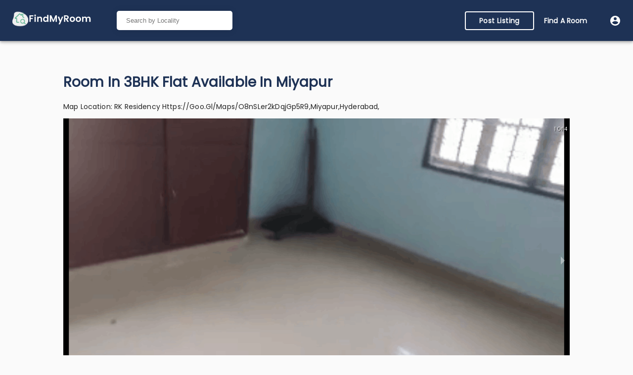

--- FILE ---
content_type: text/html; charset=utf-8
request_url: https://findmyroom.in/property/room-in-3bhk-flat-available-in-miyapur
body_size: 15601
content:
<!DOCTYPE html><html lang="en"><head><meta name="theme-color" content="rgb(30, 50, 85)"/><link href="https://fonts.googleapis.com/css2?family=Poppins&amp;display=swap" rel="stylesheet"/><script src="https://www.googletagmanager.com/gtag/js?id=UA-104121450-1"></script><script>
                window.dataLayer = window.dataLayer || [];
                function gtag(){dataLayer.push(arguments);}
                gtag('js', new Date());
              
                gtag('config', 'UA-104121450-1');
          </script><script>
             (function(w,d,s,l,i){w[l]=w[l]||[];w[l].push({'gtm.start':
              new Date().getTime(),event:'gtm.js'});var f=d.getElementsByTagName(s)[0],
              j=d.createElement(s),dl=l!='dataLayer'?'&l='+l:'';j.async=true;j.src=
              'https://www.googletagmanager.com/gtm.js?id='+i+dl;f.parentNode.insertBefore(j,f);
              })(window,document,'script','dataLayer','GTM-PG67246');
          </script><meta name="viewport" content="width=device-width"/><meta charSet="utf-8"/><link rel="shortcut icon" href="https://findmyroom.in/favicon.ico" class="jsx-2520529912"/><meta name="description" content="Room in 3BHK flat  available in Miyapur. Type: Semi-Furnished
Amenities: fan
Preferred gender: female | FindMyRoom"/><link rel="canonical" href="https://findmyroom.in/property/room-in-3bhk-flat-available-in-miyapur"/><title> Room in 3BHK flat  available in Miyapur | FindMyRoom </title><meta property="og:title" content="Room in 3BHK flat  available in Miyapur | FindMyRoom"/><meta name="next-head-count" content="7"/><link rel="preload" href="/_next/static/css/2183e710f9a800279f47.css" as="style"/><link rel="stylesheet" href="/_next/static/css/2183e710f9a800279f47.css" data-n-g=""/><link rel="preload" href="/_next/static/css/1a318fbd7e1e05576351.css" as="style"/><link rel="stylesheet" href="/_next/static/css/1a318fbd7e1e05576351.css" data-n-p=""/><noscript data-n-css=""></noscript><link rel="preload" href="/_next/static/chunks/main-79f96496e9ee55c031af.js" as="script"/><link rel="preload" href="/_next/static/chunks/webpack-213eed96034ee715fbae.js" as="script"/><link rel="preload" href="/_next/static/chunks/framework.713c2dfe7b6d732039ef.js" as="script"/><link rel="preload" href="/_next/static/chunks/commons.e65b376e86c14803a069.js" as="script"/><link rel="preload" href="/_next/static/chunks/fabbfec34aedd01e011613bf5079433bb0a5bc3c.1999b788ef22c37be3e7.js" as="script"/><link rel="preload" href="/_next/static/chunks/3ad8c85e258a9bb6f11b4af1bc34e6d1811dde28.6f9ee15705db2b32ae70.js" as="script"/><link rel="preload" href="/_next/static/chunks/b5e3e4b9af6f66a05761f2284dcf6fc65db2bc80.4d7789cf5919e2533550.js" as="script"/><link rel="preload" href="/_next/static/chunks/pages/_app-2a25d33b9e20f4e2de18.js" as="script"/><link rel="preload" href="/_next/static/chunks/3e7c58dd.c7e57d46b3070a9f2123.js" as="script"/><link rel="preload" href="/_next/static/chunks/75fc9c18.6838b304f4b0cea36c3b.js" as="script"/><link rel="preload" href="/_next/static/chunks/29107295.7fdd3d38115da8701822.js" as="script"/><link rel="preload" href="/_next/static/chunks/cc58576a1fcbb70254c912b223d6cfffffb0e9f3.a2adf9277106960756b3.js" as="script"/><link rel="preload" href="/_next/static/chunks/fd0f2633b8dc34c5e0fcc8b89956e85201c8de68.64e5abaffa2231dac6d8.js" as="script"/><link rel="preload" href="/_next/static/chunks/923320452297b8fc6f31ee1d17d4d5f6bd37092f.013c9247a2f9c1e4270a.js" as="script"/><link rel="preload" href="/_next/static/chunks/ba824acb73f081b6dda0fa593d4a2c19b258f9b7.e1d4c42fd7556bffaa7a.js" as="script"/><link rel="preload" href="/_next/static/chunks/87de470fe16bb03d348ceaacec1bbef6490d674c.53c44aa2e83cd71c757c.js" as="script"/><link rel="preload" href="/_next/static/chunks/7e9cab8c3acd3a9003b31c9d4ff53f029ca277ac.9fbcb569b41d0108b771.js" as="script"/><link rel="preload" href="/_next/static/chunks/f36005cedf817f86d316ad865db97b2dc5e0c1ae.8d36b23773713065911d.js" as="script"/><link rel="preload" href="/_next/static/chunks/b24d895e0e1640ec13eaf8bb45a2c317e1a4b13b.242eecd262978d221b13.js" as="script"/><link rel="preload" href="/_next/static/chunks/7401c0a449badb59d08ca3d3a345fdf6da62de95.47d6ea3554eded4b8e91.js" as="script"/><link rel="preload" href="/_next/static/chunks/acefe132fecd7aafb9f9e79e3162479b24ac8c34.21c35df388cd15930472.js" as="script"/><link rel="preload" href="/_next/static/chunks/pages/property/%5Bproperty%5D-c24bc1b19a72c22999ed.js" as="script"/><style id="__jsx-2520529912">html,body{padding:0;margin:0;font-family:Poppins !important;}*{box-sizing:border-box;}</style><style id="jss-server-side">.MuiSvgIcon-root {
  fill: currentColor;
  width: 1em;
  height: 1em;
  display: inline-block;
  font-size: 1.5rem;
  transition: fill 200ms cubic-bezier(0.4, 0, 0.2, 1) 0ms;
  flex-shrink: 0;
  user-select: none;
}
.MuiSvgIcon-colorPrimary {
  color: rgb(30, 50, 85);
}
.MuiSvgIcon-colorSecondary {
  color: rgb(4, 175, 136);
}
.MuiSvgIcon-colorAction {
  color: rgba(0, 0, 0, 0.54);
}
.MuiSvgIcon-colorError {
  color: #f44336;
}
.MuiSvgIcon-colorDisabled {
  color: rgba(0, 0, 0, 0.26);
}
.MuiSvgIcon-fontSizeInherit {
  font-size: inherit;
}
.MuiSvgIcon-fontSizeSmall {
  font-size: 1.25rem;
}
.MuiSvgIcon-fontSizeLarge {
  font-size: 2.1875rem;
}
html {
  box-sizing: border-box;
  -webkit-font-smoothing: antialiased;
  -moz-osx-font-smoothing: grayscale;
}
*, *::before, *::after {
  box-sizing: inherit;
}
strong, b {
  font-weight: 700;
}
body {
  color: rgba(0, 0, 0, 0.87);
  margin: 0;
  font-size: 0.875rem;
  font-family: "Roboto", "Helvetica", "Arial", sans-serif;
  font-weight: 400;
  line-height: 1.43;
  letter-spacing: 0.01071em;
  background-color: #fafafa;
}
@media print {
  body {
    background-color: #fff;
  }
}
  body::backdrop {
    background-color: #fafafa;
  }
  .MuiButtonBase-root {
    color: inherit;
    border: 0;
    cursor: pointer;
    margin: 0;
    display: inline-flex;
    outline: 0;
    padding: 0;
    position: relative;
    align-items: center;
    user-select: none;
    border-radius: 0;
    vertical-align: middle;
    -moz-appearance: none;
    justify-content: center;
    text-decoration: none;
    background-color: transparent;
    -webkit-appearance: none;
    -webkit-tap-highlight-color: transparent;
  }
  .MuiButtonBase-root::-moz-focus-inner {
    border-style: none;
  }
  .MuiButtonBase-root.Mui-disabled {
    cursor: default;
    pointer-events: none;
  }
@media print {
  .MuiButtonBase-root {
    color-adjust: exact;
  }
}
  .MuiChip-root {
    color: rgba(0, 0, 0, 0.87);
    border: none;
    cursor: default;
    height: 32px;
    display: inline-flex;
    outline: 0;
    padding: 0;
    font-size: 0.8125rem;
    box-sizing: border-box;
    transition: background-color 300ms cubic-bezier(0.4, 0, 0.2, 1) 0ms,box-shadow 300ms cubic-bezier(0.4, 0, 0.2, 1) 0ms;
    align-items: center;
    font-family: "Roboto", "Helvetica", "Arial", sans-serif;
    white-space: nowrap;
    border-radius: 16px;
    vertical-align: middle;
    justify-content: center;
    text-decoration: none;
    background-color: #e0e0e0;
  }
  .MuiChip-root.Mui-disabled {
    opacity: 0.5;
    pointer-events: none;
  }
  .MuiChip-root .MuiChip-avatar {
    color: #616161;
    width: 24px;
    height: 24px;
    font-size: 0.75rem;
    margin-left: 5px;
    margin-right: -6px;
  }
  .MuiChip-root .MuiChip-avatarColorPrimary {
    color: #fff;
    background-color: rgb(21, 35, 59);
  }
  .MuiChip-root .MuiChip-avatarColorSecondary {
    color: rgba(0, 0, 0, 0.87);
    background-color: rgb(2, 122, 95);
  }
  .MuiChip-root .MuiChip-avatarSmall {
    width: 18px;
    height: 18px;
    font-size: 0.625rem;
    margin-left: 4px;
    margin-right: -4px;
  }
  .MuiChip-sizeSmall {
    height: 24px;
  }
  .MuiChip-colorPrimary {
    color: #fff;
    background-color: rgb(30, 50, 85);
  }
  .MuiChip-colorSecondary {
    color: rgba(0, 0, 0, 0.87);
    background-color: rgb(4, 175, 136);
  }
  .MuiChip-clickable {
    cursor: pointer;
    user-select: none;
    -webkit-tap-highlight-color: transparent;
  }
  .MuiChip-clickable:hover, .MuiChip-clickable:focus {
    background-color: rgb(206, 206, 206);
  }
  .MuiChip-clickable:active {
    box-shadow: 0px 2px 1px -1px rgba(0,0,0,0.2),0px 1px 1px 0px rgba(0,0,0,0.14),0px 1px 3px 0px rgba(0,0,0,0.12);
  }
  .MuiChip-clickableColorPrimary:hover, .MuiChip-clickableColorPrimary:focus {
    background-color: rgb(48, 66, 98);
  }
  .MuiChip-clickableColorSecondary:hover, .MuiChip-clickableColorSecondary:focus {
    background-color: rgb(24, 181, 145);
  }
  .MuiChip-deletable:focus {
    background-color: rgb(206, 206, 206);
  }
  .MuiChip-deletableColorPrimary:focus {
    background-color: rgb(75, 91, 119);
  }
  .MuiChip-deletableColorSecondary:focus {
    background-color: rgb(54, 191, 159);
  }
  .MuiChip-outlined {
    border: 1px solid rgba(0, 0, 0, 0.23);
    background-color: transparent;
  }
  .MuiChip-clickable.MuiChip-outlined:hover, .MuiChip-clickable.MuiChip-outlined:focus, .MuiChip-deletable.MuiChip-outlined:focus {
    background-color: rgba(0, 0, 0, 0.04);
  }
  .MuiChip-outlined .MuiChip-avatar {
    margin-left: 4px;
  }
  .MuiChip-outlined .MuiChip-avatarSmall {
    margin-left: 2px;
  }
  .MuiChip-outlined .MuiChip-icon {
    margin-left: 4px;
  }
  .MuiChip-outlined .MuiChip-iconSmall {
    margin-left: 2px;
  }
  .MuiChip-outlined .MuiChip-deleteIcon {
    margin-right: 5px;
  }
  .MuiChip-outlined .MuiChip-deleteIconSmall {
    margin-right: 3px;
  }
  .MuiChip-outlinedPrimary {
    color: rgb(30, 50, 85);
    border: 1px solid rgb(30, 50, 85);
  }
  .MuiChip-clickable.MuiChip-outlinedPrimary:hover, .MuiChip-clickable.MuiChip-outlinedPrimary:focus, .MuiChip-deletable.MuiChip-outlinedPrimary:focus {
    background-color: rgba(30, 50, 85, 0.04);
  }
  .MuiChip-outlinedSecondary {
    color: rgb(4, 175, 136);
    border: 1px solid rgb(4, 175, 136);
  }
  .MuiChip-clickable.MuiChip-outlinedSecondary:hover, .MuiChip-clickable.MuiChip-outlinedSecondary:focus, .MuiChip-deletable.MuiChip-outlinedSecondary:focus {
    background-color: rgba(4, 175, 136, 0.04);
  }
  .MuiChip-icon {
    color: #616161;
    margin-left: 5px;
    margin-right: -6px;
  }
  .MuiChip-iconSmall {
    width: 18px;
    height: 18px;
    margin-left: 4px;
    margin-right: -4px;
  }
  .MuiChip-iconColorPrimary {
    color: inherit;
  }
  .MuiChip-iconColorSecondary {
    color: inherit;
  }
  .MuiChip-label {
    overflow: hidden;
    white-space: nowrap;
    padding-left: 12px;
    padding-right: 12px;
    text-overflow: ellipsis;
  }
  .MuiChip-labelSmall {
    padding-left: 8px;
    padding-right: 8px;
  }
  .MuiChip-deleteIcon {
    color: rgba(0, 0, 0, 0.26);
    width: 22px;
    cursor: pointer;
    height: 22px;
    margin: 0 5px 0 -6px;
    -webkit-tap-highlight-color: transparent;
  }
  .MuiChip-deleteIcon:hover {
    color: rgba(0, 0, 0, 0.4);
  }
  .MuiChip-deleteIconSmall {
    width: 16px;
    height: 16px;
    margin-left: -4px;
    margin-right: 4px;
  }
  .MuiChip-deleteIconColorPrimary {
    color: rgba(255, 255, 255, 0.7);
  }
  .MuiChip-deleteIconColorPrimary:hover, .MuiChip-deleteIconColorPrimary:active {
    color: #fff;
  }
  .MuiChip-deleteIconColorSecondary {
    color: rgba(0, 0, 0, 0.7);
  }
  .MuiChip-deleteIconColorSecondary:hover, .MuiChip-deleteIconColorSecondary:active {
    color: rgba(0, 0, 0, 0.87);
  }
  .MuiChip-deleteIconOutlinedColorPrimary {
    color: rgba(30, 50, 85, 0.7);
  }
  .MuiChip-deleteIconOutlinedColorPrimary:hover, .MuiChip-deleteIconOutlinedColorPrimary:active {
    color: rgb(30, 50, 85);
  }
  .MuiChip-deleteIconOutlinedColorSecondary {
    color: rgba(4, 175, 136, 0.7);
  }
  .MuiChip-deleteIconOutlinedColorSecondary:hover, .MuiChip-deleteIconOutlinedColorSecondary:active {
    color: rgb(4, 175, 136);
  }
  .MuiGrid-container {
    width: 100%;
    display: flex;
    flex-wrap: wrap;
    box-sizing: border-box;
  }
  .MuiGrid-item {
    margin: 0;
    box-sizing: border-box;
  }
  .MuiGrid-zeroMinWidth {
    min-width: 0;
  }
  .MuiGrid-direction-xs-column {
    flex-direction: column;
  }
  .MuiGrid-direction-xs-column-reverse {
    flex-direction: column-reverse;
  }
  .MuiGrid-direction-xs-row-reverse {
    flex-direction: row-reverse;
  }
  .MuiGrid-wrap-xs-nowrap {
    flex-wrap: nowrap;
  }
  .MuiGrid-wrap-xs-wrap-reverse {
    flex-wrap: wrap-reverse;
  }
  .MuiGrid-align-items-xs-center {
    align-items: center;
  }
  .MuiGrid-align-items-xs-flex-start {
    align-items: flex-start;
  }
  .MuiGrid-align-items-xs-flex-end {
    align-items: flex-end;
  }
  .MuiGrid-align-items-xs-baseline {
    align-items: baseline;
  }
  .MuiGrid-align-content-xs-center {
    align-content: center;
  }
  .MuiGrid-align-content-xs-flex-start {
    align-content: flex-start;
  }
  .MuiGrid-align-content-xs-flex-end {
    align-content: flex-end;
  }
  .MuiGrid-align-content-xs-space-between {
    align-content: space-between;
  }
  .MuiGrid-align-content-xs-space-around {
    align-content: space-around;
  }
  .MuiGrid-justify-content-xs-center {
    justify-content: center;
  }
  .MuiGrid-justify-content-xs-flex-end {
    justify-content: flex-end;
  }
  .MuiGrid-justify-content-xs-space-between {
    justify-content: space-between;
  }
  .MuiGrid-justify-content-xs-space-around {
    justify-content: space-around;
  }
  .MuiGrid-justify-content-xs-space-evenly {
    justify-content: space-evenly;
  }
  .MuiGrid-spacing-xs-1 {
    width: calc(100% + 8px);
    margin: -4px;
  }
  .MuiGrid-spacing-xs-1 > .MuiGrid-item {
    padding: 4px;
  }
  .MuiGrid-spacing-xs-2 {
    width: calc(100% + 16px);
    margin: -8px;
  }
  .MuiGrid-spacing-xs-2 > .MuiGrid-item {
    padding: 8px;
  }
  .MuiGrid-spacing-xs-3 {
    width: calc(100% + 24px);
    margin: -12px;
  }
  .MuiGrid-spacing-xs-3 > .MuiGrid-item {
    padding: 12px;
  }
  .MuiGrid-spacing-xs-4 {
    width: calc(100% + 32px);
    margin: -16px;
  }
  .MuiGrid-spacing-xs-4 > .MuiGrid-item {
    padding: 16px;
  }
  .MuiGrid-spacing-xs-5 {
    width: calc(100% + 40px);
    margin: -20px;
  }
  .MuiGrid-spacing-xs-5 > .MuiGrid-item {
    padding: 20px;
  }
  .MuiGrid-spacing-xs-6 {
    width: calc(100% + 48px);
    margin: -24px;
  }
  .MuiGrid-spacing-xs-6 > .MuiGrid-item {
    padding: 24px;
  }
  .MuiGrid-spacing-xs-7 {
    width: calc(100% + 56px);
    margin: -28px;
  }
  .MuiGrid-spacing-xs-7 > .MuiGrid-item {
    padding: 28px;
  }
  .MuiGrid-spacing-xs-8 {
    width: calc(100% + 64px);
    margin: -32px;
  }
  .MuiGrid-spacing-xs-8 > .MuiGrid-item {
    padding: 32px;
  }
  .MuiGrid-spacing-xs-9 {
    width: calc(100% + 72px);
    margin: -36px;
  }
  .MuiGrid-spacing-xs-9 > .MuiGrid-item {
    padding: 36px;
  }
  .MuiGrid-spacing-xs-10 {
    width: calc(100% + 80px);
    margin: -40px;
  }
  .MuiGrid-spacing-xs-10 > .MuiGrid-item {
    padding: 40px;
  }
  .MuiGrid-grid-xs-auto {
    flex-grow: 0;
    max-width: none;
    flex-basis: auto;
  }
  .MuiGrid-grid-xs-true {
    flex-grow: 1;
    max-width: 100%;
    flex-basis: 0;
  }
  .MuiGrid-grid-xs-1 {
    flex-grow: 0;
    max-width: 8.333333%;
    flex-basis: 8.333333%;
  }
  .MuiGrid-grid-xs-2 {
    flex-grow: 0;
    max-width: 16.666667%;
    flex-basis: 16.666667%;
  }
  .MuiGrid-grid-xs-3 {
    flex-grow: 0;
    max-width: 25%;
    flex-basis: 25%;
  }
  .MuiGrid-grid-xs-4 {
    flex-grow: 0;
    max-width: 33.333333%;
    flex-basis: 33.333333%;
  }
  .MuiGrid-grid-xs-5 {
    flex-grow: 0;
    max-width: 41.666667%;
    flex-basis: 41.666667%;
  }
  .MuiGrid-grid-xs-6 {
    flex-grow: 0;
    max-width: 50%;
    flex-basis: 50%;
  }
  .MuiGrid-grid-xs-7 {
    flex-grow: 0;
    max-width: 58.333333%;
    flex-basis: 58.333333%;
  }
  .MuiGrid-grid-xs-8 {
    flex-grow: 0;
    max-width: 66.666667%;
    flex-basis: 66.666667%;
  }
  .MuiGrid-grid-xs-9 {
    flex-grow: 0;
    max-width: 75%;
    flex-basis: 75%;
  }
  .MuiGrid-grid-xs-10 {
    flex-grow: 0;
    max-width: 83.333333%;
    flex-basis: 83.333333%;
  }
  .MuiGrid-grid-xs-11 {
    flex-grow: 0;
    max-width: 91.666667%;
    flex-basis: 91.666667%;
  }
  .MuiGrid-grid-xs-12 {
    flex-grow: 0;
    max-width: 100%;
    flex-basis: 100%;
  }
@media (min-width:600px) {
  .MuiGrid-grid-sm-auto {
    flex-grow: 0;
    max-width: none;
    flex-basis: auto;
  }
  .MuiGrid-grid-sm-true {
    flex-grow: 1;
    max-width: 100%;
    flex-basis: 0;
  }
  .MuiGrid-grid-sm-1 {
    flex-grow: 0;
    max-width: 8.333333%;
    flex-basis: 8.333333%;
  }
  .MuiGrid-grid-sm-2 {
    flex-grow: 0;
    max-width: 16.666667%;
    flex-basis: 16.666667%;
  }
  .MuiGrid-grid-sm-3 {
    flex-grow: 0;
    max-width: 25%;
    flex-basis: 25%;
  }
  .MuiGrid-grid-sm-4 {
    flex-grow: 0;
    max-width: 33.333333%;
    flex-basis: 33.333333%;
  }
  .MuiGrid-grid-sm-5 {
    flex-grow: 0;
    max-width: 41.666667%;
    flex-basis: 41.666667%;
  }
  .MuiGrid-grid-sm-6 {
    flex-grow: 0;
    max-width: 50%;
    flex-basis: 50%;
  }
  .MuiGrid-grid-sm-7 {
    flex-grow: 0;
    max-width: 58.333333%;
    flex-basis: 58.333333%;
  }
  .MuiGrid-grid-sm-8 {
    flex-grow: 0;
    max-width: 66.666667%;
    flex-basis: 66.666667%;
  }
  .MuiGrid-grid-sm-9 {
    flex-grow: 0;
    max-width: 75%;
    flex-basis: 75%;
  }
  .MuiGrid-grid-sm-10 {
    flex-grow: 0;
    max-width: 83.333333%;
    flex-basis: 83.333333%;
  }
  .MuiGrid-grid-sm-11 {
    flex-grow: 0;
    max-width: 91.666667%;
    flex-basis: 91.666667%;
  }
  .MuiGrid-grid-sm-12 {
    flex-grow: 0;
    max-width: 100%;
    flex-basis: 100%;
  }
}
@media (min-width:960px) {
  .MuiGrid-grid-md-auto {
    flex-grow: 0;
    max-width: none;
    flex-basis: auto;
  }
  .MuiGrid-grid-md-true {
    flex-grow: 1;
    max-width: 100%;
    flex-basis: 0;
  }
  .MuiGrid-grid-md-1 {
    flex-grow: 0;
    max-width: 8.333333%;
    flex-basis: 8.333333%;
  }
  .MuiGrid-grid-md-2 {
    flex-grow: 0;
    max-width: 16.666667%;
    flex-basis: 16.666667%;
  }
  .MuiGrid-grid-md-3 {
    flex-grow: 0;
    max-width: 25%;
    flex-basis: 25%;
  }
  .MuiGrid-grid-md-4 {
    flex-grow: 0;
    max-width: 33.333333%;
    flex-basis: 33.333333%;
  }
  .MuiGrid-grid-md-5 {
    flex-grow: 0;
    max-width: 41.666667%;
    flex-basis: 41.666667%;
  }
  .MuiGrid-grid-md-6 {
    flex-grow: 0;
    max-width: 50%;
    flex-basis: 50%;
  }
  .MuiGrid-grid-md-7 {
    flex-grow: 0;
    max-width: 58.333333%;
    flex-basis: 58.333333%;
  }
  .MuiGrid-grid-md-8 {
    flex-grow: 0;
    max-width: 66.666667%;
    flex-basis: 66.666667%;
  }
  .MuiGrid-grid-md-9 {
    flex-grow: 0;
    max-width: 75%;
    flex-basis: 75%;
  }
  .MuiGrid-grid-md-10 {
    flex-grow: 0;
    max-width: 83.333333%;
    flex-basis: 83.333333%;
  }
  .MuiGrid-grid-md-11 {
    flex-grow: 0;
    max-width: 91.666667%;
    flex-basis: 91.666667%;
  }
  .MuiGrid-grid-md-12 {
    flex-grow: 0;
    max-width: 100%;
    flex-basis: 100%;
  }
}
@media (min-width:1280px) {
  .MuiGrid-grid-lg-auto {
    flex-grow: 0;
    max-width: none;
    flex-basis: auto;
  }
  .MuiGrid-grid-lg-true {
    flex-grow: 1;
    max-width: 100%;
    flex-basis: 0;
  }
  .MuiGrid-grid-lg-1 {
    flex-grow: 0;
    max-width: 8.333333%;
    flex-basis: 8.333333%;
  }
  .MuiGrid-grid-lg-2 {
    flex-grow: 0;
    max-width: 16.666667%;
    flex-basis: 16.666667%;
  }
  .MuiGrid-grid-lg-3 {
    flex-grow: 0;
    max-width: 25%;
    flex-basis: 25%;
  }
  .MuiGrid-grid-lg-4 {
    flex-grow: 0;
    max-width: 33.333333%;
    flex-basis: 33.333333%;
  }
  .MuiGrid-grid-lg-5 {
    flex-grow: 0;
    max-width: 41.666667%;
    flex-basis: 41.666667%;
  }
  .MuiGrid-grid-lg-6 {
    flex-grow: 0;
    max-width: 50%;
    flex-basis: 50%;
  }
  .MuiGrid-grid-lg-7 {
    flex-grow: 0;
    max-width: 58.333333%;
    flex-basis: 58.333333%;
  }
  .MuiGrid-grid-lg-8 {
    flex-grow: 0;
    max-width: 66.666667%;
    flex-basis: 66.666667%;
  }
  .MuiGrid-grid-lg-9 {
    flex-grow: 0;
    max-width: 75%;
    flex-basis: 75%;
  }
  .MuiGrid-grid-lg-10 {
    flex-grow: 0;
    max-width: 83.333333%;
    flex-basis: 83.333333%;
  }
  .MuiGrid-grid-lg-11 {
    flex-grow: 0;
    max-width: 91.666667%;
    flex-basis: 91.666667%;
  }
  .MuiGrid-grid-lg-12 {
    flex-grow: 0;
    max-width: 100%;
    flex-basis: 100%;
  }
}
@media (min-width:1920px) {
  .MuiGrid-grid-xl-auto {
    flex-grow: 0;
    max-width: none;
    flex-basis: auto;
  }
  .MuiGrid-grid-xl-true {
    flex-grow: 1;
    max-width: 100%;
    flex-basis: 0;
  }
  .MuiGrid-grid-xl-1 {
    flex-grow: 0;
    max-width: 8.333333%;
    flex-basis: 8.333333%;
  }
  .MuiGrid-grid-xl-2 {
    flex-grow: 0;
    max-width: 16.666667%;
    flex-basis: 16.666667%;
  }
  .MuiGrid-grid-xl-3 {
    flex-grow: 0;
    max-width: 25%;
    flex-basis: 25%;
  }
  .MuiGrid-grid-xl-4 {
    flex-grow: 0;
    max-width: 33.333333%;
    flex-basis: 33.333333%;
  }
  .MuiGrid-grid-xl-5 {
    flex-grow: 0;
    max-width: 41.666667%;
    flex-basis: 41.666667%;
  }
  .MuiGrid-grid-xl-6 {
    flex-grow: 0;
    max-width: 50%;
    flex-basis: 50%;
  }
  .MuiGrid-grid-xl-7 {
    flex-grow: 0;
    max-width: 58.333333%;
    flex-basis: 58.333333%;
  }
  .MuiGrid-grid-xl-8 {
    flex-grow: 0;
    max-width: 66.666667%;
    flex-basis: 66.666667%;
  }
  .MuiGrid-grid-xl-9 {
    flex-grow: 0;
    max-width: 75%;
    flex-basis: 75%;
  }
  .MuiGrid-grid-xl-10 {
    flex-grow: 0;
    max-width: 83.333333%;
    flex-basis: 83.333333%;
  }
  .MuiGrid-grid-xl-11 {
    flex-grow: 0;
    max-width: 91.666667%;
    flex-basis: 91.666667%;
  }
  .MuiGrid-grid-xl-12 {
    flex-grow: 0;
    max-width: 100%;
    flex-basis: 100%;
  }
}
  .MuiButton-root {
    color: rgba(0, 0, 0, 0.87);
    padding: 6px 16px;
    font-size: 0.875rem;
    min-width: 64px;
    box-sizing: border-box;
    transition: background-color 250ms cubic-bezier(0.4, 0, 0.2, 1) 0ms,box-shadow 250ms cubic-bezier(0.4, 0, 0.2, 1) 0ms,border 250ms cubic-bezier(0.4, 0, 0.2, 1) 0ms;
    font-family: "Roboto", "Helvetica", "Arial", sans-serif;
    font-weight: 500;
    line-height: 1.75;
    border-radius: 4px;
    letter-spacing: 0.02857em;
    text-transform: uppercase;
  }
  .MuiButton-root:hover {
    text-decoration: none;
    background-color: rgba(0, 0, 0, 0.04);
  }
  .MuiButton-root.Mui-disabled {
    color: rgba(0, 0, 0, 0.26);
  }
@media (hover: none) {
  .MuiButton-root:hover {
    background-color: transparent;
  }
}
  .MuiButton-root:hover.Mui-disabled {
    background-color: transparent;
  }
  .MuiButton-label {
    width: 100%;
    display: inherit;
    align-items: inherit;
    justify-content: inherit;
  }
  .MuiButton-text {
    padding: 6px 8px;
  }
  .MuiButton-textPrimary {
    color: rgb(30, 50, 85);
  }
  .MuiButton-textPrimary:hover {
    background-color: rgba(30, 50, 85, 0.04);
  }
@media (hover: none) {
  .MuiButton-textPrimary:hover {
    background-color: transparent;
  }
}
  .MuiButton-textSecondary {
    color: rgb(4, 175, 136);
  }
  .MuiButton-textSecondary:hover {
    background-color: rgba(4, 175, 136, 0.04);
  }
@media (hover: none) {
  .MuiButton-textSecondary:hover {
    background-color: transparent;
  }
}
  .MuiButton-outlined {
    border: 1px solid rgba(0, 0, 0, 0.23);
    padding: 5px 15px;
  }
  .MuiButton-outlined.Mui-disabled {
    border: 1px solid rgba(0, 0, 0, 0.12);
  }
  .MuiButton-outlinedPrimary {
    color: rgb(30, 50, 85);
    border: 1px solid rgba(30, 50, 85, 0.5);
  }
  .MuiButton-outlinedPrimary:hover {
    border: 1px solid rgb(30, 50, 85);
    background-color: rgba(30, 50, 85, 0.04);
  }
@media (hover: none) {
  .MuiButton-outlinedPrimary:hover {
    background-color: transparent;
  }
}
  .MuiButton-outlinedSecondary {
    color: rgb(4, 175, 136);
    border: 1px solid rgba(4, 175, 136, 0.5);
  }
  .MuiButton-outlinedSecondary:hover {
    border: 1px solid rgb(4, 175, 136);
    background-color: rgba(4, 175, 136, 0.04);
  }
  .MuiButton-outlinedSecondary.Mui-disabled {
    border: 1px solid rgba(0, 0, 0, 0.26);
  }
@media (hover: none) {
  .MuiButton-outlinedSecondary:hover {
    background-color: transparent;
  }
}
  .MuiButton-contained {
    color: rgba(0, 0, 0, 0.87);
    box-shadow: 0px 3px 1px -2px rgba(0,0,0,0.2),0px 2px 2px 0px rgba(0,0,0,0.14),0px 1px 5px 0px rgba(0,0,0,0.12);
    background-color: #e0e0e0;
  }
  .MuiButton-contained:hover {
    box-shadow: 0px 2px 4px -1px rgba(0,0,0,0.2),0px 4px 5px 0px rgba(0,0,0,0.14),0px 1px 10px 0px rgba(0,0,0,0.12);
    background-color: #d5d5d5;
  }
  .MuiButton-contained.Mui-focusVisible {
    box-shadow: 0px 3px 5px -1px rgba(0,0,0,0.2),0px 6px 10px 0px rgba(0,0,0,0.14),0px 1px 18px 0px rgba(0,0,0,0.12);
  }
  .MuiButton-contained:active {
    box-shadow: 0px 5px 5px -3px rgba(0,0,0,0.2),0px 8px 10px 1px rgba(0,0,0,0.14),0px 3px 14px 2px rgba(0,0,0,0.12);
  }
  .MuiButton-contained.Mui-disabled {
    color: rgba(0, 0, 0, 0.26);
    box-shadow: none;
    background-color: rgba(0, 0, 0, 0.12);
  }
@media (hover: none) {
  .MuiButton-contained:hover {
    box-shadow: 0px 3px 1px -2px rgba(0,0,0,0.2),0px 2px 2px 0px rgba(0,0,0,0.14),0px 1px 5px 0px rgba(0,0,0,0.12);
    background-color: #e0e0e0;
  }
}
  .MuiButton-contained:hover.Mui-disabled {
    background-color: rgba(0, 0, 0, 0.12);
  }
  .MuiButton-containedPrimary {
    color: #fff;
    background-color: rgb(30, 50, 85);
  }
  .MuiButton-containedPrimary:hover {
    background-color: rgb(21, 35, 59);
  }
@media (hover: none) {
  .MuiButton-containedPrimary:hover {
    background-color: rgb(30, 50, 85);
  }
}
  .MuiButton-containedSecondary {
    color: rgba(0, 0, 0, 0.87);
    background-color: rgb(4, 175, 136);
  }
  .MuiButton-containedSecondary:hover {
    background-color: rgb(2, 122, 95);
  }
@media (hover: none) {
  .MuiButton-containedSecondary:hover {
    background-color: rgb(4, 175, 136);
  }
}
  .MuiButton-disableElevation {
    box-shadow: none;
  }
  .MuiButton-disableElevation:hover {
    box-shadow: none;
  }
  .MuiButton-disableElevation.Mui-focusVisible {
    box-shadow: none;
  }
  .MuiButton-disableElevation:active {
    box-shadow: none;
  }
  .MuiButton-disableElevation.Mui-disabled {
    box-shadow: none;
  }
  .MuiButton-colorInherit {
    color: inherit;
    border-color: currentColor;
  }
  .MuiButton-textSizeSmall {
    padding: 4px 5px;
    font-size: 0.8125rem;
  }
  .MuiButton-textSizeLarge {
    padding: 8px 11px;
    font-size: 0.9375rem;
  }
  .MuiButton-outlinedSizeSmall {
    padding: 3px 9px;
    font-size: 0.8125rem;
  }
  .MuiButton-outlinedSizeLarge {
    padding: 7px 21px;
    font-size: 0.9375rem;
  }
  .MuiButton-containedSizeSmall {
    padding: 4px 10px;
    font-size: 0.8125rem;
  }
  .MuiButton-containedSizeLarge {
    padding: 8px 22px;
    font-size: 0.9375rem;
  }
  .MuiButton-fullWidth {
    width: 100%;
  }
  .MuiButton-startIcon {
    display: inherit;
    margin-left: -4px;
    margin-right: 8px;
  }
  .MuiButton-startIcon.MuiButton-iconSizeSmall {
    margin-left: -2px;
  }
  .MuiButton-endIcon {
    display: inherit;
    margin-left: 8px;
    margin-right: -4px;
  }
  .MuiButton-endIcon.MuiButton-iconSizeSmall {
    margin-right: -2px;
  }
  .MuiButton-iconSizeSmall > *:first-child {
    font-size: 18px;
  }
  .MuiButton-iconSizeMedium > *:first-child {
    font-size: 20px;
  }
  .MuiButton-iconSizeLarge > *:first-child {
    font-size: 22px;
  }
  .MuiIconButton-root {
    flex: 0 0 auto;
    color: rgba(0, 0, 0, 0.54);
    padding: 12px;
    overflow: visible;
    font-size: 1.5rem;
    text-align: center;
    transition: background-color 150ms cubic-bezier(0.4, 0, 0.2, 1) 0ms;
    border-radius: 50%;
  }
  .MuiIconButton-root:hover {
    background-color: rgba(0, 0, 0, 0.04);
  }
  .MuiIconButton-root.Mui-disabled {
    color: rgba(0, 0, 0, 0.26);
    background-color: transparent;
  }
@media (hover: none) {
  .MuiIconButton-root:hover {
    background-color: transparent;
  }
}
  .MuiIconButton-edgeStart {
    margin-left: -12px;
  }
  .MuiIconButton-sizeSmall.MuiIconButton-edgeStart {
    margin-left: -3px;
  }
  .MuiIconButton-edgeEnd {
    margin-right: -12px;
  }
  .MuiIconButton-sizeSmall.MuiIconButton-edgeEnd {
    margin-right: -3px;
  }
  .MuiIconButton-colorInherit {
    color: inherit;
  }
  .MuiIconButton-colorPrimary {
    color: rgb(30, 50, 85);
  }
  .MuiIconButton-colorPrimary:hover {
    background-color: rgba(30, 50, 85, 0.04);
  }
@media (hover: none) {
  .MuiIconButton-colorPrimary:hover {
    background-color: transparent;
  }
}
  .MuiIconButton-colorSecondary {
    color: rgb(4, 175, 136);
  }
  .MuiIconButton-colorSecondary:hover {
    background-color: rgba(4, 175, 136, 0.04);
  }
@media (hover: none) {
  .MuiIconButton-colorSecondary:hover {
    background-color: transparent;
  }
}
  .MuiIconButton-sizeSmall {
    padding: 3px;
    font-size: 1.125rem;
  }
  .MuiIconButton-label {
    width: 100%;
    display: flex;
    align-items: inherit;
    justify-content: inherit;
  }
  .MuiPaper-root {
    color: rgba(0, 0, 0, 0.87);
    transition: box-shadow 300ms cubic-bezier(0.4, 0, 0.2, 1) 0ms;
    background-color: #fff;
  }
  .MuiPaper-rounded {
    border-radius: 4px;
  }
  .MuiPaper-outlined {
    border: 1px solid rgba(0, 0, 0, 0.12);
  }
  .MuiPaper-elevation0 {
    box-shadow: none;
  }
  .MuiPaper-elevation1 {
    box-shadow: 0px 2px 1px -1px rgba(0,0,0,0.2),0px 1px 1px 0px rgba(0,0,0,0.14),0px 1px 3px 0px rgba(0,0,0,0.12);
  }
  .MuiPaper-elevation2 {
    box-shadow: 0px 3px 1px -2px rgba(0,0,0,0.2),0px 2px 2px 0px rgba(0,0,0,0.14),0px 1px 5px 0px rgba(0,0,0,0.12);
  }
  .MuiPaper-elevation3 {
    box-shadow: 0px 3px 3px -2px rgba(0,0,0,0.2),0px 3px 4px 0px rgba(0,0,0,0.14),0px 1px 8px 0px rgba(0,0,0,0.12);
  }
  .MuiPaper-elevation4 {
    box-shadow: 0px 2px 4px -1px rgba(0,0,0,0.2),0px 4px 5px 0px rgba(0,0,0,0.14),0px 1px 10px 0px rgba(0,0,0,0.12);
  }
  .MuiPaper-elevation5 {
    box-shadow: 0px 3px 5px -1px rgba(0,0,0,0.2),0px 5px 8px 0px rgba(0,0,0,0.14),0px 1px 14px 0px rgba(0,0,0,0.12);
  }
  .MuiPaper-elevation6 {
    box-shadow: 0px 3px 5px -1px rgba(0,0,0,0.2),0px 6px 10px 0px rgba(0,0,0,0.14),0px 1px 18px 0px rgba(0,0,0,0.12);
  }
  .MuiPaper-elevation7 {
    box-shadow: 0px 4px 5px -2px rgba(0,0,0,0.2),0px 7px 10px 1px rgba(0,0,0,0.14),0px 2px 16px 1px rgba(0,0,0,0.12);
  }
  .MuiPaper-elevation8 {
    box-shadow: 0px 5px 5px -3px rgba(0,0,0,0.2),0px 8px 10px 1px rgba(0,0,0,0.14),0px 3px 14px 2px rgba(0,0,0,0.12);
  }
  .MuiPaper-elevation9 {
    box-shadow: 0px 5px 6px -3px rgba(0,0,0,0.2),0px 9px 12px 1px rgba(0,0,0,0.14),0px 3px 16px 2px rgba(0,0,0,0.12);
  }
  .MuiPaper-elevation10 {
    box-shadow: 0px 6px 6px -3px rgba(0,0,0,0.2),0px 10px 14px 1px rgba(0,0,0,0.14),0px 4px 18px 3px rgba(0,0,0,0.12);
  }
  .MuiPaper-elevation11 {
    box-shadow: 0px 6px 7px -4px rgba(0,0,0,0.2),0px 11px 15px 1px rgba(0,0,0,0.14),0px 4px 20px 3px rgba(0,0,0,0.12);
  }
  .MuiPaper-elevation12 {
    box-shadow: 0px 7px 8px -4px rgba(0,0,0,0.2),0px 12px 17px 2px rgba(0,0,0,0.14),0px 5px 22px 4px rgba(0,0,0,0.12);
  }
  .MuiPaper-elevation13 {
    box-shadow: 0px 7px 8px -4px rgba(0,0,0,0.2),0px 13px 19px 2px rgba(0,0,0,0.14),0px 5px 24px 4px rgba(0,0,0,0.12);
  }
  .MuiPaper-elevation14 {
    box-shadow: 0px 7px 9px -4px rgba(0,0,0,0.2),0px 14px 21px 2px rgba(0,0,0,0.14),0px 5px 26px 4px rgba(0,0,0,0.12);
  }
  .MuiPaper-elevation15 {
    box-shadow: 0px 8px 9px -5px rgba(0,0,0,0.2),0px 15px 22px 2px rgba(0,0,0,0.14),0px 6px 28px 5px rgba(0,0,0,0.12);
  }
  .MuiPaper-elevation16 {
    box-shadow: 0px 8px 10px -5px rgba(0,0,0,0.2),0px 16px 24px 2px rgba(0,0,0,0.14),0px 6px 30px 5px rgba(0,0,0,0.12);
  }
  .MuiPaper-elevation17 {
    box-shadow: 0px 8px 11px -5px rgba(0,0,0,0.2),0px 17px 26px 2px rgba(0,0,0,0.14),0px 6px 32px 5px rgba(0,0,0,0.12);
  }
  .MuiPaper-elevation18 {
    box-shadow: 0px 9px 11px -5px rgba(0,0,0,0.2),0px 18px 28px 2px rgba(0,0,0,0.14),0px 7px 34px 6px rgba(0,0,0,0.12);
  }
  .MuiPaper-elevation19 {
    box-shadow: 0px 9px 12px -6px rgba(0,0,0,0.2),0px 19px 29px 2px rgba(0,0,0,0.14),0px 7px 36px 6px rgba(0,0,0,0.12);
  }
  .MuiPaper-elevation20 {
    box-shadow: 0px 10px 13px -6px rgba(0,0,0,0.2),0px 20px 31px 3px rgba(0,0,0,0.14),0px 8px 38px 7px rgba(0,0,0,0.12);
  }
  .MuiPaper-elevation21 {
    box-shadow: 0px 10px 13px -6px rgba(0,0,0,0.2),0px 21px 33px 3px rgba(0,0,0,0.14),0px 8px 40px 7px rgba(0,0,0,0.12);
  }
  .MuiPaper-elevation22 {
    box-shadow: 0px 10px 14px -6px rgba(0,0,0,0.2),0px 22px 35px 3px rgba(0,0,0,0.14),0px 8px 42px 7px rgba(0,0,0,0.12);
  }
  .MuiPaper-elevation23 {
    box-shadow: 0px 11px 14px -7px rgba(0,0,0,0.2),0px 23px 36px 3px rgba(0,0,0,0.14),0px 9px 44px 8px rgba(0,0,0,0.12);
  }
  .MuiPaper-elevation24 {
    box-shadow: 0px 11px 15px -7px rgba(0,0,0,0.2),0px 24px 38px 3px rgba(0,0,0,0.14),0px 9px 46px 8px rgba(0,0,0,0.12);
  }
  .MuiAppBar-root {
    width: 100%;
    display: flex;
    z-index: 1100;
    box-sizing: border-box;
    flex-shrink: 0;
    flex-direction: column;
  }
  .MuiAppBar-positionFixed {
    top: 0;
    left: auto;
    right: 0;
    position: fixed;
  }
@media print {
  .MuiAppBar-positionFixed {
    position: absolute;
  }
}
  .MuiAppBar-positionAbsolute {
    top: 0;
    left: auto;
    right: 0;
    position: absolute;
  }
  .MuiAppBar-positionSticky {
    top: 0;
    left: auto;
    right: 0;
    position: sticky;
  }
  .MuiAppBar-positionStatic {
    position: static;
  }
  .MuiAppBar-positionRelative {
    position: relative;
  }
  .MuiAppBar-colorDefault {
    color: rgba(0, 0, 0, 0.87);
    background-color: #f5f5f5;
  }
  .MuiAppBar-colorPrimary {
    color: #fff;
    background-color: rgb(30, 50, 85);
  }
  .MuiAppBar-colorSecondary {
    color: rgba(0, 0, 0, 0.87);
    background-color: rgb(4, 175, 136);
  }
  .MuiAppBar-colorInherit {
    color: inherit;
  }
  .MuiAppBar-colorTransparent {
    color: inherit;
    background-color: transparent;
  }
  .MuiToolbar-root {
    display: flex;
    position: relative;
    align-items: center;
  }
  .MuiToolbar-gutters {
    padding-left: 16px;
    padding-right: 16px;
  }
@media (min-width:600px) {
  .MuiToolbar-gutters {
    padding-left: 24px;
    padding-right: 24px;
  }
}
  .MuiToolbar-regular {
    min-height: 56px;
  }
@media (min-width:0px) and (orientation: landscape) {
  .MuiToolbar-regular {
    min-height: 48px;
  }
}
@media (min-width:600px) {
  .MuiToolbar-regular {
    min-height: 64px;
  }
}
  .MuiToolbar-dense {
    min-height: 48px;
  }
  .MuiPopover-paper {
    outline: 0;
    position: absolute;
    max-width: calc(100% - 32px);
    min-width: 16px;
    max-height: calc(100% - 32px);
    min-height: 16px;
    overflow-x: hidden;
    overflow-y: auto;
  }
  .MuiMenu-paper {
    max-height: calc(100% - 96px);
    -webkit-overflow-scrolling: touch;
  }
  .MuiMenu-list {
    outline: 0;
  }
  .jss48 {
    width: 100%;
    flex-grow: 1;
  }
@media (min-width:500px) {
  .jss49 {
    margin-right: 16px;
  }
}
  .jss50 {
    display: none;
  }
@media (min-width:600px) {
  .jss50 {
    display: block;
  }
}
  .jss51 {
    width: 100%;
    display: flex;
    position: relative;
    align-items: center;
    margin-left: 0;
    border-radius: 4px;
  }
@media (min-width:600px) {
  .jss51 {
    width: auto;
    margin-left: 24px;
  }
}
@media (min-width:500px) {
  .jss51 {
    margin-right: 16px;
  }
}
  .jss52 {
    cursor: pointer;
    display: flex;
  }
  .jss52 svg {
    color: black !important;
    margin-left: -25px;
  }
  .jss53 {
    color: inherit;
  }
  .jss54 {
    width: 100%;
    padding: 8px 8px 8px 0px;
    transition: width 300ms cubic-bezier(0.4, 0, 0.2, 1) 0ms;
    padding-left: calc(1em + 32px);
  }
@media (min-width:960px) {
  .jss54 {
    width: 20ch;
  }
}
  .jss55 {
    display: none;
    align-items: center;
  }
@media (min-width:960px) {
  .jss55 {
    display: flex;
  }
}
  .jss55 h4 {
    cursor: pointer !important;
  }
  .jss56 {
    display: flex;
  }
@media (min-width:960px) {
  .jss56 {
    display: none;
  }
}
  .jss57 {
    top: 0;
    position: fixed !important;
  }
  .jss58 {
    top: 0;
    position: fixed !important;
    background: transparent !important;
    box-shadow: none;
  }
  .jss59 {
    max-width: 160px;
  }
  .jss60 {
    max-width: 40px;
  }
@media (max-width:499.95px) {
  .jss61 {
    display: none;
  }
}
@media (min-width:500px) {
  .jss62 {
    display: none;
  }
}
  .jss63 {
    width: 400px;
    border: 2px solid #000;
    padding: 16px 32px 24px;
    position: absolute;
    max-width: calc(100% - 64px);
    box-shadow: 0px 3px 5px -1px rgba(0,0,0,0.2),0px 5px 8px 0px rgba(0,0,0,0.14),0px 1px 14px 0px rgba(0,0,0,0.12);
    background-color: #fff;
  }
  .jss64 {
    top: 20px;
    right: 20px;
    z-index: 1111111;
    position: absolute;
  }
  .jss65 {
    display: none;
  }
  .jss35 {
    width: 100%;
  }
  .jss36 {
    width: 100%;
    padding: 5%;
    z-index: 100;
    position: absolute;
    background: #3f3f3f;
    text-align: left;
  }
@media (max-width:599.95px) {
  .jss36 {
    padding: 6%;
  }
}
  .jss37 {
    width: 100%;
    padding: 5%;
    z-index: 100;
    position: relative;
    background: #757474;
    text-align: left;
    padding-bottom: 2rem;
  }
@media (max-width:599.95px) {
  .jss37 .MuiGrid-container {
    flex-wrap: inherit !important;
    overflow-x: auto;
    white-space: nowrap;
  }
}
  .jss38 {
    width: fit-content;
    margin: auto;
    display: flex;
    padding: 20px 5%;
  }
  .jss39 {
    color: #fff;
    cursor: pointer;
    padding: 0px 20px;
  }
  .jss40 {
    width: fit-content;
    margin: auto;
    display: flex;
    padding: 20px;
    margin-bottom: -2rem;
  }
  .jss41 {
    width: fit-content;
    margin: auto;
    display: flex;
    margin-bottom: 2rem;
  }
  .jss41 p {
    text-align: center;
  }
  .jss42 {
    color: white;
    opacity: 1;
    font-size: 16px;
  }
  .jss43 {
    color: white;
    opacity: 1;
    font-size: 24px;
    text-align: center;
  }
  .jss44 {
    color: white;
    margin: 6px 0;
    opacity: 0.5;
    padding-top: 0.5rem;
  }
  .jss45 {
    margin-top: 128px;
  }
  .jss46 {
    flex-wrap: inherit !important;
    overflow-x: auto;
    white-space: nowrap;
  }
  .jss47 {
    position: relative;
  }
  .jss1 {
    display: flex;
    overflow: hidden;
    flex-wrap: wrap;
    justify-content: space-around;
    background-color: #fff;
  }
  .jss2 {
    margin: 20px 0px;
    flex-wrap: nowrap;
    transform: translateZ(0);
    justify-content: center;
  }
  .jss3 {
    color: rgb(75, 91, 119);
  }
  .jss4 {
    background: linear-gradient(to top, rgba(0,0,0,0.7) 0%, rgba(0,0,0,0.3) 70%, rgba(0,0,0,0) 100%);
  }
  .jss5 {
    padding: 10px;
  }
@media (max-width:1279.95px) {
  .jss6 {
    width: 95%;
    margin: auto;
  }
}
@media (min-width:960px) {
  .jss6 {
    width: 80%;
    margin: auto;
  }
}
  .jss7 {
    color: rgb(30, 50, 85);
  }
  .jss8 {
    color: rgb(4, 175, 136);
    width: 100px;
    margin-left: 0px;
  }
  .jss9 {
    margin-top: 0px !important;
    white-space: pre-wrap;
    margin-bottom: 8px;
    overflow-wrap: break-word;
  }
  .jss10 {
    margin-top: 0px;
  }
  .jss11 {
    display: flex;
    align-items: center;
    page-break-inside: avoid;
  }
  .jss11 img {
    color: rgb(4, 175, 136);
    width: 30px;
    height: 30px;
    margin-right: 10px;
  }
  .jss12 {
    padding: 25px;
    position: relative;
  }
  .jss13 {
    top: 30px;
    width: 100%;
    height: 250px;
    position: absolute;
    border-right: 1px solid silver;
  }
@media (max-width:599.95px) {
  .jss13 {
    display: none;
  }
}
  .jss14 {
    padding: 25px;
  }
@media (min-width:600px) {
  .jss14 {
    text-align: right;
  }
}
  .jss15 {
    margin-bottom: 10px;
  }
  .jss16 {
    display: flex;
  }
@media (min-width:600px) {
  .jss17 {
    text-align: right;
  }
}
  .jss17 h3 {
    margin: 10px 0px;
  }
  .jss17 h4 {
    margin: 0px;
  }
  .jss17 p {
    margin: 5px 0px;
  }
  .jss18 {
    max-height: 80vh;
    object-fit: cover;
  }
@media (min-width:600px) {
  .jss19 a {
    justify-content: flex-end;
  }
}
  .jss20 {
    width: 400px;
    border: 2px solid #000;
    padding: 16px 32px 24px;
    position: absolute;
    max-width: calc(100% - 64px);
    box-shadow: 0px 3px 5px -1px rgba(0,0,0,0.2),0px 5px 8px 0px rgba(0,0,0,0.14),0px 1px 14px 0px rgba(0,0,0,0.12);
    background-color: #fff;
  }
  .jss21 {
    width: 400px;
    padding: 16px 32px 24px;
    position: absolute;
    font-size: 18px;
    max-width: calc(100% - 64px);
    box-shadow: 0px 3px 5px -1px rgba(0,0,0,0.2),0px 5px 8px 0px rgba(0,0,0,0.14),0px 1px 14px 0px rgba(0,0,0,0.12);
    text-align: center;
    line-height: 2;
    border-radius: 8px;
    background-color: #fff;
  }
  .jss22 {
    top: 20px;
    right: 20px;
    z-index: 1111111;
    position: absolute;
  }
  .jss23 {
    top: -10px;
    right: -10px;
    z-index: 1111111;
    position: absolute;
  }
  .jss23 .MuiChip-label {
    padding-left: 0 !important;
  }
  .jss24 {
    color: white;
    cursor: pointer;
    font-weight: 600;
  }
  .jss25 {
    text-align: center;
  }
  .jss25 a {
    margin: 0px 10px;
    text-decoration: none;
  }
  .jss25 a svg {
    font-size: 2.6rem;
  }
  .jss26 {
    color: #3b5998;
  }
  .jss27 {
    color: #4FCE5D;
  }
  .jss28 {
    color: #00acee;
  }
  .jss29 {
    width: 25px !important;
    height: 25px !important;
  }
  .jss30 {
    width: fit-content;
    display: flex;
    align-items: center;
  }
@media (min-width:600px) {
  .jss30 {
    margin-left: auto;
  }
}
  .jss31 {
    color: rgb(30, 50, 85);
    padding: 7vw;
    text-align: center;
  }
  .jss32 {
    color: green;
    margin-top: 12px;
  }
  .jss33 {
    color: green;
    text-decoration: underlined;
  }
  .jss34 {
    margin: 20px 0;
  }</style></head><body><script src="https://maps.googleapis.com/maps/api/js?key=AIzaSyC5htAi5tffVSqEaUgFMb6U3S-8SiVXhv4&amp;libraries=places"></script><div id="__next"><div class="jsx-2520529912 jss35"><div class="jss48"><header class="MuiPaper-root MuiAppBar-root MuiAppBar-positionStatic MuiAppBar-colorPrimary jss57 MuiPaper-elevation4"><div class="MuiToolbar-root MuiToolbar-regular MuiToolbar-gutters"><button class="MuiButtonBase-root MuiIconButton-root jss49 MuiIconButton-colorInherit MuiIconButton-edgeStart" tabindex="0" type="button" aria-label="open drawer"><span class="MuiIconButton-label"><div class="jss61"><div style="display:inline-block;max-width:100%;overflow:hidden;position:relative;box-sizing:border-box;margin:0"><div style="box-sizing:border-box;display:block;max-width:100%"><img style="max-width:100%;display:block;margin:0;border:none;padding:0" alt="" aria-hidden="true" role="presentation" src="[data-uri]"/></div><img alt="FindMyRoom" src="[data-uri]" decoding="async" style="visibility:hidden;position:absolute;top:0;left:0;bottom:0;right:0;box-sizing:border-box;padding:0;border:none;margin:auto;display:block;width:0;height:0;min-width:100%;max-width:100%;min-height:100%;max-height:100%"/></div></div><div class="jss62"><div style="display:inline-block;max-width:100%;overflow:hidden;position:relative;box-sizing:border-box;margin:0"><div style="box-sizing:border-box;display:block;max-width:100%"><img style="max-width:100%;display:block;margin:0;border:none;padding:0" alt="" aria-hidden="true" role="presentation" src="[data-uri]"/></div><img alt="FindMyRoom" src="[data-uri]" decoding="async" style="visibility:hidden;position:absolute;top:0;left:0;bottom:0;right:0;box-sizing:border-box;padding:0;border:none;margin:auto;display:block;width:0;height:0;min-width:100%;max-width:100%;min-height:100%;max-height:100%"/></div></div></span></button><div class="jss51"><div class="google-places-autocomplete"><input type="text" autoComplete="off" class="google-places-autocomplete__input" id="react-google-places-autocomplete-input" placeholder="Search by Locality" value=""/></div><div class="jss52"><svg class="MuiSvgIcon-root" focusable="false" viewBox="0 0 24 24" aria-hidden="true"><path d="M15.5 14h-.79l-.28-.27C15.41 12.59 16 11.11 16 9.5 16 5.91 13.09 3 9.5 3S3 5.91 3 9.5 5.91 16 9.5 16c1.61 0 3.09-.59 4.23-1.57l.27.28v.79l5 4.99L20.49 19l-4.99-5zm-6 0C7.01 14 5 11.99 5 9.5S7.01 5 9.5 5 14 7.01 14 9.5 11.99 14 9.5 14z"></path></svg></div></div><div class="jss48"></div><div class="jss55"><button class="MuiButtonBase-root MuiButton-root MuiButton-outlined" tabindex="0" type="button" style="text-decoration:none;width:140px;margin-right:20px;color:white;border:2px solid white"><span class="MuiButton-label">Post Listing</span></button><h4 style="text-decoration:none;width:120px">Find a Room</h4><button class="MuiButtonBase-root MuiIconButton-root MuiIconButton-colorInherit MuiIconButton-edgeEnd" tabindex="0" type="button" aria-label="account of current user" aria-controls="primary-search-account-menu" aria-haspopup="true"><span class="MuiIconButton-label"><svg class="MuiSvgIcon-root" focusable="false" viewBox="0 0 24 24" aria-hidden="true"><path d="M12 2C6.48 2 2 6.48 2 12s4.48 10 10 10 10-4.48 10-10S17.52 2 12 2zm0 3c1.66 0 3 1.34 3 3s-1.34 3-3 3-3-1.34-3-3 1.34-3 3-3zm0 14.2c-2.5 0-4.71-1.28-6-3.22.03-1.99 4-3.08 6-3.08 1.99 0 5.97 1.09 6 3.08-1.29 1.94-3.5 3.22-6 3.22z"></path></svg></span></button></div><div class="jss56"><button class="MuiButtonBase-root MuiIconButton-root MuiIconButton-colorInherit" tabindex="0" type="button" aria-label="show more" aria-controls="primary-search-account-menu-mobile" aria-haspopup="true"><span class="MuiIconButton-label"><svg class="MuiSvgIcon-root" focusable="false" viewBox="0 0 24 24" aria-hidden="true"><path d="M12 8c1.1 0 2-.9 2-2s-.9-2-2-2-2 .9-2 2 .9 2 2 2zm0 2c-1.1 0-2 .9-2 2s.9 2 2 2 2-.9 2-2-.9-2-2-2zm0 6c-1.1 0-2 .9-2 2s.9 2 2 2 2-.9 2-2-.9-2-2-2z"></path></svg></span></button></div></div></header></div><div class="jsx-2520529912 jss45"><div class="jss6"><div class="jss16"><div><h1 class="jss7">Room in 3BHK flat  available in Miyapur</h1><p>Map Location: 
RK Residency
https://goo.gl/maps/o8nSLer2kDqjGp5R9,<!-- -->Miyapur,<!-- -->hyderabad,</p></div></div><div class="carousel-root"><div class="carousel carousel-slider" style="width:100%"><ul class="control-dots"><li class="dot selected" value="0" role="button" tabindex="0" aria-label="slide item 1"></li><li class="dot" value="1" role="button" tabindex="0" aria-label="slide item 2"></li><li class="dot" value="2" role="button" tabindex="0" aria-label="slide item 3"></li><li class="dot" value="3" role="button" tabindex="0" aria-label="slide item 4"></li></ul><button type="button" aria-label="previous slide / item" class="control-arrow control-prev control-disabled"></button><div class="slider-wrapper axis-horizontal"><ul class="slider animated" style="-webkit-transform:translate3d(0,0,0);-ms-transform:translate3d(0,0,0);-o-transform:translate3d(0,0,0);transform:translate3d(0,0,0);-webkit-transition-duration:350ms;-moz-transition-duration:350ms;-o-transition-duration:350ms;transition-duration:350ms;-ms-transition-duration:350ms"><li class="slide selected previous"><div><img src="https://findmyroom-property-images-india.s3.ap-south-1.amazonaws.com/txunn-1656746295329-77732" alt="https://findmyroom-property-images-india.s3.ap-south-1.amazonaws.com/txunn-1656746295329-77732" class="jss18"/></div></li><li class="slide"><div><img src="https://findmyroom-property-images-india.s3.ap-south-1.amazonaws.com/vhmcu-1656746295334-04677" alt="https://findmyroom-property-images-india.s3.ap-south-1.amazonaws.com/vhmcu-1656746295334-04677" class="jss18"/></div></li><li class="slide"><div><img src="https://findmyroom-property-images-india.s3.ap-south-1.amazonaws.com/hwmvd-1656746295335-72263" alt="https://findmyroom-property-images-india.s3.ap-south-1.amazonaws.com/hwmvd-1656746295335-72263" class="jss18"/></div></li><li class="slide"><div><img src="https://findmyroom-property-images-india.s3.ap-south-1.amazonaws.com/nlake-1656746295342-88882" alt="https://findmyroom-property-images-india.s3.ap-south-1.amazonaws.com/nlake-1656746295342-88882" class="jss18"/></div></li></ul></div><button type="button" aria-label="next slide / item" class="control-arrow control-next"></button><p class="carousel-status">1 of 4</p></div><div class="carousel"><div class="thumbs-wrapper axis-vertical"><button type="button" class="control-arrow control-prev control-disabled" aria-label="previous slide / item"></button><ul class="thumbs animated" style="-webkit-transform:translate3d(0,0,0);-moz-transform:translate3d(0,0,0);-ms-transform:translate3d(0,0,0);-o-transform:translate3d(0,0,0);transform:translate3d(0,0,0);-ms-transform:translate3d(0,0,0);-webkit-transition-duration:350ms;-moz-transition-duration:350ms;-ms-transition-duration:350ms;-o-transition-duration:350ms;transition-duration:350ms;-ms-transition-duration:350ms"><li class="thumb selected" aria-label="slide item 1" style="width:80px" role="button" tabindex="0"><img src="https://findmyroom-property-images-india.s3.ap-south-1.amazonaws.com/txunn-1656746295329-77732" alt="https://findmyroom-property-images-india.s3.ap-south-1.amazonaws.com/txunn-1656746295329-77732" class="jss18"/></li><li class="thumb" aria-label="slide item 2" style="width:80px" role="button" tabindex="0"><img src="https://findmyroom-property-images-india.s3.ap-south-1.amazonaws.com/vhmcu-1656746295334-04677" alt="https://findmyroom-property-images-india.s3.ap-south-1.amazonaws.com/vhmcu-1656746295334-04677" class="jss18"/></li><li class="thumb" aria-label="slide item 3" style="width:80px" role="button" tabindex="0"><img src="https://findmyroom-property-images-india.s3.ap-south-1.amazonaws.com/hwmvd-1656746295335-72263" alt="https://findmyroom-property-images-india.s3.ap-south-1.amazonaws.com/hwmvd-1656746295335-72263" class="jss18"/></li><li class="thumb" aria-label="slide item 4" style="width:80px" role="button" tabindex="0"><img src="https://findmyroom-property-images-india.s3.ap-south-1.amazonaws.com/nlake-1656746295342-88882" alt="https://findmyroom-property-images-india.s3.ap-south-1.amazonaws.com/nlake-1656746295342-88882" class="jss18"/></li></ul><button type="button" class="control-arrow control-next control-disabled" aria-label="next slide / item"></button></div></div></div><div class="MuiGrid-root MuiGrid-container"><div class="MuiGrid-root MuiGrid-grid-xs-12 MuiGrid-grid-sm-7"><div class="jss12"><div class="jss13"></div><p class="jss9">Type: Semi-Furnished
Amenities: fan
Preferred gender: female</p><h3 class="jss10">room<!-- --> | <!-- -->3BHK<!-- --> |<!-- --> </h3><hr class="jss8"/><h3 class="jss10">semi-furnished</h3><div style="columns:2 auto"><div class="jss11"><div style="display:inline-block;max-width:100%;overflow:hidden;position:relative;box-sizing:border-box;margin:0"><div style="box-sizing:border-box;display:block;max-width:100%"><img style="max-width:100%;display:block;margin:0;border:none;padding:0" alt="" aria-hidden="true" role="presentation" src="[data-uri]"/></div><img alt="amenitiesImage" src="[data-uri]" decoding="async" style="visibility:hidden;position:absolute;top:0;left:0;bottom:0;right:0;box-sizing:border-box;padding:0;border:none;margin:auto;display:block;width:0;height:0;min-width:100%;max-width:100%;min-height:100%;max-height:100%"/></div><p style="margin-left:10px">fan</p></div></div></div></div><div class="MuiGrid-root MuiGrid-item MuiGrid-grid-xs-12 MuiGrid-grid-sm-5"><div class="jss14"><div class="MuiChip-root jss15 MuiChip-colorSecondary MuiChip-outlined MuiChip-outlinedSecondary"><span class="MuiChip-label">Rent : 4000</span></div><br/><div class="MuiChip-root jss15 MuiChip-colorSecondary MuiChip-outlined MuiChip-outlinedSecondary"><span class="MuiChip-label">Deposit : 8000</span></div><br/><div class="MuiChip-root jss15 MuiChip-colorSecondary MuiChip-outlined MuiChip-outlinedSecondary"><span class="MuiChip-label">Maintenance : N/A</span></div><br/><h4>Available from:<!-- --> <strong>02/07/2022</strong></h4><h5>Posted On:<!-- --> <strong>02/07/2022</strong></h5><div class="jss17"><h3>Contact: </h3><p class="jss19"><div><div class="jss30"><svg class="MuiSvgIcon-root" focusable="false" viewBox="0 0 24 24" aria-hidden="true"><path d="M6.62 10.79c1.44 2.83 3.76 5.14 6.59 6.59l2.2-2.2c.27-.27.67-.36 1.02-.24 1.12.37 2.33.57 3.57.57.55 0 1 .45 1 1V20c0 .55-.45 1-1 1-9.39 0-17-7.61-17-17 0-.55.45-1 1-1h3.5c.55 0 1 .45 1 1 0 1.25.2 2.45.57 3.57.11.35.03.74-.25 1.02l-2.2 2.2z"></path></svg> xxxxxxxxxx</div><button class="MuiButtonBase-root MuiButton-root MuiButton-contained jss24 MuiButton-containedSecondary" tabindex="0" type="button" style="margin-top:8px"><span class="MuiButton-label"> <!-- -->Unlock<!-- --> </span></button></div></p></div></div></div></div><div class="jss25"><h4>Share this listing :</h4><a href="https://www.facebook.com/sharer.php?u=https://findmyroom.in/property/room-in-3bhk-flat-available-in-miyapur" class="jss26"><svg class="MuiSvgIcon-root" focusable="false" viewBox="0 0 24 24" aria-hidden="true"><path d="M5 3h14a2 2 0 0 1 2 2v14a2 2 0 0 1-2 2H5a2 2 0 0 1-2-2V5a2 2 0 0 1 2-2m13 2h-2.5A3.5 3.5 0 0 0 12 8.5V11h-2v3h2v7h3v-7h3v-3h-3V9a1 1 0 0 1 1-1h2V5z"></path></svg></a><a href="https://api.whatsapp.com/send?text=https://findmyroom.in/property/room-in-3bhk-flat-available-in-miyapur" class="jss27"><svg class="MuiSvgIcon-root" focusable="false" viewBox="0 0 24 24" aria-hidden="true"><path d="M16.75 13.96c.25.13.41.2.46.3.06.11.04.61-.21 1.18-.2.56-1.24 1.1-1.7 1.12-.46.02-.47.36-2.96-.73-2.49-1.09-3.99-3.75-4.11-3.92-.12-.17-.96-1.38-.92-2.61.05-1.22.69-1.8.95-2.04.24-.26.51-.29.68-.26h.47c.15 0 .36-.06.55.45l.69 1.87c.06.13.1.28.01.44l-.27.41-.39.42c-.12.12-.26.25-.12.5.12.26.62 1.09 1.32 1.78.91.88 1.71 1.17 1.95 1.3.24.14.39.12.54-.04l.81-.94c.19-.25.35-.19.58-.11l1.67.88M12 2a10 10 0 0 1 10 10 10 10 0 0 1-10 10c-1.97 0-3.8-.57-5.35-1.55L2 22l1.55-4.65A9.969 9.969 0 0 1 2 12 10 10 0 0 1 12 2m0 2a8 8 0 0 0-8 8c0 1.72.54 3.31 1.46 4.61L4.5 19.5l2.89-.96A7.95 7.95 0 0 0 12 20a8 8 0 0 0 8-8 8 8 0 0 0-8-8z"></path></svg></a><a href="#" class="jss28"><svg class="MuiSvgIcon-root" focusable="false" viewBox="0 0 24 24" aria-hidden="true"><path d="M22.46 6c-.77.35-1.6.58-2.46.69.88-.53 1.56-1.37 1.88-2.38-.83.5-1.75.85-2.72 1.05C18.37 4.5 17.26 4 16 4c-2.35 0-4.27 1.92-4.27 4.29 0 .34.04.67.11.98C8.28 9.09 5.11 7.38 3 4.79c-.37.63-.58 1.37-.58 2.15 0 1.49.75 2.81 1.91 3.56-.71 0-1.37-.2-1.95-.5v.03c0 2.08 1.48 3.82 3.44 4.21a4.22 4.22 0 0 1-1.93.07 4.28 4.28 0 0 0 4 2.98 8.521 8.521 0 0 1-5.33 1.84c-.34 0-.68-.02-1.02-.06C3.44 20.29 5.7 21 8.12 21 16 21 20.33 14.46 20.33 8.79c0-.19 0-.37-.01-.56.84-.6 1.56-1.36 2.14-2.23z"></path></svg></a></div></div></div><section class="jsx-2520529912 jss37"><p class="jsx-2520529912 jss43">Search in Top Cities</p><div class="MuiGrid-root jss46 MuiGrid-container MuiGrid-spacing-xs-3"><div class="MuiGrid-root jss47 MuiGrid-item MuiGrid-grid-sm-3"><a href="https://findmyroom.in/properties/bangalore" style="text-decoration:none" class="jsx-2520529912"><p class="jsx-2520529912 jss42">Bangalore</p></a><a href="https://findmyroom.in/properties/hsr-layout" style="text-decoration:none" class="jsx-2520529912"><p class="jsx-2520529912 jss44">HSR Layout</p></a><a href="https://findmyroom.in/properties/bellandur" style="text-decoration:none" class="jsx-2520529912"><p class="jsx-2520529912 jss44">Bellandur</p></a><a href="https://findmyroom.in/properties/btm-layout" style="text-decoration:none" class="jsx-2520529912"><p class="jsx-2520529912 jss44">BTM Layout</p></a><a href="https://findmyroom.in/properties/koramangala" style="text-decoration:none" class="jsx-2520529912"><p class="jsx-2520529912 jss44">Koramangala</p></a><a href="https://findmyroom.in/properties/manayata-tech-park-nagavara" style="text-decoration:none" class="jsx-2520529912"><p class="jsx-2520529912 jss44">Manyata Tech Park</p></a><a href="https://findmyroom.in/properties/marathahalli" style="text-decoration:none" class="jsx-2520529912"><p class="jsx-2520529912 jss44">Marathahalli</p></a><a href="https://findmyroom.in/properties/jp-nagar" style="text-decoration:none" class="jsx-2520529912"><p class="jsx-2520529912 jss44">JP Nagar</p></a><a href="https://findmyroom.in/properties/rt-nagar" style="text-decoration:none" class="jsx-2520529912"><p class="jsx-2520529912 jss44">RT Nagar</p></a><a href="https://findmyroom.in/properties/kadugodi" style="text-decoration:none" class="jsx-2520529912"><p class="jsx-2520529912 jss44">Kadugodi</p></a><a href="https://findmyroom.in/properties/indiranagar" style="text-decoration:none" class="jsx-2520529912"><p class="jsx-2520529912 jss44">Indiranagar</p></a><a href="https://findmyroom.in/properties/yeshwantpur" style="text-decoration:none" class="jsx-2520529912"><p class="jsx-2520529912 jss44">Yeshwantpur</p></a><a href="https://findmyroom.in/properties/kodihalli" style="text-decoration:none" class="jsx-2520529912"><p class="jsx-2520529912 jss44">Kodihalli</p></a><a href="https://findmyroom.in/properties/banashankari" style="text-decoration:none" class="jsx-2520529912"><p class="jsx-2520529912 jss44">Banashankari</p></a><a href="https://findmyroom.in/properties/basavanagudi" style="text-decoration:none" class="jsx-2520529912"><p class="jsx-2520529912 jss44">Basavanagudi</p></a><a href="https://findmyroom.in/properties/ulsoor" style="text-decoration:none" class="jsx-2520529912"><p class="jsx-2520529912 jss44">Ulsoor</p></a><a href="https://findmyroom.in/properties/hebbal" style="text-decoration:none" class="jsx-2520529912"><p class="jsx-2520529912 jss44">Hebbal</p></a><a href="https://findmyroom.in/properties/jayanagar" style="text-decoration:none" class="jsx-2520529912"><p class="jsx-2520529912 jss44">Jayanagar</p></a><a href="https://findmyroom.in/properties/cv-raman-nagar" style="text-decoration:none" class="jsx-2520529912"><p class="jsx-2520529912 jss44">CV Raman Nagar</p></a><a href="https://findmyroom.in/properties/itpl" style="text-decoration:none" class="jsx-2520529912"><p class="jsx-2520529912 jss44">ITPL</p></a><a href="https://findmyroom.in/properties/sarjapur-road" style="text-decoration:none" class="jsx-2520529912"><p class="jsx-2520529912 jss44">Sarjapur Road</p></a></div><div class="MuiGrid-root jss47 MuiGrid-item MuiGrid-grid-sm-3"><a href="https://findmyroom.in/properties/pune" style="text-decoration:none" class="jsx-2520529912"><p class="jsx-2520529912 jss42">Pune</p></a><a href="https://findmyroom.in/properties/wakad" style="text-decoration:none" class="jsx-2520529912"><p class="jsx-2520529912 jss44">Wakad</p></a><a href="https://findmyroom.in/properties/hinjewadi" style="text-decoration:none" class="jsx-2520529912"><p class="jsx-2520529912 jss44">Hinjewadi</p></a><a href="https://findmyroom.in/properties/kharadi" style="text-decoration:none" class="jsx-2520529912"><p class="jsx-2520529912 jss44">Kharadi</p></a><a href="https://findmyroom.in/properties/Baner-Gaon-Baner" style="text-decoration:none" class="jsx-2520529912"><p class="jsx-2520529912 jss44">Baner</p></a><a href="https://findmyroom.in/properties/kothrud" style="text-decoration:none" class="jsx-2520529912"><p class="jsx-2520529912 jss44">Kothrud</p></a><a href="https://findmyroom.in/properties/karve-nagar" style="text-decoration:none" class="jsx-2520529912"><p class="jsx-2520529912 jss44">Karve Nagar</p></a><a href="https://findmyroom.in/properties/kharadi" style="text-decoration:none" class="jsx-2520529912"><p class="jsx-2520529912 jss44">Kharadi</p></a><a href="https://findmyroom.in/properties/vishal-nagar" style="text-decoration:none" class="jsx-2520529912"><p class="jsx-2520529912 jss44">Vishal Nagar</p></a><a href="https://findmyroom.in/properties/fursungi" style="text-decoration:none" class="jsx-2520529912"><p class="jsx-2520529912 jss44">Fursungi</p></a><a href="https://findmyroom.in/properties/wadgaon-sheri" style="text-decoration:none" class="jsx-2520529912"><p class="jsx-2520529912 jss44">Wadgaon Sheri</p></a><a href="https://findmyroom.in/properties/pune-nagar-road" style="text-decoration:none" class="jsx-2520529912"><p class="jsx-2520529912 jss44">Pune Nagar Road</p></a><a href="https://findmyroom.in/properties/magarpatta-city" style="text-decoration:none" class="jsx-2520529912"><p class="jsx-2520529912 jss44">Magarpatta City</p></a><a href="https://findmyroom.in/properties/koregaon-park" style="text-decoration:none" class="jsx-2520529912"><p class="jsx-2520529912 jss44">Koregaon Park</p></a><a href="https://findmyroom.in/properties/mahalunge" style="text-decoration:none" class="jsx-2520529912"><p class="jsx-2520529912 jss44">Mahalunge</p></a><a href="https://findmyroom.in/properties/hadapsar" style="text-decoration:none" class="jsx-2520529912"><p class="jsx-2520529912 jss44">Hadapsar</p></a><a href="https://findmyroom.in/properties/talawade" style="text-decoration:none" class="jsx-2520529912"><p class="jsx-2520529912 jss44">Talawade</p></a><a href="https://findmyroom.in/properties/pimple-saudagar" style="text-decoration:none" class="jsx-2520529912"><p class="jsx-2520529912 jss44">Pimple Saudagar</p></a><a href="https://findmyroom.in/properties/vadgaon-budruk" style="text-decoration:none" class="jsx-2520529912"><p class="jsx-2520529912 jss44">Vadgaon Budruk</p></a><a href="https://findmyroom.in/properties/viman-nagar" style="text-decoration:none" class="jsx-2520529912"><p class="jsx-2520529912 jss44">Viman Nagar</p></a></div><div class="MuiGrid-root jss47 MuiGrid-item MuiGrid-grid-sm-3"><a href="https://findmyroom.in/properties/mumbai" style="text-decoration:none" class="jsx-2520529912"><p class="jsx-2520529912 jss42">Mumbai</p></a><a href="https://findmyroom.in/properties/jogeshwari-east" style="text-decoration:none" class="jsx-2520529912"><p class="jsx-2520529912 jss44">Jogeshwari East</p></a><a href="https://findmyroom.in/properties/chembur" style="text-decoration:none" class="jsx-2520529912"><p class="jsx-2520529912 jss44">Chembur</p></a><a href="https://findmyroom.in/properties/ghatkopar" style="text-decoration:none" class="jsx-2520529912"><p class="jsx-2520529912 jss44">Ghatkopar</p></a><a href="https://findmyroom.in/properties/kurla-west" style="text-decoration:none" class="jsx-2520529912"><p class="jsx-2520529912 jss44">Kurla West</p></a><a href="https://findmyroom.in/properties/andheri-east" style="text-decoration:none" class="jsx-2520529912"><p class="jsx-2520529912 jss44">Andheri East</p></a><a href="https://findmyroom.in/properties/bandra" style="text-decoration:none" class="jsx-2520529912"><p class="jsx-2520529912 jss44">Bandra</p></a><a href="https://findmyroom.in/properties/malad-east" style="text-decoration:none" class="jsx-2520529912"><p class="jsx-2520529912 jss44">Malad East</p></a><a href="https://findmyroom.in/properties/bhandup-west" style="text-decoration:none" class="jsx-2520529912"><p class="jsx-2520529912 jss44">Bhandup West</p></a><a href="https://findmyroom.in/properties/santacruz-east" style="text-decoration:none" class="jsx-2520529912"><p class="jsx-2520529912 jss44">Santacruz East</p></a><a href="https://findmyroom.in/properties/ghatkopar-east" style="text-decoration:none" class="jsx-2520529912"><p class="jsx-2520529912 jss44">Ghatkopar East</p></a><a href="https://findmyroom.in/properties/bandra-west" style="text-decoration:none" class="jsx-2520529912"><p class="jsx-2520529912 jss44">Bandra West</p></a><a href="https://findmyroom.in/properties/worli" style="text-decoration:none" class="jsx-2520529912"><p class="jsx-2520529912 jss44">Worli</p></a><a href="https://findmyroom.in/properties/tardeo" style="text-decoration:none" class="jsx-2520529912"><p class="jsx-2520529912 jss44">Tardeo</p></a><a href="https://findmyroom.in/properties/navi-mumbai" style="text-decoration:none" class="jsx-2520529912"><p class="jsx-2520529912 jss44">Navi Mumbai</p></a><a href="https://findmyroom.in/properties/goregaon" style="text-decoration:none" class="jsx-2520529912"><p class="jsx-2520529912 jss44">Goregaon</p></a><a href="https://findmyroom.in/properties/lokhandwala-complex" style="text-decoration:none" class="jsx-2520529912"><p class="jsx-2520529912 jss44">Lokhandwala Complex</p></a></div><div class="MuiGrid-root jss47 MuiGrid-item MuiGrid-grid-sm-3"><a href="https://findmyroom.in/properties/hyderabad" style="text-decoration:none" class="jsx-2520529912"><p class="jsx-2520529912 jss42">Hyderabad</p></a><a href="https://findmyroom.in/properties/madhapur" style="text-decoration:none" class="jsx-2520529912"><p class="jsx-2520529912 jss44">Madhapur</p></a><a href="https://findmyroom.in/properties/moosapet" style="text-decoration:none" class="jsx-2520529912"><p class="jsx-2520529912 jss44">Moosapet</p></a><a href="https://findmyroom.in/properties/gachibowli" style="text-decoration:none" class="jsx-2520529912"><p class="jsx-2520529912 jss44">Gachibowli</p></a><a href="https://findmyroom.in/properties/begumpet" style="text-decoration:none" class="jsx-2520529912"><p class="jsx-2520529912 jss44">Begumpet</p></a><a href="https://findmyroom.in/properties/miyapur" style="text-decoration:none" class="jsx-2520529912"><p class="jsx-2520529912 jss44">Miyapur</p></a><a href="https://findmyroom.in/properties/kukatpally" style="text-decoration:none" class="jsx-2520529912"><p class="jsx-2520529912 jss44">Kukatpally</p></a><a href="https://findmyroom.in/properties/manikonda" style="text-decoration:none" class="jsx-2520529912"><p class="jsx-2520529912 jss44">Manikonda</p></a><a href="https://findmyroom.in/properties/hafeezpet" style="text-decoration:none" class="jsx-2520529912"><p class="jsx-2520529912 jss44">Hafeezpet</p></a><a href="https://findmyroom.in/properties/financial-district" style="text-decoration:none" class="jsx-2520529912"><p class="jsx-2520529912 jss44">Financial District</p></a><a href="https://findmyroom.in/properties/hitech-city" style="text-decoration:none" class="jsx-2520529912"><p class="jsx-2520529912 jss44">Hitech City</p></a><a href="https://findmyroom.in/properties/kphb" style="text-decoration:none" class="jsx-2520529912"><p class="jsx-2520529912 jss44">KPHB</p></a><a href="https://findmyroom.in/properties/kompally" style="text-decoration:none" class="jsx-2520529912"><p class="jsx-2520529912 jss44">Kompally</p></a><a href="https://findmyroom.in/properties/kondapur" style="text-decoration:none" class="jsx-2520529912"><p class="jsx-2520529912 jss44">Kondapur</p></a><a href="https://findmyroom.in/properties/banjara-hills" style="text-decoration:none" class="jsx-2520529912"><p class="jsx-2520529912 jss44">Banjara Hills</p></a><a href="https://findmyroom.in/properties/ameerpet" style="text-decoration:none" class="jsx-2520529912"><p class="jsx-2520529912 jss44">Ameerpet</p></a><a href="https://findmyroom.in/properties/somajiguda" style="text-decoration:none" class="jsx-2520529912"><p class="jsx-2520529912 jss44">Somajiguda</p></a></div><div class="MuiGrid-root jss47 MuiGrid-item MuiGrid-grid-sm-3"><a href="https://findmyroom.in/properties/gurgaon" style="text-decoration:none" class="jsx-2520529912"><p class="jsx-2520529912 jss42">Gurgaon</p></a><a href="https://findmyroom.in/properties/civil-lanes-gurgaon" style="text-decoration:none" class="jsx-2520529912"><p class="jsx-2520529912 jss44">Civil Lanes</p></a><a href="https://findmyroom.in/properties/patel-nagar-gurgaon" style="text-decoration:none" class="jsx-2520529912"><p class="jsx-2520529912 jss44">patel nagar</p></a><a href="https://findmyroom.in/properties/sultanpur-gurgaon" style="text-decoration:none" class="jsx-2520529912"><p class="jsx-2520529912 jss44">sultanpur</p></a><a href="https://findmyroom.in/properties/dlf-city-gurgaon" style="text-decoration:none" class="jsx-2520529912"><p class="jsx-2520529912 jss44">DLF City</p></a><a href="https://findmyroom.in/properties/south-city-1-gurgaon" style="text-decoration:none" class="jsx-2520529912"><p class="jsx-2520529912 jss44">South City 1</p></a><a href="https://findmyroom.in/properties/sohna-road-gurgaon" style="text-decoration:none" class="jsx-2520529912"><p class="jsx-2520529912 jss44">Sohna Road</p></a><a href="https://findmyroom.in/properties/palam-vihar-gurgaon" style="text-decoration:none" class="jsx-2520529912"><p class="jsx-2520529912 jss44">Palam Vihar</p></a><a href="https://findmyroom.in/properties/mg-road-gurgaon" style="text-decoration:none" class="jsx-2520529912"><p class="jsx-2520529912 jss44">MG Road</p></a><a href="https://findmyroom.in/properties/sushant-lok-1-gurgaon" style="text-decoration:none" class="jsx-2520529912"><p class="jsx-2520529912 jss44">Sushant Lok 1</p></a><a href="https://findmyroom.in/properties/south-city-2-gurgaon" style="text-decoration:none" class="jsx-2520529912"><p class="jsx-2520529912 jss44">South City 2</p></a><a href="https://findmyroom.in/properties/nirvana-country-gurgaon" style="text-decoration:none" class="jsx-2520529912"><p class="jsx-2520529912 jss44">Nirvana Country</p></a><a href="https://findmyroom.in/properties/golf-course-extension-gurgaon" style="text-decoration:none" class="jsx-2520529912"><p class="jsx-2520529912 jss44">Golf Course Extension</p></a><a href="https://findmyroom.in/properties/gurgaon-sector-82-gurgaon" style="text-decoration:none" class="jsx-2520529912"><p class="jsx-2520529912 jss44">Gurgaon Sector 82</p></a><a href="https://findmyroom.in/properties/golf-course-road-gurgaon" style="text-decoration:none" class="jsx-2520529912"><p class="jsx-2520529912 jss44">Golf Course Road</p></a></div><div class="MuiGrid-root jss47 MuiGrid-item MuiGrid-grid-sm-3"><a href="https://findmyroom.in/properties/noida" style="text-decoration:none" class="jsx-2520529912"><p class="jsx-2520529912 jss42">Noida</p></a><a href="https://findmyroom.in/properties/sector-1-noida-extension" style="text-decoration:none" class="jsx-2520529912"><p class="jsx-2520529912 jss44">Sector- 1</p></a><a href="https://findmyroom.in/properties/sector-15-noida" style="text-decoration:none" class="jsx-2520529912"><p class="jsx-2520529912 jss44">Sector- 15</p></a><a href="https://findmyroom.in/properties/sector-22-noida" style="text-decoration:none" class="jsx-2520529912"><p class="jsx-2520529912 jss44">Sector- 22</p></a><a href="https://findmyroom.in/properties/sector-55-and-56-noida" style="text-decoration:none" class="jsx-2520529912"><p class="jsx-2520529912 jss44">Sector- 55 and 56</p></a><a href="https://findmyroom.in/properties/sector-47-noida" style="text-decoration:none" class="jsx-2520529912"><p class="jsx-2520529912 jss44">Sector- 47</p></a><a href="https://findmyroom.in/properties/sector-137-noida" style="text-decoration:none" class="jsx-2520529912"><p class="jsx-2520529912 jss44"> Sector-137</p></a><a href="https://findmyroom.in/properties/sector-44-noida" style="text-decoration:none" class="jsx-2520529912"><p class="jsx-2520529912 jss44">Sector- 44</p></a><a href="https://findmyroom.in/properties/sector-39-noida" style="text-decoration:none" class="jsx-2520529912"><p class="jsx-2520529912 jss44">Sector -39</p></a><a href="https://findmyroom.in/properties/sector-19-noida" style="text-decoration:none" class="jsx-2520529912"><p class="jsx-2520529912 jss44">Sector-19</p></a><a href="https://findmyroom.in/properties/sector75-and-76-noida" style="text-decoration:none" class="jsx-2520529912"><p class="jsx-2520529912 jss44">Sector 75 &amp; 76</p></a></div><div class="MuiGrid-root jss47 MuiGrid-item MuiGrid-grid-sm-3"><a href="https://findmyroom.in/properties/ahmedabad " style="text-decoration:none" class="jsx-2520529912"><p class="jsx-2520529912 jss42">Ahmedabad</p></a><a href="https://findmyroom.in/properties/satellite-ahmedabad" style="text-decoration:none" class="jsx-2520529912"><p class="jsx-2520529912 jss44">Satellite</p></a><a href="https://findmyroom.in/properties/sg-highway-ahmedabad" style="text-decoration:none" class="jsx-2520529912"><p class="jsx-2520529912 jss44">SG Highway</p></a><a href="https://findmyroom.in/properties/prahlad-nagar-ahmedabad" style="text-decoration:none" class="jsx-2520529912"><p class="jsx-2520529912 jss44">Prahlad Nagar</p></a><a href="https://findmyroom.in/properties/gota-ahmedabad" style="text-decoration:none" class="jsx-2520529912"><p class="jsx-2520529912 jss44">Gota</p></a><a href="https://findmyroom.in/properties/bodak-dev-ahmedabad" style="text-decoration:none" class="jsx-2520529912"><p class="jsx-2520529912 jss44">Bodak Dev</p></a><a href="https://findmyroom.in/properties/chandkheda-ahmedabad" style="text-decoration:none" class="jsx-2520529912"><p class="jsx-2520529912 jss44">Chandkheda</p></a><a href="https://findmyroom.in/properties/thaltej-ahmedabad" style="text-decoration:none" class="jsx-2520529912"><p class="jsx-2520529912 jss44">Thaltej</p></a><a href="https://findmyroom.in/properties/maninagar-ahmedabad" style="text-decoration:none" class="jsx-2520529912"><p class="jsx-2520529912 jss44">Maninagar</p></a></div><div class="MuiGrid-root jss47 MuiGrid-item MuiGrid-grid-sm-3"><a href="https://findmyroom.in/properties/delhi" style="text-decoration:none" class="jsx-2520529912"><p class="jsx-2520529912 jss42">Delhi</p></a><a href="https://findmyroom.in/properties/hauz-khas-delhi" style="text-decoration:none" class="jsx-2520529912"><p class="jsx-2520529912 jss44">Hauz Khas</p></a><a href="https://findmyroom.in/properties/rajouri-garden-delhi" style="text-decoration:none" class="jsx-2520529912"><p class="jsx-2520529912 jss44">Rajouri Garden</p></a><a href="https://findmyroom.in/properties/vasant-kunj-delhi" style="text-decoration:none" class="jsx-2520529912"><p class="jsx-2520529912 jss44">Vasant Kunj</p></a><a href="https://findmyroom.in/properties/lajpat-nagar-delhi" style="text-decoration:none" class="jsx-2520529912"><p class="jsx-2520529912 jss44">Lajpat Nagar</p></a><a href="https://findmyroom.in/properties/nehru-place-delhi" style="text-decoration:none" class="jsx-2520529912"><p class="jsx-2520529912 jss44">Nehru Place</p></a><a href="https://findmyroom.in/properties/mayur-vihar-delhi" style="text-decoration:none" class="jsx-2520529912"><p class="jsx-2520529912 jss44">Mayur Vihar</p></a><a href="https://findmyroom.in/properties/karol-bagh-delhi" style="text-decoration:none" class="jsx-2520529912"><p class="jsx-2520529912 jss44">Karol Bagh</p></a><a href="https://findmyroom.in/properties/dwarka-delhi" style="text-decoration:none" class="jsx-2520529912"><p class="jsx-2520529912 jss44">Dwarka</p></a><a href="https://findmyroom.in/properties/south-extension-south-ex-delhi" style="text-decoration:none" class="jsx-2520529912"><p class="jsx-2520529912 jss44">South Extension</p></a><a href="https://findmyroom.in/properties/greater-kailash-delhi" style="text-decoration:none" class="jsx-2520529912"><p class="jsx-2520529912 jss44">Greater Kailash</p></a></div></div></section><section class="jsx-2520529912 jss36"><div class="MuiGrid-root MuiGrid-container MuiGrid-spacing-xs-3"><div class="MuiGrid-root jss47 MuiGrid-item MuiGrid-grid-xs-10 MuiGrid-grid-sm-3 MuiGrid-grid-md-3"><p class="jsx-2520529912 jss42">TOP CITIES</p><a href="https://findmyroom.in/properties/bangalore" style="text-decoration:none" class="jsx-2520529912"><p class="jsx-2520529912 jss44">Bangalore</p></a><a href="https://findmyroom.in/properties/pune" style="text-decoration:none" class="jsx-2520529912"><p class="jsx-2520529912 jss44">Pune</p></a><a href="https://findmyroom.in/properties/mumbai" style="text-decoration:none" class="jsx-2520529912"><p class="jsx-2520529912 jss44">Mumbai</p></a><a href="https://findmyroom.in/properties/hyderabad" style="text-decoration:none" class="jsx-2520529912"><p class="jsx-2520529912 jss44">Hyderabad</p></a><a href="https://findmyroom.in/properties/ahmedabad" style="text-decoration:none" class="jsx-2520529912"><p class="jsx-2520529912 jss44">Ahmedabad</p></a><a href="https://findmyroom.in/properties/delhi" style="text-decoration:none" class="jsx-2520529912"><p class="jsx-2520529912 jss44">Delhi</p></a><a href="https://findmyroom.in/properties/noida" style="text-decoration:none" class="jsx-2520529912"><p class="jsx-2520529912 jss44">Noida</p></a><a href="https://findmyroom.in/properties/gurgaon" style="text-decoration:none" class="jsx-2520529912"><p class="jsx-2520529912 jss44">Gurgaon</p></a></div><div class="MuiGrid-root jss47 MuiGrid-item MuiGrid-grid-xs-10 MuiGrid-grid-sm-3 MuiGrid-grid-md-3"><p class="jsx-2520529912 jss42">COMMUNITIES</p><a href="https://www.facebook.com/FindMyRoomBangalore/" style="text-decoration:none" class="jsx-2520529912"> <p class="jsx-2520529912 jss44">Flat and Flatmates Bangalore</p></a><a href="https://www.facebook.com/FindMyRoomPune/" style="text-decoration:none" class="jsx-2520529912"> <p class="jsx-2520529912 jss44">Flat and Flatmates Pune</p></a><a href="https://www.facebook.com/FindMyRoomMumbai/" style="text-decoration:none" class="jsx-2520529912"> <p class="jsx-2520529912 jss44">Flat and Flatmates Mumbai</p></a><a href="https://www.facebook.com/FindMyRoomHyderabad/" style="text-decoration:none" class="jsx-2520529912"> <p class="jsx-2520529912 jss44">Flat and Flatmates Hyderabad</p></a><a href="https://www.facebook.com/FindMyRoomAhmedabad/" style="text-decoration:none" class="jsx-2520529912"> <p class="jsx-2520529912 jss44">Flat and Flatmates Ahmedabad</p></a><a href="https://www.facebook.com/FindMyRoomDelhi/" style="text-decoration:none" class="jsx-2520529912"> <p class="jsx-2520529912 jss44">Flat and Flatmates Delhi</p></a><a href="https://www.facebook.com/findmyroomnoida" style="text-decoration:none" class="jsx-2520529912"> <p class="jsx-2520529912 jss44">Flat and Flatmates Noida</p></a><a href="https://www.facebook.com/Flat-and-Flatmates-Gurgaon-109178054645359" style="text-decoration:none" class="jsx-2520529912"> <p class="jsx-2520529912 jss44">Flat and Flatmates Gurgaon</p></a></div><div class="MuiGrid-root jss47 MuiGrid-item MuiGrid-grid-xs-10 MuiGrid-grid-sm-3 MuiGrid-grid-md-3"><p class="jsx-2520529912 jss42">SERVICES</p><a href="https://findmyroom.in/post/rent" style="text-decoration:none" class="jsx-2520529912"><p class="jsx-2520529912 jss44">Find a Roommate</p> </a><a href="https://findmyroom.in/post/rent" style="text-decoration:none" class="jsx-2520529912"><p class="jsx-2520529912 jss44">Advertise a room</p> </a><a href="https://findmyroom.in/post/requirement" style="text-decoration:none" class="jsx-2520529912"> <p class="jsx-2520529912 jss44">Post a room wanted ad</p></a><a href="https://findmyroom.in/post/rent" style="text-decoration:none" class="jsx-2520529912"> <p class="jsx-2520529912 jss44">Advertise a full apartment</p></a><a href="https://findmyroom.in/flat-and-flatmates" style="text-decoration:none" class="jsx-2520529912"> <p class="jsx-2520529912 jss44">Flat and Flatmates Communities</p></a></div><div class="MuiGrid-root jss47 MuiGrid-item MuiGrid-grid-xs-10 MuiGrid-grid-sm-3 MuiGrid-grid-md-3"><p class="jsx-2520529912 jss42">COMPANY</p><a href="https://findmyroom.in/contact" style="text-decoration:none" class="jsx-2520529912"><p class="jsx-2520529912 jss44">Contact Us</p></a><a href="https://findmyroom.in/terms-of-use" style="text-decoration:none" class="jsx-2520529912"><p class="jsx-2520529912 jss44">Terms of Use</p></a><a href="https://findmyroom.in/privacy-policy" style="text-decoration:none" class="jsx-2520529912"> <p class="jsx-2520529912 jss44">Privacy Policy</p></a><a href="https://findmyroom.in/refund-policy" style="text-decoration:none" class="jsx-2520529912"> <p class="jsx-2520529912 jss44">Refund Policy</p></a><a href="https://findmyroom.in/sitemap" style="text-decoration:none" class="jsx-2520529912"> <p class="jsx-2520529912 jss44">Sitemap</p></a></div></div><section class="jsx-2520529912 jss40"><p class="jsx-2520529912 jss42">FOLLOW US ON</p></section><section class="jsx-2520529912 jss38"><div class="jsx-2520529912 jss39"><a href="https://www.facebook.com/findmyroompage" style="color:white" class="jsx-2520529912"> <svg class="MuiSvgIcon-root" focusable="false" viewBox="0 0 24 24" aria-hidden="true"><path d="M5 3h14a2 2 0 0 1 2 2v14a2 2 0 0 1-2 2H5a2 2 0 0 1-2-2V5a2 2 0 0 1 2-2m13 2h-2.5A3.5 3.5 0 0 0 12 8.5V11h-2v3h2v7h3v-7h3v-3h-3V9a1 1 0 0 1 1-1h2V5z"></path></svg> </a></div><div class="jsx-2520529912 jss39"><a href="https://www.instagram.com/findmyroom/" style="color:white" class="jsx-2520529912"> <svg class="MuiSvgIcon-root" focusable="false" viewBox="0 0 24 24" aria-hidden="true"><path d="M7.8 2h8.4C19.4 2 22 4.6 22 7.8v8.4a5.8 5.8 0 0 1-5.8 5.8H7.8C4.6 22 2 19.4 2 16.2V7.8A5.8 5.8 0 0 1 7.8 2m-.2 2A3.6 3.6 0 0 0 4 7.6v8.8C4 18.39 5.61 20 7.6 20h8.8a3.6 3.6 0 0 0 3.6-3.6V7.6C20 5.61 18.39 4 16.4 4H7.6m9.65 1.5a1.25 1.25 0 0 1 1.25 1.25A1.25 1.25 0 0 1 17.25 8 1.25 1.25 0 0 1 16 6.75a1.25 1.25 0 0 1 1.25-1.25M12 7a5 5 0 0 1 5 5 5 5 0 0 1-5 5 5 5 0 0 1-5-5 5 5 0 0 1 5-5m0 2a3 3 0 0 0-3 3 3 3 0 0 0 3 3 3 3 0 0 0 3-3 3 3 0 0 0-3-3z"></path></svg></a></div><div class="jsx-2520529912 jss39"><a href="https://twitter.com/findmyroom1" style="color:white" class="jsx-2520529912"> <svg class="MuiSvgIcon-root" focusable="false" viewBox="0 0 24 24" aria-hidden="true"><path d="M22.46 6c-.77.35-1.6.58-2.46.69.88-.53 1.56-1.37 1.88-2.38-.83.5-1.75.85-2.72 1.05C18.37 4.5 17.26 4 16 4c-2.35 0-4.27 1.92-4.27 4.29 0 .34.04.67.11.98C8.28 9.09 5.11 7.38 3 4.79c-.37.63-.58 1.37-.58 2.15 0 1.49.75 2.81 1.91 3.56-.71 0-1.37-.2-1.95-.5v.03c0 2.08 1.48 3.82 3.44 4.21a4.22 4.22 0 0 1-1.93.07 4.28 4.28 0 0 0 4 2.98 8.521 8.521 0 0 1-5.33 1.84c-.34 0-.68-.02-1.02-.06C3.44 20.29 5.7 21 8.12 21 16 21 20.33 14.46 20.33 8.79c0-.19 0-.37-.01-.56.84-.6 1.56-1.36 2.14-2.23z"></path></svg> </a></div><div class="jsx-2520529912 jss39"><a href="https://www.linkedin.com/company/findmyroom" style="color:white" class="jsx-2520529912"> <svg class="MuiSvgIcon-root" focusable="false" viewBox="0 0 24 24" aria-hidden="true"><path d="M19 3a2 2 0 0 1 2 2v14a2 2 0 0 1-2 2H5a2 2 0 0 1-2-2V5a2 2 0 0 1 2-2h14m-.5 15.5v-5.3a3.26 3.26 0 0 0-3.26-3.26c-.85 0-1.84.52-2.32 1.3v-1.11h-2.79v8.37h2.79v-4.93c0-.77.62-1.4 1.39-1.4a1.4 1.4 0 0 1 1.4 1.4v4.93h2.79M6.88 8.56a1.68 1.68 0 0 0 1.68-1.68c0-.93-.75-1.69-1.68-1.69a1.69 1.69 0 0 0-1.69 1.69c0 .93.76 1.68 1.69 1.68m1.39 9.94v-8.37H5.5v8.37h2.77z"></path></svg> </a></div></section><section class="jsx-2520529912 jss41"><p class="jsx-2520529912 jss44">FindMyRoom ⓒ 2025. All rights reserved</p></section></section></div></div><script id="__NEXT_DATA__" type="application/json">{"props":{"pageProps":{"initialState":{"routing":{"currentPage":"homePage","currentStep":1},"auth":{"signUpToken":null,"signUpRequest":false,"signUpSuccess":false,"signUpFailure":false,"requestOTPRequest":false,"requestOTPSuccess":false,"requestOTPFailure":false,"verifyOTPRequest":false,"verifyOTPSuccess":false,"verifyOTPFailure":false,"passwordSignInRequest":false,"passwordSignInSuccess":false,"passwordSignInFailure":false,"passwordSignInFailureReason":null,"jT":null,"isLoggedIn":false,"userDetails":null},"listings":{"listings":[],"myListings":[],"getListingsRequest":false,"getListingsSuccess":false,"getListingsFailure":false,"getMyListingsRequest":false,"getMyListingsSuccess":false,"getMyListingsFailure":false,"currentListingIndex":null,"isSingleListing":false,"p":1,"c":10,"sw":null,"ne":null,"lat":null,"lng":null,"zooom":null,"gender":null,"roomType":null,"apartmentType":null,"amenities":null,"furnish":null,"minPrice":null,"maxPrice":null,"setPlaceValuesSuccess":false,"getListingsToggle":false,"getMyListingsToggle":false,"setPlaceValuesToggle":false,"pageCount":false,"centerLat":null,"centerLng":null,"contactNumber":null,"getContactNumberRequest":false,"getContactNumberSuccess":false,"getContactNumberFailure":false,"contactPerson":null},"requirements":{"requirementsDetails":{"requirementType":["sharing-room"],"locality":null,"radius":5,"rent":null,"description":"","city":null,"name":"","phoneNumber":"","whatsappGroupId":null},"postRequirementRequest":false,"postRequirementsSuccess":false,"postRequirementFailure":false,"successResponse":null},"posting":{"postingDetails":{"postingFor":"","preferredGender":"any","numberOfRoommates":1,"location":{"coordinates":[0,0],"address":{"houseNumber":"","locality":"","city":"","state":""}},"price":{"rent":null,"securityDeposit":null,"maintenance":null,"isNegotiable":true},"contact":{"person":"","phoneNumber":[],"email":[]},"furnishing":"semi-furnished","amenities":["fan"],"images":[],"isDrafted":false,"heading":"","description":"","availableFrom":""},"images":[],"uploadImagesRequest":false,"uploadImagesSuccess":false,"uploadImagesFailure":false,"postingRequest":false,"postingSuccess":false,"postingFailure":false,"deletePostingRequest":false,"deletePostingSuccess":false,"deletePostingFailure":false,"deletedPostingId":null,"paymentFailure":false,"plan":null,"deletePostingToggle":false,"isModeEdit":false}},"data":{"_id":"62bff137a9fdb9069e2f8b1e","location":{"address":{"country":"IN","houseNumber":"Map Location: \nRK Residency\nhttps://goo.gl/maps/o8nSLer2kDqjGp5R9","locality":"Miyapur","city":"hyderabad","state":"default"},"type":"Point","coordinates":[17.5169014,78.3428304]},"address":{"country":"IN"},"price":{"isNegotiable":true,"securityDeposit":8000,"rent":4000,"maintenance":0},"contact":{"person":null,"phoneNumber":[],"email":[]},"amenities":["fan"],"isDrafted":false,"isPremium":false,"postingFor":"room","preferredGender":"female","numberOfRoommates":1,"furnishing":"semi-furnished","images":[{"_id":"62bff137a9fdb9069e2f8b1f","url":"https://findmyroom-property-images-india.s3.ap-south-1.amazonaws.com/txunn-1656746295329-77732"},{"_id":"62bff137a9fdb9069e2f8b20","url":"https://findmyroom-property-images-india.s3.ap-south-1.amazonaws.com/vhmcu-1656746295334-04677"},{"_id":"62bff137a9fdb9069e2f8b21","url":"https://findmyroom-property-images-india.s3.ap-south-1.amazonaws.com/hwmvd-1656746295335-72263"},{"_id":"62bff137a9fdb9069e2f8b22","url":"https://findmyroom-property-images-india.s3.ap-south-1.amazonaws.com/nlake-1656746295342-88882"}],"heading":"Room in 3BHK flat  available in Miyapur","description":"Type: Semi-Furnished\nAmenities: fan\nPreferred gender: female","availableFrom":"2022-07-02","roomType":"private-room","bhkType":"3BHK","houseType":"flat","_owner":{"_id":"62bff125a9fdb9069e2f89db","name":"Rashmi"},"endpoint":"room-in-3bhk-flat-available-in-miyapur","payments":[],"createdAt":"2022-07-02T07:18:15.971Z"}},"__N_SSP":true},"page":"/property/[property]","query":{"property":"room-in-3bhk-flat-available-in-miyapur"},"buildId":"1jjOzUcjlSZ3HBa3rp6dE","isFallback":false,"gssp":true}</script><script nomodule="" src="/_next/static/chunks/polyfills-25103918ca1be3d57351.js"></script><script src="/_next/static/chunks/main-79f96496e9ee55c031af.js" async=""></script><script src="/_next/static/chunks/webpack-213eed96034ee715fbae.js" async=""></script><script src="/_next/static/chunks/framework.713c2dfe7b6d732039ef.js" async=""></script><script src="/_next/static/chunks/commons.e65b376e86c14803a069.js" async=""></script><script src="/_next/static/chunks/fabbfec34aedd01e011613bf5079433bb0a5bc3c.1999b788ef22c37be3e7.js" async=""></script><script src="/_next/static/chunks/3ad8c85e258a9bb6f11b4af1bc34e6d1811dde28.6f9ee15705db2b32ae70.js" async=""></script><script src="/_next/static/chunks/b5e3e4b9af6f66a05761f2284dcf6fc65db2bc80.4d7789cf5919e2533550.js" async=""></script><script src="/_next/static/chunks/pages/_app-2a25d33b9e20f4e2de18.js" async=""></script><script src="/_next/static/chunks/3e7c58dd.c7e57d46b3070a9f2123.js" async=""></script><script src="/_next/static/chunks/75fc9c18.6838b304f4b0cea36c3b.js" async=""></script><script src="/_next/static/chunks/29107295.7fdd3d38115da8701822.js" async=""></script><script src="/_next/static/chunks/cc58576a1fcbb70254c912b223d6cfffffb0e9f3.a2adf9277106960756b3.js" async=""></script><script src="/_next/static/chunks/fd0f2633b8dc34c5e0fcc8b89956e85201c8de68.64e5abaffa2231dac6d8.js" async=""></script><script src="/_next/static/chunks/923320452297b8fc6f31ee1d17d4d5f6bd37092f.013c9247a2f9c1e4270a.js" async=""></script><script src="/_next/static/chunks/ba824acb73f081b6dda0fa593d4a2c19b258f9b7.e1d4c42fd7556bffaa7a.js" async=""></script><script src="/_next/static/chunks/87de470fe16bb03d348ceaacec1bbef6490d674c.53c44aa2e83cd71c757c.js" async=""></script><script src="/_next/static/chunks/7e9cab8c3acd3a9003b31c9d4ff53f029ca277ac.9fbcb569b41d0108b771.js" async=""></script><script src="/_next/static/chunks/f36005cedf817f86d316ad865db97b2dc5e0c1ae.8d36b23773713065911d.js" async=""></script><script src="/_next/static/chunks/b24d895e0e1640ec13eaf8bb45a2c317e1a4b13b.242eecd262978d221b13.js" async=""></script><script src="/_next/static/chunks/7401c0a449badb59d08ca3d3a345fdf6da62de95.47d6ea3554eded4b8e91.js" async=""></script><script src="/_next/static/chunks/acefe132fecd7aafb9f9e79e3162479b24ac8c34.21c35df388cd15930472.js" async=""></script><script src="/_next/static/chunks/pages/property/%5Bproperty%5D-c24bc1b19a72c22999ed.js" async=""></script><script src="/_next/static/1jjOzUcjlSZ3HBa3rp6dE/_buildManifest.js" async=""></script><script src="/_next/static/1jjOzUcjlSZ3HBa3rp6dE/_ssgManifest.js" async=""></script><noscript><iframe src="https://www.googletagmanager.com/ns.html?id=GTM-PG67246"
height="0" width="0" style="display:none;visibility:hidden"></iframe></noscript></body></html>

--- FILE ---
content_type: text/css; charset=UTF-8
request_url: https://findmyroom.in/_next/static/css/2183e710f9a800279f47.css
body_size: 1823
content:
@import url(https://fonts.googleapis.com/css2?family=Poppins:wght@100;400&display=swap);body{margin:0;font-family:Poppins \!important;-webkit-font-smoothing:antialiased;-moz-osx-font-smoothing:grayscale;text-transform:capitalize}code{font-family:Poppins,monospace}.postPageIcons{font-size:150px!important;cursor:pointer}.genderIcons{font-size:50px!important;cursor:pointer;color:#04af88;font-family:Poppins}@media only screen and (min-width:500px){.genderIcons{font-size:100px!important}}.MuiToggleButton-label{display:block!important}.deleteImage{background:#04af88!important}.uploadPictureContainer{width:100px!important;margin:10px!important}.uploadPicturesWrapper{margin-top:30px}.fileContainer{box-shadow:none!important}.noMargin{padding:16px 0!important}.testimonialLayer2:before{border-right:119px solid #8396c8}.testimonialLayer2:before,.testimonialLayer2Mid:before{width:120px;right:70px;height:60px;bottom:-20px;content:"";z-index:0;position:absolute;border-bottom:60px solid transparent}.testimonialLayer2Mid:before{border-right:119px solid #4fb088}.google-places-autocomplete__suggestion{font-size:12px!important}#react-google-places-autocomplete-input{width:auto}.drawerPaper::-webkit-scrollbar-track{-webkit-box-shadow:inset 0 0 6px rgba(0,0,0,.3);border-radius:10px;background-color:#f5f5f5}.drawerPaper::-webkit-scrollbar{width:12px;background-color:#f5f5f5}.drawerPaper::-webkit-scrollbar-thumb{border-radius:10px;-webkit-box-shadow:inset 0 0 6px rgba(0,0,0,.3);background-color:#555}.singleListing>.image-slider{max-width:600px}.google-places-autocomplete__input{border-radius:5px}.location-search-input{background-image:url(/images/ac.png);display:inline-block;width:123px;height:21px;background-repeat:no-repeat;background-position:96px 0;vertical-align:middle}.autocomplete-dropdown-container{position:absolute;color:#000}.searchBar{float:right;margin-right:6px;margin-top:-20px;position:relative;z-index:2;color:red}.MuiOutlinedInput-inputMultiline{height:100%!important}.google-places-autocomplete__input{padding:12px 46px 12px 19px!important;margin-bottom:.28px!important}.google-places-autocomplete__suggestion{cursor:pointer!important}.google-places-autocomplete__suggestion:hover{background-color:#d3d3d3!important}.enterLocality>div>input{padding:18.5px 14px!important;width:100%!important;box-shadow:none!important;border:1px solid #d3d3d3!important}@media only screen and (max-width:400px){.enterLocality>div>input{width:100%!important}}.enterLocality1>div>input{padding:18.5px 14px!important;width:100%!important;box-shadow:none!important;border:1px solid #d3d3d3!important}@media only screen and (max-width:400px){.enterLocality1>div>input{width:100%!important}}.MuiPagination-ul{-moz-box-pack:center;justify-content:center;padding:30px 0 20px!important}input::-webkit-inner-spin-button,input::-webkit-outer-spin-button{-webkit-appearance:none;margin:0}input[type=number]{-moz-appearance:textfield}.cityContainer::-webkit-scrollbar{display:none}.cityContainer{-ms-overflow-style:none;scrollbar-width:none}header{max-width:100vw}.noMargin1{padding:16px 0!important;text-align:center}.MuiCircularProgress-root{width:100px!important;height:100px!important}.MuiBadge-root{width:100%}.rsc-header{background:#1e3255}@media only screen and (max-width:568px){.rsc-header{margin-top:73px}.rsc-footer{margin-top:-83px}}.enterLocality2>div>input{padding:18.5px 14px!important;width:100%!important;box-shadow:none!important;border:1px solid #d3d3d3!important}@media only screen and (max-width:400px){.enterLocality2>div>input{width:100%!important}}.rsc-cs{box-shadow:none!important}.MuiToggleButton-root{padding:15px!important;font-size:1rem!important}.MuiButton-label,.MuiTab-wrapper{font-family:Poppins}.MuiButton-label{text-transform:capitalize;font-weight:800}.fileUploader{width:100%}.fileContainer{background:#fff;box-shadow:2px 2px 3px 0 rgba(0,0,0,.05);position:relative;border-radius:10px;padding:20px 0;display:-moz-box;display:flex;-moz-box-align:center;align-items:center;-moz-box-pack:center;justify-content:center;-moz-box-orient:vertical;-moz-box-direction:normal;flex-direction:column;margin:10px auto;-webkit-transition:all .3s ease-in;-moz-transition:all .3s ease-in;transition:all .3s ease-in}.fileContainer input{opacity:0;position:absolute;z-index:-1}.fileContainer p{font-size:12px;margin:8px 0 4px}.fileContainer .errorsContainer{max-width:300px;font-size:12px;color:red;text-align:left}.fileContainer .chooseFileButton{padding:6px 23px;background:#3f4257;border-radius:30px;color:#fff;font-weight:300;font-size:14px;margin:10px 0;-webkit-transition:all .2s ease-in;-moz-transition:all .2s ease-in;transition:all .2s ease-in;cursor:pointer;outline:none;border:none}.fileContainer .chooseFileButton:hover{background:#545972}.fileContainer .uploadFilesButton{padding:5px 43px;background:transparent;border-radius:30px;color:#3f4257;font-weight:300;font-size:14px;margin:10px 0;-webkit-transition:all .2s ease-in;-moz-transition:all .2s ease-in;transition:all .2s ease-in;cursor:pointer;outline:none;border:1px solid #3f4257}.fileContainer .uploadFilesButton:hover{background:#3f4257;color:#fff}.fileContainer .uploadIcon{display:none}.fileContainer .uploadPicturesWrapper{display:-moz-box;display:flex;flex-wrap:wrap;-moz-box-pack:center;justify-content:center;width:100%}.fileContainer .uploadPictureContainer{width:25%;margin:5%;padding:10px;background:#edf2f6;display:-moz-box;display:flex;-moz-box-align:center;align-items:center;-moz-box-pack:center;justify-content:center;height:inherit;box-shadow:0 0 8px 2px rgba(0,0,0,.1);border:1px solid #d0dbe4;position:relative}.fileContainer .uploadPictureContainer img.uploadPicture{width:100%}.fileContainer .deleteImage{position:absolute;top:-9px;right:-9px;color:#fff;background:#ff4081;border-radius:50%;text-align:center;cursor:pointer;font-size:26px;font-weight:700;line-height:30px;width:30px;height:30px}.flipMove{display:-moz-box;display:flex;-moz-box-align:center;align-items:center;-moz-box-pack:center;justify-content:center;flex-wrap:wrap;width:100%}
/*# sourceMappingURL=2183e710f9a800279f47.css.map*/

--- FILE ---
content_type: application/javascript; charset=UTF-8
request_url: https://findmyroom.in/_next/static/chunks/eb37cf6b.c039b86edbe81f05f835.js
body_size: 865
content:
(window.webpackJsonp_N_E=window.webpackJsonp_N_E||[]).push([[31],{r03s:function(t,e,n){"use strict";n.d(e,"a",(function(){return a})),n.d(e,"b",(function(){return o}));var r=n("Lnxd");function a(t){return Object(r.a)({tag:"svg",attr:{viewBox:"0 0 16 16",fill:"currentColor"},child:[{tag:"path",attr:{fillRule:"evenodd",d:"M7 14s-1 0-1-1 1-4 5-4 5 3 5 4-1 1-1 1H7zm4-6a3 3 0 100-6 3 3 0 000 6zm-5.784 6A2.238 2.238 0 015 13c0-1.355.68-2.75 1.936-3.72A6.325 6.325 0 005 9c-4 0-5 3-5 4s1 1 1 1h4.216zM4.5 8a2.5 2.5 0 100-5 2.5 2.5 0 000 5z",clipRule:"evenodd"}}]})(t)}function o(t){return Object(r.a)({tag:"svg",attr:{viewBox:"0 0 16 16",fill:"currentColor"},child:[{tag:"path",attr:{fillRule:"evenodd",d:"M3 14s-1 0-1-1 1-4 6-4 6 3 6 4-1 1-1 1H3zm5-6a3 3 0 100-6 3 3 0 000 6z",clipRule:"evenodd"}}]})(t)}}}]);
//# sourceMappingURL=eb37cf6b.c039b86edbe81f05f835.js.map

--- FILE ---
content_type: application/javascript; charset=UTF-8
request_url: https://findmyroom.in/_next/static/chunks/fd0f2633b8dc34c5e0fcc8b89956e85201c8de68.64e5abaffa2231dac6d8.js
body_size: 6043
content:
(window.webpackJsonp_N_E=window.webpackJsonp_N_E||[]).push([[6],{"1AYd":function(e,t,n){"use strict";var r=n("wx14"),a=n("Ff2n"),o=n("q1tI"),i=n("iuhU"),l=n("28cb"),d=n("EHdT"),s=n("H2TA"),c=n("NqtD"),u=o.forwardRef((function(e,t){var n=e.children,s=e.classes,u=e.className,f=(e.color,e.component),p=void 0===f?"label":f,m=(e.disabled,e.error,e.filled,e.focused,e.required,Object(a.a)(e,["children","classes","className","color","component","disabled","error","filled","focused","required"])),b=Object(d.a)(),h=Object(l.a)({props:e,muiFormControl:b,states:["color","required","focused","disabled","error","filled"]});return o.createElement(p,Object(r.a)({className:Object(i.a)(s.root,s["color".concat(Object(c.a)(h.color||"primary"))],u,h.disabled&&s.disabled,h.error&&s.error,h.filled&&s.filled,h.focused&&s.focused,h.required&&s.required),ref:t},m),n,h.required&&o.createElement("span",{"aria-hidden":!0,className:Object(i.a)(s.asterisk,h.error&&s.error)},"\u2009","*"))})),f=Object(s.a)((function(e){return{root:Object(r.a)({color:e.palette.text.secondary},e.typography.body1,{lineHeight:1,padding:0,"&$focused":{color:e.palette.primary.main},"&$disabled":{color:e.palette.text.disabled},"&$error":{color:e.palette.error.main}}),colorSecondary:{"&$focused":{color:e.palette.secondary.main}},focused:{},disabled:{},error:{},filled:{},required:{},asterisk:{"&$error":{color:e.palette.error.main}}}}),{name:"MuiFormLabel"})(u),p=o.forwardRef((function(e,t){var n=e.classes,s=e.className,c=e.disableAnimation,u=void 0!==c&&c,p=(e.margin,e.shrink),m=(e.variant,Object(a.a)(e,["classes","className","disableAnimation","margin","shrink","variant"])),b=Object(d.a)(),h=p;"undefined"===typeof h&&b&&(h=b.filled||b.focused||b.adornedStart);var g=Object(l.a)({props:e,muiFormControl:b,states:["margin","variant"]});return o.createElement(f,Object(r.a)({"data-shrink":h,className:Object(i.a)(n.root,s,b&&n.formControl,!u&&n.animated,h&&n.shrink,"dense"===g.margin&&n.marginDense,{filled:n.filled,outlined:n.outlined}[g.variant]),classes:{focused:n.focused,disabled:n.disabled,error:n.error,required:n.required,asterisk:n.asterisk},ref:t},m))}));t.a=Object(s.a)((function(e){return{root:{display:"block",transformOrigin:"top left"},focused:{},disabled:{},error:{},required:{},asterisk:{},formControl:{position:"absolute",left:0,top:0,transform:"translate(0, 24px) scale(1)"},marginDense:{transform:"translate(0, 21px) scale(1)"},shrink:{transform:"translate(0, 1.5px) scale(0.75)",transformOrigin:"top left"},animated:{transition:e.transitions.create(["color","transform"],{duration:e.transitions.duration.shorter,easing:e.transitions.easing.easeOut})},filled:{zIndex:1,pointerEvents:"none",transform:"translate(12px, 20px) scale(1)","&$marginDense":{transform:"translate(12px, 17px) scale(1)"},"&$shrink":{transform:"translate(12px, 10px) scale(0.75)","&$marginDense":{transform:"translate(12px, 7px) scale(0.75)"}}},outlined:{zIndex:1,pointerEvents:"none",transform:"translate(14px, 20px) scale(1)","&$marginDense":{transform:"translate(14px, 12px) scale(1)"},"&$shrink":{transform:"translate(14px, -6px) scale(0.75)"}}}}),{name:"MuiInputLabel"})(p)},"28cb":function(e,t,n){"use strict";function r(e){var t=e.props,n=e.states,r=e.muiFormControl;return n.reduce((function(e,n){return e[n]=t[n],r&&"undefined"===typeof t[n]&&(e[n]=r[n]),e}),{})}n.d(t,"a",(function(){return r}))},"4hqb":function(e,t,n){"use strict";n.d(t,"b",(function(){return o}));var r=n("q1tI"),a=r.createContext();function o(){return r.useContext(a)}t.a=a},ADg1:function(e,t,n){"use strict";var r=n("wx14"),a=n("Ff2n"),o=n("q1tI"),i=n("iuhU"),l=n("ByqB"),d=n("H2TA"),s=n("NqtD"),c=n("ucBr"),u=n("4hqb"),f=o.forwardRef((function(e,t){var n=e.children,d=e.classes,f=e.className,p=e.color,m=void 0===p?"primary":p,b=e.component,h=void 0===b?"div":b,g=e.disabled,v=void 0!==g&&g,y=e.error,O=void 0!==y&&y,w=e.fullWidth,x=void 0!==w&&w,j=e.focused,C=e.hiddenLabel,E=void 0!==C&&C,N=e.margin,S=void 0===N?"none":N,k=e.required,q=void 0!==k&&k,R=e.size,A=e.variant,M=void 0===A?"standard":A,W=Object(a.a)(e,["children","classes","className","color","component","disabled","error","fullWidth","focused","hiddenLabel","margin","required","size","variant"]),F=o.useState((function(){var e=!1;return n&&o.Children.forEach(n,(function(t){if(Object(c.a)(t,["Input","Select"])){var n=Object(c.a)(t,["Select"])?t.props.input:t;n&&Object(l.a)(n.props)&&(e=!0)}})),e})),B=F[0],D=F[1],$=o.useState((function(){var e=!1;return n&&o.Children.forEach(n,(function(t){Object(c.a)(t,["Input","Select"])&&Object(l.b)(t.props,!0)&&(e=!0)})),e})),T=$[0],I=$[1],L=o.useState(!1),H=L[0],z=L[1],P=void 0!==j?j:H;v&&P&&z(!1);var _=o.useCallback((function(){I(!0)}),[]),K={adornedStart:B,setAdornedStart:D,color:m,disabled:v,error:O,filled:T,focused:P,fullWidth:x,hiddenLabel:E,margin:("small"===R?"dense":void 0)||S,onBlur:function(){z(!1)},onEmpty:o.useCallback((function(){I(!1)}),[]),onFilled:_,onFocus:function(){z(!0)},registerEffect:undefined,required:q,variant:M};return o.createElement(u.a.Provider,{value:K},o.createElement(h,Object(r.a)({className:Object(i.a)(d.root,f,"none"!==S&&d["margin".concat(Object(s.a)(S))],x&&d.fullWidth),ref:t},W),n))}));t.a=Object(d.a)({root:{display:"inline-flex",flexDirection:"column",position:"relative",minWidth:0,padding:0,margin:0,border:0,verticalAlign:"top"},marginNormal:{marginTop:16,marginBottom:8},marginDense:{marginTop:8,marginBottom:4},fullWidth:{width:"100%"}},{name:"MuiFormControl"})(f)},ByqB:function(e,t,n){"use strict";function r(e){return null!=e&&!(Array.isArray(e)&&0===e.length)}function a(e){var t=arguments.length>1&&void 0!==arguments[1]&&arguments[1];return e&&(r(e.value)&&""!==e.value||t&&r(e.defaultValue)&&""!==e.defaultValue)}function o(e){return e.startAdornment}n.d(t,"b",(function(){return a})),n.d(t,"a",(function(){return o}))},EHdT:function(e,t,n){"use strict";n.d(t,"a",(function(){return o}));var r=n("q1tI"),a=n("4hqb");function o(){return r.useContext(a.a)}},KmP9:function(e,t,n){"use strict";var r=n("wx14"),a=n("Ff2n"),o=n("q1tI"),i=n("iuhU"),l=n("MjS+"),d=n("rePB"),s=n("H2TA"),c=n("tr08"),u=n("NqtD"),f=o.forwardRef((function(e,t){e.children;var n=e.classes,l=e.className,s=e.label,f=e.labelWidth,p=e.notched,m=e.style,b=Object(a.a)(e,["children","classes","className","label","labelWidth","notched","style"]),h="rtl"===Object(c.a)().direction?"right":"left";if(void 0!==s)return o.createElement("fieldset",Object(r.a)({"aria-hidden":!0,className:Object(i.a)(n.root,l),ref:t,style:m},b),o.createElement("legend",{className:Object(i.a)(n.legendLabelled,p&&n.legendNotched)},s?o.createElement("span",null,s):o.createElement("span",{dangerouslySetInnerHTML:{__html:"&#8203;"}})));var g=f>0?.75*f+8:.01;return o.createElement("fieldset",Object(r.a)({"aria-hidden":!0,style:Object(r.a)(Object(d.a)({},"padding".concat(Object(u.a)(h)),8),m),className:Object(i.a)(n.root,l),ref:t},b),o.createElement("legend",{className:n.legend,style:{width:p?g:.01}},o.createElement("span",{dangerouslySetInnerHTML:{__html:"&#8203;"}})))})),p=Object(s.a)((function(e){return{root:{position:"absolute",bottom:0,right:0,top:-5,left:0,margin:0,padding:"0 8px",pointerEvents:"none",borderRadius:"inherit",borderStyle:"solid",borderWidth:1,overflow:"hidden"},legend:{textAlign:"left",padding:0,lineHeight:"11px",transition:e.transitions.create("width",{duration:150,easing:e.transitions.easing.easeOut})},legendLabelled:{display:"block",width:"auto",textAlign:"left",padding:0,height:11,fontSize:"0.75em",visibility:"hidden",maxWidth:.01,transition:e.transitions.create("max-width",{duration:50,easing:e.transitions.easing.easeOut}),"& > span":{paddingLeft:5,paddingRight:5,display:"inline-block"}},legendNotched:{maxWidth:1e3,transition:e.transitions.create("max-width",{duration:100,easing:e.transitions.easing.easeOut,delay:50})}}}),{name:"PrivateNotchedOutline"})(f),m=o.forwardRef((function(e,t){var n=e.classes,d=e.fullWidth,s=void 0!==d&&d,c=e.inputComponent,u=void 0===c?"input":c,f=e.label,m=e.labelWidth,b=void 0===m?0:m,h=e.multiline,g=void 0!==h&&h,v=e.notched,y=e.type,O=void 0===y?"text":y,w=Object(a.a)(e,["classes","fullWidth","inputComponent","label","labelWidth","multiline","notched","type"]);return o.createElement(l.a,Object(r.a)({renderSuffix:function(e){return o.createElement(p,{className:n.notchedOutline,label:f,labelWidth:b,notched:"undefined"!==typeof v?v:Boolean(e.startAdornment||e.filled||e.focused)})},classes:Object(r.a)({},n,{root:Object(i.a)(n.root,n.underline),notchedOutline:null}),fullWidth:s,inputComponent:u,multiline:g,ref:t,type:O},w))}));m.muiName="Input";t.a=Object(s.a)((function(e){var t="light"===e.palette.type?"rgba(0, 0, 0, 0.23)":"rgba(255, 255, 255, 0.23)";return{root:{position:"relative",borderRadius:e.shape.borderRadius,"&:hover $notchedOutline":{borderColor:e.palette.text.primary},"@media (hover: none)":{"&:hover $notchedOutline":{borderColor:t}},"&$focused $notchedOutline":{borderColor:e.palette.primary.main,borderWidth:2},"&$error $notchedOutline":{borderColor:e.palette.error.main},"&$disabled $notchedOutline":{borderColor:e.palette.action.disabled}},colorSecondary:{"&$focused $notchedOutline":{borderColor:e.palette.secondary.main}},focused:{},disabled:{},adornedStart:{paddingLeft:14},adornedEnd:{paddingRight:14},error:{},marginDense:{},multiline:{padding:"18.5px 14px","&$marginDense":{paddingTop:10.5,paddingBottom:10.5}},notchedOutline:{borderColor:t},input:{padding:"18.5px 14px","&:-webkit-autofill":{WebkitBoxShadow:"light"===e.palette.type?null:"0 0 0 100px #266798 inset",WebkitTextFillColor:"light"===e.palette.type?null:"#fff",caretColor:"light"===e.palette.type?null:"#fff",borderRadius:"inherit"}},inputMarginDense:{paddingTop:10.5,paddingBottom:10.5},inputMultiline:{padding:0},inputAdornedStart:{paddingLeft:0},inputAdornedEnd:{paddingRight:0}}}),{name:"MuiOutlinedInput"})(m)},"MjS+":function(e,t,n){"use strict";var r=n("Ff2n"),a=n("wx14"),o=n("TrhM"),i=n("q1tI"),l=n("iuhU"),d=n("28cb"),s=n("4hqb"),c=n("H2TA"),u=n("NqtD"),f=n("bfFb"),p=n("l3Wi");function m(e,t){return parseInt(e[t],10)||0}var b="undefined"!==typeof window?i.useLayoutEffect:i.useEffect,h={visibility:"hidden",position:"absolute",overflow:"hidden",height:0,top:0,left:0,transform:"translateZ(0)"},g=i.forwardRef((function(e,t){var n=e.onChange,o=e.rows,l=e.rowsMax,d=e.rowsMin,s=e.maxRows,c=e.minRows,u=void 0===c?1:c,g=e.style,v=e.value,y=Object(r.a)(e,["onChange","rows","rowsMax","rowsMin","maxRows","minRows","style","value"]),O=s||l,w=o||d||u,x=i.useRef(null!=v).current,j=i.useRef(null),C=Object(f.a)(t,j),E=i.useRef(null),N=i.useRef(0),S=i.useState({}),k=S[0],q=S[1],R=i.useCallback((function(){var t=j.current,n=window.getComputedStyle(t),r=E.current;r.style.width=n.width,r.value=t.value||e.placeholder||"x","\n"===r.value.slice(-1)&&(r.value+=" ");var a=n["box-sizing"],o=m(n,"padding-bottom")+m(n,"padding-top"),i=m(n,"border-bottom-width")+m(n,"border-top-width"),l=r.scrollHeight-o;r.value="x";var d=r.scrollHeight-o,s=l;w&&(s=Math.max(Number(w)*d,s)),O&&(s=Math.min(Number(O)*d,s));var c=(s=Math.max(s,d))+("border-box"===a?o+i:0),u=Math.abs(s-l)<=1;q((function(e){return N.current<20&&(c>0&&Math.abs((e.outerHeightStyle||0)-c)>1||e.overflow!==u)?(N.current+=1,{overflow:u,outerHeightStyle:c}):e}))}),[O,w,e.placeholder]);i.useEffect((function(){var e=Object(p.a)((function(){N.current=0,R()}));return window.addEventListener("resize",e),function(){e.clear(),window.removeEventListener("resize",e)}}),[R]),b((function(){R()})),i.useEffect((function(){N.current=0}),[v]);return i.createElement(i.Fragment,null,i.createElement("textarea",Object(a.a)({value:v,onChange:function(e){N.current=0,x||R(),n&&n(e)},ref:C,rows:w,style:Object(a.a)({height:k.outerHeightStyle,overflow:k.overflow?"hidden":null},g)},y)),i.createElement("textarea",{"aria-hidden":!0,className:e.className,readOnly:!0,ref:E,tabIndex:-1,style:Object(a.a)({},h,g)}))})),v=n("ByqB"),y="undefined"===typeof window?i.useEffect:i.useLayoutEffect,O=i.forwardRef((function(e,t){var n=e["aria-describedby"],c=e.autoComplete,p=e.autoFocus,m=e.classes,b=e.className,h=(e.color,e.defaultValue),O=e.disabled,w=e.endAdornment,x=(e.error,e.fullWidth),j=void 0!==x&&x,C=e.id,E=e.inputComponent,N=void 0===E?"input":E,S=e.inputProps,k=void 0===S?{}:S,q=e.inputRef,R=(e.margin,e.multiline),A=void 0!==R&&R,M=e.name,W=e.onBlur,F=e.onChange,B=e.onClick,D=e.onFocus,$=e.onKeyDown,T=e.onKeyUp,I=e.placeholder,L=e.readOnly,H=e.renderSuffix,z=e.rows,P=e.rowsMax,_=e.rowsMin,K=e.maxRows,U=e.minRows,V=e.startAdornment,J=e.type,X=void 0===J?"text":J,Y=e.value,Z=Object(r.a)(e,["aria-describedby","autoComplete","autoFocus","classes","className","color","defaultValue","disabled","endAdornment","error","fullWidth","id","inputComponent","inputProps","inputRef","margin","multiline","name","onBlur","onChange","onClick","onFocus","onKeyDown","onKeyUp","placeholder","readOnly","renderSuffix","rows","rowsMax","rowsMin","maxRows","minRows","startAdornment","type","value"]),G=null!=k.value?k.value:Y,Q=i.useRef(null!=G).current,ee=i.useRef(),te=i.useCallback((function(e){0}),[]),ne=Object(f.a)(k.ref,te),re=Object(f.a)(q,ne),ae=Object(f.a)(ee,re),oe=i.useState(!1),ie=oe[0],le=oe[1],de=Object(s.b)();var se=Object(d.a)({props:e,muiFormControl:de,states:["color","disabled","error","hiddenLabel","margin","required","filled"]});se.focused=de?de.focused:ie,i.useEffect((function(){!de&&O&&ie&&(le(!1),W&&W())}),[de,O,ie,W]);var ce=de&&de.onFilled,ue=de&&de.onEmpty,fe=i.useCallback((function(e){Object(v.b)(e)?ce&&ce():ue&&ue()}),[ce,ue]);y((function(){Q&&fe({value:G})}),[G,fe,Q]);i.useEffect((function(){fe(ee.current)}),[]);var pe=N,me=Object(a.a)({},k,{ref:ae});"string"!==typeof pe?me=Object(a.a)({inputRef:ae,type:X},me,{ref:null}):A?!z||K||U||P||_?(me=Object(a.a)({minRows:z||U,rowsMax:P,maxRows:K},me),pe=g):pe="textarea":me=Object(a.a)({type:X},me);return i.useEffect((function(){de&&de.setAdornedStart(Boolean(V))}),[de,V]),i.createElement("div",Object(a.a)({className:Object(l.a)(m.root,m["color".concat(Object(u.a)(se.color||"primary"))],b,se.disabled&&m.disabled,se.error&&m.error,j&&m.fullWidth,se.focused&&m.focused,de&&m.formControl,A&&m.multiline,V&&m.adornedStart,w&&m.adornedEnd,"dense"===se.margin&&m.marginDense),onClick:function(e){ee.current&&e.currentTarget===e.target&&ee.current.focus(),B&&B(e)},ref:t},Z),V,i.createElement(s.a.Provider,{value:null},i.createElement(pe,Object(a.a)({"aria-invalid":se.error,"aria-describedby":n,autoComplete:c,autoFocus:p,defaultValue:h,disabled:se.disabled,id:C,onAnimationStart:function(e){fe("mui-auto-fill-cancel"===e.animationName?ee.current:{value:"x"})},name:M,placeholder:I,readOnly:L,required:se.required,rows:z,value:G,onKeyDown:$,onKeyUp:T},me,{className:Object(l.a)(m.input,k.className,se.disabled&&m.disabled,A&&m.inputMultiline,se.hiddenLabel&&m.inputHiddenLabel,V&&m.inputAdornedStart,w&&m.inputAdornedEnd,"search"===X&&m.inputTypeSearch,"dense"===se.margin&&m.inputMarginDense),onBlur:function(e){W&&W(e),k.onBlur&&k.onBlur(e),de&&de.onBlur?de.onBlur(e):le(!1)},onChange:function(e){if(!Q){var t=e.target||ee.current;if(null==t)throw new Error(Object(o.a)(1));fe({value:t.value})}for(var n=arguments.length,r=new Array(n>1?n-1:0),a=1;a<n;a++)r[a-1]=arguments[a];k.onChange&&k.onChange.apply(k,[e].concat(r)),F&&F.apply(void 0,[e].concat(r))},onFocus:function(e){se.disabled?e.stopPropagation():(D&&D(e),k.onFocus&&k.onFocus(e),de&&de.onFocus?de.onFocus(e):le(!0))}}))),w,H?H(Object(a.a)({},se,{startAdornment:V})):null)}));t.a=Object(c.a)((function(e){var t="light"===e.palette.type,n={color:"currentColor",opacity:t?.42:.5,transition:e.transitions.create("opacity",{duration:e.transitions.duration.shorter})},r={opacity:"0 !important"},o={opacity:t?.42:.5};return{"@global":{"@keyframes mui-auto-fill":{},"@keyframes mui-auto-fill-cancel":{}},root:Object(a.a)({},e.typography.body1,{color:e.palette.text.primary,lineHeight:"1.1876em",boxSizing:"border-box",position:"relative",cursor:"text",display:"inline-flex",alignItems:"center","&$disabled":{color:e.palette.text.disabled,cursor:"default"}}),formControl:{},focused:{},disabled:{},adornedStart:{},adornedEnd:{},error:{},marginDense:{},multiline:{padding:"".concat(6,"px 0 ").concat(7,"px"),"&$marginDense":{paddingTop:3}},colorSecondary:{},fullWidth:{width:"100%"},input:{font:"inherit",letterSpacing:"inherit",color:"currentColor",padding:"".concat(6,"px 0 ").concat(7,"px"),border:0,boxSizing:"content-box",background:"none",height:"1.1876em",margin:0,WebkitTapHighlightColor:"transparent",display:"block",minWidth:0,width:"100%",animationName:"mui-auto-fill-cancel",animationDuration:"10ms","&::-webkit-input-placeholder":n,"&::-moz-placeholder":n,"&:-ms-input-placeholder":n,"&::-ms-input-placeholder":n,"&:focus":{outline:0},"&:invalid":{boxShadow:"none"},"&::-webkit-search-decoration":{"-webkit-appearance":"none"},"label[data-shrink=false] + $formControl &":{"&::-webkit-input-placeholder":r,"&::-moz-placeholder":r,"&:-ms-input-placeholder":r,"&::-ms-input-placeholder":r,"&:focus::-webkit-input-placeholder":o,"&:focus::-moz-placeholder":o,"&:focus:-ms-input-placeholder":o,"&:focus::-ms-input-placeholder":o},"&$disabled":{opacity:1},"&:-webkit-autofill":{animationDuration:"5000s",animationName:"mui-auto-fill"}},inputMarginDense:{paddingTop:3},inputMultiline:{height:"auto",resize:"none",padding:0},inputTypeSearch:{"-moz-appearance":"textfield","-webkit-appearance":"textfield"},inputAdornedStart:{},inputAdornedEnd:{},inputHiddenLabel:{}}}),{name:"MuiInputBase"})(O)},l3Wi:function(e,t,n){"use strict";function r(e){var t,n=arguments.length>1&&void 0!==arguments[1]?arguments[1]:166;function r(){for(var r=arguments.length,a=new Array(r),o=0;o<r;o++)a[o]=arguments[o];var i=this,l=function(){e.apply(i,a)};clearTimeout(t),t=setTimeout(l,n)}return r.clear=function(){clearTimeout(t)},r}n.d(t,"a",(function(){return r}))},tr08:function(e,t,n){"use strict";n.d(t,"a",(function(){return o}));var r=n("aXM8"),a=(n("q1tI"),n("cNwE"));function o(){return Object(r.a)()||a.a}},ucBr:function(e,t,n){"use strict";n.d(t,"a",(function(){return a}));var r=n("q1tI");function a(e,t){return r.isValidElement(e)&&-1!==t.indexOf(e.type.muiName)}}}]);
//# sourceMappingURL=fd0f2633b8dc34c5e0fcc8b89956e85201c8de68.64e5abaffa2231dac6d8.js.map

--- FILE ---
content_type: application/javascript; charset=UTF-8
request_url: https://findmyroom.in/_next/static/chunks/bf0bb3d0c92f07c270197d18597fa331d5e2a721.1c7e3fb6fba83323920b.js
body_size: 12397
content:
(window.webpackJsonp_N_E=window.webpackJsonp_N_E||[]).push([[29],{"2O3R":function(e,t,n){"use strict";n.r(t);var r=n("q1tI"),o=n.n(r),i=n("i8i4"),a=n.n(i);function l(e){var t=!1;return function(){t||(console.warn(e),t=!0)}}l("\n>> Error, via react-flip-move <<\n\nYou provided a stateless functional component as a child to <FlipMove>. Unfortunately, SFCs aren't supported, because Flip Move needs access to the backing instances via refs, and SFCs don't have a public instance that holds that info.\n\nPlease wrap your components in a native element (eg. <div>), or a non-functional component.\n"),l("\n>> Error, via react-flip-move <<\n\nYou provided a primitive (text or number) node as a child to <FlipMove>. Flip Move needs containers with unique keys to move children around.\n\nPlease wrap your value in a native element (eg. <span>), or a component.\n");var s=l("\n>> Warning, via react-flip-move <<\n\nWhen using \"wrapperless\" mode (by supplying 'typeName' of 'null'), strange things happen when the direct parent has the default \"static\" position.\n\nFlipMove has added 'position: relative' to this node, to ensure Flip Move animates correctly.\n\nTo avoid seeing this warning, simply apply a non-static position to that parent node.\n"),u=l("\n>> Warning, via react-flip-move <<\n\nOne or more of Flip Move's child elements have the html attribute 'disabled' set to true.\n\nPlease note that this will cause animations to break in Internet Explorer 11 and below. Either remove the disabled attribute or set 'animation' to false.\n"),c={elevator:{from:{transform:"scale(0)",opacity:"0"},to:{transform:"",opacity:""}},fade:{from:{opacity:"0"},to:{opacity:""}},accordionVertical:{from:{transform:"scaleY(0)",transformOrigin:"center top"},to:{transform:"",transformOrigin:"center top"}},accordionHorizontal:{from:{transform:"scaleX(0)",transformOrigin:"left center"},to:{transform:"",transformOrigin:"left center"}},none:null},p={elevator:{from:{transform:"scale(1)",opacity:"1"},to:{transform:"scale(0)",opacity:"0"}},fade:{from:{opacity:"1"},to:{opacity:"0"}},accordionVertical:{from:{transform:"scaleY(1)",transformOrigin:"center top"},to:{transform:"scaleY(0)",transformOrigin:"center top"}},accordionHorizontal:{from:{transform:"scaleX(1)",transformOrigin:"left center"},to:{transform:"scaleX(0)",transformOrigin:"left center"}},none:null},f=c,d="elevator",h=function(e,t){for(var n=0;n<t.length;n++)if(e(t[n],n,t))return t[n]},m=function(e){return(m=Array.isArray||function(e){return"[object Array]"===Object.prototype.toString.call(e)})(e)};var g=function(e){var t={};return function(n){return t[n]||(t[n]=e(n)),t[n]}}((function(e){return e.replace(/([A-Z])/g,"-$1").toLowerCase()})),y="function"===typeof Symbol&&"symbol"===typeof Symbol.iterator?function(e){return typeof e}:function(e){return e&&"function"===typeof Symbol&&e.constructor===Symbol&&e!==Symbol.prototype?"symbol":typeof e},v=function(e,t){if(!(e instanceof t))throw new TypeError("Cannot call a class as a function")},b=Object.assign||function(e){for(var t=1;t<arguments.length;t++){var n=arguments[t];for(var r in n)Object.prototype.hasOwnProperty.call(n,r)&&(e[r]=n[r])}return e},j=function(e,t){if("function"!==typeof t&&null!==t)throw new TypeError("Super expression must either be null or a function, not "+typeof t);e.prototype=Object.create(t&&t.prototype,{constructor:{value:e,enumerable:!1,writable:!0,configurable:!0}}),t&&(Object.setPrototypeOf?Object.setPrototypeOf(e,t):e.__proto__=t)},w=function(e,t){if(!e)throw new ReferenceError("this hasn't been initialised - super() hasn't been called");return!t||"object"!==typeof t&&"function"!==typeof t?e:t};function C(e){var t,n;return n=t=function(t){function n(){return v(this,n),w(this,t.apply(this,arguments))}return j(n,t),n.prototype.checkChildren=function(e){},n.prototype.convertProps=function(e){var t={children:e.children,easing:e.easing,onStart:e.onStart,onFinish:e.onFinish,onStartAll:e.onStartAll,onFinishAll:e.onFinishAll,typeName:e.typeName,disableAllAnimations:e.disableAllAnimations,getPosition:e.getPosition,maintainContainerHeight:e.maintainContainerHeight,verticalAlignment:e.verticalAlignment,duration:this.convertTimingProp("duration"),delay:this.convertTimingProp("delay"),staggerDurationBy:this.convertTimingProp("staggerDurationBy"),staggerDelayBy:this.convertTimingProp("staggerDelayBy"),appearAnimation:this.convertAnimationProp(e.appearAnimation,f),enterAnimation:this.convertAnimationProp(e.enterAnimation,c),leaveAnimation:this.convertAnimationProp(e.leaveAnimation,p),delegated:{}};this.checkChildren(t.children);var n=Object.keys(t),r=function(e){var t=arguments.length>1&&void 0!==arguments[1]?arguments[1]:[],n={};return Object.keys(e).forEach((function(r){-1===t.indexOf(r)&&(n[r]=e[r])})),n}(this.props,n);return r.style=b({position:"relative"},r.style),t.delegated=r,t},n.prototype.convertTimingProp=function(e){var t=this.props[e],r="number"===typeof t?t:parseInt(t,10);return isNaN(r)?n.defaultProps[e]:r},n.prototype.convertAnimationProp=function(e,t){switch("undefined"===typeof e?"undefined":y(e)){case"boolean":return t[e?d:"none"];case"string":return-1===Object.keys(t).indexOf(e)?t.elevator:t[e];default:return e}},n.prototype.render=function(){return o.a.createElement(e,this.convertProps(this.props))},n}(r.Component),t.defaultProps={easing:"ease-in-out",duration:350,delay:0,staggerDurationBy:0,staggerDelayBy:0,typeName:"div",enterAnimation:d,leaveAnimation:d,disableAllAnimations:!1,getPosition:function(e){return e.getBoundingClientRect()},maintainContainerHeight:!1,verticalAlignment:"top"},n}function O(e){var t=e.domNode,n=e.styles;Object.keys(n).forEach((function(e){t.style.setProperty(g(e),n[e])}))}var E=function(e){var t=e.childDomNode,n={top:0,left:0,right:0,bottom:0,height:0,width:0},r=e.childBoundingBox||n,o=e.parentBoundingBox||n,i=(0,e.getPosition)(t),a=i.top-o.top,l=i.left-o.left;return[r.left-l,r.top-a]},P=function(e,t){var n=t.delay,r=t.duration,o=t.staggerDurationBy,i=t.staggerDelayBy,a=t.easing;n+=e*i,r+=e*o;return["transform","opacity"].map((function(e){return e+" "+r+"ms "+a+" "+n+"ms"})).join(", ")},x=function(){var e={transition:"transitionend","-o-transition":"oTransitionEnd","-moz-transition":"transitionend","-webkit-transition":"webkitTransitionEnd"};if("undefined"===typeof document)return"";var t=document.createElement("fakeelement"),n=h((function(e){return void 0!==t.style.getPropertyValue(e)}),Object.keys(e));return n?e[n]:""}(),A=!x;function D(e){return e.key||""}function S(e){return r.Children.toArray(e)}var k=C(function(e){function t(){var n,r;v(this,t);for(var o=arguments.length,i=Array(o),l=0;l<o;l++)i[l]=arguments[l];return n=r=w(this,e.call.apply(e,[this].concat(i))),r.state={children:S(r.props?r.props.children:[]).map((function(e){return b({},e,{element:e,appearing:!0})}))},r.childrenData={},r.parentData={domNode:null,boundingBox:null},r.heightPlaceholderData={domNode:null},r.remainingAnimations=0,r.childrenToAnimate=[],r.findDOMContainer=function(){var e=a.a.findDOMNode(r),t=e&&e.parentNode;t&&t instanceof HTMLElement&&("static"===window.getComputedStyle(t).position&&(t.style.position="relative",s()),r.parentData.domNode=t)},r.runAnimation=function(){var e=r.state.children.filter(r.doesChildNeedToBeAnimated),t=e.map((function(e){return r.computeInitialStyles(e)}));e.forEach((function(e,n){r.remainingAnimations+=1,r.childrenToAnimate.push(D(e)),r.animateChild(e,n,t[n])})),"function"===typeof r.props.onStartAll&&r.callChildrenHook(r.props.onStartAll)},r.doesChildNeedToBeAnimated=function(e){if(!D(e))return!1;var t=r.getChildData(D(e)),n=t.domNode,o=t.boundingBox,i=r.parentData.boundingBox;if(!n)return!1;var a=r.props,l=a.appearAnimation,s=a.enterAnimation,u=a.leaveAnimation,c=a.getPosition,p=e.appearing&&l,f=e.entering&&s,d=e.leaving&&u;if(p||f||d)return!0;var h=E({childDomNode:n,childBoundingBox:o,parentBoundingBox:i,getPosition:c}),m=h[0],g=h[1];return 0!==m||0!==g},w(r,n)}return j(t,e),t.prototype.componentDidMount=function(){null===this.props.typeName&&this.findDOMContainer(),this.props.appearAnimation&&!this.isAnimationDisabled(this.props)&&(this.prepForAnimation(),this.runAnimation())},t.prototype.componentDidUpdate=function(e){null===this.props.typeName&&this.findDOMContainer(),!function(e,t){if(e===t)return!0;var n=!m(e)||!m(t),r=e.length!==t.length;return!n&&!r&&function(e,t){for(var n=0;n<t.length;n++)if(!e(t[n],n,t))return!1;return!0}((function(e,n){return e===t[n]}),e)}(S(this.props.children).map((function(e){return e.key})),S(e.children).map((function(e){return e.key})))&&!this.isAnimationDisabled(this.props)&&(this.prepForAnimation(),this.runAnimation())},t.prototype.calculateNextSetOfChildren=function(e){var t=this,n=e.map((function(e){var n=t.findChildByKey(e.key),r=!n||n.leaving;return b({},e,{element:e,entering:r})})),r=0;return this.state.children.forEach((function(o,i){if(!h((function(e){return e.key===D(o)}),e)&&t.props.leaveAnimation){var a=b({},o,{leaving:!0}),l=i+r;n.splice(l,0,a),r+=1}})),n},t.prototype.prepForAnimation=function(){var e=this,t=this.props,n=t.leaveAnimation,r=t.maintainContainerHeight,o=t.getPosition;n&&(this.state.children.filter((function(e){return e.leaving})).forEach((function(t){var n=e.getChildData(D(t));!e.isAnimationDisabled(e.props)&&n.domNode&&n.domNode.disabled&&u(),n.boundingBox&&function(e,t){var n=e.domNode,r=e.boundingBox;if(n&&r){var o=window.getComputedStyle(n),i=["margin-top","margin-left","margin-right"].reduce((function(e,t){var n,r=o.getPropertyValue(t);return b({},e,((n={})[t]=Number(r.replace("px","")),n))}),{});O({domNode:n,styles:{position:"absolute",top:("bottom"===t?r.top-r.height:r.top)-i["margin-top"]+"px",left:r.left-i["margin-left"]+"px",right:r.right-i["margin-right"]+"px"}})}}(n,e.props.verticalAlignment)})),r&&this.heightPlaceholderData.domNode&&function(e){var t=e.domNode,n=e.parentData,r=e.getPosition,o=n.domNode,i=n.boundingBox;if(o&&i){O({domNode:t,styles:{height:"0"}});var a=i.height-r(o).height;O({domNode:t,styles:{height:a>0?a+"px":"0"}})}}({domNode:this.heightPlaceholderData.domNode,parentData:this.parentData,getPosition:o}));this.state.children.forEach((function(t){var n=e.getChildData(D(t)).domNode;n&&(t.entering||t.leaving||O({domNode:n,styles:{transition:""}}))}))},t.prototype.UNSAFE_componentWillReceiveProps=function(e){this.updateBoundingBoxCaches();var t=S(e.children);this.setState({children:this.isAnimationDisabled(e)?t.map((function(e){return b({},e,{element:e})})):this.calculateNextSetOfChildren(t)})},t.prototype.animateChild=function(e,t,n){var r=this,o=this.getChildData(D(e)).domNode;o&&(O({domNode:o,styles:n}),this.props.onStart&&this.props.onStart(e,o),requestAnimationFrame((function(){requestAnimationFrame((function(){var n={transition:P(t,r.props),transform:"",opacity:""};e.appearing&&r.props.appearAnimation?n=b({},n,r.props.appearAnimation.to):e.entering&&r.props.enterAnimation?n=b({},n,r.props.enterAnimation.to):e.leaving&&r.props.leaveAnimation&&(n=b({},n,r.props.leaveAnimation.to)),O({domNode:o,styles:n})}))})),this.bindTransitionEndHandler(e))},t.prototype.bindTransitionEndHandler=function(e){var t=this,n=this.getChildData(D(e)).domNode;if(n){n.addEventListener(x,(function r(o){o.target===n&&(n.style.transition="",t.triggerFinishHooks(e,n),n.removeEventListener(x,r),e.leaving&&t.removeChildData(D(e)))}))}},t.prototype.triggerFinishHooks=function(e,t){var n=this;if(this.props.onFinish&&this.props.onFinish(e,t),this.remainingAnimations-=1,0===this.remainingAnimations){var r=this.state.children.filter((function(e){return!e.leaving})).map((function(e){return b({},e,{element:e.element,appearing:!1,entering:!1})}));this.setState({children:r},(function(){"function"===typeof n.props.onFinishAll&&n.callChildrenHook(n.props.onFinishAll),n.childrenToAnimate=[]})),this.heightPlaceholderData.domNode&&(this.heightPlaceholderData.domNode.style.height="0")}},t.prototype.callChildrenHook=function(e){var t=this,n=[],r=[];this.childrenToAnimate.forEach((function(e){var o=t.findChildByKey(e);o&&(n.push(o),t.hasChildData(e)&&r.push(t.getChildData(e).domNode))})),e(n,r)},t.prototype.updateBoundingBoxCaches=function(){var e=this,t=this.parentData.domNode;if(t){this.parentData.boundingBox=this.props.getPosition(t);var n=[];this.state.children.forEach((function(r){var o=D(r);if(o)if(e.hasChildData(o)){var i=e.getChildData(o);i.domNode&&r?n.push(function(e){var t=e.childDomNode,n=e.parentDomNode,r=e.getPosition,o=r(n),i=r(t),a=i.top,l=i.left,s=i.right,u=i.bottom,c=i.width,p=i.height;return{top:a-o.top,left:l-o.left,right:o.right-s,bottom:o.bottom-u,width:c,height:p}}({childDomNode:i.domNode,parentDomNode:t,getPosition:e.props.getPosition})):n.push(null)}else n.push(null);else n.push(null)})),this.state.children.forEach((function(t,r){var o=D(t),i=n[r];o&&e.setChildData(o,{boundingBox:i})}))}},t.prototype.computeInitialStyles=function(e){if(e.appearing)return this.props.appearAnimation?this.props.appearAnimation.from:{};if(e.entering)return this.props.enterAnimation?b({position:"",top:"",left:"",right:"",bottom:""},this.props.enterAnimation.from):{};if(e.leaving)return this.props.leaveAnimation?this.props.leaveAnimation.from:{};var t=this.getChildData(D(e)),n=t.domNode,r=t.boundingBox,o=this.parentData.boundingBox;if(!n)return{};var i=E({childDomNode:n,childBoundingBox:r,parentBoundingBox:o,getPosition:this.props.getPosition});return{transform:"translate("+i[0]+"px, "+i[1]+"px)"}},t.prototype.isAnimationDisabled=function(e){return A||e.disableAllAnimations||0===e.duration&&0===e.delay&&0===e.staggerDurationBy&&0===e.staggerDelayBy},t.prototype.findChildByKey=function(e){return h((function(t){return D(t)===e}),this.state.children)},t.prototype.hasChildData=function(e){return Object.prototype.hasOwnProperty.call(this.childrenData,e)},t.prototype.getChildData=function(e){return this.hasChildData(e)?this.childrenData[e]:{}},t.prototype.setChildData=function(e,t){this.childrenData[e]=b({},this.getChildData(e),t)},t.prototype.removeChildData=function(e){delete this.childrenData[e],this.setState((function(t){return b({},t,{children:t.children.filter((function(t){return t.element.key!==e}))})}))},t.prototype.createHeightPlaceholder=function(){var e=this,t=this.props.typeName,n="ul"===t||"ol"===t?"li":"div";return Object(r.createElement)(n,{key:"height-placeholder",ref:function(t){e.heightPlaceholderData.domNode=t},style:{visibility:"hidden",height:0}})},t.prototype.childrenWithRefs=function(){var e=this;return this.state.children.map((function(t){return Object(r.cloneElement)(t.element,{ref:function(n){if(n){var r=function(e){if("undefined"===typeof HTMLElement)return null;if(e instanceof HTMLElement)return e;var t=Object(i.findDOMNode)(e);return t&&t.nodeType===Node.TEXT_NODE?null:t}(n);e.setChildData(D(t),{domNode:r})}}})}))},t.prototype.render=function(){var e=this,t=this.props,n=t.typeName,o=t.delegated,i=t.leaveAnimation,a=t.maintainContainerHeight,l=this.childrenWithRefs();if(i&&a&&l.push(this.createHeightPlaceholder()),!n)return l;var s=b({},o,{children:l,ref:function(t){e.parentData.domNode=t}});return Object(r.createElement)(n,s)},t}(r.Component));t.default=k},"E1/q":function(e,t,n){"use strict";n.r(t);var r,o=n("UonX"),i=n.n(o);function a(){return(a=Object.assign?Object.assign.bind():function(e){for(var t=1;t<arguments.length;t++){var n=arguments[t];for(var r in n)Object.prototype.hasOwnProperty.call(n,r)&&(e[r]=n[r])}return e}).apply(this,arguments)}t.default=function(e){return i.a.createElement("svg",a({height:64,width:64},e),r||(r=i.a.createElement("g",{fill:"none",stroke:"#4D4D4D",strokeLinecap:"round",strokeLinejoin:"round",strokeMiterlimit:10},i.a.createElement("path",{d:"M10 41.3v12c0 1.1.9 2 2 2h40c1.1 0 2-.9 2-2v-12H10z",strokeWidth:2}),i.a.createElement("path",{d:"M42.6 19.4c3.8 7.3 7.6 14.7 11.4 22H10c3.8-7.3 7.6-14.7 11.4-22",strokeWidth:2}),i.a.createElement("g",{strokeWidth:2},i.a.createElement("path",{d:"M32 8.7v19.5M32 8.7l3.7 3.7M28 12.4l3.7-3.7"})),i.a.createElement("circle",{cx:47.3,cy:46.7,r:2.3}),i.a.createElement("path",{strokeWidth:2,d:"M21.4 19.4h6.1M36.4 19.4h6.1M21.9 36.4h20M23.5 32.1h16.7"}))))}},PX8c:function(e,t,n){"use strict";var r=n("TqRt"),o=n("284h");Object.defineProperty(t,"__esModule",{value:!0}),t.default=void 0;var i=o(n("q1tI")),a=(0,r(n("8/g6")).default)(i.createElement("path",{d:"M19.35 10.04C18.67 6.59 15.64 4 12 4 9.11 4 6.6 5.64 5.35 8.04 2.34 8.36 0 10.91 0 14c0 3.31 2.69 6 6 6h13c2.76 0 5-2.24 5-5 0-2.64-2.05-4.78-4.65-4.96zM14 13v4h-4v-4H7l5-5 5 5h-3z"}),"Backup");t.default=a},UonX:function(e,t,n){"use strict";e.exports=n("gCPs")},fKpH:function(e,t,n){(()=>{"use strict";var t={d:(e,n)=>{for(var r in n)t.o(n,r)&&!t.o(e,r)&&Object.defineProperty(e,r,{enumerable:!0,get:n[r]})},o:(e,t)=>Object.prototype.hasOwnProperty.call(e,t),r:e=>{"undefined"!=typeof Symbol&&Symbol.toStringTag&&Object.defineProperty(e,Symbol.toStringTag,{value:"Module"}),Object.defineProperty(e,"__esModule",{value:!0})}},n={};t.r(n),t.d(n,{default:()=>o});var r=function(){function e(){!function(e,t){if(!(e instanceof t))throw new TypeError("Cannot call a class as a function")}(this,e)}var t;return(t=[{key:"changeHeightWidth",value:function(e,t,n,r,o,i){return n>r&&(e=Math.round(e*r/n),n=r),e>t&&(n=Math.round(n*t/e),e=t),o&&n<o&&(e=Math.round(e*o/n),n=o),i&&e<i&&(n=Math.round(n*i/e),e=i),{height:e,width:n}}},{key:"resizeAndRotateImage",value:function(e,t,n,r,o){var i=arguments.length>5&&void 0!==arguments[5]?arguments[5]:"jpeg",a=arguments.length>6&&void 0!==arguments[6]?arguments[6]:100,l=arguments.length>7&&void 0!==arguments[7]?arguments[7]:0,s=a/100,u=document.createElement("canvas"),c=e.width,p=e.height,f=this.changeHeightWidth(p,n,c,t,r,o);!l||90!==l&&270!==l?(u.width=f.width,u.height=f.height):(u.width=f.height,u.height=f.width),c=f.width,p=f.height;var d=u.getContext("2d");return d.fillStyle="rgba(0, 0, 0, 0)",d.fillRect(0,0,c,p),d.imageSmoothingEnabled&&d.imageSmoothingQuality&&(d.imageSmoothingQuality="high"),l&&(d.rotate(l*Math.PI/180),90===l?d.translate(0,-u.width):180===l?d.translate(-u.width,-u.height):270===l?d.translate(-u.height,0):0!==l&&360!==l||d.translate(0,0)),d.drawImage(e,0,0,c,p),u.toDataURL("image/".concat(i),s)}},{key:"b64toByteArrays",value:function(e,t){t=t||"image/jpeg";for(var n=atob(e.toString().replace(/^data:image\/(png|jpeg|jpg|webp);base64,/,"")),r=[],o=0;o<n.length;o+=512){for(var i=n.slice(o,o+512),a=new Array(i.length),l=0;l<i.length;l++)a[l]=i.charCodeAt(l);var s=new Uint8Array(a);r.push(s)}return r}},{key:"b64toBlob",value:function(e,t){var n=this.b64toByteArrays(e,t);return new Blob(n,{type:t,lastModified:new Date})}},{key:"b64toFile",value:function(e,t,n){var r=this.b64toByteArrays(e,n);return new File(r,t,{type:n,lastModified:new Date})}},{key:"createResizedImage",value:function(t,n,r,o,i,a,l){var s=arguments.length>7&&void 0!==arguments[7]?arguments[7]:"base64",u=arguments.length>8&&void 0!==arguments[8]?arguments[8]:null,c=arguments.length>9&&void 0!==arguments[9]?arguments[9]:null,p=new FileReader;if(!t)throw Error("File Not Found!");if(t.type&&!t.type.includes("image"))throw Error("File Is NOT Image!");p.readAsDataURL(t),p.onload=function(){var f=new Image;f.src=p.result,f.onload=function(){var p=e.resizeAndRotateImage(f,n,r,u,c,o,i,a),d="image/".concat(o);switch(s){case"blob":var h=e.b64toBlob(p,d);l(h);break;case"base64":l(p);break;case"file":var m=t.name.toString().replace(/(png|jpeg|jpg|webp)$/i,"").concat(o.toString()),g=e.b64toFile(p,m,d);l(g);break;default:l(p)}}},p.onerror=function(e){throw Error(e)}}}])&&function(e,t){for(var n=0;n<t.length;n++){var r=t[n];r.enumerable=r.enumerable||!1,r.configurable=!0,"value"in r&&(r.writable=!0),Object.defineProperty(e,r.key,r)}}(e,t),e}();const o={imageFileResizer:function(e,t,n,o,i,a,l,s,u,c){return r.createResizedImage(e,t,n,o,i,a,l,s,u,c)}};e.exports=n})()},gCPs:function(e,t,n){"use strict";var r=n("Qetd"),o="function"===typeof Symbol&&Symbol.for,i=o?Symbol.for("react.element"):60103,a=o?Symbol.for("react.portal"):60106,l=o?Symbol.for("react.fragment"):60107,s=o?Symbol.for("react.strict_mode"):60108,u=o?Symbol.for("react.profiler"):60114,c=o?Symbol.for("react.provider"):60109,p=o?Symbol.for("react.context"):60110,f=o?Symbol.for("react.forward_ref"):60112,d=o?Symbol.for("react.suspense"):60113,h=o?Symbol.for("react.memo"):60115,m=o?Symbol.for("react.lazy"):60116,g="function"===typeof Symbol&&Symbol.iterator;function y(e){for(var t="https://reactjs.org/docs/error-decoder.html?invariant="+e,n=1;n<arguments.length;n++)t+="&args[]="+encodeURIComponent(arguments[n]);return"Minified React error #"+e+"; visit "+t+" for the full message or use the non-minified dev environment for full errors and additional helpful warnings."}var v={isMounted:function(){return!1},enqueueForceUpdate:function(){},enqueueReplaceState:function(){},enqueueSetState:function(){}},b={};function j(e,t,n){this.props=e,this.context=t,this.refs=b,this.updater=n||v}function w(){}function C(e,t,n){this.props=e,this.context=t,this.refs=b,this.updater=n||v}j.prototype.isReactComponent={},j.prototype.setState=function(e,t){if("object"!==typeof e&&"function"!==typeof e&&null!=e)throw Error(y(85));this.updater.enqueueSetState(this,e,t,"setState")},j.prototype.forceUpdate=function(e){this.updater.enqueueForceUpdate(this,e,"forceUpdate")},w.prototype=j.prototype;var O=C.prototype=new w;O.constructor=C,r(O,j.prototype),O.isPureReactComponent=!0;var E={current:null},P=Object.prototype.hasOwnProperty,x={key:!0,ref:!0,__self:!0,__source:!0};function A(e,t,n){var r,o={},a=null,l=null;if(null!=t)for(r in void 0!==t.ref&&(l=t.ref),void 0!==t.key&&(a=""+t.key),t)P.call(t,r)&&!x.hasOwnProperty(r)&&(o[r]=t[r]);var s=arguments.length-2;if(1===s)o.children=n;else if(1<s){for(var u=Array(s),c=0;c<s;c++)u[c]=arguments[c+2];o.children=u}if(e&&e.defaultProps)for(r in s=e.defaultProps)void 0===o[r]&&(o[r]=s[r]);return{$$typeof:i,type:e,key:a,ref:l,props:o,_owner:E.current}}function D(e){return"object"===typeof e&&null!==e&&e.$$typeof===i}var S=/\/+/g,k=[];function N(e,t,n,r){if(k.length){var o=k.pop();return o.result=e,o.keyPrefix=t,o.func=n,o.context=r,o.count=0,o}return{result:e,keyPrefix:t,func:n,context:r,count:0}}function I(e){e.result=null,e.keyPrefix=null,e.func=null,e.context=null,e.count=0,10>k.length&&k.push(e)}function R(e,t,n,r){var o=typeof e;"undefined"!==o&&"boolean"!==o||(e=null);var l=!1;if(null===e)l=!0;else switch(o){case"string":case"number":l=!0;break;case"object":switch(e.$$typeof){case i:case a:l=!0}}if(l)return n(r,e,""===t?"."+T(e,0):t),1;if(l=0,t=""===t?".":t+":",Array.isArray(e))for(var s=0;s<e.length;s++){var u=t+T(o=e[s],s);l+=R(o,u,n,r)}else if(null===e||"object"!==typeof e?u=null:u="function"===typeof(u=g&&e[g]||e["@@iterator"])?u:null,"function"===typeof u)for(e=u.call(e),s=0;!(o=e.next()).done;)l+=R(o=o.value,u=t+T(o,s++),n,r);else if("object"===o)throw n=""+e,Error(y(31,"[object Object]"===n?"object with keys {"+Object.keys(e).join(", ")+"}":n,""));return l}function B(e,t,n){return null==e?0:R(e,"",t,n)}function T(e,t){return"object"===typeof e&&null!==e&&null!=e.key?function(e){var t={"=":"=0",":":"=2"};return"$"+(""+e).replace(/[=:]/g,(function(e){return t[e]}))}(e.key):t.toString(36)}function _(e,t){e.func.call(e.context,t,e.count++)}function F(e,t,n){var r=e.result,o=e.keyPrefix;e=e.func.call(e.context,t,e.count++),Array.isArray(e)?M(e,r,n,(function(e){return e})):null!=e&&(D(e)&&(e=function(e,t){return{$$typeof:i,type:e.type,key:t,ref:e.ref,props:e.props,_owner:e._owner}}(e,o+(!e.key||t&&t.key===e.key?"":(""+e.key).replace(S,"$&/")+"/")+n)),r.push(e))}function M(e,t,n,r,o){var i="";null!=n&&(i=(""+n).replace(S,"$&/")+"/"),B(e,F,t=N(t,i,r,o)),I(t)}var U={current:null};function L(){var e=U.current;if(null===e)throw Error(y(321));return e}var H={ReactCurrentDispatcher:U,ReactCurrentBatchConfig:{suspense:null},ReactCurrentOwner:E,IsSomeRendererActing:{current:!1},assign:r};t.Children={map:function(e,t,n){if(null==e)return e;var r=[];return M(e,r,null,t,n),r},forEach:function(e,t,n){if(null==e)return e;B(e,_,t=N(null,null,t,n)),I(t)},count:function(e){return B(e,(function(){return null}),null)},toArray:function(e){var t=[];return M(e,t,null,(function(e){return e})),t},only:function(e){if(!D(e))throw Error(y(143));return e}},t.Component=j,t.Fragment=l,t.Profiler=u,t.PureComponent=C,t.StrictMode=s,t.Suspense=d,t.__SECRET_INTERNALS_DO_NOT_USE_OR_YOU_WILL_BE_FIRED=H,t.cloneElement=function(e,t,n){if(null===e||void 0===e)throw Error(y(267,e));var o=r({},e.props),a=e.key,l=e.ref,s=e._owner;if(null!=t){if(void 0!==t.ref&&(l=t.ref,s=E.current),void 0!==t.key&&(a=""+t.key),e.type&&e.type.defaultProps)var u=e.type.defaultProps;for(c in t)P.call(t,c)&&!x.hasOwnProperty(c)&&(o[c]=void 0===t[c]&&void 0!==u?u[c]:t[c])}var c=arguments.length-2;if(1===c)o.children=n;else if(1<c){u=Array(c);for(var p=0;p<c;p++)u[p]=arguments[p+2];o.children=u}return{$$typeof:i,type:e.type,key:a,ref:l,props:o,_owner:s}},t.createContext=function(e,t){return void 0===t&&(t=null),(e={$$typeof:p,_calculateChangedBits:t,_currentValue:e,_currentValue2:e,_threadCount:0,Provider:null,Consumer:null}).Provider={$$typeof:c,_context:e},e.Consumer=e},t.createElement=A,t.createFactory=function(e){var t=A.bind(null,e);return t.type=e,t},t.createRef=function(){return{current:null}},t.forwardRef=function(e){return{$$typeof:f,render:e}},t.isValidElement=D,t.lazy=function(e){return{$$typeof:m,_ctor:e,_status:-1,_result:null}},t.memo=function(e,t){return{$$typeof:h,type:e,compare:void 0===t?null:t}},t.useCallback=function(e,t){return L().useCallback(e,t)},t.useContext=function(e,t){return L().useContext(e,t)},t.useDebugValue=function(){},t.useEffect=function(e,t){return L().useEffect(e,t)},t.useImperativeHandle=function(e,t,n){return L().useImperativeHandle(e,t,n)},t.useLayoutEffect=function(e,t){return L().useLayoutEffect(e,t)},t.useMemo=function(e,t){return L().useMemo(e,t)},t.useReducer=function(e,t,n){return L().useReducer(e,t,n)},t.useRef=function(e){return L().useRef(e)},t.useState=function(e){return L().useState(e)},t.version="16.14.0"},lnBj:function(e,t,n){"use strict";Object.defineProperty(t,"__esModule",{value:!0});var r=function(){function e(e,t){for(var n=0;n<t.length;n++){var r=t[n];r.enumerable=r.enumerable||!1,r.configurable=!0,"value"in r&&(r.writable=!0),Object.defineProperty(e,r.key,r)}}return function(t,n,r){return n&&e(t.prototype,n),r&&e(t,r),t}}(),o=s(n("UonX")),i=s(n("17x9")),a=s(n("2O3R")),l=s(n("E1/q"));function s(e){return e&&e.__esModule?e:{default:e}}function u(e){if(Array.isArray(e)){for(var t=0,n=Array(e.length);t<e.length;t++)n[t]=e[t];return n}return Array.from(e)}var c={display:"flex",alignItems:"center",justifyContent:"center",flexWrap:"wrap",width:"100%"},p="NOT_SUPPORTED_EXTENSION",f="FILESIZE_TOO_LARGE",d=function(e){function t(e){!function(e,t){if(!(e instanceof t))throw new TypeError("Cannot call a class as a function")}(this,t);var n=function(e,t){if(!e)throw new ReferenceError("this hasn't been initialised - super() hasn't been called");return!t||"object"!==typeof t&&"function"!==typeof t?e:t}(this,(t.__proto__||Object.getPrototypeOf(t)).call(this,e));return n.state={pictures:[].concat(u(e.defaultImages)),files:[],fileErrors:[]},n.inputElement="",n.onDropFile=n.onDropFile.bind(n),n.onUploadClick=n.onUploadClick.bind(n),n.triggerFileUpload=n.triggerFileUpload.bind(n),n}return function(e,t){if("function"!==typeof t&&null!==t)throw new TypeError("Super expression must either be null or a function, not "+typeof t);e.prototype=Object.create(t&&t.prototype,{constructor:{value:e,enumerable:!1,writable:!0,configurable:!0}}),t&&(Object.setPrototypeOf?Object.setPrototypeOf(e,t):e.__proto__=t)}(t,e),r(t,[{key:"componentDidUpdate",value:function(e,t,n){t.files!==this.state.files&&this.props.onChange(this.state.files,this.state.pictures)}},{key:"componentWillReceiveProps",value:function(e){e.defaultImages!==this.props.defaultImages&&this.setState({pictures:e.defaultImages})}},{key:"hasExtension",value:function(e){var t="("+this.props.imgExtension.join("|").replace(/\./g,"\\.")+")$";return new RegExp(t,"i").test(e)}},{key:"onDropFile",value:function(e){for(var t=this,n=e.target.files,r=[],o=[],i=0;i<n.length;i++){var a=n[i],l={name:a.name};this.hasExtension(a.name)?a.size>this.props.maxFileSize?(l=Object.assign(l,{type:f}),o.push(l)):r.push(this.readFile(a)):(l=Object.assign(l,{type:p}),o.push(l))}this.setState({fileErrors:o});var s=this.props.singleImage;Promise.all(r).then((function(e){var n=s?[]:t.state.pictures.slice(),r=s?[]:t.state.files.slice();e.forEach((function(e){n.push(e.dataURL),r.push(e.file)})),t.setState({pictures:n,files:r})}))}},{key:"onUploadClick",value:function(e){e.target.value=null}},{key:"readFile",value:function(e){return new Promise((function(t,n){var r=new FileReader;r.onload=function(n){var r=n.target.result;r=r.replace(";base64",";name="+e.name+";base64"),t({file:e,dataURL:r})},r.readAsDataURL(e)}))}},{key:"removeImage",value:function(e){var t=this,n=this.state.pictures.findIndex((function(t){return t===e})),r=this.state.pictures.filter((function(e,t){return t!==n})),o=this.state.files.filter((function(e,t){return t!==n}));this.setState({pictures:r,files:o},(function(){t.props.onChange(t.state.files,t.state.pictures)}))}},{key:"renderErrors",value:function(){var e=this;return this.state.fileErrors.map((function(t,n){return o.default.createElement("div",{className:"errorMessage "+e.props.errorClass,key:n,style:e.props.errorStyle},"* ",t.name," ",t.type===f?e.props.fileSizeError:e.props.fileTypeError)}))}},{key:"renderIcon",value:function(){if(this.props.withIcon)return o.default.createElement("img",{src:l.default,className:"uploadIcon",alt:"Upload Icon"})}},{key:"renderLabel",value:function(){if(this.props.withLabel)return o.default.createElement("p",{className:this.props.labelClass,style:this.props.labelStyles},this.props.label)}},{key:"renderPreview",value:function(){return o.default.createElement("div",{className:"uploadPicturesWrapper"},o.default.createElement(a.default,{enterAnimation:"fade",leaveAnimation:"fade",style:c},this.renderPreviewPictures()))}},{key:"renderPreviewPictures",value:function(){var e=this;return this.state.pictures.map((function(t,n){return o.default.createElement("div",{key:n,className:"uploadPictureContainer"},o.default.createElement("div",{className:"deleteImage",onClick:function(){return e.removeImage(t)}},"X"),o.default.createElement("img",{src:t,className:"uploadPicture",alt:"preview"}))}))}},{key:"triggerFileUpload",value:function(){this.inputElement.click()}},{key:"clearPictures",value:function(){this.setState({pictures:[]})}},{key:"render",value:function(){var e=this;return o.default.createElement("div",{className:"fileUploader "+this.props.className,style:this.props.style},o.default.createElement("div",{className:"fileContainer",style:this.props.fileContainerStyle},this.renderIcon(),this.renderLabel(),o.default.createElement("div",{className:"errorsContainer"},this.renderErrors()),o.default.createElement("button",{type:this.props.buttonType,className:"chooseFileButton "+this.props.buttonClassName,style:this.props.buttonStyles,onClick:this.triggerFileUpload},this.props.buttonText),o.default.createElement("input",{type:"file",ref:function(t){return e.inputElement=t},name:this.props.name,multiple:!this.props.singleImage,onChange:this.onDropFile,onClick:this.onUploadClick,accept:this.props.accept}),this.props.withPreview?this.renderPreview():null))}}]),t}(o.default.Component);d.defaultProps={className:"",fileContainerStyle:{},buttonClassName:"",buttonStyles:{},withPreview:!1,accept:"image/*",name:"",withIcon:!0,buttonText:"Choose images",buttonType:"button",withLabel:!0,label:"Max file size: 5mb, accepted: jpg|gif|png",labelStyles:{},labelClass:"",imgExtension:[".jpg",".jpeg",".gif",".png"],maxFileSize:5242880,fileSizeError:" file size is too big",fileTypeError:" is not a supported file extension",errorClass:"",style:{},errorStyle:{},singleImage:!1,onChange:function(){},defaultImages:[]},d.propTypes={style:i.default.object,fileContainerStyle:i.default.object,className:i.default.string,onChange:i.default.func,onDelete:i.default.func,buttonClassName:i.default.string,buttonStyles:i.default.object,buttonType:i.default.string,withPreview:i.default.bool,accept:i.default.string,name:i.default.string,withIcon:i.default.bool,buttonText:i.default.string,withLabel:i.default.bool,label:i.default.string,labelStyles:i.default.object,labelClass:i.default.string,imgExtension:i.default.array,maxFileSize:i.default.number,fileSizeError:i.default.string,fileTypeError:i.default.string,errorClass:i.default.string,errorStyle:i.default.object,singleImage:i.default.bool,defaultImages:i.default.array},t.default=d},p4C3:function(e,t,n){"use strict";n.r(t);var r=n("nKUr"),o=n("H+61"),i=n("UlJF"),a=n("+Css"),l=n("7LId"),s=n("VIvw"),u=n("iHvq"),c=n("cpVT"),p=n("lnBj"),f=n.n(p),d=n("Z3vd"),h=n("H2TA"),m=n("/MKj"),g=n("1Qvn"),y=n("kKAo"),v=n("Xt1q"),b=n("PX8c"),j=n.n(b),w=n("kKU3"),C=n("q1tI"),O=n.n(C),E=n("fKpH"),P=n.n(E);function x(e){var t=e.imageToResize,n=e.onImageResized,o=e.resizeAspect,i=e.resizeQuality,a=Object(C.useState)(),l=a[0],s=a[1],u=Object(C.useState)(),c=u[0],p=u[1],f=Object(C.useState)(),d=f[0],h=f[1];return Object(C.useEffect)((function(){if(t){var e=new FileReader;e.addEventListener("load",(function(){s(e.result)})),e.readAsDataURL(t)}}),[t]),Object(C.useEffect)((function(){t&&c&&d&&P.a.imageFileResizer(t,c*o,c*o,"JPEG",i,0,(function(e){n(e)}),"base64")}),[t,c,d,n,o,i]),Object(r.jsx)("img",{src:l,onLoad:function(e){var t=e.target;p(t.width),h(t.height)},crossorigin:"anonymous"})}x.defaultProps={onImageResized:function(){},resizeAspect:.5,resizeQuality:100};function A(e){var t=function(){if("undefined"===typeof Reflect||!Reflect.construct)return!1;if(Reflect.construct.sham)return!1;if("function"===typeof Proxy)return!0;try{return Date.prototype.toString.call(Reflect.construct(Date,[],(function(){}))),!0}catch(e){return!1}}();return function(){var n,r=Object(u.a)(e);if(t){var o=Object(u.a)(this).constructor;n=Reflect.construct(r,arguments,o)}else n=r.apply(this,arguments);return Object(s.a)(this,n)}}var D=function(e){Object(l.a)(n,e);var t=A(n);function n(e){var r;return Object(o.a)(this,n),r=t.call(this,e),Object(c.a)(Object(a.a)(r),"onDrop",(function(e){r.setState({pictures:e},(function(){console.log("")}))})),Object(c.a)(Object(a.a)(r),"handleRouting",(function(e){"previous"===e?r.props.setCurrentStep(5):"next"===e&&(r.props.setPostingDetails("images",r.state.pictures),r.props.isLoggedIn?r.props.setCurrentStep(8):r.props.setCurrentStep(7))})),Object(c.a)(Object(a.a)(r),"deleteImage",(function(){r.props.deleteImage(r.state.deleteImageURL,r.props.postingDetails._id,r.props.jT),r.setState({showDeleteIageModal:!1})})),Object(c.a)(Object(a.a)(r),"handleDeleteImageModal",(function(e,t){r.setState({showDeleteIageModal:e,deleteImageURL:t})})),r.state={pictures:r.props.images,showDeleteIageModal:!1,deleteImageURL:null},r}return Object(i.a)(n,[{key:"componentDidMount",value:function(){window.scrollTo(0,0)}},{key:"render",value:function(){var e,t,n=this,o=this.props.classes;return Object(r.jsx)(y.a,{className:o.postPagePaper,elevation:0,children:Object(r.jsxs)("div",{className:o.subPaper,children:[Object(r.jsx)("h2",{className:o.listingTypeHeading,children:"Upload Property Images"}),Object(r.jsx)(j.a,{fontSize:"large",style:{marginBottom:"-20px"}}),Object(r.jsx)(f.a,{withIcon:!0,buttonText:"Choose images",onChange:this.onDrop,imgExtension:[".jpg",".gif",".png",".jpeg"],maxFileSize:5242880,withPreview:!0}),null!==(e=this.props.postingDetails)&&void 0!==e&&null!==(t=e.images)&&void 0!==t&&t.length?Object(r.jsxs)("div",{children:[Object(r.jsx)("h4",{children:"Existing Images"}),Object(r.jsx)("div",{style:{display:"flex"},children:this.props.postingDetails.images.map((function(e){return Object(r.jsx)("div",{className:"fileContainer",children:Object(r.jsx)("div",{className:"uploadPicturesWrapper",children:Object(r.jsx)("div",{style:{position:"relative",display:"flex",alignItems:"center",justifyContent:"center",flexWrap:"wrap",width:"100%"},children:Object(r.jsxs)("div",{className:"uploadPictureContainer",children:[Object(r.jsx)("div",{className:"deleteImage",onClick:function(){return n.handleDeleteImageModal(!0,e.url)},children:"X"}),Object(r.jsx)("img",{src:e.url,class:"uploadPicture"})]})})})})}))})]}):null,Object(r.jsx)(v.a,{className:o.modal,open:this.state.showDeleteIageModal,onClose:function(){return n.handleDeleteImageModal(!1,null)},closeAfterTransition:!0,children:Object(r.jsx)(w.a,{in:this.state.showDeleteIageModal,children:Object(r.jsxs)("div",{className:o.modalPaper,children:[Object(r.jsx)("h3",{children:"Do you want to delete this image from your posting?"}),Object(r.jsx)("br",{}),Object(r.jsx)(d.a,{variant:"outlined",onClick:function(){return n.handleDeleteImageModal(!1,null)},className:o.navButton1,children:"Cancel"}),Object(r.jsx)(d.a,{variant:"contained",color:"secondary",onClick:this.deleteImage,className:o.navButton,children:"DELETE"})]})})}),Object(r.jsxs)("div",{className:o.buttonsRoot,children:[Object(r.jsx)(d.a,{variant:"contained",color:"secondary",onClick:function(){return n.handleRouting("previous")},className:o.navButton,children:"Previous"}),Object(r.jsx)(d.a,{variant:"contained",color:"secondary",onClick:function(){return n.handleRouting("next")},className:o.navButton,children:"Next"})]})]})})}}]),n}(O.a.Component);t.default=Object(m.b)((function(e){var t=e.routing,n=t.currentPage,r=t.currentStep,o=e.auth,i=o.isLoggedIn,a=(o.userDetails,o.jT),l=e.posting;return{currentPage:n,currentStep:r,isLoggedIn:i,images:l.images,postingDetails:l.postingDetails,jT:a}}),(function(e){return{setCurrentPage:function(t){e(g.e.setCurrentPage(t))},setCurrentStep:function(t){e(g.e.setCurrentStep(t))},uploadImages:function(t){e(g.c.uploadImages(t))},setPostingDetails:function(t,n){e(g.c.setPostingDetails(t,n))},deleteImage:function(t,n,r){e(g.c.deleteImage(t,n,r))}}}))(Object(h.a)((function(e){var t;return t={buttonsRoot:{"& > *":{margin:e.spacing(1)},marginTop:"2rem!important"},postPagePaper:{padding:"5%",textAlign:"center",minHeight:"500px",display:"flex",alignItems:"center",margin:"0px 2%",background:"transparent !important"},subPaper:{width:"100%"},navButton:{color:"white"},listingTypeHeading:{marginTop:"0px !important",color:e.palette.primary.main},modal:{display:"flex",alignItems:"center",justifyContent:"center"},modalPaper:{backgroundColor:"white !important",border:"2px solid #000",boxShadow:e.shadows[5],padding:e.spacing(2,4,3),textAlign:"center"}},Object(c.a)(t,"navButton",{color:"white"}),Object(c.a)(t,"navButton1",{marginRight:"20px"}),t}),{withTheme:!0})(D))}}]);
//# sourceMappingURL=bf0bb3d0c92f07c270197d18597fa331d5e2a721.1c7e3fb6fba83323920b.js.map

--- FILE ---
content_type: application/javascript; charset=UTF-8
request_url: https://findmyroom.in/_next/static/chunks/42b6f9ccf5a545cc9a986489d2e578bec2e17179.d0e6fde86adf0c5b2823.js
body_size: 4462
content:
(window.webpackJsonp_N_E=window.webpackJsonp_N_E||[]).push([[14],{TLZQ:function(e,t,n){"use strict";var o=n("wx14"),a=n("Ff2n"),r=n("q1tI"),i=n("iuhU"),l=n("MjS+"),s=n("H2TA"),d=r.forwardRef((function(e,t){var n=e.disableUnderline,s=e.classes,d=e.fullWidth,p=void 0!==d&&d,u=e.inputComponent,c=void 0===u?"input":u,b=e.multiline,m=void 0!==b&&b,f=e.type,v=void 0===f?"text":f,g=Object(a.a)(e,["disableUnderline","classes","fullWidth","inputComponent","multiline","type"]);return r.createElement(l.a,Object(o.a)({classes:Object(o.a)({},s,{root:Object(i.a)(s.root,!n&&s.underline),underline:null}),fullWidth:p,inputComponent:c,multiline:m,ref:t,type:v},g))}));d.muiName="Input",t.a=Object(s.a)((function(e){var t="light"===e.palette.type,n=t?"rgba(0, 0, 0, 0.42)":"rgba(255, 255, 255, 0.7)",o=t?"rgba(0, 0, 0, 0.09)":"rgba(255, 255, 255, 0.09)";return{root:{position:"relative",backgroundColor:o,borderTopLeftRadius:e.shape.borderRadius,borderTopRightRadius:e.shape.borderRadius,transition:e.transitions.create("background-color",{duration:e.transitions.duration.shorter,easing:e.transitions.easing.easeOut}),"&:hover":{backgroundColor:t?"rgba(0, 0, 0, 0.13)":"rgba(255, 255, 255, 0.13)","@media (hover: none)":{backgroundColor:o}},"&$focused":{backgroundColor:t?"rgba(0, 0, 0, 0.09)":"rgba(255, 255, 255, 0.09)"},"&$disabled":{backgroundColor:t?"rgba(0, 0, 0, 0.12)":"rgba(255, 255, 255, 0.12)"}},colorSecondary:{"&$underline:after":{borderBottomColor:e.palette.secondary.main}},underline:{"&:after":{borderBottom:"2px solid ".concat(e.palette.primary.main),left:0,bottom:0,content:'""',position:"absolute",right:0,transform:"scaleX(0)",transition:e.transitions.create("transform",{duration:e.transitions.duration.shorter,easing:e.transitions.easing.easeOut}),pointerEvents:"none"},"&$focused:after":{transform:"scaleX(1)"},"&$error:after":{borderBottomColor:e.palette.error.main,transform:"scaleX(1)"},"&:before":{borderBottom:"1px solid ".concat(n),left:0,bottom:0,content:'"\\00a0"',position:"absolute",right:0,transition:e.transitions.create("border-bottom-color",{duration:e.transitions.duration.shorter}),pointerEvents:"none"},"&:hover:before":{borderBottom:"1px solid ".concat(e.palette.text.primary)},"&$disabled:before":{borderBottomStyle:"dotted"}},focused:{},disabled:{},adornedStart:{paddingLeft:12},adornedEnd:{paddingRight:12},error:{},marginDense:{},multiline:{padding:"27px 12px 10px","&$marginDense":{paddingTop:23,paddingBottom:6}},input:{padding:"27px 12px 10px","&:-webkit-autofill":{WebkitBoxShadow:"light"===e.palette.type?null:"0 0 0 100px #266798 inset",WebkitTextFillColor:"light"===e.palette.type?null:"#fff",caretColor:"light"===e.palette.type?null:"#fff",borderTopLeftRadius:"inherit",borderTopRightRadius:"inherit"}},inputMarginDense:{paddingTop:23,paddingBottom:6},inputHiddenLabel:{paddingTop:18,paddingBottom:19,"&$inputMarginDense":{paddingTop:10,paddingBottom:11}},inputMultiline:{padding:0},inputAdornedStart:{paddingLeft:0},inputAdornedEnd:{paddingRight:0}}}),{name:"MuiFilledInput"})(d)},cVXz:function(e,t,n){"use strict";var o=n("wx14"),a=n("Ff2n"),r=n("q1tI"),i=n("XNZ3"),l=n("ODXe"),s=n("U8pU"),d=n("TrhM"),p=(n("TOwV"),n("iuhU")),u=n("gk1O"),c=n("NqtD"),b=n("gd/W"),m=n("ByqB"),f=n("bfFb"),v=n("yCxk");function g(e,t){return"object"===Object(s.a)(t)&&null!==t?e===t:String(e)===String(t)}var h=r.forwardRef((function(e,t){var n=e["aria-label"],i=e.autoFocus,s=e.autoWidth,h=e.children,y=e.classes,O=e.className,j=e.defaultValue,C=e.disabled,E=e.displayEmpty,w=e.IconComponent,x=e.inputRef,I=e.labelId,P=e.MenuProps,R=void 0===P?{}:P,S=e.multiple,B=e.name,k=e.onBlur,M=e.onChange,W=e.onClose,D=e.onFocus,T=e.onOpen,N=e.open,F=e.readOnly,A=e.renderValue,$=e.SelectDisplayProps,L=void 0===$?{}:$,U=e.tabIndex,V=(e.type,e.value),X=e.variant,H=void 0===X?"standard":X,K=Object(a.a)(e,["aria-label","autoFocus","autoWidth","children","classes","className","defaultValue","disabled","displayEmpty","IconComponent","inputRef","labelId","MenuProps","multiple","name","onBlur","onChange","onClose","onFocus","onOpen","open","readOnly","renderValue","SelectDisplayProps","tabIndex","type","value","variant"]),_=Object(v.a)({controlled:V,default:j,name:"Select"}),q=Object(l.a)(_,2),z=q[0],J=q[1],Z=r.useRef(null),Q=r.useState(null),G=Q[0],Y=Q[1],ee=r.useRef(null!=N).current,te=r.useState(),ne=te[0],oe=te[1],ae=r.useState(!1),re=ae[0],ie=ae[1],le=Object(f.a)(t,x);r.useImperativeHandle(le,(function(){return{focus:function(){G.focus()},node:Z.current,value:z}}),[G,z]),r.useEffect((function(){i&&G&&G.focus()}),[i,G]),r.useEffect((function(){if(G){var e=Object(u.a)(G).getElementById(I);if(e){var t=function(){getSelection().isCollapsed&&G.focus()};return e.addEventListener("click",t),function(){e.removeEventListener("click",t)}}}}),[I,G]);var se,de,pe=function(e,t){e?T&&T(t):W&&W(t),ee||(oe(s?null:G.clientWidth),ie(e))},ue=r.Children.toArray(h),ce=function(e){return function(t){var n;if(S||pe(!1,t),S){n=Array.isArray(z)?z.slice():[];var o=z.indexOf(e.props.value);-1===o?n.push(e.props.value):n.splice(o,1)}else n=e.props.value;e.props.onClick&&e.props.onClick(t),z!==n&&(J(n),M&&(t.persist(),Object.defineProperty(t,"target",{writable:!0,value:{value:n,name:B}}),M(t,e)))}},be=null!==G&&(ee?N:re);delete K["aria-invalid"];var me=[],fe=!1;(Object(m.b)({value:z})||E)&&(A?se=A(z):fe=!0);var ve=ue.map((function(e){if(!r.isValidElement(e))return null;var t;if(S){if(!Array.isArray(z))throw new Error(Object(d.a)(2));(t=z.some((function(t){return g(t,e.props.value)})))&&fe&&me.push(e.props.children)}else(t=g(z,e.props.value))&&fe&&(de=e.props.children);return t&&!0,r.cloneElement(e,{"aria-selected":t?"true":void 0,onClick:ce(e),onKeyUp:function(t){" "===t.key&&t.preventDefault(),e.props.onKeyUp&&e.props.onKeyUp(t)},role:"option",selected:t,value:void 0,"data-value":e.props.value})}));fe&&(se=S?me.join(", "):de);var ge,he=ne;!s&&ee&&G&&(he=G.clientWidth),ge="undefined"!==typeof U?U:C?null:0;var ye=L.id||(B?"mui-component-select-".concat(B):void 0);return r.createElement(r.Fragment,null,r.createElement("div",Object(o.a)({className:Object(p.a)(y.root,y.select,y.selectMenu,y[H],O,C&&y.disabled),ref:Y,tabIndex:ge,role:"button","aria-disabled":C?"true":void 0,"aria-expanded":be?"true":void 0,"aria-haspopup":"listbox","aria-label":n,"aria-labelledby":[I,ye].filter(Boolean).join(" ")||void 0,onKeyDown:function(e){if(!F){-1!==[" ","ArrowUp","ArrowDown","Enter"].indexOf(e.key)&&(e.preventDefault(),pe(!0,e))}},onMouseDown:C||F?null:function(e){0===e.button&&(e.preventDefault(),G.focus(),pe(!0,e))},onBlur:function(e){!be&&k&&(e.persist(),Object.defineProperty(e,"target",{writable:!0,value:{value:z,name:B}}),k(e))},onFocus:D},L,{id:ye}),function(e){return null==e||"string"===typeof e&&!e.trim()}(se)?r.createElement("span",{dangerouslySetInnerHTML:{__html:"&#8203;"}}):se),r.createElement("input",Object(o.a)({value:Array.isArray(z)?z.join(","):z,name:B,ref:Z,"aria-hidden":!0,onChange:function(e){var t=ue.map((function(e){return e.props.value})).indexOf(e.target.value);if(-1!==t){var n=ue[t];J(n.props.value),M&&M(e,n)}},tabIndex:-1,className:y.nativeInput,autoFocus:i},K)),r.createElement(w,{className:Object(p.a)(y.icon,y["icon".concat(Object(c.a)(H))],be&&y.iconOpen,C&&y.disabled)}),r.createElement(b.a,Object(o.a)({id:"menu-".concat(B||""),anchorEl:G,open:be,onClose:function(e){pe(!1,e)}},R,{MenuListProps:Object(o.a)({"aria-labelledby":I,role:"listbox",disableListWrap:!0},R.MenuListProps),PaperProps:Object(o.a)({},R.PaperProps,{style:Object(o.a)({minWidth:he},null!=R.PaperProps?R.PaperProps.style:null)})}),ve))})),y=n("28cb"),O=n("EHdT"),j=n("H2TA"),C=n("5AJ6"),E=Object(C.a)(r.createElement("path",{d:"M7 10l5 5 5-5z"}),"ArrowDropDown"),w=n("pdwK"),x=r.forwardRef((function(e,t){var n=e.classes,i=e.className,l=e.disabled,s=e.IconComponent,d=e.inputRef,u=e.variant,b=void 0===u?"standard":u,m=Object(a.a)(e,["classes","className","disabled","IconComponent","inputRef","variant"]);return r.createElement(r.Fragment,null,r.createElement("select",Object(o.a)({className:Object(p.a)(n.root,n.select,n[b],i,l&&n.disabled),disabled:l,ref:d||t},m)),e.multiple?null:r.createElement(s,{className:Object(p.a)(n.icon,n["icon".concat(Object(c.a)(b))],l&&n.disabled)}))})),I=function(e){return{root:{},select:{"-moz-appearance":"none","-webkit-appearance":"none",userSelect:"none",borderRadius:0,minWidth:16,cursor:"pointer","&:focus":{backgroundColor:"light"===e.palette.type?"rgba(0, 0, 0, 0.05)":"rgba(255, 255, 255, 0.05)",borderRadius:0},"&::-ms-expand":{display:"none"},"&$disabled":{cursor:"default"},"&[multiple]":{height:"auto"},"&:not([multiple]) option, &:not([multiple]) optgroup":{backgroundColor:e.palette.background.paper},"&&":{paddingRight:24}},filled:{"&&":{paddingRight:32}},outlined:{borderRadius:e.shape.borderRadius,"&&":{paddingRight:32}},selectMenu:{height:"auto",minHeight:"1.1876em",textOverflow:"ellipsis",whiteSpace:"nowrap",overflow:"hidden"},disabled:{},icon:{position:"absolute",right:0,top:"calc(50% - 12px)",pointerEvents:"none",color:e.palette.action.active,"&$disabled":{color:e.palette.action.disabled}},iconOpen:{transform:"rotate(180deg)"},iconFilled:{right:7},iconOutlined:{right:7},nativeInput:{bottom:0,left:0,position:"absolute",opacity:0,pointerEvents:"none",width:"100%"}}},P=r.createElement(w.a,null),R=r.forwardRef((function(e,t){var n=e.children,i=e.classes,l=e.IconComponent,s=void 0===l?E:l,d=e.input,p=void 0===d?P:d,u=e.inputProps,c=(e.variant,Object(a.a)(e,["children","classes","IconComponent","input","inputProps","variant"])),b=Object(O.a)(),m=Object(y.a)({props:e,muiFormControl:b,states:["variant"]});return r.cloneElement(p,Object(o.a)({inputComponent:x,inputProps:Object(o.a)({children:n,classes:i,IconComponent:s,variant:m.variant,type:void 0},u,p?p.props.inputProps:{}),ref:t},c))}));R.muiName="Select";Object(j.a)(I,{name:"MuiNativeSelect"})(R);var S=n("TLZQ"),B=n("KmP9"),k=I,M=r.createElement(w.a,null),W=r.createElement(S.a,null),D=r.forwardRef((function e(t,n){var l=t.autoWidth,s=void 0!==l&&l,d=t.children,p=t.classes,u=t.displayEmpty,c=void 0!==u&&u,b=t.IconComponent,m=void 0===b?E:b,f=t.id,v=t.input,g=t.inputProps,j=t.label,C=t.labelId,w=t.labelWidth,I=void 0===w?0:w,P=t.MenuProps,R=t.multiple,S=void 0!==R&&R,k=t.native,D=void 0!==k&&k,T=t.onClose,N=t.onOpen,F=t.open,A=t.renderValue,$=t.SelectDisplayProps,L=t.variant,U=void 0===L?"standard":L,V=Object(a.a)(t,["autoWidth","children","classes","displayEmpty","IconComponent","id","input","inputProps","label","labelId","labelWidth","MenuProps","multiple","native","onClose","onOpen","open","renderValue","SelectDisplayProps","variant"]),X=D?x:h,H=Object(O.a)(),K=Object(y.a)({props:t,muiFormControl:H,states:["variant"]}).variant||U,_=v||{standard:M,outlined:r.createElement(B.a,{label:j,labelWidth:I}),filled:W}[K];return r.cloneElement(_,Object(o.a)({inputComponent:X,inputProps:Object(o.a)({children:d,IconComponent:m,variant:K,type:void 0,multiple:S},D?{id:f}:{autoWidth:s,displayEmpty:c,labelId:C,MenuProps:P,onClose:T,onOpen:N,open:F,renderValue:A,SelectDisplayProps:Object(o.a)({id:f},$)},g,{classes:g?Object(i.a)({baseClasses:p,newClasses:g.classes,Component:e}):p},v?v.props.inputProps:{}),ref:n},V))}));D.muiName="Select";t.a=Object(j.a)(k,{name:"MuiSelect"})(D)},pdwK:function(e,t,n){"use strict";var o=n("wx14"),a=n("Ff2n"),r=n("q1tI"),i=n("iuhU"),l=n("MjS+"),s=n("H2TA"),d=r.forwardRef((function(e,t){var n=e.disableUnderline,s=e.classes,d=e.fullWidth,p=void 0!==d&&d,u=e.inputComponent,c=void 0===u?"input":u,b=e.multiline,m=void 0!==b&&b,f=e.type,v=void 0===f?"text":f,g=Object(a.a)(e,["disableUnderline","classes","fullWidth","inputComponent","multiline","type"]);return r.createElement(l.a,Object(o.a)({classes:Object(o.a)({},s,{root:Object(i.a)(s.root,!n&&s.underline),underline:null}),fullWidth:p,inputComponent:c,multiline:m,ref:t,type:v},g))}));d.muiName="Input",t.a=Object(s.a)((function(e){var t="light"===e.palette.type?"rgba(0, 0, 0, 0.42)":"rgba(255, 255, 255, 0.7)";return{root:{position:"relative"},formControl:{"label + &":{marginTop:16}},focused:{},disabled:{},colorSecondary:{"&$underline:after":{borderBottomColor:e.palette.secondary.main}},underline:{"&:after":{borderBottom:"2px solid ".concat(e.palette.primary.main),left:0,bottom:0,content:'""',position:"absolute",right:0,transform:"scaleX(0)",transition:e.transitions.create("transform",{duration:e.transitions.duration.shorter,easing:e.transitions.easing.easeOut}),pointerEvents:"none"},"&$focused:after":{transform:"scaleX(1)"},"&$error:after":{borderBottomColor:e.palette.error.main,transform:"scaleX(1)"},"&:before":{borderBottom:"1px solid ".concat(t),left:0,bottom:0,content:'"\\00a0"',position:"absolute",right:0,transition:e.transitions.create("border-bottom-color",{duration:e.transitions.duration.shorter}),pointerEvents:"none"},"&:hover:not($disabled):before":{borderBottom:"2px solid ".concat(e.palette.text.primary),"@media (hover: none)":{borderBottom:"1px solid ".concat(t)}},"&$disabled:before":{borderBottomStyle:"dotted"}},error:{},marginDense:{},multiline:{},fullWidth:{},input:{},inputMarginDense:{},inputMultiline:{},inputTypeSearch:{}}}),{name:"MuiInput"})(d)}}]);
//# sourceMappingURL=42b6f9ccf5a545cc9a986489d2e578bec2e17179.d0e6fde86adf0c5b2823.js.map

--- FILE ---
content_type: application/javascript; charset=UTF-8
request_url: https://findmyroom.in/_next/static/chunks/1279932794ecdb04a89ceb7ecf48b7c7f639e475.b604bcadf4ec0bbb7d32.js
body_size: 4290
content:
(window.webpackJsonp_N_E=window.webpackJsonp_N_E||[]).push([[25],{SS1H:function(e,t,n){"use strict";n.r(t);var a=n("nKUr"),s=n("H+61"),i=n("UlJF"),o=n("+Css"),c=n("7LId"),r=n("VIvw"),l=n("iHvq"),d=n("dhJC"),h=n("cpVT"),p=n("q1tI"),g=n.n(p),u=n("Z3vd"),b=n("H2TA"),j=n("/MKj"),O=n("1Qvn"),m=n("kKAo"),x=n("dfam"),f=n("JrkS"),P=n("7VIw"),S=n.n(P),w=n("hlFM"),R=n("7frF"),v=n.n(R),C=n("CRf/"),T=n.n(C),I=n("PsDL"),y=n("KmP9"),k=n("1AYd"),U=n("7SZd"),N=n("ADg1"),M=n("Xt1q"),A=n("+Isj"),W=n("kKU3"),D=n("UhlP"),B=n("0iCA");function E(e){var t=function(){if("undefined"===typeof Reflect||!Reflect.construct)return!1;if(Reflect.construct.sham)return!1;if("function"===typeof Proxy)return!0;try{return Date.prototype.toString.call(Reflect.construct(Date,[],(function(){}))),!0}catch(e){return!1}}();return function(){var n,a=Object(l.a)(e);if(t){var s=Object(l.a)(this).constructor;n=Reflect.construct(a,arguments,s)}else n=a.apply(this,arguments);return Object(r.a)(this,n)}}function F(e,t){var n=Object.keys(e);if(Object.getOwnPropertySymbols){var a=Object.getOwnPropertySymbols(e);t&&(a=a.filter((function(t){return Object.getOwnPropertyDescriptor(e,t).enumerable}))),n.push.apply(n,a)}return n}function L(e){for(var t=1;t<arguments.length;t++){var n=null!=arguments[t]?arguments[t]:{};t%2?F(Object(n),!0).forEach((function(t){Object(h.a)(e,t,n[t])})):Object.getOwnPropertyDescriptors?Object.defineProperties(e,Object.getOwnPropertyDescriptors(n)):F(Object(n)).forEach((function(t){Object.defineProperty(e,t,Object.getOwnPropertyDescriptor(n,t))}))}return e}var H="6Lc4n9srAAAAALVRwpkBOnns5AvDvsjUM07GVGeB";function V(e){var t=e.children,n=e.value,s=e.index,i=Object(d.a)(e,["children","value","index"]);return Object(a.jsx)("div",L(L({role:"tabpanel",hidden:n!==s,id:"simple-tabpanel-".concat(s),"aria-labelledby":"simple-tab-".concat(s)},i),{},{children:n===s&&Object(a.jsx)(w.a,{p:2,className:"noMargin",children:t})}))}var q=Object(b.a)({indicator:{display:"flex",justifyContent:"center",backgroundColor:"transparent",right:"0px","& > span":{maxWidth:70,width:"100%",backgroundColor:"rgb(4, 175, 136)"}}})((function(e){return Object(a.jsx)(x.a,L(L({},e),{},{TabIndicatorProps:{children:Object(a.jsx)("span",{})}}))})),G=function(e){Object(c.a)(n,e);var t=E(n);function n(e){var a;return Object(s.a)(this,n),a=t.call(this,e),Object(h.a)(Object(o.a)(a),"successGoogle",(function(e){a.setState({googleResponse:e}),a.props.setCurrentStep(8)})),Object(h.a)(Object(o.a)(a),"failureGoogle",(function(e){})),Object(h.a)(Object(o.a)(a),"handleRouting",(function(e){"previous"===e&&a.props.setCurrentStep(6)})),Object(h.a)(Object(o.a)(a),"responseFacebook",(function(e){a.setState({responseFacebook:e}),a.props.setCurrentStep(8)})),Object(h.a)(Object(o.a)(a),"handleTabs",(function(e,t){a.setState({tabsValue:t})})),Object(h.a)(Object(o.a)(a),"handleChangeIndex",(function(e){a.setState({tabsValue:e})})),Object(h.a)(Object(o.a)(a),"a11yProps",(function(e){return{id:"simple-tab-".concat(e),"aria-controls":"simple-tabpanel-".concat(e)}})),Object(h.a)(Object(o.a)(a),"handleChange",(function(e){return function(t){a.setState(Object(h.a)({},e,t.target.value))}})),Object(h.a)(Object(o.a)(a),"handleClickShowSignUpPassword",(function(){a.setState({showSignUpPassword:!a.state.showSignUpPassword})})),Object(h.a)(Object(o.a)(a),"handleMouseDownSignUpPassword",(function(e){e.preventDefault()})),Object(h.a)(Object(o.a)(a),"handleClickShowSignInPassword",(function(){a.setState({showSignInPassword:!a.state.showSignInPassword})})),Object(h.a)(Object(o.a)(a),"handleMouseDownSignInPassword",(function(e){e.preventDefault()})),Object(h.a)(Object(o.a)(a),"handleSignUpModalOpen",(function(){a.state.signUpRecaptchaToken?(a.props.signUp(a.state.signUpName,a.state.signUpPhoneNumber,a.state.signUpPassword,a.state.signUpRecaptchaToken),a.signupRecaptcharRef.current.reset(),a.setState({signUpModalOpen:!0,signUpRecaptchaToken:null})):alert("Please verify the reCAPTCHA!")})),Object(h.a)(Object(o.a)(a),"handleSignUpModalClose",(function(){a.setState({signUpModalOpen:!1})})),Object(h.a)(Object(o.a)(a),"handleSignInModalOpen",(function(){a.state.loginRecaptachaToken?(a.props.requestOTP(a.state.signInPhoneNumber,a.state.loginRecaptachaToken),a.loginRecaptchaRef.current.reset(),a.setState({signInModalOpen:!0,loginRecaptachaToken:null})):alert("Please verify the reCAPTCHA!")})),Object(h.a)(Object(o.a)(a),"handleSignInModalClose",(function(){a.setState({signInModalOpen:!1})})),Object(h.a)(Object(o.a)(a),"handleSignUp",(function(){a.props.verifyOTP(a.state.signUpPhoneNumber,a.state.signUpOTP)})),Object(h.a)(Object(o.a)(a),"handlePasswordSignIn",(function(){a.state.loginRecaptachaToken?(a.props.passwordSignIn(a.state.signInPhoneNumber,a.state.signInPassword,a.state.loginRecaptachaToken),a.loginRecaptchaRef.current.reset(),a.setState({loginRecaptachaToken:null})):alert("Please verify the reCAPTCHA!")})),Object(h.a)(Object(o.a)(a),"handleOTPSignIn",(function(){a.props.verifyOTP(a.state.signInPhoneNumber,a.state.signInOTP)})),Object(h.a)(Object(o.a)(a),"handleSwitch",(function(){a.setState({isLoginPassword:!a.state.isLoginPassword})})),Object(h.a)(Object(o.a)(a),"handleResendOtp",(function(e,t){"signUp"===t?a.state.signupResendRecaptchaToken?(a.props.requestOTP(a.state.signUpPhoneNumber,a.state.signupResendRecaptchaToken),a.signupResendRecaptchaRef.current.reset(),a.setState({signupResendRecaptchaToken:null})):alert("Please verify the reCAPTCHA!"):a.state.loginResendRecaptchaToken?(a.props.requestOTP(a.state.signInPhoneNumber,a.state.loginResendRecaptchaToken),a.loginResendRecaptchaRef.current.reset(),a.setState({loginResendRecaptchaToken:null})):alert("Please verify the reCAPTCHA!")})),Object(h.a)(Object(o.a)(a),"onSignupRecaptchaChange",(function(e){a.setState({signUpRecaptchaToken:e})})),Object(h.a)(Object(o.a)(a),"onSignupResendRecaptchaChange",(function(e){a.setState({signupResendRecaptchaToken:e})})),Object(h.a)(Object(o.a)(a),"onLoginRecaptchaChange",(function(e){a.setState({loginRecaptachaToken:e})})),Object(h.a)(Object(o.a)(a),"onLoginResendRecaptchaChange",(function(e){a.setState({loginResendRecaptchaToken:e})})),a.state={tabsValue:0,googleResponse:{},signUpName:"",signUpPhoneNumber:"",signUpPassword:"",signInPhoneNumber:"",signInPassword:"",showSignUpPassword:!1,showSignInPassword:!1,signUpModalOpen:!1,signUpOTP:"",signInModalOpen:!1,signInOTP:"",signUpEmail:"",isLoginPassword:!0,signUpRecaptchaToken:null,signupResendRecaptchaToken:null,loginRecaptachaToken:null,loginResendRecaptchaToken:null},a.loginRecaptchaRef=Object(p.createRef)(),a.loginResendRecaptchaRef=Object(p.createRef)(),a.signupRecaptcharRef=Object(p.createRef)(),a.signupResendRecaptchaRef=Object(p.createRef)(),a}return Object(i.a)(n,[{key:"componentDidMount",value:function(){window.scrollTo(0,0)}},{key:"componentWillReceiveProps",value:function(e){(e.verifyOTPSuccess||e.passwordSignInSuccess)&&this.props.setCurrentStep(8),"OTP not verified"===e.passwordSignInFailureReason&&this.setState({signInModalOpen:!0})}},{key:"render",value:function(){var e=this,t=this.props.classes;return Object(a.jsx)(m.a,{className:t.postPagePaper,elevation:0,children:Object(a.jsx)("div",{className:t.subPaper,children:Object(a.jsxs)("div",{children:[Object(a.jsxs)(q,{value:this.state.tabsValue,onChange:this.handleTabs,indicatorColor:"secondary",textColor:"primary",centered:!0,children:[Object(a.jsx)(f.a,L({label:"SignUp"},this.a11yProps(0))),Object(a.jsx)(f.a,L({label:"SignIn"},this.a11yProps(1)))]}),Object(a.jsxs)(S.a,{containerStyle:{transition:"transform 0.35s cubic-bezier(0.15, 0.3, 0.25, 1) 0s"},index:this.state.tabsValue,onChangeIndex:this.handleChangeIndex,children:[Object(a.jsxs)(V,{value:this.state.tabsValue,index:0,children:[Object(a.jsxs)(N.a,{fullWidth:!0,className:t.margin,variant:"outlined",children:[Object(a.jsx)(k.a,{htmlFor:"outlined-adornment-amount",children:"Name"}),Object(a.jsx)(y.a,{id:"outlined-adornment-amount",value:this.state.signUpName,onChange:this.handleChange("signUpName"),labelWidth:50})]}),Object(a.jsx)("br",{}),Object(a.jsxs)(N.a,{fullWidth:!0,className:t.margin,variant:"outlined",children:[Object(a.jsx)(k.a,{htmlFor:"outlined-adornment-amount",children:"Phone Number"}),Object(a.jsx)(y.a,{id:"outlined-adornment-amount",value:this.state.signUpPhoneNumber,onChange:this.handleChange("signUpPhoneNumber"),labelWidth:120,placeholder:"xxxxxxxxxx",startAdornment:Object(a.jsx)(U.a,{position:"start",children:"+91"})})]}),Object(a.jsx)("br",{}),Object(a.jsxs)(N.a,{fullWidth:!0,className:t.margin,variant:"outlined",children:[Object(a.jsx)(k.a,{htmlFor:"outlined-adornment-amount",children:"Email"}),Object(a.jsx)(y.a,{id:"outlined-adornment-amount",value:this.state.signUpEmail,onChange:this.handleChange("signUpEmail"),labelWidth:100})]}),Object(a.jsx)("br",{}),Object(a.jsxs)(N.a,{fullWidth:!0,className:t.margin,variant:"outlined",children:[Object(a.jsx)(k.a,{htmlFor:"outlined-adornment-amount",children:"Password"}),Object(a.jsx)(y.a,{id:"outlined-adornment-password",type:this.state.showSignUpPassword?"text":"password",value:this.state.signUpPassword,onChange:this.handleChange("signUpPassword"),endAdornment:Object(a.jsx)(U.a,{position:"end",children:Object(a.jsx)(I.a,{"aria-label":"toggle password visibility",onClick:this.handleClickShowSignUpPassword,onMouseDown:this.handleMouseDownSignUpPassword,edge:"end",children:this.state.showSignUpPassword?Object(a.jsx)(v.a,{}):Object(a.jsx)(T.a,{})})}),labelWidth:70})]}),Object(a.jsx)("br",{}),Object(a.jsx)("br",{}),Object(a.jsxs)("p",{className:t.agreeText,children:["By Signing Up, I agree to the"," ",Object(a.jsx)("a",{target:"_blank",href:"/privacy-policy",children:"Privacy Policy"})," ","and"," ",Object(a.jsx)("a",{target:"_blank",href:"/terms-of-use",children:"Terms of Use"}),"."]}),Object(a.jsx)("div",{className:t.recaptchaWrapper,children:Object(a.jsx)(B.a,{sitekey:H,onChange:this.onSignupRecaptchaChange,ref:this.signupRecaptcharRef})}),Object(a.jsx)(u.a,{variant:"outlined",color:"primary",onClick:this.handleSignUpModalOpen,children:"SIGN UP"}),Object(a.jsx)(M.a,{"aria-labelledby":"transition-modal-title","aria-describedby":"transition-modal-description",className:t.signUpModal,open:this.state.signUpModalOpen,onClose:this.handleSignUpModalClose,closeAfterTransition:!0,BackdropComponent:A.a,BackdropProps:{timeout:500},children:Object(a.jsx)(W.a,{in:this.state.signUpModalOpen,children:Object(a.jsxs)("div",{className:t.signUpModalPaper,children:[Object(a.jsxs)("h3",{className:t.otpHeading,children:["Enter OTP received on ",this.state.signUpPhoneNumber,":"," "]}),Object(a.jsx)("br",{}),Object(a.jsxs)(N.a,{fullWidth:!0,className:t.margin,variant:"outlined",children:[Object(a.jsx)(k.a,{htmlFor:"outlined-adornment-amount",children:"OTP"}),Object(a.jsx)(y.a,{id:"outlined-adornment-OTP",value:this.state.signUpOTP,onChange:this.handleChange("signUpOTP"),labelWidth:40})]}),Object(a.jsx)("br",{}),Object(a.jsx)("div",{className:t.recaptchaWrapper,children:Object(a.jsx)(B.a,{sitekey:H,onChange:this.onSignupResendRecaptchaChange,ref:this.signupResendRecaptchaRef})}),Object(a.jsx)("br",{}),Object(a.jsx)(u.a,{variant:"outlined",color:"secondary",onClick:function(t){return e.handleResendOtp(t,"signUp")},className:t.navButton1,children:"RESEND OTP"}),Object(a.jsx)(u.a,{variant:"contained",color:"secondary",onClick:this.handleSignUp,className:t.navButton,children:"SUBMIT"})]})})})]}),Object(a.jsxs)(V,{value:this.state.tabsValue,index:1,children:[Object(a.jsxs)(N.a,{fullWidth:!0,className:t.margin,variant:"outlined",children:[Object(a.jsx)(k.a,{htmlFor:"outlined-adornment-amount",children:"Phone Number"}),Object(a.jsx)(y.a,{id:"outlined-adornment-amount",value:this.state.signInPhoneNumber,onChange:this.handleChange("signInPhoneNumber"),labelWidth:120,placeholder:"xxxxxxxxxx",startAdornment:Object(a.jsx)(U.a,{position:"start",children:"+91"})})]}),Object(a.jsx)("br",{}),Object(a.jsxs)("div",{className:t.switchGroup,children:["OTP",Object(a.jsx)(D.a,{checked:this.state.isLoginPassword,onChange:this.handleSwitch,name:"checkedA",inputProps:{"aria-label":"secondary checkbox"}}),"PASSWORD"]}),Object(a.jsxs)(N.a,{fullWidth:!0,className:t.margin,variant:"outlined",children:[Object(a.jsx)(k.a,{htmlFor:"outlined-adornment-amount",children:"Password"}),Object(a.jsx)(y.a,{id:"outlined-adornment-password",type:this.state.showSignInPassword?"text":"password",value:this.state.signInPassword,onChange:this.handleChange("signInPassword"),disabled:!this.state.isLoginPassword,endAdornment:Object(a.jsx)(U.a,{position:"end",children:Object(a.jsx)(I.a,{"aria-label":"toggle password visibility",onClick:this.handleClickShowSignInPassword,onMouseDown:this.handleMouseDownSignInPassword,edge:"end",children:this.state.showSignInPassword?Object(a.jsx)(v.a,{}):Object(a.jsx)(T.a,{})})}),labelWidth:70})]}),Object(a.jsx)("br",{}),Object(a.jsxs)("div",{className:t.buttonsRoot,children:[Object(a.jsx)("div",{className:t.recaptchaWrapper,children:Object(a.jsx)(B.a,{sitekey:H,onChange:this.onLoginRecaptchaChange,ref:this.loginRecaptchaRef})}),Object(a.jsx)("br",{}),Object(a.jsx)(u.a,{variant:"outlined",color:"primary",onClick:this.handleSignInModalOpen,disabled:!!this.state.isLoginPassword,children:"REQUEST OTP"}),Object(a.jsx)(u.a,{variant:"contained",color:"secondary",onClick:this.handlePasswordSignIn,className:t.navButton,disabled:""===this.state.signInPassword,children:"SIGNIN"})]}),Object(a.jsx)(M.a,{"aria-labelledby":"transition-modal-title","aria-describedby":"transition-modal-description",className:t.signUpModal,open:this.state.signInModalOpen,onClose:this.handleSignInModalClose,closeAfterTransition:!0,BackdropComponent:A.a,BackdropProps:{timeout:500},children:Object(a.jsx)(W.a,{in:this.state.signInModalOpen,children:Object(a.jsxs)("div",{className:t.signUpModalPaper,children:[Object(a.jsxs)("h3",{className:t.otpHeading,children:["Enter OTP received on ",this.state.signInPhoneNumber,":"," "]}),Object(a.jsx)("br",{}),Object(a.jsxs)(N.a,{fullWidth:!0,className:t.margin,variant:"outlined",children:[Object(a.jsx)(k.a,{htmlFor:"outlined-adornment-amount",children:"OTP"}),Object(a.jsx)(y.a,{id:"outlined-adornment-OTP",value:this.state.signInOTP,onChange:this.handleChange("signInOTP"),labelWidth:40})]}),Object(a.jsx)("br",{}),Object(a.jsx)("br",{}),Object(a.jsx)("div",{className:t.recaptchaWrapper,children:Object(a.jsx)(B.a,{sitekey:H,onChange:this.onLoginResendRecaptchaChange,ref:this.loginResendRecaptchaRef})}),Object(a.jsx)("br",{}),Object(a.jsx)(u.a,{variant:"outlined",color:"secondary",onClick:function(t){return e.handleResendOtp(t,"signIn")},className:t.navButton1,children:"RESEND OTP"}),Object(a.jsx)(u.a,{variant:"contained",color:"secondary",onClick:this.handleOTPSignIn,className:t.navButton,children:"SUBMIT"})]})})})]})]})]})})})}}]),n}(g.a.Component);t.default=Object(j.b)((function(e){var t=e.routing,n=t.currentPage,a=t.currentStep,s=e.auth,i=s.signUpToken,o=s.verifyOTPSuccess,c=s.passwordSignInSuccess,r=s.jT,l=s.signUpSuccess,d=s.passwordSignInFailureReason,h=e.posting;return{currentPage:n,currentStep:a,signUpToken:i,verifyOTPSuccess:o,passwordSignInSuccess:c,jT:r,images:h.images,postingDetails:h.postingDetails,signUpSuccess:l,passwordSignInFailureReason:d}}),(function(e){return{setCurrentPage:function(t){e(O.e.setCurrentPage(t))},setCurrentStep:function(t){e(O.e.setCurrentStep(t))},requestOTP:function(t,n){e(O.a.requestOTP(t,n))},signUp:function(t,n,a,s){e(O.a.signUp(t,n,a,s))},passwordSignIn:function(t,n,a){e(O.a.passwordSignIn(t,n,a))},otpSignIn:function(t,n){e(O.a.otpSignIn(t,n))},verifyOTP:function(t,n){e(O.a.verifyOTP(t,n))},posting:function(t,n,a){e(O.c.posting(t,n,a))}}}))(Object(b.a)((function(e){var t,n;return{buttonsRoot:{"& > *":{margin:e.spacing(1)},marginTop:"2rem!important"},postPagePaper:{padding:"5%",textAlign:"center",minHeight:"500px",display:"flex",alignItems:"center",margin:"0px 2%",background:"transparent"},subPaper:{width:"100%"},navButton:{color:"white"},navButton1:{color:e.palette.secondary.main,marginRight:"20px"},listingTypeHeading:{marginTop:"0px !important",color:e.palette.primary.main},howItWorksContainer:{width:"90%",height:"100%",margin:"auto",maxWidth:"1284px"},sectionHeading4:{width:"100%",textAlign:"left",paddingLeft:"2%",color:e.palette.primary.main,fontSize:"34px",fontWeight:"bold",lineHeight:1.25},checkIcon:{color:"rgb(4, 175, 136)",marginRight:"10px"},points:{display:"flex",alignItems:"center",textAlign:"left",margin:"1.5rem"},howItWorksImage:{display:"flex",alignItems:"center","& img":(t={},Object(h.a)(t,e.breakpoints.up("md"),{marginLeft:"auto"}),Object(h.a)(t,e.breakpoints.down("md"),{margin:"auto"}),t)},buttonhowitworks:{textAlign:"left",alignItems:"left",margin:"1.6rem"},margin:(n={margin:e.spacing(1),maxWidth:"300px"},Object(h.a)(n,"@media (min-width:500px)",{width:"50%"}),Object(h.a)(n,e.breakpoints.down(400),{maxWidth:"220px"}),n),signUpModal:{display:"flex",alignItems:"center",justifyContent:"center"},signUpModalPaper:{backgroundColor:"white !important",border:"2px solid #000",boxShadow:e.shadows[5],padding:e.spacing(2,4,3),textAlign:"center"},switchGroup:{display:"flex",alignItems:"center",justifyContent:"center"},agreeText:{fontSize:"10px","& a":{color:"black"}},recaptchaWrapper:{padding:"10px 0","& div":{margin:"auto"}}}}),{withTheme:!0})(G))}}]);
//# sourceMappingURL=1279932794ecdb04a89ceb7ecf48b7c7f639e475.b604bcadf4ec0bbb7d32.js.map

--- FILE ---
content_type: application/javascript; charset=UTF-8
request_url: https://findmyroom.in/_next/static/chunks/7e9cab8c3acd3a9003b31c9d4ff53f029ca277ac.9fbcb569b41d0108b771.js
body_size: 15020
content:
(window.webpackJsonp_N_E=window.webpackJsonp_N_E||[]).push([[11],{"+7Xe":function(e,t){function r(t,n){return e.exports=r=Object.setPrototypeOf||function(e,t){return e.__proto__=t,e},r(t,n)}e.exports=r},"0iCA":function(e,t,r){"use strict";var n=r("q1tI"),o=r("17x9"),i=r.n(o),a=["sitekey","onChange","theme","type","tabindex","onExpired","onErrored","size","stoken","grecaptcha","badge","hl","isolated"];function c(){return(c=Object.assign?Object.assign.bind():function(e){for(var t=1;t<arguments.length;t++){var r=arguments[t];for(var n in r)Object.prototype.hasOwnProperty.call(r,n)&&(e[n]=r[n])}return e}).apply(this,arguments)}function l(e){if(void 0===e)throw new ReferenceError("this hasn't been initialised - super() hasn't been called");return e}function s(e,t){return(s=Object.setPrototypeOf?Object.setPrototypeOf.bind():function(e,t){return e.__proto__=t,e})(e,t)}var d=function(e){var t,r;function o(){var t;return(t=e.call(this)||this).handleExpired=t.handleExpired.bind(l(t)),t.handleErrored=t.handleErrored.bind(l(t)),t.handleChange=t.handleChange.bind(l(t)),t.handleRecaptchaRef=t.handleRecaptchaRef.bind(l(t)),t}r=e,(t=o).prototype=Object.create(r.prototype),t.prototype.constructor=t,s(t,r);var i=o.prototype;return i.getCaptchaFunction=function(e){return this.props.grecaptcha?this.props.grecaptcha.enterprise?this.props.grecaptcha.enterprise[e]:this.props.grecaptcha[e]:null},i.getValue=function(){var e=this.getCaptchaFunction("getResponse");return e&&void 0!==this._widgetId?e(this._widgetId):null},i.getWidgetId=function(){return this.props.grecaptcha&&void 0!==this._widgetId?this._widgetId:null},i.execute=function(){var e=this.getCaptchaFunction("execute");if(e&&void 0!==this._widgetId)return e(this._widgetId);this._executeRequested=!0},i.executeAsync=function(){var e=this;return new Promise((function(t,r){e.executionResolve=t,e.executionReject=r,e.execute()}))},i.reset=function(){var e=this.getCaptchaFunction("reset");e&&void 0!==this._widgetId&&e(this._widgetId)},i.forceReset=function(){var e=this.getCaptchaFunction("reset");e&&e()},i.handleExpired=function(){this.props.onExpired?this.props.onExpired():this.handleChange(null)},i.handleErrored=function(){this.props.onErrored&&this.props.onErrored(),this.executionReject&&(this.executionReject(),delete this.executionResolve,delete this.executionReject)},i.handleChange=function(e){this.props.onChange&&this.props.onChange(e),this.executionResolve&&(this.executionResolve(e),delete this.executionReject,delete this.executionResolve)},i.explicitRender=function(){var e=this.getCaptchaFunction("render");if(e&&void 0===this._widgetId){var t=document.createElement("div");this._widgetId=e(t,{sitekey:this.props.sitekey,callback:this.handleChange,theme:this.props.theme,type:this.props.type,tabindex:this.props.tabindex,"expired-callback":this.handleExpired,"error-callback":this.handleErrored,size:this.props.size,stoken:this.props.stoken,hl:this.props.hl,badge:this.props.badge,isolated:this.props.isolated}),this.captcha.appendChild(t)}this._executeRequested&&this.props.grecaptcha&&void 0!==this._widgetId&&(this._executeRequested=!1,this.execute())},i.componentDidMount=function(){this.explicitRender()},i.componentDidUpdate=function(){this.explicitRender()},i.handleRecaptchaRef=function(e){this.captcha=e},i.render=function(){var e=this.props,t=(e.sitekey,e.onChange,e.theme,e.type,e.tabindex,e.onExpired,e.onErrored,e.size,e.stoken,e.grecaptcha,e.badge,e.hl,e.isolated,function(e,t){if(null==e)return{};var r,n,o={},i=Object.keys(e);for(n=0;n<i.length;n++)r=i[n],t.indexOf(r)>=0||(o[r]=e[r]);return o}(e,a));return n.createElement("div",c({},t,{ref:this.handleRecaptchaRef}))},o}(n.Component);d.displayName="ReCAPTCHA",d.propTypes={sitekey:i.a.string.isRequired,onChange:i.a.func,grecaptcha:i.a.object,theme:i.a.oneOf(["dark","light"]),type:i.a.oneOf(["image","audio"]),tabindex:i.a.number,onExpired:i.a.func,onErrored:i.a.func,size:i.a.oneOf(["compact","normal","invisible"]),stoken:i.a.string,hl:i.a.string,badge:i.a.oneOf(["bottomright","bottomleft","inline"]),isolated:i.a.bool},d.defaultProps={onChange:function(){},theme:"light",type:"image",tabindex:0,size:"normal",badge:"bottomright"};var u=r("2mql"),p=r.n(u);function f(){return(f=Object.assign||function(e){for(var t=1;t<arguments.length;t++){var r=arguments[t];for(var n in r)Object.prototype.hasOwnProperty.call(r,n)&&(e[n]=r[n])}return e}).apply(this,arguments)}var h={},v=0;var b="onloadcallback";function g(){return"undefined"!==typeof window&&window.recaptchaOptions||{}}var m,y,x=(m=function(){var e=g(),t=e.useRecaptchaNet?"recaptcha.net":"www.google.com";return e.enterprise?"https://"+t+"/recaptcha/enterprise.js?onload="+b+"&render=explicit":"https://"+t+"/recaptcha/api.js?onload="+b+"&render=explicit"},y=(y={callbackName:b,globalName:"grecaptcha",attributes:g().nonce?{nonce:g().nonce}:{}})||{},function(e){var t=e.displayName||e.name||"Component",r=function(t){var r,o;function i(e,r){var n;return(n=t.call(this,e,r)||this).state={},n.__scriptURL="",n}o=t,(r=i).prototype=Object.create(o.prototype),r.prototype.constructor=r,r.__proto__=o;var a=i.prototype;return a.asyncScriptLoaderGetScriptLoaderID=function(){return this.__scriptLoaderID||(this.__scriptLoaderID="async-script-loader-"+v++),this.__scriptLoaderID},a.setupScriptURL=function(){return this.__scriptURL="function"===typeof m?m():m,this.__scriptURL},a.asyncScriptLoaderHandleLoad=function(e){var t=this;this.setState(e,(function(){return t.props.asyncScriptOnLoad&&t.props.asyncScriptOnLoad(t.state)}))},a.asyncScriptLoaderTriggerOnScriptLoaded=function(){var e=h[this.__scriptURL];if(!e||!e.loaded)throw new Error("Script is not loaded.");for(var t in e.observers)e.observers[t](e);delete window[y.callbackName]},a.componentDidMount=function(){var e=this,t=this.setupScriptURL(),r=this.asyncScriptLoaderGetScriptLoaderID(),n=y,o=n.globalName,i=n.callbackName,a=n.scriptId;if(o&&"undefined"!==typeof window[o]&&(h[t]={loaded:!0,observers:{}}),h[t]){var c=h[t];return c&&(c.loaded||c.errored)?void this.asyncScriptLoaderHandleLoad(c):void(c.observers[r]=function(t){return e.asyncScriptLoaderHandleLoad(t)})}var l={};l[r]=function(t){return e.asyncScriptLoaderHandleLoad(t)},h[t]={loaded:!1,observers:l};var s=document.createElement("script");for(var d in s.src=t,s.async=!0,y.attributes)s.setAttribute(d,y.attributes[d]);a&&(s.id=a);var u=function(e){if(h[t]){var r=h[t].observers;for(var n in r)e(r[n])&&delete r[n]}};i&&"undefined"!==typeof window&&(window[i]=function(){return e.asyncScriptLoaderTriggerOnScriptLoaded()}),s.onload=function(){var e=h[t];e&&(e.loaded=!0,u((function(t){return!i&&(t(e),!0)})))},s.onerror=function(){var e=h[t];e&&(e.errored=!0,u((function(t){return t(e),!0})))},document.body.appendChild(s)},a.componentWillUnmount=function(){var e=this.__scriptURL;if(!0===y.removeOnUnmount)for(var t=document.getElementsByTagName("script"),r=0;r<t.length;r+=1)t[r].src.indexOf(e)>-1&&t[r].parentNode&&t[r].parentNode.removeChild(t[r]);var n=h[e];n&&(delete n.observers[this.asyncScriptLoaderGetScriptLoaderID()],!0===y.removeOnUnmount&&delete h[e])},a.render=function(){var t=y.globalName,r=this.props,o=(r.asyncScriptOnLoad,r.forwardedRef),i=function(e,t){if(null==e)return{};var r,n,o={},i=Object.keys(e);for(n=0;n<i.length;n++)r=i[n],t.indexOf(r)>=0||(o[r]=e[r]);return o}(r,["asyncScriptOnLoad","forwardedRef"]);return t&&"undefined"!==typeof window&&(i[t]="undefined"!==typeof window[t]?window[t]:void 0),i.ref=o,Object(n.createElement)(e,i)},i}(n.Component),o=Object(n.forwardRef)((function(e,t){return Object(n.createElement)(r,f({},e,{forwardedRef:t}))}));return o.displayName="AsyncScriptLoader("+t+")",o.propTypes={asyncScriptOnLoad:i.a.func},p()(o,e)})(d);t.a=x},"284h":function(e,t,r){var n=r("cDf5").default;function o(e){if("function"!==typeof WeakMap)return null;var t=new WeakMap,r=new WeakMap;return(o=function(e){return e?r:t})(e)}e.exports=function(e,t){if(!t&&e&&e.__esModule)return e;if(null===e||"object"!==n(e)&&"function"!==typeof e)return{default:e};var r=o(t);if(r&&r.has(e))return r.get(e);var i={},a=Object.defineProperty&&Object.getOwnPropertyDescriptor;for(var c in e)if("default"!==c&&Object.prototype.hasOwnProperty.call(e,c)){var l=a?Object.getOwnPropertyDescriptor(e,c):null;l&&(l.get||l.set)?Object.defineProperty(i,c,l):i[c]=e[c]}return i.default=e,r&&r.set(e,i),i},e.exports.__esModule=!0,e.exports.default=e.exports},"5HhQ":function(e,t,r){"use strict";Object.defineProperty(t,"__esModule",{value:!0}),t.default=void 0;var n=function(e,t){var r=e%t;return r<0?r+t:r};t.default=n},"7HEc":function(e,t,r){"use strict";var n=r("tV5V");Object.defineProperty(t,"__esModule",{value:!0}),t.default=function(e){var t,r=e.children,n=e.startIndex,a=e.startX,c=e.pageX,l=e.viewLength,s=e.resistance,d=o.default.Children.count(r)-1,u=n+(a-c)/l;s?u<0?u=Math.exp(u*i.default.RESISTANCE_COEF)-1:u>d&&(u=d+1-Math.exp((d-u)*i.default.RESISTANCE_COEF)):u<0?t=((u=0)-n)*l+c:u>d&&(t=((u=d)-n)*l+c);return{index:u,startX:t}};var o=n(r("q1tI")),i=n(r("UlPe"))},"7VIw":function(e,t,r){"use strict";var n=r("OYUV");Object.defineProperty(t,"__esModule",{value:!0}),t.default=void 0;var o=n(r("xZgz")).default;t.default=o},"7frF":function(e,t,r){"use strict";var n=r("TqRt"),o=r("284h");Object.defineProperty(t,"__esModule",{value:!0}),t.default=void 0;var i=o(r("q1tI")),a=(0,n(r("8/g6")).default)(i.createElement("path",{d:"M12 4.5C7 4.5 2.73 7.61 1 12c1.73 4.39 6 7.5 11 7.5s9.27-3.11 11-7.5c-1.73-4.39-6-7.5-11-7.5zM12 17c-2.76 0-5-2.24-5-5s2.24-5 5-5 5 2.24 5 5-2.24 5-5 5zm0-8c-1.66 0-3 1.34-3 3s1.34 3 3 3 3-1.34 3-3-1.34-3-3-3z"}),"Visibility");t.default=a},"8/g6":function(e,t,r){"use strict";Object.defineProperty(t,"__esModule",{value:!0}),Object.defineProperty(t,"default",{enumerable:!0,get:function(){return n.createSvgIcon}});var n=r("kNCj")},"8SQk":function(e,t,r){"use strict";var n=r("tV5V");Object.defineProperty(t,"__esModule",{value:!0}),t.default=void 0;var o=n(r("q1tI")),i=function(e,t){var r=!1,n=function(e){return e?e.key:"empty"};if(e.children.length&&t.children.length){var i=o.default.Children.map(e.children,n)[e.index];if(null!==i&&void 0!==i)i===o.default.Children.map(t.children,n)[t.index]&&(r=!0)}return r};t.default=i},"CRf/":function(e,t,r){"use strict";var n=r("TqRt"),o=r("284h");Object.defineProperty(t,"__esModule",{value:!0}),t.default=void 0;var i=o(r("q1tI")),a=(0,n(r("8/g6")).default)(i.createElement("path",{d:"M12 7c2.76 0 5 2.24 5 5 0 .65-.13 1.26-.36 1.83l2.92 2.92c1.51-1.26 2.7-2.89 3.43-4.75-1.73-4.39-6-7.5-11-7.5-1.4 0-2.74.25-3.98.7l2.16 2.16C10.74 7.13 11.35 7 12 7zM2 4.27l2.28 2.28.46.46C3.08 8.3 1.78 10.02 1 12c1.73 4.39 6 7.5 11 7.5 1.55 0 3.03-.3 4.38-.84l.42.42L19.73 22 21 20.73 3.27 3 2 4.27zM7.53 9.8l1.55 1.55c-.05.21-.08.43-.08.65 0 1.66 1.34 3 3 3 .22 0 .44-.03.65-.08l1.55 1.55c-.67.33-1.41.53-2.2.53-2.76 0-5-2.24-5-5 0-.79.2-1.53.53-2.2zm4.31-.78l3.15 3.15.02-.16c0-1.66-1.34-3-3-3l-.17.01z"}),"VisibilityOff");t.default=a},FRve:function(e,t){e.exports=function(e){if(void 0===e)throw new ReferenceError("this hasn't been initialised - super() hasn't been called");return e}},G2ut:function(e,t){function r(){return e.exports=r=Object.assign||function(e){for(var t=1;t<arguments.length;t++){var r=arguments[t];for(var n in r)Object.prototype.hasOwnProperty.call(r,n)&&(e[n]=r[n])}return e},r.apply(this,arguments)}e.exports=r},JrkS:function(e,t,r){"use strict";var n=r("Ff2n"),o=r("rePB"),i=r("wx14"),a=r("q1tI"),c=r("iuhU"),l=r("H2TA"),s=r("VD++"),d=r("NqtD"),u=a.forwardRef((function(e,t){var r=e.classes,o=e.className,l=e.disabled,u=void 0!==l&&l,p=e.disableFocusRipple,f=void 0!==p&&p,h=e.fullWidth,v=e.icon,b=e.indicator,g=e.label,m=e.onChange,y=e.onClick,x=e.onFocus,w=e.selected,O=e.selectionFollowsFocus,S=e.textColor,C=void 0===S?"inherit":S,j=e.value,E=e.wrapped,k=void 0!==E&&E,N=Object(n.a)(e,["classes","className","disabled","disableFocusRipple","fullWidth","icon","indicator","label","onChange","onClick","onFocus","selected","selectionFollowsFocus","textColor","value","wrapped"]);return a.createElement(s.a,Object(i.a)({focusRipple:!f,className:Object(c.a)(r.root,r["textColor".concat(Object(d.a)(C))],o,u&&r.disabled,w&&r.selected,g&&v&&r.labelIcon,h&&r.fullWidth,k&&r.wrapped),ref:t,role:"tab","aria-selected":w,disabled:u,onClick:function(e){m&&m(e,j),y&&y(e)},onFocus:function(e){O&&!w&&m&&m(e,j),x&&x(e)},tabIndex:w?0:-1},N),a.createElement("span",{className:r.wrapper},v,g),b)}));t.a=Object(l.a)((function(e){var t;return{root:Object(i.a)({},e.typography.button,(t={maxWidth:264,minWidth:72,position:"relative",boxSizing:"border-box",minHeight:48,flexShrink:0,padding:"6px 12px"},Object(o.a)(t,e.breakpoints.up("sm"),{padding:"6px 24px"}),Object(o.a)(t,"overflow","hidden"),Object(o.a)(t,"whiteSpace","normal"),Object(o.a)(t,"textAlign","center"),Object(o.a)(t,e.breakpoints.up("sm"),{minWidth:160}),t)),labelIcon:{minHeight:72,paddingTop:9,"& $wrapper > *:first-child":{marginBottom:6}},textColorInherit:{color:"inherit",opacity:.7,"&$selected":{opacity:1},"&$disabled":{opacity:.5}},textColorPrimary:{color:e.palette.text.secondary,"&$selected":{color:e.palette.primary.main},"&$disabled":{color:e.palette.text.disabled}},textColorSecondary:{color:e.palette.text.secondary,"&$selected":{color:e.palette.secondary.main},"&$disabled":{color:e.palette.text.disabled}},selected:{},disabled:{},fullWidth:{flexShrink:1,flexGrow:1,flexBasis:0,maxWidth:"none"},wrapped:{fontSize:e.typography.pxToRem(12),lineHeight:1.5},wrapper:{display:"inline-flex",alignItems:"center",justifyContent:"center",width:"100%",flexDirection:"column"}}}),{name:"MuiTab"})(u)},KJF0:function(e,t,r){"use strict";var n=r("tV5V");Object.defineProperty(t,"__esModule",{value:!0}),Object.defineProperty(t,"checkIndexBounds",{enumerable:!0,get:function(){return o.default}}),Object.defineProperty(t,"computeIndex",{enumerable:!0,get:function(){return i.default}}),Object.defineProperty(t,"constant",{enumerable:!0,get:function(){return a.default}}),Object.defineProperty(t,"getDisplaySameSlide",{enumerable:!0,get:function(){return c.default}}),Object.defineProperty(t,"mod",{enumerable:!0,get:function(){return l.default}});var o=n(r("rRnn")),i=n(r("7HEc")),a=n(r("UlPe")),c=n(r("8SQk")),l=n(r("5HhQ"))},MOn9:function(e,t){e.exports=function(e,t){if(!(e instanceof t))throw new TypeError("Cannot call a class as a function")}},NNQM:function(e,t,r){"use strict";var n=function(){};e.exports=n},NRM5:function(e,t){function r(e,t){for(var r=0;r<t.length;r++){var n=t[r];n.enumerable=n.enumerable||!1,n.configurable=!0,"value"in n&&(n.writable=!0),Object.defineProperty(e,n.key,n)}}e.exports=function(e,t,n){return t&&r(e.prototype,t),n&&r(e,n),e}},OYUV:function(e,t){e.exports=function(e){return e&&e.__esModule?e:{default:e}}},PTHm:function(e,t,r){var n=r("ZZx6");e.exports=function(e,t){if(null==e)return{};var r,o,i=n(e,t);if(Object.getOwnPropertySymbols){var a=Object.getOwnPropertySymbols(e);for(o=0;o<a.length;o++)r=a[o],t.indexOf(r)>=0||Object.prototype.propertyIsEnumerable.call(e,r)&&(i[r]=e[r])}return i}},Sq8v:function(e,t){function r(e){return(r="function"===typeof Symbol&&"symbol"===typeof Symbol.iterator?function(e){return typeof e}:function(e){return e&&"function"===typeof Symbol&&e.constructor===Symbol&&e!==Symbol.prototype?"symbol":typeof e})(e)}function n(t){return"function"===typeof Symbol&&"symbol"===r(Symbol.iterator)?e.exports=n=function(e){return r(e)}:e.exports=n=function(e){return e&&"function"===typeof Symbol&&e.constructor===Symbol&&e!==Symbol.prototype?"symbol":r(e)},n(t)}e.exports=n},TqRt:function(e,t){e.exports=function(e){return e&&e.__esModule?e:{default:e}},e.exports.__esModule=!0,e.exports.default=e.exports},UhlP:function(e,t,r){"use strict";var n=r("wx14"),o=r("Ff2n"),i=r("q1tI"),a=r("iuhU"),c=r("H2TA"),l=r("ye/S"),s=r("NqtD"),d=r("ODXe"),u=r("yCxk"),p=r("EHdT"),f=r("PsDL"),h=i.forwardRef((function(e,t){var r=e.autoFocus,c=e.checked,l=e.checkedIcon,s=e.classes,h=e.className,v=e.defaultChecked,b=e.disabled,g=e.icon,m=e.id,y=e.inputProps,x=e.inputRef,w=e.name,O=e.onBlur,S=e.onChange,C=e.onFocus,j=e.readOnly,E=e.required,k=e.tabIndex,N=e.type,L=e.value,R=Object(o.a)(e,["autoFocus","checked","checkedIcon","classes","className","defaultChecked","disabled","icon","id","inputProps","inputRef","name","onBlur","onChange","onFocus","readOnly","required","tabIndex","type","value"]),M=Object(u.a)({controlled:c,default:Boolean(v),name:"SwitchBase",state:"checked"}),T=Object(d.a)(M,2),I=T[0],_=T[1],P=Object(p.a)(),H=b;P&&"undefined"===typeof H&&(H=P.disabled);var D="checkbox"===N||"radio"===N;return i.createElement(f.a,Object(n.a)({component:"span",className:Object(a.a)(s.root,h,I&&s.checked,H&&s.disabled),disabled:H,tabIndex:null,role:void 0,onFocus:function(e){C&&C(e),P&&P.onFocus&&P.onFocus(e)},onBlur:function(e){O&&O(e),P&&P.onBlur&&P.onBlur(e)},ref:t},R),i.createElement("input",Object(n.a)({autoFocus:r,checked:c,defaultChecked:v,className:s.input,disabled:H,id:D&&m,name:w,onChange:function(e){var t=e.target.checked;_(t),S&&S(e,t)},readOnly:j,ref:x,required:E,tabIndex:k,type:N,value:L},y)),I?l:g)})),v=Object(c.a)({root:{padding:9},checked:{},disabled:{},input:{cursor:"inherit",position:"absolute",opacity:0,width:"100%",height:"100%",top:0,left:0,margin:0,padding:0,zIndex:1}},{name:"PrivateSwitchBase"})(h),b=i.forwardRef((function(e,t){var r=e.classes,c=e.className,l=e.color,d=void 0===l?"secondary":l,u=e.edge,p=void 0!==u&&u,f=e.size,h=void 0===f?"medium":f,b=Object(o.a)(e,["classes","className","color","edge","size"]),g=i.createElement("span",{className:r.thumb});return i.createElement("span",{className:Object(a.a)(r.root,c,{start:r.edgeStart,end:r.edgeEnd}[p],"small"===h&&r["size".concat(Object(s.a)(h))])},i.createElement(v,Object(n.a)({type:"checkbox",icon:g,checkedIcon:g,classes:{root:Object(a.a)(r.switchBase,r["color".concat(Object(s.a)(d))]),input:r.input,checked:r.checked,disabled:r.disabled},ref:t},b)),i.createElement("span",{className:r.track}))}));t.a=Object(c.a)((function(e){return{root:{display:"inline-flex",width:58,height:38,overflow:"hidden",padding:12,boxSizing:"border-box",position:"relative",flexShrink:0,zIndex:0,verticalAlign:"middle","@media print":{colorAdjust:"exact"}},edgeStart:{marginLeft:-8},edgeEnd:{marginRight:-8},switchBase:{position:"absolute",top:0,left:0,zIndex:1,color:"light"===e.palette.type?e.palette.grey[50]:e.palette.grey[400],transition:e.transitions.create(["left","transform"],{duration:e.transitions.duration.shortest}),"&$checked":{transform:"translateX(20px)"},"&$disabled":{color:"light"===e.palette.type?e.palette.grey[400]:e.palette.grey[800]},"&$checked + $track":{opacity:.5},"&$disabled + $track":{opacity:"light"===e.palette.type?.12:.1}},colorPrimary:{"&$checked":{color:e.palette.primary.main,"&:hover":{backgroundColor:Object(l.a)(e.palette.primary.main,e.palette.action.hoverOpacity),"@media (hover: none)":{backgroundColor:"transparent"}}},"&$disabled":{color:"light"===e.palette.type?e.palette.grey[400]:e.palette.grey[800]},"&$checked + $track":{backgroundColor:e.palette.primary.main},"&$disabled + $track":{backgroundColor:"light"===e.palette.type?e.palette.common.black:e.palette.common.white}},colorSecondary:{"&$checked":{color:e.palette.secondary.main,"&:hover":{backgroundColor:Object(l.a)(e.palette.secondary.main,e.palette.action.hoverOpacity),"@media (hover: none)":{backgroundColor:"transparent"}}},"&$disabled":{color:"light"===e.palette.type?e.palette.grey[400]:e.palette.grey[800]},"&$checked + $track":{backgroundColor:e.palette.secondary.main},"&$disabled + $track":{backgroundColor:"light"===e.palette.type?e.palette.common.black:e.palette.common.white}},sizeSmall:{width:40,height:24,padding:7,"& $thumb":{width:16,height:16},"& $switchBase":{padding:4,"&$checked":{transform:"translateX(16px)"}}},checked:{},disabled:{},input:{left:"-100%",width:"300%"},thumb:{boxShadow:e.shadows[1],backgroundColor:"currentColor",width:20,height:20,borderRadius:"50%"},track:{height:"100%",width:"100%",borderRadius:7,zIndex:-1,transition:e.transitions.create(["opacity","background-color"],{duration:e.transitions.duration.shortest}),backgroundColor:"light"===e.palette.type?e.palette.common.black:e.palette.common.white,opacity:"light"===e.palette.type?.38:.3}}}),{name:"MuiSwitch"})(b)},UlPe:function(e,t,r){"use strict";Object.defineProperty(t,"__esModule",{value:!0}),t.default=void 0;t.default={RESISTANCE_COEF:.6,UNCERTAINTY_THRESHOLD:3}},VJ99:function(e,t,r){var n=r("Sq8v"),o=r("FRve");e.exports=function(e,t){return!t||"object"!==n(t)&&"function"!==typeof t?o(e):t}},ZZx6:function(e,t){e.exports=function(e,t){if(null==e)return{};var r,n,o={},i=Object.keys(e);for(n=0;n<i.length;n++)r=i[n],t.indexOf(r)>=0||(o[r]=e[r]);return o}},cDf5:function(e,t){function r(t){return e.exports=r="function"==typeof Symbol&&"symbol"==typeof Symbol.iterator?function(e){return typeof e}:function(e){return e&&"function"==typeof Symbol&&e.constructor===Symbol&&e!==Symbol.prototype?"symbol":typeof e},e.exports.__esModule=!0,e.exports.default=e.exports,r(t)}e.exports=r,e.exports.__esModule=!0,e.exports.default=e.exports},dfam:function(e,t,r){"use strict";var n,o=r("wx14"),i=r("Ff2n"),a=r("rePB"),c=r("q1tI"),l=(r("TOwV"),r("iuhU")),s=r("l3Wi"),d=r("g+pH");function u(){if(n)return n;var e=document.createElement("div"),t=document.createElement("div");return t.style.width="10px",t.style.height="1px",e.appendChild(t),e.dir="rtl",e.style.fontSize="14px",e.style.width="4px",e.style.height="1px",e.style.position="absolute",e.style.top="-1000px",e.style.overflow="scroll",document.body.appendChild(e),n="reverse",e.scrollLeft>0?n="default":(e.scrollLeft=1,0===e.scrollLeft&&(n="negative")),document.body.removeChild(e),n}function p(e,t){var r=e.scrollLeft;if("rtl"!==t)return r;switch(u()){case"negative":return e.scrollWidth-e.clientWidth+r;case"reverse":return e.scrollWidth-e.clientWidth-r;default:return r}}function f(e){return(1+Math.sin(Math.PI*e-Math.PI/2))/2}var h={width:99,height:99,position:"absolute",top:-9999,overflow:"scroll"};function v(e){var t=e.onChange,r=Object(i.a)(e,["onChange"]),n=c.useRef(),a=c.useRef(null),l=function(){n.current=a.current.offsetHeight-a.current.clientHeight};return c.useEffect((function(){var e=Object(s.a)((function(){var e=n.current;l(),e!==n.current&&t(n.current)}));return window.addEventListener("resize",e),function(){e.clear(),window.removeEventListener("resize",e)}}),[t]),c.useEffect((function(){l(),t(n.current)}),[t]),c.createElement("div",Object(o.a)({style:h,ref:a},r))}var b=r("H2TA"),g=r("NqtD"),m=c.forwardRef((function(e,t){var r=e.classes,n=e.className,a=e.color,s=e.orientation,d=Object(i.a)(e,["classes","className","color","orientation"]);return c.createElement("span",Object(o.a)({className:Object(l.a)(r.root,r["color".concat(Object(g.a)(a))],n,"vertical"===s&&r.vertical),ref:t},d))})),y=Object(b.a)((function(e){return{root:{position:"absolute",height:2,bottom:0,width:"100%",transition:e.transitions.create()},colorPrimary:{backgroundColor:e.palette.primary.main},colorSecondary:{backgroundColor:e.palette.secondary.main},vertical:{height:"100%",width:2,right:0}}}),{name:"PrivateTabIndicator"})(m),x=r("5AJ6"),w=Object(x.a)(c.createElement("path",{d:"M15.41 16.09l-4.58-4.59 4.58-4.59L14 5.5l-6 6 6 6z"}),"KeyboardArrowLeft"),O=Object(x.a)(c.createElement("path",{d:"M8.59 16.34l4.58-4.59-4.58-4.59L10 5.75l6 6-6 6z"}),"KeyboardArrowRight"),S=r("VD++"),C=c.createElement(w,{fontSize:"small"}),j=c.createElement(O,{fontSize:"small"}),E=c.forwardRef((function(e,t){var r=e.classes,n=e.className,a=e.direction,s=e.orientation,d=e.disabled,u=Object(i.a)(e,["classes","className","direction","orientation","disabled"]);return c.createElement(S.a,Object(o.a)({component:"div",className:Object(l.a)(r.root,n,d&&r.disabled,"vertical"===s&&r.vertical),ref:t,role:null,tabIndex:null},u),"left"===a?C:j)})),k=Object(b.a)({root:{width:40,flexShrink:0,opacity:.8,"&$disabled":{opacity:0}},vertical:{width:"100%",height:40,"& svg":{transform:"rotate(90deg)"}},disabled:{}},{name:"MuiTabScrollButton"})(E),N=r("Ovef"),L=r("tr08"),R=c.forwardRef((function(e,t){var r=e["aria-label"],n=e["aria-labelledby"],h=e.action,b=e.centered,g=void 0!==b&&b,m=e.children,x=e.classes,w=e.className,O=e.component,S=void 0===O?"div":O,C=e.indicatorColor,j=void 0===C?"secondary":C,E=e.onChange,R=e.orientation,M=void 0===R?"horizontal":R,T=e.ScrollButtonComponent,I=void 0===T?k:T,_=e.scrollButtons,P=void 0===_?"auto":_,H=e.selectionFollowsFocus,D=e.TabIndicatorProps,F=void 0===D?{}:D,W=e.TabScrollButtonProps,z=e.textColor,A=void 0===z?"inherit":z,B=e.value,X=e.variant,q=void 0===X?"standard":X,U=Object(i.a)(e,["aria-label","aria-labelledby","action","centered","children","classes","className","component","indicatorColor","onChange","orientation","ScrollButtonComponent","scrollButtons","selectionFollowsFocus","TabIndicatorProps","TabScrollButtonProps","textColor","value","variant"]),V=Object(L.a)(),$="scrollable"===q,K="rtl"===V.direction,Y="vertical"===M,G=Y?"scrollTop":"scrollLeft",J=Y?"top":"left",Q=Y?"bottom":"right",Z=Y?"clientHeight":"clientWidth",ee=Y?"height":"width";var te=c.useState(!1),re=te[0],ne=te[1],oe=c.useState({}),ie=oe[0],ae=oe[1],ce=c.useState({start:!1,end:!1}),le=ce[0],se=ce[1],de=c.useState({overflow:"hidden",marginBottom:null}),ue=de[0],pe=de[1],fe=new Map,he=c.useRef(null),ve=c.useRef(null),be=function(){var e,t,r=he.current;if(r){var n=r.getBoundingClientRect();e={clientWidth:r.clientWidth,scrollLeft:r.scrollLeft,scrollTop:r.scrollTop,scrollLeftNormalized:p(r,V.direction),scrollWidth:r.scrollWidth,top:n.top,bottom:n.bottom,left:n.left,right:n.right}}if(r&&!1!==B){var o=ve.current.children;if(o.length>0){var i=o[fe.get(B)];0,t=i?i.getBoundingClientRect():null}}return{tabsMeta:e,tabMeta:t}},ge=Object(N.a)((function(){var e,t=be(),r=t.tabsMeta,n=t.tabMeta,o=0;if(n&&r)if(Y)o=n.top-r.top+r.scrollTop;else{var i=K?r.scrollLeftNormalized+r.clientWidth-r.scrollWidth:r.scrollLeft;o=n.left-r.left+i}var c=(e={},Object(a.a)(e,J,o),Object(a.a)(e,ee,n?n[ee]:0),e);if(isNaN(ie[J])||isNaN(ie[ee]))ae(c);else{var l=Math.abs(ie[J]-c[J]),s=Math.abs(ie[ee]-c[ee]);(l>=1||s>=1)&&ae(c)}})),me=function(e){!function(e,t,r){var n=arguments.length>3&&void 0!==arguments[3]?arguments[3]:{},o=arguments.length>4&&void 0!==arguments[4]?arguments[4]:function(){},i=n.ease,a=void 0===i?f:i,c=n.duration,l=void 0===c?300:c,s=null,d=t[e],u=!1,p=function(){u=!0},h=function n(i){if(u)o(new Error("Animation cancelled"));else{null===s&&(s=i);var c=Math.min(1,(i-s)/l);t[e]=a(c)*(r-d)+d,c>=1?requestAnimationFrame((function(){o(null)})):requestAnimationFrame(n)}};d===r?o(new Error("Element already at target position")):requestAnimationFrame(h)}(G,he.current,e)},ye=function(e){var t=he.current[G];Y?t+=e:(t+=e*(K?-1:1),t*=K&&"reverse"===u()?-1:1),me(t)},xe=function(){ye(-he.current[Z])},we=function(){ye(he.current[Z])},Oe=c.useCallback((function(e){pe({overflow:null,marginBottom:-e})}),[]),Se=Object(N.a)((function(){var e=be(),t=e.tabsMeta,r=e.tabMeta;if(r&&t)if(r[J]<t[J]){var n=t[G]+(r[J]-t[J]);me(n)}else if(r[Q]>t[Q]){var o=t[G]+(r[Q]-t[Q]);me(o)}})),Ce=Object(N.a)((function(){if($&&"off"!==P){var e,t,r=he.current,n=r.scrollTop,o=r.scrollHeight,i=r.clientHeight,a=r.scrollWidth,c=r.clientWidth;if(Y)e=n>1,t=n<o-i-1;else{var l=p(he.current,V.direction);e=K?l<a-c-1:l>1,t=K?l>1:l<a-c-1}e===le.start&&t===le.end||se({start:e,end:t})}}));c.useEffect((function(){var e=Object(s.a)((function(){ge(),Ce()})),t=Object(d.a)(he.current);return t.addEventListener("resize",e),function(){e.clear(),t.removeEventListener("resize",e)}}),[ge,Ce]);var je=c.useCallback(Object(s.a)((function(){Ce()})));c.useEffect((function(){return function(){je.clear()}}),[je]),c.useEffect((function(){ne(!0)}),[]),c.useEffect((function(){ge(),Ce()})),c.useEffect((function(){Se()}),[Se,ie]),c.useImperativeHandle(h,(function(){return{updateIndicator:ge,updateScrollButtons:Ce}}),[ge,Ce]);var Ee=c.createElement(y,Object(o.a)({className:x.indicator,orientation:M,color:j},F,{style:Object(o.a)({},ie,F.style)})),ke=0,Ne=c.Children.map(m,(function(e){if(!c.isValidElement(e))return null;var t=void 0===e.props.value?ke:e.props.value;fe.set(t,ke);var r=t===B;return ke+=1,c.cloneElement(e,{fullWidth:"fullWidth"===q,indicator:r&&!re&&Ee,selected:r,selectionFollowsFocus:H,onChange:E,textColor:A,value:t})})),Le=function(){var e={};e.scrollbarSizeListener=$?c.createElement(v,{className:x.scrollable,onChange:Oe}):null;var t=le.start||le.end,r=$&&("auto"===P&&t||"desktop"===P||"on"===P);return e.scrollButtonStart=r?c.createElement(I,Object(o.a)({orientation:M,direction:K?"right":"left",onClick:xe,disabled:!le.start,className:Object(l.a)(x.scrollButtons,"on"!==P&&x.scrollButtonsDesktop)},W)):null,e.scrollButtonEnd=r?c.createElement(I,Object(o.a)({orientation:M,direction:K?"left":"right",onClick:we,disabled:!le.end,className:Object(l.a)(x.scrollButtons,"on"!==P&&x.scrollButtonsDesktop)},W)):null,e}();return c.createElement(S,Object(o.a)({className:Object(l.a)(x.root,w,Y&&x.vertical),ref:t},U),Le.scrollButtonStart,Le.scrollbarSizeListener,c.createElement("div",{className:Object(l.a)(x.scroller,$?x.scrollable:x.fixed),style:ue,ref:he,onScroll:je},c.createElement("div",{"aria-label":r,"aria-labelledby":n,className:Object(l.a)(x.flexContainer,Y&&x.flexContainerVertical,g&&!$&&x.centered),onKeyDown:function(e){var t=e.target;if("tab"===t.getAttribute("role")){var r=null,n="vertical"!==M?"ArrowLeft":"ArrowUp",o="vertical"!==M?"ArrowRight":"ArrowDown";switch("vertical"!==M&&"rtl"===V.direction&&(n="ArrowRight",o="ArrowLeft"),e.key){case n:r=t.previousElementSibling||ve.current.lastChild;break;case o:r=t.nextElementSibling||ve.current.firstChild;break;case"Home":r=ve.current.firstChild;break;case"End":r=ve.current.lastChild}null!==r&&(r.focus(),e.preventDefault())}},ref:ve,role:"tablist"},Ne),re&&Ee),Le.scrollButtonEnd)}));t.a=Object(b.a)((function(e){return{root:{overflow:"hidden",minHeight:48,WebkitOverflowScrolling:"touch",display:"flex"},vertical:{flexDirection:"column"},flexContainer:{display:"flex"},flexContainerVertical:{flexDirection:"column"},centered:{justifyContent:"center"},scroller:{position:"relative",display:"inline-block",flex:"1 1 auto",whiteSpace:"nowrap"},fixed:{overflowX:"hidden",width:"100%"},scrollable:{overflowX:"scroll",scrollbarWidth:"none","&::-webkit-scrollbar":{display:"none"}},scrollButtons:{},scrollButtonsDesktop:Object(a.a)({},e.breakpoints.down("xs"),{display:"none"}),indicator:{}}}),{name:"MuiTabs"})(R)},hR4y:function(e,t){function r(t){return e.exports=r=Object.setPrototypeOf?Object.getPrototypeOf:function(e){return e.__proto__||Object.getPrototypeOf(e)},r(t)}e.exports=r},hlFM:function(e,t,r){"use strict";var n=r("KQm4"),o=r("wx14"),i=r("bv9d");function a(e,t){var r={};return Object.keys(e).forEach((function(n){-1===t.indexOf(n)&&(r[n]=e[n])})),r}function c(e){var t=function(t){var r=e(t);return t.css?Object(o.a)({},Object(i.a)(r,e(Object(o.a)({theme:t.theme},t.css))),a(t.css,[e.filterProps])):t.sx?Object(o.a)({},Object(i.a)(r,e(Object(o.a)({theme:t.theme},t.sx))),a(t.sx,[e.filterProps])):r};return t.propTypes={},t.filterProps=["css","sx"].concat(Object(n.a)(e.filterProps)),t}var l=c;var s=function(){for(var e=arguments.length,t=new Array(e),r=0;r<e;r++)t[r]=arguments[r];var n=function(e){return t.reduce((function(t,r){var n=r(e);return n?Object(i.a)(t,n):t}),{})};return n.propTypes={},n.filterProps=t.reduce((function(e,t){return e.concat(t.filterProps)}),[]),n},d=r("rePB"),u=r("LybE");function p(e,t){return t&&"string"===typeof t?t.split(".").reduce((function(e,t){return e&&e[t]?e[t]:null}),e):null}var f=function(e){var t=e.prop,r=e.cssProperty,n=void 0===r?e.prop:r,o=e.themeKey,i=e.transform,a=function(e){if(null==e[t])return null;var r=e[t],a=p(e.theme,o)||{};return Object(u.a)(e,r,(function(e){var t;return"function"===typeof a?t=a(e):Array.isArray(a)?t=a[e]||e:(t=p(a,e)||e,i&&(t=i(t))),!1===n?t:Object(d.a)({},n,t)}))};return a.propTypes={},a.filterProps=[t],a};function h(e){return"number"!==typeof e?e:"".concat(e,"px solid")}var v=s(f({prop:"border",themeKey:"borders",transform:h}),f({prop:"borderTop",themeKey:"borders",transform:h}),f({prop:"borderRight",themeKey:"borders",transform:h}),f({prop:"borderBottom",themeKey:"borders",transform:h}),f({prop:"borderLeft",themeKey:"borders",transform:h}),f({prop:"borderColor",themeKey:"palette"}),f({prop:"borderRadius",themeKey:"shape"})),b=s(f({prop:"displayPrint",cssProperty:!1,transform:function(e){return{"@media print":{display:e}}}}),f({prop:"display"}),f({prop:"overflow"}),f({prop:"textOverflow"}),f({prop:"visibility"}),f({prop:"whiteSpace"})),g=s(f({prop:"flexBasis"}),f({prop:"flexDirection"}),f({prop:"flexWrap"}),f({prop:"justifyContent"}),f({prop:"alignItems"}),f({prop:"alignContent"}),f({prop:"order"}),f({prop:"flex"}),f({prop:"flexGrow"}),f({prop:"flexShrink"}),f({prop:"alignSelf"}),f({prop:"justifyItems"}),f({prop:"justifySelf"})),m=s(f({prop:"gridGap"}),f({prop:"gridColumnGap"}),f({prop:"gridRowGap"}),f({prop:"gridColumn"}),f({prop:"gridRow"}),f({prop:"gridAutoFlow"}),f({prop:"gridAutoColumns"}),f({prop:"gridAutoRows"}),f({prop:"gridTemplateColumns"}),f({prop:"gridTemplateRows"}),f({prop:"gridTemplateAreas"}),f({prop:"gridArea"})),y=s(f({prop:"position"}),f({prop:"zIndex",themeKey:"zIndex"}),f({prop:"top"}),f({prop:"right"}),f({prop:"bottom"}),f({prop:"left"})),x=s(f({prop:"color",themeKey:"palette"}),f({prop:"bgcolor",cssProperty:"backgroundColor",themeKey:"palette"})),w=f({prop:"boxShadow",themeKey:"shadows"});function O(e){return e<=1?"".concat(100*e,"%"):e}var S=f({prop:"width",transform:O}),C=f({prop:"maxWidth",transform:O}),j=f({prop:"minWidth",transform:O}),E=f({prop:"height",transform:O}),k=f({prop:"maxHeight",transform:O}),N=f({prop:"minHeight",transform:O}),L=(f({prop:"size",cssProperty:"width",transform:O}),f({prop:"size",cssProperty:"height",transform:O}),s(S,C,j,E,k,N,f({prop:"boxSizing"}))),R=r("+Hmc"),M=s(f({prop:"fontFamily",themeKey:"typography"}),f({prop:"fontSize",themeKey:"typography"}),f({prop:"fontStyle",themeKey:"typography"}),f({prop:"fontWeight",themeKey:"typography"}),f({prop:"letterSpacing"}),f({prop:"lineHeight"}),f({prop:"textAlign"})),T=r("Ff2n"),I=r("q1tI"),_=r.n(I),P=r("iuhU"),H=r("2mql"),D=r.n(H),F=r("RD7I");function W(e,t){var r={};return Object.keys(e).forEach((function(n){-1===t.indexOf(n)&&(r[n]=e[n])})),r}var z=r("cNwE"),A=function(e){var t=function(e){return function(t){var r,n=arguments.length>1&&void 0!==arguments[1]?arguments[1]:{},i=n.name,a=Object(T.a)(n,["name"]),c=i,l="function"===typeof t?function(e){return{root:function(r){return t(Object(o.a)({theme:e},r))}}}:{root:t},s=Object(F.a)(l,Object(o.a)({Component:e,name:i||e.displayName,classNamePrefix:c},a));t.filterProps&&(r=t.filterProps,delete t.filterProps),t.propTypes&&(t.propTypes,delete t.propTypes);var d=_.a.forwardRef((function(t,n){var i=t.children,a=t.className,c=t.clone,l=t.component,d=Object(T.a)(t,["children","className","clone","component"]),u=s(t),p=Object(P.a)(u.root,a),f=d;if(r&&(f=W(f,r)),c)return _.a.cloneElement(i,Object(o.a)({className:Object(P.a)(i.props.className,p)},f));if("function"===typeof i)return i(Object(o.a)({className:p},f));var h=l||e;return _.a.createElement(h,Object(o.a)({ref:n,className:p},f),i)}));return D()(d,e),d}}(e);return function(e,r){return t(e,Object(o.a)({defaultTheme:z.a},r))}},B=l(s(v,b,g,m,y,x,w,L,R.b,M)),X=A("div")(B,{name:"MuiBox"});t.a=X},hx5f:function(e,t,r){"use strict";function n(e,t){return function(){return null}}r.d(t,"a",(function(){return n}))},jiea:function(e,t,r){var n=r("+7Xe");e.exports=function(e,t){if("function"!==typeof t&&null!==t)throw new TypeError("Super expression must either be null or a function");e.prototype=Object.create(t&&t.prototype,{constructor:{value:e,writable:!0,configurable:!0}}),t&&n(e,t)}},kNCj:function(e,t,r){"use strict";r.r(t);var n=r("NqtD");r.d(t,"capitalize",(function(){return n.a}));var o=r("x6Ns");r.d(t,"createChainedFunction",(function(){return o.a}));var i=r("5AJ6");r.d(t,"createSvgIcon",(function(){return i.a}));var a=r("l3Wi");r.d(t,"debounce",(function(){return a.a}));var c=r("hx5f");r.d(t,"deprecatedPropType",(function(){return c.a}));var l=r("ucBr");r.d(t,"isMuiElement",(function(){return l.a}));var s=r("gk1O");r.d(t,"ownerDocument",(function(){return s.a}));var d=r("g+pH");r.d(t,"ownerWindow",(function(){return d.a}));var u=r("ueBp");r.d(t,"requirePropFactory",(function(){return u.a}));var p=r("GIek");r.d(t,"setRef",(function(){return p.a}));var f=r("y6BH");r.d(t,"unsupportedProp",(function(){return f.a}));var h=r("yCxk");r.d(t,"useControlled",(function(){return h.a}));var v=r("Ovef");r.d(t,"useEventCallback",(function(){return v.a}));var b=r("bfFb");r.d(t,"useForkRef",(function(){return b.a}));var g=r("wRgb");r.d(t,"unstable_useId",(function(){return g.a}));var m=r("G7As");r.d(t,"useIsFocusVisible",(function(){return m.a}))},rRnn:function(e,t,r){"use strict";var n=r("tV5V");Object.defineProperty(t,"__esModule",{value:!0}),t.default=void 0;var o=n(r("q1tI")),i=(n(r("NNQM")),function(e){e.index;var t=e.children;o.default.Children.count(t)});t.default=i},tV5V:function(e,t){e.exports=function(e){return e&&e.__esModule?e:{default:e}}},ueBp:function(e,t,r){"use strict";function n(e){return function(){return null}}r.d(t,"a",(function(){return n}))},v4oJ:function(e,t,r){"use strict";var n=function(){};e.exports=n},wRgb:function(e,t,r){"use strict";r.d(t,"a",(function(){return o}));var n=r("q1tI");function o(e){var t=n.useState(e),r=t[0],o=t[1],i=e||r;return n.useEffect((function(){null==r&&o("mui-".concat(Math.round(1e5*Math.random())))}),[r]),i}},xZgz:function(e,t,r){"use strict";var n=r("OYUV");Object.defineProperty(t,"__esModule",{value:!0}),t.getDomTreeShapes=w,t.findNativeHandler=S,t.default=void 0;var o=n(r("G2ut")),i=n(r("PTHm")),a=n(r("MOn9")),c=n(r("NRM5")),l=n(r("VJ99")),s=n(r("hR4y")),d=n(r("jiea")),u=n(r("q1tI")),p=n(r("17x9")),f=(n(r("v4oJ")),r("KJF0"));function h(e,t,r,n){return e.addEventListener(t,r,n),{remove:function(){e.removeEventListener(t,r,n)}}}var v={direction:"ltr",display:"flex",willChange:"transform"},b={width:"100%",WebkitFlexShrink:0,flexShrink:0,overflow:"auto"},g={root:{x:{overflowX:"hidden"},"x-reverse":{overflowX:"hidden"},y:{overflowY:"hidden"},"y-reverse":{overflowY:"hidden"}},flexDirection:{x:"row","x-reverse":"row-reverse",y:"column","y-reverse":"column-reverse"},transform:{x:function(e){return"translate(".concat(-e,"%, 0)")},"x-reverse":function(e){return"translate(".concat(e,"%, 0)")},y:function(e){return"translate(0, ".concat(-e,"%)")},"y-reverse":function(e){return"translate(0, ".concat(e,"%)")}},length:{x:"width","x-reverse":"width",y:"height","y-reverse":"height"},rotationMatrix:{x:{x:[1,0],y:[0,1]},"x-reverse":{x:[-1,0],y:[0,1]},y:{x:[0,1],y:[1,0]},"y-reverse":{x:[0,-1],y:[1,0]}},scrollPosition:{x:"scrollLeft","x-reverse":"scrollLeft",y:"scrollTop","y-reverse":"scrollTop"},scrollLength:{x:"scrollWidth","x-reverse":"scrollWidth",y:"scrollHeight","y-reverse":"scrollHeight"},clientLength:{x:"clientWidth","x-reverse":"clientWidth",y:"clientHeight","y-reverse":"clientHeight"}};function m(e,t){var r=t.duration,n=t.easeFunction,o=t.delay;return"".concat(e," ").concat(r," ").concat(n," ").concat(o)}function y(e,t){var r=g.rotationMatrix[t];return{pageX:r.x[0]*e.pageX+r.x[1]*e.pageY,pageY:r.y[0]*e.pageX+r.y[1]*e.pageY}}function x(e){return e.touches=[{pageX:e.pageX,pageY:e.pageY}],e}function w(e,t){for(var r=[];e&&e!==t&&!e.hasAttribute("data-swipeable");){var n=window.getComputedStyle(e);"absolute"===n.getPropertyValue("position")||"hidden"===n.getPropertyValue("overflow-x")?r=[]:(e.clientWidth>0&&e.scrollWidth>e.clientWidth||e.clientHeight>0&&e.scrollHeight>e.clientHeight)&&r.push({element:e,scrollWidth:e.scrollWidth,scrollHeight:e.scrollHeight,clientWidth:e.clientWidth,clientHeight:e.clientHeight,scrollLeft:e.scrollLeft,scrollTop:e.scrollTop}),e=e.parentNode}return r}var O=null;function S(e){var t=e.domTreeShapes,r=e.pageX,n=e.startX,o=e.axis;return t.some((function(e){var t=r>=n;"x"!==o&&"y"!==o||(t=!t);var i=e[g.scrollPosition[o]],a=i>0,c=i+e[g.clientLength[o]]<e[g.scrollLength[o]];return!!(t&&c||!t&&a)&&(O=e.element,!0)}))}var C=function(e){function t(e){var r;return(0,a.default)(this,t),(r=(0,l.default)(this,(0,s.default)(t).call(this,e))).rootNode=null,r.containerNode=null,r.ignoreNextScrollEvents=!1,r.viewLength=0,r.startX=0,r.lastX=0,r.vx=0,r.startY=0,r.isSwiping=void 0,r.started=!1,r.startIndex=0,r.transitionListener=null,r.touchMoveListener=null,r.activeSlide=null,r.indexCurrent=null,r.firstRenderTimeout=null,r.setRootNode=function(e){r.rootNode=e},r.setContainerNode=function(e){r.containerNode=e},r.setActiveSlide=function(e){r.activeSlide=e,r.updateHeight()},r.handleSwipeStart=function(e){var t=r.props.axis,n=y(e.touches[0],t);r.viewLength=r.rootNode.getBoundingClientRect()[g.length[t]],r.startX=n.pageX,r.lastX=n.pageX,r.vx=0,r.startY=n.pageY,r.isSwiping=void 0,r.started=!0;var o=window.getComputedStyle(r.containerNode),i=o.getPropertyValue("-webkit-transform")||o.getPropertyValue("transform");if(i&&"none"!==i){var a=i.split("(")[1].split(")")[0].split(","),c=window.getComputedStyle(r.rootNode),l=y({pageX:parseInt(a[4],10),pageY:parseInt(a[5],10)},t);r.startIndex=-l.pageX/(r.viewLength-parseInt(c.paddingLeft,10)-parseInt(c.paddingRight,10))||0}},r.handleSwipeMove=function(e){if(r.started){if(null===O||O===r.rootNode){var t=r.props,n=t.axis,o=t.children,i=t.ignoreNativeScroll,a=t.onSwitching,c=t.resistance,l=y(e.touches[0],n);if(void 0===r.isSwiping){var s=Math.abs(l.pageX-r.startX),d=Math.abs(l.pageY-r.startY),p=s>d&&s>f.constant.UNCERTAINTY_THRESHOLD;if(!c&&("y"===n||"y-reverse"===n)&&(0===r.indexCurrent&&r.startX<l.pageX||r.indexCurrent===u.default.Children.count(r.props.children)-1&&r.startX>l.pageX))return void(r.isSwiping=!1);if(s>d&&e.preventDefault(),!0===p||d>f.constant.UNCERTAINTY_THRESHOLD)return r.isSwiping=p,void(r.startX=l.pageX)}if(!0===r.isSwiping){e.preventDefault(),r.vx=.5*r.vx+.5*(l.pageX-r.lastX),r.lastX=l.pageX;var h=(0,f.computeIndex)({children:o,resistance:c,pageX:l.pageX,startIndex:r.startIndex,startX:r.startX,viewLength:r.viewLength}),v=h.index,b=h.startX;if(null===O&&!i)if(S({domTreeShapes:w(e.target,r.rootNode),startX:r.startX,pageX:l.pageX,axis:n}))return;b?r.startX=b:null===O&&(O=r.rootNode),r.setIndexCurrent(v);var g=function(){a&&a(v,"move")};!r.state.displaySameSlide&&r.state.isDragging||r.setState({displaySameSlide:!1,isDragging:!0},g),g()}}}else r.handleTouchStart(e)},r.handleSwipeEnd=function(){if(O=null,r.started&&(r.started=!1,!0===r.isSwiping)){var e,t=r.state.indexLatest,n=r.indexCurrent,o=t-n;e=Math.abs(r.vx)>r.props.threshold?r.vx>0?Math.floor(n):Math.ceil(n):Math.abs(o)>r.props.hysteresis?o>0?Math.floor(n):Math.ceil(n):t;var i=u.default.Children.count(r.props.children)-1;e<0?e=0:e>i&&(e=i),r.setIndexCurrent(e),r.setState({indexLatest:e,isDragging:!1},(function(){r.props.onSwitching&&r.props.onSwitching(e,"end"),r.props.onChangeIndex&&e!==t&&r.props.onChangeIndex(e,t,{reason:"swipe"}),n===t&&r.handleTransitionEnd()}))}},r.handleTouchStart=function(e){r.props.onTouchStart&&r.props.onTouchStart(e),r.handleSwipeStart(e)},r.handleTouchEnd=function(e){r.props.onTouchEnd&&r.props.onTouchEnd(e),r.handleSwipeEnd(e)},r.handleMouseDown=function(e){r.props.onMouseDown&&r.props.onMouseDown(e),e.persist(),r.handleSwipeStart(x(e))},r.handleMouseUp=function(e){r.props.onMouseUp&&r.props.onMouseUp(e),r.handleSwipeEnd(x(e))},r.handleMouseLeave=function(e){r.props.onMouseLeave&&r.props.onMouseLeave(e),r.started&&r.handleSwipeEnd(x(e))},r.handleMouseMove=function(e){r.props.onMouseMove&&r.props.onMouseMove(e),r.started&&r.handleSwipeMove(x(e))},r.handleScroll=function(e){if(r.props.onScroll&&r.props.onScroll(e),e.target===r.rootNode)if(r.ignoreNextScrollEvents)r.ignoreNextScrollEvents=!1;else{var t=r.state.indexLatest,n=Math.ceil(e.target.scrollLeft/e.target.clientWidth)+t;r.ignoreNextScrollEvents=!0,e.target.scrollLeft=0,r.props.onChangeIndex&&n!==t&&r.props.onChangeIndex(n,t,{reason:"focus"})}},r.updateHeight=function(){if(null!==r.activeSlide){var e=r.activeSlide.children[0];void 0!==e&&void 0!==e.offsetHeight&&r.state.heightLatest!==e.offsetHeight&&r.setState({heightLatest:e.offsetHeight})}},r.state={indexLatest:e.index,isDragging:!1,renderOnlyActive:!e.disableLazyLoading,heightLatest:0,displaySameSlide:!0},r.setIndexCurrent(e.index),r}return(0,d.default)(t,e),(0,c.default)(t,[{key:"getChildContext",value:function(){var e=this;return{swipeableViews:{slideUpdateHeight:function(){e.updateHeight()}}}}},{key:"componentDidMount",value:function(){var e=this;this.transitionListener=h(this.containerNode,"transitionend",(function(t){t.target===e.containerNode&&e.handleTransitionEnd()})),this.touchMoveListener=h(this.rootNode,"touchmove",(function(t){e.props.disabled||e.handleSwipeMove(t)}),{passive:!1}),this.props.disableLazyLoading||(this.firstRenderTimeout=setTimeout((function(){e.setState({renderOnlyActive:!1})}),0)),this.props.action&&this.props.action({updateHeight:this.updateHeight})}},{key:"componentWillReceiveProps",value:function(e){var t=e.index;"number"===typeof t&&t!==this.props.index&&(this.setIndexCurrent(t),this.setState({displaySameSlide:(0,f.getDisplaySameSlide)(this.props,e),indexLatest:t}))}},{key:"componentWillUnmount",value:function(){this.transitionListener.remove(),this.touchMoveListener.remove(),clearTimeout(this.firstRenderTimeout)}},{key:"setIndexCurrent",value:function(e){if(this.props.animateTransitions||this.indexCurrent===e||this.handleTransitionEnd(),this.indexCurrent=e,this.containerNode){var t=this.props.axis,r=g.transform[t](100*e);this.containerNode.style.WebkitTransform=r,this.containerNode.style.transform=r}}},{key:"handleTransitionEnd",value:function(){this.props.onTransitionEnd&&(this.state.displaySameSlide||this.state.isDragging||this.props.onTransitionEnd())}},{key:"render",value:function(){var e,t,r=this,n=this.props,a=(n.action,n.animateHeight),c=n.animateTransitions,l=n.axis,s=n.children,d=n.containerStyle,p=n.disabled,f=(n.disableLazyLoading,n.enableMouseEvents),h=(n.hysteresis,n.ignoreNativeScroll,n.index,n.onChangeIndex,n.onSwitching,n.onTransitionEnd,n.resistance,n.slideStyle),y=n.slideClassName,x=n.springConfig,w=n.style,O=(n.threshold,(0,i.default)(n,["action","animateHeight","animateTransitions","axis","children","containerStyle","disabled","disableLazyLoading","enableMouseEvents","hysteresis","ignoreNativeScroll","index","onChangeIndex","onSwitching","onTransitionEnd","resistance","slideStyle","slideClassName","springConfig","style","threshold"])),S=this.state,C=S.displaySameSlide,j=S.heightLatest,E=S.indexLatest,k=S.isDragging,N=S.renderOnlyActive,L=p?{}:{onTouchStart:this.handleTouchStart,onTouchEnd:this.handleTouchEnd},R=!p&&f?{onMouseDown:this.handleMouseDown,onMouseUp:this.handleMouseUp,onMouseLeave:this.handleMouseLeave,onMouseMove:this.handleMouseMove}:{},M=(0,o.default)({},b,h);if(k||!c||C)e="all 0s ease 0s",t="all 0s ease 0s";else if(e=m("transform",x),t=m("-webkit-transform",x),0!==j){var T=", ".concat(m("height",x));e+=T,t+=T}var I={height:null,WebkitFlexDirection:g.flexDirection[l],flexDirection:g.flexDirection[l],WebkitTransition:t,transition:e};if(!N){var _=g.transform[l](100*this.indexCurrent);I.WebkitTransform=_,I.transform=_}return a&&(I.height=j),u.default.createElement("div",(0,o.default)({ref:this.setRootNode,style:(0,o.default)({},g.root[l],w)},O,L,R,{onScroll:this.handleScroll}),u.default.createElement("div",{ref:this.setContainerNode,style:(0,o.default)({},I,v,d),className:"react-swipeable-view-container"},u.default.Children.map(s,(function(e,t){if(N&&t!==E)return null;var n,o=!0;return t===E&&(o=!1,a&&(n=r.setActiveSlide,M.overflowY="hidden")),u.default.createElement("div",{ref:n,style:M,className:y,"aria-hidden":o,"data-swipeable":"true"},e)}))))}}]),t}(u.default.Component);C.displayName="ReactSwipableView",C.propTypes={},C.defaultProps={animateHeight:!1,animateTransitions:!0,axis:"x",disabled:!1,disableLazyLoading:!1,enableMouseEvents:!1,hysteresis:.6,ignoreNativeScroll:!1,index:0,threshold:5,springConfig:{duration:"0.35s",easeFunction:"cubic-bezier(0.15, 0.3, 0.25, 1)",delay:"0s"},resistance:!1},C.childContextTypes={swipeableViews:p.default.shape({slideUpdateHeight:p.default.func})};var j=C;t.default=j},y6BH:function(e,t,r){"use strict";function n(e,t,r,n,o){return null}r.d(t,"a",(function(){return n}))}}]);
//# sourceMappingURL=7e9cab8c3acd3a9003b31c9d4ff53f029ca277ac.9fbcb569b41d0108b771.js.map

--- FILE ---
content_type: application/javascript; charset=UTF-8
request_url: https://findmyroom.in/_next/static/chunks/b24d895e0e1640ec13eaf8bb45a2c317e1a4b13b.242eecd262978d221b13.js
body_size: 68781
content:
(window.webpackJsonp_N_E=window.webpackJsonp_N_E||[]).push([[13],{"/0+H":function(e,t,n){"use strict";t.__esModule=!0,t.isInAmpMode=r,t.useAmp=function(){return r(s.default.useContext(o.AmpStateContext))};var a,s=(a=n("q1tI"))&&a.__esModule?a:{default:a},o=n("lwAK");function r(){var e=arguments.length>0&&void 0!==arguments[0]?arguments[0]:{},t=e.ampFirst,n=void 0!==t&&t,a=e.hybrid,s=void 0!==a&&a,o=e.hasQuery,r=void 0!==o&&o;return n||s&&r}},"0x0X":function(e,t,n){"use strict";t.a=function(e){function t(e,a,c,l,m){for(var j,f,p,x,g,N=0,v=0,k=0,D=0,L=0,T=0,H=p=j=0,I=0,M=0,F=0,_=0,B=c.length,G=B-1,z="",K="",q="",U="";I<B;){if(f=c.charCodeAt(I),I===G&&0!==v+D+k+N&&(0!==v&&(f=47===v?10:47),D=k=N=0,B++,G++),0===v+D+k+N){if(I===G&&(0<M&&(z=z.replace(h,"")),0<z.trim().length)){switch(f){case 32:case 9:case 59:case 13:case 10:break;default:z+=c.charAt(I)}f=59}switch(f){case 123:for(j=(z=z.trim()).charCodeAt(0),p=1,_=++I;I<B;){switch(f=c.charCodeAt(I)){case 123:p++;break;case 125:p--;break;case 47:switch(f=c.charCodeAt(I+1)){case 42:case 47:e:{for(H=I+1;H<G;++H)switch(c.charCodeAt(H)){case 47:if(42===f&&42===c.charCodeAt(H-1)&&I+2!==H){I=H+1;break e}break;case 10:if(47===f){I=H+1;break e}}I=H}}break;case 91:f++;case 40:f++;case 34:case 39:for(;I++<G&&c.charCodeAt(I)!==f;);}if(0===p)break;I++}switch(p=c.substring(_,I),0===j&&(j=(z=z.replace(d,"").trim()).charCodeAt(0)),j){case 64:switch(0<M&&(z=z.replace(h,"")),f=z.charCodeAt(1)){case 100:case 109:case 115:case 45:M=a;break;default:M=P}if(_=(p=t(a,M,p,f,m+1)).length,0<A&&(g=i(3,p,M=n(P,z,F),a,w,S,_,f,m,l),z=M.join(""),void 0!==g&&0===(_=(p=g.trim()).length)&&(f=0,p="")),0<_)switch(f){case 115:z=z.replace(O,r);case 100:case 109:case 45:p=z+"{"+p+"}";break;case 107:p=(z=z.replace(u,"$1 $2"))+"{"+p+"}",p=1===C||2===C&&o("@"+p,3)?"@-webkit-"+p+"@"+p:"@"+p;break;default:p=z+p,112===l&&(K+=p,p="")}else p="";break;default:p=t(a,n(a,z,F),p,l,m+1)}q+=p,p=F=M=H=j=0,z="",f=c.charCodeAt(++I);break;case 125:case 59:if(1<(_=(z=(0<M?z.replace(h,""):z).trim()).length))switch(0===H&&(j=z.charCodeAt(0),45===j||96<j&&123>j)&&(_=(z=z.replace(" ",":")).length),0<A&&void 0!==(g=i(1,z,a,e,w,S,K.length,l,m,l))&&0===(_=(z=g.trim()).length)&&(z="\0\0"),j=z.charCodeAt(0),f=z.charCodeAt(1),j){case 0:break;case 64:if(105===f||99===f){U+=z+c.charAt(I);break}default:58!==z.charCodeAt(_-1)&&(K+=s(z,j,f,z.charCodeAt(2)))}F=M=H=j=0,z="",f=c.charCodeAt(++I)}}switch(f){case 13:case 10:47===v?v=0:0===1+j&&107!==l&&0<z.length&&(M=1,z+="\0"),0<A*E&&i(0,z,a,e,w,S,K.length,l,m,l),S=1,w++;break;case 59:case 125:if(0===v+D+k+N){S++;break}default:switch(S++,x=c.charAt(I),f){case 9:case 32:if(0===D+N+v)switch(L){case 44:case 58:case 9:case 32:x="";break;default:32!==f&&(x=" ")}break;case 0:x="\\0";break;case 12:x="\\f";break;case 11:x="\\v";break;case 38:0===D+v+N&&(M=F=1,x="\f"+x);break;case 108:if(0===D+v+N+R&&0<H)switch(I-H){case 2:112===L&&58===c.charCodeAt(I-3)&&(R=L);case 8:111===T&&(R=T)}break;case 58:0===D+v+N&&(H=I);break;case 44:0===v+k+D+N&&(M=1,x+="\r");break;case 34:case 39:0===v&&(D=D===f?0:0===D?f:D);break;case 91:0===D+v+k&&N++;break;case 93:0===D+v+k&&N--;break;case 41:0===D+v+N&&k--;break;case 40:if(0===D+v+N){if(0===j)switch(2*L+3*T){case 533:break;default:j=1}k++}break;case 64:0===v+k+D+N+H+p&&(p=1);break;case 42:case 47:if(!(0<D+N+k))switch(v){case 0:switch(2*f+3*c.charCodeAt(I+1)){case 235:v=47;break;case 220:_=I,v=42}break;case 42:47===f&&42===L&&_+2!==I&&(33===c.charCodeAt(_+2)&&(K+=c.substring(_,I+1)),x="",v=0)}}0===v&&(z+=x)}T=L,L=f,I++}if(0<(_=K.length)){if(M=a,0<A&&(void 0!==(g=i(2,K,M,e,w,S,_,l,m,l))&&0===(K=g).length))return U+K+q;if(K=M.join(",")+"{"+K+"}",0!==C*R){switch(2!==C||o(K,2)||(R=0),R){case 111:K=K.replace(y,":-moz-$1")+K;break;case 112:K=K.replace(b,"::-webkit-input-$1")+K.replace(b,"::-moz-$1")+K.replace(b,":-ms-input-$1")+K}R=0}}return U+K+q}function n(e,t,n){var s=t.trim().split(p);t=s;var o=s.length,r=e.length;switch(r){case 0:case 1:var i=0;for(e=0===r?"":e[0]+" ";i<o;++i)t[i]=a(e,t[i],n).trim();break;default:var c=i=0;for(t=[];i<o;++i)for(var l=0;l<r;++l)t[c++]=a(e[l]+" ",s[i],n).trim()}return t}function a(e,t,n){var a=t.charCodeAt(0);switch(33>a&&(a=(t=t.trim()).charCodeAt(0)),a){case 38:return t.replace(x,"$1"+e.trim());case 58:return e.trim()+t.replace(x,"$1"+e.trim());default:if(0<1*n&&0<t.indexOf("\f"))return t.replace(x,(58===e.charCodeAt(0)?"":"$1")+e.trim())}return e+t}function s(e,t,n,a){var r=e+";",i=2*t+3*n+4*a;if(944===i){e=r.indexOf(":",9)+1;var c=r.substring(e,r.length-1).trim();return c=r.substring(0,e).trim()+c+";",1===C||2===C&&o(c,1)?"-webkit-"+c+c:c}if(0===C||2===C&&!o(r,1))return r;switch(i){case 1015:return 97===r.charCodeAt(10)?"-webkit-"+r+r:r;case 951:return 116===r.charCodeAt(3)?"-webkit-"+r+r:r;case 963:return 110===r.charCodeAt(5)?"-webkit-"+r+r:r;case 1009:if(100!==r.charCodeAt(4))break;case 969:case 942:return"-webkit-"+r+r;case 978:return"-webkit-"+r+"-moz-"+r+r;case 1019:case 983:return"-webkit-"+r+"-moz-"+r+"-ms-"+r+r;case 883:if(45===r.charCodeAt(8))return"-webkit-"+r+r;if(0<r.indexOf("image-set(",11))return r.replace(L,"$1-webkit-$2")+r;break;case 932:if(45===r.charCodeAt(4))switch(r.charCodeAt(5)){case 103:return"-webkit-box-"+r.replace("-grow","")+"-webkit-"+r+"-ms-"+r.replace("grow","positive")+r;case 115:return"-webkit-"+r+"-ms-"+r.replace("shrink","negative")+r;case 98:return"-webkit-"+r+"-ms-"+r.replace("basis","preferred-size")+r}return"-webkit-"+r+"-ms-"+r+r;case 964:return"-webkit-"+r+"-ms-flex-"+r+r;case 1023:if(99!==r.charCodeAt(8))break;return"-webkit-box-pack"+(c=r.substring(r.indexOf(":",15)).replace("flex-","").replace("space-between","justify"))+"-webkit-"+r+"-ms-flex-pack"+c+r;case 1005:return j.test(r)?r.replace(m,":-webkit-")+r.replace(m,":-moz-")+r:r;case 1e3:switch(t=(c=r.substring(13).trim()).indexOf("-")+1,c.charCodeAt(0)+c.charCodeAt(t)){case 226:c=r.replace(g,"tb");break;case 232:c=r.replace(g,"tb-rl");break;case 220:c=r.replace(g,"lr");break;default:return r}return"-webkit-"+r+"-ms-"+c+r;case 1017:if(-1===r.indexOf("sticky",9))break;case 975:switch(t=(r=e).length-10,i=(c=(33===r.charCodeAt(t)?r.substring(0,t):r).substring(e.indexOf(":",7)+1).trim()).charCodeAt(0)+(0|c.charCodeAt(7))){case 203:if(111>c.charCodeAt(8))break;case 115:r=r.replace(c,"-webkit-"+c)+";"+r;break;case 207:case 102:r=r.replace(c,"-webkit-"+(102<i?"inline-":"")+"box")+";"+r.replace(c,"-webkit-"+c)+";"+r.replace(c,"-ms-"+c+"box")+";"+r}return r+";";case 938:if(45===r.charCodeAt(5))switch(r.charCodeAt(6)){case 105:return c=r.replace("-items",""),"-webkit-"+r+"-webkit-box-"+c+"-ms-flex-"+c+r;case 115:return"-webkit-"+r+"-ms-flex-item-"+r.replace(v,"")+r;default:return"-webkit-"+r+"-ms-flex-line-pack"+r.replace("align-content","").replace(v,"")+r}break;case 973:case 989:if(45!==r.charCodeAt(3)||122===r.charCodeAt(4))break;case 931:case 953:if(!0===D.test(e))return 115===(c=e.substring(e.indexOf(":")+1)).charCodeAt(0)?s(e.replace("stretch","fill-available"),t,n,a).replace(":fill-available",":stretch"):r.replace(c,"-webkit-"+c)+r.replace(c,"-moz-"+c.replace("fill-",""))+r;break;case 962:if(r="-webkit-"+r+(102===r.charCodeAt(5)?"-ms-"+r:"")+r,211===n+a&&105===r.charCodeAt(13)&&0<r.indexOf("transform",10))return r.substring(0,r.indexOf(";",27)+1).replace(f,"$1-webkit-$2")+r}return r}function o(e,t){var n=e.indexOf(1===t?":":"{"),a=e.substring(0,3!==t?n:10);return n=e.substring(n+1,e.length-1),H(2!==t?a:a.replace(k,"$1"),n,t)}function r(e,t){var n=s(t,t.charCodeAt(0),t.charCodeAt(1),t.charCodeAt(2));return n!==t+";"?n.replace(N," or ($1)").substring(4):"("+t+")"}function i(e,t,n,a,s,o,r,i,c,d){for(var h,m=0,j=t;m<A;++m)switch(h=T[m].call(l,e,j,n,a,s,o,r,i,c,d)){case void 0:case!1:case!0:case null:break;default:j=h}if(j!==t)return j}function c(e){return void 0!==(e=e.prefix)&&(H=null,e?"function"!==typeof e?C=1:(C=2,H=e):C=0),c}function l(e,n){var a=e;if(33>a.charCodeAt(0)&&(a=a.trim()),a=[a],0<A){var s=i(-1,n,a,a,w,S,0,0,0,0);void 0!==s&&"string"===typeof s&&(n=s)}var o=t(P,a,n,0,0);return 0<A&&(void 0!==(s=i(-2,o,a,a,w,S,o.length,0,0,0))&&(o=s)),"",R=0,S=w=1,o}var d=/^\0+/g,h=/[\0\r\f]/g,m=/: */g,j=/zoo|gra/,f=/([,: ])(transform)/g,p=/,\r+?/g,x=/([\t\r\n ])*\f?&/g,u=/@(k\w+)\s*(\S*)\s*/,b=/::(place)/g,y=/:(read-only)/g,g=/[svh]\w+-[tblr]{2}/,O=/\(\s*(.*)\s*\)/g,N=/([\s\S]*?);/g,v=/-self|flex-/g,k=/[^]*?(:[rp][el]a[\w-]+)[^]*/,D=/stretch|:\s*\w+\-(?:conte|avail)/,L=/([^-])(image-set\()/,S=1,w=1,R=0,C=1,P=[],T=[],A=0,H=null,E=0;return l.use=function e(t){switch(t){case void 0:case null:A=T.length=0;break;default:if("function"===typeof t)T[A++]=t;else if("object"===typeof t)for(var n=0,a=t.length;n<a;++n)e(t[n]);else E=0|!!t}return e},l.set=c,void 0!==e&&c(e),l}},"1ccW":function(e,t){function n(){return e.exports=n=Object.assign||function(e){for(var t=1;t<arguments.length;t++){var n=arguments[t];for(var a in n)Object.prototype.hasOwnProperty.call(n,a)&&(e[a]=n[a])}return e},n.apply(this,arguments)}e.exports=n},"20a2":function(e,t,n){e.exports=n("nOHt")},"3niX":function(e,t,n){"use strict";t.__esModule=!0,t.flush=function(){var e=o.cssRules();return o.flush(),e},t.default=void 0;var a,s=n("q1tI");var o=new(((a=n("SevZ"))&&a.__esModule?a:{default:a}).default),r=function(e){var t,n;function a(t){var n;return(n=e.call(this,t)||this).prevProps={},n}n=e,(t=a).prototype=Object.create(n.prototype),t.prototype.constructor=t,t.__proto__=n,a.dynamic=function(e){return e.map((function(e){var t=e[0],n=e[1];return o.computeId(t,n)})).join(" ")};var s=a.prototype;return s.shouldComponentUpdate=function(e){return this.props.id!==e.id||String(this.props.dynamic)!==String(e.dynamic)},s.componentWillUnmount=function(){o.remove(this.props)},s.render=function(){return this.shouldComponentUpdate(this.prevProps)&&(this.prevProps.id&&o.remove(this.prevProps),o.add(this.props),this.prevProps=this.props),null},a}(s.Component);t.default=r},"48fX":function(e,t,n){var a=n("qhzo");e.exports=function(e,t){if("function"!==typeof t&&null!==t)throw new TypeError("Super expression must either be null or a function");e.prototype=Object.create(t&&t.prototype,{constructor:{value:e,writable:!0,configurable:!0}}),t&&a(e,t)}},"5fIB":function(e,t,n){var a=n("7eYB");e.exports=function(e){if(Array.isArray(e))return a(e)}},"6FTQ":function(e,t,n){"use strict";function a(e,t){(null==t||t>e.length)&&(t=e.length);for(var n=0,a=new Array(t);n<t;n++)a[n]=e[n];return a}n.d(t,"a",(function(){return a}))},"8+s/":function(e,t,n){"use strict";var a,s=n("q1tI"),o=(a=s)&&"object"===typeof a&&"default"in a?a.default:a;function r(e,t,n){return t in e?Object.defineProperty(e,t,{value:n,enumerable:!0,configurable:!0,writable:!0}):e[t]=n,e}var i=!("undefined"===typeof window||!window.document||!window.document.createElement);e.exports=function(e,t,n){if("function"!==typeof e)throw new Error("Expected reducePropsToState to be a function.");if("function"!==typeof t)throw new Error("Expected handleStateChangeOnClient to be a function.");if("undefined"!==typeof n&&"function"!==typeof n)throw new Error("Expected mapStateOnServer to either be undefined or a function.");return function(a){if("function"!==typeof a)throw new Error("Expected WrappedComponent to be a React component.");var c,l=[];function d(){c=e(l.map((function(e){return e.props}))),h.canUseDOM?t(c):n&&(c=n(c))}var h=function(e){var t,n;function s(){return e.apply(this,arguments)||this}n=e,(t=s).prototype=Object.create(n.prototype),t.prototype.constructor=t,t.__proto__=n,s.peek=function(){return c},s.rewind=function(){if(s.canUseDOM)throw new Error("You may only call rewind() on the server. Call peek() to read the current state.");var e=c;return c=void 0,l=[],e};var r=s.prototype;return r.UNSAFE_componentWillMount=function(){l.push(this),d()},r.componentDidUpdate=function(){d()},r.componentWillUnmount=function(){var e=l.indexOf(this);l.splice(e,1),d()},r.render=function(){return o.createElement(a,this.props)},s}(s.PureComponent);return r(h,"displayName","SideEffect("+function(e){return e.displayName||e.name||"Component"}(a)+")"),r(h,"canUseDOM",i),h}}},"80KL":function(e,t,n){"use strict";var a=n("TqRt"),s=n("284h");Object.defineProperty(t,"__esModule",{value:!0}),t.default=void 0;var o=s(n("q1tI")),r=(0,a(n("8/g6")).default)(o.createElement(o.Fragment,null,o.createElement("path",{d:"M8.17 5.7L1 10.48V21h5v-8h4v8h5V10.25z"}),o.createElement("path",{d:"M10 3v1.51l2 1.33L13.73 7H15v.85l2 1.34V11h2v2h-2v2h2v2h-2v4h6V3H10zm9 6h-2V7h2v2z"})),"HomeWork");t.default=r},"8Kt/":function(e,t,n){"use strict";n("oI91");t.__esModule=!0,t.defaultHead=d,t.default=void 0;var a,s=function(e){if(e&&e.__esModule)return e;if(null===e||"object"!==typeof e&&"function"!==typeof e)return{default:e};var t=l();if(t&&t.has(e))return t.get(e);var n={},a=Object.defineProperty&&Object.getOwnPropertyDescriptor;for(var s in e)if(Object.prototype.hasOwnProperty.call(e,s)){var o=a?Object.getOwnPropertyDescriptor(e,s):null;o&&(o.get||o.set)?Object.defineProperty(n,s,o):n[s]=e[s]}n.default=e,t&&t.set(e,n);return n}(n("q1tI")),o=(a=n("Xuae"))&&a.__esModule?a:{default:a},r=n("lwAK"),i=n("FYa8"),c=n("/0+H");function l(){if("function"!==typeof WeakMap)return null;var e=new WeakMap;return l=function(){return e},e}function d(){var e=arguments.length>0&&void 0!==arguments[0]&&arguments[0],t=[s.default.createElement("meta",{charSet:"utf-8"})];return e||t.push(s.default.createElement("meta",{name:"viewport",content:"width=device-width"})),t}function h(e,t){return"string"===typeof t||"number"===typeof t?e:t.type===s.default.Fragment?e.concat(s.default.Children.toArray(t.props.children).reduce((function(e,t){return"string"===typeof t||"number"===typeof t?e:e.concat(t)}),[])):e.concat(t)}var m=["name","httpEquiv","charSet","itemProp"];function j(e,t){return e.reduce((function(e,t){var n=s.default.Children.toArray(t.props.children);return e.concat(n)}),[]).reduce(h,[]).reverse().concat(d(t.inAmpMode)).filter(function(){var e=new Set,t=new Set,n=new Set,a={};return function(s){var o=!0,r=!1;if(s.key&&"number"!==typeof s.key&&s.key.indexOf("$")>0){r=!0;var i=s.key.slice(s.key.indexOf("$")+1);e.has(i)?o=!1:e.add(i)}switch(s.type){case"title":case"base":t.has(s.type)?o=!1:t.add(s.type);break;case"meta":for(var c=0,l=m.length;c<l;c++){var d=m[c];if(s.props.hasOwnProperty(d))if("charSet"===d)n.has(d)?o=!1:n.add(d);else{var h=s.props[d],j=a[d]||new Set;"name"===d&&r||!j.has(h)?(j.add(h),a[d]=j):o=!1}}}return o}}()).reverse().map((function(e,t){var n=e.key||t;return s.default.cloneElement(e,{key:n})}))}function f(e){var t=e.children,n=(0,s.useContext)(r.AmpStateContext),a=(0,s.useContext)(i.HeadManagerContext);return s.default.createElement(o.default,{reduceComponentsToState:j,headManager:a,inAmpMode:(0,c.isInAmpMode)(n)},t)}f.rewind=function(){};var p=f;t.default=p},"8oxB":function(e,t){var n,a,s=e.exports={};function o(){throw new Error("setTimeout has not been defined")}function r(){throw new Error("clearTimeout has not been defined")}function i(e){if(n===setTimeout)return setTimeout(e,0);if((n===o||!n)&&setTimeout)return n=setTimeout,setTimeout(e,0);try{return n(e,0)}catch(t){try{return n.call(null,e,0)}catch(t){return n.call(this,e,0)}}}!function(){try{n="function"===typeof setTimeout?setTimeout:o}catch(e){n=o}try{a="function"===typeof clearTimeout?clearTimeout:r}catch(e){a=r}}();var c,l=[],d=!1,h=-1;function m(){d&&c&&(d=!1,c.length?l=c.concat(l):h=-1,l.length&&j())}function j(){if(!d){var e=i(m);d=!0;for(var t=l.length;t;){for(c=l,l=[];++h<t;)c&&c[h].run();h=-1,t=l.length}c=null,d=!1,function(e){if(a===clearTimeout)return clearTimeout(e);if((a===r||!a)&&clearTimeout)return a=clearTimeout,clearTimeout(e);try{a(e)}catch(t){try{return a.call(null,e)}catch(t){return a.call(this,e)}}}(e)}}function f(e,t){this.fun=e,this.array=t}function p(){}s.nextTick=function(e){var t=new Array(arguments.length-1);if(arguments.length>1)for(var n=1;n<arguments.length;n++)t[n-1]=arguments[n];l.push(new f(e,t)),1!==l.length||d||i(j)},f.prototype.run=function(){this.fun.apply(null,this.array)},s.title="browser",s.browser=!0,s.env={},s.argv=[],s.version="",s.versions={},s.on=p,s.addListener=p,s.once=p,s.off=p,s.removeListener=p,s.removeAllListeners=p,s.emit=p,s.prependListener=p,s.prependOnceListener=p,s.listeners=function(e){return[]},s.binding=function(e){throw new Error("process.binding is not supported")},s.cwd=function(){return"/"},s.chdir=function(e){throw new Error("process.chdir is not supported")},s.umask=function(){return 0}},"8rE2":function(e,t,n){"use strict";n.d(t,"a",(function(){return s}));var a=n("6FTQ");function s(e,t){if(e){if("string"===typeof e)return Object(a.a)(e,t);var n=Object.prototype.toString.call(e).slice(8,-1);return"Object"===n&&e.constructor&&(n=e.constructor.name),"Map"===n||"Set"===n?Array.from(e):"Arguments"===n||/^(?:Ui|I)nt(?:8|16|32)(?:Clamped)?Array$/.test(n)?Object(a.a)(e,t):void 0}}},"98FW":function(e,t){e.exports=function(e,t){if(null==e)return{};var n,a,s={},o=Object.keys(e);for(a=0;a<o.length;a++)n=o[a],t.indexOf(n)>=0||(s[n]=e[n]);return s}},"9jPY":function(e,t,n){"use strict";var a=n("wx14"),s=n("Ff2n"),o=n("q1tI"),r=n("iuhU"),i=n("5AJ6"),c=Object(i.a)(o.createElement("path",{d:"M12 2C6.47 2 2 6.47 2 12s4.47 10 10 10 10-4.47 10-10S17.53 2 12 2zm5 13.59L15.59 17 12 13.41 8.41 17 7 15.59 10.59 12 7 8.41 8.41 7 12 10.59 15.59 7 17 8.41 13.41 12 17 15.59z"}),"Cancel"),l=n("H2TA"),d=n("ye/S"),h=n("bfFb"),m=n("NqtD"),j=n("VD++");function f(e){return"Backspace"===e.key||"Delete"===e.key}var p=o.forwardRef((function(e,t){var n=e.avatar,i=e.classes,l=e.className,d=e.clickable,p=e.color,x=void 0===p?"default":p,u=e.component,b=e.deleteIcon,y=e.disabled,g=void 0!==y&&y,O=e.icon,N=e.label,v=e.onClick,k=e.onDelete,D=e.onKeyDown,L=e.onKeyUp,S=e.size,w=void 0===S?"medium":S,R=e.variant,C=void 0===R?"default":R,P=Object(s.a)(e,["avatar","classes","className","clickable","color","component","deleteIcon","disabled","icon","label","onClick","onDelete","onKeyDown","onKeyUp","size","variant"]),T=o.useRef(null),A=Object(h.a)(T,t),H=function(e){e.stopPropagation(),k&&k(e)},E=!(!1===d||!v)||d,I="small"===w,M=u||(E?j.a:"div"),F=M===j.a?{component:"div"}:{},_=null;if(k){var B=Object(r.a)("default"!==x&&("default"===C?i["deleteIconColor".concat(Object(m.a)(x))]:i["deleteIconOutlinedColor".concat(Object(m.a)(x))]),I&&i.deleteIconSmall);_=b&&o.isValidElement(b)?o.cloneElement(b,{className:Object(r.a)(b.props.className,i.deleteIcon,B),onClick:H}):o.createElement(c,{className:Object(r.a)(i.deleteIcon,B),onClick:H})}var G=null;n&&o.isValidElement(n)&&(G=o.cloneElement(n,{className:Object(r.a)(i.avatar,n.props.className,I&&i.avatarSmall,"default"!==x&&i["avatarColor".concat(Object(m.a)(x))])}));var z=null;return O&&o.isValidElement(O)&&(z=o.cloneElement(O,{className:Object(r.a)(i.icon,O.props.className,I&&i.iconSmall,"default"!==x&&i["iconColor".concat(Object(m.a)(x))])})),o.createElement(M,Object(a.a)({role:E||k?"button":void 0,className:Object(r.a)(i.root,l,"default"!==x&&[i["color".concat(Object(m.a)(x))],E&&i["clickableColor".concat(Object(m.a)(x))],k&&i["deletableColor".concat(Object(m.a)(x))]],"default"!==C&&[i.outlined,{primary:i.outlinedPrimary,secondary:i.outlinedSecondary}[x]],g&&i.disabled,I&&i.sizeSmall,E&&i.clickable,k&&i.deletable),"aria-disabled":!!g||void 0,tabIndex:E||k?0:void 0,onClick:v,onKeyDown:function(e){e.currentTarget===e.target&&f(e)&&e.preventDefault(),D&&D(e)},onKeyUp:function(e){e.currentTarget===e.target&&(k&&f(e)?k(e):"Escape"===e.key&&T.current&&T.current.blur()),L&&L(e)},ref:A},F,P),G||z,o.createElement("span",{className:Object(r.a)(i.label,I&&i.labelSmall)},N),_)}));t.a=Object(l.a)((function(e){var t="light"===e.palette.type?e.palette.grey[300]:e.palette.grey[700],n=Object(d.a)(e.palette.text.primary,.26);return{root:{fontFamily:e.typography.fontFamily,fontSize:e.typography.pxToRem(13),display:"inline-flex",alignItems:"center",justifyContent:"center",height:32,color:e.palette.getContrastText(t),backgroundColor:t,borderRadius:16,whiteSpace:"nowrap",transition:e.transitions.create(["background-color","box-shadow"]),cursor:"default",outline:0,textDecoration:"none",border:"none",padding:0,verticalAlign:"middle",boxSizing:"border-box","&$disabled":{opacity:.5,pointerEvents:"none"},"& $avatar":{marginLeft:5,marginRight:-6,width:24,height:24,color:"light"===e.palette.type?e.palette.grey[700]:e.palette.grey[300],fontSize:e.typography.pxToRem(12)},"& $avatarColorPrimary":{color:e.palette.primary.contrastText,backgroundColor:e.palette.primary.dark},"& $avatarColorSecondary":{color:e.palette.secondary.contrastText,backgroundColor:e.palette.secondary.dark},"& $avatarSmall":{marginLeft:4,marginRight:-4,width:18,height:18,fontSize:e.typography.pxToRem(10)}},sizeSmall:{height:24},colorPrimary:{backgroundColor:e.palette.primary.main,color:e.palette.primary.contrastText},colorSecondary:{backgroundColor:e.palette.secondary.main,color:e.palette.secondary.contrastText},disabled:{},clickable:{userSelect:"none",WebkitTapHighlightColor:"transparent",cursor:"pointer","&:hover, &:focus":{backgroundColor:Object(d.c)(t,.08)},"&:active":{boxShadow:e.shadows[1]}},clickableColorPrimary:{"&:hover, &:focus":{backgroundColor:Object(d.c)(e.palette.primary.main,.08)}},clickableColorSecondary:{"&:hover, &:focus":{backgroundColor:Object(d.c)(e.palette.secondary.main,.08)}},deletable:{"&:focus":{backgroundColor:Object(d.c)(t,.08)}},deletableColorPrimary:{"&:focus":{backgroundColor:Object(d.c)(e.palette.primary.main,.2)}},deletableColorSecondary:{"&:focus":{backgroundColor:Object(d.c)(e.palette.secondary.main,.2)}},outlined:{backgroundColor:"transparent",border:"1px solid ".concat("light"===e.palette.type?"rgba(0, 0, 0, 0.23)":"rgba(255, 255, 255, 0.23)"),"$clickable&:hover, $clickable&:focus, $deletable&:focus":{backgroundColor:Object(d.a)(e.palette.text.primary,e.palette.action.hoverOpacity)},"& $avatar":{marginLeft:4},"& $avatarSmall":{marginLeft:2},"& $icon":{marginLeft:4},"& $iconSmall":{marginLeft:2},"& $deleteIcon":{marginRight:5},"& $deleteIconSmall":{marginRight:3}},outlinedPrimary:{color:e.palette.primary.main,border:"1px solid ".concat(e.palette.primary.main),"$clickable&:hover, $clickable&:focus, $deletable&:focus":{backgroundColor:Object(d.a)(e.palette.primary.main,e.palette.action.hoverOpacity)}},outlinedSecondary:{color:e.palette.secondary.main,border:"1px solid ".concat(e.palette.secondary.main),"$clickable&:hover, $clickable&:focus, $deletable&:focus":{backgroundColor:Object(d.a)(e.palette.secondary.main,e.palette.action.hoverOpacity)}},avatar:{},avatarSmall:{},avatarColorPrimary:{},avatarColorSecondary:{},icon:{color:"light"===e.palette.type?e.palette.grey[700]:e.palette.grey[300],marginLeft:5,marginRight:-6},iconSmall:{width:18,height:18,marginLeft:4,marginRight:-4},iconColorPrimary:{color:"inherit"},iconColorSecondary:{color:"inherit"},label:{overflow:"hidden",textOverflow:"ellipsis",paddingLeft:12,paddingRight:12,whiteSpace:"nowrap"},labelSmall:{paddingLeft:8,paddingRight:8},deleteIcon:{WebkitTapHighlightColor:"transparent",color:n,height:22,width:22,cursor:"pointer",margin:"0 5px 0 -6px","&:hover":{color:Object(d.a)(n,.4)}},deleteIconSmall:{height:16,width:16,marginRight:4,marginLeft:-4},deleteIconColorPrimary:{color:Object(d.a)(e.palette.primary.contrastText,.7),"&:hover, &:active":{color:e.palette.primary.contrastText}},deleteIconColorSecondary:{color:Object(d.a)(e.palette.secondary.contrastText,.7),"&:hover, &:active":{color:e.palette.secondary.contrastText}},deleteIconOutlinedColorPrimary:{color:Object(d.a)(e.palette.primary.main,.7),"&:hover, &:active":{color:e.palette.primary.main}},deleteIconOutlinedColorSecondary:{color:Object(d.a)(e.palette.secondary.main,.7),"&:hover, &:active":{color:e.palette.secondary.main}}}}),{name:"MuiChip"})(p)},"9kyW":function(e,t,n){"use strict";e.exports=function(e){for(var t=5381,n=e.length;n;)t=33*t^e.charCodeAt(--n);return t>>>0}},"A+xA":function(e,t,n){"use strict";e.exports=n("jF/Z")},Aiso:function(e,t,n){e.exports=n("dQHF")},BAqB:function(e,t,n){"use strict";var a=n("nKUr"),s=n("H+61"),o=n("UlJF"),r=n("+Css"),i=n("7LId"),c=n("VIvw"),l=n("iHvq"),d=n("dhJC"),h=n("cpVT"),m=n("q1tI"),j=n.n(m),f=n("Z3vd"),p=n("H2TA"),x=n("/MKj"),u=n("1Qvn"),b=n("dfam"),y=n("JrkS"),g=n("7VIw"),O=n.n(g),N=n("hlFM"),v=n("7frF"),k=n.n(v),D=n("CRf/"),L=n.n(D),S=n("PsDL"),w=n("KmP9"),R=n("1AYd"),C=n("7SZd"),P=n("ADg1"),T=n("Xt1q"),A=n("+Isj"),H=n("kKU3"),E=n("UhlP"),I=n("20a2"),M=n("qhky"),F=n("0iCA");function _(e){var t=function(){if("undefined"===typeof Reflect||!Reflect.construct)return!1;if(Reflect.construct.sham)return!1;if("function"===typeof Proxy)return!0;try{return Date.prototype.toString.call(Reflect.construct(Date,[],(function(){}))),!0}catch(e){return!1}}();return function(){var n,a=Object(l.a)(e);if(t){var s=Object(l.a)(this).constructor;n=Reflect.construct(a,arguments,s)}else n=a.apply(this,arguments);return Object(c.a)(this,n)}}function B(e,t){var n=Object.keys(e);if(Object.getOwnPropertySymbols){var a=Object.getOwnPropertySymbols(e);t&&(a=a.filter((function(t){return Object.getOwnPropertyDescriptor(e,t).enumerable}))),n.push.apply(n,a)}return n}function G(e){for(var t=1;t<arguments.length;t++){var n=null!=arguments[t]?arguments[t]:{};t%2?B(Object(n),!0).forEach((function(t){Object(h.a)(e,t,n[t])})):Object.getOwnPropertyDescriptors?Object.defineProperties(e,Object.getOwnPropertyDescriptors(n)):B(Object(n)).forEach((function(t){Object.defineProperty(e,t,Object.getOwnPropertyDescriptor(n,t))}))}return e}var z="6Lc4n9srAAAAALVRwpkBOnns5AvDvsjUM07GVGeB";function K(e){var t=e.children,n=e.value,s=e.index,o=Object(d.a)(e,["children","value","index"]);return Object(a.jsx)("div",G(G({role:"tabpanel",hidden:n!==s,id:"simple-tabpanel-".concat(s),"aria-labelledby":"simple-tab-".concat(s)},o),{},{children:n===s&&Object(a.jsx)(N.a,{p:2,className:"noMargin1",children:t})}))}var q=Object(p.a)({indicator:{display:"flex",justifyContent:"center",backgroundColor:"transparent",right:"0px","& > span":{maxWidth:70,width:"100%",backgroundColor:"rgb(4, 175, 136)"}}})((function(e){return Object(a.jsx)(b.a,G(G({},e),{},{TabIndicatorProps:{children:Object(a.jsx)("span",{})}}))})),U=function(e){Object(i.a)(n,e);var t=_(n);function n(e){var a;return Object(s.a)(this,n),a=t.call(this,e),Object(h.a)(Object(r.a)(a),"successGoogle",(function(e){a.setState({googleResponse:e}),a.props.setCurrentStep(8)})),Object(h.a)(Object(r.a)(a),"handleRouting",(function(e){"previous"===e&&a.props.setCurrentStep(6)})),Object(h.a)(Object(r.a)(a),"handleTabs",(function(e,t){a.setState({tabsValue:t})})),Object(h.a)(Object(r.a)(a),"handleChangeIndex",(function(e){a.setState({tabsValue:e})})),Object(h.a)(Object(r.a)(a),"a11yProps",(function(e){return{id:"simple-tab-".concat(e),"aria-controls":"simple-tabpanel-".concat(e)}})),Object(h.a)(Object(r.a)(a),"handleChange",(function(e){return function(t){a.setState(Object(h.a)({},e,t.target.value))}})),Object(h.a)(Object(r.a)(a),"handleClickShowSignUpPassword",(function(){a.setState({showSignUpPassword:!a.state.showSignUpPassword})})),Object(h.a)(Object(r.a)(a),"handleMouseDownSignUpPassword",(function(e){e.preventDefault()})),Object(h.a)(Object(r.a)(a),"handleClickShowSignInPassword",(function(){a.setState({showSignInPassword:!a.state.showSignInPassword})})),Object(h.a)(Object(r.a)(a),"handleMouseDownSignInPassword",(function(e){e.preventDefault()})),Object(h.a)(Object(r.a)(a),"handleSignUpModalOpen",(function(){a.state.signUpRecaptchaToken?(a.props.signUp(a.state.signUpName,a.state.signUpPhoneNumber,a.state.signUpPassword,a.state.signUpRecaptchaToken),a.signupRecaptcharRef.current.reset(),a.setState({signUpModalOpen:!0,signUpRecaptchaToken:null})):alert("Please verify the reCAPTCHA!")})),Object(h.a)(Object(r.a)(a),"onSignupRecaptchaChange",(function(e){a.setState({signUpRecaptchaToken:e})})),Object(h.a)(Object(r.a)(a),"onSignupResendRecaptchaChange",(function(e){a.setState({signupResendRecaptchaToken:e})})),Object(h.a)(Object(r.a)(a),"onLoginRecaptchaChange",(function(e){a.setState({loginRecaptachaToken:e})})),Object(h.a)(Object(r.a)(a),"onLoginResendRecaptchaChange",(function(e){a.setState({loginResendRecaptchaToken:e})})),Object(h.a)(Object(r.a)(a),"handleSignUpModalClose",(function(){a.setState({signUpModalOpen:!1})})),Object(h.a)(Object(r.a)(a),"handleSignInModalOpen",(function(){a.state.loginRecaptachaToken?(console.log("recaptcha token",a.state.loginRecaptachaToken),a.props.requestOTP(a.state.signInPhoneNumber,a.state.loginRecaptachaToken),a.loginRecaptchaRef.current.reset(),a.setState({signInModalOpen:!0,loginRecaptachaToken:null})):alert("Please verify the reCAPTCHA!")})),Object(h.a)(Object(r.a)(a),"handleSignInModalClose",(function(){a.setState({signInModalOpen:!1})})),Object(h.a)(Object(r.a)(a),"handleSignUp",(function(){a.props.verifyOTP(a.state.signUpPhoneNumber,a.state.signUpOTP)})),Object(h.a)(Object(r.a)(a),"handlePasswordSignIn",(function(){a.state.loginRecaptachaToken?(a.props.passwordSignIn(a.state.signInPhoneNumber,a.state.signInPassword,a.state.loginRecaptachaToken),a.loginRecaptchaRef.current.reset(),a.setState({loginRecaptachaToken:null})):alert("Please verify the reCAPTCHA!")})),Object(h.a)(Object(r.a)(a),"handleOTPSignIn",(function(){a.props.verifyOTP(a.state.signInPhoneNumber,a.state.signInOTP)})),Object(h.a)(Object(r.a)(a),"handleSwitch",(function(){a.setState({isLoginPassword:!a.state.isLoginPassword})})),Object(h.a)(Object(r.a)(a),"handleResendOtp",(function(e,t){"signUp"===t?a.state.signupResendRecaptchaToken?(a.props.requestOTP(a.state.signUpPhoneNumber,a.state.signupResendRecaptchaToken),a.signupResendRecaptchaRef.current.reset(),a.setState({signupResendRecaptchaToken:null})):alert("Please verify the reCAPTCHA!"):a.state.loginResendRecaptchaToken?(a.props.requestOTP(a.state.signInPhoneNumber,a.state.loginResendRecaptchaToken),a.loginResendRecaptchaRef.current.reset(),a.setState({loginResendRecaptchaToken:null})):alert("Please verify the reCAPTCHA!")})),a.state={tabsValue:0,googleResponse:{},signUpName:"",signUpPhoneNumber:"",signUpPassword:"",signInPhoneNumber:"",signInPassword:"",showSignUpPassword:!1,showSignInPassword:!1,signUpModalOpen:!1,signUpOTP:"",signInModalOpen:!1,signInOTP:"",signUpEmail:"",isLoginPassword:!0,signUpRecaptchaToken:null,signupResendRecaptchaToken:null,loginRecaptachaToken:null,loginResendRecaptchaToken:null},a.loginRecaptchaRef=Object(m.createRef)(),a.loginResendRecaptchaRef=Object(m.createRef)(),a.signupRecaptcharRef=Object(m.createRef)(),a.signupResendRecaptchaRef=Object(m.createRef)(),a}return Object(o.a)(n,[{key:"componentWillReceiveProps",value:function(e){console.log(e.verifyOTPSuccess,this.props.jT),(e.verifyOTPSuccess||e.passwordSignInSuccess)&&this.props.setCurrentStep(8),"OTP not verified"===e.passwordSignInFailureReason&&this.setState({signInModalOpen:!0})}},{key:"render",value:function(){var e=this,t=this.props.classes;return Object(a.jsxs)("div",{className:t.subPaper,children:[Object(a.jsxs)(M.a,{children:[Object(a.jsx)("title",{children:"Login/Signup for your Account | FindMyRoom"}),Object(a.jsx)("meta",{name:"description",content:"Need a Flatmate/Roommate for your Apartment? Rent you Room, House/Apartment or Flat Now. Post Ad for FREE."})]}),Object(a.jsxs)("div",{children:[Object(a.jsxs)(q,{value:this.state.tabsValue,onChange:this.handleTabs,indicatorColor:"secondary",textColor:"primary",centered:!0,children:[Object(a.jsx)(y.a,G({label:"SignUp"},this.a11yProps(0))),Object(a.jsx)(y.a,G({label:"SignIn"},this.a11yProps(1)))]}),Object(a.jsxs)(O.a,{containerStyle:{transition:"transform 0.35s cubic-bezier(0.15, 0.3, 0.25, 1) 0s"},index:this.state.tabsValue,onChangeIndex:this.handleChangeIndex,children:[Object(a.jsxs)(K,{value:this.state.tabsValue,index:0,children:[Object(a.jsxs)(P.a,{fullWidth:!0,className:t.margin,variant:"outlined",children:[Object(a.jsx)(R.a,{htmlFor:"outlined-adornment-amount",children:"Name"}),Object(a.jsx)(w.a,{id:"outlined-adornment-amount",value:this.state.signUpName,onChange:this.handleChange("signUpName"),labelWidth:50})]}),Object(a.jsx)("br",{}),Object(a.jsxs)(P.a,{fullWidth:!0,className:t.margin,variant:"outlined",children:[Object(a.jsx)(R.a,{htmlFor:"outlined-adornment-amount",children:"Phone Number"}),Object(a.jsx)(w.a,{id:"outlined-adornment-amount",value:this.state.signUpPhoneNumber,onChange:this.handleChange("signUpPhoneNumber"),labelWidth:120,placeholder:"xxxxxxxxxx",startAdornment:Object(a.jsx)(C.a,{position:"start",children:"+91"})})]}),Object(a.jsx)("br",{}),Object(a.jsxs)(P.a,{fullWidth:!0,className:t.margin,variant:"outlined",children:[Object(a.jsx)(R.a,{htmlFor:"outlined-adornment-amount",children:"Email"}),Object(a.jsx)(w.a,{id:"outlined-adornment-amount",value:this.state.signUpEmail,onChange:this.handleChange("signUpEmail"),labelWidth:100})]}),Object(a.jsx)("br",{}),Object(a.jsxs)(P.a,{fullWidth:!0,className:t.margin,variant:"outlined",children:[Object(a.jsx)(R.a,{htmlFor:"outlined-adornment-amount",children:"Password"}),Object(a.jsx)(w.a,{id:"outlined-adornment-password",type:this.state.showSignUpPassword?"text":"password",value:this.state.signUpPassword,onChange:this.handleChange("signUpPassword"),endAdornment:Object(a.jsx)(C.a,{position:"end",children:Object(a.jsx)(S.a,{"aria-label":"toggle password visibility",onClick:this.handleClickShowSignUpPassword,onMouseDown:this.handleMouseDownSignUpPassword,edge:"end",children:this.state.showSignUpPassword?Object(a.jsx)(k.a,{}):Object(a.jsx)(L.a,{})})}),labelWidth:70})]}),Object(a.jsx)("br",{}),Object(a.jsx)("br",{}),Object(a.jsxs)("p",{className:t.agreeText,children:["By Signing Up, I agree to the"," ",Object(a.jsx)("a",{target:"_blank",href:"/privacy-policy",children:"Privacy Policy"})," ","and"," ",Object(a.jsx)("a",{target:"_blank",href:"/terms-of-use",children:"Terms of Use"}),"."]}),Object(a.jsx)("div",{className:t.recaptchaWrapper,children:Object(a.jsx)(F.a,{sitekey:z,onChange:this.onSignupRecaptchaChange,ref:this.signupRecaptcharRef})}),Object(a.jsx)(f.a,{variant:"outlined",color:"primary",onClick:this.handleSignUpModalOpen,children:"SIGN UP"}),Object(a.jsx)(T.a,{"aria-labelledby":"transition-modal-title","aria-describedby":"transition-modal-description",className:t.signUpModal,open:this.state.signUpModalOpen,onClose:this.handleSignUpModalClose,closeAfterTransition:!0,BackdropComponent:A.a,BackdropProps:{timeout:500},children:Object(a.jsx)(H.a,{in:this.state.signUpModalOpen,children:Object(a.jsxs)("div",{className:t.signUpModalPaper,children:[Object(a.jsxs)("h3",{className:t.otpHeading,children:["Enter OTP received on ",this.state.signUpPhoneNumber,":"," "]}),Object(a.jsx)("br",{}),Object(a.jsxs)(P.a,{fullWidth:!0,className:t.margin,variant:"outlined",children:[Object(a.jsx)(R.a,{htmlFor:"outlined-adornment-amount",children:"OTP"}),Object(a.jsx)(w.a,{id:"outlined-adornment-OTP",value:this.state.signUpOTP,onChange:this.handleChange("signUpOTP"),labelWidth:40})]}),Object(a.jsx)("br",{}),Object(a.jsx)("div",{className:t.recaptchaWrapper,children:Object(a.jsx)(F.a,{sitekey:z,onChange:this.onSignupResendRecaptchaChange,ref:this.signupResendRecaptchaRef})}),Object(a.jsx)("br",{}),Object(a.jsx)(f.a,{variant:"outlined",color:"secondary",onClick:function(t){return e.handleResendOtp(t,"signUp")},className:t.navButton1,children:"RESEND OTP"}),Object(a.jsx)(f.a,{variant:"contained",color:"secondary",onClick:this.handleSignUp,className:t.navButton,children:"SUBMIT"})]})})})]}),Object(a.jsxs)(K,{value:this.state.tabsValue,index:1,children:[Object(a.jsxs)(P.a,{fullWidth:!0,className:t.margin,variant:"outlined",children:[Object(a.jsx)(R.a,{htmlFor:"outlined-adornment-amount",children:"Phone Number"}),Object(a.jsx)(w.a,{id:"outlined-adornment-amount",value:this.state.signInPhoneNumber,onChange:this.handleChange("signInPhoneNumber"),labelWidth:120,placeholder:"xxxxxxxxxx",startAdornment:Object(a.jsx)(C.a,{position:"start",children:"+91"})})]}),Object(a.jsx)("br",{}),Object(a.jsxs)("div",{className:t.switchGroup,children:["OTP",Object(a.jsx)(E.a,{checked:this.state.isLoginPassword,onChange:this.handleSwitch,name:"checkedA",inputProps:{"aria-label":"secondary checkbox"}}),"PASSWORD"]}),Object(a.jsxs)(P.a,{fullWidth:!0,className:t.margin,variant:"outlined",children:[Object(a.jsx)(R.a,{htmlFor:"outlined-adornment-amount",children:"Password"}),Object(a.jsx)(w.a,{id:"outlined-adornment-password",type:this.state.showSignInPassword?"text":"password",value:this.state.signInPassword,onChange:this.handleChange("signInPassword"),disabled:!this.state.isLoginPassword,endAdornment:Object(a.jsx)(C.a,{position:"end",children:Object(a.jsx)(S.a,{"aria-label":"toggle password visibility",onClick:this.handleClickShowSignInPassword,onMouseDown:this.handleMouseDownSignInPassword,edge:"end",children:this.state.showSignInPassword?Object(a.jsx)(k.a,{}):Object(a.jsx)(L.a,{})})}),labelWidth:70})]}),Object(a.jsx)("br",{}),Object(a.jsxs)("div",{className:t.buttonsRoot,children:[Object(a.jsx)("div",{className:t.recaptchaWrapper,children:Object(a.jsx)(F.a,{sitekey:z,onChange:this.onLoginRecaptchaChange,ref:this.loginRecaptchaRef})}),Object(a.jsx)("br",{}),Object(a.jsx)(f.a,{variant:"outlined",color:"primary",onClick:this.handleSignInModalOpen,disabled:!!this.state.isLoginPassword,children:"REQUEST OTP"}),Object(a.jsx)(f.a,{variant:"contained",color:"secondary",onClick:this.handlePasswordSignIn,className:t.navButton,disabled:""===this.state.signInPassword,children:"SIGNIN"})]}),Object(a.jsx)(T.a,{"aria-labelledby":"transition-modal-title","aria-describedby":"transition-modal-description",className:t.signUpModal,open:this.state.signInModalOpen,onClose:this.handleSignInModalClose,closeAfterTransition:!0,BackdropComponent:A.a,BackdropProps:{timeout:500},children:Object(a.jsx)(H.a,{in:this.state.signInModalOpen,children:Object(a.jsxs)("div",{className:t.signUpModalPaper,children:[Object(a.jsxs)("h3",{className:t.otpHeading,children:["Enter OTP received on ",this.state.signInPhoneNumber,":"," "]}),Object(a.jsx)("br",{}),Object(a.jsxs)(P.a,{fullWidth:!0,className:t.margin,variant:"outlined",children:[Object(a.jsx)(R.a,{htmlFor:"outlined-adornment-amount",children:"OTP"}),Object(a.jsx)(w.a,{id:"outlined-adornment-OTP",value:this.state.signInOTP,onChange:this.handleChange("signInOTP"),labelWidth:40})]}),Object(a.jsx)("br",{}),Object(a.jsx)("div",{className:t.recaptchaWrapper,children:Object(a.jsx)(F.a,{sitekey:z,onChange:this.onLoginResendRecaptchaChange,ref:this.loginResendRecaptchaRef})}),Object(a.jsx)("br",{}),Object(a.jsx)(f.a,{variant:"outlined",color:"secondary",onClick:function(t){return e.handleResendOtp(t,"signIn")},className:t.navButton1,children:"RESEND OTP"}),Object(a.jsx)(f.a,{variant:"contained",color:"secondary",onClick:this.handleOTPSignIn,className:t.navButton,children:"SUBMIT"})]})})})]})]})]})]})}}]),n}(j.a.Component);t.a=Object(I.withRouter)(Object(x.b)((function(e){var t=e.routing,n=t.currentPage,a=t.currentStep,s=e.auth,o=s.signUpToken,r=s.verifyOTPSuccess,i=s.passwordSignInSuccess,c=s.jT,l=s.isLoggedIn,d=s.passwordSignInFailureReason,h=e.posting;return{currentPage:n,currentStep:a,signUpToken:o,verifyOTPSuccess:r,passwordSignInSuccess:i,jT:c,images:h.images,postingDetails:h.postingDetails,isLoggedIn:l,passwordSignInFailureReason:d}}),(function(e){return{setCurrentPage:function(t){e(u.e.setCurrentPage(t))},setCurrentStep:function(t){e(u.e.setCurrentStep(t))},requestOTP:function(t,n){e(u.a.requestOTP(t,n))},signUp:function(t,n,a,s){e(u.a.signUp(t,n,a,s))},passwordSignIn:function(t,n,a){e(u.a.passwordSignIn(t,n,a))},otpSignIn:function(t,n){e(u.a.otpSignIn(t,n))},verifyOTP:function(t,n){e(u.a.verifyOTP(t,n))},posting:function(t,n,a){e(u.c.posting(t,n,a))}}}))(Object(p.a)((function(e){var t;return{buttonsRoot:{"& > *":{margin:e.spacing(1)},marginTop:"20px"},postPagePaper:{padding:"5%",textAlign:"center",boxShadow:"0px 0px 25px 5px rgba(0,0,0,0.2)",minHeight:"500px",display:"flex",alignItems:"center",margin:"0px 5%"},subPaper:{width:"100%"},navButton:{color:"white"},navButton1:{color:e.palette.secondary.main,marginRight:"20px"},listingTypeHeading:{marginTop:"0px !important",color:e.palette.primary.main},howItWorksContainer:{width:"90%",height:"100%",margin:"auto",maxWidth:"1284px"},sectionHeading4:{width:"100%",textAlign:"left",paddingLeft:"2%",color:e.palette.primary.main,fontSize:"34px",fontWeight:"bold",lineHeight:1.25},checkIcon:{color:"rgb(4, 175, 136)",marginRight:"10px"},points:{display:"flex",alignItems:"center",textAlign:"left",margin:"1.5rem"},howItWorksImage:{display:"flex",alignItems:"center","& img":(t={},Object(h.a)(t,e.breakpoints.up("md"),{marginLeft:"auto"}),Object(h.a)(t,e.breakpoints.down("md"),{margin:"auto"}),t)},buttonhowitworks:{textAlign:"left",alignItems:"left",margin:"1.6rem"},margin:Object(h.a)({marginTop:e.spacing(1),marginBottom:e.spacing(1),maxWidth:"300px"},e.breakpoints.down(400),{maxWidth:"220px"}),signUpModal:{display:"flex",alignItems:"center",justifyContent:"center"},signUpModalPaper:{backgroundColor:"white !important",border:"2px solid #000",boxShadow:e.shadows[5],padding:e.spacing(2,4,3),textAlign:"center"},switchGroup:{display:"flex",alignItems:"center",justifyContent:"center"},closeMap:{position:"absolute",top:"20px",right:"20px"},agreeText:{fontSize:"10px","& a":{color:"black"}},recaptchaWrapper:{padding:"10px 0","& div":{margin:"auto"}}}}),{withTheme:!0})(U)))},CTjV:function(e,t,n){"use strict";var a=/^((children|dangerouslySetInnerHTML|key|ref|autoFocus|defaultValue|defaultChecked|innerHTML|suppressContentEditableWarning|suppressHydrationWarning|valueLink|abbr|accept|acceptCharset|accessKey|action|allow|allowUserMedia|allowPaymentRequest|allowFullScreen|allowTransparency|alt|async|autoComplete|autoPlay|capture|cellPadding|cellSpacing|challenge|charSet|checked|cite|classID|className|cols|colSpan|content|contentEditable|contextMenu|controls|controlsList|coords|crossOrigin|data|dateTime|decoding|default|defer|dir|disabled|disablePictureInPicture|download|draggable|encType|enterKeyHint|form|formAction|formEncType|formMethod|formNoValidate|formTarget|frameBorder|headers|height|hidden|high|href|hrefLang|htmlFor|httpEquiv|id|inputMode|integrity|is|keyParams|keyType|kind|label|lang|list|loading|loop|low|marginHeight|marginWidth|max|maxLength|media|mediaGroup|method|min|minLength|multiple|muted|name|nonce|noValidate|open|optimum|pattern|placeholder|playsInline|poster|preload|profile|radioGroup|readOnly|referrerPolicy|rel|required|reversed|role|rows|rowSpan|sandbox|scope|scoped|scrolling|seamless|selected|shape|size|sizes|slot|span|spellCheck|src|srcDoc|srcLang|srcSet|start|step|style|summary|tabIndex|target|title|translate|type|useMap|value|width|wmode|wrap|about|datatype|inlist|prefix|property|resource|typeof|vocab|autoCapitalize|autoCorrect|autoSave|color|incremental|fallback|inert|itemProp|itemScope|itemType|itemID|itemRef|on|option|results|security|unselectable|accentHeight|accumulate|additive|alignmentBaseline|allowReorder|alphabetic|amplitude|arabicForm|ascent|attributeName|attributeType|autoReverse|azimuth|baseFrequency|baselineShift|baseProfile|bbox|begin|bias|by|calcMode|capHeight|clip|clipPathUnits|clipPath|clipRule|colorInterpolation|colorInterpolationFilters|colorProfile|colorRendering|contentScriptType|contentStyleType|cursor|cx|cy|d|decelerate|descent|diffuseConstant|direction|display|divisor|dominantBaseline|dur|dx|dy|edgeMode|elevation|enableBackground|end|exponent|externalResourcesRequired|fill|fillOpacity|fillRule|filter|filterRes|filterUnits|floodColor|floodOpacity|focusable|fontFamily|fontSize|fontSizeAdjust|fontStretch|fontStyle|fontVariant|fontWeight|format|from|fr|fx|fy|g1|g2|glyphName|glyphOrientationHorizontal|glyphOrientationVertical|glyphRef|gradientTransform|gradientUnits|hanging|horizAdvX|horizOriginX|ideographic|imageRendering|in|in2|intercept|k|k1|k2|k3|k4|kernelMatrix|kernelUnitLength|kerning|keyPoints|keySplines|keyTimes|lengthAdjust|letterSpacing|lightingColor|limitingConeAngle|local|markerEnd|markerMid|markerStart|markerHeight|markerUnits|markerWidth|mask|maskContentUnits|maskUnits|mathematical|mode|numOctaves|offset|opacity|operator|order|orient|orientation|origin|overflow|overlinePosition|overlineThickness|panose1|paintOrder|pathLength|patternContentUnits|patternTransform|patternUnits|pointerEvents|points|pointsAtX|pointsAtY|pointsAtZ|preserveAlpha|preserveAspectRatio|primitiveUnits|r|radius|refX|refY|renderingIntent|repeatCount|repeatDur|requiredExtensions|requiredFeatures|restart|result|rotate|rx|ry|scale|seed|shapeRendering|slope|spacing|specularConstant|specularExponent|speed|spreadMethod|startOffset|stdDeviation|stemh|stemv|stitchTiles|stopColor|stopOpacity|strikethroughPosition|strikethroughThickness|string|stroke|strokeDasharray|strokeDashoffset|strokeLinecap|strokeLinejoin|strokeMiterlimit|strokeOpacity|strokeWidth|surfaceScale|systemLanguage|tableValues|targetX|targetY|textAnchor|textDecoration|textRendering|textLength|to|transform|u1|u2|underlinePosition|underlineThickness|unicode|unicodeBidi|unicodeRange|unitsPerEm|vAlphabetic|vHanging|vIdeographic|vMathematical|values|vectorEffect|version|vertAdvY|vertOriginX|vertOriginY|viewBox|viewTarget|visibility|widths|wordSpacing|writingMode|x|xHeight|x1|x2|xChannelSelector|xlinkActuate|xlinkArcrole|xlinkHref|xlinkRole|xlinkShow|xlinkTitle|xlinkType|xmlBase|xmlns|xmlnsXlink|xmlLang|xmlSpace|y|y1|y2|yChannelSelector|z|zoomAndPan|for|class|autofocus)|(([Dd][Aa][Tt][Aa]|[Aa][Rr][Ii][Aa]|x)-.*))$/,s=function(e){var t=Object.create(null);return function(n){return void 0===t[n]&&(t[n]=e(n)),t[n]}}((function(e){return a.test(e)||111===e.charCodeAt(0)&&110===e.charCodeAt(1)&&e.charCodeAt(2)<91}));t.a=s},CafY:function(e,t,n){"use strict";var a=n("nKUr"),s=n("H+61"),o=n("UlJF"),r=n("+Css"),i=n("7LId"),c=n("VIvw"),l=n("iHvq"),d=n("cpVT"),h=n("MX0m"),m=n.n(h),j=n("q1tI"),f=n.n(j),p=n("xvhg"),x=n("R/WZ"),u=n("wx14"),b=n("Ff2n"),y=n("iuhU"),g=n("H2TA"),O=n("NqtD"),N=n("kKAo"),v=j.forwardRef((function(e,t){var n=e.classes,a=e.className,s=e.color,o=void 0===s?"primary":s,r=e.position,i=void 0===r?"fixed":r,c=Object(b.a)(e,["classes","className","color","position"]);return j.createElement(N.a,Object(u.a)({square:!0,component:"header",elevation:4,className:Object(y.a)(n.root,n["position".concat(Object(O.a)(i))],n["color".concat(Object(O.a)(o))],a,"fixed"===i&&"mui-fixed"),ref:t},c))})),k=Object(g.a)((function(e){var t="light"===e.palette.type?e.palette.grey[100]:e.palette.grey[900];return{root:{display:"flex",flexDirection:"column",width:"100%",boxSizing:"border-box",zIndex:e.zIndex.appBar,flexShrink:0},positionFixed:{position:"fixed",top:0,left:"auto",right:0,"@media print":{position:"absolute"}},positionAbsolute:{position:"absolute",top:0,left:"auto",right:0},positionSticky:{position:"sticky",top:0,left:"auto",right:0},positionStatic:{position:"static"},positionRelative:{position:"relative"},colorDefault:{backgroundColor:t,color:e.palette.getContrastText(t)},colorPrimary:{backgroundColor:e.palette.primary.main,color:e.palette.primary.contrastText},colorSecondary:{backgroundColor:e.palette.secondary.main,color:e.palette.secondary.contrastText},colorInherit:{color:"inherit"},colorTransparent:{backgroundColor:"transparent",color:"inherit"}}}),{name:"MuiAppBar"})(v),D=n("lO0E"),L=n("PsDL"),S=n("/MKj"),w=n("jjAL"),R=n("gd/W"),C=n("bSwy"),P=n.n(C),T=n("Ti5m"),A=n.n(T),H=n("ZuSV"),E=n.n(H),I=n("kVew"),M=(n("DUZn"),n("YFqc")),F=n.n(M),_=n("1Qvn"),B=n("80KL"),G=n.n(B);var z=n("Xt1q"),K=n("BAqB"),q=n("9jPY"),U=n("20a2"),V=n.n(U),W=n("Aiso"),$=n.n(W),Y=n("Z3vd"),J=Object(x.a)((function(e){var t,n;return{grow:{flexGrow:1,width:"100%"},menuButton:Object(d.a)({},e.breakpoints.up(500),{marginRight:e.spacing(2)}),title:Object(d.a)({display:"none"},e.breakpoints.up("sm"),{display:"block"}),search:(t={position:"relative",borderRadius:e.shape.borderRadius,marginLeft:0,width:"100%"},Object(d.a)(t,e.breakpoints.up("sm"),{marginLeft:e.spacing(3),width:"auto"}),Object(d.a)(t,e.breakpoints.up(500),{marginRight:e.spacing(2)}),Object(d.a)(t,"display","flex"),Object(d.a)(t,"alignItems","center"),t),searchIcon:{"& svg":{marginLeft:"-25px",color:"black !important"},display:"flex",cursor:"pointer"},inputRoot:{color:"inherit"},inputInput:Object(d.a)({padding:e.spacing(1,1,1,0),paddingLeft:"calc(1em + ".concat(e.spacing(4),"px)"),transition:e.transitions.create("width"),width:"100%"},e.breakpoints.up("md"),{width:"20ch"}),sectionDesktop:(n={display:"none"},Object(d.a)(n,e.breakpoints.up("md"),{display:"flex"}),Object(d.a)(n,"& h4",{cursor:"pointer !important"}),Object(d.a)(n,"alignItems","center"),n),sectionMobile:Object(d.a)({display:"flex"},e.breakpoints.up("md"),{display:"none"}),appBar:{position:"fixed !important",top:0},appBarHomePage:{position:"fixed !important",top:0,background:"transparent !important",boxShadow:"none"},logoImage:{maxWidth:"160px"},logoImageMobile:{maxWidth:"40px"},desktopLogo:Object(d.a)({},e.breakpoints.down(500),{display:"none"}),mobileLogo:Object(d.a)({},e.breakpoints.up(500),{display:"none"}),paper:{position:"absolute",width:400,backgroundColor:e.palette.background.paper,border:"2px solid #000",boxShadow:e.shadows[5],padding:e.spacing(2,4,3),maxWidth:"calc(100% - 64px)"},closeMap:{position:"absolute",top:"20px",right:"20px",zIndex:1111111},displayNone:{display:"none"}}}));function X(){return{top:"".concat(50,"%"),left:"".concat(50,"%"),transform:"translate(-".concat(50,"%, -").concat(50,"%)")}}var Z=Object(S.b)((function(e){return{isLoggedIn:e.auth.isLoggedIn}}),(function(e){return{logout:function(){e(_.a.logout())}}}))((function(e){var t=J(),n=f.a.useState(null),s=Object(p.a)(n,2),o=s[0],r=s[1],i=f.a.useState(null),c=Object(p.a)(i,2),l=c[0],d=c[1],h=f.a.useState(!1),m=Object(p.a)(h,2),x=m[0],u=m[1],b=f.a.useState(X),y=Object(p.a)(b,1)[0],g=Boolean(o),O=Boolean(l),N=function(){d(null)};Object(j.useEffect)((function(){e.isLoggedIn&&!0===x&&(B.push("/profile"),u(!1))}));var v=function(t){d(null),r(null),e.isLoggedIn?B.push("/profile"):u(!0)},S=function(t){d(null),r(null),localStorage.removeItem("user"),e.logout(),"/profile"===window.location.pathname&&B.push("/")},C=function(e){u(!1)},T="primary-search-account-menu",H=Object(a.jsxs)(R.a,{anchorEl:o,anchorOrigin:{vertical:"top",horizontal:"right"},id:T,keepMounted:!0,transformOrigin:{vertical:"top",horizontal:"right"},open:g,onClose:function(){r(null),N()},children:[Object(a.jsx)(w.a,{onClick:v,children:"Profile"}),e.isLoggedIn&&Object(a.jsx)(w.a,{onClick:S,children:"Logout"})]}),M="primary-search-account-menu-mobile",_=Object(a.jsxs)(R.a,{anchorEl:l,anchorOrigin:{vertical:"top",horizontal:"right"},id:M,keepMounted:!0,transformOrigin:{vertical:"top",horizontal:"right"},open:O,onClose:N,children:[Object(a.jsx)(F.a,{href:"/post/rent",children:Object(a.jsxs)(w.a,{onClick:N,children:[Object(a.jsx)(L.a,{"aria-label":"account of current user","aria-controls":"primary-search-account-menu","aria-haspopup":"true",color:"inherit",children:Object(a.jsx)(G.a,{})}),Object(a.jsx)("p",{children:"POST LISTING"})]})}),Object(a.jsx)(F.a,{href:"/properties/bangalore",children:Object(a.jsxs)(w.a,{onClick:N,children:[Object(a.jsx)(L.a,{"aria-label":"account of current user","aria-controls":"primary-search-account-menu","aria-haspopup":"true",color:"inherit",children:Object(a.jsx)(P.a,{})}),Object(a.jsx)("p",{children:"FIND ROOM"})]})}),Object(a.jsxs)(w.a,{onClick:v,children:[Object(a.jsx)(L.a,{"aria-label":"account of current user","aria-controls":"primary-search-account-menu","aria-haspopup":"true",color:"inherit",children:Object(a.jsx)(A.a,{})}),Object(a.jsx)("p",{children:"PROFILE"})]}),e.isLoggedIn&&Object(a.jsxs)(w.a,{onClick:S,children:[Object(a.jsx)(L.a,{"aria-label":"account of current user","aria-controls":"primary-search-account-menu","aria-haspopup":"true",color:"inherit",children:Object(a.jsx)(A.a,{})}),Object(a.jsx)("p",{children:"LOGOUT"})]})]}),B=Object(U.useRouter)(),V=f.a.useRef();return Object(a.jsxs)("div",{className:t.grow,children:[Object(a.jsx)(k,{position:"static",className:e.showTopBar?t.appBarHomePage:t.appBar,children:Object(a.jsxs)(D.a,{children:[Object(a.jsx)(z.a,{open:x,onClose:C,"aria-labelledby":"simple-modal-title","aria-describedby":"simple-modal-description",children:Object(a.jsx)("div",{style:y,className:t.paper,children:Object(a.jsxs)("div",{children:[Object(a.jsx)(q.a,{color:"secondary",onDelete:C,className:t.closeMap}),Object(a.jsx)(K.a,{})]})})}),Object(a.jsxs)(L.a,{edge:"start",className:t.menuButton,color:"inherit","aria-label":"open drawer",children:[Object(a.jsx)("div",{className:t.desktopLogo,children:Object(a.jsx)(F.a,{href:"/",children:Object(a.jsx)($.a,{src:"/images/logo14.svg",alt:"FindMyRoom",width:160,height:53})})}),Object(a.jsx)("div",{className:t.mobileLogo,children:Object(a.jsx)(F.a,{href:"/",children:Object(a.jsx)($.a,{src:"/images/logo_mobile.svg",alt:"FindMyRoom",width:40,height:53})})})]}),!e.showTopBar&&Object(a.jsxs)("div",{className:e.showTopBar?t.displayNone:t.search,children:[Object(a.jsx)(I.a,{onSelect:function(t){var n;e.searchRoomType?(["Bengaluru","Pune","Hyderabad","Mumbai","Gurgaon","Noida","Ahmedabad","Delhi"].some((function(e){var a;if(null!==t&&void 0!==t&&null!==(a=t.terms)&&void 0!==a&&a.find((function(t){return t.value===e})))return n=e,!0})),n&&n!==t.structured_formatting.main_text?B.push("".concat(e.searchRoomType,"/").concat(n,"/").concat(t.structured_formatting.main_text)):B.push("".concat(e.searchRoomType,"/").concat(t.structured_formatting.main_text))):B.push("/properties/"+t.structured_formatting.main_text.replaceAll(/, /g,"-").replaceAll(/ /g,"-"));V.current.changeValue("")},autocompletionRequest:{componentRestrictions:{country:["in"]},types:["(regions)"]},displayPoweredByGoogle:!0,placeholder:"Search by Locality",ref:V}),Object(a.jsx)("div",{className:t.searchIcon,children:Object(a.jsx)(P.a,{})})]}),Object(a.jsx)("div",{className:t.grow}),Object(a.jsxs)("div",{className:t.sectionDesktop,children:[Object(a.jsx)(F.a,{href:"/post/rent",style:{textDecoration:"none",color:"white",marginRight:"20px",display:"flex"},children:Object(a.jsx)(Y.a,{variant:"outlined",style:{textDecoration:"none",width:"140px",marginRight:"20px",color:"white",border:"2px solid white"},children:"Post Listing"})}),Object(a.jsx)(F.a,{href:"/properties/bangalore",style:{textDecoration:"none",color:"white",marginRight:"10px",display:"flex"},children:Object(a.jsx)("h4",{style:{textDecoration:"none",width:"120px"},children:"Find a Room"})}),Object(a.jsx)(L.a,{edge:"end","aria-label":"account of current user","aria-controls":T,"aria-haspopup":"true",onClick:function(e){r(e.currentTarget)},color:"inherit",children:Object(a.jsx)(A.a,{})})]}),Object(a.jsxs)("div",{className:t.sectionMobile,children:[e.showTopBar&&Object(a.jsx)(F.a,{href:"/post/rent",style:{textDecoration:"none",color:"white",marginRight:"20px",display:"flex"},children:Object(a.jsx)("h4",{style:{textDecoration:"none",width:"120px",color:"white"},children:"Post Listing"})}),Object(a.jsx)(L.a,{"aria-label":"show more","aria-controls":M,"aria-haspopup":"true",onClick:function(e){d(e.currentTarget)},color:"inherit",children:Object(a.jsx)(E.a,{})})]})]})}),_,H]})})),Q=n("uJt2"),ee=n.n(Q),te=n("U5GE"),ne=n.n(te),ae=n("LXLv"),se=n.n(ae),oe=n("lJuC"),re=n.n(oe),ie=n("tRbT"),ce=n("M/8i"),le=n.n(ce),de=n("vOnD");function he(e){var t=function(){if("undefined"===typeof Reflect||!Reflect.construct)return!1;if(Reflect.construct.sham)return!1;if("function"===typeof Proxy)return!0;try{return Date.prototype.toString.call(Reflect.construct(Date,[],(function(){}))),!0}catch(e){return!1}}();return function(){var n,a=Object(l.a)(e);if(t){var s=Object(l.a)(this).constructor;n=Reflect.construct(a,arguments,s)}else n=a.apply(this,arguments);return Object(c.a)(this,n)}}var me={background:"#fff",fontFamily:"Poppins",headerBgColor:"rgb(30, 50, 85)",headerFontColor:"#fff",headerFontSize:"15px",botBubbleColor:"rgb(30, 50, 85)",botFontColor:"#fff",userBubbleColor:"#fff",userFontColor:"#4a4a4a"},je=function(e){Object(i.a)(n,e);var t=he(n);function n(){var e;Object(s.a)(this,n);for(var a=arguments.length,o=new Array(a),i=0;i<a;i++)o[i]=arguments[i];return e=t.call.apply(t,[this].concat(o)),Object(d.a)(Object(r.a)(e),"state",{opened:!1,chatbotKey:Math.random()}),Object(d.a)(Object(r.a)(e),"toggleFloating",(function(t){var n=t.opened;e.setState({opened:n})})),Object(d.a)(Object(r.a)(e),"handleClear",(function(t){e.setState({chatbotKey:Math.random(),opened:!1}),V.a.push(t)})),e}return Object(o.a)(n,[{key:"render",value:function(){var e=this,t=this.props.classes,n=[{id:"1",message:"Hey! How can we help you?",trigger:"2"},{id:"2",options:[{value:1,label:"I want to rent out my place",trigger:"3"},{value:2,label:"I am looking for a place to rent",trigger:"4"},{value:3,label:"Other",trigger:"5"}]},{id:"3",component:Object(a.jsxs)("div",{className:t.buttonsDiv,children:[Object(a.jsx)(Y.a,{variant:"contained",color:"secondary",className:t.chatbotButton2,size:"small",onClick:function(){return e.handleClear("/post/rent")},children:"I want to rent out an entire house"}),Object(a.jsx)("br",{}),Object(a.jsx)(Y.a,{variant:"contained",color:"secondary",className:t.chatbotButton2,size:"small",onClick:function(){return e.handleClear("/post/rent")},children:"I want to rent out a room"}),Object(a.jsx)("br",{}),Object(a.jsx)(Y.a,{variant:"contained",color:"secondary",className:t.chatbotButton2,size:"small",onClick:function(){return e.handleClear("/post/rent")},children:"I am looking for a roommate in my apartment"}),Object(a.jsx)("br",{}),Object(a.jsx)(Y.a,{variant:"contained",color:"secondary",className:t.chatbotButton2,size:"small",onClick:function(){return e.handleClear("/post/rent")},children:"I want to rent PG/Co-living spaces"})]}),end:!0},{id:"4",component:Object(a.jsxs)("div",{className:t.buttonsDiv,children:[Object(a.jsx)(Y.a,{variant:"contained",color:"secondary",className:t.chatbotButton,size:"small",onClick:function(){return e.handleClear("/post/requirement")},children:"Post a requirement"}),Object(a.jsx)("br",{}),Object(a.jsx)("br",{}),Object(a.jsxs)("p",{style:{margin:"5px"},children:["OR ",Object(a.jsx)("br",{}),Object(a.jsx)("br",{}),"Search by city: "]}),Object(a.jsx)("br",{}),Object(a.jsx)(Y.a,{variant:"contained",color:"secondary",className:t.chatbotButton1,size:"small",onClick:function(){return e.handleClear("/properties/bangalore")},children:"Bangalore"}),Object(a.jsx)(Y.a,{variant:"contained",color:"secondary",className:t.chatbotButton1,size:"small",onClick:function(){return e.handleClear("/properties/pune")},children:"Pune"}),Object(a.jsx)(Y.a,{variant:"contained",color:"secondary",className:t.chatbotButton1,size:"small",onClick:function(){return e.handleClear("/properties/hyderabad")},children:"Hyderabad"}),Object(a.jsx)(Y.a,{variant:"contained",color:"secondary",className:t.chatbotButton1,size:"small",onClick:function(){return e.handleClear("/properties/mumbai")},children:"Mumbai"})]}),end:!0},{id:"5",component:Object(a.jsxs)("div",{className:t.buttonsDiv,children:[Object(a.jsx)(Y.a,{variant:"contained",color:"secondary",className:t.chatbotButton2,size:"small",onClick:function(){return e.handleClear("/contact")},children:"Contact Us"}),Object(a.jsx)("br",{})]}),end:!0},{id:"6",user:!0,trigger:"7"},{id:"7",message:"Thanks for your messaege. We will get back to you:)",end:!0}];return Object(a.jsx)(de.ThemeProvider,{theme:me,children:Object(a.jsx)(le.a,{opened:this.state.opened,steps:n,floating:!0,toggleFloating:this.toggleFloating},this.state.chatbotKey)})}}]),n}(f.a.Component),fe=(Object(S.b)((function(e){var t=e.routing;return{currentPage:t.currentPage,onChangeListeners:t.onChangeListeners}}),(function(e){return{setCurrentPage:function(t){e(_.e.setCurrentPage(t))}}}))(Object(g.a)((function(e){return{chatbotButton:{color:"white"},chatbotButton1:{color:"white",margin:"5px"},chatbotButton2:{color:"white",margin:"5px 0px",textAlign:"left"},chatbotLink:{textDecoration:"none"}}}),{withTheme:!0})(je)),n("g4pe")),pe=n.n(fe);function xe(e){var t=function(){if("undefined"===typeof Reflect||!Reflect.construct)return!1;if(Reflect.construct.sham)return!1;if("function"===typeof Proxy)return!0;try{return Date.prototype.toString.call(Reflect.construct(Date,[],(function(){}))),!0}catch(e){return!1}}();return function(){var n,a=Object(l.a)(e);if(t){var s=Object(l.a)(this).constructor;n=Reflect.construct(a,arguments,s)}else n=a.apply(this,arguments);return Object(c.a)(this,n)}}var ue=function(e){Object(i.a)(n,e);var t=xe(n);function n(){var e;Object(s.a)(this,n);for(var o=arguments.length,i=new Array(o),c=0;c<o;c++)i[c]=arguments[c];return e=t.call.apply(t,[this].concat(i)),Object(d.a)(Object(r.a)(e),"state",{pathname:window.location.pathname,open:!1}),Object(d.a)(Object(r.a)(e),"getBangaloreLinks",(function(e,t){var n="";switch(e){case"roommate":n="Roommates";break;case"flatmate":n="Flatmates";break;case"room":n="Rooms";break;case"co-living":n="Co-living spaces";break;case"pg":n="PG";break;case"entire-house":n="Entire houses";break;default:n="Rooms"}return Object(a.jsxs)(a.Fragment,{children:[Object(a.jsx)("a",{href:"https://findmyroom.in/".concat(e,"/bangalore/hsr-layout"),style:{textDecoration:"none"},children:Object(a.jsxs)("p",{className:t.footerLinks,children:[n," in HSR Layout"]})}),Object(a.jsx)("a",{href:"https://findmyroom.in/".concat(e,"/bangalore/bellandur"),style:{textDecoration:"none"},children:Object(a.jsxs)("p",{className:t.footerLinks,children:[n," in Bellandur"]})}),Object(a.jsx)("a",{href:"https://findmyroom.in/".concat(e,"/bangalore/electronic-city"),style:{textDecoration:"none"},children:Object(a.jsxs)("p",{className:t.footerLinks,children:[n," in Electronic City"]})}),Object(a.jsx)("a",{href:"https://findmyroom.in/".concat(e,"/bangalore/btm-layout"),style:{textDecoration:"none"},children:Object(a.jsxs)("p",{className:t.footerLinks,children:[n," in BTM Layout"]})}),Object(a.jsx)("a",{href:"https://findmyroom.in/".concat(e,"/bangalore/koramangala"),style:{textDecoration:"none"},children:Object(a.jsxs)("p",{className:t.footerLinks,children:[n," in Koramangala"]})}),Object(a.jsx)("a",{href:"https://findmyroom.in/".concat(e,"/bangalore/manayata-tech-park-nagavara"),style:{textDecoration:"none"},children:Object(a.jsxs)("p",{className:t.footerLinks,children:[n," in Manyata Tech Park"]})}),Object(a.jsx)("a",{href:"https://findmyroom.in/".concat(e,"/bangalore/marathahalli"),style:{textDecoration:"none"},children:Object(a.jsxs)("p",{className:t.footerLinks,children:[n," in Marathahalli"]})}),Object(a.jsx)("a",{href:"https://findmyroom.in/".concat(e,"/bangalore/jp-nagar"),style:{textDecoration:"none"},children:Object(a.jsxs)("p",{className:t.footerLinks,children:[n," in JP Nagar"]})}),Object(a.jsx)("a",{href:"https://findmyroom.in/".concat(e,"/bangalore/rt-nagar"),style:{textDecoration:"none"},children:Object(a.jsxs)("p",{className:t.footerLinks,children:[n," in RT Nagar"]})}),Object(a.jsx)("a",{href:"https://findmyroom.in/".concat(e,"/bangalore/kadugodi"),style:{textDecoration:"none"},children:Object(a.jsxs)("p",{className:t.footerLinks,children:[n," in Kadugodi"]})}),Object(a.jsx)("a",{href:"https://findmyroom.in/".concat(e,"/bangalore/indiranagar"),style:{textDecoration:"none"},children:Object(a.jsxs)("p",{className:t.footerLinks,children:[n," in Indirangar"]})}),Object(a.jsx)("a",{href:"https://findmyroom.in/".concat(e,"/bangalore/yeshwantpur"),style:{textDecoration:"none"},children:Object(a.jsxs)("p",{className:t.footerLinks,children:[n," in Yeshwantpur"]})}),Object(a.jsx)("a",{href:"https://findmyroom.in/".concat(e,"/bangalore/kodihalli"),style:{textDecoration:"none"},children:Object(a.jsxs)("p",{className:t.footerLinks,children:[n," in Kodihalli"]})}),Object(a.jsx)("a",{href:"https://findmyroom.in/".concat(e,"/bangalore/banashankari"),style:{textDecoration:"none"},children:Object(a.jsxs)("p",{className:t.footerLinks,children:[n," in Banashankari"]})}),Object(a.jsx)("a",{href:"https://findmyroom.in/".concat(e,"/bangalore/basavanagudi"),style:{textDecoration:"none"},children:Object(a.jsxs)("p",{className:t.footerLinks,children:[n," in Basavanagudi"]})}),Object(a.jsx)("a",{href:"https://findmyroom.in/".concat(e,"/bangalore/ulsoor"),style:{textDecoration:"none"},children:Object(a.jsxs)("p",{className:t.footerLinks,children:[n," in Ulsoor"]})}),Object(a.jsx)("a",{href:"https://findmyroom.in/".concat(e,"/bangalore/hebbal"),style:{textDecoration:"none"},children:Object(a.jsxs)("p",{className:t.footerLinks,children:[n," in Hebbal"]})}),Object(a.jsx)("a",{href:"https://findmyroom.in/".concat(e,"/bangalore/jayanagar"),style:{textDecoration:"none"},children:Object(a.jsxs)("p",{className:t.footerLinks,children:[n," in Jayanagar"]})}),Object(a.jsx)("a",{href:"https://findmyroom.in/".concat(e,"/bangalore/cv-raman-nagar"),style:{textDecoration:"none"},children:Object(a.jsxs)("p",{className:t.footerLinks,children:[n," in CV Raman Nagar"]})}),Object(a.jsx)("a",{href:"https://findmyroom.in/".concat(e,"/bangalore/itpl"),style:{textDecoration:"none"},children:Object(a.jsxs)("p",{className:t.footerLinks,children:[n," in ITPL"]})}),Object(a.jsx)("a",{href:"https://findmyroom.in/".concat(e,"/bangalore/sarjapur-road"),style:{textDecoration:"none"},children:Object(a.jsxs)("p",{className:t.footerLinks,children:[n," in Sarjapur Road"]})})]})})),Object(d.a)(Object(r.a)(e),"getPuneLinks",(function(e,t){var n="";switch(e){case"roommate":n="Roommates";break;case"flatmate":n="Flatmates";break;case"room":n="Rooms";break;case"co-living":n="Co-living spaces";break;case"pg":n="PG";break;case"entire-house":n="Entire houses";break;default:n="Rooms"}return Object(a.jsxs)(a.Fragment,{children:[Object(a.jsx)("a",{href:"https://findmyroom.in/".concat(e,"/pune/wakad"),style:{textDecoration:"none"},children:Object(a.jsxs)("p",{className:t.footerLinks,children:[n," in Wakad"]})}),Object(a.jsx)("a",{href:"https://findmyroom.in/".concat(e,"/pune/hinjewadi"),style:{textDecoration:"none"},children:Object(a.jsxs)("p",{className:t.footerLinks,children:[n," in Hinjewadi"]})}),Object(a.jsx)("a",{href:"https://findmyroom.in/".concat(e,"/pune/kharadi"),style:{textDecoration:"none"},children:Object(a.jsxs)("p",{className:t.footerLinks,children:[n," in Kharadi"]})}),Object(a.jsx)("a",{href:"https://findmyroom.in/".concat(e,"/pune/Baner-Gaon-Baner"),style:{textDecoration:"none"},children:Object(a.jsxs)("p",{className:t.footerLinks,children:[n," in Baner"]})}),Object(a.jsx)("a",{href:"https://findmyroom.in/".concat(e,"/pune/kothrud"),style:{textDecoration:"none"},children:Object(a.jsxs)("p",{className:t.footerLinks,children:[n," in Kothrud"]})}),Object(a.jsx)("a",{href:"https://findmyroom.in/".concat(e,"/pune/karve-nagar"),style:{textDecoration:"none"},children:Object(a.jsxs)("p",{className:t.footerLinks,children:[n," in Karve Nagar"]})}),Object(a.jsx)("a",{href:"https://findmyroom.in/".concat(e,"/pune/kharadi"),style:{textDecoration:"none"},children:Object(a.jsxs)("p",{className:t.footerLinks,children:[n," in Kharadi"]})}),Object(a.jsx)("a",{href:"https://findmyroom.in/".concat(e,"/pune/vishal-nagar"),style:{textDecoration:"none"},children:Object(a.jsxs)("p",{className:t.footerLinks,children:[n," in Vishal Nagar"]})}),Object(a.jsx)("a",{href:"https://findmyroom.in/".concat(e,"/pune/fursungi"),style:{textDecoration:"none"},children:Object(a.jsxs)("p",{className:t.footerLinks,children:[n," in Fursungi"]})}),Object(a.jsx)("a",{href:"https://findmyroom.in/".concat(e,"/pune/pune-nagar-road"),style:{textDecoration:"none"},children:Object(a.jsxs)("p",{className:t.footerLinks,children:[n," in Pune Nagar Road"]})}),Object(a.jsx)("a",{href:"https://findmyroom.in/".concat(e,"/pune/magarpatta-city"),style:{textDecoration:"none"},children:Object(a.jsxs)("p",{className:t.footerLinks,children:[n," in Magarpatta City"]})}),Object(a.jsx)("a",{href:"https://findmyroom.in/".concat(e,"/pune/koregaon-park"),style:{textDecoration:"none"},children:Object(a.jsxs)("p",{className:t.footerLinks,children:[n," in Koregaon Park"]})}),Object(a.jsx)("a",{href:"https://findmyroom.in/".concat(e,"/pune/mahalunge"),style:{textDecoration:"none"},children:Object(a.jsxs)("p",{className:t.footerLinks,children:[n," in Mahalunge"]})}),Object(a.jsx)("a",{href:"https://findmyroom.in/".concat(e,"/pune/hadapsar"),style:{textDecoration:"none"},children:Object(a.jsxs)("p",{className:t.footerLinks,children:[n," in Hadapsar"]})}),Object(a.jsx)("a",{href:"https://findmyroom.in/".concat(e,"/pune/vadgaon-budruk"),style:{textDecoration:"none"},children:Object(a.jsxs)("p",{className:t.footerLinks,children:[n," in Vadgaon Budruk"]})}),Object(a.jsx)("a",{href:"https://findmyroom.in/".concat(e,"/pune/wadgaon-sheri"),style:{textDecoration:"none"},children:Object(a.jsxs)("p",{className:t.footerLinks,children:[n," in Wadgaon Sheri"]})}),Object(a.jsx)("a",{href:"https://findmyroom.in/".concat(e,"/pune/talawade"),style:{textDecoration:"none"},children:Object(a.jsxs)("p",{className:t.footerLinks,children:[n," in Talawade"]})}),Object(a.jsx)("a",{href:"https://findmyroom.in/".concat(e,"/pune/pimple-saudagar"),style:{textDecoration:"none"},children:Object(a.jsxs)("p",{className:t.footerLinks,children:[n," in Pimple Saudagar"]})}),Object(a.jsx)("a",{href:"https://findmyroom.in/".concat(e,"/pune/viman-nagar"),style:{textDecoration:"none"},children:Object(a.jsxs)("p",{className:t.footerLinks,children:[n," in Viman Nagar"]})})]})})),Object(d.a)(Object(r.a)(e),"getMumbaiLinks",(function(e,t){var n="";switch(e){case"roommate":n="Roommates";break;case"flatmate":n="Flatmates";break;case"room":n="Rooms";break;case"co-living":n="Co-living spaces";break;case"pg":n="PG";break;case"entire-house":n="Entire houses";break;default:n="Rooms"}return Object(a.jsxs)(a.Fragment,{children:[Object(a.jsx)("a",{href:"https://findmyroom.in/".concat(e,"/mumbai/jogeshwari-east"),style:{textDecoration:"none"},children:Object(a.jsxs)("p",{className:t.footerLinks,children:[n," in Jogeshwari East"]})}),Object(a.jsx)("a",{href:"https://findmyroom.in/".concat(e,"/mumbai/chembur"),style:{textDecoration:"none"},children:Object(a.jsxs)("p",{className:t.footerLinks,children:[n," in Chembur"]})}),Object(a.jsx)("a",{href:"https://findmyroom.in/".concat(e,"/mumbai/ghatkopar"),style:{textDecoration:"none"},children:Object(a.jsxs)("p",{className:t.footerLinks,children:[n," in Ghatkopar"]})}),Object(a.jsx)("a",{href:"https://findmyroom.in/".concat(e,"/mumbai/kurla-west"),style:{textDecoration:"none"},children:Object(a.jsxs)("p",{className:t.footerLinks,children:[n," in Kurla West"]})}),Object(a.jsx)("a",{href:"https://findmyroom.in/".concat(e,"/mumbai/andheri-east"),style:{textDecoration:"none"},children:Object(a.jsxs)("p",{className:t.footerLinks,children:[n," in Andheri East"]})}),Object(a.jsx)("a",{href:"https://findmyroom.in/".concat(e,"/mumbai/bandra"),style:{textDecoration:"none"},children:Object(a.jsxs)("p",{className:t.footerLinks,children:[n," in Bandra"]})}),Object(a.jsx)("a",{href:"https://findmyroom.in/".concat(e,"/mumbai/malad-east"),style:{textDecoration:"none"},children:Object(a.jsxs)("p",{className:t.footerLinks,children:[n," in Malad East"]})}),Object(a.jsx)("a",{href:"https://findmyroom.in/".concat(e,"/mumbai/bhandup-west"),style:{textDecoration:"none"},children:Object(a.jsxs)("p",{className:t.footerLinks,children:[n," in Bhandup West"]})}),Object(a.jsx)("a",{href:"https://findmyroom.in/".concat(e,"/mumbai/santacruz-east"),style:{textDecoration:"none"},children:Object(a.jsxs)("p",{className:t.footerLinks,children:[n," in Santacruz East"]})}),Object(a.jsx)("a",{href:"https://findmyroom.in/".concat(e,"/mumbai/ghatkopar-east"),style:{textDecoration:"none"},children:Object(a.jsxs)("p",{className:t.footerLinks,children:[n," in Ghatkopar East"]})}),Object(a.jsx)("a",{href:"https://findmyroom.in/".concat(e,"/mumbai/bandra-west"),style:{textDecoration:"none"},children:Object(a.jsxs)("p",{className:t.footerLinks,children:[n," in Bandra West"]})}),Object(a.jsx)("a",{href:"https://findmyroom.in/".concat(e,"/mumbai/worli"),style:{textDecoration:"none"},children:Object(a.jsxs)("p",{className:t.footerLinks,children:[n," in Worli"]})}),Object(a.jsx)("a",{href:"https://findmyroom.in/".concat(e,"/mumbai/tardeo"),style:{textDecoration:"none"},children:Object(a.jsxs)("p",{className:t.footerLinks,children:[n," in Tardeo"]})}),Object(a.jsx)("a",{href:"https://findmyroom.in/".concat(e,"/mumbai/navi-mumbai"),style:{textDecoration:"none"},children:Object(a.jsxs)("p",{className:t.footerLinks,children:[n," in Navi Mumbai"]})}),Object(a.jsx)("a",{href:"https://findmyroom.in/".concat(e,"/mumbai/goregaon"),style:{textDecoration:"none"},children:Object(a.jsxs)("p",{className:t.footerLinks,children:[n," in Goregaon"]})}),Object(a.jsx)("a",{href:"https://findmyroom.in/".concat(e,"/mumbai/lokhandwala-complex"),style:{textDecoration:"none"},children:Object(a.jsxs)("p",{className:t.footerLinks,children:[n," in Lokhandwala Complex"]})})]})})),Object(d.a)(Object(r.a)(e),"getHyderabadLinks",(function(e,t){var n="";switch(e){case"roommate":n="Roommates";break;case"flatmate":n="Flatmates";break;case"room":n="Rooms";break;case"co-living":n="Co-living spaces";break;case"pg":n="PG";break;case"entire-house":n="Entire houses";break;default:n="Rooms"}return Object(a.jsxs)(a.Fragment,{children:[Object(a.jsx)("a",{href:"https://findmyroom.in/".concat(e,"/hyderabad/madhapur"),style:{textDecoration:"none"},children:Object(a.jsxs)("p",{className:t.footerLinks,children:[n," in Madhapur"]})}),Object(a.jsx)("a",{href:"https://findmyroom.in/".concat(e,"/hyderabad/moosapet"),style:{textDecoration:"none"},children:Object(a.jsxs)("p",{className:t.footerLinks,children:[n," in Moosapet"]})}),Object(a.jsx)("a",{href:"https://findmyroom.in/".concat(e,"/hyderabad/gachibowli"),style:{textDecoration:"none"},children:Object(a.jsxs)("p",{className:t.footerLinks,children:[n," in Gachibowli"]})}),Object(a.jsx)("a",{href:"https://findmyroom.in/".concat(e,"/hyderabad/begumpet"),style:{textDecoration:"none"},children:Object(a.jsxs)("p",{className:t.footerLinks,children:[n," in Begumpet"]})}),Object(a.jsx)("a",{href:"https://findmyroom.in/".concat(e,"/hyderabad/miyapur"),style:{textDecoration:"none"},children:Object(a.jsxs)("p",{className:t.footerLinks,children:[n," in Miyapur"]})}),Object(a.jsx)("a",{href:"https://findmyroom.in/".concat(e,"/hyderabad/kukatpally"),style:{textDecoration:"none"},children:Object(a.jsxs)("p",{className:t.footerLinks,children:[n," in Kukatpally"]})}),Object(a.jsx)("a",{href:"https://findmyroom.in/".concat(e,"/hyderabad/manikonda"),style:{textDecoration:"none"},children:Object(a.jsxs)("p",{className:t.footerLinks,children:[n," in Manikonda"]})}),Object(a.jsx)("a",{href:"https://findmyroom.in/".concat(e,"/hyderabad/hafeezpet"),style:{textDecoration:"none"},children:Object(a.jsxs)("p",{className:t.footerLinks,children:[n," in Hafeezpet"]})}),Object(a.jsx)("a",{href:"https://findmyroom.in/".concat(e,"/hyderabad/financial-district"),style:{textDecoration:"none"},children:Object(a.jsxs)("p",{className:t.footerLinks,children:[n," in Financial District"]})}),Object(a.jsx)("a",{href:"https://findmyroom.in/".concat(e,"/hyderabad/hitech-city"),style:{textDecoration:"none"},children:Object(a.jsxs)("p",{className:t.footerLinks,children:[n," in Hitech City"]})}),Object(a.jsx)("a",{href:"https://findmyroom.in/".concat(e,"/hyderabad/kphb"),style:{textDecoration:"none"},children:Object(a.jsxs)("p",{className:t.footerLinks,children:[n," in KPHB"]})}),Object(a.jsx)("a",{href:"https://findmyroom.in/".concat(e,"/hyderabad/kompally"),style:{textDecoration:"none"},children:Object(a.jsxs)("p",{className:t.footerLinks,children:[n," in Kompally"]})}),Object(a.jsx)("a",{href:"https://findmyroom.in/".concat(e,"/hyderabad/kondapur"),style:{textDecoration:"none"},children:Object(a.jsxs)("p",{className:t.footerLinks,children:[n," in Kondapur"]})}),Object(a.jsx)("a",{href:"https://findmyroom.in/".concat(e,"/hyderabad/banjara-hills"),style:{textDecoration:"none"},children:Object(a.jsxs)("p",{className:t.footerLinks,children:[n," in Banjara Hills"]})}),Object(a.jsx)("a",{href:"https://findmyroom.in/".concat(e,"/hyderabad/ameerpet"),style:{textDecoration:"none"},children:Object(a.jsxs)("p",{className:t.footerLinks,children:[n," in Ameerpet"]})}),Object(a.jsx)("a",{href:"https://findmyroom.in/".concat(e,"/hyderabad/somajiguda"),style:{textDecoration:"none"},children:Object(a.jsxs)("p",{className:t.footerLinks,children:[n," in Somajiguda"]})})]})})),Object(d.a)(Object(r.a)(e),"getGurgaonLinks",(function(e,t){var n="";switch(e){case"roommate":n="Roommates";break;case"flatmate":n="Flatmates";break;case"room":n="Rooms";break;case"co-living":n="Co-living spaces";break;case"pg":n="PG";break;case"entire-house":n="Entire houses";break;default:n="Rooms"}return Object(a.jsxs)(a.Fragment,{children:[Object(a.jsx)("a",{href:"https://findmyroom.in/".concat(e,"/gurgaon/civil-lanes-gurgaon"),style:{textDecoration:"none"},children:Object(a.jsxs)("p",{className:t.footerLinks,children:[n," in Civil Lanes"]})}),Object(a.jsx)("a",{href:"https://findmyroom.in/".concat(e,"/gurgaon/patel-nagar-gurgaon"),style:{textDecoration:"none"},children:Object(a.jsxs)("p",{className:t.footerLinks,children:[n," in patel nagar"]})}),Object(a.jsx)("a",{href:"https://findmyroom.in/".concat(e,"/gurgaon/sultanpur-gurgaon"),style:{textDecoration:"none"},children:Object(a.jsxs)("p",{className:t.footerLinks,children:[n," in sultanpur"]})}),Object(a.jsx)("a",{href:"https://findmyroom.in/".concat(e,"/gurgaon/dlf-city-gurgaon"),style:{textDecoration:"none"},children:Object(a.jsxs)("p",{className:t.footerLinks,children:[n," in DLF City"]})}),Object(a.jsx)("a",{href:"https://findmyroom.in/".concat(e,"/gurgaon/south-city-1-gurgaon"),style:{textDecoration:"none"},children:Object(a.jsxs)("p",{className:t.footerLinks,children:[n," in South City 1"]})}),Object(a.jsx)("a",{href:"https://findmyroom.in/".concat(e,"/gurgaon/sohna-road-gurgaon"),style:{textDecoration:"none"},children:Object(a.jsxs)("p",{className:t.footerLinks,children:[n," in Sohna Road"]})}),Object(a.jsx)("a",{href:"https://findmyroom.in/".concat(e,"/gurgaon/palam-vihar-gurgaon"),style:{textDecoration:"none"},children:Object(a.jsxs)("p",{className:t.footerLinks,children:[n," in Palam Vihar"]})}),Object(a.jsx)("a",{href:"https://findmyroom.in/".concat(e,"/gurgaon/mg-road-gurgaon"),style:{textDecoration:"none"},children:Object(a.jsxs)("p",{className:t.footerLinks,children:[n," in MG Road"]})}),Object(a.jsx)("a",{href:"https://findmyroom.in/".concat(e,"/gurgaon/sushant-lok-1-gurgaon"),style:{textDecoration:"none"},children:Object(a.jsxs)("p",{className:t.footerLinks,children:[n," in Sushant Lok 1"]})}),Object(a.jsx)("a",{href:"https://findmyroom.in/".concat(e,"/gurgaon/south-city-2-gurgaon"),style:{textDecoration:"none"},children:Object(a.jsxs)("p",{className:t.footerLinks,children:[n," in South City 2"]})}),Object(a.jsx)("a",{href:"https://findmyroom.in/".concat(e,"/gurgaon/nirvana-country-gurgaon"),style:{textDecoration:"none"},children:Object(a.jsxs)("p",{className:t.footerLinks,children:[n," in Nirvana Country"]})}),Object(a.jsxs)("a",{href:"https://findmyroom.in/".concat(e,"/gurgaon/golf-course-extension-gurgaon"),style:{textDecoration:"none"},children:[Object(a.jsxs)("p",{className:t.footerLinks,children:[n," in Golf Course Extension "]})," "]}),Object(a.jsx)("a",{href:"https://findmyroom.in/".concat(e,"/gurgaon/gurgaon-sector-82-gurgaon"),style:{textDecoration:"none"},children:Object(a.jsxs)("p",{className:t.footerLinks,children:[n," in Gurgaon Sector 82"]})}),Object(a.jsx)("a",{href:"https://findmyroom.in/".concat(e,"/gurgaon/golf-course-road-gurgaon"),style:{textDecoration:"none"},children:Object(a.jsxs)("p",{className:t.footerLinks,children:[n," in Golf Course Road"]})})]})})),Object(d.a)(Object(r.a)(e),"getNoidaLinks",(function(e,t){var n="";switch(e){case"roommate":n="Roommates";break;case"flatmate":n="Flatmates";break;case"room":n="Rooms";break;case"co-living":n="Co-living spaces";break;case"pg":n="PG";break;case"entire-house":n="Entire houses";break;default:n="Rooms"}return Object(a.jsxs)(a.Fragment,{children:[Object(a.jsx)("a",{href:"https://findmyroom.in/".concat(e,"/noida/sector-1-noida-extension"),style:{textDecoration:"none"},children:Object(a.jsxs)("p",{className:t.footerLinks,children:[n," in Sector- 1"]})}),Object(a.jsx)("a",{href:"https://findmyroom.in/".concat(e,"/noida/sector-15-noida"),style:{textDecoration:"none"},children:Object(a.jsxs)("p",{className:t.footerLinks,children:[n," in Sector- 15"]})}),Object(a.jsx)("a",{href:"https://findmyroom.in/".concat(e,"/noida/sector-22-noida"),style:{textDecoration:"none"},children:Object(a.jsxs)("p",{className:t.footerLinks,children:[n," in Sector- 22"]})}),Object(a.jsx)("a",{href:"https://findmyroom.in/".concat(e,"/noida/sector-55-and-56-noida"),style:{textDecoration:"none"},children:Object(a.jsxs)("p",{className:t.footerLinks,children:[n," in Sector- 55 and 56"]})}),Object(a.jsx)("a",{href:"https://findmyroom.in/".concat(e,"/noida/sector-47-noida"),style:{textDecoration:"none"},children:Object(a.jsxs)("p",{className:t.footerLinks,children:[n," in Sector- 47"]})}),Object(a.jsx)("a",{href:"https://findmyroom.in/".concat(e,"/noida/sector-137-noida"),style:{textDecoration:"none"},children:Object(a.jsxs)("p",{className:t.footerLinks,children:[n," in Sector-137"]})}),Object(a.jsx)("a",{href:"https://findmyroom.in/".concat(e,"/noida/sector-44-noida"),style:{textDecoration:"none"},children:Object(a.jsxs)("p",{className:t.footerLinks,children:[n," in Sector- 44"]})}),Object(a.jsx)("a",{href:"https://findmyroom.in/".concat(e,"/noida/sector-39-noida"),style:{textDecoration:"none"},children:Object(a.jsxs)("p",{className:t.footerLinks,children:[n," in Sector -39"]})}),Object(a.jsx)("a",{href:"https://findmyroom.in/".concat(e,"/noida/sector-19-noida"),style:{textDecoration:"none"},children:Object(a.jsxs)("p",{className:t.footerLinks,children:[n," in Sector-19"]})}),Object(a.jsx)("a",{href:"https://findmyroom.in/".concat(e,"/noida/sector-75-and-76-noida"),style:{textDecoration:"none"},children:Object(a.jsxs)("p",{className:t.footerLinks,children:[n," in Sector 75 & 76"]})})]})})),Object(d.a)(Object(r.a)(e),"getAhmedabadLinks",(function(e,t){var n="";switch(e){case"roommate":n="Roommates";break;case"flatmate":n="Flatmates";break;case"room":n="Rooms";break;case"co-living":n="Co-living spaces";break;case"pg":n="PG";break;case"entire-house":n="Entire houses";break;default:n="Rooms"}return Object(a.jsxs)(a.Fragment,{children:[Object(a.jsx)("a",{href:"https://findmyroom.in/".concat(e,"/ahmedabad/satellite-ahmedabad"),style:{textDecoration:"none"},children:Object(a.jsxs)("p",{className:t.footerLinks,children:[n," in Satellite"]})}),Object(a.jsx)("a",{href:"https://findmyroom.in/".concat(e,"/ahmedabad/sg-highway-ahmedabad"),style:{textDecoration:"none"},children:Object(a.jsxs)("p",{className:t.footerLinks,children:[n," in SG Highway"]})}),Object(a.jsx)("a",{href:"https://findmyroom.in/".concat(e,"/ahmedabad/prahlad-nagar-ahmedabad"),style:{textDecoration:"none"},children:Object(a.jsxs)("p",{className:t.footerLinks,children:[n," in Prahlad Nagar"]})}),Object(a.jsx)("a",{href:"https://findmyroom.in/".concat(e,"/ahmedabad/gota-ahmedabad"),style:{textDecoration:"none"},children:Object(a.jsxs)("p",{className:t.footerLinks,children:[n," in Gota"]})}),Object(a.jsx)("a",{href:"https://findmyroom.in/".concat(e,"/ahmedabad/bodak-dev-ahmedabad"),style:{textDecoration:"none"},children:Object(a.jsxs)("p",{className:t.footerLinks,children:[n," in Bodak Dev"]})}),Object(a.jsx)("a",{href:"https://findmyroom.in/".concat(e,"/ahmedabad/chandkheda-ahmedabad"),style:{textDecoration:"none"},children:Object(a.jsxs)("p",{className:t.footerLinks,children:[n," in Chandkheda"]})}),Object(a.jsx)("a",{href:"https://findmyroom.in/".concat(e,"/ahmedabad/thaltej-ahmedabad"),style:{textDecoration:"none"},children:Object(a.jsxs)("p",{className:t.footerLinks,children:[n," in Thaltej"]})}),Object(a.jsx)("a",{href:"https://findmyroom.in/".concat(e,"/ahmedabad/maninagar-ahmedabad"),style:{textDecoration:"none"},children:Object(a.jsxs)("p",{className:t.footerLinks,children:[n," in Maninagar"]})})]})})),Object(d.a)(Object(r.a)(e),"getDelhiLinks",(function(e,t){var n="";switch(e){case"roommate":n="Roommates";break;case"flatmate":n="Flatmates";break;case"room":n="Rooms";break;case"co-living":n="Co-living spaces";break;case"pg":n="PG";break;case"entire-house":n="Entire houses";break;default:n="Rooms"}return Object(a.jsxs)(a.Fragment,{children:[Object(a.jsx)("a",{href:"https://findmyroom.in/".concat(e,"/delhi/hauz-khas-delhi"),style:{textDecoration:"none"},children:Object(a.jsxs)("p",{className:t.footerLinks,children:[n," in Hauz Khas"]})}),Object(a.jsx)("a",{href:"https://findmyroom.in/".concat(e,"/delhi/rajouri-garden-delhi"),style:{textDecoration:"none"},children:Object(a.jsxs)("p",{className:t.footerLinks,children:[n," in Rajouri Garden"]})}),Object(a.jsx)("a",{href:"https://findmyroom.in/".concat(e,"/delhi/vasant-kunj-delhi"),style:{textDecoration:"none"},children:Object(a.jsxs)("p",{className:t.footerLinks,children:[n," in Vasant Kunj"]})}),Object(a.jsx)("a",{href:"https://findmyroom.in/".concat(e,"/delhi/lajpat-nagar-delhi"),style:{textDecoration:"none"},children:Object(a.jsxs)("p",{className:t.footerLinks,children:[n," in Lajpat Nagar"]})}),Object(a.jsx)("a",{href:"https://findmyroom.in/".concat(e,"/delhi/nehru-place-delhi"),style:{textDecoration:"none"},children:Object(a.jsxs)("p",{className:t.footerLinks,children:[n," in Nehru Place"]})}),Object(a.jsx)("a",{href:"https://findmyroom.in/".concat(e,"/delhi/mayur-vihar-delhi"),style:{textDecoration:"none"},children:Object(a.jsxs)("p",{className:t.footerLinks,children:[n," in Mayur Vihar"]})}),Object(a.jsx)("a",{href:"https://findmyroom.in/".concat(e,"/delhi/karol-bagh-delhi"),style:{textDecoration:"none"},children:Object(a.jsxs)("p",{className:t.footerLinks,children:[n," in Karol Bagh"]})}),Object(a.jsx)("a",{href:"https://findmyroom.in/".concat(e,"/delhi/dwarka-delhi"),style:{textDecoration:"none"},children:Object(a.jsxs)("p",{className:t.footerLinks,children:[n," in Dwarka"]})}),Object(a.jsx)("a",{href:"https://findmyroom.in/".concat(e,"/delhi/south-extension-south-ex-delhi"),style:{textDecoration:"none"},children:Object(a.jsxs)("p",{className:t.footerLinks,children:[n," in South Extension"]})}),Object(a.jsx)("a",{href:"https://findmyroom.in/".concat(e,"/delhi/greater-kailash-delhi"),style:{textDecoration:"none"},children:Object(a.jsxs)("p",{className:t.footerLinks,children:[n," in Greater Kailash"]})})]})})),e}return Object(o.a)(n,[{key:"componentDidMount",value:function(){var e=this;setTimeout((function(){e.setState({open:!0})}),50)}},{key:"render",value:function(){var e=this,t=this.props.classes;return Object(a.jsxs)("div",{className:"jsx-2520529912 "+(t.fullPage||""),children:[Object(a.jsx)(pe.a,{children:Object(a.jsx)("link",{rel:"shortcut icon",href:"https://findmyroom.in/favicon.ico",className:"jsx-2520529912"})}),Object(a.jsx)(Z,{updateSearch:function(t){return e.searchResult(t)},isHomePage:this.props.isHomePage,showTopBar:this.props.showTopBar,searchRoomType:this.props.searchRoomType}),Object(a.jsx)("div",{className:"jsx-2520529912 "+(!this.props.isHomePage&&t.pageContent||""),children:this.props.children}),Object(a.jsx)("section",{className:"jsx-2520529912 "+(t.footer1||""),children:this.props.currentCity?Object(a.jsxs)(a.Fragment,{children:["Bengaluru"===this.props.currentCity&&Object(a.jsxs)(a.Fragment,{children:[Object(a.jsx)("p",{className:"jsx-2520529912 "+(t.footerHeading1||""),children:"Search in Top Localities"}),Object(a.jsxs)(ie.a,{container:!0,spacing:3,className:t.citiesContainer,children:[Object(a.jsxs)(ie.a,{item:!0,sm:3,className:t.footerDiv,children:[Object(a.jsx)("p",{className:"jsx-2520529912 "+(t.footerHeading||""),children:"Roommates"}),this.getBangaloreLinks("roommate",t)]}),Object(a.jsxs)(ie.a,{item:!0,sm:3,className:t.footerDiv,children:[Object(a.jsx)("p",{className:"jsx-2520529912 "+(t.footerHeading||""),children:"Flatmates"}),this.getBangaloreLinks("flatmate",t)]}),Object(a.jsxs)(ie.a,{item:!0,sm:3,className:t.footerDiv,children:[Object(a.jsx)("p",{className:"jsx-2520529912 "+(t.footerHeading||""),children:"Rooms"}),this.getBangaloreLinks("room",t)]}),Object(a.jsxs)(ie.a,{item:!0,sm:3,className:t.footerDiv,children:[Object(a.jsx)("p",{className:"jsx-2520529912 "+(t.footerHeading||""),children:"PG"}),this.getBangaloreLinks("pg",t)]}),Object(a.jsxs)(ie.a,{item:!0,sm:3,className:t.footerDiv,children:[Object(a.jsx)("p",{className:"jsx-2520529912 "+(t.footerHeading||""),children:"Entire Houses"}),this.getBangaloreLinks("entire-house",t)]}),Object(a.jsxs)(ie.a,{item:!0,sm:3,className:t.footerDiv,children:[Object(a.jsx)("p",{className:"jsx-2520529912 "+(t.footerHeading||""),children:"Co-Living"}),this.getBangaloreLinks("co-living",t)]})]})]}),"Pune"===this.props.currentCity&&Object(a.jsxs)(a.Fragment,{children:[Object(a.jsx)("p",{className:"jsx-2520529912 "+(t.footerHeading1||""),children:"Search in Top Localities"}),Object(a.jsxs)(ie.a,{container:!0,spacing:3,className:t.citiesContainer,children:[Object(a.jsxs)(ie.a,{item:!0,sm:3,className:t.footerDiv,children:[Object(a.jsx)("p",{className:"jsx-2520529912 "+(t.footerHeading||""),children:"Roommates"}),this.getPuneLinks("roommate",t)]}),Object(a.jsxs)(ie.a,{item:!0,sm:3,className:t.footerDiv,children:[Object(a.jsx)("p",{className:"jsx-2520529912 "+(t.footerHeading||""),children:"Flatmates"}),this.getPuneLinks("flatmate",t)]}),Object(a.jsxs)(ie.a,{item:!0,sm:3,className:t.footerDiv,children:[Object(a.jsx)("p",{className:"jsx-2520529912 "+(t.footerHeading||""),children:"Rooms"}),this.getPuneLinks("room",t)]}),Object(a.jsxs)(ie.a,{item:!0,sm:3,className:t.footerDiv,children:[Object(a.jsx)("p",{className:"jsx-2520529912 "+(t.footerHeading||""),children:"PG"}),this.getPuneLinks("pg",t)]}),Object(a.jsxs)(ie.a,{item:!0,sm:3,className:t.footerDiv,children:[Object(a.jsx)("p",{className:"jsx-2520529912 "+(t.footerHeading||""),children:"Entire Houses"}),this.getPuneLinks("entire-house",t)]}),Object(a.jsxs)(ie.a,{item:!0,sm:3,className:t.footerDiv,children:[Object(a.jsx)("p",{className:"jsx-2520529912 "+(t.footerHeading||""),children:"Co-Living"}),this.getPuneLinks("co-living",t)]})]})]}),"Hyderabad"===this.props.currentCity&&Object(a.jsxs)(a.Fragment,{children:[Object(a.jsx)("p",{className:"jsx-2520529912 "+(t.footerHeading1||""),children:"Search in Top Localities"}),Object(a.jsxs)(ie.a,{container:!0,spacing:3,className:t.citiesContainer,children:[Object(a.jsxs)(ie.a,{item:!0,sm:3,className:t.footerDiv,children:[Object(a.jsx)("p",{className:"jsx-2520529912 "+(t.footerHeading||""),children:"Roommates"}),this.getHyderabadLinks("roommate",t)]}),Object(a.jsxs)(ie.a,{item:!0,sm:3,className:t.footerDiv,children:[Object(a.jsx)("p",{className:"jsx-2520529912 "+(t.footerHeading||""),children:"Flatmates"}),this.getHyderabadLinks("flatmate",t)]}),Object(a.jsxs)(ie.a,{item:!0,sm:3,className:t.footerDiv,children:[Object(a.jsx)("p",{className:"jsx-2520529912 "+(t.footerHeading||""),children:"Rooms"}),this.getHyderabadLinks("room",t)]}),Object(a.jsxs)(ie.a,{item:!0,sm:3,className:t.footerDiv,children:[Object(a.jsx)("p",{className:"jsx-2520529912 "+(t.footerHeading||""),children:"PG"}),this.getHyderabadLinks("pg",t)]}),Object(a.jsxs)(ie.a,{item:!0,sm:3,className:t.footerDiv,children:[Object(a.jsx)("p",{className:"jsx-2520529912 "+(t.footerHeading||""),children:"Entire Houses"}),this.getHyderabadLinks("entire-house",t)]}),Object(a.jsxs)(ie.a,{item:!0,sm:3,className:t.footerDiv,children:[Object(a.jsx)("p",{className:"jsx-2520529912 "+(t.footerHeading||""),children:"Co-Living"}),this.getHyderabadLinks("co-living",t)]})]})]}),"Mumbai"===this.props.currentCity&&Object(a.jsxs)(a.Fragment,{children:[Object(a.jsx)("p",{className:"jsx-2520529912 "+(t.footerHeading1||""),children:"Search in Top Localities"}),Object(a.jsxs)(ie.a,{container:!0,spacing:3,className:t.citiesContainer,children:[Object(a.jsxs)(ie.a,{item:!0,sm:3,className:t.footerDiv,children:[Object(a.jsx)("p",{className:"jsx-2520529912 "+(t.footerHeading||""),children:"Roommates"}),this.getMumbaiLinks("roommate",t)]}),Object(a.jsxs)(ie.a,{item:!0,sm:3,className:t.footerDiv,children:[Object(a.jsx)("p",{className:"jsx-2520529912 "+(t.footerHeading||""),children:"Flatmates"}),this.getMumbaiLinks("flatmate",t)]}),Object(a.jsxs)(ie.a,{item:!0,sm:3,className:t.footerDiv,children:[Object(a.jsx)("p",{className:"jsx-2520529912 "+(t.footerHeading||""),children:"Rooms"}),this.getMumbaiLinks("room",t)]}),Object(a.jsxs)(ie.a,{item:!0,sm:3,className:t.footerDiv,children:[Object(a.jsx)("p",{className:"jsx-2520529912 "+(t.footerHeading||""),children:"PG"}),this.getMumbaiLinks("pg",t)]}),Object(a.jsxs)(ie.a,{item:!0,sm:3,className:t.footerDiv,children:[Object(a.jsx)("p",{className:"jsx-2520529912 "+(t.footerHeading||""),children:"Entire Houses"}),this.getMumbaiLinks("entire-house",t)]}),Object(a.jsxs)(ie.a,{item:!0,sm:3,className:t.footerDiv,children:[Object(a.jsx)("p",{className:"jsx-2520529912 "+(t.footerHeading||""),children:"Co-Living"}),this.getMumbaiLinks("co-living",t)]})]})]}),"Gurgaon"===this.props.currentCity&&Object(a.jsxs)(a.Fragment,{children:[Object(a.jsx)("p",{className:"jsx-2520529912 "+(t.footerHeading1||""),children:"Search in Top Localities"}),Object(a.jsxs)(ie.a,{container:!0,spacing:3,className:t.citiesContainer,children:[Object(a.jsxs)(ie.a,{item:!0,sm:3,className:t.footerDiv,children:[Object(a.jsx)("p",{className:"jsx-2520529912 "+(t.footerHeading||""),children:"Roommates"}),this.getGurgaonLinks("roommate",t)]}),Object(a.jsxs)(ie.a,{item:!0,sm:3,className:t.footerDiv,children:[Object(a.jsx)("p",{className:"jsx-2520529912 "+(t.footerHeading||""),children:"Flatmates"}),this.getGurgaonLinks("flatmate",t)]}),Object(a.jsxs)(ie.a,{item:!0,sm:3,className:t.footerDiv,children:[Object(a.jsx)("p",{className:"jsx-2520529912 "+(t.footerHeading||""),children:"Rooms"}),this.getGurgaonLinks("room",t)]}),Object(a.jsxs)(ie.a,{item:!0,sm:3,className:t.footerDiv,children:[Object(a.jsx)("p",{className:"jsx-2520529912 "+(t.footerHeading||""),children:"PG"}),this.getGurgaonLinks("pg",t)]}),Object(a.jsxs)(ie.a,{item:!0,sm:3,className:t.footerDiv,children:[Object(a.jsx)("p",{className:"jsx-2520529912 "+(t.footerHeading||""),children:"Entire Houses"}),this.getGurgaonLinks("entire-house",t)]}),Object(a.jsxs)(ie.a,{item:!0,sm:3,className:t.footerDiv,children:[Object(a.jsx)("p",{className:"jsx-2520529912 "+(t.footerHeading||""),children:"Co-Living"}),this.getGurgaonLinks("co-living",t)]})]})]}),"Noida"===this.props.currentCity&&Object(a.jsxs)(a.Fragment,{children:[Object(a.jsx)("p",{className:"jsx-2520529912 "+(t.footerHeading1||""),children:"Search in Top Localities"}),Object(a.jsxs)(ie.a,{container:!0,spacing:3,className:t.citiesContainer,children:[Object(a.jsxs)(ie.a,{item:!0,sm:3,className:t.footerDiv,children:[Object(a.jsx)("p",{className:"jsx-2520529912 "+(t.footerHeading||""),children:"Roommates"}),this.getNoidaLinks("roommate",t)]}),Object(a.jsxs)(ie.a,{item:!0,sm:3,className:t.footerDiv,children:[Object(a.jsx)("p",{className:"jsx-2520529912 "+(t.footerHeading||""),children:"Flatmates"}),this.getNoidaLinks("flatmate",t)]}),Object(a.jsxs)(ie.a,{item:!0,sm:3,className:t.footerDiv,children:[Object(a.jsx)("p",{className:"jsx-2520529912 "+(t.footerHeading||""),children:"Rooms"}),this.getNoidaLinks("room",t)]}),Object(a.jsxs)(ie.a,{item:!0,sm:3,className:t.footerDiv,children:[Object(a.jsx)("p",{className:"jsx-2520529912 "+(t.footerHeading||""),children:"PG"}),this.getNoidaLinks("pg",t)]}),Object(a.jsxs)(ie.a,{item:!0,sm:3,className:t.footerDiv,children:[Object(a.jsx)("p",{className:"jsx-2520529912 "+(t.footerHeading||""),children:"Entire Houses"}),this.getNoidaLinks("entire-house",t)]}),Object(a.jsxs)(ie.a,{item:!0,sm:3,className:t.footerDiv,children:[Object(a.jsx)("p",{className:"jsx-2520529912 "+(t.footerHeading||""),children:"Co-Living"}),this.getNoidaLinks("co-living",t)]})]})]}),"Ahmedabad"===this.props.currentCity&&Object(a.jsxs)(a.Fragment,{children:[Object(a.jsx)("p",{className:"jsx-2520529912 "+(t.footerHeading1||""),children:"Search in Top Localities"}),Object(a.jsxs)(ie.a,{container:!0,spacing:3,className:t.citiesContainer,children:[Object(a.jsxs)(ie.a,{item:!0,sm:3,className:t.footerDiv,children:[Object(a.jsx)("p",{className:"jsx-2520529912 "+(t.footerHeading||""),children:"Roommates"}),this.getAhmedabadLinks("roommate",t)]}),Object(a.jsxs)(ie.a,{item:!0,sm:3,className:t.footerDiv,children:[Object(a.jsx)("p",{className:"jsx-2520529912 "+(t.footerHeading||""),children:"Flatmates"}),this.getAhmedabadLinks("flatmate",t)]}),Object(a.jsxs)(ie.a,{item:!0,sm:3,className:t.footerDiv,children:[Object(a.jsx)("p",{className:"jsx-2520529912 "+(t.footerHeading||""),children:"Rooms"}),this.getAhmedabadLinks("room",t)]}),Object(a.jsxs)(ie.a,{item:!0,sm:3,className:t.footerDiv,children:[Object(a.jsx)("p",{className:"jsx-2520529912 "+(t.footerHeading||""),children:"PG"}),this.getAhmedabadLinks("pg",t)]}),Object(a.jsxs)(ie.a,{item:!0,sm:3,className:t.footerDiv,children:[Object(a.jsx)("p",{className:"jsx-2520529912 "+(t.footerHeading||""),children:"Entire Houses"}),this.getAhmedabadLinks("entire-house",t)]}),Object(a.jsxs)(ie.a,{item:!0,sm:3,className:t.footerDiv,children:[Object(a.jsx)("p",{className:"jsx-2520529912 "+(t.footerHeading||""),children:"Co-Living"}),this.getAhmedabadLinks("co-living",t)]})]})]}),"Delhi"===this.props.currentCity&&Object(a.jsxs)(a.Fragment,{children:[Object(a.jsx)("p",{className:"jsx-2520529912 "+(t.footerHeading1||""),children:"Search in Top Localities"}),Object(a.jsxs)(ie.a,{container:!0,spacing:3,className:t.citiesContainer,children:[Object(a.jsxs)(ie.a,{item:!0,sm:3,className:t.footerDiv,children:[Object(a.jsx)("p",{className:"jsx-2520529912 "+(t.footerHeading||""),children:"Roommates"}),this.getDelhiLinks("roommate",t)]}),Object(a.jsxs)(ie.a,{item:!0,sm:3,className:t.footerDiv,children:[Object(a.jsx)("p",{className:"jsx-2520529912 "+(t.footerHeading||""),children:"Flatmates"}),this.getDelhiLinks("flatmate",t)]}),Object(a.jsxs)(ie.a,{item:!0,sm:3,className:t.footerDiv,children:[Object(a.jsx)("p",{className:"jsx-2520529912 "+(t.footerHeading||""),children:"Rooms"}),this.getDelhiLinks("room",t)]}),Object(a.jsxs)(ie.a,{item:!0,sm:3,className:t.footerDiv,children:[Object(a.jsx)("p",{className:"jsx-2520529912 "+(t.footerHeading||""),children:"PG"}),this.getDelhiLinks("pg",t)]}),Object(a.jsxs)(ie.a,{item:!0,sm:3,className:t.footerDiv,children:[Object(a.jsx)("p",{className:"jsx-2520529912 "+(t.footerHeading||""),children:"Entire Houses"}),this.getDelhiLinks("entire-house",t)]}),Object(a.jsxs)(ie.a,{item:!0,sm:3,className:t.footerDiv,children:[Object(a.jsx)("p",{className:"jsx-2520529912 "+(t.footerHeading||""),children:"Co-Living"}),this.getDelhiLinks("co-living",t)]})]})]})]}):Object(a.jsxs)(a.Fragment,{children:[Object(a.jsx)("p",{className:"jsx-2520529912 "+(t.footerHeading1||""),children:"Search in Top Cities"}),"roommate"===this.props.searchRoomType&&Object(a.jsxs)(ie.a,{container:!0,spacing:3,className:t.citiesContainer,children:[Object(a.jsxs)(ie.a,{item:!0,sm:3,className:t.footerDiv,children:[Object(a.jsx)("a",{href:"https://findmyroom.in/roommate/bangalore",style:{textDecoration:"none"},className:"jsx-2520529912",children:Object(a.jsx)("p",{className:"jsx-2520529912 "+(t.footerHeading||""),children:"Roommates in Bangalore"})}),Object(a.jsx)("a",{href:"https://findmyroom.in/roommate/bangalore/hsr-layout",style:{textDecoration:"none"},className:"jsx-2520529912",children:Object(a.jsx)("p",{className:"jsx-2520529912 "+(t.footerLinks||""),children:"Roommates in HSR Layout"})}),Object(a.jsx)("a",{href:"https://findmyroom.in/roommate/bangalore/bellandur",style:{textDecoration:"none"},className:"jsx-2520529912",children:Object(a.jsx)("p",{className:"jsx-2520529912 "+(t.footerLinks||""),children:"Roommates in Bellandur"})}),Object(a.jsx)("a",{href:"https://findmyroom.in/roommate/bangalore/btm-layout",style:{textDecoration:"none"},className:"jsx-2520529912",children:Object(a.jsx)("p",{className:"jsx-2520529912 "+(t.footerLinks||""),children:"Roommates in BTM Layout"})}),Object(a.jsx)("a",{href:"https://findmyroom.in/roommate/bangalore/koramangala",style:{textDecoration:"none"},className:"jsx-2520529912",children:Object(a.jsx)("p",{className:"jsx-2520529912 "+(t.footerLinks||""),children:"Roommates in Koramangala"})}),Object(a.jsx)("a",{href:"https://findmyroom.in/roommate/bangalore/manayata-tech-park-nagavara",style:{textDecoration:"none"},className:"jsx-2520529912",children:Object(a.jsx)("p",{className:"jsx-2520529912 "+(t.footerLinks||""),children:"Roommates in Manyata Tech Park"})}),Object(a.jsx)("a",{href:"https://findmyroom.in/roommate/bangalore/marathahalli",style:{textDecoration:"none"},className:"jsx-2520529912",children:Object(a.jsx)("p",{className:"jsx-2520529912 "+(t.footerLinks||""),children:"Roommates in Marathahalli"})}),Object(a.jsx)("a",{href:"https://findmyroom.in/roommate/bangalore/jp-nagar",style:{textDecoration:"none"},className:"jsx-2520529912",children:Object(a.jsx)("p",{className:"jsx-2520529912 "+(t.footerLinks||""),children:"Roommates in JP Nagar"})}),Object(a.jsx)("a",{href:"https://findmyroom.in/roommate/bangalore/rt-nagar",style:{textDecoration:"none"},className:"jsx-2520529912",children:Object(a.jsx)("p",{className:"jsx-2520529912 "+(t.footerLinks||""),children:"Roommates in RT Nagar"})}),Object(a.jsx)("a",{href:"https://findmyroom.in/roommate/bangalore/kadugodi",style:{textDecoration:"none"},className:"jsx-2520529912",children:Object(a.jsx)("p",{className:"jsx-2520529912 "+(t.footerLinks||""),children:"Roommates in Kadugodi"})}),Object(a.jsx)("a",{href:"https://findmyroom.in/roommate/bangalore/indiranagar",style:{textDecoration:"none"},className:"jsx-2520529912",children:Object(a.jsx)("p",{className:"jsx-2520529912 "+(t.footerLinks||""),children:"Roommates in Indiranagar"})}),Object(a.jsx)("a",{href:"https://findmyroom.in/roommate/bangalore/yeshwantpur",style:{textDecoration:"none"},className:"jsx-2520529912",children:Object(a.jsx)("p",{className:"jsx-2520529912 "+(t.footerLinks||""),children:"Roommates in Yeshwantpur"})}),Object(a.jsx)("a",{href:"https://findmyroom.in/roommate/bangalore/kodihalli",style:{textDecoration:"none"},className:"jsx-2520529912",children:Object(a.jsx)("p",{className:"jsx-2520529912 "+(t.footerLinks||""),children:"Roommates in Kodihalli"})}),Object(a.jsx)("a",{href:"https://findmyroom.in/roommate/bangalore/banashankari",style:{textDecoration:"none"},className:"jsx-2520529912",children:Object(a.jsx)("p",{className:"jsx-2520529912 "+(t.footerLinks||""),children:"Roommates in Banashankari"})}),Object(a.jsx)("a",{href:"https://findmyroom.in/roommate/bangalore/basavanagudi",style:{textDecoration:"none"},className:"jsx-2520529912",children:Object(a.jsx)("p",{className:"jsx-2520529912 "+(t.footerLinks||""),children:"Roommates in Basavanagudi"})}),Object(a.jsx)("a",{href:"https://findmyroom.in/roommate/bangalore/ulsoor",style:{textDecoration:"none"},className:"jsx-2520529912",children:Object(a.jsx)("p",{className:"jsx-2520529912 "+(t.footerLinks||""),children:"Roommates in Ulsoor"})}),Object(a.jsx)("a",{href:"https://findmyroom.in/roommate/bangalore/hebbal",style:{textDecoration:"none"},className:"jsx-2520529912",children:Object(a.jsx)("p",{className:"jsx-2520529912 "+(t.footerLinks||""),children:"Roommates in Hebbal"})}),Object(a.jsx)("a",{href:"https://findmyroom.in/roommate/bangalore/jayanagar",style:{textDecoration:"none"},className:"jsx-2520529912",children:Object(a.jsx)("p",{className:"jsx-2520529912 "+(t.footerLinks||""),children:"Roommates in Jayanagar"})}),Object(a.jsx)("a",{href:"https://findmyroom.in/roommate/bangalore/cv-raman-nagar",style:{textDecoration:"none"},className:"jsx-2520529912",children:Object(a.jsx)("p",{className:"jsx-2520529912 "+(t.footerLinks||""),children:"Roommates in CV Raman Nagar"})}),Object(a.jsx)("a",{href:"https://findmyroom.in/roommate/bangalore/itpl",style:{textDecoration:"none"},className:"jsx-2520529912",children:Object(a.jsx)("p",{className:"jsx-2520529912 "+(t.footerLinks||""),children:"Roommates in ITPL"})}),Object(a.jsx)("a",{href:"https://findmyroom.in/roommate/bangalore/sarjapur-road",style:{textDecoration:"none"},className:"jsx-2520529912",children:Object(a.jsx)("p",{className:"jsx-2520529912 "+(t.footerLinks||""),children:"Roommates in Sarjapur Road"})})]}),Object(a.jsxs)(ie.a,{item:!0,sm:3,className:t.footerDiv,children:[Object(a.jsxs)("a",{href:"https://findmyroom.in/roommate/pune",style:{textDecoration:"none"},className:"jsx-2520529912",children:[Object(a.jsx)("p",{className:"jsx-2520529912 "+(t.footerHeading||""),children:"Roommates in Pune"})," "]}),Object(a.jsx)("a",{href:"https://findmyroom.in/roommate/pune/wakad",style:{textDecoration:"none"},className:"jsx-2520529912",children:Object(a.jsx)("p",{className:"jsx-2520529912 "+(t.footerLinks||""),children:"Roommates in Wakad"})}),Object(a.jsx)("a",{href:"https://findmyroom.in/roommate/pune/hinjewadi",style:{textDecoration:"none"},className:"jsx-2520529912",children:Object(a.jsx)("p",{className:"jsx-2520529912 "+(t.footerLinks||""),children:"Roommates in Hinjewadi"})}),Object(a.jsx)("a",{href:"https://findmyroom.in/roommate/pune/kharadi",style:{textDecoration:"none"},className:"jsx-2520529912",children:Object(a.jsx)("p",{className:"jsx-2520529912 "+(t.footerLinks||""),children:"Roommates in Kharadi"})}),Object(a.jsx)("a",{href:"https://findmyroom.in/roommate/pune/Baner-Gaon-Baner",style:{textDecoration:"none"},className:"jsx-2520529912",children:Object(a.jsx)("p",{className:"jsx-2520529912 "+(t.footerLinks||""),children:"Roommates in Baner"})}),Object(a.jsx)("a",{href:"https://findmyroom.in/roommate/pune/kothrud",style:{textDecoration:"none"},className:"jsx-2520529912",children:Object(a.jsx)("p",{className:"jsx-2520529912 "+(t.footerLinks||""),children:"Roommates in Kothrud"})}),Object(a.jsx)("a",{href:"https://findmyroom.in/roommate/pune/karve-nagar",style:{textDecoration:"none"},className:"jsx-2520529912",children:Object(a.jsx)("p",{className:"jsx-2520529912 "+(t.footerLinks||""),children:"Roommates in Karve Nagar"})}),Object(a.jsx)("a",{href:"https://findmyroom.in/roommate/pune/kharadi",style:{textDecoration:"none"},className:"jsx-2520529912",children:Object(a.jsx)("p",{className:"jsx-2520529912 "+(t.footerLinks||""),children:"Roommates in Kharadi"})}),Object(a.jsx)("a",{href:"https://findmyroom.in/roommate/pune/vishal-nagar",style:{textDecoration:"none"},className:"jsx-2520529912",children:Object(a.jsx)("p",{className:"jsx-2520529912 "+(t.footerLinks||""),children:"Roommates in Vishal Nagar"})}),Object(a.jsx)("a",{href:"https://findmyroom.in/roommate/pune/fursungi",style:{textDecoration:"none"},className:"jsx-2520529912",children:Object(a.jsx)("p",{className:"jsx-2520529912 "+(t.footerLinks||""),children:"Roommates in Fursungi"})}),Object(a.jsx)("a",{href:"https://findmyroom.in/roommate/pune/wadgaon-sheri",style:{textDecoration:"none"},className:"jsx-2520529912",children:Object(a.jsx)("p",{className:"jsx-2520529912 "+(t.footerLinks||""),children:"Roommates in Wadgaon Sheri"})}),Object(a.jsx)("a",{href:"https://findmyroom.in/roommate/pune/pune-nagar-road",style:{textDecoration:"none"},className:"jsx-2520529912",children:Object(a.jsx)("p",{className:"jsx-2520529912 "+(t.footerLinks||""),children:"Roommates in Pune Nagar Road"})}),Object(a.jsx)("a",{href:"https://findmyroom.in/roommate/pune/magarpatta-city",style:{textDecoration:"none"},className:"jsx-2520529912",children:Object(a.jsx)("p",{className:"jsx-2520529912 "+(t.footerLinks||""),children:"Roommates in Magarpatta City"})}),Object(a.jsx)("a",{href:"https://findmyroom.in/roommate/pune/koregaon-park",style:{textDecoration:"none"},className:"jsx-2520529912",children:Object(a.jsx)("p",{className:"jsx-2520529912 "+(t.footerLinks||""),children:"Roommates in Koregaon Park"})}),Object(a.jsx)("a",{href:"https://findmyroom.in/roommate/pune/mahalunge",style:{textDecoration:"none"},className:"jsx-2520529912",children:Object(a.jsx)("p",{className:"jsx-2520529912 "+(t.footerLinks||""),children:"Roommates in Mahalunge"})}),Object(a.jsx)("a",{href:"https://findmyroom.in/roommate/pune/hadapsar",style:{textDecoration:"none"},className:"jsx-2520529912",children:Object(a.jsx)("p",{className:"jsx-2520529912 "+(t.footerLinks||""),children:"Roommates in Hadapsar"})}),Object(a.jsx)("a",{href:"https://findmyroom.in/roommate/pune/talawade",style:{textDecoration:"none"},className:"jsx-2520529912",children:Object(a.jsx)("p",{className:"jsx-2520529912 "+(t.footerLinks||""),children:"Roommates in Talawade"})}),Object(a.jsx)("a",{href:"https://findmyroom.in/roommate/pune/pimple-saudagar",style:{textDecoration:"none"},className:"jsx-2520529912",children:Object(a.jsx)("p",{className:"jsx-2520529912 "+(t.footerLinks||""),children:"Roommates in Pimple Saudagar"})}),Object(a.jsx)("a",{href:"https://findmyroom.in/roommate/pune/vadgaon-budruk",style:{textDecoration:"none"},className:"jsx-2520529912",children:Object(a.jsx)("p",{className:"jsx-2520529912 "+(t.footerLinks||""),children:"Roommates in Vadgaon Budruk"})}),Object(a.jsx)("a",{href:"https://findmyroom.in/roommate/pune/viman-nagar",style:{textDecoration:"none"},className:"jsx-2520529912",children:Object(a.jsx)("p",{className:"jsx-2520529912 "+(t.footerLinks||""),children:"Roommates in Viman Nagar"})})]}),Object(a.jsxs)(ie.a,{item:!0,sm:3,className:t.footerDiv,children:[Object(a.jsx)("a",{href:"https://findmyroom.in/roommate/mumbai",style:{textDecoration:"none"},className:"jsx-2520529912",children:Object(a.jsx)("p",{className:"jsx-2520529912 "+(t.footerHeading||""),children:"Roommates in Mumbai"})}),Object(a.jsx)("a",{href:"https://findmyroom.in/roommate/mumbai/jogeshwari-east",style:{textDecoration:"none"},className:"jsx-2520529912",children:Object(a.jsx)("p",{className:"jsx-2520529912 "+(t.footerLinks||""),children:"Roommates in Jogeshwari East"})}),Object(a.jsx)("a",{href:"https://findmyroom.in/roommate/mumbai/chembur",style:{textDecoration:"none"},className:"jsx-2520529912",children:Object(a.jsx)("p",{className:"jsx-2520529912 "+(t.footerLinks||""),children:"Roommates in Chembur"})}),Object(a.jsx)("a",{href:"https://findmyroom.in/roommate/mumbai/ghatkopar",style:{textDecoration:"none"},className:"jsx-2520529912",children:Object(a.jsx)("p",{className:"jsx-2520529912 "+(t.footerLinks||""),children:"Roommates in Ghatkopar"})}),Object(a.jsx)("a",{href:"https://findmyroom.in/roommate/mumbai/kurla-west",style:{textDecoration:"none"},className:"jsx-2520529912",children:Object(a.jsx)("p",{className:"jsx-2520529912 "+(t.footerLinks||""),children:"Roommates in Kurla West"})}),Object(a.jsx)("a",{href:"https://findmyroom.in/roommate/mumbai/andheri-east",style:{textDecoration:"none"},className:"jsx-2520529912",children:Object(a.jsx)("p",{className:"jsx-2520529912 "+(t.footerLinks||""),children:"Roommates in Andheri East"})}),Object(a.jsx)("a",{href:"https://findmyroom.in/roommate/mumbai/bandra",style:{textDecoration:"none"},className:"jsx-2520529912",children:Object(a.jsx)("p",{className:"jsx-2520529912 "+(t.footerLinks||""),children:"Roommates in Bandra"})}),Object(a.jsx)("a",{href:"https://findmyroom.in/roommate/mumbai/malad-east",style:{textDecoration:"none"},className:"jsx-2520529912",children:Object(a.jsx)("p",{className:"jsx-2520529912 "+(t.footerLinks||""),children:"Roommates in Malad East"})}),Object(a.jsx)("a",{href:"https://findmyroom.in/roommate/mumbai/bhandup-west",style:{textDecoration:"none"},className:"jsx-2520529912",children:Object(a.jsx)("p",{className:"jsx-2520529912 "+(t.footerLinks||""),children:"Roommates in Bhandup West"})}),Object(a.jsx)("a",{href:"https://findmyroom.in/roommate/mumbai/santacruz-east",style:{textDecoration:"none"},className:"jsx-2520529912",children:Object(a.jsx)("p",{className:"jsx-2520529912 "+(t.footerLinks||""),children:"Roommates in Santacruz East"})}),Object(a.jsx)("a",{href:"https://findmyroom.in/roommate/mumbai/ghatkopar-east",style:{textDecoration:"none"},className:"jsx-2520529912",children:Object(a.jsx)("p",{className:"jsx-2520529912 "+(t.footerLinks||""),children:"Roommates in Ghatkopar East"})}),Object(a.jsx)("a",{href:"https://findmyroom.in/roommate/mumbai/bandra-west",style:{textDecoration:"none"},className:"jsx-2520529912",children:Object(a.jsx)("p",{className:"jsx-2520529912 "+(t.footerLinks||""),children:"Roommates in Bandra West"})}),Object(a.jsx)("a",{href:"https://findmyroom.in/roommate/mumbai/worli",style:{textDecoration:"none"},className:"jsx-2520529912",children:Object(a.jsx)("p",{className:"jsx-2520529912 "+(t.footerLinks||""),children:"Roommates in Worli"})}),Object(a.jsx)("a",{href:"https://findmyroom.in/roommate/mumbai/tardeo",style:{textDecoration:"none"},className:"jsx-2520529912",children:Object(a.jsx)("p",{className:"jsx-2520529912 "+(t.footerLinks||""),children:"Roommates in Tardeo"})}),Object(a.jsx)("a",{href:"https://findmyroom.in/roommate/mumbai/navi-mumbai",style:{textDecoration:"none"},className:"jsx-2520529912",children:Object(a.jsx)("p",{className:"jsx-2520529912 "+(t.footerLinks||""),children:"Roommates in Navi Mumbai"})}),Object(a.jsx)("a",{href:"https://findmyroom.in/roommate/mumbai/goregaon",style:{textDecoration:"none"},className:"jsx-2520529912",children:Object(a.jsx)("p",{className:"jsx-2520529912 "+(t.footerLinks||""),children:"Roommates in Goregaon"})}),Object(a.jsx)("a",{href:"https://findmyroom.in/roommate/mumbai/lokhandwala-complex",style:{textDecoration:"none"},className:"jsx-2520529912",children:Object(a.jsx)("p",{className:"jsx-2520529912 "+(t.footerLinks||""),children:"Roommates in Lokhandwala Complex"})})]}),Object(a.jsxs)(ie.a,{item:!0,sm:3,className:t.footerDiv,children:[Object(a.jsx)("a",{href:"https://findmyroom.in/roommate/hyderabad",style:{textDecoration:"none"},className:"jsx-2520529912",children:Object(a.jsx)("p",{className:"jsx-2520529912 "+(t.footerHeading||""),children:"Roommates in Hyderabad"})}),Object(a.jsx)("a",{href:"https://findmyroom.in/roommate/hyderabad/madhapur",style:{textDecoration:"none"},className:"jsx-2520529912",children:Object(a.jsx)("p",{className:"jsx-2520529912 "+(t.footerLinks||""),children:"Roommates in Madhapur"})}),Object(a.jsx)("a",{href:"https://findmyroom.in/roommate/hyderabad/moosapet",style:{textDecoration:"none"},className:"jsx-2520529912",children:Object(a.jsx)("p",{className:"jsx-2520529912 "+(t.footerLinks||""),children:"Roommates in Moosapet"})}),Object(a.jsx)("a",{href:"https://findmyroom.in/roommate/hyderabad/gachibowli",style:{textDecoration:"none"},className:"jsx-2520529912",children:Object(a.jsx)("p",{className:"jsx-2520529912 "+(t.footerLinks||""),children:"Roommates in Gachibowli"})}),Object(a.jsx)("a",{href:"https://findmyroom.in/roommate/hyderabad/begumpet",style:{textDecoration:"none"},className:"jsx-2520529912",children:Object(a.jsx)("p",{className:"jsx-2520529912 "+(t.footerLinks||""),children:"Roommates in Begumpet"})}),Object(a.jsx)("a",{href:"https://findmyroom.in/roommate/hyderabad/miyapur",style:{textDecoration:"none"},className:"jsx-2520529912",children:Object(a.jsx)("p",{className:"jsx-2520529912 "+(t.footerLinks||""),children:"Roommates in Miyapur"})}),Object(a.jsx)("a",{href:"https://findmyroom.in/roommate/hyderabad/kukatpally",style:{textDecoration:"none"},className:"jsx-2520529912",children:Object(a.jsx)("p",{className:"jsx-2520529912 "+(t.footerLinks||""),children:"Roommates in Kukatpally"})}),Object(a.jsx)("a",{href:"https://findmyroom.in/roommate/hyderabad/manikonda",style:{textDecoration:"none"},className:"jsx-2520529912",children:Object(a.jsx)("p",{className:"jsx-2520529912 "+(t.footerLinks||""),children:"Roommates in Manikonda"})}),Object(a.jsx)("a",{href:"https://findmyroom.in/roommate/hyderabad/hafeezpet",style:{textDecoration:"none"},className:"jsx-2520529912",children:Object(a.jsx)("p",{className:"jsx-2520529912 "+(t.footerLinks||""),children:"Roommates in Hafeezpet"})}),Object(a.jsx)("a",{href:"https://findmyroom.in/roommate/hyderabad/financial-district",style:{textDecoration:"none"},className:"jsx-2520529912",children:Object(a.jsx)("p",{className:"jsx-2520529912 "+(t.footerLinks||""),children:"Roommates in Financial District"})}),Object(a.jsx)("a",{href:"https://findmyroom.in/roommate/hyderabad/hitech-city",style:{textDecoration:"none"},className:"jsx-2520529912",children:Object(a.jsx)("p",{className:"jsx-2520529912 "+(t.footerLinks||""),children:"Roommates in Hitech City"})}),Object(a.jsx)("a",{href:"https://findmyroom.in/roommate/hyderabad/kphb",style:{textDecoration:"none"},className:"jsx-2520529912",children:Object(a.jsx)("p",{className:"jsx-2520529912 "+(t.footerLinks||""),children:"Roommates in KPHB"})}),Object(a.jsx)("a",{href:"https://findmyroom.in/roommate/hyderabad/kompally",style:{textDecoration:"none"},className:"jsx-2520529912",children:Object(a.jsx)("p",{className:"jsx-2520529912 "+(t.footerLinks||""),children:"Roommates in Kompally"})}),Object(a.jsx)("a",{href:"https://findmyroom.in/roommate/hyderabad/kondapur",style:{textDecoration:"none"},className:"jsx-2520529912",children:Object(a.jsx)("p",{className:"jsx-2520529912 "+(t.footerLinks||""),children:"Roommates in Kondapur"})}),Object(a.jsx)("a",{href:"https://findmyroom.in/roommate/hyderabad/banjara-hills",style:{textDecoration:"none"},className:"jsx-2520529912",children:Object(a.jsx)("p",{className:"jsx-2520529912 "+(t.footerLinks||""),children:"Roommates in Banjara Hills"})}),Object(a.jsx)("a",{href:"https://findmyroom.in/roommate/hyderabad/ameerpet",style:{textDecoration:"none"},className:"jsx-2520529912",children:Object(a.jsx)("p",{className:"jsx-2520529912 "+(t.footerLinks||""),children:"Roommates in Ameerpet"})}),Object(a.jsx)("a",{href:"https://findmyroom.in/roommate/hyderabad/somajiguda",style:{textDecoration:"none"},className:"jsx-2520529912",children:Object(a.jsx)("p",{className:"jsx-2520529912 "+(t.footerLinks||""),children:"Roommates in Somajiguda"})})]}),Object(a.jsxs)(ie.a,{item:!0,sm:3,className:t.footerDiv,children:[Object(a.jsx)("a",{href:"https://findmyroom.in/roommate/gurgaon",style:{textDecoration:"none"},className:"jsx-2520529912",children:Object(a.jsx)("p",{className:"jsx-2520529912 "+(t.footerHeading||""),children:"Roommates in Gurgaon"})}),Object(a.jsx)("a",{href:"https://findmyroom.in/roommate/gurgaon/civil-lanes-gurgaon",style:{textDecoration:"none"},className:"jsx-2520529912",children:Object(a.jsx)("p",{className:"jsx-2520529912 "+(t.footerLinks||""),children:"Roommates in Civil Lanes"})}),Object(a.jsx)("a",{href:"https://findmyroom.in/roommate/gurgaon/patel-nagar-gurgaon",style:{textDecoration:"none"},className:"jsx-2520529912",children:Object(a.jsx)("p",{className:"jsx-2520529912 "+(t.footerLinks||""),children:"Roommates in patel nagar"})}),Object(a.jsx)("a",{href:"https://findmyroom.in/roommate/gurgaon/sultanpur-gurgaon",style:{textDecoration:"none"},className:"jsx-2520529912",children:Object(a.jsx)("p",{className:"jsx-2520529912 "+(t.footerLinks||""),children:"Roommates in sultanpur"})}),Object(a.jsx)("a",{href:"https://findmyroom.in/roommate/gurgaon/dlf-city-gurgaon",style:{textDecoration:"none"},className:"jsx-2520529912",children:Object(a.jsx)("p",{className:"jsx-2520529912 "+(t.footerLinks||""),children:"Roommates in DLF City"})}),Object(a.jsx)("a",{href:"https://findmyroom.in/roommate/gurgaon/south-city-1-gurgaon",style:{textDecoration:"none"},className:"jsx-2520529912",children:Object(a.jsx)("p",{className:"jsx-2520529912 "+(t.footerLinks||""),children:"Roommates in South City 1"})}),Object(a.jsx)("a",{href:"https://findmyroom.in/roommate/gurgaon/sohna-road-gurgaon",style:{textDecoration:"none"},className:"jsx-2520529912",children:Object(a.jsx)("p",{className:"jsx-2520529912 "+(t.footerLinks||""),children:"Roommates in Sohna Road"})}),Object(a.jsx)("a",{href:"https://findmyroom.in/roommate/gurgaon/palam-vihar-gurgaon",style:{textDecoration:"none"},className:"jsx-2520529912",children:Object(a.jsx)("p",{className:"jsx-2520529912 "+(t.footerLinks||""),children:"Roommates in Palam Vihar"})}),Object(a.jsx)("a",{href:"https://findmyroom.in/roommate/gurgaon/mg-road-gurgaon",style:{textDecoration:"none"},className:"jsx-2520529912",children:Object(a.jsx)("p",{className:"jsx-2520529912 "+(t.footerLinks||""),children:"Roommates in MG Road"})}),Object(a.jsx)("a",{href:"https://findmyroom.in/roommate/gurgaon/sushant-lok-1-gurgaon",style:{textDecoration:"none"},className:"jsx-2520529912",children:Object(a.jsx)("p",{className:"jsx-2520529912 "+(t.footerLinks||""),children:"Roommates in Sushant Lok 1"})}),Object(a.jsx)("a",{href:"https://findmyroom.in/roommate/gurgaon/south-city-2-gurgaon",style:{textDecoration:"none"},className:"jsx-2520529912",children:Object(a.jsx)("p",{className:"jsx-2520529912 "+(t.footerLinks||""),children:"Roommates in South City 2"})}),Object(a.jsx)("a",{href:"https://findmyroom.in/roommate/gurgaon/nirvana-country-gurgaon",style:{textDecoration:"none"},className:"jsx-2520529912",children:Object(a.jsx)("p",{className:"jsx-2520529912 "+(t.footerLinks||""),children:"Roommates in Nirvana Country"})}),Object(a.jsxs)("a",{href:"https://findmyroom.in/roommate/gurgaon/golf-course-extension-gurgaon",style:{textDecoration:"none"},className:"jsx-2520529912",children:[Object(a.jsx)("p",{className:"jsx-2520529912 "+(t.footerLinks||""),children:"Roommates in Golf Course Extension "})," "]}),Object(a.jsx)("a",{href:"https://findmyroom.in/roommate/gurgaon/gurgaon-sector-82-gurgaon",style:{textDecoration:"none"},className:"jsx-2520529912",children:Object(a.jsx)("p",{className:"jsx-2520529912 "+(t.footerLinks||""),children:"Roommates in Gurgaon Sector 82"})}),Object(a.jsx)("a",{href:"https://findmyroom.in/roommate/gurgaon/golf-course-road-gurgaon",style:{textDecoration:"none"},className:"jsx-2520529912",children:Object(a.jsx)("p",{className:"jsx-2520529912 "+(t.footerLinks||""),children:"Roommates in Golf Course Road"})})]}),Object(a.jsxs)(ie.a,{item:!0,sm:3,className:t.footerDiv,children:[Object(a.jsx)("a",{href:"https://findmyroom.in/roommate/noida",style:{textDecoration:"none"},className:"jsx-2520529912",children:Object(a.jsx)("p",{className:"jsx-2520529912 "+(t.footerHeading||""),children:"Roommates in Noida"})}),Object(a.jsx)("a",{href:"https://findmyroom.in/roommate/noida/sector-1-noida-extension",style:{textDecoration:"none"},className:"jsx-2520529912",children:Object(a.jsx)("p",{className:"jsx-2520529912 "+(t.footerLinks||""),children:"Roommates in Sector- 1"})}),Object(a.jsx)("a",{href:"https://findmyroom.in/roommate/noida/sector-15-noida",style:{textDecoration:"none"},className:"jsx-2520529912",children:Object(a.jsx)("p",{className:"jsx-2520529912 "+(t.footerLinks||""),children:"Roommates in Sector- 15"})}),Object(a.jsx)("a",{href:"https://findmyroom.in/roommate/noida/sector-22-noida",style:{textDecoration:"none"},className:"jsx-2520529912",children:Object(a.jsx)("p",{className:"jsx-2520529912 "+(t.footerLinks||""),children:"Roommates in Sector- 22"})}),Object(a.jsx)("a",{href:"https://findmyroom.in/roommate/noida/sector-55-and-56-noida",style:{textDecoration:"none"},className:"jsx-2520529912",children:Object(a.jsx)("p",{className:"jsx-2520529912 "+(t.footerLinks||""),children:"Roommates in Sector- 55 and 56"})}),Object(a.jsx)("a",{href:"https://findmyroom.in/roommate/noida/sector-47-noida",style:{textDecoration:"none"},className:"jsx-2520529912",children:Object(a.jsx)("p",{className:"jsx-2520529912 "+(t.footerLinks||""),children:"Roommates in Sector- 47"})}),Object(a.jsx)("a",{href:"https://findmyroom.in/roommate/noida/sector-137-noida",style:{textDecoration:"none"},className:"jsx-2520529912",children:Object(a.jsx)("p",{className:"jsx-2520529912 "+(t.footerLinks||""),children:"Roommates in  Sector-137"})}),Object(a.jsx)("a",{href:"https://findmyroom.in/roommate/noida/sector-44-noida",style:{textDecoration:"none"},className:"jsx-2520529912",children:Object(a.jsx)("p",{className:"jsx-2520529912 "+(t.footerLinks||""),children:"Roommates in Sector- 44"})}),Object(a.jsx)("a",{href:"https://findmyroom.in/roommate/noida/sector-39-noida",style:{textDecoration:"none"},className:"jsx-2520529912",children:Object(a.jsx)("p",{className:"jsx-2520529912 "+(t.footerLinks||""),children:"Roommates in Sector -39"})}),Object(a.jsx)("a",{href:"https://findmyroom.in/roommate/noida/sector-19-noida",style:{textDecoration:"none"},className:"jsx-2520529912",children:Object(a.jsx)("p",{className:"jsx-2520529912 "+(t.footerLinks||""),children:"Roommates in Sector-19"})}),Object(a.jsx)("a",{href:"https://findmyroom.in/roommate/noida/sector-75-and-76-noida",style:{textDecoration:"none"},className:"jsx-2520529912",children:Object(a.jsx)("p",{className:"jsx-2520529912 "+(t.footerLinks||""),children:"Roommates in Sector 75 & 76"})})]}),Object(a.jsxs)(ie.a,{item:!0,sm:3,className:t.footerDiv,children:[Object(a.jsx)("a",{href:"https://findmyroom.in/roommate/ahmedabad",style:{textDecoration:"none"},className:"jsx-2520529912",children:Object(a.jsx)("p",{className:"jsx-2520529912 "+(t.footerHeading||""),children:"Roommates in Ahmedabad"})}),Object(a.jsx)("a",{href:"https://findmyroom.in/roommate/ahmedabad/satellite-ahmedabad",style:{textDecoration:"none"},className:"jsx-2520529912",children:Object(a.jsx)("p",{className:"jsx-2520529912 "+(t.footerLinks||""),children:"Roommates in Satellite"})}),Object(a.jsx)("a",{href:"https://findmyroom.in/roommate/ahmedabad/sg-highway-ahmedabad",style:{textDecoration:"none"},className:"jsx-2520529912",children:Object(a.jsx)("p",{className:"jsx-2520529912 "+(t.footerLinks||""),children:"Roommates in SG Highway"})}),Object(a.jsx)("a",{href:"https://findmyroom.in/roommate/ahmedabad/prahlad-nagar-ahmedabad",style:{textDecoration:"none"},className:"jsx-2520529912",children:Object(a.jsx)("p",{className:"jsx-2520529912 "+(t.footerLinks||""),children:"Roommates in Prahlad Nagar"})}),Object(a.jsx)("a",{href:"https://findmyroom.in/roommate/ahmedabad/gota-ahmedabad",style:{textDecoration:"none"},className:"jsx-2520529912",children:Object(a.jsx)("p",{className:"jsx-2520529912 "+(t.footerLinks||""),children:"Roommates in Gota"})}),Object(a.jsx)("a",{href:"https://findmyroom.in/roommate/ahmedabad/bodak-dev-ahmedabad",style:{textDecoration:"none"},className:"jsx-2520529912",children:Object(a.jsx)("p",{className:"jsx-2520529912 "+(t.footerLinks||""),children:"Roommates in Bodak Dev"})}),Object(a.jsx)("a",{href:"https://findmyroom.in/roommate/ahmedabad/chandkheda-ahmedabad",style:{textDecoration:"none"},className:"jsx-2520529912",children:Object(a.jsx)("p",{className:"jsx-2520529912 "+(t.footerLinks||""),children:"Roommates in Chandkheda"})}),Object(a.jsx)("a",{href:"https://findmyroom.in/roommate/ahmedabad/thaltej-ahmedabad",style:{textDecoration:"none"},className:"jsx-2520529912",children:Object(a.jsx)("p",{className:"jsx-2520529912 "+(t.footerLinks||""),children:"Roommates in Thaltej"})}),Object(a.jsx)("a",{href:"https://findmyroom.in/roommate/ahmedabad/maninagar-ahmedabad",style:{textDecoration:"none"},className:"jsx-2520529912",children:Object(a.jsx)("p",{className:"jsx-2520529912 "+(t.footerLinks||""),children:"Roommates in Maninagar"})})]}),Object(a.jsxs)(ie.a,{item:!0,sm:3,className:t.footerDiv,children:[Object(a.jsx)("a",{href:"https://findmyroom.in/roommate/delhi",style:{textDecoration:"none"},className:"jsx-2520529912",children:Object(a.jsx)("p",{className:"jsx-2520529912 "+(t.footerHeading||""),children:"Roommates in Delhi"})}),Object(a.jsx)("a",{href:"https://findmyroom.in/roommate/delhi/hauz-khas-delhi",style:{textDecoration:"none"},className:"jsx-2520529912",children:Object(a.jsx)("p",{className:"jsx-2520529912 "+(t.footerLinks||""),children:"Roommates in Hauz Khas"})}),Object(a.jsx)("a",{href:"https://findmyroom.in/roommate/delhi/rajouri-garden-delhi",style:{textDecoration:"none"},className:"jsx-2520529912",children:Object(a.jsx)("p",{className:"jsx-2520529912 "+(t.footerLinks||""),children:"Roommates in Rajouri Garden"})}),Object(a.jsx)("a",{href:"https://findmyroom.in/roommate/delhi/vasant-kunj-delhi",style:{textDecoration:"none"},className:"jsx-2520529912",children:Object(a.jsx)("p",{className:"jsx-2520529912 "+(t.footerLinks||""),children:"Roommates in Vasant Kunj"})}),Object(a.jsx)("a",{href:"https://findmyroom.in/roommate/delhi/lajpat-nagar-delhi",style:{textDecoration:"none"},className:"jsx-2520529912",children:Object(a.jsx)("p",{className:"jsx-2520529912 "+(t.footerLinks||""),children:"Roommates in Lajpat Nagar"})}),Object(a.jsx)("a",{href:"https://findmyroom.in/roommate/delhi/nehru-place-delhi",style:{textDecoration:"none"},className:"jsx-2520529912",children:Object(a.jsx)("p",{className:"jsx-2520529912 "+(t.footerLinks||""),children:"Roommates in Nehru Place"})}),Object(a.jsx)("a",{href:"https://findmyroom.in/roommate/delhi/mayur-vihar-delhi",style:{textDecoration:"none"},className:"jsx-2520529912",children:Object(a.jsx)("p",{className:"jsx-2520529912 "+(t.footerLinks||""),children:"Roommates in Mayur Vihar"})}),Object(a.jsx)("a",{href:"https://findmyroom.in/roommate/delhi/karol-bagh-delhi",style:{textDecoration:"none"},className:"jsx-2520529912",children:Object(a.jsx)("p",{className:"jsx-2520529912 "+(t.footerLinks||""),children:"Roommates in Karol Bagh"})}),Object(a.jsx)("a",{href:"https://findmyroom.in/roommate/delhi/dwarka-delhi",style:{textDecoration:"none"},className:"jsx-2520529912",children:Object(a.jsx)("p",{className:"jsx-2520529912 "+(t.footerLinks||""),children:"Roommates in Dwarka"})}),Object(a.jsx)("a",{href:"https://findmyroom.in/roommate/delhi/south-extension-south-ex-delhi",style:{textDecoration:"none"},className:"jsx-2520529912",children:Object(a.jsx)("p",{className:"jsx-2520529912 "+(t.footerLinks||""),children:"Roommates in South Extension"})}),Object(a.jsx)("a",{href:"https://findmyroom.in/roommate/delhi/greater-kailash-delhi",style:{textDecoration:"none"},className:"jsx-2520529912",children:Object(a.jsx)("p",{className:"jsx-2520529912 "+(t.footerLinks||""),children:"Roommates in Greater Kailash"})})]})]}),"flatmate"===this.props.searchRoomType&&Object(a.jsxs)(ie.a,{container:!0,spacing:3,className:t.citiesContainer,children:[Object(a.jsxs)(ie.a,{item:!0,sm:3,className:t.footerDiv,children:[Object(a.jsx)("a",{href:"https://findmyroom.in/flatmate/bangalore",style:{textDecoration:"none"},className:"jsx-2520529912",children:Object(a.jsx)("p",{className:"jsx-2520529912 "+(t.footerHeading||""),children:"Flatmates in Bangalore"})}),Object(a.jsx)("a",{href:"https://findmyroom.in/flatmate/bangalore/hsr-layout",style:{textDecoration:"none"},className:"jsx-2520529912",children:Object(a.jsx)("p",{className:"jsx-2520529912 "+(t.footerLinks||""),children:"Flatmates in HSR Layout"})}),Object(a.jsx)("a",{href:"https://findmyroom.in/flatmate/bangalore/bellandur",style:{textDecoration:"none"},className:"jsx-2520529912",children:Object(a.jsx)("p",{className:"jsx-2520529912 "+(t.footerLinks||""),children:"Flatmates in Bellandur"})}),Object(a.jsx)("a",{href:"https://findmyroom.in/flatmate/bangalore/btm-layout",style:{textDecoration:"none"},className:"jsx-2520529912",children:Object(a.jsx)("p",{className:"jsx-2520529912 "+(t.footerLinks||""),children:"Flatmates in BTM Layout"})}),Object(a.jsx)("a",{href:"https://findmyroom.in/flatmate/bangalore/koramangala",style:{textDecoration:"none"},className:"jsx-2520529912",children:Object(a.jsx)("p",{className:"jsx-2520529912 "+(t.footerLinks||""),children:"Flatmates in Koramangala"})}),Object(a.jsx)("a",{href:"https://findmyroom.in/flatmate/bangalore/manayata-tech-park-nagavara",style:{textDecoration:"none"},className:"jsx-2520529912",children:Object(a.jsx)("p",{className:"jsx-2520529912 "+(t.footerLinks||""),children:"Flatmates in Manyata Tech Park"})}),Object(a.jsx)("a",{href:"https://findmyroom.in/flatmate/bangalore/marathahalli",style:{textDecoration:"none"},className:"jsx-2520529912",children:Object(a.jsx)("p",{className:"jsx-2520529912 "+(t.footerLinks||""),children:"Flatmates in Marathahalli"})}),Object(a.jsx)("a",{href:"https://findmyroom.in/flatmate/bangalore/jp-nagar",style:{textDecoration:"none"},className:"jsx-2520529912",children:Object(a.jsx)("p",{className:"jsx-2520529912 "+(t.footerLinks||""),children:"Flatmates in JP Nagar"})}),Object(a.jsx)("a",{href:"https://findmyroom.in/flatmate/bangalore/rt-nagar",style:{textDecoration:"none"},className:"jsx-2520529912",children:Object(a.jsx)("p",{className:"jsx-2520529912 "+(t.footerLinks||""),children:"Flatmates in RT Nagar"})}),Object(a.jsx)("a",{href:"https://findmyroom.in/flatmate/bangalore/kadugodi",style:{textDecoration:"none"},className:"jsx-2520529912",children:Object(a.jsx)("p",{className:"jsx-2520529912 "+(t.footerLinks||""),children:"Flatmates in Kadugodi"})}),Object(a.jsx)("a",{href:"https://findmyroom.in/flatmate/bangalore/indiranagar",style:{textDecoration:"none"},className:"jsx-2520529912",children:Object(a.jsx)("p",{className:"jsx-2520529912 "+(t.footerLinks||""),children:"Flatmates in Indiranagar"})}),Object(a.jsx)("a",{href:"https://findmyroom.in/flatmate/bangalore/yeshwantpur",style:{textDecoration:"none"},className:"jsx-2520529912",children:Object(a.jsx)("p",{className:"jsx-2520529912 "+(t.footerLinks||""),children:"Flatmates in Yeshwantpur"})}),Object(a.jsx)("a",{href:"https://findmyroom.in/flatmate/bangalore/kodihalli",style:{textDecoration:"none"},className:"jsx-2520529912",children:Object(a.jsx)("p",{className:"jsx-2520529912 "+(t.footerLinks||""),children:"Flatmates in Kodihalli"})}),Object(a.jsx)("a",{href:"https://findmyroom.in/flatmate/bangalore/banashankari",style:{textDecoration:"none"},className:"jsx-2520529912",children:Object(a.jsx)("p",{className:"jsx-2520529912 "+(t.footerLinks||""),children:"Flatmates in Banashankari"})}),Object(a.jsx)("a",{href:"https://findmyroom.in/flatmate/bangalore/basavanagudi",style:{textDecoration:"none"},className:"jsx-2520529912",children:Object(a.jsx)("p",{className:"jsx-2520529912 "+(t.footerLinks||""),children:"Flatmates in Basavanagudi"})}),Object(a.jsx)("a",{href:"https://findmyroom.in/flatmate/bangalore/ulsoor",style:{textDecoration:"none"},className:"jsx-2520529912",children:Object(a.jsx)("p",{className:"jsx-2520529912 "+(t.footerLinks||""),children:"Flatmates in Ulsoor"})}),Object(a.jsx)("a",{href:"https://findmyroom.in/flatmate/bangalore/hebbal",style:{textDecoration:"none"},className:"jsx-2520529912",children:Object(a.jsx)("p",{className:"jsx-2520529912 "+(t.footerLinks||""),children:"Flatmates in Hebbal"})}),Object(a.jsx)("a",{href:"https://findmyroom.in/flatmate/bangalore/jayanagar",style:{textDecoration:"none"},className:"jsx-2520529912",children:Object(a.jsx)("p",{className:"jsx-2520529912 "+(t.footerLinks||""),children:"Flatmates in Jayanagar"})}),Object(a.jsx)("a",{href:"https://findmyroom.in/flatmate/bangalore/cv-raman-nagar",style:{textDecoration:"none"},className:"jsx-2520529912",children:Object(a.jsx)("p",{className:"jsx-2520529912 "+(t.footerLinks||""),children:"Flatmates in CV Raman Nagar"})}),Object(a.jsx)("a",{href:"https://findmyroom.in/flatmate/bangalore/itpl",style:{textDecoration:"none"},className:"jsx-2520529912",children:Object(a.jsx)("p",{className:"jsx-2520529912 "+(t.footerLinks||""),children:"Flatmates in ITPL"})}),Object(a.jsx)("a",{href:"https://findmyroom.in/flatmate/bangalore/sarjapur-road",style:{textDecoration:"none"},className:"jsx-2520529912",children:Object(a.jsx)("p",{className:"jsx-2520529912 "+(t.footerLinks||""),children:"Flatmates in Sarjapur Road"})})]}),Object(a.jsxs)(ie.a,{item:!0,sm:3,className:t.footerDiv,children:[Object(a.jsxs)("a",{href:"https://findmyroom.in/flatmate/pune",style:{textDecoration:"none"},className:"jsx-2520529912",children:[Object(a.jsx)("p",{className:"jsx-2520529912 "+(t.footerHeading||""),children:"Flatmates in Pune"})," "]}),Object(a.jsx)("a",{href:"https://findmyroom.in/flatmate/pune/wakad",style:{textDecoration:"none"},className:"jsx-2520529912",children:Object(a.jsx)("p",{className:"jsx-2520529912 "+(t.footerLinks||""),children:"Flatmates in Wakad"})}),Object(a.jsx)("a",{href:"https://findmyroom.in/flatmate/pune/hinjewadi",style:{textDecoration:"none"},className:"jsx-2520529912",children:Object(a.jsx)("p",{className:"jsx-2520529912 "+(t.footerLinks||""),children:"Flatmates in Hinjewadi"})}),Object(a.jsx)("a",{href:"https://findmyroom.in/flatmate/pune/kharadi",style:{textDecoration:"none"},className:"jsx-2520529912",children:Object(a.jsx)("p",{className:"jsx-2520529912 "+(t.footerLinks||""),children:"Flatmates in Kharadi"})}),Object(a.jsx)("a",{href:"https://findmyroom.in/flatmate/pune/Baner-Gaon-Baner",style:{textDecoration:"none"},className:"jsx-2520529912",children:Object(a.jsx)("p",{className:"jsx-2520529912 "+(t.footerLinks||""),children:"Flatmates in Baner"})}),Object(a.jsx)("a",{href:"https://findmyroom.in/flatmate/pune/kothrud",style:{textDecoration:"none"},className:"jsx-2520529912",children:Object(a.jsx)("p",{className:"jsx-2520529912 "+(t.footerLinks||""),children:"Flatmates in Kothrud"})}),Object(a.jsx)("a",{href:"https://findmyroom.in/flatmate/pune/karve-nagar",style:{textDecoration:"none"},className:"jsx-2520529912",children:Object(a.jsx)("p",{className:"jsx-2520529912 "+(t.footerLinks||""),children:"Flatmates in Karve Nagar"})}),Object(a.jsx)("a",{href:"https://findmyroom.in/flatmate/pune/kharadi",style:{textDecoration:"none"},className:"jsx-2520529912",children:Object(a.jsx)("p",{className:"jsx-2520529912 "+(t.footerLinks||""),children:"Flatmates in Kharadi"})}),Object(a.jsx)("a",{href:"https://findmyroom.in/flatmate/pune/vishal-nagar",style:{textDecoration:"none"},className:"jsx-2520529912",children:Object(a.jsx)("p",{className:"jsx-2520529912 "+(t.footerLinks||""),children:"Flatmates in Vishal Nagar"})}),Object(a.jsx)("a",{href:"https://findmyroom.in/flatmate/pune/fursungi",style:{textDecoration:"none"},className:"jsx-2520529912",children:Object(a.jsx)("p",{className:"jsx-2520529912 "+(t.footerLinks||""),children:"Flatmates in Fursungi"})}),Object(a.jsx)("a",{href:"https://findmyroom.in/flatmate/pune/wadgaon-sheri",style:{textDecoration:"none"},className:"jsx-2520529912",children:Object(a.jsx)("p",{className:"jsx-2520529912 "+(t.footerLinks||""),children:"Flatmates in Wadgaon Sheri"})}),Object(a.jsx)("a",{href:"https://findmyroom.in/flatmate/pune/pune-nagar-road",style:{textDecoration:"none"},className:"jsx-2520529912",children:Object(a.jsx)("p",{className:"jsx-2520529912 "+(t.footerLinks||""),children:"Flatmates in Pune Nagar Road"})}),Object(a.jsx)("a",{href:"https://findmyroom.in/flatmate/pune/magarpatta-city",style:{textDecoration:"none"},className:"jsx-2520529912",children:Object(a.jsx)("p",{className:"jsx-2520529912 "+(t.footerLinks||""),children:"Flatmates in Magarpatta City"})}),Object(a.jsx)("a",{href:"https://findmyroom.in/flatmate/pune/koregaon-park",style:{textDecoration:"none"},className:"jsx-2520529912",children:Object(a.jsx)("p",{className:"jsx-2520529912 "+(t.footerLinks||""),children:"Flatmates in Koregaon Park"})}),Object(a.jsx)("a",{href:"https://findmyroom.in/flatmate/pune/mahalunge",style:{textDecoration:"none"},className:"jsx-2520529912",children:Object(a.jsx)("p",{className:"jsx-2520529912 "+(t.footerLinks||""),children:"Flatmates in Mahalunge"})}),Object(a.jsx)("a",{href:"https://findmyroom.in/flatmate/pune/hadapsar",style:{textDecoration:"none"},className:"jsx-2520529912",children:Object(a.jsx)("p",{className:"jsx-2520529912 "+(t.footerLinks||""),children:"Flatmates in Hadapsar"})}),Object(a.jsx)("a",{href:"https://findmyroom.in/flatmate/pune/talawade",style:{textDecoration:"none"},className:"jsx-2520529912",children:Object(a.jsx)("p",{className:"jsx-2520529912 "+(t.footerLinks||""),children:"Flatmates in Talawade"})}),Object(a.jsx)("a",{href:"https://findmyroom.in/flatmate/pune/pimple-saudagar",style:{textDecoration:"none"},className:"jsx-2520529912",children:Object(a.jsx)("p",{className:"jsx-2520529912 "+(t.footerLinks||""),children:"Flatmates in Pimple Saudagar"})}),Object(a.jsx)("a",{href:"https://findmyroom.in/flatmate/pune/vadgaon-budruk",style:{textDecoration:"none"},className:"jsx-2520529912",children:Object(a.jsx)("p",{className:"jsx-2520529912 "+(t.footerLinks||""),children:"Flatmates in Vadgaon Budruk"})}),Object(a.jsx)("a",{href:"https://findmyroom.in/flatmate/pune/viman-nagar",style:{textDecoration:"none"},className:"jsx-2520529912",children:Object(a.jsx)("p",{className:"jsx-2520529912 "+(t.footerLinks||""),children:"Flatmates in Viman Nagar"})})]}),Object(a.jsxs)(ie.a,{item:!0,sm:3,className:t.footerDiv,children:[Object(a.jsx)("a",{href:"https://findmyroom.in/flatmate/mumbai",style:{textDecoration:"none"},className:"jsx-2520529912",children:Object(a.jsx)("p",{className:"jsx-2520529912 "+(t.footerHeading||""),children:"Flatmates in Mumbai"})}),Object(a.jsx)("a",{href:"https://findmyroom.in/flatmate/mumbai/jogeshwari-east",style:{textDecoration:"none"},className:"jsx-2520529912",children:Object(a.jsx)("p",{className:"jsx-2520529912 "+(t.footerLinks||""),children:"Flatmates in Jogeshwari East"})}),Object(a.jsx)("a",{href:"https://findmyroom.in/flatmate/mumbai/chembur",style:{textDecoration:"none"},className:"jsx-2520529912",children:Object(a.jsx)("p",{className:"jsx-2520529912 "+(t.footerLinks||""),children:"Flatmates in Chembur"})}),Object(a.jsx)("a",{href:"https://findmyroom.in/flatmate/mumbai/ghatkopar",style:{textDecoration:"none"},className:"jsx-2520529912",children:Object(a.jsx)("p",{className:"jsx-2520529912 "+(t.footerLinks||""),children:"Flatmates in Ghatkopar"})}),Object(a.jsx)("a",{href:"https://findmyroom.in/flatmate/mumbai/kurla-west",style:{textDecoration:"none"},className:"jsx-2520529912",children:Object(a.jsx)("p",{className:"jsx-2520529912 "+(t.footerLinks||""),children:"Flatmates in Kurla West"})}),Object(a.jsx)("a",{href:"https://findmyroom.in/flatmate/mumbai/andheri-east",style:{textDecoration:"none"},className:"jsx-2520529912",children:Object(a.jsx)("p",{className:"jsx-2520529912 "+(t.footerLinks||""),children:"Flatmates in Andheri East"})}),Object(a.jsx)("a",{href:"https://findmyroom.in/flatmate/mumbai/bandra",style:{textDecoration:"none"},className:"jsx-2520529912",children:Object(a.jsx)("p",{className:"jsx-2520529912 "+(t.footerLinks||""),children:"Flatmates in Bandra"})}),Object(a.jsx)("a",{href:"https://findmyroom.in/flatmate/mumbai/malad-east",style:{textDecoration:"none"},className:"jsx-2520529912",children:Object(a.jsx)("p",{className:"jsx-2520529912 "+(t.footerLinks||""),children:"Flatmates in Malad East"})}),Object(a.jsx)("a",{href:"https://findmyroom.in/flatmate/mumbai/bhandup-west",style:{textDecoration:"none"},className:"jsx-2520529912",children:Object(a.jsx)("p",{className:"jsx-2520529912 "+(t.footerLinks||""),children:"Flatmates in Bhandup West"})}),Object(a.jsx)("a",{href:"https://findmyroom.in/flatmate/mumbai/santacruz-east",style:{textDecoration:"none"},className:"jsx-2520529912",children:Object(a.jsx)("p",{className:"jsx-2520529912 "+(t.footerLinks||""),children:"Flatmates in Santacruz East"})}),Object(a.jsx)("a",{href:"https://findmyroom.in/flatmate/mumbai/ghatkopar-east",style:{textDecoration:"none"},className:"jsx-2520529912",children:Object(a.jsx)("p",{className:"jsx-2520529912 "+(t.footerLinks||""),children:"Flatmates in Ghatkopar East"})}),Object(a.jsx)("a",{href:"https://findmyroom.in/flatmate/mumbai/bandra-west",style:{textDecoration:"none"},className:"jsx-2520529912",children:Object(a.jsx)("p",{className:"jsx-2520529912 "+(t.footerLinks||""),children:"Flatmates in Bandra West"})}),Object(a.jsx)("a",{href:"https://findmyroom.in/flatmate/mumbai/worli",style:{textDecoration:"none"},className:"jsx-2520529912",children:Object(a.jsx)("p",{className:"jsx-2520529912 "+(t.footerLinks||""),children:"Flatmates in Worli"})}),Object(a.jsx)("a",{href:"https://findmyroom.in/flatmate/mumbai/tardeo",style:{textDecoration:"none"},className:"jsx-2520529912",children:Object(a.jsx)("p",{className:"jsx-2520529912 "+(t.footerLinks||""),children:"Flatmates in Tardeo"})}),Object(a.jsx)("a",{href:"https://findmyroom.in/flatmate/mumbai/navi-mumbai",style:{textDecoration:"none"},className:"jsx-2520529912",children:Object(a.jsx)("p",{className:"jsx-2520529912 "+(t.footerLinks||""),children:"Flatmates in Navi Mumbai"})}),Object(a.jsx)("a",{href:"https://findmyroom.in/flatmate/mumbai/goregaon",style:{textDecoration:"none"},className:"jsx-2520529912",children:Object(a.jsx)("p",{className:"jsx-2520529912 "+(t.footerLinks||""),children:"Flatmates in Goregaon"})}),Object(a.jsx)("a",{href:"https://findmyroom.in/flatmate/mumbai/lokhandwala-complex",style:{textDecoration:"none"},className:"jsx-2520529912",children:Object(a.jsx)("p",{className:"jsx-2520529912 "+(t.footerLinks||""),children:"Flatmates in Lokhandwala Complex"})})]}),Object(a.jsxs)(ie.a,{item:!0,sm:3,className:t.footerDiv,children:[Object(a.jsx)("a",{href:"https://findmyroom.in/flatmate/hyderabad",style:{textDecoration:"none"},className:"jsx-2520529912",children:Object(a.jsx)("p",{className:"jsx-2520529912 "+(t.footerHeading||""),children:"Flatmates in Hyderabad"})}),Object(a.jsx)("a",{href:"https://findmyroom.in/flatmate/hyderabad/madhapur",style:{textDecoration:"none"},className:"jsx-2520529912",children:Object(a.jsx)("p",{className:"jsx-2520529912 "+(t.footerLinks||""),children:"Flatmates in Madhapur"})}),Object(a.jsx)("a",{href:"https://findmyroom.in/flatmate/hyderabad/moosapet",style:{textDecoration:"none"},className:"jsx-2520529912",children:Object(a.jsx)("p",{className:"jsx-2520529912 "+(t.footerLinks||""),children:"Flatmates in Moosapet"})}),Object(a.jsx)("a",{href:"https://findmyroom.in/flatmate/hyderabad/gachibowli",style:{textDecoration:"none"},className:"jsx-2520529912",children:Object(a.jsx)("p",{className:"jsx-2520529912 "+(t.footerLinks||""),children:"Flatmates in Gachibowli"})}),Object(a.jsx)("a",{href:"https://findmyroom.in/flatmate/hyderabad/begumpet",style:{textDecoration:"none"},className:"jsx-2520529912",children:Object(a.jsx)("p",{className:"jsx-2520529912 "+(t.footerLinks||""),children:"Flatmates in Begumpet"})}),Object(a.jsx)("a",{href:"https://findmyroom.in/flatmate/hyderabad/miyapur",style:{textDecoration:"none"},className:"jsx-2520529912",children:Object(a.jsx)("p",{className:"jsx-2520529912 "+(t.footerLinks||""),children:"Flatmates in Miyapur"})}),Object(a.jsx)("a",{href:"https://findmyroom.in/flatmate/hyderabad/kukatpally",style:{textDecoration:"none"},className:"jsx-2520529912",children:Object(a.jsx)("p",{className:"jsx-2520529912 "+(t.footerLinks||""),children:"Flatmates in Kukatpally"})}),Object(a.jsx)("a",{href:"https://findmyroom.in/flatmate/hyderabad/manikonda",style:{textDecoration:"none"},className:"jsx-2520529912",children:Object(a.jsx)("p",{className:"jsx-2520529912 "+(t.footerLinks||""),children:"Flatmates in Manikonda"})}),Object(a.jsx)("a",{href:"https://findmyroom.in/flatmate/hyderabad/hafeezpet",style:{textDecoration:"none"},className:"jsx-2520529912",children:Object(a.jsx)("p",{className:"jsx-2520529912 "+(t.footerLinks||""),children:"Flatmates in Hafeezpet"})}),Object(a.jsx)("a",{href:"https://findmyroom.in/flatmate/hyderabad/financial-district",style:{textDecoration:"none"},className:"jsx-2520529912",children:Object(a.jsx)("p",{className:"jsx-2520529912 "+(t.footerLinks||""),children:"Flatmates in Financial District"})}),Object(a.jsx)("a",{href:"https://findmyroom.in/flatmate/hyderabad/hitech-city",style:{textDecoration:"none"},className:"jsx-2520529912",children:Object(a.jsx)("p",{className:"jsx-2520529912 "+(t.footerLinks||""),children:"Flatmates in Hitech City"})}),Object(a.jsx)("a",{href:"https://findmyroom.in/flatmate/hyderabad/kphb",style:{textDecoration:"none"},className:"jsx-2520529912",children:Object(a.jsx)("p",{className:"jsx-2520529912 "+(t.footerLinks||""),children:"Flatmates in KPHB"})}),Object(a.jsx)("a",{href:"https://findmyroom.in/flatmate/hyderabad/kompally",style:{textDecoration:"none"},className:"jsx-2520529912",children:Object(a.jsx)("p",{className:"jsx-2520529912 "+(t.footerLinks||""),children:"Flatmates in Kompally"})}),Object(a.jsx)("a",{href:"https://findmyroom.in/flatmate/hyderabad/kondapur",style:{textDecoration:"none"},className:"jsx-2520529912",children:Object(a.jsx)("p",{className:"jsx-2520529912 "+(t.footerLinks||""),children:"Flatmates in Kondapur"})}),Object(a.jsx)("a",{href:"https://findmyroom.in/flatmate/hyderabad/banjara-hills",style:{textDecoration:"none"},className:"jsx-2520529912",children:Object(a.jsx)("p",{className:"jsx-2520529912 "+(t.footerLinks||""),children:"Flatmates in Banjara Hills"})}),Object(a.jsx)("a",{href:"https://findmyroom.in/flatmate/hyderabad/ameerpet",style:{textDecoration:"none"},className:"jsx-2520529912",children:Object(a.jsx)("p",{className:"jsx-2520529912 "+(t.footerLinks||""),children:"Flatmates in Ameerpet"})}),Object(a.jsx)("a",{href:"https://findmyroom.in/flatmate/hyderabad/somajiguda",style:{textDecoration:"none"},className:"jsx-2520529912",children:Object(a.jsx)("p",{className:"jsx-2520529912 "+(t.footerLinks||""),children:"Flatmates in Somajiguda"})})]}),Object(a.jsxs)(ie.a,{item:!0,sm:3,className:t.footerDiv,children:[Object(a.jsx)("a",{href:"https://findmyroom.in/flatmate/gurgaon",style:{textDecoration:"none"},className:"jsx-2520529912",children:Object(a.jsx)("p",{className:"jsx-2520529912 "+(t.footerHeading||""),children:"Flatmates in Gurgaon"})}),Object(a.jsx)("a",{href:"https://findmyroom.in/flatmate/gurgaon/civil-lanes-gurgaon",style:{textDecoration:"none"},className:"jsx-2520529912",children:Object(a.jsx)("p",{className:"jsx-2520529912 "+(t.footerLinks||""),children:"Flatmates in Civil Lanes"})}),Object(a.jsx)("a",{href:"https://findmyroom.in/flatmate/gurgaon/patel-nagar-gurgaon",style:{textDecoration:"none"},className:"jsx-2520529912",children:Object(a.jsx)("p",{className:"jsx-2520529912 "+(t.footerLinks||""),children:"Flatmates in patel nagar"})}),Object(a.jsx)("a",{href:"https://findmyroom.in/flatmate/gurgaon/sultanpur-gurgaon",style:{textDecoration:"none"},className:"jsx-2520529912",children:Object(a.jsx)("p",{className:"jsx-2520529912 "+(t.footerLinks||""),children:"Flatmates in sultanpur"})}),Object(a.jsx)("a",{href:"https://findmyroom.in/flatmate/gurgaon/dlf-city-gurgaon",style:{textDecoration:"none"},className:"jsx-2520529912",children:Object(a.jsx)("p",{className:"jsx-2520529912 "+(t.footerLinks||""),children:"Flatmates in DLF City"})}),Object(a.jsx)("a",{href:"https://findmyroom.in/flatmate/gurgaon/south-city-1-gurgaon",style:{textDecoration:"none"},className:"jsx-2520529912",children:Object(a.jsx)("p",{className:"jsx-2520529912 "+(t.footerLinks||""),children:"Flatmates in South City 1"})}),Object(a.jsx)("a",{href:"https://findmyroom.in/flatmate/gurgaon/sohna-road-gurgaon",style:{textDecoration:"none"},className:"jsx-2520529912",children:Object(a.jsx)("p",{className:"jsx-2520529912 "+(t.footerLinks||""),children:"Flatmates in Sohna Road"})}),Object(a.jsx)("a",{href:"https://findmyroom.in/flatmate/gurgaon/palam-vihar-gurgaon",style:{textDecoration:"none"},className:"jsx-2520529912",children:Object(a.jsx)("p",{className:"jsx-2520529912 "+(t.footerLinks||""),children:"Flatmates in Palam Vihar"})}),Object(a.jsx)("a",{href:"https://findmyroom.in/flatmate/gurgaon/mg-road-gurgaon",style:{textDecoration:"none"},className:"jsx-2520529912",children:Object(a.jsx)("p",{className:"jsx-2520529912 "+(t.footerLinks||""),children:"Flatmates in MG Road"})}),Object(a.jsx)("a",{href:"https://findmyroom.in/flatmate/gurgaon/sushant-lok-1-gurgaon",style:{textDecoration:"none"},className:"jsx-2520529912",children:Object(a.jsx)("p",{className:"jsx-2520529912 "+(t.footerLinks||""),children:"Flatmates in Sushant Lok 1"})}),Object(a.jsx)("a",{href:"https://findmyroom.in/flatmate/gurgaon/south-city-2-gurgaon",style:{textDecoration:"none"},className:"jsx-2520529912",children:Object(a.jsx)("p",{className:"jsx-2520529912 "+(t.footerLinks||""),children:"Flatmates in South City 2"})}),Object(a.jsx)("a",{href:"https://findmyroom.in/flatmate/gurgaon/nirvana-country-gurgaon",style:{textDecoration:"none"},className:"jsx-2520529912",children:Object(a.jsx)("p",{className:"jsx-2520529912 "+(t.footerLinks||""),children:"Flatmates in Nirvana Country"})}),Object(a.jsxs)("a",{href:"https://findmyroom.in/flatmate/gurgaon/golf-course-extension-gurgaon",style:{textDecoration:"none"},className:"jsx-2520529912",children:[Object(a.jsx)("p",{className:"jsx-2520529912 "+(t.footerLinks||""),children:"Flatmates in Golf Course Extension "})," "]}),Object(a.jsx)("a",{href:"https://findmyroom.in/flatmate/gurgaon/gurgaon-sector-82-gurgaon",style:{textDecoration:"none"},className:"jsx-2520529912",children:Object(a.jsx)("p",{className:"jsx-2520529912 "+(t.footerLinks||""),children:"Flatmates in Gurgaon Sector 82"})}),Object(a.jsx)("a",{href:"https://findmyroom.in/flatmate/gurgaon/golf-course-road-gurgaon",style:{textDecoration:"none"},className:"jsx-2520529912",children:Object(a.jsx)("p",{className:"jsx-2520529912 "+(t.footerLinks||""),children:"Flatmates in Golf Course Road"})})]}),Object(a.jsxs)(ie.a,{item:!0,sm:3,className:t.footerDiv,children:[Object(a.jsx)("a",{href:"https://findmyroom.in/flatmate/noida",style:{textDecoration:"none"},className:"jsx-2520529912",children:Object(a.jsx)("p",{className:"jsx-2520529912 "+(t.footerHeading||""),children:"Flatmates in Noida"})}),Object(a.jsx)("a",{href:"https://findmyroom.in/flatmate/noida/sector-1-noida-extension",style:{textDecoration:"none"},className:"jsx-2520529912",children:Object(a.jsx)("p",{className:"jsx-2520529912 "+(t.footerLinks||""),children:"Flatmates in Sector- 1"})}),Object(a.jsx)("a",{href:"https://findmyroom.in/flatmate/noida/sector-15-noida",style:{textDecoration:"none"},className:"jsx-2520529912",children:Object(a.jsx)("p",{className:"jsx-2520529912 "+(t.footerLinks||""),children:"Flatmates in Sector- 15"})}),Object(a.jsx)("a",{href:"https://findmyroom.in/flatmate/noida/sector-22-noida",style:{textDecoration:"none"},className:"jsx-2520529912",children:Object(a.jsx)("p",{className:"jsx-2520529912 "+(t.footerLinks||""),children:"Flatmates in Sector- 22"})}),Object(a.jsx)("a",{href:"https://findmyroom.in/flatmate/noida/sector-55-and-56-noida",style:{textDecoration:"none"},className:"jsx-2520529912",children:Object(a.jsx)("p",{className:"jsx-2520529912 "+(t.footerLinks||""),children:"Flatmates in Sector- 55 and 56"})}),Object(a.jsx)("a",{href:"https://findmyroom.in/flatmate/noida/sector-47-noida",style:{textDecoration:"none"},className:"jsx-2520529912",children:Object(a.jsx)("p",{className:"jsx-2520529912 "+(t.footerLinks||""),children:"Flatmates in Sector- 47"})}),Object(a.jsx)("a",{href:"https://findmyroom.in/flatmate/noida/sector-137-noida",style:{textDecoration:"none"},className:"jsx-2520529912",children:Object(a.jsx)("p",{className:"jsx-2520529912 "+(t.footerLinks||""),children:"Flatmates in  Sector-137"})}),Object(a.jsx)("a",{href:"https://findmyroom.in/flatmate/noida/sector-44-noida",style:{textDecoration:"none"},className:"jsx-2520529912",children:Object(a.jsx)("p",{className:"jsx-2520529912 "+(t.footerLinks||""),children:"Flatmates in Sector- 44"})}),Object(a.jsx)("a",{href:"https://findmyroom.in/flatmate/noida/sector-39-noida",style:{textDecoration:"none"},className:"jsx-2520529912",children:Object(a.jsx)("p",{className:"jsx-2520529912 "+(t.footerLinks||""),children:"Flatmates in Sector -39"})}),Object(a.jsx)("a",{href:"https://findmyroom.in/flatmate/noida/sector-19-noida",style:{textDecoration:"none"},className:"jsx-2520529912",children:Object(a.jsx)("p",{className:"jsx-2520529912 "+(t.footerLinks||""),children:"Flatmates in Sector-19"})}),Object(a.jsx)("a",{href:"https://findmyroom.in/flatmate/noida/sector-75-and-76-noida",style:{textDecoration:"none"},className:"jsx-2520529912",children:Object(a.jsx)("p",{className:"jsx-2520529912 "+(t.footerLinks||""),children:"Flatmates in Sector 75 & 76"})})]}),Object(a.jsxs)(ie.a,{item:!0,sm:3,className:t.footerDiv,children:[Object(a.jsx)("a",{href:"https://findmyroom.in/flatmate/ahmedabad",style:{textDecoration:"none"},className:"jsx-2520529912",children:Object(a.jsx)("p",{className:"jsx-2520529912 "+(t.footerHeading||""),children:"Flatmates in Ahmedabad"})}),Object(a.jsx)("a",{href:"https://findmyroom.in/flatmate/ahmedabad/satellite-ahmedabad",style:{textDecoration:"none"},className:"jsx-2520529912",children:Object(a.jsx)("p",{className:"jsx-2520529912 "+(t.footerLinks||""),children:"Flatmates in Satellite"})}),Object(a.jsx)("a",{href:"https://findmyroom.in/flatmate/ahmedabad/sg-highway-ahmedabad",style:{textDecoration:"none"},className:"jsx-2520529912",children:Object(a.jsx)("p",{className:"jsx-2520529912 "+(t.footerLinks||""),children:"Flatmates in SG Highway"})}),Object(a.jsx)("a",{href:"https://findmyroom.in/flatmate/ahmedabad/prahlad-nagar-ahmedabad",style:{textDecoration:"none"},className:"jsx-2520529912",children:Object(a.jsx)("p",{className:"jsx-2520529912 "+(t.footerLinks||""),children:"Flatmates in Prahlad Nagar"})}),Object(a.jsx)("a",{href:"https://findmyroom.in/flatmate/ahmedabad/gota-ahmedabad",style:{textDecoration:"none"},className:"jsx-2520529912",children:Object(a.jsx)("p",{className:"jsx-2520529912 "+(t.footerLinks||""),children:"Flatmates in Gota"})}),Object(a.jsx)("a",{href:"https://findmyroom.in/flatmate/ahmedabad/bodak-dev-ahmedabad",style:{textDecoration:"none"},className:"jsx-2520529912",children:Object(a.jsx)("p",{className:"jsx-2520529912 "+(t.footerLinks||""),children:"Flatmates in Bodak Dev"})}),Object(a.jsx)("a",{href:"https://findmyroom.in/flatmate/ahmedabad/chandkheda-ahmedabad",style:{textDecoration:"none"},className:"jsx-2520529912",children:Object(a.jsx)("p",{className:"jsx-2520529912 "+(t.footerLinks||""),children:"Flatmates in Chandkheda"})}),Object(a.jsx)("a",{href:"https://findmyroom.in/flatmate/ahmedabad/thaltej-ahmedabad",style:{textDecoration:"none"},className:"jsx-2520529912",children:Object(a.jsx)("p",{className:"jsx-2520529912 "+(t.footerLinks||""),children:"Flatmates in Thaltej"})}),Object(a.jsx)("a",{href:"https://findmyroom.in/flatmate/ahmedabad/maninagar-ahmedabad",style:{textDecoration:"none"},className:"jsx-2520529912",children:Object(a.jsx)("p",{className:"jsx-2520529912 "+(t.footerLinks||""),children:"Flatmates in Maninagar"})})]}),Object(a.jsxs)(ie.a,{item:!0,sm:3,className:t.footerDiv,children:[Object(a.jsx)("a",{href:"https://findmyroom.in/flatmate/delhi",style:{textDecoration:"none"},className:"jsx-2520529912",children:Object(a.jsx)("p",{className:"jsx-2520529912 "+(t.footerHeading||""),children:"Flatmates in Delhi"})}),Object(a.jsx)("a",{href:"https://findmyroom.in/flatmate/delhi/hauz-khas-delhi",style:{textDecoration:"none"},className:"jsx-2520529912",children:Object(a.jsx)("p",{className:"jsx-2520529912 "+(t.footerLinks||""),children:"Flatmates in Hauz Khas"})}),Object(a.jsx)("a",{href:"https://findmyroom.in/flatmate/delhi/rajouri-garden-delhi",style:{textDecoration:"none"},className:"jsx-2520529912",children:Object(a.jsx)("p",{className:"jsx-2520529912 "+(t.footerLinks||""),children:"Flatmates in Rajouri Garden"})}),Object(a.jsx)("a",{href:"https://findmyroom.in/flatmate/delhi/vasant-kunj-delhi",style:{textDecoration:"none"},className:"jsx-2520529912",children:Object(a.jsx)("p",{className:"jsx-2520529912 "+(t.footerLinks||""),children:"Flatmates in Vasant Kunj"})}),Object(a.jsx)("a",{href:"https://findmyroom.in/flatmate/delhi/lajpat-nagar-delhi",style:{textDecoration:"none"},className:"jsx-2520529912",children:Object(a.jsx)("p",{className:"jsx-2520529912 "+(t.footerLinks||""),children:"Flatmates in Lajpat Nagar"})}),Object(a.jsx)("a",{href:"https://findmyroom.in/flatmate/delhi/nehru-place-delhi",style:{textDecoration:"none"},className:"jsx-2520529912",children:Object(a.jsx)("p",{className:"jsx-2520529912 "+(t.footerLinks||""),children:"Flatmates in Nehru Place"})}),Object(a.jsx)("a",{href:"https://findmyroom.in/flatmate/delhi/mayur-vihar-delhi",style:{textDecoration:"none"},className:"jsx-2520529912",children:Object(a.jsx)("p",{className:"jsx-2520529912 "+(t.footerLinks||""),children:"Flatmates in Mayur Vihar"})}),Object(a.jsx)("a",{href:"https://findmyroom.in/flatmate/delhi/karol-bagh-delhi",style:{textDecoration:"none"},className:"jsx-2520529912",children:Object(a.jsx)("p",{className:"jsx-2520529912 "+(t.footerLinks||""),children:"Flatmates in Karol Bagh"})}),Object(a.jsx)("a",{href:"https://findmyroom.in/flatmate/delhi/dwarka-delhi",style:{textDecoration:"none"},className:"jsx-2520529912",children:Object(a.jsx)("p",{className:"jsx-2520529912 "+(t.footerLinks||""),children:"Flatmates in Dwarka"})}),Object(a.jsx)("a",{href:"https://findmyroom.in/flatmate/delhi/south-extension-south-ex-delhi",style:{textDecoration:"none"},className:"jsx-2520529912",children:Object(a.jsx)("p",{className:"jsx-2520529912 "+(t.footerLinks||""),children:"Flatmates in South Extension"})}),Object(a.jsx)("a",{href:"https://findmyroom.in/flatmate/delhi/greater-kailash-delhi",style:{textDecoration:"none"},className:"jsx-2520529912",children:Object(a.jsx)("p",{className:"jsx-2520529912 "+(t.footerLinks||""),children:"Flatmates in Greater Kailash"})})]})]}),"room"===this.props.searchRoomType&&Object(a.jsxs)(ie.a,{container:!0,spacing:3,className:t.citiesContainer,children:[Object(a.jsxs)(ie.a,{item:!0,sm:3,className:t.footerDiv,children:[Object(a.jsx)("a",{href:"https://findmyroom.in/room/bangalore",style:{textDecoration:"none"},className:"jsx-2520529912",children:Object(a.jsx)("p",{className:"jsx-2520529912 "+(t.footerHeading||""),children:"Rooms in Bangalore"})}),Object(a.jsx)("a",{href:"https://findmyroom.in/room/bangalore/hsr-layout",style:{textDecoration:"none"},className:"jsx-2520529912",children:Object(a.jsx)("p",{className:"jsx-2520529912 "+(t.footerLinks||""),children:"Rooms in HSR Layout"})}),Object(a.jsx)("a",{href:"https://findmyroom.in/room/bangalore/bellandur",style:{textDecoration:"none"},className:"jsx-2520529912",children:Object(a.jsx)("p",{className:"jsx-2520529912 "+(t.footerLinks||""),children:"Rooms in Bellandur"})}),Object(a.jsx)("a",{href:"https://findmyroom.in/room/bangalore/btm-layout",style:{textDecoration:"none"},className:"jsx-2520529912",children:Object(a.jsx)("p",{className:"jsx-2520529912 "+(t.footerLinks||""),children:"Rooms in BTM Layout"})}),Object(a.jsx)("a",{href:"https://findmyroom.in/room/bangalore/koramangala",style:{textDecoration:"none"},className:"jsx-2520529912",children:Object(a.jsx)("p",{className:"jsx-2520529912 "+(t.footerLinks||""),children:"Rooms in Koramangala"})}),Object(a.jsx)("a",{href:"https://findmyroom.in/room/bangalore/manayata-tech-park-nagavara",style:{textDecoration:"none"},className:"jsx-2520529912",children:Object(a.jsx)("p",{className:"jsx-2520529912 "+(t.footerLinks||""),children:"Rooms in Manyata Tech Park"})}),Object(a.jsx)("a",{href:"https://findmyroom.in/room/bangalore/marathahalli",style:{textDecoration:"none"},className:"jsx-2520529912",children:Object(a.jsx)("p",{className:"jsx-2520529912 "+(t.footerLinks||""),children:"Rooms in Marathahalli"})}),Object(a.jsx)("a",{href:"https://findmyroom.in/room/bangalore/jp-nagar",style:{textDecoration:"none"},className:"jsx-2520529912",children:Object(a.jsx)("p",{className:"jsx-2520529912 "+(t.footerLinks||""),children:"Rooms in JP Nagar"})}),Object(a.jsx)("a",{href:"https://findmyroom.in/room/bangalore/rt-nagar",style:{textDecoration:"none"},className:"jsx-2520529912",children:Object(a.jsx)("p",{className:"jsx-2520529912 "+(t.footerLinks||""),children:"Rooms in RT Nagar"})}),Object(a.jsx)("a",{href:"https://findmyroom.in/room/bangalore/kadugodi",style:{textDecoration:"none"},className:"jsx-2520529912",children:Object(a.jsx)("p",{className:"jsx-2520529912 "+(t.footerLinks||""),children:"Rooms in Kadugodi"})}),Object(a.jsx)("a",{href:"https://findmyroom.in/room/bangalore/indiranagar",style:{textDecoration:"none"},className:"jsx-2520529912",children:Object(a.jsx)("p",{className:"jsx-2520529912 "+(t.footerLinks||""),children:"Rooms in Indiranagar"})}),Object(a.jsx)("a",{href:"https://findmyroom.in/room/bangalore/yeshwantpur",style:{textDecoration:"none"},className:"jsx-2520529912",children:Object(a.jsx)("p",{className:"jsx-2520529912 "+(t.footerLinks||""),children:"Rooms in Yeshwantpur"})}),Object(a.jsx)("a",{href:"https://findmyroom.in/room/bangalore/kodihalli",style:{textDecoration:"none"},className:"jsx-2520529912",children:Object(a.jsx)("p",{className:"jsx-2520529912 "+(t.footerLinks||""),children:"Rooms in Kodihalli"})}),Object(a.jsx)("a",{href:"https://findmyroom.in/room/bangalore/banashankari",style:{textDecoration:"none"},className:"jsx-2520529912",children:Object(a.jsx)("p",{className:"jsx-2520529912 "+(t.footerLinks||""),children:"Rooms in Banashankari"})}),Object(a.jsx)("a",{href:"https://findmyroom.in/room/bangalore/basavanagudi",style:{textDecoration:"none"},className:"jsx-2520529912",children:Object(a.jsx)("p",{className:"jsx-2520529912 "+(t.footerLinks||""),children:"Rooms in Basavanagudi"})}),Object(a.jsx)("a",{href:"https://findmyroom.in/room/bangalore/ulsoor",style:{textDecoration:"none"},className:"jsx-2520529912",children:Object(a.jsx)("p",{className:"jsx-2520529912 "+(t.footerLinks||""),children:"Rooms in Ulsoor"})}),Object(a.jsx)("a",{href:"https://findmyroom.in/room/bangalore/hebbal",style:{textDecoration:"none"},className:"jsx-2520529912",children:Object(a.jsx)("p",{className:"jsx-2520529912 "+(t.footerLinks||""),children:"Rooms in Hebbal"})}),Object(a.jsx)("a",{href:"https://findmyroom.in/room/bangalore/jayanagar",style:{textDecoration:"none"},className:"jsx-2520529912",children:Object(a.jsx)("p",{className:"jsx-2520529912 "+(t.footerLinks||""),children:"Rooms in Jayanagar"})}),Object(a.jsx)("a",{href:"https://findmyroom.in/room/bangalore/cv-raman-nagar",style:{textDecoration:"none"},className:"jsx-2520529912",children:Object(a.jsx)("p",{className:"jsx-2520529912 "+(t.footerLinks||""),children:"Rooms in CV Raman Nagar"})}),Object(a.jsx)("a",{href:"https://findmyroom.in/room/bangalore/itpl",style:{textDecoration:"none"},className:"jsx-2520529912",children:Object(a.jsx)("p",{className:"jsx-2520529912 "+(t.footerLinks||""),children:"Rooms in ITPL"})}),Object(a.jsx)("a",{href:"https://findmyroom.in/room/bangalore/sarjapur-road",style:{textDecoration:"none"},className:"jsx-2520529912",children:Object(a.jsx)("p",{className:"jsx-2520529912 "+(t.footerLinks||""),children:"Rooms in Sarjapur Road"})})]}),Object(a.jsxs)(ie.a,{item:!0,sm:3,className:t.footerDiv,children:[Object(a.jsxs)("a",{href:"https://findmyroom.in/room/pune",style:{textDecoration:"none"},className:"jsx-2520529912",children:[Object(a.jsx)("p",{className:"jsx-2520529912 "+(t.footerHeading||""),children:"Rooms in Pune"})," "]}),Object(a.jsx)("a",{href:"https://findmyroom.in/room/pune/wakad",style:{textDecoration:"none"},className:"jsx-2520529912",children:Object(a.jsx)("p",{className:"jsx-2520529912 "+(t.footerLinks||""),children:"Rooms in Wakad"})}),Object(a.jsx)("a",{href:"https://findmyroom.in/room/pune/hinjewadi",style:{textDecoration:"none"},className:"jsx-2520529912",children:Object(a.jsx)("p",{className:"jsx-2520529912 "+(t.footerLinks||""),children:"Rooms in Hinjewadi"})}),Object(a.jsx)("a",{href:"https://findmyroom.in/room/pune/kharadi",style:{textDecoration:"none"},className:"jsx-2520529912",children:Object(a.jsx)("p",{className:"jsx-2520529912 "+(t.footerLinks||""),children:"Rooms in Kharadi"})}),Object(a.jsx)("a",{href:"https://findmyroom.in/room/pune/Baner-Gaon-Baner",style:{textDecoration:"none"},className:"jsx-2520529912",children:Object(a.jsx)("p",{className:"jsx-2520529912 "+(t.footerLinks||""),children:"Rooms in Baner"})}),Object(a.jsx)("a",{href:"https://findmyroom.in/room/pune/kothrud",style:{textDecoration:"none"},className:"jsx-2520529912",children:Object(a.jsx)("p",{className:"jsx-2520529912 "+(t.footerLinks||""),children:"Rooms in Kothrud"})}),Object(a.jsx)("a",{href:"https://findmyroom.in/room/pune/karve-nagar",style:{textDecoration:"none"},className:"jsx-2520529912",children:Object(a.jsx)("p",{className:"jsx-2520529912 "+(t.footerLinks||""),children:"Rooms in Karve Nagar"})}),Object(a.jsx)("a",{href:"https://findmyroom.in/room/pune/kharadi",style:{textDecoration:"none"},className:"jsx-2520529912",children:Object(a.jsx)("p",{className:"jsx-2520529912 "+(t.footerLinks||""),children:"Rooms in Kharadi"})}),Object(a.jsx)("a",{href:"https://findmyroom.in/room/pune/vishal-nagar",style:{textDecoration:"none"},className:"jsx-2520529912",children:Object(a.jsx)("p",{className:"jsx-2520529912 "+(t.footerLinks||""),children:"Rooms in Vishal Nagar"})}),Object(a.jsx)("a",{href:"https://findmyroom.in/room/pune/fursungi",style:{textDecoration:"none"},className:"jsx-2520529912",children:Object(a.jsx)("p",{className:"jsx-2520529912 "+(t.footerLinks||""),children:"Rooms in Fursungi"})}),Object(a.jsx)("a",{href:"https://findmyroom.in/room/pune/wadgaon-sheri",style:{textDecoration:"none"},className:"jsx-2520529912",children:Object(a.jsx)("p",{className:"jsx-2520529912 "+(t.footerLinks||""),children:"Rooms in Wadgaon Sheri"})}),Object(a.jsx)("a",{href:"https://findmyroom.in/room/pune/pune-nagar-road",style:{textDecoration:"none"},className:"jsx-2520529912",children:Object(a.jsx)("p",{className:"jsx-2520529912 "+(t.footerLinks||""),children:"Rooms in Pune Nagar Road"})}),Object(a.jsx)("a",{href:"https://findmyroom.in/room/pune/magarpatta-city",style:{textDecoration:"none"},className:"jsx-2520529912",children:Object(a.jsx)("p",{className:"jsx-2520529912 "+(t.footerLinks||""),children:"Rooms in Magarpatta City"})}),Object(a.jsx)("a",{href:"https://findmyroom.in/room/pune/koregaon-park",style:{textDecoration:"none"},className:"jsx-2520529912",children:Object(a.jsx)("p",{className:"jsx-2520529912 "+(t.footerLinks||""),children:"Rooms in Koregaon Park"})}),Object(a.jsx)("a",{href:"https://findmyroom.in/room/pune/mahalunge",style:{textDecoration:"none"},className:"jsx-2520529912",children:Object(a.jsx)("p",{className:"jsx-2520529912 "+(t.footerLinks||""),children:"Rooms in Mahalunge"})}),Object(a.jsx)("a",{href:"https://findmyroom.in/room/pune/hadapsar",style:{textDecoration:"none"},className:"jsx-2520529912",children:Object(a.jsx)("p",{className:"jsx-2520529912 "+(t.footerLinks||""),children:"Rooms in Hadapsar"})}),Object(a.jsx)("a",{href:"https://findmyroom.in/room/pune/talawade",style:{textDecoration:"none"},className:"jsx-2520529912",children:Object(a.jsx)("p",{className:"jsx-2520529912 "+(t.footerLinks||""),children:"Rooms in Talawade"})}),Object(a.jsx)("a",{href:"https://findmyroom.in/room/pune/pimple-saudagar",style:{textDecoration:"none"},className:"jsx-2520529912",children:Object(a.jsx)("p",{className:"jsx-2520529912 "+(t.footerLinks||""),children:"Rooms in Pimple Saudagar"})}),Object(a.jsx)("a",{href:"https://findmyroom.in/room/pune/vadgaon-budruk",style:{textDecoration:"none"},className:"jsx-2520529912",children:Object(a.jsx)("p",{className:"jsx-2520529912 "+(t.footerLinks||""),children:"Rooms in Vadgaon Budruk"})}),Object(a.jsx)("a",{href:"https://findmyroom.in/room/pune/viman-nagar",style:{textDecoration:"none"},className:"jsx-2520529912",children:Object(a.jsx)("p",{className:"jsx-2520529912 "+(t.footerLinks||""),children:"Rooms in Viman Nagar"})})]}),Object(a.jsxs)(ie.a,{item:!0,sm:3,className:t.footerDiv,children:[Object(a.jsx)("a",{href:"https://findmyroom.in/room/mumbai",style:{textDecoration:"none"},className:"jsx-2520529912",children:Object(a.jsx)("p",{className:"jsx-2520529912 "+(t.footerHeading||""),children:"Rooms in Mumbai"})}),Object(a.jsx)("a",{href:"https://findmyroom.in/room/mumbai/jogeshwari-east",style:{textDecoration:"none"},className:"jsx-2520529912",children:Object(a.jsx)("p",{className:"jsx-2520529912 "+(t.footerLinks||""),children:"Rooms in Jogeshwari East"})}),Object(a.jsx)("a",{href:"https://findmyroom.in/room/mumbai/chembur",style:{textDecoration:"none"},className:"jsx-2520529912",children:Object(a.jsx)("p",{className:"jsx-2520529912 "+(t.footerLinks||""),children:"Rooms in Chembur"})}),Object(a.jsx)("a",{href:"https://findmyroom.in/room/mumbai/ghatkopar",style:{textDecoration:"none"},className:"jsx-2520529912",children:Object(a.jsx)("p",{className:"jsx-2520529912 "+(t.footerLinks||""),children:"Rooms in Ghatkopar"})}),Object(a.jsx)("a",{href:"https://findmyroom.in/room/mumbai/kurla-west",style:{textDecoration:"none"},className:"jsx-2520529912",children:Object(a.jsx)("p",{className:"jsx-2520529912 "+(t.footerLinks||""),children:"Rooms in Kurla West"})}),Object(a.jsx)("a",{href:"https://findmyroom.in/room/mumbai/andheri-east",style:{textDecoration:"none"},className:"jsx-2520529912",children:Object(a.jsx)("p",{className:"jsx-2520529912 "+(t.footerLinks||""),children:"Rooms in Andheri East"})}),Object(a.jsx)("a",{href:"https://findmyroom.in/room/mumbai/bandra",style:{textDecoration:"none"},className:"jsx-2520529912",children:Object(a.jsx)("p",{className:"jsx-2520529912 "+(t.footerLinks||""),children:"Rooms in Bandra"})}),Object(a.jsx)("a",{href:"https://findmyroom.in/room/mumbai/malad-east",style:{textDecoration:"none"},className:"jsx-2520529912",children:Object(a.jsx)("p",{className:"jsx-2520529912 "+(t.footerLinks||""),children:"Rooms in Malad East"})}),Object(a.jsx)("a",{href:"https://findmyroom.in/room/mumbai/bhandup-west",style:{textDecoration:"none"},className:"jsx-2520529912",children:Object(a.jsx)("p",{className:"jsx-2520529912 "+(t.footerLinks||""),children:"Rooms in Bhandup West"})}),Object(a.jsx)("a",{href:"https://findmyroom.in/room/mumbai/santacruz-east",style:{textDecoration:"none"},className:"jsx-2520529912",children:Object(a.jsx)("p",{className:"jsx-2520529912 "+(t.footerLinks||""),children:"Rooms in Santacruz East"})}),Object(a.jsx)("a",{href:"https://findmyroom.in/room/mumbai/ghatkopar-east",style:{textDecoration:"none"},className:"jsx-2520529912",children:Object(a.jsx)("p",{className:"jsx-2520529912 "+(t.footerLinks||""),children:"Rooms in Ghatkopar East"})}),Object(a.jsx)("a",{href:"https://findmyroom.in/room/mumbai/bandra-west",style:{textDecoration:"none"},className:"jsx-2520529912",children:Object(a.jsx)("p",{className:"jsx-2520529912 "+(t.footerLinks||""),children:"Rooms in Bandra West"})}),Object(a.jsx)("a",{href:"https://findmyroom.in/room/mumbai/worli",style:{textDecoration:"none"},className:"jsx-2520529912",children:Object(a.jsx)("p",{className:"jsx-2520529912 "+(t.footerLinks||""),children:"Rooms in Worli"})}),Object(a.jsx)("a",{href:"https://findmyroom.in/room/mumbai/tardeo",style:{textDecoration:"none"},className:"jsx-2520529912",children:Object(a.jsx)("p",{className:"jsx-2520529912 "+(t.footerLinks||""),children:"Rooms in Tardeo"})}),Object(a.jsx)("a",{href:"https://findmyroom.in/room/mumbai/navi-mumbai",style:{textDecoration:"none"},className:"jsx-2520529912",children:Object(a.jsx)("p",{className:"jsx-2520529912 "+(t.footerLinks||""),children:"Rooms in Navi Mumbai"})}),Object(a.jsx)("a",{href:"https://findmyroom.in/room/mumbai/goregaon",style:{textDecoration:"none"},className:"jsx-2520529912",children:Object(a.jsx)("p",{className:"jsx-2520529912 "+(t.footerLinks||""),children:"Rooms in Goregaon"})}),Object(a.jsx)("a",{href:"https://findmyroom.in/room/mumbai/lokhandwala-complex",style:{textDecoration:"none"},className:"jsx-2520529912",children:Object(a.jsx)("p",{className:"jsx-2520529912 "+(t.footerLinks||""),children:"Rooms in Lokhandwala Complex"})})]}),Object(a.jsxs)(ie.a,{item:!0,sm:3,className:t.footerDiv,children:[Object(a.jsx)("a",{href:"https://findmyroom.in/room/hyderabad",style:{textDecoration:"none"},className:"jsx-2520529912",children:Object(a.jsx)("p",{className:"jsx-2520529912 "+(t.footerHeading||""),children:"Rooms in Hyderabad"})}),Object(a.jsx)("a",{href:"https://findmyroom.in/room/hyderabad/madhapur",style:{textDecoration:"none"},className:"jsx-2520529912",children:Object(a.jsx)("p",{className:"jsx-2520529912 "+(t.footerLinks||""),children:"Rooms in Madhapur"})}),Object(a.jsx)("a",{href:"https://findmyroom.in/room/hyderabad/moosapet",style:{textDecoration:"none"},className:"jsx-2520529912",children:Object(a.jsx)("p",{className:"jsx-2520529912 "+(t.footerLinks||""),children:"Rooms in Moosapet"})}),Object(a.jsx)("a",{href:"https://findmyroom.in/room/hyderabad/gachibowli",style:{textDecoration:"none"},className:"jsx-2520529912",children:Object(a.jsx)("p",{className:"jsx-2520529912 "+(t.footerLinks||""),children:"Rooms in Gachibowli"})}),Object(a.jsx)("a",{href:"https://findmyroom.in/room/hyderabad/begumpet",style:{textDecoration:"none"},className:"jsx-2520529912",children:Object(a.jsx)("p",{className:"jsx-2520529912 "+(t.footerLinks||""),children:"Rooms in Begumpet"})}),Object(a.jsx)("a",{href:"https://findmyroom.in/room/hyderabad/miyapur",style:{textDecoration:"none"},className:"jsx-2520529912",children:Object(a.jsx)("p",{className:"jsx-2520529912 "+(t.footerLinks||""),children:"Rooms in Miyapur"})}),Object(a.jsx)("a",{href:"https://findmyroom.in/room/hyderabad/kukatpally",style:{textDecoration:"none"},className:"jsx-2520529912",children:Object(a.jsx)("p",{className:"jsx-2520529912 "+(t.footerLinks||""),children:"Rooms in Kukatpally"})}),Object(a.jsx)("a",{href:"https://findmyroom.in/room/hyderabad/manikonda",style:{textDecoration:"none"},className:"jsx-2520529912",children:Object(a.jsx)("p",{className:"jsx-2520529912 "+(t.footerLinks||""),children:"Rooms in Manikonda"})}),Object(a.jsx)("a",{href:"https://findmyroom.in/room/hyderabad/hafeezpet",style:{textDecoration:"none"},className:"jsx-2520529912",children:Object(a.jsx)("p",{className:"jsx-2520529912 "+(t.footerLinks||""),children:"Rooms in Hafeezpet"})}),Object(a.jsx)("a",{href:"https://findmyroom.in/room/hyderabad/financial-district",style:{textDecoration:"none"},className:"jsx-2520529912",children:Object(a.jsx)("p",{className:"jsx-2520529912 "+(t.footerLinks||""),children:"Rooms in Financial District"})}),Object(a.jsx)("a",{href:"https://findmyroom.in/room/hyderabad/hitech-city",style:{textDecoration:"none"},className:"jsx-2520529912",children:Object(a.jsx)("p",{className:"jsx-2520529912 "+(t.footerLinks||""),children:"Rooms in Hitech City"})}),Object(a.jsx)("a",{href:"https://findmyroom.in/room/hyderabad/kphb",style:{textDecoration:"none"},className:"jsx-2520529912",children:Object(a.jsx)("p",{className:"jsx-2520529912 "+(t.footerLinks||""),children:"Rooms in KPHB"})}),Object(a.jsx)("a",{href:"https://findmyroom.in/room/hyderabad/kompally",style:{textDecoration:"none"},className:"jsx-2520529912",children:Object(a.jsx)("p",{className:"jsx-2520529912 "+(t.footerLinks||""),children:"Rooms in Kompally"})}),Object(a.jsx)("a",{href:"https://findmyroom.in/room/hyderabad/kondapur",style:{textDecoration:"none"},className:"jsx-2520529912",children:Object(a.jsx)("p",{className:"jsx-2520529912 "+(t.footerLinks||""),children:"Rooms in Kondapur"})}),Object(a.jsx)("a",{href:"https://findmyroom.in/room/hyderabad/banjara-hills",style:{textDecoration:"none"},className:"jsx-2520529912",children:Object(a.jsx)("p",{className:"jsx-2520529912 "+(t.footerLinks||""),children:"Rooms in Banjara Hills"})}),Object(a.jsx)("a",{href:"https://findmyroom.in/room/hyderabad/ameerpet",style:{textDecoration:"none"},className:"jsx-2520529912",children:Object(a.jsx)("p",{className:"jsx-2520529912 "+(t.footerLinks||""),children:"Rooms in Ameerpet"})}),Object(a.jsx)("a",{href:"https://findmyroom.in/room/hyderabad/somajiguda",style:{textDecoration:"none"},className:"jsx-2520529912",children:Object(a.jsx)("p",{className:"jsx-2520529912 "+(t.footerLinks||""),children:"Rooms in Somajiguda"})})]}),Object(a.jsxs)(ie.a,{item:!0,sm:3,className:t.footerDiv,children:[Object(a.jsx)("a",{href:"https://findmyroom.in/room/gurgaon",style:{textDecoration:"none"},className:"jsx-2520529912",children:Object(a.jsx)("p",{className:"jsx-2520529912 "+(t.footerHeading||""),children:"Rooms in Gurgaon"})}),Object(a.jsx)("a",{href:"https://findmyroom.in/room/gurgaon/civil-lanes-gurgaon",style:{textDecoration:"none"},className:"jsx-2520529912",children:Object(a.jsx)("p",{className:"jsx-2520529912 "+(t.footerLinks||""),children:"Rooms for Rent in Civil Lanes"})}),Object(a.jsx)("a",{href:"https://findmyroom.in/room/gurgaon/civil-lanes-gurgaon",style:{textDecoration:"none"},className:"jsx-2520529912",children:Object(a.jsx)("p",{className:"jsx-2520529912 "+(t.footerLinks||""),children:"Room for Rent in Civil Lanes"})}),Object(a.jsx)("a",{href:"https://findmyroom.in/room/gurgaon/patel-nagar-gurgaon",style:{textDecoration:"none"},className:"jsx-2520529912",children:Object(a.jsx)("p",{className:"jsx-2520529912 "+(t.footerLinks||""),children:"Room for Rent in patel nagar"})}),Object(a.jsx)("a",{href:"https://findmyroom.in/room/gurgaon/sultanpur-gurgaon",style:{textDecoration:"none"},className:"jsx-2520529912",children:Object(a.jsx)("p",{className:"jsx-2520529912 "+(t.footerLinks||""),children:"Room for Rent in sultanpur"})}),Object(a.jsx)("a",{href:"https://findmyroom.in/room/gurgaon/dlf-city-gurgaon",style:{textDecoration:"none"},className:"jsx-2520529912",children:Object(a.jsx)("p",{className:"jsx-2520529912 "+(t.footerLinks||""),children:"Room for Rent in DLF City"})}),Object(a.jsx)("a",{href:"https://findmyroom.in/room/gurgaon/south-city-1-gurgaon",style:{textDecoration:"none"},className:"jsx-2520529912",children:Object(a.jsx)("p",{className:"jsx-2520529912 "+(t.footerLinks||""),children:"Room for Rent in South City 1"})}),Object(a.jsx)("a",{href:"https://findmyroom.in/room/gurgaon/sohna-road-gurgaon",style:{textDecoration:"none"},className:"jsx-2520529912",children:Object(a.jsx)("p",{className:"jsx-2520529912 "+(t.footerLinks||""),children:"Room for Rent in Sohna Road"})}),Object(a.jsx)("a",{href:"https://findmyroom.in/room/gurgaon/palam-vihar-gurgaon",style:{textDecoration:"none"},className:"jsx-2520529912",children:Object(a.jsx)("p",{className:"jsx-2520529912 "+(t.footerLinks||""),children:"Room for Rent in Palam Vihar"})}),Object(a.jsx)("a",{href:"https://findmyroom.in/room/gurgaon/mg-road-gurgaon",style:{textDecoration:"none"},className:"jsx-2520529912",children:Object(a.jsx)("p",{className:"jsx-2520529912 "+(t.footerLinks||""),children:"Room for Rent in MG Road"})}),Object(a.jsx)("a",{href:"https://findmyroom.in/room/gurgaon/sushant-lok-1-gurgaon",style:{textDecoration:"none"},className:"jsx-2520529912",children:Object(a.jsx)("p",{className:"jsx-2520529912 "+(t.footerLinks||""),children:"Room for Rent in Sushant Lok 1"})}),Object(a.jsx)("a",{href:"https://findmyroom.in/room/gurgaon/south-city-2-gurgaon",style:{textDecoration:"none"},className:"jsx-2520529912",children:Object(a.jsx)("p",{className:"jsx-2520529912 "+(t.footerLinks||""),children:"Room for Rent in South City 2"})}),Object(a.jsx)("a",{href:"https://findmyroom.in/room/gurgaon/nirvana-country-gurgaon",style:{textDecoration:"none"},className:"jsx-2520529912",children:Object(a.jsx)("p",{className:"jsx-2520529912 "+(t.footerLinks||""),children:"Room for Rent in Nirvana Country"})}),Object(a.jsxs)("a",{href:"https://findmyroom.in/room/gurgaon/golf-course-extension-gurgaon",style:{textDecoration:"none"},className:"jsx-2520529912",children:[Object(a.jsx)("p",{className:"jsx-2520529912 "+(t.footerLinks||""),children:"Room for Rent in Golf Course Extension "})," "]}),Object(a.jsx)("a",{href:"https://findmyroom.in/room/gurgaon/gurgaon-sector-82-gurgaon",style:{textDecoration:"none"},className:"jsx-2520529912",children:Object(a.jsx)("p",{className:"jsx-2520529912 "+(t.footerLinks||""),children:"Room for Rent in Gurgaon Sector 82"})}),Object(a.jsx)("a",{href:"https://findmyroom.in/room/gurgaon/golf-course-road-gurgaon",style:{textDecoration:"none"},className:"jsx-2520529912",children:Object(a.jsx)("p",{className:"jsx-2520529912 "+(t.footerLinks||""),children:"Room for Rent in Golf Course Road"})})]}),Object(a.jsxs)(ie.a,{item:!0,sm:3,className:t.footerDiv,children:[Object(a.jsx)("a",{href:"https://findmyroom.in/room/noida",style:{textDecoration:"none"},className:"jsx-2520529912",children:Object(a.jsx)("p",{className:"jsx-2520529912 "+(t.footerHeading||""),children:"Rooms in Noida"})}),Object(a.jsx)("a",{href:"https://findmyroom.in/room/noida/sector-1-noida-extension",style:{textDecoration:"none"},className:"jsx-2520529912",children:Object(a.jsx)("p",{className:"jsx-2520529912 "+(t.footerLinks||""),children:"Room for Rent in Sector- 1"})}),Object(a.jsx)("a",{href:"https://findmyroom.in/room/noida/sector-15-noida",style:{textDecoration:"none"},className:"jsx-2520529912",children:Object(a.jsx)("p",{className:"jsx-2520529912 "+(t.footerLinks||""),children:"Room for Rent in Sector- 15"})}),Object(a.jsx)("a",{href:"https://findmyroom.in/room/noida/sector-22-noida",style:{textDecoration:"none"},className:"jsx-2520529912",children:Object(a.jsx)("p",{className:"jsx-2520529912 "+(t.footerLinks||""),children:"Room for Rent in Sector- 22"})}),Object(a.jsx)("a",{href:"https://findmyroom.in/room/noida/sector-55-and-56-noida",style:{textDecoration:"none"},className:"jsx-2520529912",children:Object(a.jsx)("p",{className:"jsx-2520529912 "+(t.footerLinks||""),children:"Room for Rent in Sector- 55 and 56"})}),Object(a.jsx)("a",{href:"https://findmyroom.in/room/noida/sector-47-noida",style:{textDecoration:"none"},className:"jsx-2520529912",children:Object(a.jsx)("p",{className:"jsx-2520529912 "+(t.footerLinks||""),children:"Room for Rent in Sector- 47"})}),Object(a.jsx)("a",{href:"https://findmyroom.in/room/noida/sector-137-noida",style:{textDecoration:"none"},className:"jsx-2520529912",children:Object(a.jsx)("p",{className:"jsx-2520529912 "+(t.footerLinks||""),children:"Room for Rent in Sector-137"})}),Object(a.jsx)("a",{href:"https://findmyroom.in/room/noida/sector-44-noida",style:{textDecoration:"none"},className:"jsx-2520529912",children:Object(a.jsx)("p",{className:"jsx-2520529912 "+(t.footerLinks||""),children:"Room for Rent in Sector- 44"})}),Object(a.jsx)("a",{href:"https://findmyroom.in/room/noida/sector-39-noida",style:{textDecoration:"none"},className:"jsx-2520529912",children:Object(a.jsx)("p",{className:"jsx-2520529912 "+(t.footerLinks||""),children:"Room for Rent in Sector -39"})}),Object(a.jsx)("a",{href:"https://findmyroom.in/room/noida/sector-19-noida",style:{textDecoration:"none"},className:"jsx-2520529912",children:Object(a.jsx)("p",{className:"jsx-2520529912 "+(t.footerLinks||""),children:"Room for Rent in Sector-19"})}),Object(a.jsx)("a",{href:"https://findmyroom.in/room/noida/sector-75-and-76-noida",style:{textDecoration:"none"},className:"jsx-2520529912",children:Object(a.jsx)("p",{className:"jsx-2520529912 "+(t.footerLinks||""),children:"Room for Rent in Sector 75 & 76"})})]}),Object(a.jsxs)(ie.a,{item:!0,sm:3,className:t.footerDiv,children:[Object(a.jsx)("a",{href:"https://findmyroom.in/room/ahmedabad",style:{textDecoration:"none"},className:"jsx-2520529912",children:Object(a.jsx)("p",{className:"jsx-2520529912 "+(t.footerHeading||""),children:"Rooms in Ahmedabad"})}),Object(a.jsx)("a",{href:"https://findmyroom.in/room/ahmedabad/satellite-ahmedabad",style:{textDecoration:"none"},className:"jsx-2520529912",children:Object(a.jsx)("p",{className:"jsx-2520529912 "+(t.footerLinks||""),children:"Room for Rent in Satellite"})}),Object(a.jsx)("a",{href:"https://findmyroom.in/room/ahmedabad/sg-highway-ahmedabad",style:{textDecoration:"none"},className:"jsx-2520529912",children:Object(a.jsx)("p",{className:"jsx-2520529912 "+(t.footerLinks||""),children:"Room for Rent in SG Highway"})}),Object(a.jsx)("a",{href:"https://findmyroom.in/room/ahmedabad/prahlad-nagar-ahmedabad",style:{textDecoration:"none"},className:"jsx-2520529912",children:Object(a.jsx)("p",{className:"jsx-2520529912 "+(t.footerLinks||""),children:"Room for Rent in Prahlad Nagar"})}),Object(a.jsx)("a",{href:"https://findmyroom.in/room/ahmedabad/gota-ahmedabad",style:{textDecoration:"none"},className:"jsx-2520529912",children:Object(a.jsx)("p",{className:"jsx-2520529912 "+(t.footerLinks||""),children:"Room for Rent in Gota"})}),Object(a.jsx)("a",{href:"https://findmyroom.in/room/ahmedabad/bodak-dev-ahmedabad",style:{textDecoration:"none"},className:"jsx-2520529912",children:Object(a.jsx)("p",{className:"jsx-2520529912 "+(t.footerLinks||""),children:"Room for Rent in Bodak Dev"})}),Object(a.jsx)("a",{href:"https://findmyroom.in/room/ahmedabad/chandkheda-ahmedabad",style:{textDecoration:"none"},className:"jsx-2520529912",children:Object(a.jsx)("p",{className:"jsx-2520529912 "+(t.footerLinks||""),children:"Room for Rent in Chandkheda"})}),Object(a.jsx)("a",{href:"https://findmyroom.in/room/ahmedabad/thaltej-ahmedabad",style:{textDecoration:"none"},className:"jsx-2520529912",children:Object(a.jsx)("p",{className:"jsx-2520529912 "+(t.footerLinks||""),children:"Room for Rent in Thaltej"})}),Object(a.jsx)("a",{href:"https://findmyroom.in/room/ahmedabad/maninagar-ahmedabad",style:{textDecoration:"none"},className:"jsx-2520529912",children:Object(a.jsx)("p",{className:"jsx-2520529912 "+(t.footerLinks||""),children:"Room for Rent in Maninagar"})})]}),Object(a.jsxs)(ie.a,{item:!0,sm:3,className:t.footerDiv,children:[Object(a.jsx)("a",{href:"https://findmyroom.in/room/delhi",style:{textDecoration:"none"},className:"jsx-2520529912",children:Object(a.jsx)("p",{className:"jsx-2520529912 "+(t.footerHeading||""),children:"Rooms in Delhi"})}),Object(a.jsx)("a",{href:"https://findmyroom.in/room/delhi/hauz-khas-delhi",style:{textDecoration:"none"},className:"jsx-2520529912",children:Object(a.jsx)("p",{className:"jsx-2520529912 "+(t.footerLinks||""),children:"Room for Rent in Hauz Khas"})}),Object(a.jsx)("a",{href:"https://findmyroom.in/room/delhi/rajouri-garden-delhi",style:{textDecoration:"none"},className:"jsx-2520529912",children:Object(a.jsx)("p",{className:"jsx-2520529912 "+(t.footerLinks||""),children:"Room for Rent in Rajouri Garden"})}),Object(a.jsx)("a",{href:"https://findmyroom.in/room/delhi/vasant-kunj-delhi",style:{textDecoration:"none"},className:"jsx-2520529912",children:Object(a.jsx)("p",{className:"jsx-2520529912 "+(t.footerLinks||""),children:"Room for Rent in Vasant Kunj"})}),Object(a.jsx)("a",{href:"https://findmyroom.in/room/delhi/lajpat-nagar-delhi",style:{textDecoration:"none"},className:"jsx-2520529912",children:Object(a.jsx)("p",{className:"jsx-2520529912 "+(t.footerLinks||""),children:"Room for Rent in Lajpat Nagar"})}),Object(a.jsx)("a",{href:"https://findmyroom.in/room/delhi/nehru-place-delhi",style:{textDecoration:"none"},className:"jsx-2520529912",children:Object(a.jsx)("p",{className:"jsx-2520529912 "+(t.footerLinks||""),children:"Room for Rent in Nehru Place"})}),Object(a.jsx)("a",{href:"https://findmyroom.in/room/delhi/mayur-vihar-delhi",style:{textDecoration:"none"},className:"jsx-2520529912",children:Object(a.jsx)("p",{className:"jsx-2520529912 "+(t.footerLinks||""),children:"Room for Rent in Mayur Vihar"})}),Object(a.jsx)("a",{href:"https://findmyroom.in/room/delhi/karol-bagh-delhi",style:{textDecoration:"none"},className:"jsx-2520529912",children:Object(a.jsx)("p",{className:"jsx-2520529912 "+(t.footerLinks||""),children:"Room for Rent in Karol Bagh"})}),Object(a.jsx)("a",{href:"https://findmyroom.in/room/delhi/dwarka-delhi",style:{textDecoration:"none"},className:"jsx-2520529912",children:Object(a.jsx)("p",{className:"jsx-2520529912 "+(t.footerLinks||""),children:"Room for Rent in Dwarka"})}),Object(a.jsx)("a",{href:"https://findmyroom.in/room/delhi/south-extension-south-ex-delhi",style:{textDecoration:"none"},className:"jsx-2520529912",children:Object(a.jsx)("p",{className:"jsx-2520529912 "+(t.footerLinks||""),children:"Room for Rent in South Extension"})}),Object(a.jsx)("a",{href:"https://findmyroom.in/room/delhi/greater-kailash-delhi",style:{textDecoration:"none"},className:"jsx-2520529912",children:Object(a.jsx)("p",{className:"jsx-2520529912 "+(t.footerLinks||""),children:"Room for Rent in Greater Kailash"})})]})]}),"pg"===this.props.searchRoomType&&Object(a.jsxs)(ie.a,{container:!0,spacing:3,className:t.citiesContainer,children:[Object(a.jsxs)(ie.a,{item:!0,sm:3,className:t.footerDiv,children:[Object(a.jsx)("a",{href:"https://findmyroom.in/pg/bangalore",style:{textDecoration:"none"},className:"jsx-2520529912",children:Object(a.jsx)("p",{className:"jsx-2520529912 "+(t.footerHeading||""),children:"PG in Bangalore"})}),Object(a.jsx)("a",{href:"https://findmyroom.in/pg/bangalore/hsr-layout",style:{textDecoration:"none"},className:"jsx-2520529912",children:Object(a.jsx)("p",{className:"jsx-2520529912 "+(t.footerLinks||""),children:"PG in HSR Layout"})}),Object(a.jsx)("a",{href:"https://findmyroom.in/pg/bangalore/bellandur",style:{textDecoration:"none"},className:"jsx-2520529912",children:Object(a.jsx)("p",{className:"jsx-2520529912 "+(t.footerLinks||""),children:"PG in Bellandur"})}),Object(a.jsx)("a",{href:"https://findmyroom.in/pg/bangalore/btm-layout",style:{textDecoration:"none"},className:"jsx-2520529912",children:Object(a.jsx)("p",{className:"jsx-2520529912 "+(t.footerLinks||""),children:"PG in BTM Layout"})}),Object(a.jsx)("a",{href:"https://findmyroom.in/pg/bangalore/koramangala",style:{textDecoration:"none"},className:"jsx-2520529912",children:Object(a.jsx)("p",{className:"jsx-2520529912 "+(t.footerLinks||""),children:"PG in Koramangala"})}),Object(a.jsx)("a",{href:"https://findmyroom.in/pg/bangalore/manayata-tech-park-nagavara",style:{textDecoration:"none"},className:"jsx-2520529912",children:Object(a.jsx)("p",{className:"jsx-2520529912 "+(t.footerLinks||""),children:"PG in Manyata Tech Park"})}),Object(a.jsx)("a",{href:"https://findmyroom.in/pg/bangalore/marathahalli",style:{textDecoration:"none"},className:"jsx-2520529912",children:Object(a.jsx)("p",{className:"jsx-2520529912 "+(t.footerLinks||""),children:"PG in Marathahalli"})}),Object(a.jsx)("a",{href:"https://findmyroom.in/pg/bangalore/jp-nagar",style:{textDecoration:"none"},className:"jsx-2520529912",children:Object(a.jsx)("p",{className:"jsx-2520529912 "+(t.footerLinks||""),children:"PG in JP Nagar"})}),Object(a.jsx)("a",{href:"https://findmyroom.in/pg/bangalore/rt-nagar",style:{textDecoration:"none"},className:"jsx-2520529912",children:Object(a.jsx)("p",{className:"jsx-2520529912 "+(t.footerLinks||""),children:"PG in RT Nagar"})}),Object(a.jsx)("a",{href:"https://findmyroom.in/pg/bangalore/kadugodi",style:{textDecoration:"none"},className:"jsx-2520529912",children:Object(a.jsx)("p",{className:"jsx-2520529912 "+(t.footerLinks||""),children:"PG in Kadugodi"})}),Object(a.jsx)("a",{href:"https://findmyroom.in/pg/bangalore/indiranagar",style:{textDecoration:"none"},className:"jsx-2520529912",children:Object(a.jsx)("p",{className:"jsx-2520529912 "+(t.footerLinks||""),children:"PG in Indiranagar"})}),Object(a.jsx)("a",{href:"https://findmyroom.in/pg/bangalore/yeshwantpur",style:{textDecoration:"none"},className:"jsx-2520529912",children:Object(a.jsx)("p",{className:"jsx-2520529912 "+(t.footerLinks||""),children:"PG in Yeshwantpur"})}),Object(a.jsx)("a",{href:"https://findmyroom.in/pg/bangalore/kodihalli",style:{textDecoration:"none"},className:"jsx-2520529912",children:Object(a.jsx)("p",{className:"jsx-2520529912 "+(t.footerLinks||""),children:"PG in Kodihalli"})}),Object(a.jsx)("a",{href:"https://findmyroom.in/pg/bangalore/banashankari",style:{textDecoration:"none"},className:"jsx-2520529912",children:Object(a.jsx)("p",{className:"jsx-2520529912 "+(t.footerLinks||""),children:"PG in Banashankari"})}),Object(a.jsx)("a",{href:"https://findmyroom.in/pg/bangalore/basavanagudi",style:{textDecoration:"none"},className:"jsx-2520529912",children:Object(a.jsx)("p",{className:"jsx-2520529912 "+(t.footerLinks||""),children:"PG in Basavanagudi"})}),Object(a.jsx)("a",{href:"https://findmyroom.in/pg/bangalore/ulsoor",style:{textDecoration:"none"},className:"jsx-2520529912",children:Object(a.jsx)("p",{className:"jsx-2520529912 "+(t.footerLinks||""),children:"PG in Ulsoor"})}),Object(a.jsx)("a",{href:"https://findmyroom.in/pg/bangalore/hebbal",style:{textDecoration:"none"},className:"jsx-2520529912",children:Object(a.jsx)("p",{className:"jsx-2520529912 "+(t.footerLinks||""),children:"PG in Hebbal"})}),Object(a.jsx)("a",{href:"https://findmyroom.in/pg/bangalore/jayanagar",style:{textDecoration:"none"},className:"jsx-2520529912",children:Object(a.jsx)("p",{className:"jsx-2520529912 "+(t.footerLinks||""),children:"PG in Jayanagar"})}),Object(a.jsx)("a",{href:"https://findmyroom.in/pg/bangalore/cv-raman-nagar",style:{textDecoration:"none"},className:"jsx-2520529912",children:Object(a.jsx)("p",{className:"jsx-2520529912 "+(t.footerLinks||""),children:"PG in CV Raman Nagar"})}),Object(a.jsx)("a",{href:"https://findmyroom.in/pg/bangalore/itpl",style:{textDecoration:"none"},className:"jsx-2520529912",children:Object(a.jsx)("p",{className:"jsx-2520529912 "+(t.footerLinks||""),children:"PG in ITPL"})}),Object(a.jsx)("a",{href:"https://findmyroom.in/pg/bangalore/sarjapur-road",style:{textDecoration:"none"},className:"jsx-2520529912",children:Object(a.jsx)("p",{className:"jsx-2520529912 "+(t.footerLinks||""),children:"PG in Sarjapur Road"})})]}),Object(a.jsxs)(ie.a,{item:!0,sm:3,className:t.footerDiv,children:[Object(a.jsxs)("a",{href:"https://findmyroom.in/pg/pune",style:{textDecoration:"none"},className:"jsx-2520529912",children:[Object(a.jsx)("p",{className:"jsx-2520529912 "+(t.footerHeading||""),children:"PG in Pune"})," "]}),Object(a.jsx)("a",{href:"https://findmyroom.in/pg/pune/wakad",style:{textDecoration:"none"},className:"jsx-2520529912",children:Object(a.jsx)("p",{className:"jsx-2520529912 "+(t.footerLinks||""),children:"PG in Wakad"})}),Object(a.jsx)("a",{href:"https://findmyroom.in/pg/pune/hinjewadi",style:{textDecoration:"none"},className:"jsx-2520529912",children:Object(a.jsx)("p",{className:"jsx-2520529912 "+(t.footerLinks||""),children:"PG in Hinjewadi"})}),Object(a.jsx)("a",{href:"https://findmyroom.in/pg/pune/kharadi",style:{textDecoration:"none"},className:"jsx-2520529912",children:Object(a.jsx)("p",{className:"jsx-2520529912 "+(t.footerLinks||""),children:"PG in Kharadi"})}),Object(a.jsx)("a",{href:"https://findmyroom.in/pg/pune/Baner-Gaon-Baner",style:{textDecoration:"none"},className:"jsx-2520529912",children:Object(a.jsx)("p",{className:"jsx-2520529912 "+(t.footerLinks||""),children:"PG in Baner"})}),Object(a.jsx)("a",{href:"https://findmyroom.in/pg/pune/kothrud",style:{textDecoration:"none"},className:"jsx-2520529912",children:Object(a.jsx)("p",{className:"jsx-2520529912 "+(t.footerLinks||""),children:"PG in Kothrud"})}),Object(a.jsx)("a",{href:"https://findmyroom.in/pg/pune/karve-nagar",style:{textDecoration:"none"},className:"jsx-2520529912",children:Object(a.jsx)("p",{className:"jsx-2520529912 "+(t.footerLinks||""),children:"PG in Karve Nagar"})}),Object(a.jsx)("a",{href:"https://findmyroom.in/pg/pune/kharadi",style:{textDecoration:"none"},className:"jsx-2520529912",children:Object(a.jsx)("p",{className:"jsx-2520529912 "+(t.footerLinks||""),children:"PG in Kharadi"})}),Object(a.jsx)("a",{href:"https://findmyroom.in/pg/pune/vishal-nagar",style:{textDecoration:"none"},className:"jsx-2520529912",children:Object(a.jsx)("p",{className:"jsx-2520529912 "+(t.footerLinks||""),children:"PG in Vishal Nagar"})}),Object(a.jsx)("a",{href:"https://findmyroom.in/pg/pune/fursungi",style:{textDecoration:"none"},className:"jsx-2520529912",children:Object(a.jsx)("p",{className:"jsx-2520529912 "+(t.footerLinks||""),children:"PG in Fursungi"})}),Object(a.jsx)("a",{href:"https://findmyroom.in/pg/pune/wadgaon-sheri",style:{textDecoration:"none"},className:"jsx-2520529912",children:Object(a.jsx)("p",{className:"jsx-2520529912 "+(t.footerLinks||""),children:"PG in Wadgaon Sheri"})}),Object(a.jsx)("a",{href:"https://findmyroom.in/pg/pune/pune-nagar-road",style:{textDecoration:"none"},className:"jsx-2520529912",children:Object(a.jsx)("p",{className:"jsx-2520529912 "+(t.footerLinks||""),children:"PG in Pune Nagar Road"})}),Object(a.jsx)("a",{href:"https://findmyroom.in/pg/pune/magarpatta-city",style:{textDecoration:"none"},className:"jsx-2520529912",children:Object(a.jsx)("p",{className:"jsx-2520529912 "+(t.footerLinks||""),children:"PG in Magarpatta City"})}),Object(a.jsx)("a",{href:"https://findmyroom.in/pg/pune/koregaon-park",style:{textDecoration:"none"},className:"jsx-2520529912",children:Object(a.jsx)("p",{className:"jsx-2520529912 "+(t.footerLinks||""),children:"PG in Koregaon Park"})}),Object(a.jsx)("a",{href:"https://findmyroom.in/pg/pune/mahalunge",style:{textDecoration:"none"},className:"jsx-2520529912",children:Object(a.jsx)("p",{className:"jsx-2520529912 "+(t.footerLinks||""),children:"PG in Mahalunge"})}),Object(a.jsx)("a",{href:"https://findmyroom.in/pg/pune/hadapsar",style:{textDecoration:"none"},className:"jsx-2520529912",children:Object(a.jsx)("p",{className:"jsx-2520529912 "+(t.footerLinks||""),children:"PG in Hadapsar"})}),Object(a.jsx)("a",{href:"https://findmyroom.in/pg/pune/talawade",style:{textDecoration:"none"},className:"jsx-2520529912",children:Object(a.jsx)("p",{className:"jsx-2520529912 "+(t.footerLinks||""),children:"PG in Talawade"})}),Object(a.jsx)("a",{href:"https://findmyroom.in/pg/pune/pimple-saudagar",style:{textDecoration:"none"},className:"jsx-2520529912",children:Object(a.jsx)("p",{className:"jsx-2520529912 "+(t.footerLinks||""),children:"PG in Pimple Saudagar"})}),Object(a.jsx)("a",{href:"https://findmyroom.in/pg/pune/vadgaon-budruk",style:{textDecoration:"none"},className:"jsx-2520529912",children:Object(a.jsx)("p",{className:"jsx-2520529912 "+(t.footerLinks||""),children:"PG in Vadgaon Budruk"})}),Object(a.jsx)("a",{href:"https://findmyroom.in/pg/pune/viman-nagar",style:{textDecoration:"none"},className:"jsx-2520529912",children:Object(a.jsx)("p",{className:"jsx-2520529912 "+(t.footerLinks||""),children:"PG in Viman Nagar"})})]}),Object(a.jsxs)(ie.a,{item:!0,sm:3,className:t.footerDiv,children:[Object(a.jsx)("a",{href:"https://findmyroom.in/pg/mumbai",style:{textDecoration:"none"},className:"jsx-2520529912",children:Object(a.jsx)("p",{className:"jsx-2520529912 "+(t.footerHeading||""),children:"PG in Mumbai"})}),Object(a.jsx)("a",{href:"https://findmyroom.in/pg/mumbai/jogeshwari-east",style:{textDecoration:"none"},className:"jsx-2520529912",children:Object(a.jsx)("p",{className:"jsx-2520529912 "+(t.footerLinks||""),children:"PG in Jogeshwari East"})}),Object(a.jsx)("a",{href:"https://findmyroom.in/pg/mumbai/chembur",style:{textDecoration:"none"},className:"jsx-2520529912",children:Object(a.jsx)("p",{className:"jsx-2520529912 "+(t.footerLinks||""),children:"PG in Chembur"})}),Object(a.jsx)("a",{href:"https://findmyroom.in/pg/mumbai/ghatkopar",style:{textDecoration:"none"},className:"jsx-2520529912",children:Object(a.jsx)("p",{className:"jsx-2520529912 "+(t.footerLinks||""),children:"PG in Ghatkopar"})}),Object(a.jsx)("a",{href:"https://findmyroom.in/pg/mumbai/kurla-west",style:{textDecoration:"none"},className:"jsx-2520529912",children:Object(a.jsx)("p",{className:"jsx-2520529912 "+(t.footerLinks||""),children:"PG in Kurla West"})}),Object(a.jsx)("a",{href:"https://findmyroom.in/pg/mumbai/andheri-east",style:{textDecoration:"none"},className:"jsx-2520529912",children:Object(a.jsx)("p",{className:"jsx-2520529912 "+(t.footerLinks||""),children:"PG in Andheri East"})}),Object(a.jsx)("a",{href:"https://findmyroom.in/pg/mumbai/bandra",style:{textDecoration:"none"},className:"jsx-2520529912",children:Object(a.jsx)("p",{className:"jsx-2520529912 "+(t.footerLinks||""),children:"PG in Bandra"})}),Object(a.jsx)("a",{href:"https://findmyroom.in/pg/mumbai/malad-east",style:{textDecoration:"none"},className:"jsx-2520529912",children:Object(a.jsx)("p",{className:"jsx-2520529912 "+(t.footerLinks||""),children:"PG in Malad East"})}),Object(a.jsx)("a",{href:"https://findmyroom.in/pg/mumbai/bhandup-west",style:{textDecoration:"none"},className:"jsx-2520529912",children:Object(a.jsx)("p",{className:"jsx-2520529912 "+(t.footerLinks||""),children:"PG in Bhandup West"})}),Object(a.jsx)("a",{href:"https://findmyroom.in/pg/mumbai/santacruz-east",style:{textDecoration:"none"},className:"jsx-2520529912",children:Object(a.jsx)("p",{className:"jsx-2520529912 "+(t.footerLinks||""),children:"PG in Santacruz East"})}),Object(a.jsx)("a",{href:"https://findmyroom.in/pg/mumbai/ghatkopar-east",style:{textDecoration:"none"},className:"jsx-2520529912",children:Object(a.jsx)("p",{className:"jsx-2520529912 "+(t.footerLinks||""),children:"PG in Ghatkopar East"})}),Object(a.jsx)("a",{href:"https://findmyroom.in/pg/mumbai/bandra-west",style:{textDecoration:"none"},className:"jsx-2520529912",children:Object(a.jsx)("p",{className:"jsx-2520529912 "+(t.footerLinks||""),children:"PG in Bandra West"})}),Object(a.jsx)("a",{href:"https://findmyroom.in/pg/mumbai/worli",style:{textDecoration:"none"},className:"jsx-2520529912",children:Object(a.jsx)("p",{className:"jsx-2520529912 "+(t.footerLinks||""),children:"PG in Worli"})}),Object(a.jsx)("a",{href:"https://findmyroom.in/pg/mumbai/tardeo",style:{textDecoration:"none"},className:"jsx-2520529912",children:Object(a.jsx)("p",{className:"jsx-2520529912 "+(t.footerLinks||""),children:"PG in Tardeo"})}),Object(a.jsx)("a",{href:"https://findmyroom.in/pg/mumbai/navi-mumbai",style:{textDecoration:"none"},className:"jsx-2520529912",children:Object(a.jsx)("p",{className:"jsx-2520529912 "+(t.footerLinks||""),children:"PG in Navi Mumbai"})}),Object(a.jsx)("a",{href:"https://findmyroom.in/pg/mumbai/goregaon",style:{textDecoration:"none"},className:"jsx-2520529912",children:Object(a.jsx)("p",{className:"jsx-2520529912 "+(t.footerLinks||""),children:"PG in Goregaon"})}),Object(a.jsx)("a",{href:"https://findmyroom.in/pg/mumbai/lokhandwala-complex",style:{textDecoration:"none"},className:"jsx-2520529912",children:Object(a.jsx)("p",{className:"jsx-2520529912 "+(t.footerLinks||""),children:"PG in Lokhandwala Complex"})})]}),Object(a.jsxs)(ie.a,{item:!0,sm:3,className:t.footerDiv,children:[Object(a.jsx)("a",{href:"https://findmyroom.in/pg/hyderabad",style:{textDecoration:"none"},className:"jsx-2520529912",children:Object(a.jsx)("p",{className:"jsx-2520529912 "+(t.footerHeading||""),children:"PG in Hyderabad"})}),Object(a.jsx)("a",{href:"https://findmyroom.in/pg/hyderabad/madhapur",style:{textDecoration:"none"},className:"jsx-2520529912",children:Object(a.jsx)("p",{className:"jsx-2520529912 "+(t.footerLinks||""),children:"PG in Madhapur"})}),Object(a.jsx)("a",{href:"https://findmyroom.in/pg/hyderabad/moosapet",style:{textDecoration:"none"},className:"jsx-2520529912",children:Object(a.jsx)("p",{className:"jsx-2520529912 "+(t.footerLinks||""),children:"PG in Moosapet"})}),Object(a.jsx)("a",{href:"https://findmyroom.in/pg/hyderabad/gachibowli",style:{textDecoration:"none"},className:"jsx-2520529912",children:Object(a.jsx)("p",{className:"jsx-2520529912 "+(t.footerLinks||""),children:"PG in Gachibowli"})}),Object(a.jsx)("a",{href:"https://findmyroom.in/pg/hyderabad/begumpet",style:{textDecoration:"none"},className:"jsx-2520529912",children:Object(a.jsx)("p",{className:"jsx-2520529912 "+(t.footerLinks||""),children:"PG in Begumpet"})}),Object(a.jsx)("a",{href:"https://findmyroom.in/pg/hyderabad/miyapur",style:{textDecoration:"none"},className:"jsx-2520529912",children:Object(a.jsx)("p",{className:"jsx-2520529912 "+(t.footerLinks||""),children:"PG in Miyapur"})}),Object(a.jsx)("a",{href:"https://findmyroom.in/pg/hyderabad/kukatpally",style:{textDecoration:"none"},className:"jsx-2520529912",children:Object(a.jsx)("p",{className:"jsx-2520529912 "+(t.footerLinks||""),children:"PG in Kukatpally"})}),Object(a.jsx)("a",{href:"https://findmyroom.in/pg/hyderabad/manikonda",style:{textDecoration:"none"},className:"jsx-2520529912",children:Object(a.jsx)("p",{className:"jsx-2520529912 "+(t.footerLinks||""),children:"PG in Manikonda"})}),Object(a.jsx)("a",{href:"https://findmyroom.in/pg/hyderabad/hafeezpet",style:{textDecoration:"none"},className:"jsx-2520529912",children:Object(a.jsx)("p",{className:"jsx-2520529912 "+(t.footerLinks||""),children:"PG in Hafeezpet"})}),Object(a.jsx)("a",{href:"https://findmyroom.in/pg/hyderabad/financial-district",style:{textDecoration:"none"},className:"jsx-2520529912",children:Object(a.jsx)("p",{className:"jsx-2520529912 "+(t.footerLinks||""),children:"PG in Financial District"})}),Object(a.jsx)("a",{href:"https://findmyroom.in/pg/hyderabad/hitech-city",style:{textDecoration:"none"},className:"jsx-2520529912",children:Object(a.jsx)("p",{className:"jsx-2520529912 "+(t.footerLinks||""),children:"PG in Hitech City"})}),Object(a.jsx)("a",{href:"https://findmyroom.in/pg/hyderabad/kphb",style:{textDecoration:"none"},className:"jsx-2520529912",children:Object(a.jsx)("p",{className:"jsx-2520529912 "+(t.footerLinks||""),children:"PG in KPHB"})}),Object(a.jsx)("a",{href:"https://findmyroom.in/pg/hyderabad/kompally",style:{textDecoration:"none"},className:"jsx-2520529912",children:Object(a.jsx)("p",{className:"jsx-2520529912 "+(t.footerLinks||""),children:"PG in Kompally"})}),Object(a.jsx)("a",{href:"https://findmyroom.in/pg/hyderabad/kondapur",style:{textDecoration:"none"},className:"jsx-2520529912",children:Object(a.jsx)("p",{className:"jsx-2520529912 "+(t.footerLinks||""),children:"PG in Kondapur"})}),Object(a.jsx)("a",{href:"https://findmyroom.in/pg/hyderabad/banjara-hills",style:{textDecoration:"none"},className:"jsx-2520529912",children:Object(a.jsx)("p",{className:"jsx-2520529912 "+(t.footerLinks||""),children:"PG in Banjara Hills"})}),Object(a.jsx)("a",{href:"https://findmyroom.in/pg/hyderabad/ameerpet",style:{textDecoration:"none"},className:"jsx-2520529912",children:Object(a.jsx)("p",{className:"jsx-2520529912 "+(t.footerLinks||""),children:"PG in Ameerpet"})}),Object(a.jsx)("a",{href:"https://findmyroom.in/pg/hyderabad/somajiguda",style:{textDecoration:"none"},className:"jsx-2520529912",children:Object(a.jsx)("p",{className:"jsx-2520529912 "+(t.footerLinks||""),children:"PG in Somajiguda"})})]}),Object(a.jsxs)(ie.a,{item:!0,sm:3,className:t.footerDiv,children:[Object(a.jsx)("a",{href:"https://findmyroom.in/pg/gurgaon",style:{textDecoration:"none"},className:"jsx-2520529912",children:Object(a.jsx)("p",{className:"jsx-2520529912 "+(t.footerHeading||""),children:"PG in Gurgaon"})}),Object(a.jsx)("a",{href:"https://findmyroom.in/pg/gurgaon/civil-lanes-gurgaon",style:{textDecoration:"none"},className:"jsx-2520529912",children:Object(a.jsx)("p",{className:"jsx-2520529912 "+(t.footerLinks||""),children:"PG in Civil Lanes"})}),Object(a.jsx)("a",{href:"https://findmyroom.in/pg/gurgaon/patel-nagar-gurgaon",style:{textDecoration:"none"},className:"jsx-2520529912",children:Object(a.jsx)("p",{className:"jsx-2520529912 "+(t.footerLinks||""),children:"PG in patel nagar"})}),Object(a.jsx)("a",{href:"https://findmyroom.in/pg/gurgaon/sultanpur-gurgaon",style:{textDecoration:"none"},className:"jsx-2520529912",children:Object(a.jsx)("p",{className:"jsx-2520529912 "+(t.footerLinks||""),children:"PG in sultanpur"})}),Object(a.jsx)("a",{href:"https://findmyroom.in/pg/gurgaon/dlf-city-gurgaon",style:{textDecoration:"none"},className:"jsx-2520529912",children:Object(a.jsx)("p",{className:"jsx-2520529912 "+(t.footerLinks||""),children:"PG in DLF City"})}),Object(a.jsx)("a",{href:"https://findmyroom.in/pg/gurgaon/south-city-1-gurgaon",style:{textDecoration:"none"},className:"jsx-2520529912",children:Object(a.jsx)("p",{className:"jsx-2520529912 "+(t.footerLinks||""),children:"PG in South City 1"})}),Object(a.jsx)("a",{href:"https://findmyroom.in/pg/gurgaon/sohna-road-gurgaon",style:{textDecoration:"none"},className:"jsx-2520529912",children:Object(a.jsx)("p",{className:"jsx-2520529912 "+(t.footerLinks||""),children:"PG in Sohna Road"})}),Object(a.jsx)("a",{href:"https://findmyroom.in/pg/gurgaon/palam-vihar-gurgaon",style:{textDecoration:"none"},className:"jsx-2520529912",children:Object(a.jsx)("p",{className:"jsx-2520529912 "+(t.footerLinks||""),children:"PG in Palam Vihar"})}),Object(a.jsx)("a",{href:"https://findmyroom.in/pg/gurgaon/mg-road-gurgaon",style:{textDecoration:"none"},className:"jsx-2520529912",children:Object(a.jsx)("p",{className:"jsx-2520529912 "+(t.footerLinks||""),children:"PG in MG Road"})}),Object(a.jsx)("a",{href:"https://findmyroom.in/pg/gurgaon/sushant-lok-1-gurgaon",style:{textDecoration:"none"},className:"jsx-2520529912",children:Object(a.jsx)("p",{className:"jsx-2520529912 "+(t.footerLinks||""),children:"PG in Sushant Lok 1"})}),Object(a.jsx)("a",{href:"https://findmyroom.in/pg/gurgaon/south-city-2-gurgaon",style:{textDecoration:"none"},className:"jsx-2520529912",children:Object(a.jsx)("p",{className:"jsx-2520529912 "+(t.footerLinks||""),children:"PG in South City 2"})}),Object(a.jsx)("a",{href:"https://findmyroom.in/pg/gurgaon/nirvana-country-gurgaon",style:{textDecoration:"none"},className:"jsx-2520529912",children:Object(a.jsx)("p",{className:"jsx-2520529912 "+(t.footerLinks||""),children:"PG in Nirvana Country"})}),Object(a.jsx)("a",{href:"https://findmyroom.in/pg/gurgaon/golf-course-extension-gurgaon",style:{textDecoration:"none"},className:"jsx-2520529912",children:Object(a.jsx)("p",{className:"jsx-2520529912 "+(t.footerLinks||""),children:"PG in Golf Course Extension"})}),Object(a.jsx)("a",{href:"https://findmyroom.in/pg/gurgaon/gurgaon-sector-82-gurgaon",style:{textDecoration:"none"},className:"jsx-2520529912",children:Object(a.jsx)("p",{className:"jsx-2520529912 "+(t.footerLinks||""),children:"PG in Gurgaon Sector 82"})}),Object(a.jsx)("a",{href:"https://findmyroom.in/pg/gurgaon/golf-course-road-gurgaon",style:{textDecoration:"none"},className:"jsx-2520529912",children:Object(a.jsx)("p",{className:"jsx-2520529912 "+(t.footerLinks||""),children:"PG in Golf Course Road"})})]}),Object(a.jsxs)(ie.a,{item:!0,sm:3,className:t.footerDiv,children:[Object(a.jsx)("a",{href:"https://findmyroom.in/pg/noida",style:{textDecoration:"none"},className:"jsx-2520529912",children:Object(a.jsx)("p",{className:"jsx-2520529912 "+(t.footerHeading||""),children:"PG in Noida"})}),Object(a.jsx)("a",{href:"https://findmyroom.in/pg/noida/sector-1-noida-extension",style:{textDecoration:"none"},className:"jsx-2520529912",children:Object(a.jsx)("p",{className:"jsx-2520529912 "+(t.footerLinks||""),children:"PG in Sector- 1"})}),Object(a.jsx)("a",{href:"https://findmyroom.in/pg/noida/sector-15-noida",style:{textDecoration:"none"},className:"jsx-2520529912",children:Object(a.jsx)("p",{className:"jsx-2520529912 "+(t.footerLinks||""),children:"PG in Sector- 15"})}),Object(a.jsx)("a",{href:"https://findmyroom.in/pg/noida/sector-22-noida",style:{textDecoration:"none"},className:"jsx-2520529912",children:Object(a.jsx)("p",{className:"jsx-2520529912 "+(t.footerLinks||""),children:"PG in Sector- 22"})}),Object(a.jsx)("a",{href:"https://findmyroom.in/pg/noida/sector-55-and-56-noida",style:{textDecoration:"none"},className:"jsx-2520529912",children:Object(a.jsx)("p",{className:"jsx-2520529912 "+(t.footerLinks||""),children:"PG in Sector- 55 and 56"})}),Object(a.jsx)("a",{href:"https://findmyroom.in/pg/noida/sector-47-noida",style:{textDecoration:"none"},className:"jsx-2520529912",children:Object(a.jsx)("p",{className:"jsx-2520529912 "+(t.footerLinks||""),children:"PG in Sector- 47"})}),Object(a.jsx)("a",{href:"https://findmyroom.in/pg/noida/sector-137-noida",style:{textDecoration:"none"},className:"jsx-2520529912",children:Object(a.jsx)("p",{className:"jsx-2520529912 "+(t.footerLinks||""),children:"PG in  Sector-137"})}),Object(a.jsx)("a",{href:"https://findmyroom.in/pg/noida/sector-44-noida",style:{textDecoration:"none"},className:"jsx-2520529912",children:Object(a.jsx)("p",{className:"jsx-2520529912 "+(t.footerLinks||""),children:"PG in Sector- 44"})}),Object(a.jsx)("a",{href:"https://findmyroom.in/pg/noida/sector-39-noida",style:{textDecoration:"none"},className:"jsx-2520529912",children:Object(a.jsx)("p",{className:"jsx-2520529912 "+(t.footerLinks||""),children:"PG in Sector -39"})}),Object(a.jsx)("a",{href:"https://findmyroom.in/pg/noida/sector-19-noida",style:{textDecoration:"none"},className:"jsx-2520529912",children:Object(a.jsx)("p",{className:"jsx-2520529912 "+(t.footerLinks||""),children:"PG in Sector-19"})}),Object(a.jsx)("a",{href:"https://findmyroom.in/pg/noida/sector-75-and-76-noida",style:{textDecoration:"none"},className:"jsx-2520529912",children:Object(a.jsx)("p",{className:"jsx-2520529912 "+(t.footerLinks||""),children:"PG in Sector 75 & 76"})})]}),Object(a.jsxs)(ie.a,{item:!0,sm:3,className:t.footerDiv,children:[Object(a.jsx)("a",{href:"https://findmyroom.in/pg/ahmedabad",style:{textDecoration:"none"},className:"jsx-2520529912",children:Object(a.jsx)("p",{className:"jsx-2520529912 "+(t.footerHeading||""),children:"PG in Ahmedabad"})}),Object(a.jsx)("a",{href:"https://findmyroom.in/pg/ahmedabad/satellite-ahmedabad",style:{textDecoration:"none"},className:"jsx-2520529912",children:Object(a.jsx)("p",{className:"jsx-2520529912 "+(t.footerLinks||""),children:"PG in Satellite"})}),Object(a.jsx)("a",{href:"https://findmyroom.in/pg/ahmedabad/sg-highway-ahmedabad",style:{textDecoration:"none"},className:"jsx-2520529912",children:Object(a.jsx)("p",{className:"jsx-2520529912 "+(t.footerLinks||""),children:"PG in SG Highway"})}),Object(a.jsx)("a",{href:"https://findmyroom.in/pg/ahmedabad/prahlad-nagar-ahmedabad",style:{textDecoration:"none"},className:"jsx-2520529912",children:Object(a.jsx)("p",{className:"jsx-2520529912 "+(t.footerLinks||""),children:"PG in Prahlad Nagar"})}),Object(a.jsx)("a",{href:"https://findmyroom.in/pg/ahmedabad/gota-ahmedabad",style:{textDecoration:"none"},className:"jsx-2520529912",children:Object(a.jsx)("p",{className:"jsx-2520529912 "+(t.footerLinks||""),children:"PG in Gota"})}),Object(a.jsx)("a",{href:"https://findmyroom.in/pg/ahmedabad/bodak-dev-ahmedabad",style:{textDecoration:"none"},className:"jsx-2520529912",children:Object(a.jsx)("p",{className:"jsx-2520529912 "+(t.footerLinks||""),children:"PG in Bodak Dev"})}),Object(a.jsx)("a",{href:"https://findmyroom.in/pg/ahmedabad/chandkheda-ahmedabad",style:{textDecoration:"none"},className:"jsx-2520529912",children:Object(a.jsx)("p",{className:"jsx-2520529912 "+(t.footerLinks||""),children:"PG in Chandkheda"})}),Object(a.jsx)("a",{href:"https://findmyroom.in/pg/ahmedabad/thaltej-ahmedabad",style:{textDecoration:"none"},className:"jsx-2520529912",children:Object(a.jsx)("p",{className:"jsx-2520529912 "+(t.footerLinks||""),children:"PG in Thaltej"})}),Object(a.jsx)("a",{href:"https://findmyroom.in/pg/ahmedabad/maninagar-ahmedabad",style:{textDecoration:"none"},className:"jsx-2520529912",children:Object(a.jsx)("p",{className:"jsx-2520529912 "+(t.footerLinks||""),children:"PG in Maninagar"})})]}),Object(a.jsxs)(ie.a,{item:!0,sm:3,className:t.footerDiv,children:[Object(a.jsx)("a",{href:"https://findmyroom.in/pg/delhi",style:{textDecoration:"none"},className:"jsx-2520529912",children:Object(a.jsx)("p",{className:"jsx-2520529912 "+(t.footerHeading||""),children:"PG in Delhi"})}),Object(a.jsx)("a",{href:"https://findmyroom.in/pg/delhi/hauz-khas-delhi",style:{textDecoration:"none"},className:"jsx-2520529912",children:Object(a.jsx)("p",{className:"jsx-2520529912 "+(t.footerLinks||""),children:"PG in Hauz Khas"})}),Object(a.jsx)("a",{href:"https://findmyroom.in/pg/delhi/rajouri-garden-delhi",style:{textDecoration:"none"},className:"jsx-2520529912",children:Object(a.jsx)("p",{className:"jsx-2520529912 "+(t.footerLinks||""),children:"PG in Rajouri Garden"})}),Object(a.jsx)("a",{href:"https://findmyroom.in/pg/delhi/vasant-kunj-delhi",style:{textDecoration:"none"},className:"jsx-2520529912",children:Object(a.jsx)("p",{className:"jsx-2520529912 "+(t.footerLinks||""),children:"PG in Vasant Kunj"})}),Object(a.jsx)("a",{href:"https://findmyroom.in/pg/delhi/lajpat-nagar-delhi",style:{textDecoration:"none"},className:"jsx-2520529912",children:Object(a.jsx)("p",{className:"jsx-2520529912 "+(t.footerLinks||""),children:"PG in Lajpat Nagar"})}),Object(a.jsx)("a",{href:"https://findmyroom.in/pg/delhi/nehru-place-delhi",style:{textDecoration:"none"},className:"jsx-2520529912",children:Object(a.jsx)("p",{className:"jsx-2520529912 "+(t.footerLinks||""),children:"PG in Nehru Place"})}),Object(a.jsx)("a",{href:"https://findmyroom.in/pg/delhi/mayur-vihar-delhi",style:{textDecoration:"none"},className:"jsx-2520529912",children:Object(a.jsx)("p",{className:"jsx-2520529912 "+(t.footerLinks||""),children:"PG in Mayur Vihar"})}),Object(a.jsx)("a",{href:"https://findmyroom.in/pg/delhi/karol-bagh-delhi",style:{textDecoration:"none"},className:"jsx-2520529912",children:Object(a.jsx)("p",{className:"jsx-2520529912 "+(t.footerLinks||""),children:"PG in Karol Bagh"})}),Object(a.jsx)("a",{href:"https://findmyroom.in/pg/delhi/dwarka-delhi",style:{textDecoration:"none"},className:"jsx-2520529912",children:Object(a.jsx)("p",{className:"jsx-2520529912 "+(t.footerLinks||""),children:"PG in Dwarka"})}),Object(a.jsx)("a",{href:"https://findmyroom.in/pg/delhi/south-extension-south-ex-delhi",style:{textDecoration:"none"},className:"jsx-2520529912",children:Object(a.jsx)("p",{className:"jsx-2520529912 "+(t.footerLinks||""),children:"PG in South Extension"})}),Object(a.jsx)("a",{href:"https://findmyroom.in/pg/delhi/greater-kailash-delhi",style:{textDecoration:"none"},className:"jsx-2520529912",children:Object(a.jsx)("p",{className:"jsx-2520529912 "+(t.footerLinks||""),children:"PG in Greater Kailash"})})]})]}),"entire-house"===this.props.searchRoomType&&Object(a.jsxs)(ie.a,{container:!0,spacing:3,className:t.citiesContainer,children:[Object(a.jsxs)(ie.a,{item:!0,sm:3,className:t.footerDiv,children:[Object(a.jsx)("a",{href:"https://findmyroom.in/entire-house/bangalore",style:{textDecoration:"none"},className:"jsx-2520529912",children:Object(a.jsx)("p",{className:"jsx-2520529912 "+(t.footerHeading||""),children:"House for Rent in Bangalore"})}),Object(a.jsx)("a",{href:"https://findmyroom.in/entire-house/bangalore/hsr-layout",style:{textDecoration:"none"},className:"jsx-2520529912",children:Object(a.jsx)("p",{className:"jsx-2520529912 "+(t.footerLinks||""),children:"House for Rent in HSR Layout"})}),Object(a.jsx)("a",{href:"https://findmyroom.in/entire-house/bangalore/bellandur",style:{textDecoration:"none"},className:"jsx-2520529912",children:Object(a.jsx)("p",{className:"jsx-2520529912 "+(t.footerLinks||""),children:"House for Rent in Bellandur"})}),Object(a.jsx)("a",{href:"https://findmyroom.in/entire-house/bangalore/btm-layout",style:{textDecoration:"none"},className:"jsx-2520529912",children:Object(a.jsx)("p",{className:"jsx-2520529912 "+(t.footerLinks||""),children:"House for Rent in BTM Layout"})}),Object(a.jsx)("a",{href:"https://findmyroom.in/entire-house/bangalore/koramangala",style:{textDecoration:"none"},className:"jsx-2520529912",children:Object(a.jsx)("p",{className:"jsx-2520529912 "+(t.footerLinks||""),children:"House for Rent in Koramangala"})}),Object(a.jsx)("a",{href:"https://findmyroom.in/entire-house/bangalore/manayata-tech-park-nagavara",style:{textDecoration:"none"},className:"jsx-2520529912",children:Object(a.jsx)("p",{className:"jsx-2520529912 "+(t.footerLinks||""),children:"House for Rent in Manyata Tech Park"})}),Object(a.jsx)("a",{href:"https://findmyroom.in/entire-house/bangalore/marathahalli",style:{textDecoration:"none"},className:"jsx-2520529912",children:Object(a.jsx)("p",{className:"jsx-2520529912 "+(t.footerLinks||""),children:"House for Rent in Marathahalli"})}),Object(a.jsx)("a",{href:"https://findmyroom.in/entire-house/bangalore/jp-nagar",style:{textDecoration:"none"},className:"jsx-2520529912",children:Object(a.jsx)("p",{className:"jsx-2520529912 "+(t.footerLinks||""),children:"House for Rent in JP Nagar"})}),Object(a.jsx)("a",{href:"https://findmyroom.in/entire-house/bangalore/rt-nagar",style:{textDecoration:"none"},className:"jsx-2520529912",children:Object(a.jsx)("p",{className:"jsx-2520529912 "+(t.footerLinks||""),children:"House for Rent in RT Nagar"})}),Object(a.jsx)("a",{href:"https://findmyroom.in/entire-house/bangalore/kadugodi",style:{textDecoration:"none"},className:"jsx-2520529912",children:Object(a.jsx)("p",{className:"jsx-2520529912 "+(t.footerLinks||""),children:"House for Rent in Kadugodi"})}),Object(a.jsx)("a",{href:"https://findmyroom.in/entire-house/bangalore/indiranagar",style:{textDecoration:"none"},className:"jsx-2520529912",children:Object(a.jsx)("p",{className:"jsx-2520529912 "+(t.footerLinks||""),children:"House for Rent in Indiranagar"})}),Object(a.jsx)("a",{href:"https://findmyroom.in/entire-house/bangalore/yeshwantpur",style:{textDecoration:"none"},className:"jsx-2520529912",children:Object(a.jsx)("p",{className:"jsx-2520529912 "+(t.footerLinks||""),children:"House for Rent in Yeshwantpur"})}),Object(a.jsx)("a",{href:"https://findmyroom.in/entire-house/bangalore/kodihalli",style:{textDecoration:"none"},className:"jsx-2520529912",children:Object(a.jsx)("p",{className:"jsx-2520529912 "+(t.footerLinks||""),children:"House for Rent in Kodihalli"})}),Object(a.jsx)("a",{href:"https://findmyroom.in/entire-house/bangalore/banashankari",style:{textDecoration:"none"},className:"jsx-2520529912",children:Object(a.jsx)("p",{className:"jsx-2520529912 "+(t.footerLinks||""),children:"House for Rent in Banashankari"})}),Object(a.jsx)("a",{href:"https://findmyroom.in/entire-house/bangalore/basavanagudi",style:{textDecoration:"none"},className:"jsx-2520529912",children:Object(a.jsx)("p",{className:"jsx-2520529912 "+(t.footerLinks||""),children:"House for Rent in Basavanagudi"})}),Object(a.jsx)("a",{href:"https://findmyroom.in/entire-house/bangalore/ulsoor",style:{textDecoration:"none"},className:"jsx-2520529912",children:Object(a.jsx)("p",{className:"jsx-2520529912 "+(t.footerLinks||""),children:"House for Rent in Ulsoor"})}),Object(a.jsx)("a",{href:"https://findmyroom.in/entire-house/bangalore/hebbal",style:{textDecoration:"none"},className:"jsx-2520529912",children:Object(a.jsx)("p",{className:"jsx-2520529912 "+(t.footerLinks||""),children:"House for Rent in Hebbal"})}),Object(a.jsx)("a",{href:"https://findmyroom.in/entire-house/bangalore/jayanagar",style:{textDecoration:"none"},className:"jsx-2520529912",children:Object(a.jsx)("p",{className:"jsx-2520529912 "+(t.footerLinks||""),children:"House for Rent in Jayanagar"})}),Object(a.jsx)("a",{href:"https://findmyroom.in/entire-house/bangalore/cv-raman-nagar",style:{textDecoration:"none"},className:"jsx-2520529912",children:Object(a.jsx)("p",{className:"jsx-2520529912 "+(t.footerLinks||""),children:"House for Rent in CV Raman Nagar"})}),Object(a.jsx)("a",{href:"https://findmyroom.in/entire-house/bangalore/itpl",style:{textDecoration:"none"},className:"jsx-2520529912",children:Object(a.jsx)("p",{className:"jsx-2520529912 "+(t.footerLinks||""),children:"House for Rent in ITPL"})}),Object(a.jsx)("a",{href:"https://findmyroom.in/entire-house/bangalore/sarjapur-road",style:{textDecoration:"none"},className:"jsx-2520529912",children:Object(a.jsx)("p",{className:"jsx-2520529912 "+(t.footerLinks||""),children:"House for Rent in Sarjapur Road"})})]}),Object(a.jsxs)(ie.a,{item:!0,sm:3,className:t.footerDiv,children:[Object(a.jsx)("a",{href:"https://findmyroom.in/entire-house/pune",style:{textDecoration:"none"},className:"jsx-2520529912",children:Object(a.jsx)("p",{className:"jsx-2520529912 "+(t.footerHeading||""),children:"House for Rent in Pune"})}),Object(a.jsx)("a",{href:"https://findmyroom.in/entire-house/pune/wakad",style:{textDecoration:"none"},className:"jsx-2520529912",children:Object(a.jsx)("p",{className:"jsx-2520529912 "+(t.footerLinks||""),children:"House for Rent in Wakad"})}),Object(a.jsx)("a",{href:"https://findmyroom.in/entire-house/pune/hinjewadi",style:{textDecoration:"none"},className:"jsx-2520529912",children:Object(a.jsx)("p",{className:"jsx-2520529912 "+(t.footerLinks||""),children:"House for Rent in Hinjewadi"})}),Object(a.jsx)("a",{href:"https://findmyroom.in/entire-house/pune/kharadi",style:{textDecoration:"none"},className:"jsx-2520529912",children:Object(a.jsx)("p",{className:"jsx-2520529912 "+(t.footerLinks||""),children:"House for Rent in Kharadi"})}),Object(a.jsx)("a",{href:"https://findmyroom.in/entire-house/pune/Baner-Gaon-Baner",style:{textDecoration:"none"},className:"jsx-2520529912",children:Object(a.jsx)("p",{className:"jsx-2520529912 "+(t.footerLinks||""),children:"House for Rent in Baner"})}),Object(a.jsx)("a",{href:"https://findmyroom.in/entire-house/pune/kothrud",style:{textDecoration:"none"},className:"jsx-2520529912",children:Object(a.jsx)("p",{className:"jsx-2520529912 "+(t.footerLinks||""),children:"House for Rent in Kothrud"})}),Object(a.jsx)("a",{href:"https://findmyroom.in/entire-house/pune/karve-nagar",style:{textDecoration:"none"},className:"jsx-2520529912",children:Object(a.jsx)("p",{className:"jsx-2520529912 "+(t.footerLinks||""),children:"House for Rent in Karve Nagar"})}),Object(a.jsx)("a",{href:"https://findmyroom.in/entire-house/pune/kharadi",style:{textDecoration:"none"},className:"jsx-2520529912",children:Object(a.jsx)("p",{className:"jsx-2520529912 "+(t.footerLinks||""),children:"House for Rent in Kharadi"})}),Object(a.jsx)("a",{href:"https://findmyroom.in/entire-house/pune/vishal-nagar",style:{textDecoration:"none"},className:"jsx-2520529912",children:Object(a.jsx)("p",{className:"jsx-2520529912 "+(t.footerLinks||""),children:"House for Rent in Vishal Nagar"})}),Object(a.jsx)("a",{href:"https://findmyroom.in/entire-house/pune/fursungi",style:{textDecoration:"none"},className:"jsx-2520529912",children:Object(a.jsx)("p",{className:"jsx-2520529912 "+(t.footerLinks||""),children:"House for Rent in Fursungi"})}),Object(a.jsx)("a",{href:"https://findmyroom.in/entire-house/pune/wadgaon-sheri",style:{textDecoration:"none"},className:"jsx-2520529912",children:Object(a.jsx)("p",{className:"jsx-2520529912 "+(t.footerLinks||""),children:"House for Rent in Wadgaon Sheri"})}),Object(a.jsx)("a",{href:"https://findmyroom.in/entire-house/pune/pune-nagar-road",style:{textDecoration:"none"},className:"jsx-2520529912",children:Object(a.jsx)("p",{className:"jsx-2520529912 "+(t.footerLinks||""),children:"House for Rent in Pune Nagar Road"})}),Object(a.jsx)("a",{href:"https://findmyroom.in/entire-house/pune/magarpatta-city",style:{textDecoration:"none"},className:"jsx-2520529912",children:Object(a.jsx)("p",{className:"jsx-2520529912 "+(t.footerLinks||""),children:"House for Rent in Magarpatta City"})}),Object(a.jsx)("a",{href:"https://findmyroom.in/entire-house/pune/koregaon-park",style:{textDecoration:"none"},className:"jsx-2520529912",children:Object(a.jsx)("p",{className:"jsx-2520529912 "+(t.footerLinks||""),children:"House for Rent in Koregaon Park"})}),Object(a.jsx)("a",{href:"https://findmyroom.in/entire-house/pune/mahalunge",style:{textDecoration:"none"},className:"jsx-2520529912",children:Object(a.jsx)("p",{className:"jsx-2520529912 "+(t.footerLinks||""),children:"House for Rent in Mahalunge"})}),Object(a.jsx)("a",{href:"https://findmyroom.in/entire-house/pune/hadapsar",style:{textDecoration:"none"},className:"jsx-2520529912",children:Object(a.jsx)("p",{className:"jsx-2520529912 "+(t.footerLinks||""),children:"House for Rent in Hadapsar"})}),Object(a.jsx)("a",{href:"https://findmyroom.in/entire-house/pune/talawade",style:{textDecoration:"none"},className:"jsx-2520529912",children:Object(a.jsx)("p",{className:"jsx-2520529912 "+(t.footerLinks||""),children:"House for Rent in Talawade"})}),Object(a.jsx)("a",{href:"https://findmyroom.in/entire-house/pune/pimple-saudagar",style:{textDecoration:"none"},className:"jsx-2520529912",children:Object(a.jsx)("p",{className:"jsx-2520529912 "+(t.footerLinks||""),children:"House for Rent in Pimple Saudagar"})}),Object(a.jsx)("a",{href:"https://findmyroom.in/entire-house/pune/vadgaon-budruk",style:{textDecoration:"none"},className:"jsx-2520529912",children:Object(a.jsx)("p",{className:"jsx-2520529912 "+(t.footerLinks||""),children:"House for Rent in Vadgaon Budruk"})}),Object(a.jsx)("a",{href:"https://findmyroom.in/entire-house/pune/viman-nagar",style:{textDecoration:"none"},className:"jsx-2520529912",children:Object(a.jsx)("p",{className:"jsx-2520529912 "+(t.footerLinks||""),children:"House for Rent in Viman Nagar"})})]}),Object(a.jsxs)(ie.a,{item:!0,sm:3,className:t.footerDiv,children:[Object(a.jsx)("a",{href:"https://findmyroom.in/entire-house/mumbai",style:{textDecoration:"none"},className:"jsx-2520529912",children:Object(a.jsx)("p",{className:"jsx-2520529912 "+(t.footerHeading||""),children:"House for Rent in Mumbai"})}),Object(a.jsx)("a",{href:"https://findmyroom.in/entire-house/mumbai/jogeshwari-east",style:{textDecoration:"none"},className:"jsx-2520529912",children:Object(a.jsx)("p",{className:"jsx-2520529912 "+(t.footerLinks||""),children:"House for Rent in Jogeshwari East"})}),Object(a.jsx)("a",{href:"https://findmyroom.in/entire-house/mumbai/chembur",style:{textDecoration:"none"},className:"jsx-2520529912",children:Object(a.jsx)("p",{className:"jsx-2520529912 "+(t.footerLinks||""),children:"House for Rent in Chembur"})}),Object(a.jsx)("a",{href:"https://findmyroom.in/entire-house/mumbai/ghatkopar",style:{textDecoration:"none"},className:"jsx-2520529912",children:Object(a.jsx)("p",{className:"jsx-2520529912 "+(t.footerLinks||""),children:"House for Rent in Ghatkopar"})}),Object(a.jsx)("a",{href:"https://findmyroom.in/entire-house/mumbai/kurla-west",style:{textDecoration:"none"},className:"jsx-2520529912",children:Object(a.jsx)("p",{className:"jsx-2520529912 "+(t.footerLinks||""),children:"House for Rent in Kurla West"})}),Object(a.jsx)("a",{href:"https://findmyroom.in/entire-house/mumbai/andheri-east",style:{textDecoration:"none"},className:"jsx-2520529912",children:Object(a.jsx)("p",{className:"jsx-2520529912 "+(t.footerLinks||""),children:"House for Rent in Andheri East"})}),Object(a.jsx)("a",{href:"https://findmyroom.in/entire-house/mumbai/bandra",style:{textDecoration:"none"},className:"jsx-2520529912",children:Object(a.jsx)("p",{className:"jsx-2520529912 "+(t.footerLinks||""),children:"House for Rent in Bandra"})}),Object(a.jsx)("a",{href:"https://findmyroom.in/entire-house/mumbai/malad-east",style:{textDecoration:"none"},className:"jsx-2520529912",children:Object(a.jsx)("p",{className:"jsx-2520529912 "+(t.footerLinks||""),children:"House for Rent in Malad East"})}),Object(a.jsx)("a",{href:"https://findmyroom.in/entire-house/mumbai/bhandup-west",style:{textDecoration:"none"},className:"jsx-2520529912",children:Object(a.jsx)("p",{className:"jsx-2520529912 "+(t.footerLinks||""),children:"House for Rent in Bhandup West"})}),Object(a.jsx)("a",{href:"https://findmyroom.in/entire-house/mumbai/santacruz-east",style:{textDecoration:"none"},className:"jsx-2520529912",children:Object(a.jsx)("p",{className:"jsx-2520529912 "+(t.footerLinks||""),children:"House for Rent in Santacruz East"})}),Object(a.jsx)("a",{href:"https://findmyroom.in/entire-house/mumbai/ghatkopar-east",style:{textDecoration:"none"},className:"jsx-2520529912",children:Object(a.jsx)("p",{className:"jsx-2520529912 "+(t.footerLinks||""),children:"House for Rent in Ghatkopar East"})}),Object(a.jsx)("a",{href:"https://findmyroom.in/entire-house/mumbai/bandra-west",style:{textDecoration:"none"},className:"jsx-2520529912",children:Object(a.jsx)("p",{className:"jsx-2520529912 "+(t.footerLinks||""),children:"House for Rent in Bandra West"})}),Object(a.jsx)("a",{href:"https://findmyroom.in/entire-house/mumbai/worli",style:{textDecoration:"none"},className:"jsx-2520529912",children:Object(a.jsx)("p",{className:"jsx-2520529912 "+(t.footerLinks||""),children:"House for Rent in Worli"})}),Object(a.jsx)("a",{href:"https://findmyroom.in/entire-house/mumbai/tardeo",style:{textDecoration:"none"},className:"jsx-2520529912",children:Object(a.jsx)("p",{className:"jsx-2520529912 "+(t.footerLinks||""),children:"House for Rent in Tardeo"})}),Object(a.jsx)("a",{href:"https://findmyroom.in/entire-house/mumbai/navi-mumbai",style:{textDecoration:"none"},className:"jsx-2520529912",children:Object(a.jsx)("p",{className:"jsx-2520529912 "+(t.footerLinks||""),children:"House for Rent in Navi Mumbai"})}),Object(a.jsx)("a",{href:"https://findmyroom.in/entire-house/mumbai/goregaon",style:{textDecoration:"none"},className:"jsx-2520529912",children:Object(a.jsx)("p",{className:"jsx-2520529912 "+(t.footerLinks||""),children:"House for Rent in Goregaon"})}),Object(a.jsx)("a",{href:"https://findmyroom.in/entire-house/mumbai/lokhandwala-complex",style:{textDecoration:"none"},className:"jsx-2520529912",children:Object(a.jsx)("p",{className:"jsx-2520529912 "+(t.footerLinks||""),children:"House for Rent in Lokhandwala Complex"})})]}),Object(a.jsxs)(ie.a,{item:!0,sm:3,className:t.footerDiv,children:[Object(a.jsx)("a",{href:"https://findmyroom.in/entire-house/hyderabad",style:{textDecoration:"none"},className:"jsx-2520529912",children:Object(a.jsx)("p",{className:"jsx-2520529912 "+(t.footerHeading||""),children:"House for Rent in Hyderabad"})}),Object(a.jsx)("a",{href:"https://findmyroom.in/entire-house/hyderabad/madhapur",style:{textDecoration:"none"},className:"jsx-2520529912",children:Object(a.jsx)("p",{className:"jsx-2520529912 "+(t.footerLinks||""),children:"House for Rent in Madhapur"})}),Object(a.jsx)("a",{href:"https://findmyroom.in/entire-house/hyderabad/moosapet",style:{textDecoration:"none"},className:"jsx-2520529912",children:Object(a.jsx)("p",{className:"jsx-2520529912 "+(t.footerLinks||""),children:"House for Rent in Moosapet"})}),Object(a.jsx)("a",{href:"https://findmyroom.in/entire-house/hyderabad/gachibowli",style:{textDecoration:"none"},className:"jsx-2520529912",children:Object(a.jsx)("p",{className:"jsx-2520529912 "+(t.footerLinks||""),children:"House for Rent in Gachibowli"})}),Object(a.jsx)("a",{href:"https://findmyroom.in/entire-house/hyderabad/begumpet",style:{textDecoration:"none"},className:"jsx-2520529912",children:Object(a.jsx)("p",{className:"jsx-2520529912 "+(t.footerLinks||""),children:"House for Rent in Begumpet"})}),Object(a.jsx)("a",{href:"https://findmyroom.in/entire-house/hyderabad/miyapur",style:{textDecoration:"none"},className:"jsx-2520529912",children:Object(a.jsx)("p",{className:"jsx-2520529912 "+(t.footerLinks||""),children:"House for Rent in Miyapur"})}),Object(a.jsx)("a",{href:"https://findmyroom.in/entire-house/hyderabad/kukatpally",style:{textDecoration:"none"},className:"jsx-2520529912",children:Object(a.jsx)("p",{className:"jsx-2520529912 "+(t.footerLinks||""),children:"House for Rent in Kukatpally"})}),Object(a.jsx)("a",{href:"https://findmyroom.in/entire-house/hyderabad/manikonda",style:{textDecoration:"none"},className:"jsx-2520529912",children:Object(a.jsx)("p",{className:"jsx-2520529912 "+(t.footerLinks||""),children:"House for Rent in Manikonda"})}),Object(a.jsx)("a",{href:"https://findmyroom.in/entire-house/hyderabad/hafeezpet",style:{textDecoration:"none"},className:"jsx-2520529912",children:Object(a.jsx)("p",{className:"jsx-2520529912 "+(t.footerLinks||""),children:"House for Rent in Hafeezpet"})}),Object(a.jsx)("a",{href:"https://findmyroom.in/entire-house/hyderabad/financial-district",style:{textDecoration:"none"},className:"jsx-2520529912",children:Object(a.jsx)("p",{className:"jsx-2520529912 "+(t.footerLinks||""),children:"House for Rent in Financial District"})}),Object(a.jsx)("a",{href:"https://findmyroom.in/entire-house/hyderabad/hitech-city",style:{textDecoration:"none"},className:"jsx-2520529912",children:Object(a.jsx)("p",{className:"jsx-2520529912 "+(t.footerLinks||""),children:"House for Rent in Hitech City"})}),Object(a.jsx)("a",{href:"https://findmyroom.in/entire-house/hyderabad/kphb",style:{textDecoration:"none"},className:"jsx-2520529912",children:Object(a.jsx)("p",{className:"jsx-2520529912 "+(t.footerLinks||""),children:"House for Rent in KPHB"})}),Object(a.jsx)("a",{href:"https://findmyroom.in/entire-house/hyderabad/kompally",style:{textDecoration:"none"},className:"jsx-2520529912",children:Object(a.jsx)("p",{className:"jsx-2520529912 "+(t.footerLinks||""),children:"House for Rent in Kompally"})}),Object(a.jsx)("a",{href:"https://findmyroom.in/entire-house/hyderabad/kondapur",style:{textDecoration:"none"},className:"jsx-2520529912",children:Object(a.jsx)("p",{className:"jsx-2520529912 "+(t.footerLinks||""),children:"House for Rent in Kondapur"})}),Object(a.jsx)("a",{href:"https://findmyroom.in/entire-house/hyderabad/banjara-hills",style:{textDecoration:"none"},className:"jsx-2520529912",children:Object(a.jsx)("p",{className:"jsx-2520529912 "+(t.footerLinks||""),children:"House for Rent in Banjara Hills"})}),Object(a.jsx)("a",{href:"https://findmyroom.in/entire-house/hyderabad/ameerpet",style:{textDecoration:"none"},className:"jsx-2520529912",children:Object(a.jsx)("p",{className:"jsx-2520529912 "+(t.footerLinks||""),children:"House for Rent in Ameerpet"})}),Object(a.jsx)("a",{href:"https://findmyroom.in/entire-house/hyderabad/somajiguda",style:{textDecoration:"none"},className:"jsx-2520529912",children:Object(a.jsx)("p",{className:"jsx-2520529912 "+(t.footerLinks||""),children:"House for Rent in Somajiguda"})})]}),Object(a.jsxs)(ie.a,{item:!0,sm:3,className:t.footerDiv,children:[Object(a.jsx)("a",{href:"https://findmyroom.in/entire-house/gurgaon",style:{textDecoration:"none"},className:"jsx-2520529912",children:Object(a.jsx)("p",{className:"jsx-2520529912 "+(t.footerHeading||""),children:"House for Rent in Gurgaon"})}),Object(a.jsx)("a",{href:"https://findmyroom.in/entire-house/gurgaon/civil-lanes-gurgaon",style:{textDecoration:"none"},className:"jsx-2520529912",children:Object(a.jsx)("p",{className:"jsx-2520529912 "+(t.footerLinks||""),children:"House for Rent in Civil Lanes"})}),Object(a.jsx)("a",{href:"https://findmyroom.in/entire-house/gurgaon/patel-nagar-gurgaon",style:{textDecoration:"none"},className:"jsx-2520529912",children:Object(a.jsx)("p",{className:"jsx-2520529912 "+(t.footerLinks||""),children:"House for Rent in patel nagar"})}),Object(a.jsx)("a",{href:"https://findmyroom.in/entire-house/gurgaon/sultanpur-gurgaon",style:{textDecoration:"none"},className:"jsx-2520529912",children:Object(a.jsx)("p",{className:"jsx-2520529912 "+(t.footerLinks||""),children:"House for Rent in sultanpur"})}),Object(a.jsx)("a",{href:"https://findmyroom.in/entire-house/gurgaon/dlf-city-gurgaon",style:{textDecoration:"none"},className:"jsx-2520529912",children:Object(a.jsx)("p",{className:"jsx-2520529912 "+(t.footerLinks||""),children:"House for Rent in DLF City"})}),Object(a.jsx)("a",{href:"https://findmyroom.in/entire-house/gurgaon/south-city-1-gurgaon",style:{textDecoration:"none"},className:"jsx-2520529912",children:Object(a.jsx)("p",{className:"jsx-2520529912 "+(t.footerLinks||""),children:"House for Rent in South City 1"})}),Object(a.jsx)("a",{href:"https://findmyroom.in/entire-house/gurgaon/sohna-road-gurgaon",style:{textDecoration:"none"},className:"jsx-2520529912",children:Object(a.jsx)("p",{className:"jsx-2520529912 "+(t.footerLinks||""),children:"House for Rent in Sohna Road"})}),Object(a.jsx)("a",{href:"https://findmyroom.in/entire-house/gurgaon/palam-vihar-gurgaon",style:{textDecoration:"none"},className:"jsx-2520529912",children:Object(a.jsx)("p",{className:"jsx-2520529912 "+(t.footerLinks||""),children:"House for Rent in Palam Vihar"})}),Object(a.jsx)("a",{href:"https://findmyroom.in/entire-house/gurgaon/mg-road-gurgaon",style:{textDecoration:"none"},className:"jsx-2520529912",children:Object(a.jsx)("p",{className:"jsx-2520529912 "+(t.footerLinks||""),children:"House for Rent in MG Road"})}),Object(a.jsx)("a",{href:"https://findmyroom.in/entire-house/gurgaon/sushant-lok-1-gurgaon",style:{textDecoration:"none"},className:"jsx-2520529912",children:Object(a.jsx)("p",{className:"jsx-2520529912 "+(t.footerLinks||""),children:"House for Rent in Sushant Lok 1"})}),Object(a.jsx)("a",{href:"https://findmyroom.in/entire-house/gurgaon/south-city-2-gurgaon",style:{textDecoration:"none"},className:"jsx-2520529912",children:Object(a.jsx)("p",{className:"jsx-2520529912 "+(t.footerLinks||""),children:"House for Rent in South City 2"})}),Object(a.jsx)("a",{href:"https://findmyroom.in/entire-house/gurgaon/nirvana-country-gurgaon",style:{textDecoration:"none"},className:"jsx-2520529912",children:Object(a.jsx)("p",{className:"jsx-2520529912 "+(t.footerLinks||""),children:"House for Rent in Nirvana Country"})}),Object(a.jsxs)("a",{href:"https://findmyroom.in/entire-house/gurgaon/golf-course-extension-gurgaon",style:{textDecoration:"none"},className:"jsx-2520529912",children:[Object(a.jsx)("p",{className:"jsx-2520529912 "+(t.footerLinks||""),children:"House for Rent in Golf Course Extension "})," "]}),Object(a.jsx)("a",{href:"https://findmyroom.in/entire-house/gurgaon/gurgaon-sector-82-gurgaon",style:{textDecoration:"none"},className:"jsx-2520529912",children:Object(a.jsx)("p",{className:"jsx-2520529912 "+(t.footerLinks||""),children:"House for Rent in Gurgaon Sector 82"})}),Object(a.jsx)("a",{href:"https://findmyroom.in/entire-house/gurgaon/golf-course-road-gurgaon",style:{textDecoration:"none"},className:"jsx-2520529912",children:Object(a.jsx)("p",{className:"jsx-2520529912 "+(t.footerLinks||""),children:"House for Rent in Golf Course Road"})})]}),Object(a.jsxs)(ie.a,{item:!0,sm:3,className:t.footerDiv,children:[Object(a.jsx)("a",{href:"https://findmyroom.in/entire-house/noida",style:{textDecoration:"none"},className:"jsx-2520529912",children:Object(a.jsx)("p",{className:"jsx-2520529912 "+(t.footerHeading||""),children:"House for Rent in Noida"})}),Object(a.jsx)("a",{href:"https://findmyroom.in/entire-house/noida/sector-1-noida-extension",style:{textDecoration:"none"},className:"jsx-2520529912",children:Object(a.jsx)("p",{className:"jsx-2520529912 "+(t.footerLinks||""),children:"House for Rent in Sector- 1"})}),Object(a.jsx)("a",{href:"https://findmyroom.in/entire-house/noida/sector-15-noida",style:{textDecoration:"none"},className:"jsx-2520529912",children:Object(a.jsx)("p",{className:"jsx-2520529912 "+(t.footerLinks||""),children:"House for Rent in Sector- 15"})}),Object(a.jsx)("a",{href:"https://findmyroom.in/entire-house/noida/sector-22-noida",style:{textDecoration:"none"},className:"jsx-2520529912",children:Object(a.jsx)("p",{className:"jsx-2520529912 "+(t.footerLinks||""),children:"House for Rent in Sector- 22"})}),Object(a.jsx)("a",{href:"https://findmyroom.in/entire-house/noida/sector-55-and-56-noida",style:{textDecoration:"none"},className:"jsx-2520529912",children:Object(a.jsx)("p",{className:"jsx-2520529912 "+(t.footerLinks||""),children:"House for Rent in Sector- 55 and 56"})}),Object(a.jsx)("a",{href:"https://findmyroom.in/entire-house/noida/sector-47-noida",style:{textDecoration:"none"},className:"jsx-2520529912",children:Object(a.jsx)("p",{className:"jsx-2520529912 "+(t.footerLinks||""),children:"House for Rent in Sector- 47"})}),Object(a.jsx)("a",{href:"https://findmyroom.in/entire-house/noida/sector-137-noida",style:{textDecoration:"none"},className:"jsx-2520529912",children:Object(a.jsx)("p",{className:"jsx-2520529912 "+(t.footerLinks||""),children:"House for Rent in  Sector-137"})}),Object(a.jsx)("a",{href:"https://findmyroom.in/entire-house/noida/sector-44-noida",style:{textDecoration:"none"},className:"jsx-2520529912",children:Object(a.jsx)("p",{className:"jsx-2520529912 "+(t.footerLinks||""),children:"House for Rent in Sector- 44"})}),Object(a.jsx)("a",{href:"https://findmyroom.in/entire-house/noida/sector-39-noida",style:{textDecoration:"none"},className:"jsx-2520529912",children:Object(a.jsx)("p",{className:"jsx-2520529912 "+(t.footerLinks||""),children:"House for Rent in Sector -39"})}),Object(a.jsx)("a",{href:"https://findmyroom.in/entire-house/noida/sector-19-noida",style:{textDecoration:"none"},className:"jsx-2520529912",children:Object(a.jsx)("p",{className:"jsx-2520529912 "+(t.footerLinks||""),children:"House for Rent in Sector-19"})}),Object(a.jsx)("a",{href:"https://findmyroom.in/entire-house/noida/sector-75-and-76-noida",style:{textDecoration:"none"},className:"jsx-2520529912",children:Object(a.jsx)("p",{className:"jsx-2520529912 "+(t.footerLinks||""),children:"House for Rent in Sector 75 & 76"})})]}),Object(a.jsxs)(ie.a,{item:!0,sm:3,className:t.footerDiv,children:[Object(a.jsx)("a",{href:"https://findmyroom.in/entire-house/ahmedabad",style:{textDecoration:"none"},className:"jsx-2520529912",children:Object(a.jsx)("p",{className:"jsx-2520529912 "+(t.footerHeading||""),children:"House for Rent in Ahmedabad"})}),Object(a.jsx)("a",{href:"https://findmyroom.in/entire-house/ahmedabad/satellite-ahmedabad",style:{textDecoration:"none"},className:"jsx-2520529912",children:Object(a.jsx)("p",{className:"jsx-2520529912 "+(t.footerLinks||""),children:"House for Rent in Satellite"})}),Object(a.jsx)("a",{href:"https://findmyroom.in/entire-house/ahmedabad/sg-highway-ahmedabad",style:{textDecoration:"none"},className:"jsx-2520529912",children:Object(a.jsx)("p",{className:"jsx-2520529912 "+(t.footerLinks||""),children:"House for Rent in SG Highway"})}),Object(a.jsx)("a",{href:"https://findmyroom.in/entire-house/ahmedabad/prahlad-nagar-ahmedabad",style:{textDecoration:"none"},className:"jsx-2520529912",children:Object(a.jsx)("p",{className:"jsx-2520529912 "+(t.footerLinks||""),children:"House for Rent in Prahlad Nagar"})}),Object(a.jsx)("a",{href:"https://findmyroom.in/entire-house/ahmedabad/gota-ahmedabad",style:{textDecoration:"none"},className:"jsx-2520529912",children:Object(a.jsx)("p",{className:"jsx-2520529912 "+(t.footerLinks||""),children:"House for Rent in Gota"})}),Object(a.jsx)("a",{href:"https://findmyroom.in/entire-house/ahmedabad/bodak-dev-ahmedabad",style:{textDecoration:"none"},className:"jsx-2520529912",children:Object(a.jsx)("p",{className:"jsx-2520529912 "+(t.footerLinks||""),children:"House for Rent in Bodak Dev"})}),Object(a.jsx)("a",{href:"https://findmyroom.in/entire-house/ahmedabad/chandkheda-ahmedabad",style:{textDecoration:"none"},className:"jsx-2520529912",children:Object(a.jsx)("p",{className:"jsx-2520529912 "+(t.footerLinks||""),children:"House for Rent in Chandkheda"})}),Object(a.jsx)("a",{href:"https://findmyroom.in/entire-house/ahmedabad/thaltej-ahmedabad",style:{textDecoration:"none"},className:"jsx-2520529912",children:Object(a.jsx)("p",{className:"jsx-2520529912 "+(t.footerLinks||""),children:"House for Rent in Thaltej"})}),Object(a.jsx)("a",{href:"https://findmyroom.in/entire-house/ahmedabad/maninagar-ahmedabad",style:{textDecoration:"none"},className:"jsx-2520529912",children:Object(a.jsx)("p",{className:"jsx-2520529912 "+(t.footerLinks||""),children:"House for Rent in Maninagar"})})]}),Object(a.jsxs)(ie.a,{item:!0,sm:3,className:t.footerDiv,children:[Object(a.jsx)("a",{href:"https://findmyroom.in/entire-house/delhi",style:{textDecoration:"none"},className:"jsx-2520529912",children:Object(a.jsx)("p",{className:"jsx-2520529912 "+(t.footerHeading||""),children:"House for Rent in Delhi"})}),Object(a.jsx)("a",{href:"https://findmyroom.in/entire-house/delhi/hauz-khas-delhi",style:{textDecoration:"none"},className:"jsx-2520529912",children:Object(a.jsx)("p",{className:"jsx-2520529912 "+(t.footerLinks||""),children:"House for Rent in Hauz Khas"})}),Object(a.jsx)("a",{href:"https://findmyroom.in/entire-house/delhi/rajouri-garden-delhi",style:{textDecoration:"none"},className:"jsx-2520529912",children:Object(a.jsx)("p",{className:"jsx-2520529912 "+(t.footerLinks||""),children:"House for Rent in Rajouri Garden"})}),Object(a.jsx)("a",{href:"https://findmyroom.in/entire-house/delhi/vasant-kunj-delhi",style:{textDecoration:"none"},className:"jsx-2520529912",children:Object(a.jsx)("p",{className:"jsx-2520529912 "+(t.footerLinks||""),children:"House for Rent in Vasant Kunj"})}),Object(a.jsx)("a",{href:"https://findmyroom.in/entire-house/delhi/lajpat-nagar-delhi",style:{textDecoration:"none"},className:"jsx-2520529912",children:Object(a.jsx)("p",{className:"jsx-2520529912 "+(t.footerLinks||""),children:"House for Rent in Lajpat Nagar"})}),Object(a.jsx)("a",{href:"https://findmyroom.in/entire-house/delhi/nehru-place-delhi",style:{textDecoration:"none"},className:"jsx-2520529912",children:Object(a.jsx)("p",{className:"jsx-2520529912 "+(t.footerLinks||""),children:"House for Rent in Nehru Place"})}),Object(a.jsx)("a",{href:"https://findmyroom.in/entire-house/delhi/mayur-vihar-delhi",style:{textDecoration:"none"},className:"jsx-2520529912",children:Object(a.jsx)("p",{className:"jsx-2520529912 "+(t.footerLinks||""),children:"House for Rent in Mayur Vihar"})}),Object(a.jsx)("a",{href:"https://findmyroom.in/entire-house/delhi/karol-bagh-delhi",style:{textDecoration:"none"},className:"jsx-2520529912",children:Object(a.jsx)("p",{className:"jsx-2520529912 "+(t.footerLinks||""),children:"House for Rent in Karol Bagh"})}),Object(a.jsx)("a",{href:"https://findmyroom.in/entire-house/delhi/dwarka-delhi",style:{textDecoration:"none"},className:"jsx-2520529912",children:Object(a.jsx)("p",{className:"jsx-2520529912 "+(t.footerLinks||""),children:"House for Rent in Dwarka"})}),Object(a.jsx)("a",{href:"https://findmyroom.in/entire-house/delhi/south-extension-south-ex-delhi",style:{textDecoration:"none"},className:"jsx-2520529912",children:Object(a.jsx)("p",{className:"jsx-2520529912 "+(t.footerLinks||""),children:"House for Rent in South Extension"})}),Object(a.jsx)("a",{href:"https://findmyroom.in/entire-house/delhi/greater-kailash-delhi",style:{textDecoration:"none"},className:"jsx-2520529912",children:Object(a.jsx)("p",{className:"jsx-2520529912 "+(t.footerLinks||""),children:"House for Rent in Greater Kailash"})})]})]}),"co-living"===this.props.searchRoomType&&Object(a.jsxs)(ie.a,{container:!0,spacing:3,className:t.citiesContainer,children:[Object(a.jsxs)(ie.a,{item:!0,sm:3,className:t.footerDiv,children:[Object(a.jsx)("a",{href:"https://findmyroom.in/co-living/bangalore",style:{textDecoration:"none"},className:"jsx-2520529912",children:Object(a.jsx)("p",{className:"jsx-2520529912 "+(t.footerHeading||""),children:"Coliving in Bangalore"})}),Object(a.jsx)("a",{href:"https://findmyroom.in/co-living/bangalore/hsr-layout",style:{textDecoration:"none"},className:"jsx-2520529912",children:Object(a.jsx)("p",{className:"jsx-2520529912 "+(t.footerLinks||""),children:"Coliving in HSR Layout"})}),Object(a.jsx)("a",{href:"https://findmyroom.in/co-living/bangalore/bellandur",style:{textDecoration:"none"},className:"jsx-2520529912",children:Object(a.jsx)("p",{className:"jsx-2520529912 "+(t.footerLinks||""),children:"Coliving in Bellandur"})}),Object(a.jsx)("a",{href:"https://findmyroom.in/co-living/bangalore/btm-layout",style:{textDecoration:"none"},className:"jsx-2520529912",children:Object(a.jsx)("p",{className:"jsx-2520529912 "+(t.footerLinks||""),children:"Coliving in BTM Layout"})}),Object(a.jsx)("a",{href:"https://findmyroom.in/co-living/bangalore/koramangala",style:{textDecoration:"none"},className:"jsx-2520529912",children:Object(a.jsx)("p",{className:"jsx-2520529912 "+(t.footerLinks||""),children:"Coliving in Koramangala"})}),Object(a.jsx)("a",{href:"https://findmyroom.in/co-living/bangalore/manayata-tech-park-nagavara",style:{textDecoration:"none"},className:"jsx-2520529912",children:Object(a.jsx)("p",{className:"jsx-2520529912 "+(t.footerLinks||""),children:"Coliving in Manyata Tech Park"})}),Object(a.jsx)("a",{href:"https://findmyroom.in/co-living/bangalore/marathahalli",style:{textDecoration:"none"},className:"jsx-2520529912",children:Object(a.jsx)("p",{className:"jsx-2520529912 "+(t.footerLinks||""),children:"Coliving in Marathahalli"})}),Object(a.jsx)("a",{href:"https://findmyroom.in/co-living/bangalore/jp-nagar",style:{textDecoration:"none"},className:"jsx-2520529912",children:Object(a.jsx)("p",{className:"jsx-2520529912 "+(t.footerLinks||""),children:"Coliving in JP Nagar"})}),Object(a.jsx)("a",{href:"https://findmyroom.in/co-living/bangalore/rt-nagar",style:{textDecoration:"none"},className:"jsx-2520529912",children:Object(a.jsx)("p",{className:"jsx-2520529912 "+(t.footerLinks||""),children:"Coliving in RT Nagar"})}),Object(a.jsx)("a",{href:"https://findmyroom.in/co-living/bangalore/kadugodi",style:{textDecoration:"none"},className:"jsx-2520529912",children:Object(a.jsx)("p",{className:"jsx-2520529912 "+(t.footerLinks||""),children:"Coliving in Kadugodi"})}),Object(a.jsx)("a",{href:"https://findmyroom.in/co-living/bangalore/indiranagar",style:{textDecoration:"none"},className:"jsx-2520529912",children:Object(a.jsx)("p",{className:"jsx-2520529912 "+(t.footerLinks||""),children:"Coliving in Indiranagar"})}),Object(a.jsx)("a",{href:"https://findmyroom.in/co-living/bangalore/yeshwantpur",style:{textDecoration:"none"},className:"jsx-2520529912",children:Object(a.jsx)("p",{className:"jsx-2520529912 "+(t.footerLinks||""),children:"Coliving in Yeshwantpur"})}),Object(a.jsx)("a",{href:"https://findmyroom.in/co-living/bangalore/kodihalli",style:{textDecoration:"none"},className:"jsx-2520529912",children:Object(a.jsx)("p",{className:"jsx-2520529912 "+(t.footerLinks||""),children:"Coliving in Kodihalli"})}),Object(a.jsx)("a",{href:"https://findmyroom.in/co-living/bangalore/banashankari",style:{textDecoration:"none"},className:"jsx-2520529912",children:Object(a.jsx)("p",{className:"jsx-2520529912 "+(t.footerLinks||""),children:"Coliving in Banashankari"})}),Object(a.jsx)("a",{href:"https://findmyroom.in/co-living/bangalore/basavanagudi",style:{textDecoration:"none"},className:"jsx-2520529912",children:Object(a.jsx)("p",{className:"jsx-2520529912 "+(t.footerLinks||""),children:"Coliving in Basavanagudi"})}),Object(a.jsx)("a",{href:"https://findmyroom.in/co-living/bangalore/ulsoor",style:{textDecoration:"none"},className:"jsx-2520529912",children:Object(a.jsx)("p",{className:"jsx-2520529912 "+(t.footerLinks||""),children:"Coliving in Ulsoor"})}),Object(a.jsx)("a",{href:"https://findmyroom.in/co-living/bangalore/hebbal",style:{textDecoration:"none"},className:"jsx-2520529912",children:Object(a.jsx)("p",{className:"jsx-2520529912 "+(t.footerLinks||""),children:"Coliving in Hebbal"})}),Object(a.jsx)("a",{href:"https://findmyroom.in/co-living/bangalore/jayanagar",style:{textDecoration:"none"},className:"jsx-2520529912",children:Object(a.jsx)("p",{className:"jsx-2520529912 "+(t.footerLinks||""),children:"Coliving in Jayanagar"})}),Object(a.jsx)("a",{href:"https://findmyroom.in/co-living/bangalore/cv-raman-nagar",style:{textDecoration:"none"},className:"jsx-2520529912",children:Object(a.jsx)("p",{className:"jsx-2520529912 "+(t.footerLinks||""),children:"Coliving in CV Raman Nagar"})}),Object(a.jsx)("a",{href:"https://findmyroom.in/co-living/bangalore/itpl",style:{textDecoration:"none"},className:"jsx-2520529912",children:Object(a.jsx)("p",{className:"jsx-2520529912 "+(t.footerLinks||""),children:"Coliving in ITPL"})}),Object(a.jsx)("a",{href:"https://findmyroom.in/co-living/bangalore/sarjapur-road",style:{textDecoration:"none"},className:"jsx-2520529912",children:Object(a.jsx)("p",{className:"jsx-2520529912 "+(t.footerLinks||""),children:"Coliving in Sarjapur Road"})})]}),Object(a.jsxs)(ie.a,{item:!0,sm:3,className:t.footerDiv,children:[Object(a.jsx)("a",{href:"https://findmyroom.in/co-living/pune",style:{textDecoration:"none"},className:"jsx-2520529912",children:Object(a.jsx)("p",{className:"jsx-2520529912 "+(t.footerHeading||""),children:"Coliving in Pune"})}),Object(a.jsx)("a",{href:"https://findmyroom.in/co-living/pune/wakad",style:{textDecoration:"none"},className:"jsx-2520529912",children:Object(a.jsx)("p",{className:"jsx-2520529912 "+(t.footerLinks||""),children:"Coliving in Wakad"})}),Object(a.jsx)("a",{href:"https://findmyroom.in/co-living/pune/hinjewadi",style:{textDecoration:"none"},className:"jsx-2520529912",children:Object(a.jsx)("p",{className:"jsx-2520529912 "+(t.footerLinks||""),children:"Coliving in Hinjewadi"})}),Object(a.jsx)("a",{href:"https://findmyroom.in/co-living/pune/kharadi",style:{textDecoration:"none"},className:"jsx-2520529912",children:Object(a.jsx)("p",{className:"jsx-2520529912 "+(t.footerLinks||""),children:"Coliving in Kharadi"})}),Object(a.jsx)("a",{href:"https://findmyroom.in/co-living/pune/Baner-Gaon-Baner",style:{textDecoration:"none"},className:"jsx-2520529912",children:Object(a.jsx)("p",{className:"jsx-2520529912 "+(t.footerLinks||""),children:"Coliving in Baner"})}),Object(a.jsx)("a",{href:"https://findmyroom.in/co-living/pune/kothrud",style:{textDecoration:"none"},className:"jsx-2520529912",children:Object(a.jsx)("p",{className:"jsx-2520529912 "+(t.footerLinks||""),children:"Coliving in Kothrud"})}),Object(a.jsx)("a",{href:"https://findmyroom.in/co-living/pune/karve-nagar",style:{textDecoration:"none"},className:"jsx-2520529912",children:Object(a.jsx)("p",{className:"jsx-2520529912 "+(t.footerLinks||""),children:"Coliving in Karve Nagar"})}),Object(a.jsx)("a",{href:"https://findmyroom.in/co-living/pune/kharadi",style:{textDecoration:"none"},className:"jsx-2520529912",children:Object(a.jsx)("p",{className:"jsx-2520529912 "+(t.footerLinks||""),children:"Coliving in Kharadi"})}),Object(a.jsx)("a",{href:"https://findmyroom.in/co-living/pune/vishal-nagar",style:{textDecoration:"none"},className:"jsx-2520529912",children:Object(a.jsx)("p",{className:"jsx-2520529912 "+(t.footerLinks||""),children:"Coliving in Vishal Nagar"})}),Object(a.jsx)("a",{href:"https://findmyroom.in/co-living/pune/fursungi",style:{textDecoration:"none"},className:"jsx-2520529912",children:Object(a.jsx)("p",{className:"jsx-2520529912 "+(t.footerLinks||""),children:"Coliving in Fursungi"})}),Object(a.jsx)("a",{href:"https://findmyroom.in/co-living/pune/wadgaon-sheri",style:{textDecoration:"none"},className:"jsx-2520529912",children:Object(a.jsx)("p",{className:"jsx-2520529912 "+(t.footerLinks||""),children:"Coliving in Wadgaon Sheri"})}),Object(a.jsx)("a",{href:"https://findmyroom.in/co-living/pune/pune-nagar-road",style:{textDecoration:"none"},className:"jsx-2520529912",children:Object(a.jsx)("p",{className:"jsx-2520529912 "+(t.footerLinks||""),children:"Coliving in Pune Nagar Road"})}),Object(a.jsx)("a",{href:"https://findmyroom.in/co-living/pune/magarpatta-city",style:{textDecoration:"none"},className:"jsx-2520529912",children:Object(a.jsx)("p",{className:"jsx-2520529912 "+(t.footerLinks||""),children:"Coliving in Magarpatta City"})}),Object(a.jsx)("a",{href:"https://findmyroom.in/co-living/pune/koregaon-park",style:{textDecoration:"none"},className:"jsx-2520529912",children:Object(a.jsx)("p",{className:"jsx-2520529912 "+(t.footerLinks||""),children:"Coliving in Koregaon Park"})}),Object(a.jsx)("a",{href:"https://findmyroom.in/co-living/pune/mahalunge",style:{textDecoration:"none"},className:"jsx-2520529912",children:Object(a.jsx)("p",{className:"jsx-2520529912 "+(t.footerLinks||""),children:"Coliving in Mahalunge"})}),Object(a.jsx)("a",{href:"https://findmyroom.in/co-living/pune/hadapsar",style:{textDecoration:"none"},className:"jsx-2520529912",children:Object(a.jsx)("p",{className:"jsx-2520529912 "+(t.footerLinks||""),children:"Coliving in Hadapsar"})}),Object(a.jsx)("a",{href:"https://findmyroom.in/co-living/pune/talawade",style:{textDecoration:"none"},className:"jsx-2520529912",children:Object(a.jsx)("p",{className:"jsx-2520529912 "+(t.footerLinks||""),children:"Coliving in Talawade"})}),Object(a.jsx)("a",{href:"https://findmyroom.in/co-living/pune/pimple-saudagar",style:{textDecoration:"none"},className:"jsx-2520529912",children:Object(a.jsx)("p",{className:"jsx-2520529912 "+(t.footerLinks||""),children:"Coliving in Pimple Saudagar"})}),Object(a.jsx)("a",{href:"https://findmyroom.in/co-living/pune/vadgaon-budruk",style:{textDecoration:"none"},className:"jsx-2520529912",children:Object(a.jsx)("p",{className:"jsx-2520529912 "+(t.footerLinks||""),children:"Coliving in Vadgaon Budruk"})}),Object(a.jsx)("a",{href:"https://findmyroom.in/co-living/pune/viman-nagar",style:{textDecoration:"none"},className:"jsx-2520529912",children:Object(a.jsx)("p",{className:"jsx-2520529912 "+(t.footerLinks||""),children:"Coliving in Viman Nagar"})})]}),Object(a.jsxs)(ie.a,{item:!0,sm:3,className:t.footerDiv,children:[Object(a.jsx)("a",{href:"https://findmyroom.in/co-living/mumbai",style:{textDecoration:"none"},className:"jsx-2520529912",children:Object(a.jsx)("p",{className:"jsx-2520529912 "+(t.footerHeading||""),children:"Coliving in Mumbai"})}),Object(a.jsx)("a",{href:"https://findmyroom.in/co-living/mumbai/jogeshwari-east",style:{textDecoration:"none"},className:"jsx-2520529912",children:Object(a.jsx)("p",{className:"jsx-2520529912 "+(t.footerLinks||""),children:"Coliving in Jogeshwari East"})}),Object(a.jsx)("a",{href:"https://findmyroom.in/co-living/mumbai/chembur",style:{textDecoration:"none"},className:"jsx-2520529912",children:Object(a.jsx)("p",{className:"jsx-2520529912 "+(t.footerLinks||""),children:"Coliving in Chembur"})}),Object(a.jsx)("a",{href:"https://findmyroom.in/co-living/mumbai/ghatkopar",style:{textDecoration:"none"},className:"jsx-2520529912",children:Object(a.jsx)("p",{className:"jsx-2520529912 "+(t.footerLinks||""),children:"Coliving in Ghatkopar"})}),Object(a.jsx)("a",{href:"https://findmyroom.in/co-living/mumbai/kurla-west",style:{textDecoration:"none"},className:"jsx-2520529912",children:Object(a.jsx)("p",{className:"jsx-2520529912 "+(t.footerLinks||""),children:"Coliving in Kurla West"})}),Object(a.jsx)("a",{href:"https://findmyroom.in/co-living/mumbai/andheri-east",style:{textDecoration:"none"},className:"jsx-2520529912",children:Object(a.jsx)("p",{className:"jsx-2520529912 "+(t.footerLinks||""),children:"Coliving in Andheri East"})}),Object(a.jsx)("a",{href:"https://findmyroom.in/co-living/mumbai/bandra",style:{textDecoration:"none"},className:"jsx-2520529912",children:Object(a.jsx)("p",{className:"jsx-2520529912 "+(t.footerLinks||""),children:"Coliving in Bandra"})}),Object(a.jsx)("a",{href:"https://findmyroom.in/co-living/mumbai/malad-east",style:{textDecoration:"none"},className:"jsx-2520529912",children:Object(a.jsx)("p",{className:"jsx-2520529912 "+(t.footerLinks||""),children:"Coliving in Malad East"})}),Object(a.jsx)("a",{href:"https://findmyroom.in/co-living/mumbai/bhandup-west",style:{textDecoration:"none"},className:"jsx-2520529912",children:Object(a.jsx)("p",{className:"jsx-2520529912 "+(t.footerLinks||""),children:"Coliving in Bhandup West"})}),Object(a.jsx)("a",{href:"https://findmyroom.in/co-living/mumbai/santacruz-east",style:{textDecoration:"none"},className:"jsx-2520529912",children:Object(a.jsx)("p",{className:"jsx-2520529912 "+(t.footerLinks||""),children:"Coliving in Santacruz East"})}),Object(a.jsx)("a",{href:"https://findmyroom.in/co-living/mumbai/ghatkopar-east",style:{textDecoration:"none"},className:"jsx-2520529912",children:Object(a.jsx)("p",{className:"jsx-2520529912 "+(t.footerLinks||""),children:"Coliving in Ghatkopar East"})}),Object(a.jsx)("a",{href:"https://findmyroom.in/co-living/mumbai/bandra-west",style:{textDecoration:"none"},className:"jsx-2520529912",children:Object(a.jsx)("p",{className:"jsx-2520529912 "+(t.footerLinks||""),children:"Coliving in Bandra West"})}),Object(a.jsx)("a",{href:"https://findmyroom.in/co-living/mumbai/worli",style:{textDecoration:"none"},className:"jsx-2520529912",children:Object(a.jsx)("p",{className:"jsx-2520529912 "+(t.footerLinks||""),children:"Coliving in Worli"})}),Object(a.jsx)("a",{href:"https://findmyroom.in/co-living/mumbai/tardeo",style:{textDecoration:"none"},className:"jsx-2520529912",children:Object(a.jsx)("p",{className:"jsx-2520529912 "+(t.footerLinks||""),children:"Coliving in Tardeo"})}),Object(a.jsx)("a",{href:"https://findmyroom.in/co-living/mumbai/navi-mumbai",style:{textDecoration:"none"},className:"jsx-2520529912",children:Object(a.jsx)("p",{className:"jsx-2520529912 "+(t.footerLinks||""),children:"Coliving in Navi Mumbai"})}),Object(a.jsx)("a",{href:"https://findmyroom.in/co-living/mumbai/goregaon",style:{textDecoration:"none"},className:"jsx-2520529912",children:Object(a.jsx)("p",{className:"jsx-2520529912 "+(t.footerLinks||""),children:"Coliving in Goregaon"})}),Object(a.jsx)("a",{href:"https://findmyroom.in/co-living/mumbai/lokhandwala-complex",style:{textDecoration:"none"},className:"jsx-2520529912",children:Object(a.jsx)("p",{className:"jsx-2520529912 "+(t.footerLinks||""),children:"Coliving in Lokhandwala Complex"})})]}),Object(a.jsxs)(ie.a,{item:!0,sm:3,className:t.footerDiv,children:[Object(a.jsx)("a",{href:"https://findmyroom.in/co-living/hyderabad",style:{textDecoration:"none"},className:"jsx-2520529912",children:Object(a.jsx)("p",{className:"jsx-2520529912 "+(t.footerHeading||""),children:"Coliving in Hyderabad"})}),Object(a.jsx)("a",{href:"https://findmyroom.in/co-living/hyderabad/madhapur",style:{textDecoration:"none"},className:"jsx-2520529912",children:Object(a.jsx)("p",{className:"jsx-2520529912 "+(t.footerLinks||""),children:"Coliving in Madhapur"})}),Object(a.jsx)("a",{href:"https://findmyroom.in/co-living/hyderabad/moosapet",style:{textDecoration:"none"},className:"jsx-2520529912",children:Object(a.jsx)("p",{className:"jsx-2520529912 "+(t.footerLinks||""),children:"Coliving in Moosapet"})}),Object(a.jsx)("a",{href:"https://findmyroom.in/co-living/hyderabad/gachibowli",style:{textDecoration:"none"},className:"jsx-2520529912",children:Object(a.jsx)("p",{className:"jsx-2520529912 "+(t.footerLinks||""),children:"Coliving in Gachibowli"})}),Object(a.jsx)("a",{href:"https://findmyroom.in/co-living/hyderabad/begumpet",style:{textDecoration:"none"},className:"jsx-2520529912",children:Object(a.jsx)("p",{className:"jsx-2520529912 "+(t.footerLinks||""),children:"Coliving in Begumpet"})}),Object(a.jsx)("a",{href:"https://findmyroom.in/co-living/hyderabad/miyapur",style:{textDecoration:"none"},className:"jsx-2520529912",children:Object(a.jsx)("p",{className:"jsx-2520529912 "+(t.footerLinks||""),children:"Coliving in Miyapur"})}),Object(a.jsx)("a",{href:"https://findmyroom.in/co-living/hyderabad/kukatpally",style:{textDecoration:"none"},className:"jsx-2520529912",children:Object(a.jsx)("p",{className:"jsx-2520529912 "+(t.footerLinks||""),children:"Coliving in Kukatpally"})}),Object(a.jsx)("a",{href:"https://findmyroom.in/co-living/hyderabad/manikonda",style:{textDecoration:"none"},className:"jsx-2520529912",children:Object(a.jsx)("p",{className:"jsx-2520529912 "+(t.footerLinks||""),children:"Coliving in Manikonda"})}),Object(a.jsx)("a",{href:"https://findmyroom.in/co-living/hyderabad/hafeezpet",style:{textDecoration:"none"},className:"jsx-2520529912",children:Object(a.jsx)("p",{className:"jsx-2520529912 "+(t.footerLinks||""),children:"Coliving in Hafeezpet"})}),Object(a.jsx)("a",{href:"https://findmyroom.in/co-living/hyderabad/financial-district",style:{textDecoration:"none"},className:"jsx-2520529912",children:Object(a.jsx)("p",{className:"jsx-2520529912 "+(t.footerLinks||""),children:"Coliving in Financial District"})}),Object(a.jsx)("a",{href:"https://findmyroom.in/co-living/hyderabad/hitech-city",style:{textDecoration:"none"},className:"jsx-2520529912",children:Object(a.jsx)("p",{className:"jsx-2520529912 "+(t.footerLinks||""),children:"Coliving in Hitech City"})}),Object(a.jsx)("a",{href:"https://findmyroom.in/co-living/hyderabad/kphb",style:{textDecoration:"none"},className:"jsx-2520529912",children:Object(a.jsx)("p",{className:"jsx-2520529912 "+(t.footerLinks||""),children:"Coliving in KPHB"})}),Object(a.jsx)("a",{href:"https://findmyroom.in/co-living/hyderabad/kompally",style:{textDecoration:"none"},className:"jsx-2520529912",children:Object(a.jsx)("p",{className:"jsx-2520529912 "+(t.footerLinks||""),children:"Coliving in Kompally"})}),Object(a.jsx)("a",{href:"https://findmyroom.in/co-living/hyderabad/kondapur",style:{textDecoration:"none"},className:"jsx-2520529912",children:Object(a.jsx)("p",{className:"jsx-2520529912 "+(t.footerLinks||""),children:"Coliving in Kondapur"})}),Object(a.jsx)("a",{href:"https://findmyroom.in/co-living/hyderabad/banjara-hills",style:{textDecoration:"none"},className:"jsx-2520529912",children:Object(a.jsx)("p",{className:"jsx-2520529912 "+(t.footerLinks||""),children:"Coliving in Banjara Hills"})}),Object(a.jsx)("a",{href:"https://findmyroom.in/co-living/hyderabad/ameerpet",style:{textDecoration:"none"},className:"jsx-2520529912",children:Object(a.jsx)("p",{className:"jsx-2520529912 "+(t.footerLinks||""),children:"Coliving in Ameerpet"})}),Object(a.jsx)("a",{href:"https://findmyroom.in/co-living/hyderabad/somajiguda",style:{textDecoration:"none"},className:"jsx-2520529912",children:Object(a.jsx)("p",{className:"jsx-2520529912 "+(t.footerLinks||""),children:"Coliving in Somajiguda"})})]}),Object(a.jsxs)(ie.a,{item:!0,sm:3,className:t.footerDiv,children:[Object(a.jsx)("a",{href:"https://findmyroom.in/co-living/gurgaon",style:{textDecoration:"none"},className:"jsx-2520529912",children:Object(a.jsx)("p",{className:"jsx-2520529912 "+(t.footerHeading||""),children:"Coliving in Gurgaon"})}),Object(a.jsx)("a",{href:"https://findmyroom.in/co-living/gurgaon/civil-lanes-gurgaon",style:{textDecoration:"none"},className:"jsx-2520529912",children:Object(a.jsx)("p",{className:"jsx-2520529912 "+(t.footerLinks||""),children:"Coliving in Civil Lanes"})}),Object(a.jsx)("a",{href:"https://findmyroom.in/co-living/gurgaon/civil-lanes-gurgaon",style:{textDecoration:"none"},className:"jsx-2520529912",children:Object(a.jsx)("p",{className:"jsx-2520529912 "+(t.footerLinks||""),children:"Coliving in Civil Lanes"})}),Object(a.jsx)("a",{href:"https://findmyroom.in/co-living/gurgaon/patel-nagar-gurgaon",style:{textDecoration:"none"},className:"jsx-2520529912",children:Object(a.jsx)("p",{className:"jsx-2520529912 "+(t.footerLinks||""),children:"Coliving in patel nagar"})}),Object(a.jsx)("a",{href:"https://findmyroom.in/co-living/gurgaon/sultanpur-gurgaon",style:{textDecoration:"none"},className:"jsx-2520529912",children:Object(a.jsx)("p",{className:"jsx-2520529912 "+(t.footerLinks||""),children:"Coliving in sultanpur"})}),Object(a.jsx)("a",{href:"https://findmyroom.in/co-living/gurgaon/dlf-city-gurgaon",style:{textDecoration:"none"},className:"jsx-2520529912",children:Object(a.jsx)("p",{className:"jsx-2520529912 "+(t.footerLinks||""),children:"Coliving in DLF City"})}),Object(a.jsx)("a",{href:"https://findmyroom.in/co-living/gurgaon/south-city-1-gurgaon",style:{textDecoration:"none"},className:"jsx-2520529912",children:Object(a.jsx)("p",{className:"jsx-2520529912 "+(t.footerLinks||""),children:"Coliving in South City 1"})}),Object(a.jsx)("a",{href:"https://findmyroom.in/co-living/gurgaon/sohna-road-gurgaon",style:{textDecoration:"none"},className:"jsx-2520529912",children:Object(a.jsx)("p",{className:"jsx-2520529912 "+(t.footerLinks||""),children:"Coliving in Sohna Road"})}),Object(a.jsx)("a",{href:"https://findmyroom.in/co-living/gurgaon/palam-vihar-gurgaon",style:{textDecoration:"none"},className:"jsx-2520529912",children:Object(a.jsx)("p",{className:"jsx-2520529912 "+(t.footerLinks||""),children:"Coliving in Palam Vihar"})}),Object(a.jsx)("a",{href:"https://findmyroom.in/co-living/gurgaon/mg-road-gurgaon",style:{textDecoration:"none"},className:"jsx-2520529912",children:Object(a.jsx)("p",{className:"jsx-2520529912 "+(t.footerLinks||""),children:"Coliving in MG Road"})}),Object(a.jsx)("a",{href:"https://findmyroom.in/co-living/gurgaon/sushant-lok-1-gurgaon",style:{textDecoration:"none"},className:"jsx-2520529912",children:Object(a.jsx)("p",{className:"jsx-2520529912 "+(t.footerLinks||""),children:"Coliving in Sushant Lok 1"})}),Object(a.jsx)("a",{href:"https://findmyroom.in/co-living/gurgaon/south-city-2-gurgaon",style:{textDecoration:"none"},className:"jsx-2520529912",children:Object(a.jsx)("p",{className:"jsx-2520529912 "+(t.footerLinks||""),children:"Coliving in South City 2"})}),Object(a.jsx)("a",{href:"https://findmyroom.in/co-living/gurgaon/nirvana-country-gurgaon",style:{textDecoration:"none"},className:"jsx-2520529912",children:Object(a.jsx)("p",{className:"jsx-2520529912 "+(t.footerLinks||""),children:"Coliving in Nirvana Country"})}),Object(a.jsxs)("a",{href:"https://findmyroom.in/co-living/gurgaon/golf-course-extension-gurgaon",style:{textDecoration:"none"},className:"jsx-2520529912",children:[Object(a.jsx)("p",{className:"jsx-2520529912 "+(t.footerLinks||""),children:"Coliving in Golf Course Extension "})," "]}),Object(a.jsx)("a",{href:"https://findmyroom.in/co-living/gurgaon/gurgaon-sector-82-gurgaon",style:{textDecoration:"none"},className:"jsx-2520529912",children:Object(a.jsx)("p",{className:"jsx-2520529912 "+(t.footerLinks||""),children:"Coliving in Gurgaon Sector 82"})}),Object(a.jsx)("a",{href:"https://findmyroom.in/co-living/gurgaon/golf-course-road-gurgaon",style:{textDecoration:"none"},className:"jsx-2520529912",children:Object(a.jsx)("p",{className:"jsx-2520529912 "+(t.footerLinks||""),children:"Coliving in Golf Course Road"})})]}),Object(a.jsxs)(ie.a,{item:!0,sm:3,className:t.footerDiv,children:[Object(a.jsx)("a",{href:"https://findmyroom.in/co-living/noida",style:{textDecoration:"none"},className:"jsx-2520529912",children:Object(a.jsx)("p",{className:"jsx-2520529912 "+(t.footerHeading||""),children:"Coliving in Noida"})}),Object(a.jsx)("a",{href:"https://findmyroom.in/co-living/noida/sector-1-noida-extension",style:{textDecoration:"none"},className:"jsx-2520529912",children:Object(a.jsx)("p",{className:"jsx-2520529912 "+(t.footerLinks||""),children:"Coliving in Sector- 1"})}),Object(a.jsx)("a",{href:"https://findmyroom.in/co-living/noida/sector-15-noida",style:{textDecoration:"none"},className:"jsx-2520529912",children:Object(a.jsx)("p",{className:"jsx-2520529912 "+(t.footerLinks||""),children:"Coliving in Sector- 15"})}),Object(a.jsx)("a",{href:"https://findmyroom.in/co-living/noida/sector-22-noida",style:{textDecoration:"none"},className:"jsx-2520529912",children:Object(a.jsx)("p",{className:"jsx-2520529912 "+(t.footerLinks||""),children:"Coliving in Sector- 22"})}),Object(a.jsx)("a",{href:"https://findmyroom.in/co-living/noida/sector-55-and-56-noida",style:{textDecoration:"none"},className:"jsx-2520529912",children:Object(a.jsx)("p",{className:"jsx-2520529912 "+(t.footerLinks||""),children:"Coliving in Sector- 55 and 56"})}),Object(a.jsx)("a",{href:"https://findmyroom.in/co-living/noida/sector-47-noida",style:{textDecoration:"none"},className:"jsx-2520529912",children:Object(a.jsx)("p",{className:"jsx-2520529912 "+(t.footerLinks||""),children:"Coliving in Sector- 47"})}),Object(a.jsx)("a",{href:"https://findmyroom.in/co-living/noida/sector-137-noida",style:{textDecoration:"none"},className:"jsx-2520529912",children:Object(a.jsx)("p",{className:"jsx-2520529912 "+(t.footerLinks||""),children:"Coliving in  Sector-137"})}),Object(a.jsx)("a",{href:"https://findmyroom.in/co-living/noida/sector-44-noida",style:{textDecoration:"none"},className:"jsx-2520529912",children:Object(a.jsx)("p",{className:"jsx-2520529912 "+(t.footerLinks||""),children:"Coliving in Sector- 44"})}),Object(a.jsx)("a",{href:"https://findmyroom.in/co-living/noida/sector-39-noida",style:{textDecoration:"none"},className:"jsx-2520529912",children:Object(a.jsx)("p",{className:"jsx-2520529912 "+(t.footerLinks||""),children:"Coliving in Sector -39"})}),Object(a.jsx)("a",{href:"https://findmyroom.in/co-living/noida/sector-19-noida",style:{textDecoration:"none"},className:"jsx-2520529912",children:Object(a.jsx)("p",{className:"jsx-2520529912 "+(t.footerLinks||""),children:"Coliving in Sector-19"})}),Object(a.jsx)("a",{href:"https://findmyroom.in/co-living/noida/sector-75-and-76-noida",style:{textDecoration:"none"},className:"jsx-2520529912",children:Object(a.jsx)("p",{className:"jsx-2520529912 "+(t.footerLinks||""),children:"Coliving in Sector 75 & 76"})})]}),Object(a.jsxs)(ie.a,{item:!0,sm:3,className:t.footerDiv,children:[Object(a.jsx)("a",{href:"https://findmyroom.in/co-living/ahmedabad",style:{textDecoration:"none"},className:"jsx-2520529912",children:Object(a.jsx)("p",{className:"jsx-2520529912 "+(t.footerHeading||""),children:"Coliving in Ahmedabad"})}),Object(a.jsx)("a",{href:"https://findmyroom.in/co-living/ahmedabad/satellite-ahmedabad",style:{textDecoration:"none"},className:"jsx-2520529912",children:Object(a.jsx)("p",{className:"jsx-2520529912 "+(t.footerLinks||""),children:"Coliving in Satellite"})}),Object(a.jsx)("a",{href:"https://findmyroom.in/co-living/ahmedabad/sg-highway-ahmedabad",style:{textDecoration:"none"},className:"jsx-2520529912",children:Object(a.jsx)("p",{className:"jsx-2520529912 "+(t.footerLinks||""),children:"Coliving in SG Highway"})}),Object(a.jsx)("a",{href:"https://findmyroom.in/co-living/ahmedabad/prahlad-nagar-ahmedabad",style:{textDecoration:"none"},className:"jsx-2520529912",children:Object(a.jsx)("p",{className:"jsx-2520529912 "+(t.footerLinks||""),children:"Coliving in Prahlad Nagar"})}),Object(a.jsx)("a",{href:"https://findmyroom.in/co-living/ahmedabad/gota-ahmedabad",style:{textDecoration:"none"},className:"jsx-2520529912",children:Object(a.jsx)("p",{className:"jsx-2520529912 "+(t.footerLinks||""),children:"Coliving in Gota"})}),Object(a.jsx)("a",{href:"https://findmyroom.in/co-living/ahmedabad/bodak-dev-ahmedabad",style:{textDecoration:"none"},className:"jsx-2520529912",children:Object(a.jsx)("p",{className:"jsx-2520529912 "+(t.footerLinks||""),children:"Coliving in Bodak Dev"})}),Object(a.jsx)("a",{href:"https://findmyroom.in/co-living/ahmedabad/chandkheda-ahmedabad",style:{textDecoration:"none"},className:"jsx-2520529912",children:Object(a.jsx)("p",{className:"jsx-2520529912 "+(t.footerLinks||""),children:"Coliving in Chandkheda"})}),Object(a.jsx)("a",{href:"https://findmyroom.in/co-living/ahmedabad/thaltej-ahmedabad",style:{textDecoration:"none"},className:"jsx-2520529912",children:Object(a.jsx)("p",{className:"jsx-2520529912 "+(t.footerLinks||""),children:"Coliving in Thaltej"})}),Object(a.jsx)("a",{href:"https://findmyroom.in/co-living/ahmedabad/maninagar-ahmedabad",style:{textDecoration:"none"},className:"jsx-2520529912",children:Object(a.jsx)("p",{className:"jsx-2520529912 "+(t.footerLinks||""),children:"Coliving in Maninagar"})})]}),Object(a.jsxs)(ie.a,{item:!0,sm:3,className:t.footerDiv,children:[Object(a.jsx)("a",{href:"https://findmyroom.in/co-living/delhi",style:{textDecoration:"none"},className:"jsx-2520529912",children:Object(a.jsx)("p",{className:"jsx-2520529912 "+(t.footerHeading||""),children:"Coliving in Delhi"})}),Object(a.jsx)("a",{href:"https://findmyroom.in/co-living/delhi/hauz-khas-delhi",style:{textDecoration:"none"},className:"jsx-2520529912",children:Object(a.jsx)("p",{className:"jsx-2520529912 "+(t.footerLinks||""),children:"Coliving in Hauz Khas"})}),Object(a.jsx)("a",{href:"https://findmyroom.in/co-living/delhi/rajouri-garden-delhi",style:{textDecoration:"none"},className:"jsx-2520529912",children:Object(a.jsx)("p",{className:"jsx-2520529912 "+(t.footerLinks||""),children:"Coliving in Rajouri Garden"})}),Object(a.jsx)("a",{href:"https://findmyroom.in/co-living/delhi/vasant-kunj-delhi",style:{textDecoration:"none"},className:"jsx-2520529912",children:Object(a.jsx)("p",{className:"jsx-2520529912 "+(t.footerLinks||""),children:"Coliving in Vasant Kunj"})}),Object(a.jsx)("a",{href:"https://findmyroom.in/co-living/delhi/lajpat-nagar-delhi",style:{textDecoration:"none"},className:"jsx-2520529912",children:Object(a.jsx)("p",{className:"jsx-2520529912 "+(t.footerLinks||""),children:"Coliving in Lajpat Nagar"})}),Object(a.jsx)("a",{href:"https://findmyroom.in/co-living/delhi/nehru-place-delhi",style:{textDecoration:"none"},className:"jsx-2520529912",children:Object(a.jsx)("p",{className:"jsx-2520529912 "+(t.footerLinks||""),children:"Coliving in Nehru Place"})}),Object(a.jsx)("a",{href:"https://findmyroom.in/co-living/delhi/mayur-vihar-delhi",style:{textDecoration:"none"},className:"jsx-2520529912",children:Object(a.jsx)("p",{className:"jsx-2520529912 "+(t.footerLinks||""),children:"Coliving in Mayur Vihar"})}),Object(a.jsx)("a",{href:"https://findmyroom.in/co-living/delhi/karol-bagh-delhi",style:{textDecoration:"none"},className:"jsx-2520529912",children:Object(a.jsx)("p",{className:"jsx-2520529912 "+(t.footerLinks||""),children:"Coliving in Karol Bagh"})}),Object(a.jsx)("a",{href:"https://findmyroom.in/co-living/delhi/dwarka-delhi",style:{textDecoration:"none"},className:"jsx-2520529912",children:Object(a.jsx)("p",{className:"jsx-2520529912 "+(t.footerLinks||""),children:"Coliving in Dwarka"})}),Object(a.jsx)("a",{href:"https://findmyroom.in/co-living/delhi/south-extension-south-ex-delhi",style:{textDecoration:"none"},className:"jsx-2520529912",children:Object(a.jsx)("p",{className:"jsx-2520529912 "+(t.footerLinks||""),children:"Coliving in South Extension"})}),Object(a.jsx)("a",{href:"https://findmyroom.in/co-living/delhi/greater-kailash-delhi",style:{textDecoration:"none"},className:"jsx-2520529912",children:Object(a.jsx)("p",{className:"jsx-2520529912 "+(t.footerLinks||""),children:"Coliving in Greater Kailash"})})]})]}),!this.props.searchRoomType&&Object(a.jsxs)(ie.a,{container:!0,spacing:3,className:t.citiesContainer,children:[Object(a.jsxs)(ie.a,{item:!0,sm:3,className:t.footerDiv,children:[Object(a.jsx)("a",{href:"https://findmyroom.in/properties/bangalore",style:{textDecoration:"none"},className:"jsx-2520529912",children:Object(a.jsx)("p",{className:"jsx-2520529912 "+(t.footerHeading||""),children:"Bangalore"})}),Object(a.jsx)("a",{href:"https://findmyroom.in/properties/hsr-layout",style:{textDecoration:"none"},className:"jsx-2520529912",children:Object(a.jsx)("p",{className:"jsx-2520529912 "+(t.footerLinks||""),children:"HSR Layout"})}),Object(a.jsx)("a",{href:"https://findmyroom.in/properties/bellandur",style:{textDecoration:"none"},className:"jsx-2520529912",children:Object(a.jsx)("p",{className:"jsx-2520529912 "+(t.footerLinks||""),children:"Bellandur"})}),Object(a.jsx)("a",{href:"https://findmyroom.in/properties/btm-layout",style:{textDecoration:"none"},className:"jsx-2520529912",children:Object(a.jsx)("p",{className:"jsx-2520529912 "+(t.footerLinks||""),children:"BTM Layout"})}),Object(a.jsx)("a",{href:"https://findmyroom.in/properties/koramangala",style:{textDecoration:"none"},className:"jsx-2520529912",children:Object(a.jsx)("p",{className:"jsx-2520529912 "+(t.footerLinks||""),children:"Koramangala"})}),Object(a.jsx)("a",{href:"https://findmyroom.in/properties/manayata-tech-park-nagavara",style:{textDecoration:"none"},className:"jsx-2520529912",children:Object(a.jsx)("p",{className:"jsx-2520529912 "+(t.footerLinks||""),children:"Manyata Tech Park"})}),Object(a.jsx)("a",{href:"https://findmyroom.in/properties/marathahalli",style:{textDecoration:"none"},className:"jsx-2520529912",children:Object(a.jsx)("p",{className:"jsx-2520529912 "+(t.footerLinks||""),children:"Marathahalli"})}),Object(a.jsx)("a",{href:"https://findmyroom.in/properties/jp-nagar",style:{textDecoration:"none"},className:"jsx-2520529912",children:Object(a.jsx)("p",{className:"jsx-2520529912 "+(t.footerLinks||""),children:"JP Nagar"})}),Object(a.jsx)("a",{href:"https://findmyroom.in/properties/rt-nagar",style:{textDecoration:"none"},className:"jsx-2520529912",children:Object(a.jsx)("p",{className:"jsx-2520529912 "+(t.footerLinks||""),children:"RT Nagar"})}),Object(a.jsx)("a",{href:"https://findmyroom.in/properties/kadugodi",style:{textDecoration:"none"},className:"jsx-2520529912",children:Object(a.jsx)("p",{className:"jsx-2520529912 "+(t.footerLinks||""),children:"Kadugodi"})}),Object(a.jsx)("a",{href:"https://findmyroom.in/properties/indiranagar",style:{textDecoration:"none"},className:"jsx-2520529912",children:Object(a.jsx)("p",{className:"jsx-2520529912 "+(t.footerLinks||""),children:"Indiranagar"})}),Object(a.jsx)("a",{href:"https://findmyroom.in/properties/yeshwantpur",style:{textDecoration:"none"},className:"jsx-2520529912",children:Object(a.jsx)("p",{className:"jsx-2520529912 "+(t.footerLinks||""),children:"Yeshwantpur"})}),Object(a.jsx)("a",{href:"https://findmyroom.in/properties/kodihalli",style:{textDecoration:"none"},className:"jsx-2520529912",children:Object(a.jsx)("p",{className:"jsx-2520529912 "+(t.footerLinks||""),children:"Kodihalli"})}),Object(a.jsx)("a",{href:"https://findmyroom.in/properties/banashankari",style:{textDecoration:"none"},className:"jsx-2520529912",children:Object(a.jsx)("p",{className:"jsx-2520529912 "+(t.footerLinks||""),children:"Banashankari"})}),Object(a.jsx)("a",{href:"https://findmyroom.in/properties/basavanagudi",style:{textDecoration:"none"},className:"jsx-2520529912",children:Object(a.jsx)("p",{className:"jsx-2520529912 "+(t.footerLinks||""),children:"Basavanagudi"})}),Object(a.jsx)("a",{href:"https://findmyroom.in/properties/ulsoor",style:{textDecoration:"none"},className:"jsx-2520529912",children:Object(a.jsx)("p",{className:"jsx-2520529912 "+(t.footerLinks||""),children:"Ulsoor"})}),Object(a.jsx)("a",{href:"https://findmyroom.in/properties/hebbal",style:{textDecoration:"none"},className:"jsx-2520529912",children:Object(a.jsx)("p",{className:"jsx-2520529912 "+(t.footerLinks||""),children:"Hebbal"})}),Object(a.jsx)("a",{href:"https://findmyroom.in/properties/jayanagar",style:{textDecoration:"none"},className:"jsx-2520529912",children:Object(a.jsx)("p",{className:"jsx-2520529912 "+(t.footerLinks||""),children:"Jayanagar"})}),Object(a.jsx)("a",{href:"https://findmyroom.in/properties/cv-raman-nagar",style:{textDecoration:"none"},className:"jsx-2520529912",children:Object(a.jsx)("p",{className:"jsx-2520529912 "+(t.footerLinks||""),children:"CV Raman Nagar"})}),Object(a.jsx)("a",{href:"https://findmyroom.in/properties/itpl",style:{textDecoration:"none"},className:"jsx-2520529912",children:Object(a.jsx)("p",{className:"jsx-2520529912 "+(t.footerLinks||""),children:"ITPL"})}),Object(a.jsx)("a",{href:"https://findmyroom.in/properties/sarjapur-road",style:{textDecoration:"none"},className:"jsx-2520529912",children:Object(a.jsx)("p",{className:"jsx-2520529912 "+(t.footerLinks||""),children:"Sarjapur Road"})})]}),Object(a.jsxs)(ie.a,{item:!0,sm:3,className:t.footerDiv,children:[Object(a.jsx)("a",{href:"https://findmyroom.in/properties/pune",style:{textDecoration:"none"},className:"jsx-2520529912",children:Object(a.jsx)("p",{className:"jsx-2520529912 "+(t.footerHeading||""),children:"Pune"})}),Object(a.jsx)("a",{href:"https://findmyroom.in/properties/wakad",style:{textDecoration:"none"},className:"jsx-2520529912",children:Object(a.jsx)("p",{className:"jsx-2520529912 "+(t.footerLinks||""),children:"Wakad"})}),Object(a.jsx)("a",{href:"https://findmyroom.in/properties/hinjewadi",style:{textDecoration:"none"},className:"jsx-2520529912",children:Object(a.jsx)("p",{className:"jsx-2520529912 "+(t.footerLinks||""),children:"Hinjewadi"})}),Object(a.jsx)("a",{href:"https://findmyroom.in/properties/kharadi",style:{textDecoration:"none"},className:"jsx-2520529912",children:Object(a.jsx)("p",{className:"jsx-2520529912 "+(t.footerLinks||""),children:"Kharadi"})}),Object(a.jsx)("a",{href:"https://findmyroom.in/properties/Baner-Gaon-Baner",style:{textDecoration:"none"},className:"jsx-2520529912",children:Object(a.jsx)("p",{className:"jsx-2520529912 "+(t.footerLinks||""),children:"Baner"})}),Object(a.jsx)("a",{href:"https://findmyroom.in/properties/kothrud",style:{textDecoration:"none"},className:"jsx-2520529912",children:Object(a.jsx)("p",{className:"jsx-2520529912 "+(t.footerLinks||""),children:"Kothrud"})}),Object(a.jsx)("a",{href:"https://findmyroom.in/properties/karve-nagar",style:{textDecoration:"none"},className:"jsx-2520529912",children:Object(a.jsx)("p",{className:"jsx-2520529912 "+(t.footerLinks||""),children:"Karve Nagar"})}),Object(a.jsx)("a",{href:"https://findmyroom.in/properties/kharadi",style:{textDecoration:"none"},className:"jsx-2520529912",children:Object(a.jsx)("p",{className:"jsx-2520529912 "+(t.footerLinks||""),children:"Kharadi"})}),Object(a.jsx)("a",{href:"https://findmyroom.in/properties/vishal-nagar",style:{textDecoration:"none"},className:"jsx-2520529912",children:Object(a.jsx)("p",{className:"jsx-2520529912 "+(t.footerLinks||""),children:"Vishal Nagar"})}),Object(a.jsx)("a",{href:"https://findmyroom.in/properties/fursungi",style:{textDecoration:"none"},className:"jsx-2520529912",children:Object(a.jsx)("p",{className:"jsx-2520529912 "+(t.footerLinks||""),children:"Fursungi"})}),Object(a.jsx)("a",{href:"https://findmyroom.in/properties/wadgaon-sheri",style:{textDecoration:"none"},className:"jsx-2520529912",children:Object(a.jsx)("p",{className:"jsx-2520529912 "+(t.footerLinks||""),children:"Wadgaon Sheri"})}),Object(a.jsx)("a",{href:"https://findmyroom.in/properties/pune-nagar-road",style:{textDecoration:"none"},className:"jsx-2520529912",children:Object(a.jsx)("p",{className:"jsx-2520529912 "+(t.footerLinks||""),children:"Pune Nagar Road"})}),Object(a.jsx)("a",{href:"https://findmyroom.in/properties/magarpatta-city",style:{textDecoration:"none"},className:"jsx-2520529912",children:Object(a.jsx)("p",{className:"jsx-2520529912 "+(t.footerLinks||""),children:"Magarpatta City"})}),Object(a.jsx)("a",{href:"https://findmyroom.in/properties/koregaon-park",style:{textDecoration:"none"},className:"jsx-2520529912",children:Object(a.jsx)("p",{className:"jsx-2520529912 "+(t.footerLinks||""),children:"Koregaon Park"})}),Object(a.jsx)("a",{href:"https://findmyroom.in/properties/mahalunge",style:{textDecoration:"none"},className:"jsx-2520529912",children:Object(a.jsx)("p",{className:"jsx-2520529912 "+(t.footerLinks||""),children:"Mahalunge"})}),Object(a.jsx)("a",{href:"https://findmyroom.in/properties/hadapsar",style:{textDecoration:"none"},className:"jsx-2520529912",children:Object(a.jsx)("p",{className:"jsx-2520529912 "+(t.footerLinks||""),children:"Hadapsar"})}),Object(a.jsx)("a",{href:"https://findmyroom.in/properties/talawade",style:{textDecoration:"none"},className:"jsx-2520529912",children:Object(a.jsx)("p",{className:"jsx-2520529912 "+(t.footerLinks||""),children:"Talawade"})}),Object(a.jsx)("a",{href:"https://findmyroom.in/properties/pimple-saudagar",style:{textDecoration:"none"},className:"jsx-2520529912",children:Object(a.jsx)("p",{className:"jsx-2520529912 "+(t.footerLinks||""),children:"Pimple Saudagar"})}),Object(a.jsx)("a",{href:"https://findmyroom.in/properties/vadgaon-budruk",style:{textDecoration:"none"},className:"jsx-2520529912",children:Object(a.jsx)("p",{className:"jsx-2520529912 "+(t.footerLinks||""),children:"Vadgaon Budruk"})}),Object(a.jsx)("a",{href:"https://findmyroom.in/properties/viman-nagar",style:{textDecoration:"none"},className:"jsx-2520529912",children:Object(a.jsx)("p",{className:"jsx-2520529912 "+(t.footerLinks||""),children:"Viman Nagar"})})]}),Object(a.jsxs)(ie.a,{item:!0,sm:3,className:t.footerDiv,children:[Object(a.jsx)("a",{href:"https://findmyroom.in/properties/mumbai",style:{textDecoration:"none"},className:"jsx-2520529912",children:Object(a.jsx)("p",{className:"jsx-2520529912 "+(t.footerHeading||""),children:"Mumbai"})}),Object(a.jsx)("a",{href:"https://findmyroom.in/properties/jogeshwari-east",style:{textDecoration:"none"},className:"jsx-2520529912",children:Object(a.jsx)("p",{className:"jsx-2520529912 "+(t.footerLinks||""),children:"Jogeshwari East"})}),Object(a.jsx)("a",{href:"https://findmyroom.in/properties/chembur",style:{textDecoration:"none"},className:"jsx-2520529912",children:Object(a.jsx)("p",{className:"jsx-2520529912 "+(t.footerLinks||""),children:"Chembur"})}),Object(a.jsx)("a",{href:"https://findmyroom.in/properties/ghatkopar",style:{textDecoration:"none"},className:"jsx-2520529912",children:Object(a.jsx)("p",{className:"jsx-2520529912 "+(t.footerLinks||""),children:"Ghatkopar"})}),Object(a.jsx)("a",{href:"https://findmyroom.in/properties/kurla-west",style:{textDecoration:"none"},className:"jsx-2520529912",children:Object(a.jsx)("p",{className:"jsx-2520529912 "+(t.footerLinks||""),children:"Kurla West"})}),Object(a.jsx)("a",{href:"https://findmyroom.in/properties/andheri-east",style:{textDecoration:"none"},className:"jsx-2520529912",children:Object(a.jsx)("p",{className:"jsx-2520529912 "+(t.footerLinks||""),children:"Andheri East"})}),Object(a.jsx)("a",{href:"https://findmyroom.in/properties/bandra",style:{textDecoration:"none"},className:"jsx-2520529912",children:Object(a.jsx)("p",{className:"jsx-2520529912 "+(t.footerLinks||""),children:"Bandra"})}),Object(a.jsx)("a",{href:"https://findmyroom.in/properties/malad-east",style:{textDecoration:"none"},className:"jsx-2520529912",children:Object(a.jsx)("p",{className:"jsx-2520529912 "+(t.footerLinks||""),children:"Malad East"})}),Object(a.jsx)("a",{href:"https://findmyroom.in/properties/bhandup-west",style:{textDecoration:"none"},className:"jsx-2520529912",children:Object(a.jsx)("p",{className:"jsx-2520529912 "+(t.footerLinks||""),children:"Bhandup West"})}),Object(a.jsx)("a",{href:"https://findmyroom.in/properties/santacruz-east",style:{textDecoration:"none"},className:"jsx-2520529912",children:Object(a.jsx)("p",{className:"jsx-2520529912 "+(t.footerLinks||""),children:"Santacruz East"})}),Object(a.jsx)("a",{href:"https://findmyroom.in/properties/ghatkopar-east",style:{textDecoration:"none"},className:"jsx-2520529912",children:Object(a.jsx)("p",{className:"jsx-2520529912 "+(t.footerLinks||""),children:"Ghatkopar East"})}),Object(a.jsx)("a",{href:"https://findmyroom.in/properties/bandra-west",style:{textDecoration:"none"},className:"jsx-2520529912",children:Object(a.jsx)("p",{className:"jsx-2520529912 "+(t.footerLinks||""),children:"Bandra West"})}),Object(a.jsx)("a",{href:"https://findmyroom.in/properties/worli",style:{textDecoration:"none"},className:"jsx-2520529912",children:Object(a.jsx)("p",{className:"jsx-2520529912 "+(t.footerLinks||""),children:"Worli"})}),Object(a.jsx)("a",{href:"https://findmyroom.in/properties/tardeo",style:{textDecoration:"none"},className:"jsx-2520529912",children:Object(a.jsx)("p",{className:"jsx-2520529912 "+(t.footerLinks||""),children:"Tardeo"})}),Object(a.jsx)("a",{href:"https://findmyroom.in/properties/navi-mumbai",style:{textDecoration:"none"},className:"jsx-2520529912",children:Object(a.jsx)("p",{className:"jsx-2520529912 "+(t.footerLinks||""),children:"Navi Mumbai"})}),Object(a.jsx)("a",{href:"https://findmyroom.in/properties/goregaon",style:{textDecoration:"none"},className:"jsx-2520529912",children:Object(a.jsx)("p",{className:"jsx-2520529912 "+(t.footerLinks||""),children:"Goregaon"})}),Object(a.jsx)("a",{href:"https://findmyroom.in/properties/lokhandwala-complex",style:{textDecoration:"none"},className:"jsx-2520529912",children:Object(a.jsx)("p",{className:"jsx-2520529912 "+(t.footerLinks||""),children:"Lokhandwala Complex"})})]}),Object(a.jsxs)(ie.a,{item:!0,sm:3,className:t.footerDiv,children:[Object(a.jsx)("a",{href:"https://findmyroom.in/properties/hyderabad",style:{textDecoration:"none"},className:"jsx-2520529912",children:Object(a.jsx)("p",{className:"jsx-2520529912 "+(t.footerHeading||""),children:"Hyderabad"})}),Object(a.jsx)("a",{href:"https://findmyroom.in/properties/madhapur",style:{textDecoration:"none"},className:"jsx-2520529912",children:Object(a.jsx)("p",{className:"jsx-2520529912 "+(t.footerLinks||""),children:"Madhapur"})}),Object(a.jsx)("a",{href:"https://findmyroom.in/properties/moosapet",style:{textDecoration:"none"},className:"jsx-2520529912",children:Object(a.jsx)("p",{className:"jsx-2520529912 "+(t.footerLinks||""),children:"Moosapet"})}),Object(a.jsx)("a",{href:"https://findmyroom.in/properties/gachibowli",style:{textDecoration:"none"},className:"jsx-2520529912",children:Object(a.jsx)("p",{className:"jsx-2520529912 "+(t.footerLinks||""),children:"Gachibowli"})}),Object(a.jsx)("a",{href:"https://findmyroom.in/properties/begumpet",style:{textDecoration:"none"},className:"jsx-2520529912",children:Object(a.jsx)("p",{className:"jsx-2520529912 "+(t.footerLinks||""),children:"Begumpet"})}),Object(a.jsx)("a",{href:"https://findmyroom.in/properties/miyapur",style:{textDecoration:"none"},className:"jsx-2520529912",children:Object(a.jsx)("p",{className:"jsx-2520529912 "+(t.footerLinks||""),children:"Miyapur"})}),Object(a.jsx)("a",{href:"https://findmyroom.in/properties/kukatpally",style:{textDecoration:"none"},className:"jsx-2520529912",children:Object(a.jsx)("p",{className:"jsx-2520529912 "+(t.footerLinks||""),children:"Kukatpally"})}),Object(a.jsx)("a",{href:"https://findmyroom.in/properties/manikonda",style:{textDecoration:"none"},className:"jsx-2520529912",children:Object(a.jsx)("p",{className:"jsx-2520529912 "+(t.footerLinks||""),children:"Manikonda"})}),Object(a.jsx)("a",{href:"https://findmyroom.in/properties/hafeezpet",style:{textDecoration:"none"},className:"jsx-2520529912",children:Object(a.jsx)("p",{className:"jsx-2520529912 "+(t.footerLinks||""),children:"Hafeezpet"})}),Object(a.jsx)("a",{href:"https://findmyroom.in/properties/financial-district",style:{textDecoration:"none"},className:"jsx-2520529912",children:Object(a.jsx)("p",{className:"jsx-2520529912 "+(t.footerLinks||""),children:"Financial District"})}),Object(a.jsx)("a",{href:"https://findmyroom.in/properties/hitech-city",style:{textDecoration:"none"},className:"jsx-2520529912",children:Object(a.jsx)("p",{className:"jsx-2520529912 "+(t.footerLinks||""),children:"Hitech City"})}),Object(a.jsx)("a",{href:"https://findmyroom.in/properties/kphb",style:{textDecoration:"none"},className:"jsx-2520529912",children:Object(a.jsx)("p",{className:"jsx-2520529912 "+(t.footerLinks||""),children:"KPHB"})}),Object(a.jsx)("a",{href:"https://findmyroom.in/properties/kompally",style:{textDecoration:"none"},className:"jsx-2520529912",children:Object(a.jsx)("p",{className:"jsx-2520529912 "+(t.footerLinks||""),children:"Kompally"})}),Object(a.jsx)("a",{href:"https://findmyroom.in/properties/kondapur",style:{textDecoration:"none"},className:"jsx-2520529912",children:Object(a.jsx)("p",{className:"jsx-2520529912 "+(t.footerLinks||""),children:"Kondapur"})}),Object(a.jsx)("a",{href:"https://findmyroom.in/properties/banjara-hills",style:{textDecoration:"none"},className:"jsx-2520529912",children:Object(a.jsx)("p",{className:"jsx-2520529912 "+(t.footerLinks||""),children:"Banjara Hills"})}),Object(a.jsx)("a",{href:"https://findmyroom.in/properties/ameerpet",style:{textDecoration:"none"},className:"jsx-2520529912",children:Object(a.jsx)("p",{className:"jsx-2520529912 "+(t.footerLinks||""),children:"Ameerpet"})}),Object(a.jsx)("a",{href:"https://findmyroom.in/properties/somajiguda",style:{textDecoration:"none"},className:"jsx-2520529912",children:Object(a.jsx)("p",{className:"jsx-2520529912 "+(t.footerLinks||""),children:"Somajiguda"})})]}),Object(a.jsxs)(ie.a,{item:!0,sm:3,className:t.footerDiv,children:[Object(a.jsx)("a",{href:"https://findmyroom.in/properties/gurgaon",style:{textDecoration:"none"},className:"jsx-2520529912",children:Object(a.jsx)("p",{className:"jsx-2520529912 "+(t.footerHeading||""),children:"Gurgaon"})}),Object(a.jsx)("a",{href:"https://findmyroom.in/properties/civil-lanes-gurgaon",style:{textDecoration:"none"},className:"jsx-2520529912",children:Object(a.jsx)("p",{className:"jsx-2520529912 "+(t.footerLinks||""),children:"Civil Lanes"})}),Object(a.jsx)("a",{href:"https://findmyroom.in/properties/patel-nagar-gurgaon",style:{textDecoration:"none"},className:"jsx-2520529912",children:Object(a.jsx)("p",{className:"jsx-2520529912 "+(t.footerLinks||""),children:"patel nagar"})}),Object(a.jsx)("a",{href:"https://findmyroom.in/properties/sultanpur-gurgaon",style:{textDecoration:"none"},className:"jsx-2520529912",children:Object(a.jsx)("p",{className:"jsx-2520529912 "+(t.footerLinks||""),children:"sultanpur"})}),Object(a.jsx)("a",{href:"https://findmyroom.in/properties/dlf-city-gurgaon",style:{textDecoration:"none"},className:"jsx-2520529912",children:Object(a.jsx)("p",{className:"jsx-2520529912 "+(t.footerLinks||""),children:"DLF City"})}),Object(a.jsx)("a",{href:"https://findmyroom.in/properties/south-city-1-gurgaon",style:{textDecoration:"none"},className:"jsx-2520529912",children:Object(a.jsx)("p",{className:"jsx-2520529912 "+(t.footerLinks||""),children:"South City 1"})}),Object(a.jsx)("a",{href:"https://findmyroom.in/properties/sohna-road-gurgaon",style:{textDecoration:"none"},className:"jsx-2520529912",children:Object(a.jsx)("p",{className:"jsx-2520529912 "+(t.footerLinks||""),children:"Sohna Road"})}),Object(a.jsx)("a",{href:"https://findmyroom.in/properties/palam-vihar-gurgaon",style:{textDecoration:"none"},className:"jsx-2520529912",children:Object(a.jsx)("p",{className:"jsx-2520529912 "+(t.footerLinks||""),children:"Palam Vihar"})}),Object(a.jsx)("a",{href:"https://findmyroom.in/properties/mg-road-gurgaon",style:{textDecoration:"none"},className:"jsx-2520529912",children:Object(a.jsx)("p",{className:"jsx-2520529912 "+(t.footerLinks||""),children:"MG Road"})}),Object(a.jsx)("a",{href:"https://findmyroom.in/properties/sushant-lok-1-gurgaon",style:{textDecoration:"none"},className:"jsx-2520529912",children:Object(a.jsx)("p",{className:"jsx-2520529912 "+(t.footerLinks||""),children:"Sushant Lok 1"})}),Object(a.jsx)("a",{href:"https://findmyroom.in/properties/south-city-2-gurgaon",style:{textDecoration:"none"},className:"jsx-2520529912",children:Object(a.jsx)("p",{className:"jsx-2520529912 "+(t.footerLinks||""),children:"South City 2"})}),Object(a.jsx)("a",{href:"https://findmyroom.in/properties/nirvana-country-gurgaon",style:{textDecoration:"none"},className:"jsx-2520529912",children:Object(a.jsx)("p",{className:"jsx-2520529912 "+(t.footerLinks||""),children:"Nirvana Country"})}),Object(a.jsx)("a",{href:"https://findmyroom.in/properties/golf-course-extension-gurgaon",style:{textDecoration:"none"},className:"jsx-2520529912",children:Object(a.jsx)("p",{className:"jsx-2520529912 "+(t.footerLinks||""),children:"Golf Course Extension"})}),Object(a.jsx)("a",{href:"https://findmyroom.in/properties/gurgaon-sector-82-gurgaon",style:{textDecoration:"none"},className:"jsx-2520529912",children:Object(a.jsx)("p",{className:"jsx-2520529912 "+(t.footerLinks||""),children:"Gurgaon Sector 82"})}),Object(a.jsx)("a",{href:"https://findmyroom.in/properties/golf-course-road-gurgaon",style:{textDecoration:"none"},className:"jsx-2520529912",children:Object(a.jsx)("p",{className:"jsx-2520529912 "+(t.footerLinks||""),children:"Golf Course Road"})})]}),Object(a.jsxs)(ie.a,{item:!0,sm:3,className:t.footerDiv,children:[Object(a.jsx)("a",{href:"https://findmyroom.in/properties/noida",style:{textDecoration:"none"},className:"jsx-2520529912",children:Object(a.jsx)("p",{className:"jsx-2520529912 "+(t.footerHeading||""),children:"Noida"})}),Object(a.jsx)("a",{href:"https://findmyroom.in/properties/sector-1-noida-extension",style:{textDecoration:"none"},className:"jsx-2520529912",children:Object(a.jsx)("p",{className:"jsx-2520529912 "+(t.footerLinks||""),children:"Sector- 1"})}),Object(a.jsx)("a",{href:"https://findmyroom.in/properties/sector-15-noida",style:{textDecoration:"none"},className:"jsx-2520529912",children:Object(a.jsx)("p",{className:"jsx-2520529912 "+(t.footerLinks||""),children:"Sector- 15"})}),Object(a.jsx)("a",{href:"https://findmyroom.in/properties/sector-22-noida",style:{textDecoration:"none"},className:"jsx-2520529912",children:Object(a.jsx)("p",{className:"jsx-2520529912 "+(t.footerLinks||""),children:"Sector- 22"})}),Object(a.jsx)("a",{href:"https://findmyroom.in/properties/sector-55-and-56-noida",style:{textDecoration:"none"},className:"jsx-2520529912",children:Object(a.jsx)("p",{className:"jsx-2520529912 "+(t.footerLinks||""),children:"Sector- 55 and 56"})}),Object(a.jsx)("a",{href:"https://findmyroom.in/properties/sector-47-noida",style:{textDecoration:"none"},className:"jsx-2520529912",children:Object(a.jsx)("p",{className:"jsx-2520529912 "+(t.footerLinks||""),children:"Sector- 47"})}),Object(a.jsx)("a",{href:"https://findmyroom.in/properties/sector-137-noida",style:{textDecoration:"none"},className:"jsx-2520529912",children:Object(a.jsx)("p",{className:"jsx-2520529912 "+(t.footerLinks||""),children:" Sector-137"})}),Object(a.jsx)("a",{href:"https://findmyroom.in/properties/sector-44-noida",style:{textDecoration:"none"},className:"jsx-2520529912",children:Object(a.jsx)("p",{className:"jsx-2520529912 "+(t.footerLinks||""),children:"Sector- 44"})}),Object(a.jsx)("a",{href:"https://findmyroom.in/properties/sector-39-noida",style:{textDecoration:"none"},className:"jsx-2520529912",children:Object(a.jsx)("p",{className:"jsx-2520529912 "+(t.footerLinks||""),children:"Sector -39"})}),Object(a.jsx)("a",{href:"https://findmyroom.in/properties/sector-19-noida",style:{textDecoration:"none"},className:"jsx-2520529912",children:Object(a.jsx)("p",{className:"jsx-2520529912 "+(t.footerLinks||""),children:"Sector-19"})}),Object(a.jsx)("a",{href:"https://findmyroom.in/properties/sector75-and-76-noida",style:{textDecoration:"none"},className:"jsx-2520529912",children:Object(a.jsx)("p",{className:"jsx-2520529912 "+(t.footerLinks||""),children:"Sector 75 & 76"})})]}),Object(a.jsxs)(ie.a,{item:!0,sm:3,className:t.footerDiv,children:[Object(a.jsx)("a",{href:"https://findmyroom.in/properties/ahmedabad ",style:{textDecoration:"none"},className:"jsx-2520529912",children:Object(a.jsx)("p",{className:"jsx-2520529912 "+(t.footerHeading||""),children:"Ahmedabad"})}),Object(a.jsx)("a",{href:"https://findmyroom.in/properties/satellite-ahmedabad",style:{textDecoration:"none"},className:"jsx-2520529912",children:Object(a.jsx)("p",{className:"jsx-2520529912 "+(t.footerLinks||""),children:"Satellite"})}),Object(a.jsx)("a",{href:"https://findmyroom.in/properties/sg-highway-ahmedabad",style:{textDecoration:"none"},className:"jsx-2520529912",children:Object(a.jsx)("p",{className:"jsx-2520529912 "+(t.footerLinks||""),children:"SG Highway"})}),Object(a.jsx)("a",{href:"https://findmyroom.in/properties/prahlad-nagar-ahmedabad",style:{textDecoration:"none"},className:"jsx-2520529912",children:Object(a.jsx)("p",{className:"jsx-2520529912 "+(t.footerLinks||""),children:"Prahlad Nagar"})}),Object(a.jsx)("a",{href:"https://findmyroom.in/properties/gota-ahmedabad",style:{textDecoration:"none"},className:"jsx-2520529912",children:Object(a.jsx)("p",{className:"jsx-2520529912 "+(t.footerLinks||""),children:"Gota"})}),Object(a.jsx)("a",{href:"https://findmyroom.in/properties/bodak-dev-ahmedabad",style:{textDecoration:"none"},className:"jsx-2520529912",children:Object(a.jsx)("p",{className:"jsx-2520529912 "+(t.footerLinks||""),children:"Bodak Dev"})}),Object(a.jsx)("a",{href:"https://findmyroom.in/properties/chandkheda-ahmedabad",style:{textDecoration:"none"},className:"jsx-2520529912",children:Object(a.jsx)("p",{className:"jsx-2520529912 "+(t.footerLinks||""),children:"Chandkheda"})}),Object(a.jsx)("a",{href:"https://findmyroom.in/properties/thaltej-ahmedabad",style:{textDecoration:"none"},className:"jsx-2520529912",children:Object(a.jsx)("p",{className:"jsx-2520529912 "+(t.footerLinks||""),children:"Thaltej"})}),Object(a.jsx)("a",{href:"https://findmyroom.in/properties/maninagar-ahmedabad",style:{textDecoration:"none"},className:"jsx-2520529912",children:Object(a.jsx)("p",{className:"jsx-2520529912 "+(t.footerLinks||""),children:"Maninagar"})})]}),Object(a.jsxs)(ie.a,{item:!0,sm:3,className:t.footerDiv,children:[Object(a.jsx)("a",{href:"https://findmyroom.in/properties/delhi",style:{textDecoration:"none"},className:"jsx-2520529912",children:Object(a.jsx)("p",{className:"jsx-2520529912 "+(t.footerHeading||""),children:"Delhi"})}),Object(a.jsx)("a",{href:"https://findmyroom.in/properties/hauz-khas-delhi",style:{textDecoration:"none"},className:"jsx-2520529912",children:Object(a.jsx)("p",{className:"jsx-2520529912 "+(t.footerLinks||""),children:"Hauz Khas"})}),Object(a.jsx)("a",{href:"https://findmyroom.in/properties/rajouri-garden-delhi",style:{textDecoration:"none"},className:"jsx-2520529912",children:Object(a.jsx)("p",{className:"jsx-2520529912 "+(t.footerLinks||""),children:"Rajouri Garden"})}),Object(a.jsx)("a",{href:"https://findmyroom.in/properties/vasant-kunj-delhi",style:{textDecoration:"none"},className:"jsx-2520529912",children:Object(a.jsx)("p",{className:"jsx-2520529912 "+(t.footerLinks||""),children:"Vasant Kunj"})}),Object(a.jsx)("a",{href:"https://findmyroom.in/properties/lajpat-nagar-delhi",style:{textDecoration:"none"},className:"jsx-2520529912",children:Object(a.jsx)("p",{className:"jsx-2520529912 "+(t.footerLinks||""),children:"Lajpat Nagar"})}),Object(a.jsx)("a",{href:"https://findmyroom.in/properties/nehru-place-delhi",style:{textDecoration:"none"},className:"jsx-2520529912",children:Object(a.jsx)("p",{className:"jsx-2520529912 "+(t.footerLinks||""),children:"Nehru Place"})}),Object(a.jsx)("a",{href:"https://findmyroom.in/properties/mayur-vihar-delhi",style:{textDecoration:"none"},className:"jsx-2520529912",children:Object(a.jsx)("p",{className:"jsx-2520529912 "+(t.footerLinks||""),children:"Mayur Vihar"})}),Object(a.jsx)("a",{href:"https://findmyroom.in/properties/karol-bagh-delhi",style:{textDecoration:"none"},className:"jsx-2520529912",children:Object(a.jsx)("p",{className:"jsx-2520529912 "+(t.footerLinks||""),children:"Karol Bagh"})}),Object(a.jsx)("a",{href:"https://findmyroom.in/properties/dwarka-delhi",style:{textDecoration:"none"},className:"jsx-2520529912",children:Object(a.jsx)("p",{className:"jsx-2520529912 "+(t.footerLinks||""),children:"Dwarka"})}),Object(a.jsx)("a",{href:"https://findmyroom.in/properties/south-extension-south-ex-delhi",style:{textDecoration:"none"},className:"jsx-2520529912",children:Object(a.jsx)("p",{className:"jsx-2520529912 "+(t.footerLinks||""),children:"South Extension"})}),Object(a.jsx)("a",{href:"https://findmyroom.in/properties/greater-kailash-delhi",style:{textDecoration:"none"},className:"jsx-2520529912",children:Object(a.jsx)("p",{className:"jsx-2520529912 "+(t.footerLinks||""),children:"Greater Kailash"})})]})]})]})}),Object(a.jsxs)("section",{className:"jsx-2520529912 "+(t.footer||""),children:[Object(a.jsxs)(ie.a,{container:!0,spacing:3,children:[Object(a.jsxs)(ie.a,{item:!0,xs:10,sm:3,md:3,className:t.footerDiv,children:[Object(a.jsx)("p",{className:"jsx-2520529912 "+(t.footerHeading||""),children:"TOP CITIES"}),Object(a.jsx)("a",{href:"https://findmyroom.in/properties/bangalore",style:{textDecoration:"none"},className:"jsx-2520529912",children:Object(a.jsx)("p",{className:"jsx-2520529912 "+(t.footerLinks||""),children:"Bangalore"})}),Object(a.jsx)("a",{href:"https://findmyroom.in/properties/pune",style:{textDecoration:"none"},className:"jsx-2520529912",children:Object(a.jsx)("p",{className:"jsx-2520529912 "+(t.footerLinks||""),children:"Pune"})}),Object(a.jsx)("a",{href:"https://findmyroom.in/properties/mumbai",style:{textDecoration:"none"},className:"jsx-2520529912",children:Object(a.jsx)("p",{className:"jsx-2520529912 "+(t.footerLinks||""),children:"Mumbai"})}),Object(a.jsx)("a",{href:"https://findmyroom.in/properties/hyderabad",style:{textDecoration:"none"},className:"jsx-2520529912",children:Object(a.jsx)("p",{className:"jsx-2520529912 "+(t.footerLinks||""),children:"Hyderabad"})}),Object(a.jsx)("a",{href:"https://findmyroom.in/properties/ahmedabad",style:{textDecoration:"none"},className:"jsx-2520529912",children:Object(a.jsx)("p",{className:"jsx-2520529912 "+(t.footerLinks||""),children:"Ahmedabad"})}),Object(a.jsx)("a",{href:"https://findmyroom.in/properties/delhi",style:{textDecoration:"none"},className:"jsx-2520529912",children:Object(a.jsx)("p",{className:"jsx-2520529912 "+(t.footerLinks||""),children:"Delhi"})}),Object(a.jsx)("a",{href:"https://findmyroom.in/properties/noida",style:{textDecoration:"none"},className:"jsx-2520529912",children:Object(a.jsx)("p",{className:"jsx-2520529912 "+(t.footerLinks||""),children:"Noida"})}),Object(a.jsx)("a",{href:"https://findmyroom.in/properties/gurgaon",style:{textDecoration:"none"},className:"jsx-2520529912",children:Object(a.jsx)("p",{className:"jsx-2520529912 "+(t.footerLinks||""),children:"Gurgaon"})})]}),Object(a.jsxs)(ie.a,{item:!0,xs:10,sm:3,md:3,className:t.footerDiv,children:[Object(a.jsx)("p",{className:"jsx-2520529912 "+(t.footerHeading||""),children:"COMMUNITIES"}),Object(a.jsxs)("a",{href:"https://www.facebook.com/FindMyRoomBangalore/",style:{textDecoration:"none"},className:"jsx-2520529912",children:[" ",Object(a.jsx)("p",{className:"jsx-2520529912 "+(t.footerLinks||""),children:"Flat and Flatmates Bangalore"})]}),Object(a.jsxs)("a",{href:"https://www.facebook.com/FindMyRoomPune/",style:{textDecoration:"none"},className:"jsx-2520529912",children:[" ",Object(a.jsx)("p",{className:"jsx-2520529912 "+(t.footerLinks||""),children:"Flat and Flatmates Pune"})]}),Object(a.jsxs)("a",{href:"https://www.facebook.com/FindMyRoomMumbai/",style:{textDecoration:"none"},className:"jsx-2520529912",children:[" ",Object(a.jsx)("p",{className:"jsx-2520529912 "+(t.footerLinks||""),children:"Flat and Flatmates Mumbai"})]}),Object(a.jsxs)("a",{href:"https://www.facebook.com/FindMyRoomHyderabad/",style:{textDecoration:"none"},className:"jsx-2520529912",children:[" ",Object(a.jsx)("p",{className:"jsx-2520529912 "+(t.footerLinks||""),children:"Flat and Flatmates Hyderabad"})]}),Object(a.jsxs)("a",{href:"https://www.facebook.com/FindMyRoomAhmedabad/",style:{textDecoration:"none"},className:"jsx-2520529912",children:[" ",Object(a.jsx)("p",{className:"jsx-2520529912 "+(t.footerLinks||""),children:"Flat and Flatmates Ahmedabad"})]}),Object(a.jsxs)("a",{href:"https://www.facebook.com/FindMyRoomDelhi/",style:{textDecoration:"none"},className:"jsx-2520529912",children:[" ",Object(a.jsx)("p",{className:"jsx-2520529912 "+(t.footerLinks||""),children:"Flat and Flatmates Delhi"})]}),Object(a.jsxs)("a",{href:"https://www.facebook.com/findmyroomnoida",style:{textDecoration:"none"},className:"jsx-2520529912",children:[" ",Object(a.jsx)("p",{className:"jsx-2520529912 "+(t.footerLinks||""),children:"Flat and Flatmates Noida"})]}),Object(a.jsxs)("a",{href:"https://www.facebook.com/Flat-and-Flatmates-Gurgaon-109178054645359",style:{textDecoration:"none"},className:"jsx-2520529912",children:[" ",Object(a.jsx)("p",{className:"jsx-2520529912 "+(t.footerLinks||""),children:"Flat and Flatmates Gurgaon"})]})]}),Object(a.jsxs)(ie.a,{item:!0,xs:10,sm:3,md:3,className:t.footerDiv,children:[Object(a.jsx)("p",{className:"jsx-2520529912 "+(t.footerHeading||""),children:"SERVICES"}),Object(a.jsxs)("a",{href:"https://findmyroom.in/post/rent",style:{textDecoration:"none"},className:"jsx-2520529912",children:[Object(a.jsx)("p",{className:"jsx-2520529912 "+(t.footerLinks||""),children:"Find a Roommate"})," "]}),Object(a.jsxs)("a",{href:"https://findmyroom.in/post/rent",style:{textDecoration:"none"},className:"jsx-2520529912",children:[Object(a.jsx)("p",{className:"jsx-2520529912 "+(t.footerLinks||""),children:"Advertise a room"})," "]}),Object(a.jsxs)("a",{href:"https://findmyroom.in/post/requirement",style:{textDecoration:"none"},className:"jsx-2520529912",children:[" ",Object(a.jsx)("p",{className:"jsx-2520529912 "+(t.footerLinks||""),children:"Post a room wanted ad"})]}),Object(a.jsxs)("a",{href:"https://findmyroom.in/post/rent",style:{textDecoration:"none"},className:"jsx-2520529912",children:[" ",Object(a.jsx)("p",{className:"jsx-2520529912 "+(t.footerLinks||""),children:"Advertise a full apartment"})]}),Object(a.jsxs)("a",{href:"https://findmyroom.in/flat-and-flatmates",style:{textDecoration:"none"},className:"jsx-2520529912",children:[" ",Object(a.jsx)("p",{className:"jsx-2520529912 "+(t.footerLinks||""),children:"Flat and Flatmates Communities"})]})]}),Object(a.jsxs)(ie.a,{item:!0,xs:10,sm:3,md:3,className:t.footerDiv,children:[Object(a.jsx)("p",{className:"jsx-2520529912 "+(t.footerHeading||""),children:"COMPANY"}),Object(a.jsx)("a",{href:"https://findmyroom.in/contact",style:{textDecoration:"none"},className:"jsx-2520529912",children:Object(a.jsx)("p",{className:"jsx-2520529912 "+(t.footerLinks||""),children:"Contact Us"})}),Object(a.jsx)("a",{href:"https://findmyroom.in/terms-of-use",style:{textDecoration:"none"},className:"jsx-2520529912",children:Object(a.jsx)("p",{className:"jsx-2520529912 "+(t.footerLinks||""),children:"Terms of Use"})}),Object(a.jsxs)("a",{href:"https://findmyroom.in/privacy-policy",style:{textDecoration:"none"},className:"jsx-2520529912",children:[" ",Object(a.jsx)("p",{className:"jsx-2520529912 "+(t.footerLinks||""),children:"Privacy Policy"})]}),Object(a.jsxs)("a",{href:"https://findmyroom.in/refund-policy",style:{textDecoration:"none"},className:"jsx-2520529912",children:[" ",Object(a.jsx)("p",{className:"jsx-2520529912 "+(t.footerLinks||""),children:"Refund Policy"})]}),Object(a.jsxs)("a",{href:"https://findmyroom.in/sitemap",style:{textDecoration:"none"},className:"jsx-2520529912",children:[" ",Object(a.jsx)("p",{className:"jsx-2520529912 "+(t.footerLinks||""),children:"Sitemap"})]})]})]}),Object(a.jsx)("section",{className:"jsx-2520529912 "+(t.footerContent||""),children:Object(a.jsx)("p",{className:"jsx-2520529912 "+(t.footerHeading||""),children:"FOLLOW US ON"})}),Object(a.jsxs)("section",{className:"jsx-2520529912 "+(t.socialIcons||""),children:[Object(a.jsx)("div",{className:"jsx-2520529912 "+(t.socialIcon||""),children:Object(a.jsxs)("a",{href:"https://www.facebook.com/findmyroompage",style:{color:"white"},className:"jsx-2520529912",children:[" ",Object(a.jsx)(ee.a,{})," "]})}),Object(a.jsx)("div",{className:"jsx-2520529912 "+(t.socialIcon||""),children:Object(a.jsxs)("a",{href:"https://www.instagram.com/findmyroom/",style:{color:"white"},className:"jsx-2520529912",children:[" ",Object(a.jsx)(ne.a,{})]})}),Object(a.jsx)("div",{className:"jsx-2520529912 "+(t.socialIcon||""),children:Object(a.jsxs)("a",{href:"https://twitter.com/findmyroom1",style:{color:"white"},className:"jsx-2520529912",children:[" ",Object(a.jsx)(se.a,{})," "]})}),Object(a.jsx)("div",{className:"jsx-2520529912 "+(t.socialIcon||""),children:Object(a.jsxs)("a",{href:"https://www.linkedin.com/company/findmyroom",style:{color:"white"},className:"jsx-2520529912",children:[" ",Object(a.jsx)(re.a,{})," "]})})]}),Object(a.jsx)("section",{className:"jsx-2520529912 "+(t.footerContents||""),children:Object(a.jsx)("p",{className:"jsx-2520529912 "+(t.footerLinks||""),children:"FindMyRoom \u24d2 2025. All rights reserved"})})]}),Object(a.jsx)(m.a,{id:"2520529912",children:["html,body{padding:0;margin:0;font-family:Poppins !important;}","*{box-sizing:border-box;}"]})]})}}]),n}(f.a.Component);t.a=Object(g.a)((function(e){var t;return{fullPage:{width:"100%"},footer:Object(d.a)({width:"100%",background:"#3f3f3f",textAlign:"left",padding:"5%",position:"absolute",zIndex:100},e.breakpoints.down(600),{padding:"6%"}),footer1:(t={width:"100%",background:"#757474",textAlign:"left",padding:"5%",position:"relative",zIndex:100},Object(d.a)(t,e.breakpoints.down(600),{"& .MuiGrid-container":{flexWrap:"inherit !important",overflowX:"auto",whiteSpace:"nowrap"}}),Object(d.a)(t,"paddingBottom","2rem"),t),socialIcons:{display:"flex",width:"fit-content",margin:"auto",padding:"20px 5%"},socialIcon:{padding:"0px 20px",cursor:"pointer",color:"#fff"},footerContent:{display:"flex",width:"fit-content",margin:"auto",marginBottom:"-2rem",padding:"20px"},footerContents:{display:"flex",width:"fit-content",margin:"auto",marginBottom:"2rem","& p":{textAlign:"center"}},footerHeading:{color:"white",opacity:1,fontSize:"16px"},footerHeading1:{color:"white",opacity:1,textAlign:"center",fontSize:"24px"},footerLinks:{margin:"6px 0",color:"white",opacity:.5,paddingTop:"0.5rem"},pageContent:{marginTop:"128px"},citiesContainer:{overflowX:"auto",whiteSpace:"nowrap",flexWrap:"inherit !important"},footerDiv:{position:"relative"}}}),{withTheme:!0})(ue)},DUZn:function(e,t,n){},FYa8:function(e,t,n){"use strict";var a;t.__esModule=!0,t.HeadManagerContext=void 0;var s=((a=n("q1tI"))&&a.__esModule?a:{default:a}).default.createContext({});t.HeadManagerContext=s},Gytx:function(e,t){e.exports=function(e,t,n,a){var s=n?n.call(a,e,t):void 0;if(void 0!==s)return!!s;if(e===t)return!0;if("object"!==typeof e||!e||"object"!==typeof t||!t)return!1;var o=Object.keys(e),r=Object.keys(t);if(o.length!==r.length)return!1;for(var i=Object.prototype.hasOwnProperty.bind(t),c=0;c<o.length;c++){var l=o[c];if(!i(l))return!1;var d=e[l],h=t[l];if(!1===(s=n?n.call(a,d,h,l):void 0)||void 0===s&&d!==h)return!1}return!0}},LXLv:function(e,t,n){"use strict";var a=n("TqRt"),s=n("284h");Object.defineProperty(t,"__esModule",{value:!0}),t.default=void 0;var o=s(n("q1tI")),r=(0,a(n("8/g6")).default)(o.createElement("path",{d:"M22.46 6c-.77.35-1.6.58-2.46.69.88-.53 1.56-1.37 1.88-2.38-.83.5-1.75.85-2.72 1.05C18.37 4.5 17.26 4 16 4c-2.35 0-4.27 1.92-4.27 4.29 0 .34.04.67.11.98C8.28 9.09 5.11 7.38 3 4.79c-.37.63-.58 1.37-.58 2.15 0 1.49.75 2.81 1.91 3.56-.71 0-1.37-.2-1.95-.5v.03c0 2.08 1.48 3.82 3.44 4.21a4.22 4.22 0 0 1-1.93.07 4.28 4.28 0 0 0 4 2.98 8.521 8.521 0 0 1-5.33 1.84c-.34 0-.68-.02-1.02-.06C3.44 20.29 5.7 21 8.12 21 16 21 20.33 14.46 20.33 8.79c0-.19 0-.37-.01-.56.84-.6 1.56-1.36 2.14-2.23z"}),"Twitter");t.default=r},"M/8i":function(e,t,n){var a,s;"undefined"!=typeof self&&self,e.exports=(a=n("A+xA"),s=n("vOnD"),function(e){var t={};function n(a){if(t[a])return t[a].exports;var s=t[a]={i:a,l:!1,exports:{}};return e[a].call(s.exports,s,s.exports,n),s.l=!0,s.exports}return n.m=e,n.c=t,n.d=function(e,t,a){n.o(e,t)||Object.defineProperty(e,t,{enumerable:!0,get:a})},n.r=function(e){"undefined"!=typeof Symbol&&Symbol.toStringTag&&Object.defineProperty(e,Symbol.toStringTag,{value:"Module"}),Object.defineProperty(e,"__esModule",{value:!0})},n.t=function(e,t){if(1&t&&(e=n(e)),8&t)return e;if(4&t&&"object"==typeof e&&e&&e.__esModule)return e;var a=Object.create(null);if(n.r(a),Object.defineProperty(a,"default",{enumerable:!0,value:e}),2&t&&"string"!=typeof e)for(var s in e)n.d(a,s,function(t){return e[t]}.bind(null,s));return a},n.n=function(e){var t=e&&e.__esModule?function(){return e.default}:function(){return e};return n.d(t,"a",t),t},n.o=function(e,t){return Object.prototype.hasOwnProperty.call(e,t)},n.p="dist/",n(n.s=9)}([function(e,t,n){e.exports=n(5)()},function(e,t){e.exports=a},function(e,t){e.exports=s},function(e,t){var n=function(e,t){return{parse:function(t,a){var r=JSON.parse(t,o).map(s),i=r[0],c=a||n,l="object"==typeof i&&i?function t(n,a,s,o){return Object.keys(s).reduce((function(s,r){var i=s[r];if(i instanceof e){var c=n[i];"object"!=typeof c||a.has(c)?s[r]=o.call(s,r,c):(a.add(c),s[r]=o.call(s,r,t(n,a,c,o)))}else s[r]=o.call(s,r,i);return s}),s)}(r,new Set,i,c):i;return c.call({"":l},"",l)},stringify:function(e,s,o){for(var r,i=new Map,c=[],l=[],d=s&&typeof s==typeof c?function(e,t){if(""===e||-1<s.indexOf(e))return t}:s||n,h=+a(i,c,d.call({"":e},"",e)),m=function(e,n){if(r)return r=!r,n;var s=d.call(this,e,n);switch(typeof s){case"object":if(null===s)return s;case t:return i.get(s)||a(i,c,s)}return s};h<c.length;h++)r=!0,l[h]=JSON.stringify(c[h],m,o);return"["+l.join(",")+"]"}};function n(e,t){return t}function a(t,n,a){var s=e(n.push(a)-1);return t.set(a,s),s}function s(t){return t instanceof e?e(t):t}function o(n,a){return typeof a===t?new e(a):a}}(String,"string");e.exports=n},function(e,t,n){e.exports=function(e,t){var n=["abcdefghijklmnopqrstuvwxyz","ABCDEFGHIJKLMNOPQRSTUVWXYZ","0123456789","~!@#$%^&()_+-={}[];',"],a="";(t=t||"aA0").split("").forEach((function(e){isNaN(parseInt(e))?/[a-z]/.test(e)?a+=n[0]:/[A-Z]/.test(e)?a+=n[1]:a+=n[3]:a+=n[2]})),e=e||30;for(var s="";e--;)s+=a.charAt(Math.floor(Math.random()*a.length));return s}},function(e,t,n){"use strict";var a=n(6),s=n(7),o=n(8);e.exports=function(){function e(e,t,n,a,r,i){i!==o&&s(!1,"Calling PropTypes validators directly is not supported by the `prop-types` package. Use PropTypes.checkPropTypes() to call them. Read more at http://fb.me/use-check-prop-types")}function t(){return e}e.isRequired=e;var n={array:e,bool:e,func:e,number:e,object:e,string:e,symbol:e,any:e,arrayOf:t,element:e,instanceOf:t,node:e,objectOf:t,oneOf:t,oneOfType:t,shape:t,exact:t};return n.checkPropTypes=a,n.PropTypes=n,n}},function(e,t,n){"use strict";function a(e){return function(){return e}}var s=function(){};s.thatReturns=a,s.thatReturnsFalse=a(!1),s.thatReturnsTrue=a(!0),s.thatReturnsNull=a(null),s.thatReturnsThis=function(){return this},s.thatReturnsArgument=function(e){return e},e.exports=s},function(e,t,n){"use strict";var a=function(e){};e.exports=function(e,t,n,s,o,r,i,c){if(a(t),!e){var l;if(void 0===t)l=new Error("Minified exception occurred; use the non-minified dev environment for the full error message and additional helpful warnings.");else{var d=[n,s,o,r,i,c],h=0;(l=new Error(t.replace(/%s/g,(function(){return d[h++]})))).name="Invariant Violation"}throw l.framesToPop=1,l}}},function(e,t,n){"use strict";e.exports="SECRET_DO_NOT_PASS_THIS_OR_YOU_WILL_BE_FIRED"},function(e,t,n){"use strict";n.r(t);var a=n(1),s=n.n(a),o=n(0),r=n.n(o),i=n(4),c=n.n(i),l=n(2),d=n.n(l),h=function(e){var t=arguments.length>1&&void 0!==arguments[1]?arguments[1]:1,n=function(e){e=e.replace(/^#?([a-f\d])([a-f\d])([a-f\d])$/i,(function(e,t,n,a){return t+t+n+n+a+a}));var t=/^#?([a-f\d]{2})([a-f\d]{2})([a-f\d]{2})$/i.exec(e);return t?{r:parseInt(t[1],16),g:parseInt(t[2],16),b:parseInt(t[3],16)}:null}(e);return"rgba(".concat(n.r,", ").concat(n.g,", ").concat(n.b,", ").concat(t,")")};function m(){var e=x(["\n  0% { box-shadow: 0 0 0 0 ","; }\n  70% { box-shadow: 0 0 0 10px ","; }\n  100% { box-shadow: 0 0 0 0 ","; }\n"]);return m=function(){return e},e}function j(){var e=x(["\n  25% { transform: rotate(-1deg); }\n  100% { transform: rotate(1deg); }\n"]);return j=function(){return e},e}function f(){var e=x(["\n  100% { transform: scale(1); }\n"]);return f=function(){return e},e}function p(){var e=x(["\n  0% { opacity: .2; }\n  20% { opacity: 1; }\n  100% { opacity: .2; }\n"]);return p=function(){return e},e}function x(e,t){return t||(t=e.slice(0)),Object.freeze(Object.defineProperties(e,{raw:{value:Object.freeze(t)}}))}var u=Object(l.keyframes)(p()),b=Object(l.keyframes)(f()),y=Object(l.keyframes)(j());function g(){var e=function(e,t){return t||(t=e.slice(0)),Object.freeze(Object.defineProperties(e,{raw:{value:Object.freeze(t)}}))}(["\n  animation: "," 1.4s infinite both;\n  animation-delay: ",";\n"]);return g=function(){return e},e}var O=d.a.span(g(),u,(function(e){return e.delay})),N=function(){return s.a.createElement("span",{className:"rsc-loading"},s.a.createElement(O,{delay:"0s"},"."),s.a.createElement(O,{delay:".2s"},"."),s.a.createElement(O,{delay:".4s"},"."))};function v(){var e=function(e,t){return t||(t=e.slice(0)),Object.freeze(Object.defineProperties(e,{raw:{value:Object.freeze(t)}}))}(["\n  background: #fff;\n  border-radius: 5px;\n  box-shadow: rgba(0, 0, 0, 0.15) 0px 1px 2px 0px;\n  display: flex;\n  justify-content: center;\n  margin: 0 6px 10px 6px;\n  padding: 16px;\n"]);return v=function(){return e},e}var k=d.a.div(v());function D(e){return(D="function"==typeof Symbol&&"symbol"==typeof Symbol.iterator?function(e){return typeof e}:function(e){return e&&"function"==typeof Symbol&&e.constructor===Symbol&&e!==Symbol.prototype?"symbol":typeof e})(e)}function L(e,t){for(var n=0;n<t.length;n++){var a=t[n];a.enumerable=a.enumerable||!1,a.configurable=!0,"value"in a&&(a.writable=!0),Object.defineProperty(e,a.key,a)}}function S(e){return(S=Object.setPrototypeOf?Object.getPrototypeOf:function(e){return e.__proto__||Object.getPrototypeOf(e)})(e)}function w(e,t){return(w=Object.setPrototypeOf||function(e,t){return e.__proto__=t,e})(e,t)}function R(e){if(void 0===e)throw new ReferenceError("this hasn't been initialised - super() hasn't been called");return e}function C(e,t,n){return t in e?Object.defineProperty(e,t,{value:n,enumerable:!0,configurable:!0,writable:!0}):e[t]=n,e}var P=function(e){function t(){var e,n,a,o;!function(e,t){if(!(e instanceof t))throw new TypeError("Cannot call a class as a function")}(this,t);for(var r=arguments.length,i=new Array(r),c=0;c<r;c++)i[c]=arguments[c];return a=this,o=(e=S(t)).call.apply(e,[this].concat(i)),n=!o||"object"!==D(o)&&"function"!=typeof o?R(a):o,C(R(R(n)),"state",{loading:!0}),C(R(R(n)),"renderComponent",(function(){var e=n.props,t=e.step,a=e.steps,o=e.previousStep,r=e.triggerNextStep,i=t.component;return s.a.cloneElement(i,{step:t,steps:a,previousStep:o,triggerNextStep:r})})),n}var n,o,r;return function(e,t){if("function"!=typeof t&&null!==t)throw new TypeError("Super expression must either be null or a function");e.prototype=Object.create(t&&t.prototype,{constructor:{value:e,writable:!0,configurable:!0}}),t&&w(e,t)}(t,a.Component),n=t,(o=[{key:"componentDidMount",value:function(){var e=this,t=this.props,n=t.speak,a=t.step,s=t.previousValue,o=t.triggerNextStep,r=a.delay,i=a.waitAction;setTimeout((function(){e.setState({loading:!1},(function(){i||a.rendered||o(),n(a,s)}))}),r)}},{key:"render",value:function(){var e=this.state.loading,t=this.props.style;return s.a.createElement(k,{className:"rsc-cs",style:t},e?s.a.createElement(N,null):this.renderComponent())}}])&&L(n.prototype,o),r&&L(n,r),t}();P.propTypes={previousStep:r.a.objectOf(r.a.any).isRequired,previousValue:r.a.oneOfType([r.a.string,r.a.bool,r.a.number,r.a.object,r.a.array]),speak:r.a.func,step:r.a.objectOf(r.a.any).isRequired,steps:r.a.objectOf(r.a.any).isRequired,style:r.a.objectOf(r.a.any).isRequired,triggerNextStep:r.a.func.isRequired},P.defaultProps={previousValue:"",speak:function(){}};var T=P;function A(){var e=function(e,t){return t||(t=e.slice(0)),Object.freeze(Object.defineProperties(e,{raw:{value:Object.freeze(t)}}))}(["\n  animation: "," 0.3s ease forwards;\n  cursor: pointer;\n  display: inline-block;\n  margin: 2px;\n  transform: scale(0);\n"]);return A=function(){return e},e}var H=d.a.li(A(),b),E={background:"#f5f8fb",fontFamily:"monospace",headerBgColor:"#6e48aa",headerFontColor:"#fff",headerFontSize:"16px",botBubbleColor:"#6E48AA",botFontColor:"#fff",userBubbleColor:"#fff",userFontColor:"#4a4a4a"};function I(){var e=function(e,t){return t||(t=e.slice(0)),Object.freeze(Object.defineProperties(e,{raw:{value:Object.freeze(t)}}))}(["\n  background: ",";\n  border: 0;\n  border-radius: 22px;\n  box-shadow: 0 1px 2px 0 rgba(0, 0, 0, 0.15);\n  color: ",";\n  display: inline-block;\n  font-size: 14px;\n  padding: 12px;\n\n  &:hover {\n    opacity: 0.7;\n  }\n  &:active,\n  &:hover:focus {\n    outline:none;\n  }\n"]);return I=function(){return e},e}var M=d.a.button(I(),(function(e){return e.theme.botBubbleColor}),(function(e){return e.theme.botFontColor}));M.defaultProps={theme:E};var F=M;function _(){var e=function(e,t){return t||(t=e.slice(0)),Object.freeze(Object.defineProperties(e,{raw:{value:Object.freeze(t)}}))}(["\n  margin: 2px 0 12px 0;\n  padding: 0 6px;\n"]);return _=function(){return e},e}var B=d.a.ul(_());function G(){var e=function(e,t){return t||(t=e.slice(0)),Object.freeze(Object.defineProperties(e,{raw:{value:Object.freeze(t)}}))}([""]);return G=function(){return e},e}var z=d.a.div(G());function K(e){return(K="function"==typeof Symbol&&"symbol"==typeof Symbol.iterator?function(e){return typeof e}:function(e){return e&&"function"==typeof Symbol&&e.constructor===Symbol&&e!==Symbol.prototype?"symbol":typeof e})(e)}function q(e,t){for(var n=0;n<t.length;n++){var a=t[n];a.enumerable=a.enumerable||!1,a.configurable=!0,"value"in a&&(a.writable=!0),Object.defineProperty(e,a.key,a)}}function U(e){return(U=Object.setPrototypeOf?Object.getPrototypeOf:function(e){return e.__proto__||Object.getPrototypeOf(e)})(e)}function V(e,t){return(V=Object.setPrototypeOf||function(e,t){return e.__proto__=t,e})(e,t)}function W(e){if(void 0===e)throw new ReferenceError("this hasn't been initialised - super() hasn't been called");return e}function $(e,t,n){return t in e?Object.defineProperty(e,t,{value:n,enumerable:!0,configurable:!0,writable:!0}):e[t]=n,e}var Y=function(e){function t(){var e,n,a,o;!function(e,t){if(!(e instanceof t))throw new TypeError("Cannot call a class as a function")}(this,t);for(var r=arguments.length,i=new Array(r),c=0;c<r;c++)i[c]=arguments[c];return a=this,o=(e=U(t)).call.apply(e,[this].concat(i)),n=!o||"object"!==K(o)&&"function"!=typeof o?W(a):o,$(W(W(n)),"onOptionClick",(function(e){var t=e.value;(0,n.props.triggerNextStep)({value:t})})),$(W(W(n)),"renderOption",(function(e){var t=n.props,a=t.bubbleOptionStyle,o=t.step.user,r=e.value,i=e.label;return s.a.createElement(H,{key:r,className:"rsc-os-option"},s.a.createElement(F,{className:"rsc-os-option-element",style:a,user:o,onClick:function(){return n.onOptionClick({value:r})}},i))})),n}var n,o,r;return function(e,t){if("function"!=typeof t&&null!==t)throw new TypeError("Super expression must either be null or a function");e.prototype=Object.create(t&&t.prototype,{constructor:{value:e,writable:!0,configurable:!0}}),t&&V(e,t)}(t,a.Component),n=t,(o=[{key:"render",value:function(){var e=this.props.step.options;return s.a.createElement(z,{className:"rsc-os"},s.a.createElement(B,{className:"rsc-os-options"},Object.keys(e).map((function(t){return e[t]})).map(this.renderOption)))}}])&&q(n.prototype,o),r&&q(n,r),t}();Y.propTypes={bubbleOptionStyle:r.a.objectOf(r.a.any).isRequired,step:r.a.objectOf(r.a.any).isRequired,triggerNextStep:r.a.func.isRequired};var J=Y;function X(){var e=function(e,t){return t||(t=e.slice(0)),Object.freeze(Object.defineProperties(e,{raw:{value:Object.freeze(t)}}))}(["\n  animation: "," 0.3s ease forwards;\n  background: ",";\n  border-radius: ",";\n  box-shadow: 0 1px 2px 0 rgba(0, 0, 0, 0.15);\n  color: ",";\n  display: inline-block;\n  font-size: 14px;\n  max-width: 50%;\n  margin: ",";\n  overflow: hidden;\n  position: relative;\n  padding: 12px;\n  transform: scale(0);\n  transform-origin: ",";\n"]);return X=function(){return e},e}var Z=d.a.div(X(),b,(function(e){return e.user?e.theme.userBubbleColor:e.theme.botBubbleColor}),(function(e){var t=e.isFirst,n=e.isLast,a=e.user;return t||n?!t&&n?a?"18px 0 18px 18px":"0 18px 18px 18px":e.user?"18px 18px 0 18px":"18px 18px 18px 0":a?"18px 0 0 18px":"0 18px 18px 0px"}),(function(e){return e.user?e.theme.userFontColor:e.theme.botFontColor}),(function(e){var t=e.isFirst,n=e.showAvatar,a=e.user;return!t&&n?a?"-8px 46px 10px 0":"-8px 0 10px 46px":t||n?"0 0 10px 0":a?"-8px 0px 10px 0":"-8px 0 10px 0px"}),(function(e){var t=e.isFirst,n=e.user;return t?n?"bottom right":"bottom left":n?"top right":"top left"}));Z.defaultProps={theme:E};var Q=Z;function ee(){var e=function(e,t){return t||(t=e.slice(0)),Object.freeze(Object.defineProperties(e,{raw:{value:Object.freeze(t)}}))}(["\n  animation: "," 0.3s ease forwards;\n  border-radius: ",";\n  box-shadow: rgba(0, 0, 0, 0.15) 0px 1px 2px 0px;\n  height: 40px;\n  min-width: 40px;\n  padding: 3px;\n  transform: scale(0);\n  transform-origin: ",";\n  width: 40;\n"]);return ee=function(){return e},e}var te=d.a.img(ee(),b,(function(e){return e.user?"50% 50% 50% 0":"50% 50% 0 50%"}),(function(e){return e.user?"bottom left":"bottom right"}));function ne(){var e=function(e,t){return t||(t=e.slice(0)),Object.freeze(Object.defineProperties(e,{raw:{value:Object.freeze(t)}}))}(["\n  display: inline-block;\n  order: ",";\n  padding: 6px;\n"]);return ne=function(){return e},e}var ae=d.a.div(ne(),(function(e){return e.user?"1":"0"}));function se(){var e=function(e,t){return t||(t=e.slice(0)),Object.freeze(Object.defineProperties(e,{raw:{value:Object.freeze(t)}}))}(["\n  align-items: flex-end;\n  display: flex;\n  justify-content: ",";\n"]);return se=function(){return e},e}var oe=d.a.div(se(),(function(e){return e.user?"flex-end":"flex-start"}));function re(e){return(re="function"==typeof Symbol&&"symbol"==typeof Symbol.iterator?function(e){return typeof e}:function(e){return e&&"function"==typeof Symbol&&e.constructor===Symbol&&e!==Symbol.prototype?"symbol":typeof e})(e)}function ie(e,t){for(var n=0;n<t.length;n++){var a=t[n];a.enumerable=a.enumerable||!1,a.configurable=!0,"value"in a&&(a.writable=!0),Object.defineProperty(e,a.key,a)}}function ce(e){return(ce=Object.setPrototypeOf?Object.getPrototypeOf:function(e){return e.__proto__||Object.getPrototypeOf(e)})(e)}function le(e,t){return(le=Object.setPrototypeOf||function(e,t){return e.__proto__=t,e})(e,t)}function de(e){if(void 0===e)throw new ReferenceError("this hasn't been initialised - super() hasn't been called");return e}function he(e,t,n){return t in e?Object.defineProperty(e,t,{value:n,enumerable:!0,configurable:!0,writable:!0}):e[t]=n,e}var me=function(e){function t(){var e,n,a,o;!function(e,t){if(!(e instanceof t))throw new TypeError("Cannot call a class as a function")}(this,t);for(var r=arguments.length,i=new Array(r),c=0;c<r;c++)i[c]=arguments[c];return a=this,o=(e=ce(t)).call.apply(e,[this].concat(i)),n=!o||"object"!==re(o)&&"function"!=typeof o?de(a):o,he(de(de(n)),"state",{loading:!0}),he(de(de(n)),"getMessage",(function(){var e=n.props,t=e.previousValue,a=e.step.message;return a?a.replace(/{previousValue}/g,t):""})),he(de(de(n)),"renderMessage",(function(){var e=n.props,t=e.step,a=e.steps,o=e.previousStep,r=e.triggerNextStep,i=t.component;return i?s.a.cloneElement(i,{step:t,steps:a,previousStep:o,triggerNextStep:r}):n.getMessage()})),n}var n,o,r;return function(e,t){if("function"!=typeof t&&null!==t)throw new TypeError("Super expression must either be null or a function");e.prototype=Object.create(t&&t.prototype,{constructor:{value:e,writable:!0,configurable:!0}}),t&&le(e,t)}(t,a.Component),n=t,(o=[{key:"componentDidMount",value:function(){var e=this,t=this.props,n=t.step,a=t.speak,s=t.previousValue,o=t.triggerNextStep,r=n.component,i=n.delay,c=n.waitAction,l=r&&c;setTimeout((function(){e.setState({loading:!1},(function(){l||n.rendered||o(),a(n,s)}))}),i)}},{key:"render",value:function(){var e=this.props,t=e.step,n=e.isFirst,a=e.isLast,o=e.avatarStyle,r=e.bubbleStyle,i=e.hideBotAvatar,c=e.hideUserAvatar,l=this.state.loading,d=t.avatar,h=t.user,m=h?!c:!i;return s.a.createElement(oe,{className:"rsc-ts ".concat(h?"rsc-ts-user":"rsc-ts-bot"),user:h},s.a.createElement(ae,{className:"rsc-ts-image-container",user:h},n&&m&&s.a.createElement(te,{className:"rsc-ts-image",style:o,showAvatar:m,user:h,src:d,alt:"avatar"})),s.a.createElement(Q,{className:"rsc-ts-bubble",style:r,user:h,showAvatar:m,isFirst:n,isLast:a},l?s.a.createElement(N,null):this.renderMessage()))}}])&&ie(n.prototype,o),r&&ie(n,r),t}();me.propTypes={avatarStyle:r.a.objectOf(r.a.any).isRequired,isFirst:r.a.bool.isRequired,isLast:r.a.bool.isRequired,bubbleStyle:r.a.objectOf(r.a.any).isRequired,hideBotAvatar:r.a.bool.isRequired,hideUserAvatar:r.a.bool.isRequired,previousStep:r.a.objectOf(r.a.any),previousValue:r.a.oneOfType([r.a.string,r.a.bool,r.a.number,r.a.object,r.a.array]),speak:r.a.func,step:r.a.objectOf(r.a.any).isRequired,steps:r.a.objectOf(r.a.any),triggerNextStep:r.a.func.isRequired},me.defaultProps={previousStep:{},previousValue:"",speak:function(){},steps:{}};var je=me,fe=[{key:"id",types:["string","number"],required:!0},{key:"user",types:["boolean"],required:!0},{key:"trigger",types:["string","number","function"],required:!1},{key:"validator",types:["function"],required:!1},{key:"end",types:["boolean"],required:!1},{key:"placeholder",types:["string"],required:!1},{key:"inputAttributes",types:["object"],required:!1},{key:"metadata",types:["object"],required:!1}],pe=[{key:"id",types:["string","number"],required:!0},{key:"message",types:["string","function"],required:!0},{key:"avatar",types:["string"],required:!1},{key:"trigger",types:["string","number","function"],required:!1},{key:"delay",types:["number"],required:!1},{key:"end",types:["boolean"],required:!1},{key:"placeholder",types:["string"],required:!1},{key:"hideInput",types:["boolean"],required:!1},{key:"inputAttributes",types:["object"],required:!1},{key:"metadata",types:["object"],required:!1}],xe=[{key:"id",types:["string","number"],required:!0},{key:"options",types:["object"],required:!0},{key:"end",types:["boolean"],required:!1},{key:"placeholder",types:["string"],required:!1},{key:"hideInput",types:["boolean"],required:!1},{key:"inputAttributes",types:["object"],required:!1},{key:"metadata",types:["object"],required:!1}],ue=[{key:"id",types:["string","number"],required:!0},{key:"component",types:["any"],required:!0},{key:"avatar",types:["string"],required:!1},{key:"replace",types:["boolean"],required:!1},{key:"waitAction",types:["boolean"],required:!1},{key:"asMessage",types:["boolean"],required:!1},{key:"trigger",types:["string","number","function"],required:!1},{key:"delay",types:["number"],required:!1},{key:"end",types:["boolean"],required:!1},{key:"placeholder",types:["string"],required:!1},{key:"hideInput",types:["boolean"],required:!1},{key:"inputAttributes",types:["object"],required:!1},{key:"metadata",types:["object"],required:!1}],be=[{key:"id",types:["string","number"],required:!0},{key:"update",types:["string","number"],required:!0},{key:"trigger",types:["string","number","function"],required:!0},{key:"placeholder",types:["string"],required:!1},{key:"inputAttributes",types:["object"],required:!1},{key:"metadata",types:["object"],required:!1}],ye=n(3);function ge(e){return(ge="function"==typeof Symbol&&"symbol"==typeof Symbol.iterator?function(e){return typeof e}:function(e){return e&&"function"==typeof Symbol&&e.constructor===Symbol&&e!==Symbol.prototype?"symbol":typeof e})(e)}var Oe={parse:function(e){var t=[];if(e.user)t=fe;else if(e.message)t=pe;else if(e.options)t=xe;else if(e.component)t=ue;else{if(!e.update)throw new Error("The step ".concat(Object(ye.stringify)(e)," is invalid"));t=be}for(var n=0,a=t.length;n<a;n+=1){var s=t[n],o=s.key,r=s.types,i=s.required;if(!e[o]&&i)throw new Error("Key '".concat(o,"' is required in step ").concat(Object(ye.stringify)(e)));if(e[o]&&"any"!==r[0]&&r.indexOf(ge(e[o]))<0)throw new Error("The type of '".concat(o,"' value must be ").concat(r.join(" or ")," instead of ").concat(ge(e[o])))}var c=t.map((function(e){return e.key}));for(var o in e)c.indexOf(o)<0&&(console.error("Invalid key '".concat(o,"' in step '").concat(e.id,"'")),delete e[o]);return e},checkInvalidIds:function(e){for(var t in e){var n=e[t],a=e[t].trigger;if("function"!=typeof a)if(n.options)for(var s=n.options.filter((function(e){return"function"!=typeof e.trigger})).map((function(e){return e.trigger})),o=0,r=s.length;o<r;o+=1){var i=s[o];if(i&&!e[i])throw new Error("The id '".concat(i,"' triggered by option ").concat(o+1," in step '").concat(e[t].id,"' does not exist"))}else if(a&&!e[a])throw new Error("The id '".concat(a,"' triggered by step '").concat(e[t].id,"' does not exist"))}}},Ne=function(e,t){var n=Object(ye.parse)(Object(ye.stringify)(t));for(var a in n)for(var s=0,o=n[a].length;s<o;s+=1)n[a][s].component&&(n[a][s].component=n[a][s].id);localStorage.setItem(e,Object(ye.stringify)(n))};function ve(){var e=function(e,t){return t||(t=e.slice(0)),Object.freeze(Object.defineProperties(e,{raw:{value:Object.freeze(t)}}))}(["\n  background: ",";\n  border-radius: 10px;\n  box-shadow: 0 12px 24px 0 rgba(0, 0, 0, 0.15);\n  font-family: ",";\n  overflow: hidden;\n  position: ",";\n  bottom: ",";\n  top: ",";\n  right: ",";\n  left: ",";\n  width: ",";\n  height: ",";\n  z-index: 999;\n  transform: ",";\n  transform-origin: ",";\n  transition: transform 0.3s ease;\n\n  @media screen and (max-width: 568px) {\n    border-radius: ",";\n    bottom: 0 !important;\n    left: initial !important;\n    height: 100%;\n    right: 0 !important;\n    top: initial !important;\n    width: 100%;\n  }\n"]);return ve=function(){return e},e}var ke=d.a.div(ve(),(function(e){return e.theme.background}),(function(e){return e.theme.fontFamily}),(function(e){return e.floating?"fixed":"relative"}),(function(e){var t=e.floating,n=e.floatingStyle;return t?n.bottom||"32px":"initial"}),(function(e){var t=e.floating,n=e.floatingStyle;return t&&n.top||"initial"}),(function(e){var t=e.floating,n=e.floatingStyle;return t?n.right||"32px":"initial"}),(function(e){var t=e.floating,n=e.floatingStyle;return t&&n.left||"initial"}),(function(e){return e.width}),(function(e){return e.height}),(function(e){return e.opened?"scale(1)":"scale(0)"}),(function(e){return e.floatingStyle.transformOrigin||"bottom right"}),(function(e){return e.floating?"0":""}));ke.defaultProps={theme:E};var De=ke;function Le(){var e=function(e,t){return t||(t=e.slice(0)),Object.freeze(Object.defineProperties(e,{raw:{value:Object.freeze(t)}}))}(["\n  height: calc("," - ",");\n  overflow-y: scroll;\n  margin-top: 2px;\n  padding-top: 6px;\n\n  @media screen and (max-width: 568px) {\n    height: ",";\n  }\n"]);return Le=function(){return e},e}var Se=d.a.div(Le(),(function(e){return e.height}),(function(e){return e.hideInput?"56px":"112px"}),(function(e){return e.floating?"calc(100% - 112px)":""}));function we(){var e=function(e,t){return t||(t=e.slice(0)),Object.freeze(Object.defineProperties(e,{raw:{value:Object.freeze(t)}}))}(["\n  align-items: center;\n  background: ",";\n  color: ",";\n  display: flex;\n  fill: ",";\n  height: 56px;\n  justify-content: space-between;\n  padding: 0 10px;\n"]);return we=function(){return e},e}var Re=d.a.div(we(),(function(e){return e.theme.headerBgColor}),(function(e){return e.theme.headerFontColor}),(function(e){return e.theme.headerFontColor}));Re.defaultProps={theme:E};var Ce=Re;function Pe(){var e=function(e,t){return t||(t=e.slice(0)),Object.freeze(Object.defineProperties(e,{raw:{value:Object.freeze(t)}}))}(["\n  margin: 0;\n  font-size: ",";\n"]);return Pe=function(){return e},e}var Te=d.a.h2(Pe(),(function(e){return e.theme.headerFontSize}));Te.defaultProps={theme:E};var Ae=Te;function He(){var e=function(e,t){return t||(t=e.slice(0)),Object.freeze(Object.defineProperties(e,{raw:{value:Object.freeze(t)}}))}(["\n  cursor: pointer;\n"]);return He=function(){return e},e}var Ee=d.a.a(He());function Ie(){var e=function(e,t){return t||(t=e.slice(0)),Object.freeze(Object.defineProperties(e,{raw:{value:Object.freeze(t)}}))}(["\n  align-items: center;\n  cursor: pointer;\n  background: ",";\n  bottom: 32px;\n  border-radius: 100%;\n  box-shadow: 0 12px 24px 0 rgba(0, 0, 0, 0.15);\n  display: flex;\n  fill: ",";\n  height: 56px;\n  justify-content: center;\n  position: fixed;\n  right: 32px;\n  transform: ",";\n  transition: transform 0.3s ease;\n  width: 56px;\n  z-index: 999;\n"]);return Ie=function(){return e},e}var Me=d.a.a(Ie(),(function(e){return e.theme.headerBgColor}),(function(e){return e.theme.headerFontColor}),(function(e){return e.opened?"scale(0)":"scale(1)"}));Me.defaultProps={theme:{headerBgColor:"#6e48aa",headerFontColor:"#fff"}};var Fe=Me;function _e(){var e=function(e,t){return t||(t=e.slice(0)),Object.freeze(Object.defineProperties(e,{raw:{value:Object.freeze(t)}}))}(["\n  height: 24px;\n  width: 24px;\n"]);return _e=function(){return e},e}var Be=d.a.img(_e());function Ge(){var e=function(e,t){return t||(t=e.slice(0)),Object.freeze(Object.defineProperties(e,{raw:{value:Object.freeze(t)}}))}(["\n  position: relative;\n"]);return Ge=function(){return e},e}var ze=d.a.div(Ge());function Ke(){var e=Ue(["\n          "," .2s ease\n        "]);return Ke=function(){return e},e}function qe(){var e=Ue(["\n  animation: ",";\n  border: 0;\n  border-radius: 0;\n  border-bottom-left-radius: 10px;\n  border-bottom-right-radius: 10px;\n  border-top: ",";\n  box-shadow: ",";\n  box-sizing: border-box;\n  color: ",";\n  font-size: 16px;\n  opacity: ",";\n  outline: none;\n  padding: ",";\n  width: 100%;\n  -webkit-appearance: none;\n\n  &:disabled {\n    background: #fff;\n  }\n\n  @media screen and (max-width: 568px) {\n    border-bottom-left-radius: ",";\n    border-bottom-right-radius: ",";\n  }\n"]);return qe=function(){return e},e}function Ue(e,t){return t||(t=e.slice(0)),Object.freeze(Object.defineProperties(e,{raw:{value:Object.freeze(t)}}))}var Ve=d.a.input(qe(),(function(e){return e.invalid?Object(l.css)(Ke(),y):""}),(function(e){return e.invalid?"0":"1px solid #eee"}),(function(e){return e.invalid?"inset 0 0 2px #E53935":"none"}),(function(e){return e.invalid?"#E53935":""}),(function(e){return e.disabled&&!e.invalid?".5":"1"}),(function(e){return e.hasButton?"16px 52px 16px 10px":"16px 10px"}),(function(e){return e.floating?"0":"10px"}),(function(e){return e.floating?"0":"10px"}));function We(){var e=Ye(["\n            "," 2s ease infinite\n          "]);return We=function(){return e},e}function $e(){var e=Ye(["\n  background-color: transparent;\n  border: 0;\n  border-bottom-right-radius: 10px;\n  box-shadow: none;\n  cursor: ",";\n  fill: ",";\n  opacity: ",";\n  outline: none;\n  padding: 14px 16px 12px 16px;\n  position: absolute;\n  right: 0;\n  top: 0;\n  &:before {\n    content: '';\n    position: absolute;\n    width: 23px;\n    height: 23px;\n    border-radius: 50%;\n    animation: ",";\n  }\n  &:not(:disabled):hover {\n    opacity: 0.7;\n  }\n"]);return $e=function(){return e},e}function Ye(e,t){return t||(t=e.slice(0)),Object.freeze(Object.defineProperties(e,{raw:{value:Object.freeze(t)}}))}var Je=d.a.button($e(),(function(e){return e.disabled?"default":"pointer"}),(function(e){var t=e.speaking,n=e.invalid,a=e.theme;return t?a.headerBgColor:n?"#E53935":"#4a4a4a"}),(function(e){return e.disabled&&!e.invalid?".5":"1"}),(function(e){var t,n=e.theme;return e.speaking?Object(l.css)(We(),(t=n.headerBgColor,Object(l.keyframes)(m(),h(t,.4),h(t,0),h(t,0)))):""}));Je.defaultProps={theme:E};var Xe=Je;function Ze(){return(Ze=Object.assign||function(e){for(var t=1;t<arguments.length;t++){var n=arguments[t];for(var a in n)Object.prototype.hasOwnProperty.call(n,a)&&(e[a]=n[a])}return e}).apply(this,arguments)}function Qe(e,t){for(var n=0;n<t.length;n++){var a=t[n];a.enumerable=a.enumerable||!1,a.configurable=!0,"value"in a&&(a.writable=!0),Object.defineProperty(e,a.key,a)}}function et(e,t,n){return t&&Qe(e.prototype,t),n&&Qe(e,n),e}var tt=null,nt=function(){},at=function(){function e(){var t=arguments.length>0&&void 0!==arguments[0]?arguments[0]:nt,n=arguments.length>1&&void 0!==arguments[1]?arguments[1]:nt,a=arguments.length>2&&void 0!==arguments[2]?arguments[2]:nt,s=arguments.length>3&&void 0!==arguments[3]?arguments[3]:"en";return function(e,t){if(!(e instanceof t))throw new TypeError("Cannot call a class as a function")}(this,e),tt||(tt=this),this.state={inputValue:"",lang:s,onChange:t,onEnd:n,onStop:a},this.onResult=this.onResult.bind(this),this.onEnd=this.onEnd.bind(this),this.setup(),tt}return et(e,null,[{key:"isSupported",value:function(){return"webkitSpeechRecognition"in window}}]),et(e,[{key:"onChange",value:function(e){var t=this.state.onChange;this.setState({inputValue:e}),t(e)}},{key:"onFinal",value:function(e){this.setState({inputValue:e}),this.recognition.stop()}},{key:"onEnd",value:function(){var e=this.state,t=e.onStop,n=e.onEnd,a=e.force;this.setState({speaking:!1}),a?t():n()}},{key:"onResult",value:function(e){for(var t="",n="",a=e.resultIndex;a<e.results.length;a+=1)e.results[a].isFinal?(n+=e.results[a][0].transcript,this.onFinal(n)):(t+=e.results[a][0].transcript,this.onChange(t))}},{key:"setState",value:function(e){this.state=Ze({},this.state,e)}},{key:"setup",value:function(){if(!e.isSupported())return this;var t=window.webkitSpeechRecognition;return this.recognition=new t,this.recognition.continuous=!0,this.recognition.interimResults=!0,this.recognition.lang=this.state.lang,this.recognition.onresult=this.onResult,this.recognition.onend=this.onEnd,this}},{key:"setLang",value:function(e){return this.setState({lang:e}),this.setup(),this}},{key:"speak",value:function(){return e.isSupported()?(this.state.speaking?(this.setState({force:!0}),this.recognition.stop()):(this.recognition.start(),this.setState({speaking:!0,inputValue:""})),this):this}}]),e}(),st=function(){return s.a.createElement("svg",{height:"24",viewBox:"0 0 24 24",width:"24",xmlns:"http://www.w3.org/2000/svg"},s.a.createElement("path",{d:"M20 2H4c-1.1 0-2 .9-2 2v18l4-4h14c1.1 0 2-.9 2-2V4c0-1.1-.9-2-2-2z"}),s.a.createElement("path",{d:"M0 0h24v24H0z",fill:"none"}))},ot=function(){return s.a.createElement("svg",{height:"24",viewBox:"0 0 24 24",width:"24",xmlns:"http://www.w3.org/2000/svg"},s.a.createElement("path",{d:"M19 6.41L17.59 5 12 10.59 6.41 5 5 6.41 10.59 12 5 17.59 6.41 19 12 13.41 17.59 19 19 17.59 13.41 12z"}),s.a.createElement("path",{d:"M0 0h24v24H0z",fill:"none"}))},rt=function(e){var t=e.size;return s.a.createElement("svg",{version:"1.1",xmlns:"http://www.w3.org/2000/svg",width:t,height:t,viewBox:"0 0 500 500"},s.a.createElement("g",null,s.a.createElement("g",null,s.a.createElement("polygon",{points:"0,497.25 535.5,267.75 0,38.25 0,216.75 382.5,267.75 0,318.75"}))))};rt.propTypes={size:r.a.number},rt.defaultProps={size:20};var it=rt,ct=function(e){var t=e.size;return s.a.createElement("svg",{version:"1.1",xmlns:"http://www.w3.org/2000/svg",width:t,height:t,viewBox:"0 0 400 400"},s.a.createElement("g",null,s.a.createElement("path",{d:"M290.991,240.991c0,26.392-21.602,47.999-48.002,47.999h-11.529c-26.4,0-48.002-21.607-48.002-47.999V104.002   c0-26.4,21.602-48.004,48.002-48.004h11.529c26.4,0,48.002,21.604,48.002,48.004V240.991z"}),s.a.createElement("path",{d:"M342.381,209.85h-8.961c-4.932,0-8.961,4.034-8.961,8.961v8.008c0,50.26-37.109,91.001-87.361,91.001   c-50.26,0-87.109-40.741-87.109-91.001v-8.008c0-4.927-4.029-8.961-8.961-8.961h-8.961c-4.924,0-8.961,4.034-8.961,8.961v8.008   c0,58.862,40.229,107.625,96.07,116.362v36.966h-34.412c-4.932,0-8.961,4.039-8.961,8.971v17.922c0,4.923,4.029,8.961,8.961,8.961   h104.688c4.926,0,8.961-4.038,8.961-8.961v-17.922c0-4.932-4.035-8.971-8.961-8.971h-34.43v-36.966   c55.889-8.729,96.32-57.5,96.32-116.362v-8.008C351.342,213.884,347.303,209.85,342.381,209.85z"})))};ct.propTypes={size:r.a.number},ct.defaultProps={size:20};var lt=ct,dt=function(){return/iphone|ipod|android|ie|blackberry|fennec/i.test(navigator.userAgent)},ht=function(e){return"string"==typeof e},mt=function(e){return function(t,n){var a=e.lang,s=e.voice,o=e.enable,r=t.user;if(window.SpeechSynthesisUtterance&&window.speechSynthesis&&!r&&o){var i=function(e){var t=e.message,n=e.metadata,a=void 0===n?{}:n;return ht(a.speak)?a.speak:ht(t)?t:""}(t),c=new window.SpeechSynthesisUtterance;c.text=i.replace(/{previousValue}/g,n),c.lang=a,c.voice=s,window.speechSynthesis.speak(c)}}};function jt(e){return(jt="function"==typeof Symbol&&"symbol"==typeof Symbol.iterator?function(e){return typeof e}:function(e){return e&&"function"==typeof Symbol&&e.constructor===Symbol&&e!==Symbol.prototype?"symbol":typeof e})(e)}function ft(){return(ft=Object.assign||function(e){for(var t=1;t<arguments.length;t++){var n=arguments[t];for(var a in n)Object.prototype.hasOwnProperty.call(n,a)&&(e[a]=n[a])}return e}).apply(this,arguments)}function pt(e,t){for(var n=0;n<t.length;n++){var a=t[n];a.enumerable=a.enumerable||!1,a.configurable=!0,"value"in a&&(a.writable=!0),Object.defineProperty(e,a.key,a)}}function xt(e){return(xt=Object.setPrototypeOf?Object.getPrototypeOf:function(e){return e.__proto__||Object.getPrototypeOf(e)})(e)}function ut(e,t){return(ut=Object.setPrototypeOf||function(e,t){return e.__proto__=t,e})(e,t)}function bt(e){if(void 0===e)throw new ReferenceError("this hasn't been initialised - super() hasn't been called");return e}function yt(e,t,n){return t in e?Object.defineProperty(e,t,{value:n,enumerable:!0,configurable:!0,writable:!0}):e[t]=n,e}var gt=function(e){function t(e){var n,a,o;return function(e,t){if(!(e instanceof t))throw new TypeError("Cannot call a class as a function")}(this,t),a=this,o=xt(t).call(this,e),n=!o||"object"!==jt(o)&&"function"!=typeof o?bt(a):o,yt(bt(bt(n)),"onNodeInserted",(function(e){var t=e.currentTarget;n.props.enableSmoothScroll&&n.supportsScrollBehavior?t.scroll({top:t.scrollHeight,left:0,behavior:"smooth"}):t.scrollTop=t.scrollHeight})),yt(bt(bt(n)),"onResize",(function(){n.content.scrollTop=n.content.scrollHeight})),yt(bt(bt(n)),"onRecognitionChange",(function(e){n.setState({inputValue:e})})),yt(bt(bt(n)),"onRecognitionEnd",(function(){n.setState({speaking:!1}),n.handleSubmitButton()})),yt(bt(bt(n)),"onRecognitionStop",(function(){n.setState({speaking:!1})})),yt(bt(bt(n)),"onValueChange",(function(e){n.setState({inputValue:e.target.value})})),yt(bt(bt(n)),"getTriggeredStep",(function(e,t){var a=n.generateRenderedStepsById();return"function"==typeof e?e({value:t,steps:a}):e})),yt(bt(bt(n)),"getStepMessage",(function(e){var t=n.state.previousSteps,a=t.length>0?t.length-1:0,s=n.generateRenderedStepsById(),o=t[a].value;return"function"==typeof e?e({previousValue:o,steps:s}):e})),yt(bt(bt(n)),"generateRenderedStepsById",(function(){for(var e=n.state.previousSteps,t={},a=0,s=e.length;a<s;a+=1){var o=e[a],r=o.id,i=o.message,c=o.value,l=o.metadata;t[r]={id:r,message:i,value:c,metadata:l}}return t})),yt(bt(bt(n)),"triggerNextStep",(function(e){var t=n.props.enableMobileAutoFocus,a=n.state,s=a.defaultUserSettings,o=a.previousSteps,r=a.renderedSteps,i=a.steps,l=n.state,d=l.currentStep,h=l.previousStep,m=d.end;if(e&&e.value&&(d.value=e.value),e&&e.hideInput&&(d.hideInput=e.hideInput),e&&e.trigger&&(d.trigger=n.getTriggeredStep(e.trigger,e.value)),m)n.handleEnd();else if(d.options&&e){var j=d.options.filter((function(t){return t.value===e.value}))[0],f=n.getTriggeredStep(j.trigger,d.value);delete d.options,d=ft({},d,j,s,{user:!0,message:j.label,trigger:f}),r.pop(),o.pop(),r.push(d),o.push(d),n.setState({currentStep:d,renderedSteps:r,previousSteps:o})}else if(d.trigger){d.replace&&r.pop();var p=ft({},i[n.getTriggeredStep(d.trigger,d.value)]);if(p.message)p.message=n.getStepMessage(p.message);else if(p.update){var x=p;if((p=ft({},i[x.update])).options)for(var u=0,b=p.options.length;u<b;u+=1)p.options[u].trigger=x.trigger;else p.trigger=x.trigger}p.key=c()(24),h=d,d=p,n.setState({renderedSteps:r,currentStep:d,previousStep:h},(function(){p.user?n.setState({disabled:!1},(function(){!t&&dt()||n.input&&n.input.focus()})):(r.push(p),o.push(p),n.setState({renderedSteps:r,previousSteps:o}))}))}var y=n.props,g=y.cache,O=y.cacheName;g&&setTimeout((function(){Ne(O,{currentStep:d,previousStep:h,previousSteps:o,renderedSteps:r})}),300)})),yt(bt(bt(n)),"handleEnd",(function(){var e=n.props.handleEnd;if(e){for(var t=n.state.previousSteps,a=t.map((function(e){return{id:e.id,message:e.message,value:e.value,metadata:e.metadata}})),s=[],o=0,r=t.length;o<r;o+=1){var i=t[o],c=i.id,l=i.message,d=i.value,h=i.metadata;s[c]={id:c,message:l,value:d,metadata:h}}e({renderedSteps:a,steps:s,values:t.filter((function(e){return e.value})).map((function(e){return e.value}))})}})),yt(bt(bt(n)),"isInputValueEmpty",(function(){var e=n.state.inputValue;return!e||0===e.length})),yt(bt(bt(n)),"isLastPosition",(function(e){var t=n.state.renderedSteps,a=t.length,s=t.map((function(e){return e.key})).indexOf(e.key);if(a<=1||s+1===a)return!0;var o=t[s+1];return!o.message&&!o.asMessage||e.user!==o.user})),yt(bt(bt(n)),"isFirstPosition",(function(e){var t=n.state.renderedSteps,a=t.map((function(e){return e.key})).indexOf(e.key);if(0===a)return!0;var s=t[a-1];return!s.message&&!s.asMessage||e.user!==s.user})),yt(bt(bt(n)),"handleKeyPress",(function(e){"Enter"===e.key&&n.submitUserMessage()})),yt(bt(bt(n)),"handleSubmitButton",(function(){var e=n.state,t=e.speaking,a=e.recognitionEnable;if((n.isInputValueEmpty()||t)&&a)return n.recognition.speak(),void(t||n.setState({speaking:!0}));n.submitUserMessage()})),yt(bt(bt(n)),"submitUserMessage",(function(){var e=n.state,t=e.defaultUserSettings,a=e.inputValue,s=e.previousSteps,o=e.renderedSteps,r=n.state.currentStep;r.validator&&n.checkInvalidInput()||(r=ft({},t,r,{message:a,value:a}),o.push(r),s.push(r),n.setState({currentStep:r,renderedSteps:o,previousSteps:s,disabled:!0,inputValue:""},(function(){n.input&&n.input.blur()})))})),yt(bt(bt(n)),"checkInvalidInput",(function(){var e=n.props.enableMobileAutoFocus,t=n.state,a=t.currentStep,s=t.inputValue,o=a.validator(s),r=s;return("boolean"!=typeof o||!o)&&(n.setState({inputValue:o.toString(),inputInvalid:!0,disabled:!0},(function(){setTimeout((function(){n.setState({inputValue:r,inputInvalid:!1,disabled:!1},(function(){!e&&dt()||n.input&&n.input.focus()}))}),2e3)})),!0)})),yt(bt(bt(n)),"toggleChatBot",(function(e){var t=n.props.toggleFloating;t?t({opened:e}):n.setState({opened:e})})),yt(bt(bt(n)),"renderStep",(function(e,t){var a=n.state.renderedSteps,o=n.props,r=o.avatarStyle,i=o.bubbleStyle,c=o.bubbleOptionStyle,l=o.customStyle,d=o.hideBotAvatar,h=o.hideUserAvatar,m=o.speechSynthesis,j=e.options,f=e.component,p=e.asMessage,x=n.generateRenderedStepsById(),u=t>0?a[t-1]:{};return f&&!p?s.a.createElement(T,{key:t,speak:n.speak,step:e,steps:x,style:l,previousStep:u,previousValue:u.value,triggerNextStep:n.triggerNextStep}):j?s.a.createElement(J,{key:t,step:e,speak:n.speak,previousValue:u.value,triggerNextStep:n.triggerNextStep,bubbleOptionStyle:c}):s.a.createElement(je,{key:t,step:e,steps:x,speak:n.speak,previousStep:u,previousValue:u.value,triggerNextStep:n.triggerNextStep,avatarStyle:r,bubbleStyle:i,hideBotAvatar:d,hideUserAvatar:h,speechSynthesis:m,isFirst:n.isFirstPosition(e),isLast:n.isLastPosition(e)})})),n.content=null,n.input=null,n.supportsScrollBehavior=!1,n.setContentRef=function(e){n.content=e},n.setInputRef=function(e){n.input=e},n.state={renderedSteps:[],previousSteps:[],currentStep:{},previousStep:{},steps:{},disabled:!0,opened:e.opened||!e.floating,inputValue:"",inputInvalid:!1,speaking:!1,recognitionEnable:e.recognitionEnable&&at.isSupported(),defaultUserSettings:{}},n.speak=mt(e.speechSynthesis),n}var n,o,r;return function(e,t){if("function"!=typeof t&&null!==t)throw new TypeError("Super expression must either be null or a function");e.prototype=Object.create(t&&t.prototype,{constructor:{value:e,writable:!0,configurable:!0}}),t&&ut(e,t)}(t,a.Component),n=t,r=[{key:"getDerivedStateFromProps",value:function(e,t){var n=e.opened;return void 0!==e.toggleFloating&&void 0!==n&&n!==t.opened?function(e){for(var t=1;t<arguments.length;t++){var n=null!=arguments[t]?arguments[t]:{},a=Object.keys(n);"function"==typeof Object.getOwnPropertySymbols&&(a=a.concat(Object.getOwnPropertySymbols(n).filter((function(e){return Object.getOwnPropertyDescriptor(n,e).enumerable})))),a.forEach((function(t){yt(e,t,n[t])}))}return e}({},t,{opened:n}):t}}],(o=[{key:"componentDidMount",value:function(){for(var e=this,t=this.props.steps,n=this.props,a=n.botDelay,s=n.botAvatar,o=n.cache,r=n.cacheName,i=n.customDelay,c=n.enableMobileAutoFocus,l=n.userAvatar,d={},h={delay:a,avatar:s},m={delay:n.userDelay,avatar:l,hideInput:!1},j={delay:i},f=0,p=t.length;f<p;f+=1){var x=t[f],u={};x.user?u=m:x.message||x.asMessage?u=h:x.component&&(u=j),d[x.id]=ft({},u,Oe.parse(x))}Oe.checkInvalidIds(d);var b=t[0];if(b.message){var y=b.message;b.message="function"==typeof y?y():y,d[b.id].message=b.message}var g=this.state.recognitionEnable,O=this.props.recognitionLang;g&&(this.recognition=new at(this.onRecognitionChange,this.onRecognitionEnd,this.onRecognitionStop,O)),this.supportsScrollBehavior="scrollBehavior"in document.documentElement.style,this.content&&(this.content.addEventListener("DOMNodeInserted",this.onNodeInserted),window.addEventListener("resize",this.onResize));var N=function(e,t){var n=e.cacheName,a=e.cache,s=e.firstStep,o=e.steps,r=s,i=[o[r.id]],c=[o[r.id]],l=localStorage.getItem(n);if(a&&l)try{var d=Object(ye.parse)(l),h=d.renderedSteps[d.renderedSteps.length-1];if(!h||!h.end){for(var m=0,j=d.renderedSteps.length;m<j;m+=1){var f=d.renderedSteps[m];if(d.renderedSteps[m].delay=0,d.renderedSteps[m].rendered=!0,f.component){var p=f.id;d.renderedSteps[m].component=o[p].component}}var x=d.currentStep,u=x.trigger,b=x.end,y=x.options,g=d.currentStep.id;if(y&&delete d.currentStep.rendered,!u&&!b)if(y)for(var O=0;O<y.length;O+=1)d.currentStep.options[O].trigger=o[g].options[O].trigger;else d.currentStep.trigger=o[g].trigger;return d.currentStep.user&&t(),d}localStorage.removeItem(n)}catch(e){console.info("Unable to parse cache named:".concat(n,". \nThe cache where probably created with an older version of react-simple-chatbot.\n"),e)}return{currentStep:r,previousStep:{},previousSteps:c,renderedSteps:i}}({cacheName:r,cache:o,firstStep:b,steps:d},(function(){e.setState({disabled:!1},(function(){!c&&dt()||e.input&&e.input.focus()}))})),v=N.currentStep,k=N.previousStep,D=N.previousSteps,L=N.renderedSteps;this.setState({currentStep:v,defaultUserSettings:m,previousStep:k,previousSteps:D,renderedSteps:L,steps:d})}},{key:"componentWillUnmount",value:function(){this.content&&(this.content.removeEventListener("DOMNodeInserted",this.onNodeInserted),window.removeEventListener("resize",this.onResize))}},{key:"render",value:function(){var e=this,t=this.state,n=t.currentStep,a=t.disabled,o=t.inputInvalid,r=t.inputValue,i=t.opened,c=t.renderedSteps,l=t.speaking,d=t.recognitionEnable,h=this.props,m=h.className,j=h.contentStyle,f=h.floating,p=h.floatingIcon,x=h.floatingStyle,u=h.footerStyle,b=h.headerComponent,y=h.headerTitle,g=h.hideHeader,O=h.hideSubmitButton,N=h.inputStyle,v=h.placeholder,k=h.inputAttributes,D=h.recognitionPlaceholder,L=h.style,S=h.submitButtonStyle,w=h.width,R=h.height,C=b||s.a.createElement(Ce,{className:"rsc-header"},s.a.createElement(Ae,{className:"rsc-header-title"},y),f&&s.a.createElement(Ee,{className:"rsc-header-close-button",onClick:function(){return e.toggleChatBot(!1)}},s.a.createElement(ot,null))),P=(this.isInputValueEmpty()||l)&&d?s.a.createElement(lt,null):s.a.createElement(it,null),T=l?D:n.placeholder||v,A=n.inputAttributes||k;return s.a.createElement("div",{className:"rsc ".concat(m)},f&&s.a.createElement(Fe,{className:"rsc-float-button",style:x,opened:i,onClick:function(){return e.toggleChatBot(!0)}},"string"==typeof p?s.a.createElement(Be,{src:p}):p),s.a.createElement(De,{className:"rsc-container",floating:f,floatingStyle:x,opened:i,style:L,width:w,height:R},!g&&C,s.a.createElement(Se,{className:"rsc-content",ref:this.setContentRef,floating:f,style:j,height:R,hideInput:n.hideInput},c.map(this.renderStep)),s.a.createElement(ze,{className:"rsc-footer",style:u},!n.hideInput&&s.a.createElement(Ve,ft({type:"textarea",style:N,ref:this.setInputRef,className:"rsc-input",placeholder:o?"":T,onKeyPress:this.handleKeyPress,onChange:this.onValueChange,value:r,floating:f,invalid:o,disabled:a,hasButton:!O},A)),!n.hideInput&&!O&&s.a.createElement(Xe,{className:"rsc-submit-button",style:S,onClick:this.handleSubmitButton,invalid:o,disabled:a,speaking:l},P))))}}])&&pt(n.prototype,o),r&&pt(n,r),t}();gt.propTypes={avatarStyle:r.a.objectOf(r.a.any),botAvatar:r.a.string,botDelay:r.a.number,bubbleOptionStyle:r.a.objectOf(r.a.any),bubbleStyle:r.a.objectOf(r.a.any),cache:r.a.bool,cacheName:r.a.string,className:r.a.string,contentStyle:r.a.objectOf(r.a.any),customDelay:r.a.number,customStyle:r.a.objectOf(r.a.any),enableMobileAutoFocus:r.a.bool,enableSmoothScroll:r.a.bool,floating:r.a.bool,floatingIcon:r.a.oneOfType([r.a.string,r.a.element]),floatingStyle:r.a.objectOf(r.a.any),footerStyle:r.a.objectOf(r.a.any),handleEnd:r.a.func,headerComponent:r.a.element,headerTitle:r.a.string,height:r.a.string,hideBotAvatar:r.a.bool,hideHeader:r.a.bool,hideSubmitButton:r.a.bool,hideUserAvatar:r.a.bool,inputAttributes:r.a.objectOf(r.a.any),inputStyle:r.a.objectOf(r.a.any),opened:r.a.bool,toggleFloating:r.a.func,placeholder:r.a.string,recognitionEnable:r.a.bool,recognitionLang:r.a.string,recognitionPlaceholder:r.a.string,speechSynthesis:r.a.shape({enable:r.a.bool,lang:r.a.string,voice:"undefined"!=typeof window?r.a.instanceOf(window.SpeechSynthesisVoice):r.a.any}),steps:r.a.arrayOf(r.a.object).isRequired,style:r.a.objectOf(r.a.any),submitButtonStyle:r.a.objectOf(r.a.any),userAvatar:r.a.string,userDelay:r.a.number,width:r.a.string},gt.defaultProps={avatarStyle:{},botDelay:1e3,bubbleOptionStyle:{},bubbleStyle:{},cache:!1,cacheName:"rsc_cache",className:"",contentStyle:{},customStyle:{},customDelay:1e3,enableMobileAutoFocus:!1,enableSmoothScroll:!1,floating:!1,floatingIcon:s.a.createElement(st,null),floatingStyle:{},footerStyle:{},handleEnd:void 0,headerComponent:void 0,headerTitle:"Chat",height:"520px",hideBotAvatar:!1,hideHeader:!1,hideSubmitButton:!1,hideUserAvatar:!1,inputStyle:{},opened:void 0,placeholder:"Type the message ...",inputAttributes:{},recognitionEnable:!1,recognitionLang:"en",recognitionPlaceholder:"Listening ...",speechSynthesis:{enable:!1,lang:"en",voice:null},style:{},submitButtonStyle:{},toggleFloating:void 0,userDelay:1e3,width:"350px",botAvatar:"data:image/svg+xml,%3csvg version='1' xmlns='http://www.w3.org/2000/svg' viewBox='0 0 512 512'%3e%3cpath d='M303 70a47 47 0 1 0-70 40v84h46v-84c14-8 24-23 24-40z' fill='%2393c7ef'/%3e%3cpath d='M256 23v171h23v-84a47 47 0 0 0-23-87z' fill='%235a8bb0'/%3e%3cpath fill='%2393c7ef' d='M0 240h248v124H0z'/%3e%3cpath fill='%235a8bb0' d='M264 240h248v124H264z'/%3e%3cpath fill='%2393c7ef' d='M186 365h140v124H186z'/%3e%3cpath fill='%235a8bb0' d='M256 365h70v124h-70z'/%3e%3cpath fill='%23cce9f9' d='M47 163h419v279H47z'/%3e%3cpath fill='%2393c7ef' d='M256 163h209v279H256z'/%3e%3cpath d='M194 272a31 31 0 0 1-62 0c0-18 14-32 31-32s31 14 31 32z' fill='%233c5d76'/%3e%3cpath d='M380 272a31 31 0 0 1-62 0c0-18 14-32 31-32s31 14 31 32z' fill='%231e2e3b'/%3e%3cpath d='M186 349a70 70 0 1 0 140 0H186z' fill='%233c5d76'/%3e%3cpath d='M256 349v70c39 0 70-31 70-70h-70z' fill='%231e2e3b'/%3e%3c/svg%3e",userAvatar:"data:image/svg+xml,%3csvg viewBox='-208.5 21 100 100' xmlns='http://www.w3.org/2000/svg' xmlns:xlink='http://www.w3.org/1999/xlink'%3e%3ccircle cx='-158.5' cy='71' fill='%23F5EEE5' r='50'/%3e%3cdefs%3e%3ccircle cx='-158.5' cy='71' id='a' r='50'/%3e%3c/defs%3e%3cclipPath id='b'%3e%3cuse overflow='visible' xlink:href='%23a'/%3e%3c/clipPath%3e%3cpath clip-path='url(%23b)' d='M-108.5 121v-14s-21.2-4.9-28-6.7c-2.5-.7-7-3.3-7-12V82h-30v6.3c0 8.7-4.5 11.3-7 12-6.8 1.9-28.1 7.3-28.1 6.7v14h100.1z' fill='%23E6C19C'/%3e%3cg clip-path='url(%23b)'%3e%3cdefs%3e%3cpath d='M-108.5 121v-14s-21.2-4.9-28-6.7c-2.5-.7-7-3.3-7-12V82h-30v6.3c0 8.7-4.5 11.3-7 12-6.8 1.9-28.1 7.3-28.1 6.7v14h100.1z' id='c'/%3e%3c/defs%3e%3cclipPath id='d'%3e%3cuse overflow='visible' xlink:href='%23c'/%3e%3c/clipPath%3e%3cpath clip-path='url(%23d)' d='M-158.5 100.1c12.7 0 23-18.6 23-34.4 0-16.2-10.3-24.7-23-24.7s-23 8.5-23 24.7c0 15.8 10.3 34.4 23 34.4z' fill='%23D4B08C'/%3e%3c/g%3e%3cpath d='M-158.5 96c12.7 0 23-16.3 23-31 0-15.1-10.3-23-23-23s-23 7.9-23 23c0 14.7 10.3 31 23 31z' fill='%23F2CEA5'/%3e%3c/svg%3e"};var Ot=gt;n.d(t,"Loading",(function(){return N})),t.default=Ot}]))},ME5O:function(e,t,n){"use strict";t.a={animationIterationCount:1,borderImageOutset:1,borderImageSlice:1,borderImageWidth:1,boxFlex:1,boxFlexGroup:1,boxOrdinalGroup:1,columnCount:1,columns:1,flex:1,flexGrow:1,flexPositive:1,flexShrink:1,flexNegative:1,flexOrder:1,gridRow:1,gridRowEnd:1,gridRowSpan:1,gridRowStart:1,gridColumn:1,gridColumnEnd:1,gridColumnSpan:1,gridColumnStart:1,msGridRow:1,msGridRowSpan:1,msGridColumn:1,msGridColumnSpan:1,fontWeight:1,lineHeight:1,opacity:1,order:1,orphans:1,tabSize:1,widows:1,zIndex:1,zoom:1,WebkitLineClamp:1,fillOpacity:1,floodOpacity:1,stopOpacity:1,strokeDasharray:1,strokeDashoffset:1,strokeMiterlimit:1,strokeOpacity:1,strokeWidth:1}},MX0m:function(e,t,n){e.exports=n("3niX")},"R/WZ":function(e,t,n){"use strict";var a=n("wx14"),s=n("RD7I"),o=n("cNwE");t.a=function(e){var t=arguments.length>1&&void 0!==arguments[1]?arguments[1]:{};return Object(s.a)(e,Object(a.a)({defaultTheme:o.a},t))}},SevZ:function(e,t,n){"use strict";t.__esModule=!0,t.default=void 0;var a=o(n("9kyW")),s=o(n("bVZc"));function o(e){return e&&e.__esModule?e:{default:e}}var r=function(){function e(e){var t=void 0===e?{}:e,n=t.styleSheet,a=void 0===n?null:n,o=t.optimizeForSpeed,r=void 0!==o&&o,i=t.isBrowser,c=void 0===i?"undefined"!==typeof window:i;this._sheet=a||new s.default({name:"styled-jsx",optimizeForSpeed:r}),this._sheet.inject(),a&&"boolean"===typeof r&&(this._sheet.setOptimizeForSpeed(r),this._optimizeForSpeed=this._sheet.isOptimizeForSpeed()),this._isBrowser=c,this._fromServer=void 0,this._indices={},this._instancesCounts={},this.computeId=this.createComputeId(),this.computeSelector=this.createComputeSelector()}var t=e.prototype;return t.add=function(e){var t=this;void 0===this._optimizeForSpeed&&(this._optimizeForSpeed=Array.isArray(e.children),this._sheet.setOptimizeForSpeed(this._optimizeForSpeed),this._optimizeForSpeed=this._sheet.isOptimizeForSpeed()),this._isBrowser&&!this._fromServer&&(this._fromServer=this.selectFromServer(),this._instancesCounts=Object.keys(this._fromServer).reduce((function(e,t){return e[t]=0,e}),{}));var n=this.getIdAndRules(e),a=n.styleId,s=n.rules;if(a in this._instancesCounts)this._instancesCounts[a]+=1;else{var o=s.map((function(e){return t._sheet.insertRule(e)})).filter((function(e){return-1!==e}));this._indices[a]=o,this._instancesCounts[a]=1}},t.remove=function(e){var t=this,n=this.getIdAndRules(e).styleId;if(function(e,t){if(!e)throw new Error("StyleSheetRegistry: "+t+".")}(n in this._instancesCounts,"styleId: `"+n+"` not found"),this._instancesCounts[n]-=1,this._instancesCounts[n]<1){var a=this._fromServer&&this._fromServer[n];a?(a.parentNode.removeChild(a),delete this._fromServer[n]):(this._indices[n].forEach((function(e){return t._sheet.deleteRule(e)})),delete this._indices[n]),delete this._instancesCounts[n]}},t.update=function(e,t){this.add(t),this.remove(e)},t.flush=function(){this._sheet.flush(),this._sheet.inject(),this._fromServer=void 0,this._indices={},this._instancesCounts={},this.computeId=this.createComputeId(),this.computeSelector=this.createComputeSelector()},t.cssRules=function(){var e=this,t=this._fromServer?Object.keys(this._fromServer).map((function(t){return[t,e._fromServer[t]]})):[],n=this._sheet.cssRules();return t.concat(Object.keys(this._indices).map((function(t){return[t,e._indices[t].map((function(e){return n[e].cssText})).join(e._optimizeForSpeed?"":"\n")]})).filter((function(e){return Boolean(e[1])})))},t.createComputeId=function(){var e={};return function(t,n){if(!n)return"jsx-"+t;var s=String(n),o=t+s;return e[o]||(e[o]="jsx-"+(0,a.default)(t+"-"+s)),e[o]}},t.createComputeSelector=function(e){void 0===e&&(e=/__jsx-style-dynamic-selector/g);var t={};return function(n,a){this._isBrowser||(a=a.replace(/\/style/gi,"\\/style"));var s=n+a;return t[s]||(t[s]=a.replace(e,n)),t[s]}},t.getIdAndRules=function(e){var t=this,n=e.children,a=e.dynamic,s=e.id;if(a){var o=this.computeId(s,a);return{styleId:o,rules:Array.isArray(n)?n.map((function(e){return t.computeSelector(o,e)})):[this.computeSelector(o,n)]}}return{styleId:this.computeId(s),rules:Array.isArray(n)?n:[n]}},t.selectFromServer=function(){return Array.prototype.slice.call(document.querySelectorAll('[id^="__jsx-"]')).reduce((function(e,t){return e[t.id.slice(2)]=t,e}),{})},e}();t.default=r},T0f4:function(e,t){function n(t){return e.exports=n=Object.setPrototypeOf?Object.getPrototypeOf:function(e){return e.__proto__||Object.getPrototypeOf(e)},n(t)}e.exports=n},Ti5m:function(e,t,n){"use strict";var a=n("TqRt"),s=n("284h");Object.defineProperty(t,"__esModule",{value:!0}),t.default=void 0;var o=s(n("q1tI")),r=(0,a(n("8/g6")).default)(o.createElement("path",{d:"M12 2C6.48 2 2 6.48 2 12s4.48 10 10 10 10-4.48 10-10S17.52 2 12 2zm0 3c1.66 0 3 1.34 3 3s-1.34 3-3 3-3-1.34-3-3 1.34-3 3-3zm0 14.2c-2.5 0-4.71-1.28-6-3.22.03-1.99 4-3.08 6-3.08 1.99 0 5.97 1.09 6 3.08-1.29 1.94-3.5 3.22-6 3.22z"}),"AccountCircle");t.default=r},U5GE:function(e,t,n){"use strict";var a=n("TqRt"),s=n("284h");Object.defineProperty(t,"__esModule",{value:!0}),t.default=void 0;var o=s(n("q1tI")),r=(0,a(n("8/g6")).default)(o.createElement("path",{d:"M7.8 2h8.4C19.4 2 22 4.6 22 7.8v8.4a5.8 5.8 0 0 1-5.8 5.8H7.8C4.6 22 2 19.4 2 16.2V7.8A5.8 5.8 0 0 1 7.8 2m-.2 2A3.6 3.6 0 0 0 4 7.6v8.8C4 18.39 5.61 20 7.6 20h8.8a3.6 3.6 0 0 0 3.6-3.6V7.6C20 5.61 18.39 4 16.4 4H7.6m9.65 1.5a1.25 1.25 0 0 1 1.25 1.25A1.25 1.25 0 0 1 17.25 8 1.25 1.25 0 0 1 16 6.75a1.25 1.25 0 0 1 1.25-1.25M12 7a5 5 0 0 1 5 5 5 5 0 0 1-5 5 5 5 0 0 1-5-5 5 5 0 0 1 5-5m0 2a3 3 0 0 0-3 3 3 3 0 0 0 3 3 3 3 0 0 0 3-3 3 3 0 0 0-3-3z"}),"Instagram");t.default=r},UWYU:function(e,t,n){"use strict";t.__esModule=!0,t.imageConfigDefault=t.VALID_LOADERS=void 0;t.VALID_LOADERS=["default","imgix","cloudinary","akamai"];t.imageConfigDefault={deviceSizes:[640,750,828,1080,1200,1920,2048,3840],imageSizes:[16,32,48,64,96,128,256,384],path:"/_next/image",loader:"default",domains:[]}},Xuae:function(e,t,n){"use strict";var a=n("mPvQ"),s=n("/GRZ"),o=n("i2R6"),r=(n("qXWd"),n("48fX")),i=n("tCBg"),c=n("T0f4");function l(e){var t=function(){if("undefined"===typeof Reflect||!Reflect.construct)return!1;if(Reflect.construct.sham)return!1;if("function"===typeof Proxy)return!0;try{return Date.prototype.toString.call(Reflect.construct(Date,[],(function(){}))),!0}catch(e){return!1}}();return function(){var n,a=c(e);if(t){var s=c(this).constructor;n=Reflect.construct(a,arguments,s)}else n=a.apply(this,arguments);return i(this,n)}}t.__esModule=!0,t.default=void 0;var d=n("q1tI"),h=function(e){r(n,e);var t=l(n);function n(e){var o;return s(this,n),(o=t.call(this,e))._hasHeadManager=void 0,o.emitChange=function(){o._hasHeadManager&&o.props.headManager.updateHead(o.props.reduceComponentsToState(a(o.props.headManager.mountedInstances),o.props))},o._hasHeadManager=o.props.headManager&&o.props.headManager.mountedInstances,o}return o(n,[{key:"componentDidMount",value:function(){this._hasHeadManager&&this.props.headManager.mountedInstances.add(this),this.emitChange()}},{key:"componentDidUpdate",value:function(){this.emitChange()}},{key:"componentWillUnmount",value:function(){this._hasHeadManager&&this.props.headManager.mountedInstances.delete(this),this.emitChange()}},{key:"render",value:function(){return null}}]),n}(d.Component);t.default=h},YFqc:function(e,t,n){e.exports=n("cTJO")},ZuSV:function(e,t,n){"use strict";var a=n("TqRt"),s=n("284h");Object.defineProperty(t,"__esModule",{value:!0}),t.default=void 0;var o=s(n("q1tI")),r=(0,a(n("8/g6")).default)(o.createElement("path",{d:"M12 8c1.1 0 2-.9 2-2s-.9-2-2-2-2 .9-2 2 .9 2 2 2zm0 2c-1.1 0-2 .9-2 2s.9 2 2 2 2-.9 2-2-.9-2-2-2zm0 6c-1.1 0-2 .9-2 2s.9 2 2 2 2-.9 2-2-.9-2-2-2z"}),"MoreVert");t.default=r},bSwy:function(e,t,n){"use strict";var a=n("TqRt"),s=n("284h");Object.defineProperty(t,"__esModule",{value:!0}),t.default=void 0;var o=s(n("q1tI")),r=(0,a(n("8/g6")).default)(o.createElement("path",{d:"M15.5 14h-.79l-.28-.27C15.41 12.59 16 11.11 16 9.5 16 5.91 13.09 3 9.5 3S3 5.91 3 9.5 5.91 16 9.5 16c1.61 0 3.09-.59 4.23-1.57l.27.28v.79l5 4.99L20.49 19l-4.99-5zm-6 0C7.01 14 5 11.99 5 9.5S7.01 5 9.5 5 14 7.01 14 9.5 11.99 14 9.5 14z"}),"Search");t.default=r},bVZc:function(e,t,n){"use strict";(function(e){function n(e,t){for(var n=0;n<t.length;n++){var a=t[n];a.enumerable=a.enumerable||!1,a.configurable=!0,"value"in a&&(a.writable=!0),Object.defineProperty(e,a.key,a)}}t.__esModule=!0,t.default=void 0;var a="undefined"!==typeof e&&e.env&&!0,s=function(e){return"[object String]"===Object.prototype.toString.call(e)},o=function(){function e(e){var t=void 0===e?{}:e,n=t.name,o=void 0===n?"stylesheet":n,i=t.optimizeForSpeed,c=void 0===i?a:i,l=t.isBrowser,d=void 0===l?"undefined"!==typeof window:l;r(s(o),"`name` must be a string"),this._name=o,this._deletedRulePlaceholder="#"+o+"-deleted-rule____{}",r("boolean"===typeof c,"`optimizeForSpeed` must be a boolean"),this._optimizeForSpeed=c,this._isBrowser=d,this._serverSheet=void 0,this._tags=[],this._injected=!1,this._rulesCount=0;var h=this._isBrowser&&document.querySelector('meta[property="csp-nonce"]');this._nonce=h?h.getAttribute("content"):null}var t,o,i,c=e.prototype;return c.setOptimizeForSpeed=function(e){r("boolean"===typeof e,"`setOptimizeForSpeed` accepts a boolean"),r(0===this._rulesCount,"optimizeForSpeed cannot be when rules have already been inserted"),this.flush(),this._optimizeForSpeed=e,this.inject()},c.isOptimizeForSpeed=function(){return this._optimizeForSpeed},c.inject=function(){var e=this;if(r(!this._injected,"sheet already injected"),this._injected=!0,this._isBrowser&&this._optimizeForSpeed)return this._tags[0]=this.makeStyleTag(this._name),this._optimizeForSpeed="insertRule"in this.getSheet(),void(this._optimizeForSpeed||(a||console.warn("StyleSheet: optimizeForSpeed mode not supported falling back to standard mode."),this.flush(),this._injected=!0));this._serverSheet={cssRules:[],insertRule:function(t,n){return"number"===typeof n?e._serverSheet.cssRules[n]={cssText:t}:e._serverSheet.cssRules.push({cssText:t}),n},deleteRule:function(t){e._serverSheet.cssRules[t]=null}}},c.getSheetForTag=function(e){if(e.sheet)return e.sheet;for(var t=0;t<document.styleSheets.length;t++)if(document.styleSheets[t].ownerNode===e)return document.styleSheets[t]},c.getSheet=function(){return this.getSheetForTag(this._tags[this._tags.length-1])},c.insertRule=function(e,t){if(r(s(e),"`insertRule` accepts only strings"),!this._isBrowser)return"number"!==typeof t&&(t=this._serverSheet.cssRules.length),this._serverSheet.insertRule(e,t),this._rulesCount++;if(this._optimizeForSpeed){var n=this.getSheet();"number"!==typeof t&&(t=n.cssRules.length);try{n.insertRule(e,t)}catch(i){return a||console.warn("StyleSheet: illegal rule: \n\n"+e+"\n\nSee https://stackoverflow.com/q/20007992 for more info"),-1}}else{var o=this._tags[t];this._tags.push(this.makeStyleTag(this._name,e,o))}return this._rulesCount++},c.replaceRule=function(e,t){if(this._optimizeForSpeed||!this._isBrowser){var n=this._isBrowser?this.getSheet():this._serverSheet;if(t.trim()||(t=this._deletedRulePlaceholder),!n.cssRules[e])return e;n.deleteRule(e);try{n.insertRule(t,e)}catch(o){a||console.warn("StyleSheet: illegal rule: \n\n"+t+"\n\nSee https://stackoverflow.com/q/20007992 for more info"),n.insertRule(this._deletedRulePlaceholder,e)}}else{var s=this._tags[e];r(s,"old rule at index `"+e+"` not found"),s.textContent=t}return e},c.deleteRule=function(e){if(this._isBrowser)if(this._optimizeForSpeed)this.replaceRule(e,"");else{var t=this._tags[e];r(t,"rule at index `"+e+"` not found"),t.parentNode.removeChild(t),this._tags[e]=null}else this._serverSheet.deleteRule(e)},c.flush=function(){this._injected=!1,this._rulesCount=0,this._isBrowser?(this._tags.forEach((function(e){return e&&e.parentNode.removeChild(e)})),this._tags=[]):this._serverSheet.cssRules=[]},c.cssRules=function(){var e=this;return this._isBrowser?this._tags.reduce((function(t,n){return n?t=t.concat(Array.prototype.map.call(e.getSheetForTag(n).cssRules,(function(t){return t.cssText===e._deletedRulePlaceholder?null:t}))):t.push(null),t}),[]):this._serverSheet.cssRules},c.makeStyleTag=function(e,t,n){t&&r(s(t),"makeStyleTag acceps only strings as second parameter");var a=document.createElement("style");this._nonce&&a.setAttribute("nonce",this._nonce),a.type="text/css",a.setAttribute("data-"+e,""),t&&a.appendChild(document.createTextNode(t));var o=document.head||document.getElementsByTagName("head")[0];return n?o.insertBefore(a,n):o.appendChild(a),a},t=e,(o=[{key:"length",get:function(){return this._rulesCount}}])&&n(t.prototype,o),i&&n(t,i),e}();function r(e,t){if(!e)throw new Error("StyleSheet: "+t+".")}t.default=o}).call(this,n("8oxB"))},bmMU:function(e,t){var n="undefined"!==typeof Element,a="function"===typeof Map,s="function"===typeof Set,o="function"===typeof ArrayBuffer&&!!ArrayBuffer.isView;function r(e,t){if(e===t)return!0;if(e&&t&&"object"==typeof e&&"object"==typeof t){if(e.constructor!==t.constructor)return!1;var i,c,l,d;if(Array.isArray(e)){if((i=e.length)!=t.length)return!1;for(c=i;0!==c--;)if(!r(e[c],t[c]))return!1;return!0}if(a&&e instanceof Map&&t instanceof Map){if(e.size!==t.size)return!1;for(d=e.entries();!(c=d.next()).done;)if(!t.has(c.value[0]))return!1;for(d=e.entries();!(c=d.next()).done;)if(!r(c.value[1],t.get(c.value[0])))return!1;return!0}if(s&&e instanceof Set&&t instanceof Set){if(e.size!==t.size)return!1;for(d=e.entries();!(c=d.next()).done;)if(!t.has(c.value[0]))return!1;return!0}if(o&&ArrayBuffer.isView(e)&&ArrayBuffer.isView(t)){if((i=e.length)!=t.length)return!1;for(c=i;0!==c--;)if(e[c]!==t[c])return!1;return!0}if(e.constructor===RegExp)return e.source===t.source&&e.flags===t.flags;if(e.valueOf!==Object.prototype.valueOf)return e.valueOf()===t.valueOf();if(e.toString!==Object.prototype.toString)return e.toString()===t.toString();if((i=(l=Object.keys(e)).length)!==Object.keys(t).length)return!1;for(c=i;0!==c--;)if(!Object.prototype.hasOwnProperty.call(t,l[c]))return!1;if(n&&e instanceof Element)return!1;for(c=i;0!==c--;)if(("_owner"!==l[c]&&"__v"!==l[c]&&"__o"!==l[c]||!e.$$typeof)&&!r(e[l[c]],t[l[c]]))return!1;return!0}return e!==e&&t!==t}e.exports=function(e,t){try{return r(e,t)}catch(n){if((n.message||"").match(/stack|recursion/i))return console.warn("react-fast-compare cannot handle circular refs"),!1;throw n}}},cTJO:function(e,t,n){"use strict";var a=n("zoAU"),s=n("7KCV");t.__esModule=!0,t.default=void 0;var o=s(n("q1tI")),r=n("elyg"),i=n("nOHt"),c=n("vNVm"),l={};function d(e,t,n,a){if(e&&(0,r.isLocalURL)(t)){e.prefetch(t,n,a).catch((function(e){0}));var s=a&&"undefined"!==typeof a.locale?a.locale:e&&e.locale;l[t+"%"+n+(s?"%"+s:"")]=!0}}var h=function(e){var t=!1!==e.prefetch,n=(0,i.useRouter)(),s=n&&n.pathname||"/",h=o.default.useMemo((function(){var t=(0,r.resolveHref)(s,e.href,!0),n=a(t,2),o=n[0],i=n[1];return{href:o,as:e.as?(0,r.resolveHref)(s,e.as):i||o}}),[s,e.href,e.as]),m=h.href,j=h.as,f=e.children,p=e.replace,x=e.shallow,u=e.scroll,b=e.locale;"string"===typeof f&&(f=o.default.createElement("a",null,f));var y=o.Children.only(f),g=y&&"object"===typeof y&&y.ref,O=(0,c.useIntersection)({rootMargin:"200px"}),N=a(O,2),v=N[0],k=N[1],D=o.default.useCallback((function(e){v(e),g&&("function"===typeof g?g(e):"object"===typeof g&&(g.current=e))}),[g,v]);(0,o.useEffect)((function(){var e=k&&t&&(0,r.isLocalURL)(m),a="undefined"!==typeof b?b:n&&n.locale,s=l[m+"%"+j+(a?"%"+a:"")];e&&!s&&d(n,m,j,{locale:a})}),[j,m,k,b,t,n]);var L={ref:D,onClick:function(e){y.props&&"function"===typeof y.props.onClick&&y.props.onClick(e),e.defaultPrevented||function(e,t,n,a,s,o,i,c){("A"!==e.currentTarget.nodeName||!function(e){var t=e.currentTarget.target;return t&&"_self"!==t||e.metaKey||e.ctrlKey||e.shiftKey||e.altKey||e.nativeEvent&&2===e.nativeEvent.which}(e)&&(0,r.isLocalURL)(n))&&(e.preventDefault(),null==i&&(i=a.indexOf("#")<0),t[s?"replace":"push"](n,a,{shallow:o,locale:c,scroll:i}).then((function(e){e&&i&&document.body.focus()})))}(e,n,m,j,p,x,u,b)},onMouseEnter:function(e){(0,r.isLocalURL)(m)&&(y.props&&"function"===typeof y.props.onMouseEnter&&y.props.onMouseEnter(e),d(n,m,j,{priority:!0}))}};if(e.passHref||"a"===y.type&&!("href"in y.props)){var S="undefined"!==typeof b?b:n&&n.locale,w=n&&n.isLocaleDomain&&(0,r.getDomainLocale)(j,S,n&&n.locales,n&&n.domainLocales);L.href=w||(0,r.addBasePath)((0,r.addLocale)(j,S,n&&n.defaultLocale))}return o.default.cloneElement(y,L)};t.default=h},dEHY:function(e,t,n){"use strict";t.__esModule=!0,t.toBase64=function(e){return window.btoa(e)}},dQHF:function(e,t,n){"use strict";var a=n("zoAU"),s=n("mPvQ"),o=n("AroE");t.__esModule=!0,t.default=function(e){var t=e.src,n=e.sizes,o=e.unoptimized,i=void 0!==o&&o,h=e.priority,j=void 0!==h&&h,f=e.loading,x=e.className,u=e.quality,b=e.width,N=e.height,v=e.objectFit,k=e.objectPosition,D=e.loader,L=void 0===D?O:D,S=(0,r.default)(e,["src","sizes","unoptimized","priority","loading","className","quality","width","height","objectFit","objectPosition","loader"]),w=n?"responsive":"intrinsic",R=!1;"unsized"in S?(R=Boolean(S.unsized),delete S.unsized):"layout"in S&&(S.layout&&(w=S.layout),delete S.layout);0;var C=!j&&("lazy"===f||"undefined"===typeof f);t&&t.startsWith("data:")&&(i=!0,C=!1);var P,T,A,H=(0,m.useIntersection)({rootMargin:"200px",disabled:!C}),E=a(H,2),I=E[0],M=E[1],F=!C||M,_=g(b),B=g(N),G=g(u),z={visibility:F?"inherit":"hidden",position:"absolute",top:0,left:0,bottom:0,right:0,boxSizing:"border-box",padding:0,border:"none",margin:"auto",display:"block",width:0,height:0,minWidth:"100%",maxWidth:"100%",minHeight:"100%",maxHeight:"100%",objectFit:v,objectPosition:k};if("undefined"!==typeof _&&"undefined"!==typeof B&&"fill"!==w){var K=B/_,q=isNaN(K)?"100%":"".concat(100*K,"%");"responsive"===w?(P={display:"block",overflow:"hidden",position:"relative",boxSizing:"border-box",margin:0},T={display:"block",boxSizing:"border-box",paddingTop:q}):"intrinsic"===w?(P={display:"inline-block",maxWidth:"100%",overflow:"hidden",position:"relative",boxSizing:"border-box",margin:0},T={boxSizing:"border-box",display:"block",maxWidth:"100%"},A='<svg width="'.concat(_,'" height="').concat(B,'" xmlns="http://www.w3.org/2000/svg" version="1.1"/>')):"fixed"===w&&(P={overflow:"hidden",boxSizing:"border-box",display:"inline-block",position:"relative",width:_,height:B})}else"undefined"===typeof _&&"undefined"===typeof B&&"fill"===w&&(P={display:"block",overflow:"hidden",position:"absolute",top:0,left:0,bottom:0,right:0,boxSizing:"border-box",margin:0});var U={src:"[data-uri]",srcSet:void 0,sizes:void 0};F&&(U=function(e){var t=e.src,n=e.unoptimized,a=e.layout,o=e.width,r=e.quality,i=e.sizes,c=e.loader;if(n)return{src:t,srcSet:void 0,sizes:void 0};var l=function(e,t,n){if(n&&("fill"===t||"responsive"===t)){var a=s(n.matchAll(/(^|\s)(1?\d?\d)vw/g)).map((function(e){return parseInt(e[2])}));if(a.length){var o=.01*Math.min.apply(Math,s(a));return{widths:y.filter((function(e){return e>=p[0]*o})),kind:"w"}}return{widths:y,kind:"w"}}if("number"!==typeof e||"fill"===t||"responsive"===t)return{widths:p,kind:"w"};return{widths:s(new Set([e,2*e].map((function(e){return y.find((function(t){return t>=e}))||y[y.length-1]})))),kind:"x"}}(o,a,i),d=l.widths,h=l.kind,m=d.length-1;return{src:c({src:t,quality:r,width:d[m]}),sizes:i||"w"!==h?i:"100vw",srcSet:d.map((function(e,n){return"".concat(c({src:t,quality:r,width:e})," ").concat("w"===h?e:n+1).concat(h)})).join(", ")}}({src:t,unoptimized:i,layout:w,width:_,quality:G,sizes:n,loader:L}));R&&(P=void 0,T=void 0,z=void 0);return c.default.createElement("div",{style:P},T?c.default.createElement("div",{style:T},A?c.default.createElement("img",{style:{maxWidth:"100%",display:"block",margin:0,border:"none",padding:0},alt:"","aria-hidden":!0,role:"presentation",src:"data:image/svg+xml;base64,".concat((0,d.toBase64)(A))}):null):null,c.default.createElement("img",Object.assign({},S,U,{decoding:"async",className:x,ref:I,style:z})),j?c.default.createElement(l.default,null,c.default.createElement("link",{key:"__nimg-"+U.src+U.srcSet+U.sizes,rel:"preload",as:"image",href:U.srcSet?void 0:U.src,imagesrcset:U.srcSet,imagesizes:U.sizes})):null)};var r=o(n("98FW")),i=o(n("1ccW")),c=o(n("q1tI")),l=o(n("8Kt/")),d=n("dEHY"),h=n("UWYU"),m=n("vNVm");var j=new Map([["imgix",function(e){var t=e.root,n=e.src,a=e.width,s=e.quality,o=["auto=format","fit=max","w="+a],r="";s&&o.push("q="+s);o.length&&(r="?"+o.join("&"));return"".concat(t).concat(N(n)).concat(r)}],["cloudinary",function(e){var t=e.root,n=e.src,a=e.width,s=e.quality,o=["f_auto","c_limit","w_"+a,"q_"+(s||"auto")].join(",")+"/";return"".concat(t).concat(o).concat(N(n))}],["akamai",function(e){var t=e.root,n=e.src,a=e.width;return"".concat(t).concat(N(n),"?imwidth=").concat(a)}],["default",function(e){var t=e.root,n=e.src,a=e.width,s=e.quality;0;return"".concat(t,"?url=").concat(encodeURIComponent(n),"&w=").concat(a,"&q=").concat(s||75)}]]),f={deviceSizes:[640,750,828,1080,1200,1920,2048,3840],imageSizes:[16,32,48,64,96,128,256,384],path:"/_next/image",loader:"default"}||h.imageConfigDefault,p=f.deviceSizes,x=f.imageSizes,u=f.loader,b=f.path,y=(f.domains,[].concat(s(p),s(x)));function g(e){return"number"===typeof e?e:"string"===typeof e?parseInt(e,10):void 0}function O(e){var t=j.get(u);if(t)return t((0,i.default)({root:b},e));throw new Error('Unknown "loader" found in "next.config.js". Expected: '.concat(h.VALID_LOADERS.join(", "),". Received: ").concat(u))}function N(e){return"/"===e[0]?e.slice(1):e}p.sort((function(e,t){return e-t})),y.sort((function(e,t){return e-t}))},g4pe:function(e,t,n){e.exports=n("8Kt/")},"jF/Z":function(e,t,n){"use strict";var a=n("Qetd"),s="function"===typeof Symbol&&Symbol.for,o=s?Symbol.for("react.element"):60103,r=s?Symbol.for("react.portal"):60106,i=s?Symbol.for("react.fragment"):60107,c=s?Symbol.for("react.strict_mode"):60108,l=s?Symbol.for("react.profiler"):60114,d=s?Symbol.for("react.provider"):60109,h=s?Symbol.for("react.context"):60110,m=s?Symbol.for("react.forward_ref"):60112,j=s?Symbol.for("react.suspense"):60113,f=s?Symbol.for("react.memo"):60115,p=s?Symbol.for("react.lazy"):60116,x="function"===typeof Symbol&&Symbol.iterator;function u(e){for(var t="https://reactjs.org/docs/error-decoder.html?invariant="+e,n=1;n<arguments.length;n++)t+="&args[]="+encodeURIComponent(arguments[n]);return"Minified React error #"+e+"; visit "+t+" for the full message or use the non-minified dev environment for full errors and additional helpful warnings."}var b={isMounted:function(){return!1},enqueueForceUpdate:function(){},enqueueReplaceState:function(){},enqueueSetState:function(){}},y={};function g(e,t,n){this.props=e,this.context=t,this.refs=y,this.updater=n||b}function O(){}function N(e,t,n){this.props=e,this.context=t,this.refs=y,this.updater=n||b}g.prototype.isReactComponent={},g.prototype.setState=function(e,t){if("object"!==typeof e&&"function"!==typeof e&&null!=e)throw Error(u(85));this.updater.enqueueSetState(this,e,t,"setState")},g.prototype.forceUpdate=function(e){this.updater.enqueueForceUpdate(this,e,"forceUpdate")},O.prototype=g.prototype;var v=N.prototype=new O;v.constructor=N,a(v,g.prototype),v.isPureReactComponent=!0;var k={current:null},D=Object.prototype.hasOwnProperty,L={key:!0,ref:!0,__self:!0,__source:!0};function S(e,t,n){var a,s={},r=null,i=null;if(null!=t)for(a in void 0!==t.ref&&(i=t.ref),void 0!==t.key&&(r=""+t.key),t)D.call(t,a)&&!L.hasOwnProperty(a)&&(s[a]=t[a]);var c=arguments.length-2;if(1===c)s.children=n;else if(1<c){for(var l=Array(c),d=0;d<c;d++)l[d]=arguments[d+2];s.children=l}if(e&&e.defaultProps)for(a in c=e.defaultProps)void 0===s[a]&&(s[a]=c[a]);return{$$typeof:o,type:e,key:r,ref:i,props:s,_owner:k.current}}function w(e){return"object"===typeof e&&null!==e&&e.$$typeof===o}var R=/\/+/g,C=[];function P(e,t,n,a){if(C.length){var s=C.pop();return s.result=e,s.keyPrefix=t,s.func=n,s.context=a,s.count=0,s}return{result:e,keyPrefix:t,func:n,context:a,count:0}}function T(e){e.result=null,e.keyPrefix=null,e.func=null,e.context=null,e.count=0,10>C.length&&C.push(e)}function A(e,t,n,a){var s=typeof e;"undefined"!==s&&"boolean"!==s||(e=null);var i=!1;if(null===e)i=!0;else switch(s){case"string":case"number":i=!0;break;case"object":switch(e.$$typeof){case o:case r:i=!0}}if(i)return n(a,e,""===t?"."+E(e,0):t),1;if(i=0,t=""===t?".":t+":",Array.isArray(e))for(var c=0;c<e.length;c++){var l=t+E(s=e[c],c);i+=A(s,l,n,a)}else if(null===e||"object"!==typeof e?l=null:l="function"===typeof(l=x&&e[x]||e["@@iterator"])?l:null,"function"===typeof l)for(e=l.call(e),c=0;!(s=e.next()).done;)i+=A(s=s.value,l=t+E(s,c++),n,a);else if("object"===s)throw n=""+e,Error(u(31,"[object Object]"===n?"object with keys {"+Object.keys(e).join(", ")+"}":n,""));return i}function H(e,t,n){return null==e?0:A(e,"",t,n)}function E(e,t){return"object"===typeof e&&null!==e&&null!=e.key?function(e){var t={"=":"=0",":":"=2"};return"$"+(""+e).replace(/[=:]/g,(function(e){return t[e]}))}(e.key):t.toString(36)}function I(e,t){e.func.call(e.context,t,e.count++)}function M(e,t,n){var a=e.result,s=e.keyPrefix;e=e.func.call(e.context,t,e.count++),Array.isArray(e)?F(e,a,n,(function(e){return e})):null!=e&&(w(e)&&(e=function(e,t){return{$$typeof:o,type:e.type,key:t,ref:e.ref,props:e.props,_owner:e._owner}}(e,s+(!e.key||t&&t.key===e.key?"":(""+e.key).replace(R,"$&/")+"/")+n)),a.push(e))}function F(e,t,n,a,s){var o="";null!=n&&(o=(""+n).replace(R,"$&/")+"/"),H(e,M,t=P(t,o,a,s)),T(t)}var _={current:null};function B(){var e=_.current;if(null===e)throw Error(u(321));return e}var G={ReactCurrentDispatcher:_,ReactCurrentBatchConfig:{suspense:null},ReactCurrentOwner:k,IsSomeRendererActing:{current:!1},assign:a};t.Children={map:function(e,t,n){if(null==e)return e;var a=[];return F(e,a,null,t,n),a},forEach:function(e,t,n){if(null==e)return e;H(e,I,t=P(null,null,t,n)),T(t)},count:function(e){return H(e,(function(){return null}),null)},toArray:function(e){var t=[];return F(e,t,null,(function(e){return e})),t},only:function(e){if(!w(e))throw Error(u(143));return e}},t.Component=g,t.Fragment=i,t.Profiler=l,t.PureComponent=N,t.StrictMode=c,t.Suspense=j,t.__SECRET_INTERNALS_DO_NOT_USE_OR_YOU_WILL_BE_FIRED=G,t.cloneElement=function(e,t,n){if(null===e||void 0===e)throw Error(u(267,e));var s=a({},e.props),r=e.key,i=e.ref,c=e._owner;if(null!=t){if(void 0!==t.ref&&(i=t.ref,c=k.current),void 0!==t.key&&(r=""+t.key),e.type&&e.type.defaultProps)var l=e.type.defaultProps;for(d in t)D.call(t,d)&&!L.hasOwnProperty(d)&&(s[d]=void 0===t[d]&&void 0!==l?l[d]:t[d])}var d=arguments.length-2;if(1===d)s.children=n;else if(1<d){l=Array(d);for(var h=0;h<d;h++)l[h]=arguments[h+2];s.children=l}return{$$typeof:o,type:e.type,key:r,ref:i,props:s,_owner:c}},t.createContext=function(e,t){return void 0===t&&(t=null),(e={$$typeof:h,_calculateChangedBits:t,_currentValue:e,_currentValue2:e,_threadCount:0,Provider:null,Consumer:null}).Provider={$$typeof:d,_context:e},e.Consumer=e},t.createElement=S,t.createFactory=function(e){var t=S.bind(null,e);return t.type=e,t},t.createRef=function(){return{current:null}},t.forwardRef=function(e){return{$$typeof:m,render:e}},t.isValidElement=w,t.lazy=function(e){return{$$typeof:p,_ctor:e,_status:-1,_result:null}},t.memo=function(e,t){return{$$typeof:f,type:e,compare:void 0===t?null:t}},t.useCallback=function(e,t){return B().useCallback(e,t)},t.useContext=function(e,t){return B().useContext(e,t)},t.useDebugValue=function(){},t.useEffect=function(e,t){return B().useEffect(e,t)},t.useImperativeHandle=function(e,t,n){return B().useImperativeHandle(e,t,n)},t.useLayoutEffect=function(e,t){return B().useLayoutEffect(e,t)},t.useMemo=function(e,t){return B().useMemo(e,t)},t.useReducer=function(e,t,n){return B().useReducer(e,t,n)},t.useRef=function(e){return B().useRef(e)},t.useState=function(e){return B().useState(e)},t.version="16.14.0"},jjAL:function(e,t,n){"use strict";var a=n("Ff2n"),s=n("rePB"),o=n("wx14"),r=n("q1tI"),i=n("iuhU"),c=n("H2TA"),l=n("VD++"),d=n("ucBr"),h=n("bfFb"),m=n("MquD"),j=n("i8i4"),f="undefined"===typeof window?r.useEffect:r.useLayoutEffect,p=r.forwardRef((function(e,t){var n=e.alignItems,s=void 0===n?"center":n,c=e.autoFocus,p=void 0!==c&&c,x=e.button,u=void 0!==x&&x,b=e.children,y=e.classes,g=e.className,O=e.component,N=e.ContainerComponent,v=void 0===N?"li":N,k=e.ContainerProps,D=(k=void 0===k?{}:k).className,L=Object(a.a)(k,["className"]),S=e.dense,w=void 0!==S&&S,R=e.disabled,C=void 0!==R&&R,P=e.disableGutters,T=void 0!==P&&P,A=e.divider,H=void 0!==A&&A,E=e.focusVisibleClassName,I=e.selected,M=void 0!==I&&I,F=Object(a.a)(e,["alignItems","autoFocus","button","children","classes","className","component","ContainerComponent","ContainerProps","dense","disabled","disableGutters","divider","focusVisibleClassName","selected"]),_=r.useContext(m.a),B={dense:w||_.dense||!1,alignItems:s},G=r.useRef(null);f((function(){p&&G.current&&G.current.focus()}),[p]);var z=r.Children.toArray(b),K=z.length&&Object(d.a)(z[z.length-1],["ListItemSecondaryAction"]),q=r.useCallback((function(e){G.current=j.findDOMNode(e)}),[]),U=Object(h.a)(q,t),V=Object(o.a)({className:Object(i.a)(y.root,g,B.dense&&y.dense,!T&&y.gutters,H&&y.divider,C&&y.disabled,u&&y.button,"center"!==s&&y.alignItemsFlexStart,K&&y.secondaryAction,M&&y.selected),disabled:C},F),W=O||"li";return u&&(V.component=O||"div",V.focusVisibleClassName=Object(i.a)(y.focusVisible,E),W=l.a),K?(W=V.component||O?W:"div","li"===v&&("li"===W?W="div":"li"===V.component&&(V.component="div")),r.createElement(m.a.Provider,{value:B},r.createElement(v,Object(o.a)({className:Object(i.a)(y.container,D),ref:U},L),r.createElement(W,V,z),z.pop()))):r.createElement(m.a.Provider,{value:B},r.createElement(W,Object(o.a)({ref:U},V),z))})),x=Object(c.a)((function(e){return{root:{display:"flex",justifyContent:"flex-start",alignItems:"center",position:"relative",textDecoration:"none",width:"100%",boxSizing:"border-box",textAlign:"left",paddingTop:8,paddingBottom:8,"&$focusVisible":{backgroundColor:e.palette.action.selected},"&$selected, &$selected:hover":{backgroundColor:e.palette.action.selected},"&$disabled":{opacity:.5}},container:{position:"relative"},focusVisible:{},dense:{paddingTop:4,paddingBottom:4},alignItemsFlexStart:{alignItems:"flex-start"},disabled:{},divider:{borderBottom:"1px solid ".concat(e.palette.divider),backgroundClip:"padding-box"},gutters:{paddingLeft:16,paddingRight:16},button:{transition:e.transitions.create("background-color",{duration:e.transitions.duration.shortest}),"&:hover":{textDecoration:"none",backgroundColor:e.palette.action.hover,"@media (hover: none)":{backgroundColor:"transparent"}}},secondaryAction:{paddingRight:48},selected:{}}}),{name:"MuiListItem"})(p),u=r.forwardRef((function(e,t){var n,s=e.classes,c=e.className,l=e.component,d=void 0===l?"li":l,h=e.disableGutters,m=void 0!==h&&h,j=e.ListItemClasses,f=e.role,p=void 0===f?"menuitem":f,u=e.selected,b=e.tabIndex,y=Object(a.a)(e,["classes","className","component","disableGutters","ListItemClasses","role","selected","tabIndex"]);return e.disabled||(n=void 0!==b?b:-1),r.createElement(x,Object(o.a)({button:!0,role:p,tabIndex:n,component:d,selected:u,disableGutters:m,classes:Object(o.a)({dense:s.dense},j),className:Object(i.a)(s.root,c,u&&s.selected,!m&&s.gutters),ref:t},y))}));t.a=Object(c.a)((function(e){return{root:Object(o.a)({},e.typography.body1,Object(s.a)({minHeight:48,paddingTop:6,paddingBottom:6,boxSizing:"border-box",width:"auto",overflow:"hidden",whiteSpace:"nowrap"},e.breakpoints.up("sm"),{minHeight:"auto"})),gutters:{},selected:{},dense:Object(o.a)({},e.typography.body2,{minHeight:"auto"})}}),{name:"MuiMenuItem"})(u)},kG2m:function(e,t){e.exports=function(){throw new TypeError("Invalid attempt to spread non-iterable instance.\nIn order to be iterable, non-array objects must have a [Symbol.iterator]() method.")}},lJuC:function(e,t,n){"use strict";var a=n("TqRt"),s=n("284h");Object.defineProperty(t,"__esModule",{value:!0}),t.default=void 0;var o=s(n("q1tI")),r=(0,a(n("8/g6")).default)(o.createElement("path",{d:"M19 3a2 2 0 0 1 2 2v14a2 2 0 0 1-2 2H5a2 2 0 0 1-2-2V5a2 2 0 0 1 2-2h14m-.5 15.5v-5.3a3.26 3.26 0 0 0-3.26-3.26c-.85 0-1.84.52-2.32 1.3v-1.11h-2.79v8.37h2.79v-4.93c0-.77.62-1.4 1.39-1.4a1.4 1.4 0 0 1 1.4 1.4v4.93h2.79M6.88 8.56a1.68 1.68 0 0 0 1.68-1.68c0-.93-.75-1.69-1.68-1.69a1.69 1.69 0 0 0-1.69 1.69c0 .93.76 1.68 1.69 1.68m1.39 9.94v-8.37H5.5v8.37h2.77z"}),"LinkedIn");t.default=r},lO0E:function(e,t,n){"use strict";var a=n("wx14"),s=n("Ff2n"),o=n("rePB"),r=n("q1tI"),i=n("iuhU"),c=n("H2TA"),l=r.forwardRef((function(e,t){var n=e.classes,o=e.className,c=e.component,l=void 0===c?"div":c,d=e.disableGutters,h=void 0!==d&&d,m=e.variant,j=void 0===m?"regular":m,f=Object(s.a)(e,["classes","className","component","disableGutters","variant"]);return r.createElement(l,Object(a.a)({className:Object(i.a)(n.root,n[j],o,!h&&n.gutters),ref:t},f))}));t.a=Object(c.a)((function(e){return{root:{position:"relative",display:"flex",alignItems:"center"},gutters:Object(o.a)({paddingLeft:e.spacing(2),paddingRight:e.spacing(2)},e.breakpoints.up("sm"),{paddingLeft:e.spacing(3),paddingRight:e.spacing(3)}),regular:e.mixins.toolbar,dense:{minHeight:48}}}),{name:"MuiToolbar"})(l)},lwAK:function(e,t,n){"use strict";var a;t.__esModule=!0,t.AmpStateContext=void 0;var s=((a=n("q1tI"))&&a.__esModule?a:{default:a}).default.createContext({});t.AmpStateContext=s},mPvQ:function(e,t,n){var a=n("5fIB"),s=n("rlHP"),o=n("KckH"),r=n("kG2m");e.exports=function(e){return a(e)||s(e)||o(e)||r()}},ntbh:function(e,t){(function(t){e.exports=function(){var e={149:function(e){var t;t=function(){return this}();try{t=t||new Function("return this")()}catch(n){"object"===typeof window&&(t=window)}e.exports=t}},n={};function a(t){if(n[t])return n[t].exports;var s=n[t]={exports:{}},o=!0;try{e[t](s,s.exports,a),o=!1}finally{o&&delete n[t]}return s.exports}return a.ab=t+"/",a(149)}()}).call(this,"/")},qXWd:function(e,t){e.exports=function(e){if(void 0===e)throw new ReferenceError("this hasn't been initialised - super() hasn't been called");return e}},qhky:function(e,t,n){"use strict";(function(e){n.d(t,"a",(function(){return he}));var a=n("17x9"),s=n.n(a),o=n("8+s/"),r=n.n(o),i=n("bmMU"),c=n.n(i),l=n("q1tI"),d=n.n(l),h=n("Qetd"),m=n.n(h),j="bodyAttributes",f="htmlAttributes",p="titleAttributes",x={BASE:"base",BODY:"body",HEAD:"head",HTML:"html",LINK:"link",META:"meta",NOSCRIPT:"noscript",SCRIPT:"script",STYLE:"style",TITLE:"title"},u=(Object.keys(x).map((function(e){return x[e]})),"charset"),b="cssText",y="href",g="http-equiv",O="innerHTML",N="itemprop",v="name",k="property",D="rel",L="src",S="target",w={accesskey:"accessKey",charset:"charSet",class:"className",contenteditable:"contentEditable",contextmenu:"contextMenu","http-equiv":"httpEquiv",itemprop:"itemProp",tabindex:"tabIndex"},R="defaultTitle",C="defer",P="encodeSpecialCharacters",T="onChangeClientState",A="titleTemplate",H=Object.keys(w).reduce((function(e,t){return e[w[t]]=t,e}),{}),E=[x.NOSCRIPT,x.SCRIPT,x.STYLE],I="data-react-helmet",M="function"===typeof Symbol&&"symbol"===typeof Symbol.iterator?function(e){return typeof e}:function(e){return e&&"function"===typeof Symbol&&e.constructor===Symbol&&e!==Symbol.prototype?"symbol":typeof e},F=function(e,t){if(!(e instanceof t))throw new TypeError("Cannot call a class as a function")},_=function(){function e(e,t){for(var n=0;n<t.length;n++){var a=t[n];a.enumerable=a.enumerable||!1,a.configurable=!0,"value"in a&&(a.writable=!0),Object.defineProperty(e,a.key,a)}}return function(t,n,a){return n&&e(t.prototype,n),a&&e(t,a),t}}(),B=Object.assign||function(e){for(var t=1;t<arguments.length;t++){var n=arguments[t];for(var a in n)Object.prototype.hasOwnProperty.call(n,a)&&(e[a]=n[a])}return e},G=function(e,t){var n={};for(var a in e)t.indexOf(a)>=0||Object.prototype.hasOwnProperty.call(e,a)&&(n[a]=e[a]);return n},z=function(e,t){if(!e)throw new ReferenceError("this hasn't been initialised - super() hasn't been called");return!t||"object"!==typeof t&&"function"!==typeof t?e:t},K=function(e){var t=!(arguments.length>1&&void 0!==arguments[1])||arguments[1];return!1===t?String(e):String(e).replace(/&/g,"&amp;").replace(/</g,"&lt;").replace(/>/g,"&gt;").replace(/"/g,"&quot;").replace(/'/g,"&#x27;")},q=function(e){var t=Y(e,x.TITLE),n=Y(e,A);if(n&&t)return n.replace(/%s/g,(function(){return Array.isArray(t)?t.join(""):t}));var a=Y(e,R);return t||a||void 0},U=function(e){return Y(e,T)||function(){}},V=function(e,t){return t.filter((function(t){return"undefined"!==typeof t[e]})).map((function(t){return t[e]})).reduce((function(e,t){return B({},e,t)}),{})},W=function(e,t){return t.filter((function(e){return"undefined"!==typeof e[x.BASE]})).map((function(e){return e[x.BASE]})).reverse().reduce((function(t,n){if(!t.length)for(var a=Object.keys(n),s=0;s<a.length;s++){var o=a[s].toLowerCase();if(-1!==e.indexOf(o)&&n[o])return t.concat(n)}return t}),[])},$=function(e,t,n){var a={};return n.filter((function(t){return!!Array.isArray(t[e])||("undefined"!==typeof t[e]&&ee("Helmet: "+e+' should be of type "Array". Instead found type "'+M(t[e])+'"'),!1)})).map((function(t){return t[e]})).reverse().reduce((function(e,n){var s={};n.filter((function(e){for(var n=void 0,o=Object.keys(e),r=0;r<o.length;r++){var i=o[r],c=i.toLowerCase();-1===t.indexOf(c)||n===D&&"canonical"===e[n].toLowerCase()||c===D&&"stylesheet"===e[c].toLowerCase()||(n=c),-1===t.indexOf(i)||i!==O&&i!==b&&i!==N||(n=i)}if(!n||!e[n])return!1;var l=e[n].toLowerCase();return a[n]||(a[n]={}),s[n]||(s[n]={}),!a[n][l]&&(s[n][l]=!0,!0)})).reverse().forEach((function(t){return e.push(t)}));for(var o=Object.keys(s),r=0;r<o.length;r++){var i=o[r],c=m()({},a[i],s[i]);a[i]=c}return e}),[]).reverse()},Y=function(e,t){for(var n=e.length-1;n>=0;n--){var a=e[n];if(a.hasOwnProperty(t))return a[t]}return null},J=function(){var e=Date.now();return function(t){var n=Date.now();n-e>16?(e=n,t(n)):setTimeout((function(){J(t)}),0)}}(),X=function(e){return clearTimeout(e)},Z="undefined"!==typeof window?window.requestAnimationFrame&&window.requestAnimationFrame.bind(window)||window.webkitRequestAnimationFrame||window.mozRequestAnimationFrame||J:e.requestAnimationFrame||J,Q="undefined"!==typeof window?window.cancelAnimationFrame||window.webkitCancelAnimationFrame||window.mozCancelAnimationFrame||X:e.cancelAnimationFrame||X,ee=function(e){return console&&"function"===typeof console.warn&&console.warn(e)},te=null,ne=function(e,t){var n=e.baseTag,a=e.bodyAttributes,s=e.htmlAttributes,o=e.linkTags,r=e.metaTags,i=e.noscriptTags,c=e.onChangeClientState,l=e.scriptTags,d=e.styleTags,h=e.title,m=e.titleAttributes;oe(x.BODY,a),oe(x.HTML,s),se(h,m);var j={baseTag:re(x.BASE,n),linkTags:re(x.LINK,o),metaTags:re(x.META,r),noscriptTags:re(x.NOSCRIPT,i),scriptTags:re(x.SCRIPT,l),styleTags:re(x.STYLE,d)},f={},p={};Object.keys(j).forEach((function(e){var t=j[e],n=t.newTags,a=t.oldTags;n.length&&(f[e]=n),a.length&&(p[e]=j[e].oldTags)})),t&&t(),c(e,f,p)},ae=function(e){return Array.isArray(e)?e.join(""):e},se=function(e,t){"undefined"!==typeof e&&document.title!==e&&(document.title=ae(e)),oe(x.TITLE,t)},oe=function(e,t){var n=document.getElementsByTagName(e)[0];if(n){for(var a=n.getAttribute(I),s=a?a.split(","):[],o=[].concat(s),r=Object.keys(t),i=0;i<r.length;i++){var c=r[i],l=t[c]||"";n.getAttribute(c)!==l&&n.setAttribute(c,l),-1===s.indexOf(c)&&s.push(c);var d=o.indexOf(c);-1!==d&&o.splice(d,1)}for(var h=o.length-1;h>=0;h--)n.removeAttribute(o[h]);s.length===o.length?n.removeAttribute(I):n.getAttribute(I)!==r.join(",")&&n.setAttribute(I,r.join(","))}},re=function(e,t){var n=document.head||document.querySelector(x.HEAD),a=n.querySelectorAll(e+"["+"data-react-helmet]"),s=Array.prototype.slice.call(a),o=[],r=void 0;return t&&t.length&&t.forEach((function(t){var n=document.createElement(e);for(var a in t)if(t.hasOwnProperty(a))if(a===O)n.innerHTML=t.innerHTML;else if(a===b)n.styleSheet?n.styleSheet.cssText=t.cssText:n.appendChild(document.createTextNode(t.cssText));else{var i="undefined"===typeof t[a]?"":t[a];n.setAttribute(a,i)}n.setAttribute(I,"true"),s.some((function(e,t){return r=t,n.isEqualNode(e)}))?s.splice(r,1):o.push(n)})),s.forEach((function(e){return e.parentNode.removeChild(e)})),o.forEach((function(e){return n.appendChild(e)})),{oldTags:s,newTags:o}},ie=function(e){return Object.keys(e).reduce((function(t,n){var a="undefined"!==typeof e[n]?n+'="'+e[n]+'"':""+n;return t?t+" "+a:a}),"")},ce=function(e){var t=arguments.length>1&&void 0!==arguments[1]?arguments[1]:{};return Object.keys(e).reduce((function(t,n){return t[w[n]||n]=e[n],t}),t)},le=function(e,t,n){switch(e){case x.TITLE:return{toComponent:function(){return function(e,t,n){var a,s=((a={key:t})[I]=!0,a),o=ce(n,s);return[d.a.createElement(x.TITLE,o,t)]}(0,t.title,t.titleAttributes)},toString:function(){return function(e,t,n,a){var s=ie(n),o=ae(t);return s?"<"+e+' data-react-helmet="true" '+s+">"+K(o,a)+"</"+e+">":"<"+e+' data-react-helmet="true">'+K(o,a)+"</"+e+">"}(e,t.title,t.titleAttributes,n)}};case j:case f:return{toComponent:function(){return ce(t)},toString:function(){return ie(t)}};default:return{toComponent:function(){return function(e,t){return t.map((function(t,n){var a,s=((a={key:n})[I]=!0,a);return Object.keys(t).forEach((function(e){var n=w[e]||e;if(n===O||n===b){var a=t.innerHTML||t.cssText;s.dangerouslySetInnerHTML={__html:a}}else s[n]=t[e]})),d.a.createElement(e,s)}))}(e,t)},toString:function(){return function(e,t,n){return t.reduce((function(t,a){var s=Object.keys(a).filter((function(e){return!(e===O||e===b)})).reduce((function(e,t){var s="undefined"===typeof a[t]?t:t+'="'+K(a[t],n)+'"';return e?e+" "+s:s}),""),o=a.innerHTML||a.cssText||"",r=-1===E.indexOf(e);return t+"<"+e+' data-react-helmet="true" '+s+(r?"/>":">"+o+"</"+e+">")}),"")}(e,t,n)}}}},de=function(e){var t=e.baseTag,n=e.bodyAttributes,a=e.encode,s=e.htmlAttributes,o=e.linkTags,r=e.metaTags,i=e.noscriptTags,c=e.scriptTags,l=e.styleTags,d=e.title,h=void 0===d?"":d,m=e.titleAttributes;return{base:le(x.BASE,t,a),bodyAttributes:le(j,n,a),htmlAttributes:le(f,s,a),link:le(x.LINK,o,a),meta:le(x.META,r,a),noscript:le(x.NOSCRIPT,i,a),script:le(x.SCRIPT,c,a),style:le(x.STYLE,l,a),title:le(x.TITLE,{title:h,titleAttributes:m},a)}},he=function(e){var t,n;return n=t=function(t){function n(){return F(this,n),z(this,t.apply(this,arguments))}return function(e,t){if("function"!==typeof t&&null!==t)throw new TypeError("Super expression must either be null or a function, not "+typeof t);e.prototype=Object.create(t&&t.prototype,{constructor:{value:e,enumerable:!1,writable:!0,configurable:!0}}),t&&(Object.setPrototypeOf?Object.setPrototypeOf(e,t):e.__proto__=t)}(n,t),n.prototype.shouldComponentUpdate=function(e){return!c()(this.props,e)},n.prototype.mapNestedChildrenToProps=function(e,t){if(!t)return null;switch(e.type){case x.SCRIPT:case x.NOSCRIPT:return{innerHTML:t};case x.STYLE:return{cssText:t}}throw new Error("<"+e.type+" /> elements are self-closing and can not contain children. Refer to our API for more information.")},n.prototype.flattenArrayTypeChildren=function(e){var t,n=e.child,a=e.arrayTypeChildren,s=e.newChildProps,o=e.nestedChildren;return B({},a,((t={})[n.type]=[].concat(a[n.type]||[],[B({},s,this.mapNestedChildrenToProps(n,o))]),t))},n.prototype.mapObjectTypeChildren=function(e){var t,n,a=e.child,s=e.newProps,o=e.newChildProps,r=e.nestedChildren;switch(a.type){case x.TITLE:return B({},s,((t={})[a.type]=r,t.titleAttributes=B({},o),t));case x.BODY:return B({},s,{bodyAttributes:B({},o)});case x.HTML:return B({},s,{htmlAttributes:B({},o)})}return B({},s,((n={})[a.type]=B({},o),n))},n.prototype.mapArrayTypeChildrenToProps=function(e,t){var n=B({},t);return Object.keys(e).forEach((function(t){var a;n=B({},n,((a={})[t]=e[t],a))})),n},n.prototype.warnOnInvalidChildren=function(e,t){return!0},n.prototype.mapChildrenToProps=function(e,t){var n=this,a={};return d.a.Children.forEach(e,(function(e){if(e&&e.props){var s=e.props,o=s.children,r=function(e){var t=arguments.length>1&&void 0!==arguments[1]?arguments[1]:{};return Object.keys(e).reduce((function(t,n){return t[H[n]||n]=e[n],t}),t)}(G(s,["children"]));switch(n.warnOnInvalidChildren(e,o),e.type){case x.LINK:case x.META:case x.NOSCRIPT:case x.SCRIPT:case x.STYLE:a=n.flattenArrayTypeChildren({child:e,arrayTypeChildren:a,newChildProps:r,nestedChildren:o});break;default:t=n.mapObjectTypeChildren({child:e,newProps:t,newChildProps:r,nestedChildren:o})}}})),t=this.mapArrayTypeChildrenToProps(a,t)},n.prototype.render=function(){var t=this.props,n=t.children,a=G(t,["children"]),s=B({},a);return n&&(s=this.mapChildrenToProps(n,s)),d.a.createElement(e,s)},_(n,null,[{key:"canUseDOM",set:function(t){e.canUseDOM=t}}]),n}(d.a.Component),t.propTypes={base:s.a.object,bodyAttributes:s.a.object,children:s.a.oneOfType([s.a.arrayOf(s.a.node),s.a.node]),defaultTitle:s.a.string,defer:s.a.bool,encodeSpecialCharacters:s.a.bool,htmlAttributes:s.a.object,link:s.a.arrayOf(s.a.object),meta:s.a.arrayOf(s.a.object),noscript:s.a.arrayOf(s.a.object),onChangeClientState:s.a.func,script:s.a.arrayOf(s.a.object),style:s.a.arrayOf(s.a.object),title:s.a.string,titleAttributes:s.a.object,titleTemplate:s.a.string},t.defaultProps={defer:!0,encodeSpecialCharacters:!0},t.peek=e.peek,t.rewind=function(){var t=e.rewind();return t||(t=de({baseTag:[],bodyAttributes:{},encodeSpecialCharacters:!0,htmlAttributes:{},linkTags:[],metaTags:[],noscriptTags:[],scriptTags:[],styleTags:[],title:"",titleAttributes:{}})),t},n}(r()((function(e){return{baseTag:W([y,S],e),bodyAttributes:V(j,e),defer:Y(e,C),encode:Y(e,P),htmlAttributes:V(f,e),linkTags:$(x.LINK,[D,y],e),metaTags:$(x.META,[v,u,g,k,N],e),noscriptTags:$(x.NOSCRIPT,[O],e),onChangeClientState:U(e),scriptTags:$(x.SCRIPT,[L,O],e),styleTags:$(x.STYLE,[b],e),title:q(e),titleAttributes:V(p,e)}}),(function(e){te&&Q(te),e.defer?te=Z((function(){ne(e,(function(){te=null}))})):(ne(e),te=null)}),de)((function(){return null})));he.renderStatic=he.rewind}).call(this,n("ntbh"))},rlHP:function(e,t){e.exports=function(e){if("undefined"!==typeof Symbol&&Symbol.iterator in Object(e))return Array.from(e)}},tCBg:function(e,t,n){var a=n("C+bE"),s=n("qXWd");e.exports=function(e,t){return!t||"object"!==a(t)&&"function"!==typeof t?s(e):t}},tRbT:function(e,t,n){"use strict";var a=n("Ff2n"),s=n("wx14"),o=n("q1tI"),r=n("iuhU"),i=n("H2TA"),c=[0,1,2,3,4,5,6,7,8,9,10],l=["auto",!0,1,2,3,4,5,6,7,8,9,10,11,12];function d(e){var t=arguments.length>1&&void 0!==arguments[1]?arguments[1]:1,n=parseFloat(e);return"".concat(n/t).concat(String(e).replace(String(n),"")||"px")}var h=o.forwardRef((function(e,t){var n=e.alignContent,i=void 0===n?"stretch":n,c=e.alignItems,l=void 0===c?"stretch":c,d=e.classes,h=e.className,m=e.component,j=void 0===m?"div":m,f=e.container,p=void 0!==f&&f,x=e.direction,u=void 0===x?"row":x,b=e.item,y=void 0!==b&&b,g=e.justify,O=e.justifyContent,N=void 0===O?"flex-start":O,v=e.lg,k=void 0!==v&&v,D=e.md,L=void 0!==D&&D,S=e.sm,w=void 0!==S&&S,R=e.spacing,C=void 0===R?0:R,P=e.wrap,T=void 0===P?"wrap":P,A=e.xl,H=void 0!==A&&A,E=e.xs,I=void 0!==E&&E,M=e.zeroMinWidth,F=void 0!==M&&M,_=Object(a.a)(e,["alignContent","alignItems","classes","className","component","container","direction","item","justify","justifyContent","lg","md","sm","spacing","wrap","xl","xs","zeroMinWidth"]),B=Object(r.a)(d.root,h,p&&[d.container,0!==C&&d["spacing-xs-".concat(String(C))]],y&&d.item,F&&d.zeroMinWidth,"row"!==u&&d["direction-xs-".concat(String(u))],"wrap"!==T&&d["wrap-xs-".concat(String(T))],"stretch"!==l&&d["align-items-xs-".concat(String(l))],"stretch"!==i&&d["align-content-xs-".concat(String(i))],"flex-start"!==(g||N)&&d["justify-content-xs-".concat(String(g||N))],!1!==I&&d["grid-xs-".concat(String(I))],!1!==w&&d["grid-sm-".concat(String(w))],!1!==L&&d["grid-md-".concat(String(L))],!1!==k&&d["grid-lg-".concat(String(k))],!1!==H&&d["grid-xl-".concat(String(H))]);return o.createElement(j,Object(s.a)({className:B,ref:t},_))})),m=Object(i.a)((function(e){return Object(s.a)({root:{},container:{boxSizing:"border-box",display:"flex",flexWrap:"wrap",width:"100%"},item:{boxSizing:"border-box",margin:"0"},zeroMinWidth:{minWidth:0},"direction-xs-column":{flexDirection:"column"},"direction-xs-column-reverse":{flexDirection:"column-reverse"},"direction-xs-row-reverse":{flexDirection:"row-reverse"},"wrap-xs-nowrap":{flexWrap:"nowrap"},"wrap-xs-wrap-reverse":{flexWrap:"wrap-reverse"},"align-items-xs-center":{alignItems:"center"},"align-items-xs-flex-start":{alignItems:"flex-start"},"align-items-xs-flex-end":{alignItems:"flex-end"},"align-items-xs-baseline":{alignItems:"baseline"},"align-content-xs-center":{alignContent:"center"},"align-content-xs-flex-start":{alignContent:"flex-start"},"align-content-xs-flex-end":{alignContent:"flex-end"},"align-content-xs-space-between":{alignContent:"space-between"},"align-content-xs-space-around":{alignContent:"space-around"},"justify-content-xs-center":{justifyContent:"center"},"justify-content-xs-flex-end":{justifyContent:"flex-end"},"justify-content-xs-space-between":{justifyContent:"space-between"},"justify-content-xs-space-around":{justifyContent:"space-around"},"justify-content-xs-space-evenly":{justifyContent:"space-evenly"}},function(e,t){var n={};return c.forEach((function(a){var s=e.spacing(a);0!==s&&(n["spacing-".concat(t,"-").concat(a)]={margin:"-".concat(d(s,2)),width:"calc(100% + ".concat(d(s),")"),"& > $item":{padding:d(s,2)}})})),n}(e,"xs"),e.breakpoints.keys.reduce((function(t,n){return function(e,t,n){var a={};l.forEach((function(e){var t="grid-".concat(n,"-").concat(e);if(!0!==e)if("auto"!==e){var s="".concat(Math.round(e/12*1e8)/1e6,"%");a[t]={flexBasis:s,flexGrow:0,maxWidth:s}}else a[t]={flexBasis:"auto",flexGrow:0,maxWidth:"none"};else a[t]={flexBasis:0,flexGrow:1,maxWidth:"100%"}})),"xs"===n?Object(s.a)(e,a):e[t.breakpoints.up(n)]=a}(t,e,n),t}),{}))}),{name:"MuiGrid"})(h);t.a=m},uJt2:function(e,t,n){"use strict";var a=n("TqRt"),s=n("284h");Object.defineProperty(t,"__esModule",{value:!0}),t.default=void 0;var o=s(n("q1tI")),r=(0,a(n("8/g6")).default)(o.createElement("path",{d:"M5 3h14a2 2 0 0 1 2 2v14a2 2 0 0 1-2 2H5a2 2 0 0 1-2-2V5a2 2 0 0 1 2-2m13 2h-2.5A3.5 3.5 0 0 0 12 8.5V11h-2v3h2v7h3v-7h3v-3h-3V9a1 1 0 0 1 1-1h2V5z"}),"Facebook");t.default=r},vNVm:function(e,t,n){"use strict";var a=n("zoAU");t.__esModule=!0,t.useIntersection=function(e){var t=e.rootMargin,n=e.disabled||!r,c=(0,s.useRef)(),l=(0,s.useState)(!1),d=a(l,2),h=d[0],m=d[1],j=(0,s.useCallback)((function(e){c.current&&(c.current(),c.current=void 0),n||h||e&&e.tagName&&(c.current=function(e,t,n){var a=function(e){var t=e.rootMargin||"",n=i.get(t);if(n)return n;var a=new Map,s=new IntersectionObserver((function(e){e.forEach((function(e){var t=a.get(e.target),n=e.isIntersecting||e.intersectionRatio>0;t&&n&&t(n)}))}),e);return i.set(t,n={id:t,observer:s,elements:a}),n}(n),s=a.id,o=a.observer,r=a.elements;return r.set(e,t),o.observe(e),function(){r.delete(e),o.unobserve(e),0===r.size&&(o.disconnect(),i.delete(s))}}(e,(function(e){return e&&m(e)}),{rootMargin:t}))}),[n,t,h]);return(0,s.useEffect)((function(){if(!r&&!h){var e=(0,o.requestIdleCallback)((function(){return m(!0)}));return function(){return(0,o.cancelIdleCallback)(e)}}}),[h]),[j,h]};var s=n("q1tI"),o=n("0G5g"),r="undefined"!==typeof IntersectionObserver;var i=new Map},vOnD:function(e,t,n){"use strict";n.r(t),function(e){n.d(t,"ServerStyleSheet",(function(){return Be})),n.d(t,"StyleSheetConsumer",(function(){return se})),n.d(t,"StyleSheetContext",(function(){return ae})),n.d(t,"StyleSheetManager",(function(){return de})),n.d(t,"ThemeConsumer",(function(){return Te})),n.d(t,"ThemeContext",(function(){return Pe})),n.d(t,"ThemeProvider",(function(){return Ae})),n.d(t,"__PRIVATE__",(function(){return Ke})),n.d(t,"createGlobalStyle",(function(){return Fe})),n.d(t,"css",(function(){return ge})),n.d(t,"isStyledComponent",(function(){return g})),n.d(t,"keyframes",(function(){return _e})),n.d(t,"useTheme",(function(){return ze})),n.d(t,"version",(function(){return N})),n.d(t,"withTheme",(function(){return Ge}));var a=n("TOwV"),s=n("q1tI"),o=n.n(s),r=n("Gytx"),i=n.n(r),c=n("0x0X"),l=n("ME5O"),d=n("CTjV"),h=n("2mql"),m=n.n(h);function j(){return(j=Object.assign||function(e){for(var t=1;t<arguments.length;t++){var n=arguments[t];for(var a in n)Object.prototype.hasOwnProperty.call(n,a)&&(e[a]=n[a])}return e}).apply(this,arguments)}var f=function(e,t){for(var n=[e[0]],a=0,s=t.length;a<s;a+=1)n.push(t[a],e[a+1]);return n},p=function(e){return null!==e&&"object"==typeof e&&"[object Object]"===(e.toString?e.toString():Object.prototype.toString.call(e))&&!Object(a.typeOf)(e)},x=Object.freeze([]),u=Object.freeze({});function b(e){return"function"==typeof e}function y(e){return e.displayName||e.name||"Component"}function g(e){return e&&"string"==typeof e.styledComponentId}var O="undefined"!=typeof e&&(e.env.REACT_APP_SC_ATTR||e.env.SC_ATTR)||"data-styled",N="5.3.5",v="undefined"!=typeof window&&"HTMLElement"in window,k=Boolean("boolean"==typeof SC_DISABLE_SPEEDY?SC_DISABLE_SPEEDY:"undefined"!=typeof e&&void 0!==e.env.REACT_APP_SC_DISABLE_SPEEDY&&""!==e.env.REACT_APP_SC_DISABLE_SPEEDY?"false"!==e.env.REACT_APP_SC_DISABLE_SPEEDY&&e.env.REACT_APP_SC_DISABLE_SPEEDY:"undefined"!=typeof e&&void 0!==e.env.SC_DISABLE_SPEEDY&&""!==e.env.SC_DISABLE_SPEEDY&&("false"!==e.env.SC_DISABLE_SPEEDY&&e.env.SC_DISABLE_SPEEDY)),D={};function L(e){for(var t=arguments.length,n=new Array(t>1?t-1:0),a=1;a<t;a++)n[a-1]=arguments[a];throw new Error("An error occurred. See https://git.io/JUIaE#"+e+" for more information."+(n.length>0?" Args: "+n.join(", "):""))}var S=function(){function e(e){this.groupSizes=new Uint32Array(512),this.length=512,this.tag=e}var t=e.prototype;return t.indexOfGroup=function(e){for(var t=0,n=0;n<e;n++)t+=this.groupSizes[n];return t},t.insertRules=function(e,t){if(e>=this.groupSizes.length){for(var n=this.groupSizes,a=n.length,s=a;e>=s;)(s<<=1)<0&&L(16,""+e);this.groupSizes=new Uint32Array(s),this.groupSizes.set(n),this.length=s;for(var o=a;o<s;o++)this.groupSizes[o]=0}for(var r=this.indexOfGroup(e+1),i=0,c=t.length;i<c;i++)this.tag.insertRule(r,t[i])&&(this.groupSizes[e]++,r++)},t.clearGroup=function(e){if(e<this.length){var t=this.groupSizes[e],n=this.indexOfGroup(e),a=n+t;this.groupSizes[e]=0;for(var s=n;s<a;s++)this.tag.deleteRule(n)}},t.getGroup=function(e){var t="";if(e>=this.length||0===this.groupSizes[e])return t;for(var n=this.groupSizes[e],a=this.indexOfGroup(e),s=a+n,o=a;o<s;o++)t+=this.tag.getRule(o)+"/*!sc*/\n";return t},e}(),w=new Map,R=new Map,C=1,P=function(e){if(w.has(e))return w.get(e);for(;R.has(C);)C++;var t=C++;return w.set(e,t),R.set(t,e),t},T=function(e){return R.get(e)},A=function(e,t){t>=C&&(C=t+1),w.set(e,t),R.set(t,e)},H="style["+O+'][data-styled-version="5.3.5"]',E=new RegExp("^"+O+'\\.g(\\d+)\\[id="([\\w\\d-]+)"\\].*?"([^"]*)'),I=function(e,t,n){for(var a,s=n.split(","),o=0,r=s.length;o<r;o++)(a=s[o])&&e.registerName(t,a)},M=function(e,t){for(var n=(t.textContent||"").split("/*!sc*/\n"),a=[],s=0,o=n.length;s<o;s++){var r=n[s].trim();if(r){var i=r.match(E);if(i){var c=0|parseInt(i[1],10),l=i[2];0!==c&&(A(l,c),I(e,l,i[3]),e.getTag().insertRules(c,a)),a.length=0}else a.push(r)}}},F=function(){return"undefined"!=typeof window&&void 0!==window.__webpack_nonce__?window.__webpack_nonce__:null},_=function(e){var t=document.head,n=e||t,a=document.createElement("style"),s=function(e){for(var t=e.childNodes,n=t.length;n>=0;n--){var a=t[n];if(a&&1===a.nodeType&&a.hasAttribute(O))return a}}(n),o=void 0!==s?s.nextSibling:null;a.setAttribute(O,"active"),a.setAttribute("data-styled-version","5.3.5");var r=F();return r&&a.setAttribute("nonce",r),n.insertBefore(a,o),a},B=function(){function e(e){var t=this.element=_(e);t.appendChild(document.createTextNode("")),this.sheet=function(e){if(e.sheet)return e.sheet;for(var t=document.styleSheets,n=0,a=t.length;n<a;n++){var s=t[n];if(s.ownerNode===e)return s}L(17)}(t),this.length=0}var t=e.prototype;return t.insertRule=function(e,t){try{return this.sheet.insertRule(t,e),this.length++,!0}catch(e){return!1}},t.deleteRule=function(e){this.sheet.deleteRule(e),this.length--},t.getRule=function(e){var t=this.sheet.cssRules[e];return void 0!==t&&"string"==typeof t.cssText?t.cssText:""},e}(),G=function(){function e(e){var t=this.element=_(e);this.nodes=t.childNodes,this.length=0}var t=e.prototype;return t.insertRule=function(e,t){if(e<=this.length&&e>=0){var n=document.createTextNode(t),a=this.nodes[e];return this.element.insertBefore(n,a||null),this.length++,!0}return!1},t.deleteRule=function(e){this.element.removeChild(this.nodes[e]),this.length--},t.getRule=function(e){return e<this.length?this.nodes[e].textContent:""},e}(),z=function(){function e(e){this.rules=[],this.length=0}var t=e.prototype;return t.insertRule=function(e,t){return e<=this.length&&(this.rules.splice(e,0,t),this.length++,!0)},t.deleteRule=function(e){this.rules.splice(e,1),this.length--},t.getRule=function(e){return e<this.length?this.rules[e]:""},e}(),K=v,q={isServer:!v,useCSSOMInjection:!k},U=function(){function e(e,t,n){void 0===e&&(e=u),void 0===t&&(t={}),this.options=j({},q,{},e),this.gs=t,this.names=new Map(n),this.server=!!e.isServer,!this.server&&v&&K&&(K=!1,function(e){for(var t=document.querySelectorAll(H),n=0,a=t.length;n<a;n++){var s=t[n];s&&"active"!==s.getAttribute(O)&&(M(e,s),s.parentNode&&s.parentNode.removeChild(s))}}(this))}e.registerId=function(e){return P(e)};var t=e.prototype;return t.reconstructWithOptions=function(t,n){return void 0===n&&(n=!0),new e(j({},this.options,{},t),this.gs,n&&this.names||void 0)},t.allocateGSInstance=function(e){return this.gs[e]=(this.gs[e]||0)+1},t.getTag=function(){return this.tag||(this.tag=(n=(t=this.options).isServer,a=t.useCSSOMInjection,s=t.target,e=n?new z(s):a?new B(s):new G(s),new S(e)));var e,t,n,a,s},t.hasNameForId=function(e,t){return this.names.has(e)&&this.names.get(e).has(t)},t.registerName=function(e,t){if(P(e),this.names.has(e))this.names.get(e).add(t);else{var n=new Set;n.add(t),this.names.set(e,n)}},t.insertRules=function(e,t,n){this.registerName(e,t),this.getTag().insertRules(P(e),n)},t.clearNames=function(e){this.names.has(e)&&this.names.get(e).clear()},t.clearRules=function(e){this.getTag().clearGroup(P(e)),this.clearNames(e)},t.clearTag=function(){this.tag=void 0},t.toString=function(){return function(e){for(var t=e.getTag(),n=t.length,a="",s=0;s<n;s++){var o=T(s);if(void 0!==o){var r=e.names.get(o),i=t.getGroup(s);if(r&&i&&r.size){var c=O+".g"+s+'[id="'+o+'"]',l="";void 0!==r&&r.forEach((function(e){e.length>0&&(l+=e+",")})),a+=""+i+c+'{content:"'+l+'"}/*!sc*/\n'}}}return a}(this)},e}(),V=/(a)(d)/gi,W=function(e){return String.fromCharCode(e+(e>25?39:97))};function $(e){var t,n="";for(t=Math.abs(e);t>52;t=t/52|0)n=W(t%52)+n;return(W(t%52)+n).replace(V,"$1-$2")}var Y=function(e,t){for(var n=t.length;n;)e=33*e^t.charCodeAt(--n);return e},J=function(e){return Y(5381,e)};function X(e){for(var t=0;t<e.length;t+=1){var n=e[t];if(b(n)&&!g(n))return!1}return!0}var Z=J("5.3.5"),Q=function(){function e(e,t,n){this.rules=e,this.staticRulesId="",this.isStatic=(void 0===n||n.isStatic)&&X(e),this.componentId=t,this.baseHash=Y(Z,t),this.baseStyle=n,U.registerId(t)}return e.prototype.generateAndInjectStyles=function(e,t,n){var a=this.componentId,s=[];if(this.baseStyle&&s.push(this.baseStyle.generateAndInjectStyles(e,t,n)),this.isStatic&&!n.hash)if(this.staticRulesId&&t.hasNameForId(a,this.staticRulesId))s.push(this.staticRulesId);else{var o=be(this.rules,e,t,n).join(""),r=$(Y(this.baseHash,o)>>>0);if(!t.hasNameForId(a,r)){var i=n(o,"."+r,void 0,a);t.insertRules(a,r,i)}s.push(r),this.staticRulesId=r}else{for(var c=this.rules.length,l=Y(this.baseHash,n.hash),d="",h=0;h<c;h++){var m=this.rules[h];if("string"==typeof m)d+=m;else if(m){var j=be(m,e,t,n),f=Array.isArray(j)?j.join(""):j;l=Y(l,f+h),d+=f}}if(d){var p=$(l>>>0);if(!t.hasNameForId(a,p)){var x=n(d,"."+p,void 0,a);t.insertRules(a,p,x)}s.push(p)}}return s.join(" ")},e}(),ee=/^\s*\/\/.*$/gm,te=[":","[",".","#"];function ne(e){var t,n,a,s,o=void 0===e?u:e,r=o.options,i=void 0===r?u:r,l=o.plugins,d=void 0===l?x:l,h=new c.a(i),m=[],j=function(e){function t(t){if(t)try{e(t+"}")}catch(e){}}return function(n,a,s,o,r,i,c,l,d,h){switch(n){case 1:if(0===d&&64===a.charCodeAt(0))return e(a+";"),"";break;case 2:if(0===l)return a+"/*|*/";break;case 3:switch(l){case 102:case 112:return e(s[0]+a),"";default:return a+(0===h?"/*|*/":"")}case-2:a.split("/*|*/}").forEach(t)}}}((function(e){m.push(e)})),f=function(e,a,o){return 0===a&&-1!==te.indexOf(o[n.length])||o.match(s)?e:"."+t};function p(e,o,r,i){void 0===i&&(i="&");var c=e.replace(ee,""),l=o&&r?r+" "+o+" { "+c+" }":c;return t=i,n=o,a=new RegExp("\\"+n+"\\b","g"),s=new RegExp("(\\"+n+"\\b){2,}"),h(r||!o?"":o,l)}return h.use([].concat(d,[function(e,t,s){2===e&&s.length&&s[0].lastIndexOf(n)>0&&(s[0]=s[0].replace(a,f))},j,function(e){if(-2===e){var t=m;return m=[],t}}])),p.hash=d.length?d.reduce((function(e,t){return t.name||L(15),Y(e,t.name)}),5381).toString():"",p}var ae=o.a.createContext(),se=ae.Consumer,oe=o.a.createContext(),re=(oe.Consumer,new U),ie=ne();function ce(){return Object(s.useContext)(ae)||re}function le(){return Object(s.useContext)(oe)||ie}function de(e){var t=Object(s.useState)(e.stylisPlugins),n=t[0],a=t[1],r=ce(),c=Object(s.useMemo)((function(){var t=r;return e.sheet?t=e.sheet:e.target&&(t=t.reconstructWithOptions({target:e.target},!1)),e.disableCSSOMInjection&&(t=t.reconstructWithOptions({useCSSOMInjection:!1})),t}),[e.disableCSSOMInjection,e.sheet,e.target]),l=Object(s.useMemo)((function(){return ne({options:{prefix:!e.disableVendorPrefixes},plugins:n})}),[e.disableVendorPrefixes,n]);return Object(s.useEffect)((function(){i()(n,e.stylisPlugins)||a(e.stylisPlugins)}),[e.stylisPlugins]),o.a.createElement(ae.Provider,{value:c},o.a.createElement(oe.Provider,{value:l},e.children))}var he=function(){function e(e,t){var n=this;this.inject=function(e,t){void 0===t&&(t=ie);var a=n.name+t.hash;e.hasNameForId(n.id,a)||e.insertRules(n.id,a,t(n.rules,a,"@keyframes"))},this.toString=function(){return L(12,String(n.name))},this.name=e,this.id="sc-keyframes-"+e,this.rules=t}return e.prototype.getName=function(e){return void 0===e&&(e=ie),this.name+e.hash},e}(),me=/([A-Z])/,je=/([A-Z])/g,fe=/^ms-/,pe=function(e){return"-"+e.toLowerCase()};function xe(e){return me.test(e)?e.replace(je,pe).replace(fe,"-ms-"):e}var ue=function(e){return null==e||!1===e||""===e};function be(e,t,n,a){if(Array.isArray(e)){for(var s,o=[],r=0,i=e.length;r<i;r+=1)""!==(s=be(e[r],t,n,a))&&(Array.isArray(s)?o.push.apply(o,s):o.push(s));return o}return ue(e)?"":g(e)?"."+e.styledComponentId:b(e)?"function"!=typeof(c=e)||c.prototype&&c.prototype.isReactComponent||!t?e:be(e(t),t,n,a):e instanceof he?n?(e.inject(n,a),e.getName(a)):e:p(e)?function e(t,n){var a,s,o=[];for(var r in t)t.hasOwnProperty(r)&&!ue(t[r])&&(Array.isArray(t[r])&&t[r].isCss||b(t[r])?o.push(xe(r)+":",t[r],";"):p(t[r])?o.push.apply(o,e(t[r],r)):o.push(xe(r)+": "+(a=r,(null==(s=t[r])||"boolean"==typeof s||""===s?"":"number"!=typeof s||0===s||a in l.a?String(s).trim():s+"px")+";")));return n?[n+" {"].concat(o,["}"]):o}(e):e.toString();var c}var ye=function(e){return Array.isArray(e)&&(e.isCss=!0),e};function ge(e){for(var t=arguments.length,n=new Array(t>1?t-1:0),a=1;a<t;a++)n[a-1]=arguments[a];return b(e)||p(e)?ye(be(f(x,[e].concat(n)))):0===n.length&&1===e.length&&"string"==typeof e[0]?e:ye(be(f(e,n)))}new Set;var Oe=function(e,t,n){return void 0===n&&(n=u),e.theme!==n.theme&&e.theme||t||n.theme},Ne=/[!"#$%&'()*+,./:;<=>?@[\\\]^`{|}~-]+/g,ve=/(^-|-$)/g;function ke(e){return e.replace(Ne,"-").replace(ve,"")}var De=function(e){return $(J(e)>>>0)};function Le(e){return"string"==typeof e&&!0}var Se=function(e){return"function"==typeof e||"object"==typeof e&&null!==e&&!Array.isArray(e)},we=function(e){return"__proto__"!==e&&"constructor"!==e&&"prototype"!==e};function Re(e,t,n){var a=e[n];Se(t)&&Se(a)?Ce(a,t):e[n]=t}function Ce(e){for(var t=arguments.length,n=new Array(t>1?t-1:0),a=1;a<t;a++)n[a-1]=arguments[a];for(var s=0,o=n;s<o.length;s++){var r=o[s];if(Se(r))for(var i in r)we(i)&&Re(e,r[i],i)}return e}var Pe=o.a.createContext(),Te=Pe.Consumer;function Ae(e){var t=Object(s.useContext)(Pe),n=Object(s.useMemo)((function(){return function(e,t){return e?b(e)?e(t):Array.isArray(e)||"object"!=typeof e?L(8):t?j({},t,{},e):e:L(14)}(e.theme,t)}),[e.theme,t]);return e.children?o.a.createElement(Pe.Provider,{value:n},e.children):null}var He={};function Ee(e,t,n){var a=g(e),r=!Le(e),i=t.attrs,c=void 0===i?x:i,l=t.componentId,h=void 0===l?function(e,t){var n="string"!=typeof e?"sc":ke(e);He[n]=(He[n]||0)+1;var a=n+"-"+De("5.3.5"+n+He[n]);return t?t+"-"+a:a}(t.displayName,t.parentComponentId):l,f=t.displayName,p=void 0===f?function(e){return Le(e)?"styled."+e:"Styled("+y(e)+")"}(e):f,O=t.displayName&&t.componentId?ke(t.displayName)+"-"+t.componentId:t.componentId||h,N=a&&e.attrs?Array.prototype.concat(e.attrs,c).filter(Boolean):c,v=t.shouldForwardProp;a&&e.shouldForwardProp&&(v=t.shouldForwardProp?function(n,a,s){return e.shouldForwardProp(n,a,s)&&t.shouldForwardProp(n,a,s)}:e.shouldForwardProp);var k,D=new Q(n,O,a?e.componentStyle:void 0),L=D.isStatic&&0===c.length,S=function(e,t){return function(e,t,n,a){var o=e.attrs,r=e.componentStyle,i=e.defaultProps,c=e.foldedComponentIds,l=e.shouldForwardProp,h=e.styledComponentId,m=e.target,f=function(e,t,n){void 0===e&&(e=u);var a=j({},t,{theme:e}),s={};return n.forEach((function(e){var t,n,o,r=e;for(t in b(r)&&(r=r(a)),r)a[t]=s[t]="className"===t?(n=s[t],o=r[t],n&&o?n+" "+o:n||o):r[t]})),[a,s]}(Oe(t,Object(s.useContext)(Pe),i)||u,t,o),p=f[0],x=f[1],y=function(e,t,n,a){var s=ce(),o=le();return t?e.generateAndInjectStyles(u,s,o):e.generateAndInjectStyles(n,s,o)}(r,a,p),g=n,O=x.$as||t.$as||x.as||t.as||m,N=Le(O),v=x!==t?j({},t,{},x):t,k={};for(var D in v)"$"!==D[0]&&"as"!==D&&("forwardedAs"===D?k.as=v[D]:(l?l(D,d.a,O):!N||Object(d.a)(D))&&(k[D]=v[D]));return t.style&&x.style!==t.style&&(k.style=j({},t.style,{},x.style)),k.className=Array.prototype.concat(c,h,y!==h?y:null,t.className,x.className).filter(Boolean).join(" "),k.ref=g,Object(s.createElement)(O,k)}(k,e,t,L)};return S.displayName=p,(k=o.a.forwardRef(S)).attrs=N,k.componentStyle=D,k.displayName=p,k.shouldForwardProp=v,k.foldedComponentIds=a?Array.prototype.concat(e.foldedComponentIds,e.styledComponentId):x,k.styledComponentId=O,k.target=a?e.target:e,k.withComponent=function(e){var a=t.componentId,s=function(e,t){if(null==e)return{};var n,a,s={},o=Object.keys(e);for(a=0;a<o.length;a++)n=o[a],t.indexOf(n)>=0||(s[n]=e[n]);return s}(t,["componentId"]),o=a&&a+"-"+(Le(e)?e:ke(y(e)));return Ee(e,j({},s,{attrs:N,componentId:o}),n)},Object.defineProperty(k,"defaultProps",{get:function(){return this._foldedDefaultProps},set:function(t){this._foldedDefaultProps=a?Ce({},e.defaultProps,t):t}}),k.toString=function(){return"."+k.styledComponentId},r&&m()(k,e,{attrs:!0,componentStyle:!0,displayName:!0,foldedComponentIds:!0,shouldForwardProp:!0,styledComponentId:!0,target:!0,withComponent:!0}),k}var Ie=function(e){return function e(t,n,s){if(void 0===s&&(s=u),!Object(a.isValidElementType)(n))return L(1,String(n));var o=function(){return t(n,s,ge.apply(void 0,arguments))};return o.withConfig=function(a){return e(t,n,j({},s,{},a))},o.attrs=function(a){return e(t,n,j({},s,{attrs:Array.prototype.concat(s.attrs,a).filter(Boolean)}))},o}(Ee,e)};["a","abbr","address","area","article","aside","audio","b","base","bdi","bdo","big","blockquote","body","br","button","canvas","caption","cite","code","col","colgroup","data","datalist","dd","del","details","dfn","dialog","div","dl","dt","em","embed","fieldset","figcaption","figure","footer","form","h1","h2","h3","h4","h5","h6","head","header","hgroup","hr","html","i","iframe","img","input","ins","kbd","keygen","label","legend","li","link","main","map","mark","marquee","menu","menuitem","meta","meter","nav","noscript","object","ol","optgroup","option","output","p","param","picture","pre","progress","q","rp","rt","ruby","s","samp","script","section","select","small","source","span","strong","style","sub","summary","sup","table","tbody","td","textarea","tfoot","th","thead","time","title","tr","track","u","ul","var","video","wbr","circle","clipPath","defs","ellipse","foreignObject","g","image","line","linearGradient","marker","mask","path","pattern","polygon","polyline","radialGradient","rect","stop","svg","text","textPath","tspan"].forEach((function(e){Ie[e]=Ie(e)}));var Me=function(){function e(e,t){this.rules=e,this.componentId=t,this.isStatic=X(e),U.registerId(this.componentId+1)}var t=e.prototype;return t.createStyles=function(e,t,n,a){var s=a(be(this.rules,t,n,a).join(""),""),o=this.componentId+e;n.insertRules(o,o,s)},t.removeStyles=function(e,t){t.clearRules(this.componentId+e)},t.renderStyles=function(e,t,n,a){e>2&&U.registerId(this.componentId+e),this.removeStyles(e,n),this.createStyles(e,t,n,a)},e}();function Fe(e){for(var t=arguments.length,n=new Array(t>1?t-1:0),a=1;a<t;a++)n[a-1]=arguments[a];var r=ge.apply(void 0,[e].concat(n)),i="sc-global-"+De(JSON.stringify(r)),c=new Me(r,i);function l(e){var t=ce(),n=le(),a=Object(s.useContext)(Pe),o=Object(s.useRef)(t.allocateGSInstance(i)).current;return t.server&&d(o,e,t,a,n),Object(s.useLayoutEffect)((function(){if(!t.server)return d(o,e,t,a,n),function(){return c.removeStyles(o,t)}}),[o,e,t,a,n]),null}function d(e,t,n,a,s){if(c.isStatic)c.renderStyles(e,D,n,s);else{var o=j({},t,{theme:Oe(t,a,l.defaultProps)});c.renderStyles(e,o,n,s)}}return o.a.memo(l)}function _e(e){for(var t=arguments.length,n=new Array(t>1?t-1:0),a=1;a<t;a++)n[a-1]=arguments[a];var s=ge.apply(void 0,[e].concat(n)).join(""),o=De(s);return new he(o,s)}var Be=function(){function e(){var e=this;this._emitSheetCSS=function(){var t=e.instance.toString();if(!t)return"";var n=F();return"<style "+[n&&'nonce="'+n+'"',O+'="true"','data-styled-version="5.3.5"'].filter(Boolean).join(" ")+">"+t+"</style>"},this.getStyleTags=function(){return e.sealed?L(2):e._emitSheetCSS()},this.getStyleElement=function(){var t;if(e.sealed)return L(2);var n=((t={})[O]="",t["data-styled-version"]="5.3.5",t.dangerouslySetInnerHTML={__html:e.instance.toString()},t),a=F();return a&&(n.nonce=a),[o.a.createElement("style",j({},n,{key:"sc-0-0"}))]},this.seal=function(){e.sealed=!0},this.instance=new U({isServer:!0}),this.sealed=!1}var t=e.prototype;return t.collectStyles=function(e){return this.sealed?L(2):o.a.createElement(de,{sheet:this.instance},e)},t.interleaveWithNodeStream=function(e){return L(3)},e}(),Ge=function(e){var t=o.a.forwardRef((function(t,n){var a=Object(s.useContext)(Pe),r=e.defaultProps,i=Oe(t,a,r);return o.a.createElement(e,j({},t,{theme:i,ref:n}))}));return m()(t,e),t.displayName="WithTheme("+y(e)+")",t},ze=function(){return Object(s.useContext)(Pe)},Ke={StyleSheet:U,masterSheet:re};t.default=Ie}.call(this,n("8oxB"))},xvhg:function(e,t,n){"use strict";n.d(t,"a",(function(){return s}));var a=n("8rE2");function s(e,t){return function(e){if(Array.isArray(e))return e}(e)||function(e,t){if("undefined"!==typeof Symbol&&Symbol.iterator in Object(e)){var n=[],a=!0,s=!1,o=void 0;try{for(var r,i=e[Symbol.iterator]();!(a=(r=i.next()).done)&&(n.push(r.value),!t||n.length!==t);a=!0);}catch(c){s=!0,o=c}finally{try{a||null==i.return||i.return()}finally{if(s)throw o}}return n}}(e,t)||Object(a.a)(e,t)||function(){throw new TypeError("Invalid attempt to destructure non-iterable instance.\nIn order to be iterable, non-array objects must have a [Symbol.iterator]() method.")}()}}}]);
//# sourceMappingURL=b24d895e0e1640ec13eaf8bb45a2c317e1a4b13b.242eecd262978d221b13.js.map

--- FILE ---
content_type: application/javascript; charset=UTF-8
request_url: https://findmyroom.in/_next/static/chunks/89.a27764be3234eb7471bb.js
body_size: 4714
content:
(window.webpackJsonp_N_E=window.webpackJsonp_N_E||[]).push([[89],{"/1Bu":function(n,t,e){"use strict";e.r(t);var r=e("nKUr"),u=e("RoY4"),c=e("N5wt"),o=e("Jtaf"),i=e("59lL"),a=(e("bMVF"),e("Y5fm")),l=e.n(a),f=e("4rkx"),s=e.n(f),p=L.icon({iconUrl:l.a,shadowUrl:s.a});L.Marker.prototype.options.icon=p;t.default=function(n){var t=n.position,e=n.title;return Object(r.jsxs)(u.a,{center:[t.lat,t.lng],zoom:16,scrollWheelZoom:!1,style:{height:400,width:"100%",margin:"40px 0"},children:[Object(r.jsx)(c.a,{attribution:'\xa9 <a href="http://osm.org/copyright">OpenStreetMap</a> contributors',url:"https://{s}.tile.openstreetmap.org/{z}/{x}/{y}.png"}),Object(r.jsx)(o.a,{position:[t.lat,t.lng],children:Object(r.jsx)(i.a,{children:e})})]})}},"0/Pl":function(n,t,e){"use strict";function r(n,t){var e;const r=null!=(e=n.pane)?e:t.pane;return r?{...n,pane:r}:n}e.d(t,"a",(function(){return r}))},"4rkx":function(n,t){n.exports="[data-uri]"},"59lL":function(n,t,e){"use strict";e.d(t,"a",(function(){return o}));var r=e("IaOQ"),u=e("4R65"),c=e("q1tI");const o=Object(r.b)((function(n,t){return{instance:new u.Popup(n,t.overlayContainer),context:t}}),(function(n,t,e,r){const{onClose:u,onOpen:o,position:i}=e;Object(c.useEffect)((function(){const{instance:e}=n;function c(n){n.popup===e&&(e.update(),r(!0),null==o||o())}function a(n){n.popup===e&&(r(!1),null==u||u())}return t.map.on({popupopen:c,popupclose:a}),null==t.overlayContainer?(null!=i&&e.setLatLng(i),e.openOn(t.map)):t.overlayContainer.bindPopup(e),function(){t.map.off({popupopen:c,popupclose:a}),null==t.overlayContainer?t.map.removeLayer(e):t.overlayContainer.unbindPopup()}}),[n,t,r,u,o,i])}))},IaOQ:function(n,t,e){"use strict";e.d(t,"a",(function(){return O})),e.d(t,"b",(function(){return A})),e.d(t,"c",(function(){return g}));var r=e("q1tI"),u=e.n(r),c=e("i8i4"),o=e("jXwv");function i(n){function t(t,e){const{instance:c,context:i}=n(t).current;return Object(r.useImperativeHandle)(e,(()=>c)),null==t.children?null:u.a.createElement(o.b,{value:i},t.children)}return Object(r.forwardRef)(t)}function a(n){function t(t,e){const{instance:u}=n(t).current;return Object(r.useImperativeHandle)(e,(()=>u)),null}return Object(r.forwardRef)(t)}function l(n,t){return null==t?function(t,e){return Object(r.useRef)(n(t,e))}:function(e,u){const c=Object(r.useRef)(n(e,u)),o=Object(r.useRef)(e),{instance:i}=c.current;return Object(r.useEffect)((function(){o.current!==e&&(t(i,e,o.current),o.current=e)}),[i,e,u]),c}}function f(n,t){const e=Object(r.useRef)(t);Object(r.useEffect)((function(){t!==e.current&&null!=n.attributionControl&&(null!=e.current&&n.attributionControl.removeAttribution(e.current),null!=t&&n.attributionControl.addAttribution(t)),e.current=t}),[n,t])}function s(n,t){const e=Object(r.useRef)();Object(r.useEffect)((function(){return null!=t&&n.instance.on(t),e.current=t,function(){null!=e.current&&n.instance.off(e.current),e.current=null}}),[n,t])}var p=e("0/Pl");function b(n,t){Object(r.useEffect)((function(){var e;const r=null!=(e=t.layerContainer)?e:t.map;return r.addLayer(n.instance),function(){r.removeLayer(n.instance)}}),[t,n])}function d(n){return function(t){const e=Object(o.c)(),r=n(Object(p.a)(t,e),e);return f(e.map,t.attribution),s(r.current,t.eventHandlers),b(r.current,e),r}}function O(n,t){return i(d(l(n,t)))}function A(n,t){return function(n){function t(t,e){const[u,o]=Object(r.useState)(!1),{instance:i}=n(t,o).current;Object(r.useImperativeHandle)(e,(()=>i)),Object(r.useEffect)((function(){u&&i.update()}),[i,u,t.children]);const a=i._contentNode;return a?Object(c.createPortal)(t.children,a):null}return Object(r.forwardRef)(t)}(function(n,t){return function(e,r){const u=Object(o.c)(),c=n(Object(p.a)(e,u),u);return f(u.map,e.attribution),s(c.current,e.eventHandlers),t(c.current,u,e,r),c}}(l(n),t))}function g(n,t){return a(d(l(n,t)))}},Jtaf:function(n,t,e){"use strict";e.d(t,"a",(function(){return c}));var r=e("IaOQ"),u=e("4R65");const c=Object(r.a)((function({position:n,...t},e){const r=new u.Marker(n,t);return{instance:r,context:{...e,overlayContainer:r}}}),(function(n,t,e){t.position!==e.position&&n.setLatLng(t.position),null!=t.icon&&t.icon!==e.icon&&n.setIcon(t.icon),null!=t.zIndexOffset&&t.zIndexOffset!==e.zIndexOffset&&n.setZIndexOffset(t.zIndexOffset),null!=t.opacity&&t.opacity!==e.opacity&&n.setOpacity(t.opacity),null!=n.dragging&&t.draggable!==e.draggable&&(!0===t.draggable?n.dragging.enable():n.dragging.disable())}))},N5wt:function(n,t,e){"use strict";e.d(t,"a",(function(){return o}));var r=e("IaOQ"),u=e("0/Pl");var c=e("4R65");const o=Object(r.c)((function({url:n,...t},e){return{instance:new c.TileLayer(n,Object(u.a)(t,e)),context:e}}),(function(n,t,e){const{opacity:r,zIndex:u}=t;null!=r&&r!==e.opacity&&n.setOpacity(r),null!=u&&u!==e.zIndex&&n.setZIndex(u)}))},RoY4:function(n,t,e){"use strict";e.d(t,"a",(function(){return a}));var r=e("jXwv"),u=e("4R65"),c=e("q1tI"),o=e.n(c);function i(){return(i=Object.assign||function(n){for(var t=1;t<arguments.length;t++){var e=arguments[t];for(var r in e)Object.prototype.hasOwnProperty.call(e,r)&&(n[r]=e[r])}return n}).apply(this,arguments)}function a({children:n,className:t,id:e,placeholder:a,style:l,whenCreated:f,...s}){const p=Object(c.useRef)(null),b=function(n,t){const[e,r]=Object(c.useState)(null);return Object(c.useEffect)((()=>{if(null!==n.current&&null===e){const e=new u.Map(n.current,t);null!=t.center&&null!=t.zoom?e.setView(t.center,t.zoom):null!=t.bounds&&e.fitBounds(t.bounds,t.boundsOptions),null!=t.whenReady&&e.whenReady(t.whenReady),r(e)}}),[n,e,t]),e}(p,s),d=Object(c.useRef)(!1);Object(c.useEffect)((()=>{null!=b&&!1===d.current&&null!=f&&(d.current=!0,f(b))}),[b,f]);const[O]=Object(c.useState)({className:t,id:e,style:l}),A=Object(c.useMemo)((()=>b?{__version:r.a,map:b}:null),[b]),g=A?o.a.createElement(r.b,{value:A},n):null!=a?a:null;return o.a.createElement("div",i({},O,{ref:p}),g)}},Y5fm:function(n,t){n.exports="[data-uri]"},bMVF:function(n,t,e){},jXwv:function(n,t,e){"use strict";e.d(t,"a",(function(){return u})),e.d(t,"b",(function(){return o})),e.d(t,"c",(function(){return i}));var r=e("q1tI");const u=1,c=Object(r.createContext)(null),o=c.Provider;function i(){const n=Object(r.useContext)(c);if(null==n)throw new Error("No context provided: useLeafletContext() can only be used in a descendant of <MapContainer>");return n}}}]);
//# sourceMappingURL=89.a27764be3234eb7471bb.js.map

--- FILE ---
content_type: application/javascript; charset=UTF-8
request_url: https://findmyroom.in/_next/static/chunks/87de470fe16bb03d348ceaacec1bbef6490d674c.53c44aa2e83cd71c757c.js
body_size: 2843
content:
(window.webpackJsonp_N_E=window.webpackJsonp_N_E||[]).push([[9],{"+Isj":function(e,t,i){"use strict";var o=i("wx14"),a=i("Ff2n"),n=i("q1tI"),r=i("iuhU"),l=i("H2TA"),c=i("kKU3"),s=n.forwardRef((function(e,t){var i=e.children,l=e.classes,s=e.className,d=e.invisible,p=void 0!==d&&d,b=e.open,h=e.transitionDuration,m=e.TransitionComponent,y=void 0===m?c.a:m,g=Object(a.a)(e,["children","classes","className","invisible","open","transitionDuration","TransitionComponent"]);return n.createElement(y,Object(o.a)({in:b,timeout:h},g),n.createElement("div",{className:Object(r.a)(l.root,s,p&&l.invisible),"aria-hidden":!0,ref:t},i))}));t.a=Object(l.a)({root:{zIndex:-1,position:"fixed",display:"flex",alignItems:"center",justifyContent:"center",right:0,bottom:0,top:0,left:0,backgroundColor:"rgba(0, 0, 0, 0.5)",WebkitTapHighlightColor:"transparent"},invisible:{backgroundColor:"transparent"}},{name:"MuiBackdrop"})(s)},"7SZd":function(e,t,i){"use strict";var o=i("wx14"),a=i("Ff2n"),n=i("q1tI"),r=i("iuhU"),l=i("ofer"),c=i("H2TA"),s=i("4hqb"),d=n.forwardRef((function(e,t){var i=e.children,c=e.classes,d=e.className,p=e.component,b=void 0===p?"div":p,h=e.disablePointerEvents,m=void 0!==h&&h,y=e.disableTypography,g=void 0!==y&&y,u=e.position,v=e.variant,f=Object(a.a)(e,["children","classes","className","component","disablePointerEvents","disableTypography","position","variant"]),O=Object(s.b)()||{},j=v;return v&&O.variant,O&&!j&&(j=O.variant),n.createElement(s.a.Provider,{value:null},n.createElement(b,Object(o.a)({className:Object(r.a)(c.root,d,"end"===u?c.positionEnd:c.positionStart,m&&c.disablePointerEvents,O.hiddenLabel&&c.hiddenLabel,"filled"===j&&c.filled,"dense"===O.margin&&c.marginDense),ref:t},f),"string"!==typeof i||g?i:n.createElement(l.a,{color:"textSecondary"},i)))}));t.a=Object(c.a)({root:{display:"flex",height:"0.01em",maxHeight:"2em",alignItems:"center",whiteSpace:"nowrap"},filled:{"&$positionStart:not($hiddenLabel)":{marginTop:16}},positionStart:{marginRight:8},positionEnd:{marginLeft:8},disablePointerEvents:{pointerEvents:"none"},hiddenLabel:{},marginDense:{}},{name:"MuiInputAdornment"})(d)},PsDL:function(e,t,i){"use strict";var o=i("wx14"),a=i("Ff2n"),n=i("q1tI"),r=i("iuhU"),l=i("H2TA"),c=i("ye/S"),s=i("VD++"),d=i("NqtD"),p=n.forwardRef((function(e,t){var i=e.edge,l=void 0!==i&&i,c=e.children,p=e.classes,b=e.className,h=e.color,m=void 0===h?"default":h,y=e.disabled,g=void 0!==y&&y,u=e.disableFocusRipple,v=void 0!==u&&u,f=e.size,O=void 0===f?"medium":f,j=Object(a.a)(e,["edge","children","classes","className","color","disabled","disableFocusRipple","size"]);return n.createElement(s.a,Object(o.a)({className:Object(r.a)(p.root,b,"default"!==m&&p["color".concat(Object(d.a)(m))],g&&p.disabled,"small"===O&&p["size".concat(Object(d.a)(O))],{start:p.edgeStart,end:p.edgeEnd}[l]),centerRipple:!0,focusRipple:!v,disabled:g,ref:t},j),n.createElement("span",{className:p.label},c))}));t.a=Object(l.a)((function(e){return{root:{textAlign:"center",flex:"0 0 auto",fontSize:e.typography.pxToRem(24),padding:12,borderRadius:"50%",overflow:"visible",color:e.palette.action.active,transition:e.transitions.create("background-color",{duration:e.transitions.duration.shortest}),"&:hover":{backgroundColor:Object(c.a)(e.palette.action.active,e.palette.action.hoverOpacity),"@media (hover: none)":{backgroundColor:"transparent"}},"&$disabled":{backgroundColor:"transparent",color:e.palette.action.disabled}},edgeStart:{marginLeft:-12,"$sizeSmall&":{marginLeft:-3}},edgeEnd:{marginRight:-12,"$sizeSmall&":{marginRight:-3}},colorInherit:{color:"inherit"},colorPrimary:{color:e.palette.primary.main,"&:hover":{backgroundColor:Object(c.a)(e.palette.primary.main,e.palette.action.hoverOpacity),"@media (hover: none)":{backgroundColor:"transparent"}}},colorSecondary:{color:e.palette.secondary.main,"&:hover":{backgroundColor:Object(c.a)(e.palette.secondary.main,e.palette.action.hoverOpacity),"@media (hover: none)":{backgroundColor:"transparent"}}},disabled:{},sizeSmall:{padding:3,fontSize:e.typography.pxToRem(18)},label:{width:"100%",display:"flex",alignItems:"inherit",justifyContent:"inherit"}}}),{name:"MuiIconButton"})(p)},kKU3:function(e,t,i){"use strict";var o=i("wx14"),a=i("ODXe"),n=i("Ff2n"),r=i("q1tI"),l=i("dRu9"),c=i("wpWl"),s=i("tr08"),d=i("4Hym"),p=i("bfFb"),b={entering:{opacity:1},entered:{opacity:1}},h={enter:c.b.enteringScreen,exit:c.b.leavingScreen},m=r.forwardRef((function(e,t){var i=e.children,c=e.disableStrictModeCompat,m=void 0!==c&&c,y=e.in,g=e.onEnter,u=e.onEntered,v=e.onEntering,f=e.onExit,O=e.onExited,j=e.onExiting,E=e.style,x=e.TransitionComponent,w=void 0===x?l.a:x,S=e.timeout,k=void 0===S?h:S,C=Object(n.a)(e,["children","disableStrictModeCompat","in","onEnter","onEntered","onEntering","onExit","onExited","onExiting","style","TransitionComponent","timeout"]),R=Object(s.a)(),T=R.unstable_strictMode&&!m,N=r.useRef(null),I=Object(p.a)(i.ref,t),A=Object(p.a)(T?N:void 0,I),z=function(e){return function(t,i){if(e){var o=T?[N.current,t]:[t,i],n=Object(a.a)(o,2),r=n[0],l=n[1];void 0===l?e(r):e(r,l)}}},B=z(v),D=z((function(e,t){Object(d.b)(e);var i=Object(d.a)({style:E,timeout:k},{mode:"enter"});e.style.webkitTransition=R.transitions.create("opacity",i),e.style.transition=R.transitions.create("opacity",i),g&&g(e,t)})),L=z(u),M=z(j),P=z((function(e){var t=Object(d.a)({style:E,timeout:k},{mode:"exit"});e.style.webkitTransition=R.transitions.create("opacity",t),e.style.transition=R.transitions.create("opacity",t),f&&f(e)})),q=z(O);return r.createElement(w,Object(o.a)({appear:!0,in:y,nodeRef:T?N:void 0,onEnter:D,onEntered:L,onEntering:B,onExit:P,onExited:q,onExiting:M,timeout:k},C),(function(e,t){return r.cloneElement(i,Object(o.a)({style:Object(o.a)({opacity:0,visibility:"exited"!==e||y?void 0:"hidden"},b[e],E,i.props.style),ref:A},t))}))}));t.a=m},ofer:function(e,t,i){"use strict";var o=i("wx14"),a=i("Ff2n"),n=i("q1tI"),r=i("iuhU"),l=i("H2TA"),c=i("NqtD"),s={h1:"h1",h2:"h2",h3:"h3",h4:"h4",h5:"h5",h6:"h6",subtitle1:"h6",subtitle2:"h6",body1:"p",body2:"p"},d=n.forwardRef((function(e,t){var i=e.align,l=void 0===i?"inherit":i,d=e.classes,p=e.className,b=e.color,h=void 0===b?"initial":b,m=e.component,y=e.display,g=void 0===y?"initial":y,u=e.gutterBottom,v=void 0!==u&&u,f=e.noWrap,O=void 0!==f&&f,j=e.paragraph,E=void 0!==j&&j,x=e.variant,w=void 0===x?"body1":x,S=e.variantMapping,k=void 0===S?s:S,C=Object(a.a)(e,["align","classes","className","color","component","display","gutterBottom","noWrap","paragraph","variant","variantMapping"]),R=m||(E?"p":k[w]||s[w])||"span";return n.createElement(R,Object(o.a)({className:Object(r.a)(d.root,p,"inherit"!==w&&d[w],"initial"!==h&&d["color".concat(Object(c.a)(h))],O&&d.noWrap,v&&d.gutterBottom,E&&d.paragraph,"inherit"!==l&&d["align".concat(Object(c.a)(l))],"initial"!==g&&d["display".concat(Object(c.a)(g))]),ref:t},C))}));t.a=Object(l.a)((function(e){return{root:{margin:0},body2:e.typography.body2,body1:e.typography.body1,caption:e.typography.caption,button:e.typography.button,h1:e.typography.h1,h2:e.typography.h2,h3:e.typography.h3,h4:e.typography.h4,h5:e.typography.h5,h6:e.typography.h6,subtitle1:e.typography.subtitle1,subtitle2:e.typography.subtitle2,overline:e.typography.overline,srOnly:{position:"absolute",height:1,width:1,overflow:"hidden"},alignLeft:{textAlign:"left"},alignCenter:{textAlign:"center"},alignRight:{textAlign:"right"},alignJustify:{textAlign:"justify"},noWrap:{overflow:"hidden",textOverflow:"ellipsis",whiteSpace:"nowrap"},gutterBottom:{marginBottom:"0.35em"},paragraph:{marginBottom:16},colorInherit:{color:"inherit"},colorPrimary:{color:e.palette.primary.main},colorSecondary:{color:e.palette.secondary.main},colorTextPrimary:{color:e.palette.text.primary},colorTextSecondary:{color:e.palette.text.secondary},colorError:{color:e.palette.error.main},displayInline:{display:"inline"},displayBlock:{display:"block"}}}),{name:"MuiTypography"})(d)}}]);
//# sourceMappingURL=87de470fe16bb03d348ceaacec1bbef6490d674c.53c44aa2e83cd71c757c.js.map

--- FILE ---
content_type: image/svg+xml
request_url: https://findmyroom.in/_next/image?url=%2Fimages%2Flogo14.svg&w=256&q=75
body_size: 16793
content:
<?xml version="1.0" encoding="UTF-8"?>
<svg xmlns="http://www.w3.org/2000/svg" xmlns:xlink="http://www.w3.org/1999/xlink" width="135pt" height="44.999999pt" viewBox="0 0 135 44.999999" version="1.2">
<defs>
<g>
<symbol overflow="visible" id="glyph0-0">
<path style="stroke:none;" d="M 3.828125 -10.125 L 3.828125 -1.09375 L 8.25 -1.09375 L 8.25 -10.125 Z M 2.65625 0 L 2.65625 -11.21875 L 9.40625 -11.21875 L 9.40625 0 Z M 2.65625 0 "/>
</symbol>
<symbol overflow="visible" id="glyph0-1">
<path style="stroke:none;" d="M 1.203125 0 L 1.203125 -11.171875 L 8.109375 -11.171875 L 8.109375 -9.4375 L 3.453125 -9.4375 L 3.453125 -6.515625 L 7.015625 -6.515625 L 7.015625 -4.78125 L 3.453125 -4.78125 L 3.453125 0 Z M 1.203125 0 "/>
</symbol>
<symbol overflow="visible" id="glyph0-2">
<path style="stroke:none;" d="M 3.703125 -11.125 C 3.703125 -10.738281 3.566406 -10.410156 3.296875 -10.140625 C 3.023438 -9.878906 2.703125 -9.75 2.328125 -9.75 C 1.953125 -9.75 1.628906 -9.878906 1.359375 -10.140625 C 1.085938 -10.410156 0.953125 -10.738281 0.953125 -11.125 C 0.953125 -11.507812 1.085938 -11.832031 1.359375 -12.09375 C 1.628906 -12.363281 1.953125 -12.5 2.328125 -12.5 C 2.703125 -12.5 3.023438 -12.363281 3.296875 -12.09375 C 3.566406 -11.832031 3.703125 -11.507812 3.703125 -11.125 Z M 1.203125 0 L 1.203125 -8.859375 L 3.453125 -8.859375 L 3.453125 0 Z M 1.203125 0 "/>
</symbol>
<symbol overflow="visible" id="glyph0-3">
<path style="stroke:none;" d="M 3.453125 -8.859375 L 3.453125 -7.53125 C 4.015625 -8.5 4.929688 -8.984375 6.203125 -8.984375 C 7.222656 -8.984375 8.050781 -8.648438 8.6875 -7.984375 C 9.320312 -7.316406 9.640625 -6.394531 9.640625 -5.21875 L 9.640625 0 L 7.40625 0 L 7.40625 -4.890625 C 7.40625 -5.585938 7.226562 -6.117188 6.875 -6.484375 C 6.53125 -6.859375 6.050781 -7.046875 5.4375 -7.046875 C 4.832031 -7.046875 4.347656 -6.859375 3.984375 -6.484375 C 3.628906 -6.117188 3.453125 -5.585938 3.453125 -4.890625 L 3.453125 0 L 1.203125 0 L 1.203125 -8.859375 Z M 3.453125 -8.859375 "/>
</symbol>
<symbol overflow="visible" id="glyph0-4">
<path style="stroke:none;" d="M 6.84375 -2.515625 C 7.3125 -2.984375 7.546875 -3.617188 7.546875 -4.421875 C 7.546875 -5.234375 7.3125 -5.875 6.84375 -6.34375 C 6.375 -6.8125 5.820312 -7.046875 5.1875 -7.046875 C 4.5625 -7.046875 4.015625 -6.8125 3.546875 -6.34375 C 3.085938 -5.882812 2.859375 -5.25 2.859375 -4.4375 C 2.859375 -3.632812 3.09375 -3 3.5625 -2.53125 C 4.03125 -2.0625 4.578125 -1.828125 5.203125 -1.828125 C 5.828125 -1.828125 6.375 -2.054688 6.84375 -2.515625 Z M 1.765625 -1.15625 C 0.972656 -2.019531 0.578125 -3.117188 0.578125 -4.453125 C 0.578125 -5.785156 0.96875 -6.875 1.75 -7.71875 C 2.539062 -8.5625 3.546875 -8.984375 4.765625 -8.984375 C 5.984375 -8.984375 6.910156 -8.484375 7.546875 -7.484375 L 7.546875 -11.84375 L 9.796875 -11.84375 L 9.796875 0 L 7.546875 0 L 7.546875 -1.484375 C 6.878906 -0.410156 5.945312 0.125 4.75 0.125 C 3.550781 0.125 2.554688 -0.300781 1.765625 -1.15625 Z M 1.765625 -1.15625 "/>
</symbol>
<symbol overflow="visible" id="glyph0-5">
<path style="stroke:none;" d="M 13.375 -11.171875 L 13.375 0 L 11.140625 0 L 11.140625 -7.0625 L 8.09375 0 L 6.484375 0 L 3.453125 -7.03125 L 3.453125 0 L 1.203125 0 L 1.203125 -11.171875 L 3.71875 -11.171875 L 7.296875 -2.890625 L 10.875 -11.171875 Z M 13.375 -11.171875 "/>
</symbol>
<symbol overflow="visible" id="glyph0-6">
<path style="stroke:none;" d="M 3.578125 -0.15625 L 0.109375 -8.859375 L 2.640625 -8.859375 L 4.890625 -2.5625 L 7.28125 -8.859375 L 9.625 -8.859375 L 4.09375 4.1875 L 1.75 4.1875 Z M 3.578125 -0.15625 "/>
</symbol>
<symbol overflow="visible" id="glyph0-7">
<path style="stroke:none;" d="M 3.453125 -4.453125 L 3.453125 0 L 1.203125 0 L 1.203125 -11.171875 L 5.3125 -11.171875 C 6.601562 -11.171875 7.597656 -10.847656 8.296875 -10.203125 C 8.992188 -9.554688 9.34375 -8.757812 9.34375 -7.8125 C 9.34375 -7.101562 9.128906 -6.441406 8.703125 -5.828125 C 8.273438 -5.222656 7.601562 -4.8125 6.6875 -4.59375 L 9.53125 0 L 6.859375 0 L 4.1875 -4.453125 Z M 3.453125 -9.4375 L 3.453125 -6.171875 L 5.3125 -6.171875 C 5.875 -6.171875 6.304688 -6.316406 6.609375 -6.609375 C 6.910156 -6.910156 7.0625 -7.3125 7.0625 -7.8125 C 7.0625 -8.3125 6.910156 -8.707031 6.609375 -9 C 6.304688 -9.289062 5.875 -9.4375 5.3125 -9.4375 Z M 3.453125 -9.4375 "/>
</symbol>
<symbol overflow="visible" id="glyph0-8">
<path style="stroke:none;" d="M 5.125 -1.78125 C 5.757812 -1.78125 6.300781 -2.007812 6.75 -2.46875 C 7.207031 -2.9375 7.4375 -3.59375 7.4375 -4.4375 C 7.4375 -5.289062 7.210938 -5.945312 6.765625 -6.40625 C 6.316406 -6.863281 5.773438 -7.09375 5.140625 -7.09375 C 4.503906 -7.09375 3.96875 -6.863281 3.53125 -6.40625 C 3.09375 -5.945312 2.875 -5.289062 2.875 -4.4375 C 2.875 -3.582031 3.09375 -2.925781 3.53125 -2.46875 C 3.96875 -2.007812 4.5 -1.78125 5.125 -1.78125 Z M 1.890625 -1.140625 C 1.023438 -1.984375 0.59375 -3.085938 0.59375 -4.453125 C 0.59375 -5.816406 1.03125 -6.910156 1.90625 -7.734375 C 2.78125 -8.566406 3.863281 -8.984375 5.15625 -8.984375 C 6.457031 -8.984375 7.546875 -8.566406 8.421875 -7.734375 C 9.296875 -6.910156 9.734375 -5.816406 9.734375 -4.453125 C 9.734375 -3.085938 9.289062 -1.984375 8.40625 -1.140625 C 7.53125 -0.296875 6.441406 0.125 5.140625 0.125 C 3.835938 0.125 2.753906 -0.296875 1.890625 -1.140625 Z M 1.890625 -1.140625 "/>
</symbol>
<symbol overflow="visible" id="glyph0-9">
<path style="stroke:none;" d="M 3.453125 -8.859375 L 3.453125 -7.53125 C 4.015625 -8.5 4.929688 -8.984375 6.203125 -8.984375 C 6.878906 -8.984375 7.476562 -8.828125 8 -8.515625 C 8.53125 -8.210938 8.941406 -7.773438 9.234375 -7.203125 C 9.546875 -7.753906 9.96875 -8.1875 10.5 -8.5 C 11.039062 -8.820312 11.644531 -8.984375 12.3125 -8.984375 C 13.375 -8.984375 14.226562 -8.65625 14.875 -8 C 15.519531 -7.34375 15.84375 -6.414062 15.84375 -5.21875 L 15.84375 0 L 13.59375 0 L 13.59375 -4.890625 C 13.59375 -5.585938 13.414062 -6.117188 13.0625 -6.484375 C 12.71875 -6.859375 12.238281 -7.046875 11.625 -7.046875 C 11.019531 -7.046875 10.535156 -6.859375 10.171875 -6.484375 C 9.816406 -6.117188 9.640625 -5.585938 9.640625 -4.890625 L 9.640625 0 L 7.40625 0 L 7.40625 -4.890625 C 7.40625 -5.585938 7.226562 -6.117188 6.875 -6.484375 C 6.53125 -6.859375 6.050781 -7.046875 5.4375 -7.046875 C 4.832031 -7.046875 4.347656 -6.859375 3.984375 -6.484375 C 3.628906 -6.117188 3.453125 -5.585938 3.453125 -4.890625 L 3.453125 0 L 1.203125 0 L 1.203125 -8.859375 Z M 3.453125 -8.859375 "/>
</symbol>
</g>
<clipPath id="clip1">
  <path d="M 0 8.46875 L 28 8.46875 L 28 36.21875 L 0 36.21875 Z M 0 8.46875 "/>
</clipPath>
<image id="image7" width="154" height="154" xlink:href="[data-uri]"/>
<mask id="mask0">
<use xlink:href="#image7"/>
</mask>
<image id="image6" width="154" height="154" xlink:href="[data-uri]"/>
</defs>
<g id="surface1">
<g style="fill:rgb(100%,100%,100%);fill-opacity:1;">
  <use xlink:href="#glyph0-1" x="28.47154" y="27.374998"/>
</g>
<g style="fill:rgb(100%,100%,100%);fill-opacity:1;">
  <use xlink:href="#glyph0-2" x="37.157456" y="27.374998"/>
</g>
<g style="fill:rgb(100%,100%,100%);fill-opacity:1;">
  <use xlink:href="#glyph0-3" x="41.81234" y="27.374998"/>
</g>
<g style="fill:rgb(100%,100%,100%);fill-opacity:1;">
  <use xlink:href="#glyph0-4" x="52.577751" y="27.374998"/>
</g>
<g style="fill:rgb(100%,100%,100%);fill-opacity:1;">
  <use xlink:href="#glyph0-5" x="63.567111" y="27.374998"/>
</g>
<g style="fill:rgb(100%,100%,100%);fill-opacity:1;">
  <use xlink:href="#glyph0-6" x="78.139605" y="27.374998"/>
</g>
<g style="fill:rgb(100%,100%,100%);fill-opacity:1;">
  <use xlink:href="#glyph0-7" x="87.881261" y="27.374998"/>
</g>
<g style="fill:rgb(100%,100%,100%);fill-opacity:1;">
  <use xlink:href="#glyph0-8" x="98.262769" y="27.374998"/>
</g>
<g style="fill:rgb(100%,100%,100%);fill-opacity:1;">
  <use xlink:href="#glyph0-8" x="108.580292" y="27.374998"/>
</g>
<g style="fill:rgb(100%,100%,100%);fill-opacity:1;">
  <use xlink:href="#glyph0-9" x="118.897815" y="27.374998"/>
</g>
<g clip-path="url(#clip1)" clip-rule="nonzero">
<use xlink:href="#image6" mask="url(#mask0)" transform="matrix(0.185065,0,0,0.185065,-0.173936,8.164189)"/>
</g>
</g>
</svg>


--- FILE ---
content_type: application/javascript; charset=UTF-8
request_url: https://findmyroom.in/_next/static/chunks/931e2c1b9c75b68f54071c47023a481409cd652d.543b0957d0caabaebe62.js
body_size: 3701
content:
(window.webpackJsonp_N_E=window.webpackJsonp_N_E||[]).push([[20],{IFCi:function(e,t,a){"use strict";a("ODXe");var r=a("wx14"),n=a("Ff2n"),i=a("q1tI"),o=a("iuhU"),s=a("H2TA"),l=a("NqtD"),c=i.forwardRef((function(e,t){var a=e.anchorOrigin,s=void 0===a?{vertical:"top",horizontal:"right"}:a,c=e.badgeContent,d=e.children,f=e.classes,m=e.className,b=e.color,u=void 0===b?"default":b,g=e.component,p=void 0===g?"span":g,h=e.invisible,v=e.max,O=void 0===v?99:v,y=e.overlap,C=void 0===y?"rectangle":y,j=e.showZero,x=void 0!==j&&j,R=e.variant,k=void 0===R?"standard":R,T=Object(n.a)(e,["anchorOrigin","badgeContent","children","classes","className","color","component","invisible","max","overlap","showZero","variant"]),z=h;null==h&&(0===c&&!x||null==c&&"dot"!==k)&&(z=!0);var w="";return"dot"!==k&&(w=c>O?"".concat(O,"+"):c),i.createElement(p,Object(r.a)({className:Object(o.a)(f.root,m),ref:t},T),d,i.createElement("span",{className:Object(o.a)(f.badge,f["".concat(s.horizontal).concat(Object(l.a)(s.vertical),"}")],f["anchorOrigin".concat(Object(l.a)(s.vertical)).concat(Object(l.a)(s.horizontal)).concat(Object(l.a)(C))],"default"!==u&&f["color".concat(Object(l.a)(u))],z&&f.invisible,"dot"===k&&f.dot)},w))}));t.a=Object(s.a)((function(e){return{root:{position:"relative",display:"inline-flex",verticalAlign:"middle",flexShrink:0},badge:{display:"flex",flexDirection:"row",flexWrap:"wrap",justifyContent:"center",alignContent:"center",alignItems:"center",position:"absolute",boxSizing:"border-box",fontFamily:e.typography.fontFamily,fontWeight:e.typography.fontWeightMedium,fontSize:e.typography.pxToRem(12),minWidth:20,lineHeight:1,padding:"0 6px",height:20,borderRadius:10,zIndex:1,transition:e.transitions.create("transform",{easing:e.transitions.easing.easeInOut,duration:e.transitions.duration.enteringScreen})},colorPrimary:{backgroundColor:e.palette.primary.main,color:e.palette.primary.contrastText},colorSecondary:{backgroundColor:e.palette.secondary.main,color:e.palette.secondary.contrastText},colorError:{backgroundColor:e.palette.error.main,color:e.palette.error.contrastText},dot:{borderRadius:4,height:8,minWidth:8,padding:0},anchorOriginTopRightRectangle:{top:0,right:0,transform:"scale(1) translate(50%, -50%)",transformOrigin:"100% 0%","&$invisible":{transform:"scale(0) translate(50%, -50%)"}},anchorOriginTopRightRectangular:{top:0,right:0,transform:"scale(1) translate(50%, -50%)",transformOrigin:"100% 0%","&$invisible":{transform:"scale(0) translate(50%, -50%)"}},anchorOriginBottomRightRectangle:{bottom:0,right:0,transform:"scale(1) translate(50%, 50%)",transformOrigin:"100% 100%","&$invisible":{transform:"scale(0) translate(50%, 50%)"}},anchorOriginBottomRightRectangular:{bottom:0,right:0,transform:"scale(1) translate(50%, 50%)",transformOrigin:"100% 100%","&$invisible":{transform:"scale(0) translate(50%, 50%)"}},anchorOriginTopLeftRectangle:{top:0,left:0,transform:"scale(1) translate(-50%, -50%)",transformOrigin:"0% 0%","&$invisible":{transform:"scale(0) translate(-50%, -50%)"}},anchorOriginTopLeftRectangular:{top:0,left:0,transform:"scale(1) translate(-50%, -50%)",transformOrigin:"0% 0%","&$invisible":{transform:"scale(0) translate(-50%, -50%)"}},anchorOriginBottomLeftRectangle:{bottom:0,left:0,transform:"scale(1) translate(-50%, 50%)",transformOrigin:"0% 100%","&$invisible":{transform:"scale(0) translate(-50%, 50%)"}},anchorOriginBottomLeftRectangular:{bottom:0,left:0,transform:"scale(1) translate(-50%, 50%)",transformOrigin:"0% 100%","&$invisible":{transform:"scale(0) translate(-50%, 50%)"}},anchorOriginTopRightCircle:{top:"14%",right:"14%",transform:"scale(1) translate(50%, -50%)",transformOrigin:"100% 0%","&$invisible":{transform:"scale(0) translate(50%, -50%)"}},anchorOriginTopRightCircular:{top:"14%",right:"14%",transform:"scale(1) translate(50%, -50%)",transformOrigin:"100% 0%","&$invisible":{transform:"scale(0) translate(50%, -50%)"}},anchorOriginBottomRightCircle:{bottom:"14%",right:"14%",transform:"scale(1) translate(50%, 50%)",transformOrigin:"100% 100%","&$invisible":{transform:"scale(0) translate(50%, 50%)"}},anchorOriginBottomRightCircular:{bottom:"14%",right:"14%",transform:"scale(1) translate(50%, 50%)",transformOrigin:"100% 100%","&$invisible":{transform:"scale(0) translate(50%, 50%)"}},anchorOriginTopLeftCircle:{top:"14%",left:"14%",transform:"scale(1) translate(-50%, -50%)",transformOrigin:"0% 0%","&$invisible":{transform:"scale(0) translate(-50%, -50%)"}},anchorOriginTopLeftCircular:{top:"14%",left:"14%",transform:"scale(1) translate(-50%, -50%)",transformOrigin:"0% 0%","&$invisible":{transform:"scale(0) translate(-50%, -50%)"}},anchorOriginBottomLeftCircle:{bottom:"14%",left:"14%",transform:"scale(1) translate(-50%, 50%)",transformOrigin:"0% 100%","&$invisible":{transform:"scale(0) translate(-50%, 50%)"}},anchorOriginBottomLeftCircular:{bottom:"14%",left:"14%",transform:"scale(1) translate(-50%, 50%)",transformOrigin:"0% 100%","&$invisible":{transform:"scale(0) translate(-50%, 50%)"}},invisible:{transition:e.transitions.create("transform",{easing:e.transitions.easing.easeInOut,duration:e.transitions.duration.leavingScreen})}}}),{name:"MuiBadge"})(c)},MBC9:function(e,t,a){"use strict";var r=a("Ff2n"),n=a("wx14"),i=a("q1tI"),o=a("iuhU"),s=a("ye/S"),l=a("H2TA"),c=a("VD++"),d=a("NqtD"),f=i.forwardRef((function(e,t){var a=e.children,s=e.classes,l=e.className,f=e.disabled,m=void 0!==f&&f,b=e.disableFocusRipple,u=void 0!==b&&b,g=e.onChange,p=e.onClick,h=e.selected,v=e.size,O=void 0===v?"medium":v,y=e.value,C=Object(r.a)(e,["children","classes","className","disabled","disableFocusRipple","onChange","onClick","selected","size","value"]);return i.createElement(c.a,Object(n.a)({className:Object(o.a)(s.root,l,m&&s.disabled,h&&s.selected,"medium"!==O&&s["size".concat(Object(d.a)(O))]),disabled:m,focusRipple:!u,ref:t,onClick:function(e){p&&(p(e,y),e.isDefaultPrevented())||g&&g(e,y)},onChange:g,value:y,"aria-pressed":h},C),i.createElement("span",{className:s.label},a))}));t.a=Object(l.a)((function(e){return{root:Object(n.a)({},e.typography.button,{boxSizing:"border-box",borderRadius:e.shape.borderRadius,padding:11,border:"1px solid ".concat(Object(s.a)(e.palette.action.active,.12)),color:Object(s.a)(e.palette.action.active,.38),"&$selected":{color:e.palette.action.active,backgroundColor:Object(s.a)(e.palette.action.active,.12),"&:hover":{backgroundColor:Object(s.a)(e.palette.action.active,.15)},"& + &":{borderLeft:0,marginLeft:0}},"&$disabled":{color:Object(s.a)(e.palette.action.disabled,.12)},"&:hover":{textDecoration:"none",backgroundColor:Object(s.a)(e.palette.text.primary,.05),"@media (hover: none)":{backgroundColor:"transparent"},"&$disabled":{backgroundColor:"transparent"}}}),disabled:{},selected:{},label:{width:"100%",display:"inherit",alignItems:"inherit",justifyContent:"inherit"},sizeSmall:{padding:7,fontSize:e.typography.pxToRem(13)},sizeLarge:{padding:15,fontSize:e.typography.pxToRem(15)}}}),{name:"MuiToggleButton"})(f)},WUv8:function(e,t,a){"use strict";var r=a("TqRt"),n=a("284h");Object.defineProperty(t,"__esModule",{value:!0}),t.default=void 0;var i=n(a("q1tI")),o=(0,r(a("8/g6")).default)(i.createElement("path",{d:"M12 2C6.47 2 2 6.47 2 12s4.47 10 10 10 10-4.47 10-10S17.53 2 12 2zm5 13.59L15.59 17 12 13.41 8.41 17 7 15.59 10.59 12 7 8.41 8.41 7 12 10.59 15.59 7 17 8.41 13.41 12 17 15.59z"}),"Cancel");t.default=o},de8u:function(e,t,a){"use strict";var r=a("wx14"),n=a("Ff2n"),i=a("q1tI"),o=a("iuhU"),s=a("NqtD"),l=a("H2TA"),c=a("ye/S"),d=a("tr08"),f=i.forwardRef((function(e,t){var a=e.classes,l=e.className,c=e.color,f=void 0===c?"primary":c,m=e.value,b=e.valueBuffer,u=e.variant,g=void 0===u?"indeterminate":u,p=Object(n.a)(e,["classes","className","color","value","valueBuffer","variant"]),h=Object(d.a)(),v={},O={bar1:{},bar2:{}};if("determinate"===g||"buffer"===g)if(void 0!==m){v["aria-valuenow"]=Math.round(m),v["aria-valuemin"]=0,v["aria-valuemax"]=100;var y=m-100;"rtl"===h.direction&&(y=-y),O.bar1.transform="translateX(".concat(y,"%)")}else 0;if("buffer"===g)if(void 0!==b){var C=(b||0)-100;"rtl"===h.direction&&(C=-C),O.bar2.transform="translateX(".concat(C,"%)")}else 0;return i.createElement("div",Object(r.a)({className:Object(o.a)(a.root,a["color".concat(Object(s.a)(f))],l,{determinate:a.determinate,indeterminate:a.indeterminate,buffer:a.buffer,query:a.query}[g]),role:"progressbar"},v,{ref:t},p),"buffer"===g?i.createElement("div",{className:Object(o.a)(a.dashed,a["dashedColor".concat(Object(s.a)(f))])}):null,i.createElement("div",{className:Object(o.a)(a.bar,a["barColor".concat(Object(s.a)(f))],("indeterminate"===g||"query"===g)&&a.bar1Indeterminate,{determinate:a.bar1Determinate,buffer:a.bar1Buffer}[g]),style:O.bar1}),"determinate"===g?null:i.createElement("div",{className:Object(o.a)(a.bar,("indeterminate"===g||"query"===g)&&a.bar2Indeterminate,"buffer"===g?[a["color".concat(Object(s.a)(f))],a.bar2Buffer]:a["barColor".concat(Object(s.a)(f))]),style:O.bar2}))}));t.a=Object(l.a)((function(e){var t=function(t){return"light"===e.palette.type?Object(c.f)(t,.62):Object(c.b)(t,.5)},a=t(e.palette.primary.main),r=t(e.palette.secondary.main);return{root:{position:"relative",overflow:"hidden",height:4,"@media print":{colorAdjust:"exact"}},colorPrimary:{backgroundColor:a},colorSecondary:{backgroundColor:r},determinate:{},indeterminate:{},buffer:{backgroundColor:"transparent"},query:{transform:"rotate(180deg)"},dashed:{position:"absolute",marginTop:0,height:"100%",width:"100%",animation:"$buffer 3s infinite linear"},dashedColorPrimary:{backgroundImage:"radial-gradient(".concat(a," 0%, ").concat(a," 16%, transparent 42%)"),backgroundSize:"10px 10px",backgroundPosition:"0 -23px"},dashedColorSecondary:{backgroundImage:"radial-gradient(".concat(r," 0%, ").concat(r," 16%, transparent 42%)"),backgroundSize:"10px 10px",backgroundPosition:"0 -23px"},bar:{width:"100%",position:"absolute",left:0,bottom:0,top:0,transition:"transform 0.2s linear",transformOrigin:"left"},barColorPrimary:{backgroundColor:e.palette.primary.main},barColorSecondary:{backgroundColor:e.palette.secondary.main},bar1Indeterminate:{width:"auto",animation:"$indeterminate1 2.1s cubic-bezier(0.65, 0.815, 0.735, 0.395) infinite"},bar1Determinate:{transition:"transform .".concat(4,"s linear")},bar1Buffer:{zIndex:1,transition:"transform .".concat(4,"s linear")},bar2Indeterminate:{width:"auto",animation:"$indeterminate2 2.1s cubic-bezier(0.165, 0.84, 0.44, 1) 1.15s infinite"},bar2Buffer:{transition:"transform .".concat(4,"s linear")},"@keyframes indeterminate1":{"0%":{left:"-35%",right:"100%"},"60%":{left:"100%",right:"-90%"},"100%":{left:"100%",right:"-90%"}},"@keyframes indeterminate2":{"0%":{left:"-200%",right:"100%"},"60%":{left:"107%",right:"-8%"},"100%":{left:"107%",right:"-8%"}},"@keyframes buffer":{"0%":{opacity:1,backgroundPosition:"0 -23px"},"50%":{opacity:0,backgroundPosition:"0 -23px"},"100%":{opacity:1,backgroundPosition:"-200px -23px"}}}}),{name:"MuiLinearProgress"})(f)},oTnw:function(e,t,a){"use strict";var r=a("TqRt"),n=a("284h");Object.defineProperty(t,"__esModule",{value:!0}),t.default=void 0;var i=n(a("q1tI")),o=(0,r(a("8/g6")).default)(i.createElement("path",{d:"M12 2C6.48 2 2 6.48 2 12s4.48 10 10 10 10-4.48 10-10S17.52 2 12 2zm-2 15l-5-5 1.41-1.41L10 14.17l7.59-7.59L19 8l-9 9z"}),"CheckCircle");t.default=o},zkWZ:function(e,t,a){"use strict";var r=a("wx14"),n=a("Ff2n"),i=a("q1tI"),o=(a("TOwV"),a("iuhU"));function s(e,t){return void 0!==t&&void 0!==e&&(Array.isArray(t)?t.indexOf(e)>=0:e===t)}var l=a("H2TA"),c=a("NqtD"),d=i.forwardRef((function(e,t){var a=e.children,l=e.classes,d=e.className,f=e.exclusive,m=void 0!==f&&f,b=e.onChange,u=e.orientation,g=void 0===u?"horizontal":u,p=e.size,h=void 0===p?"medium":p,v=e.value,O=Object(n.a)(e,["children","classes","className","exclusive","onChange","orientation","size","value"]),y=function(e,t){if(b){var a,r=v&&v.indexOf(t);v&&r>=0?(a=v.slice()).splice(r,1):a=v?v.concat(t):[t],b(e,a)}},C=function(e,t){b&&b(e,v===t?null:t)};return i.createElement("div",Object(r.a)({role:"group",className:Object(o.a)(l.root,d,"vertical"===g&&l.vertical),ref:t},O),i.Children.map(a,(function(e){return i.isValidElement(e)?i.cloneElement(e,{className:Object(o.a)(l.grouped,l["grouped".concat(Object(c.a)(g))],e.props.className),onChange:m?C:y,selected:void 0===e.props.selected?s(e.props.value,v):e.props.selected,size:e.props.size||h}):null})))}));t.a=Object(l.a)((function(e){return{root:{display:"inline-flex",borderRadius:e.shape.borderRadius},vertical:{flexDirection:"column"},grouped:{},groupedHorizontal:{"&:not(:first-child)":{marginLeft:-1,borderLeft:"1px solid transparent",borderTopLeftRadius:0,borderBottomLeftRadius:0},"&:not(:last-child)":{borderTopRightRadius:0,borderBottomRightRadius:0}},groupedVertical:{"&:not(:first-child)":{marginTop:-1,borderTop:"1px solid transparent",borderTopLeftRadius:0,borderTopRightRadius:0},"&:not(:last-child)":{borderBottomLeftRadius:0,borderBottomRightRadius:0}}}}),{name:"MuiToggleButtonGroup"})(d)}}]);
//# sourceMappingURL=931e2c1b9c75b68f54071c47023a481409cd652d.543b0957d0caabaebe62.js.map

--- FILE ---
content_type: application/javascript; charset=UTF-8
request_url: https://findmyroom.in/_next/static/chunks/cc58576a1fcbb70254c912b223d6cfffffb0e9f3.a2adf9277106960756b3.js
body_size: 11041
content:
(window.webpackJsonp_N_E=window.webpackJsonp_N_E||[]).push([[5],{"+Css":function(e,t,n){"use strict";function r(e){if(void 0===e)throw new ReferenceError("this hasn't been initialised - super() hasn't been called");return e}n.d(t,"a",(function(){return r}))},"0PSK":function(e,t,n){"use strict";var r=n("q1tI"),o=n.n(r);t.a=o.a.createContext(null)},"1Qvn":function(e,t,n){"use strict";n.d(t,"e",(function(){return o})),n.d(t,"c",(function(){return T})),n.d(t,"a",(function(){return _})),n.d(t,"b",(function(){return C})),n.d(t,"d",(function(){return I}));var r=n("r8Pv"),o={setCurrentPage:function(e){return function(t){t(function(e){return{type:r.e.SET_CURRENT_PAGE,currentPage:e}}(e))}},setCurrentStep:function(e){return function(t){t(function(e){return{type:r.e.SET_CURRENT_STEP,currentStep:e}}(e))}}};var a=n("vJKn"),i=n.n(a),c=n("rg98"),u={signUp:function(e,t,n,r){var o={method:"POST",mode:"cors",headers:{"Content-Type":"application/json; charset=utf-8"},body:JSON.stringify({name:e,phoneNumber:t,password:n,recaptchaClientToken:r})};return fetch("".concat(s,"/api/v1/auth/signup"),o).then(l)},verifyOTP:function(e,t){return fetch("".concat(s,"/api/v1/auth/verify-otp?phoneNumber=").concat(e,"&token=").concat(t),{method:"GET",mode:"cors",headers:{"Content-Type":"application/json; charset=utf-8","Access-Control-Allow-Origin":"*"},body:null}).then(l).then((function(e){return e.data.jT&&localStorage.setItem("user",JSON.stringify(e)),e}))},requestOTP:function(e,t){var n={method:"POST",mode:"cors",headers:{"Content-Type":"application/json; charset=utf-8"},body:JSON.stringify({phoneNumber:e,recaptchaClientToken:t})};return fetch("".concat(s,"/api/v1/auth/request-otp"),n).then(l)},passwordSignIn:function(e,t,n){var r={method:"POST",mode:"cors",headers:{"Content-Type":"application/json; charset=utf-8"},body:JSON.stringify({phoneNumber:e,password:t,recaptchaClientToken:n})};return fetch("".concat(s,"/api/v1/auth/login"),r).then(l).then((function(e){return e.data.jT&&localStorage.setItem("user",JSON.stringify(e)),e}))},refreshToken:function(e){var t={method:"POST",mode:"cors",headers:{"Content-Type":"application/json; charset=utf-8"},body:JSON.stringify({refreshToken:e})};return fetch("".concat(s,"/api/v1/auth/refresh"),t).then(l).then((function(e){return e.data.jT&&localStorage.setItem("user",JSON.stringify(e)),e}))}},s="https://findmyroom.in";function l(e){return e.json().then((function(t){if(!e.ok){[401,403].includes(e.status)&&localStorage.removeItem("user");var n=t&&t.message||e.statusText;return Promise.reject(n)}return t}))}var p={getListings:function(e,t,n,r,o,a,i,c,u,s,l){var p="https://".concat(d,"/api/v1/properties/listings?");e&&(p+="gender=".concat(e),p+="&");if(t&&t.length){p+="postingFor=";for(var h=0;h<t.length;h++)p+=t[h],h!==t.length&&(p+=",");p+="&"}if(n&&n.length){p+="bhkType=";for(h=0;h<n.length;h++)p+=n[h],h!==n.length&&(p+=",");p+="&"}if(r&&r.length){p+="amenities=";for(h=0;h<r.length;h++)p+=r[h],h!==r.length&&(p+=",");p+="&"}if(o&&o.length){p+="furnishing=";for(h=0;h<o.length;h++)p+=o[h],h!==o.length&&(p+=",");p+="&"}a&&(p+="minPrice=".concat(a),p+="&");i&&(p+="maxPrice=".concat(i),p+="&");c&&(p+="sw=".concat(c),p+="&");u&&(p+="ne=".concat(u),p+="&");s&&(p+="p=".concat(s),p+="&");l&&(p+="c=".concat(l));return fetch(p,{method:"GET",mode:"cors",headers:{"Content-Type":"application/json; charset=utf-8","Access-Control-Allow-Origin":"*"},body:null}).then(f)},getMyListings:function(e){var t={method:"GET",mode:"cors",cache:"no-cache",credentials:"omit",headers:{Authorization:"Bearer "+e,"Content-Type":"application/json; charset=utf-8"}};return fetch("https://".concat(d,"/api/v1/properties/"),t).then(f)},getContactNumber:function(e,t){var n={method:"GET",mode:"cors",cache:"no-cache",credentials:"omit",headers:{Authorization:"Bearer "+t,"Content-Type":"application/json; charset=utf-8"}};return fetch("https://".concat(d,"/api/v1/properties/").concat(e,"/contact"),n).then(f)}},d="findmyroom.in";function f(e){return e.json().then((function(t){if(!e.ok){if([401,403].includes(e.status))return console.log("403","sddsaasad"),Promise.reject("403");var n=t&&t.message||e.statusText;return Promise.reject(n)}return t}))}var h={uploadImages:function(e,t){return b.apply(this,arguments)},post:function(e,t,n){e.address&&delete e.address;var r={method:n?"PATCH":"POST",mode:"cors",cache:"no-cache",credentials:"omit",headers:{Authorization:"Bearer "+t,"Content-Type":"application/json; charset=utf-8"},body:JSON.stringify(e)};return n?fetch("https://".concat(m,"/api/v1/properties/").concat(n&&n),r).then(y):fetch("https://".concat(m,"/api/v1/properties"),r).then(y)},payment:function(e,t,n){var r={method:"POST",mode:"cors",cache:"no-cache",credentials:"omit",headers:{Authorization:"Bearer "+n,"Content-Type":"application/json; charset=utf-8"},body:JSON.stringify({plan:t})};return fetch("https://".concat(m,"/api/v1/properties/").concat(e,"/payments/request"),r).then(y)},removePosting:function(e,t){var n={method:"DELETE",mode:"cors",cache:"no-cache",credentials:"omit",headers:{Authorization:"Bearer "+t,"Content-Type":"application/json; charset=utf-8"}};return fetch("https://".concat(m,"/api/v1/properties/").concat(e),n).then(y)},contactForm:function(e,t,n,r){var o={method:"POST",mode:"cors",cache:"no-cache",credentials:"omit",headers:{"Content-Type":"application/json; charset=utf-8"},body:JSON.stringify({name:e,email:t,phoneNumber:n,message:r})};return fetch("https://".concat(m,"/api/v1/website/contact"),o).then(y)},deleteImage:function(e,t,n){var r={method:"DELETE",mode:"cors",cache:"no-cache",credentials:"omit",headers:{Authorization:"Bearer "+n,"Content-Type":"application/json; charset=utf-8"},body:JSON.stringify({url:e})};return fetch("https://".concat(m,"/api/v1/properties/").concat(t,"/images"),r).then(y)}},m="findmyroom.in";function b(){return(b=Object(c.a)(i.a.mark((function e(t,n){var r,o,a;return i.a.wrap((function(e){for(;;)switch(e.prev=e.next){case 0:for(r=new FormData,o=0;o<t.length;o++)r.append("media",t[o]);return a={method:"POST",headers:{Authorization:"Bearer "+n,Accept:"application/json"},body:r},e.next=5,fetch("https://".concat(m,"/api/v1/properties/images"),a).then(y);case 5:return e.abrupt("return",e.sent);case 6:case"end":return e.stop()}}),e)})))).apply(this,arguments)}function y(e){return e.json().then((function(t){if(!e.ok){if([401,403].includes(e.status))return Promise.reject("403");var n=t&&t.message||e.statusText;return Promise.reject(n)}return t}))}var S={postRequirements:function(e){var t={method:"POST",mode:"cors",cache:"no-cache",credentials:"omit",headers:{"Content-Type":"application/json; charset=utf-8"},body:JSON.stringify(e)};return fetch("".concat(g,"/api/v1/requirements/"),t).then(E)},payment:function(e,t,n){var r={method:"POST",mode:"cors",cache:"no-cache",credentials:"omit",headers:{Authorization:"Bearer "+t,"Content-Type":"application/json; charset=utf-8"},body:JSON.stringify({plan:e,whatsappGroupId:n})};return console.log("requestOptions",r),fetch("".concat(g,"/api/v1/properties/communities/payments/request"),r).then(E)},paymentForRequirements:function(e,t,n,r){var o={method:"POST",mode:"cors",cache:"no-cache",credentials:"omit",headers:{Authorization:"Bearer "+t,"Content-Type":"application/json; charset=utf-8"},body:JSON.stringify({plan:e,whatsappGroupId:n,requirementId:r})};return fetch("".concat(g,"/api/v1/properties/communities/payments/request"),o).then(E)}},g="https://findmyroom.in";function E(e){return e.json().then((function(t){if(!e.ok){if([401,403].includes(e.status))return Promise.reject("403");var n=t&&t.message||e.statusText;return Promise.reject(n)}return t}))}var v=n("Ridf"),T={setPostingDetails:function(e,t){return function(n){n("images"===e?function(e){return{type:r.c.SET_IMAGES,detailValue:e}}(t):function(e,t){return{type:r.c.SET_POSTING_DETAILS,detailName:e,detailValue:t}}(e,t))}},setPropertyAddress:function(e){return function(t){t(function(e){return{type:r.c.SET_PROPERTY_ADDRESS,address:e}}(e))}},setPropertyPrice:function(e){return function(t){t(function(e){return{type:r.c.SET_PROPERTY_PRICE,price:e}}(e))}},setPropertyCoordinates:function(e,t){var n=[];return n.push(e),n.push(t),function(e){e(function(e){return{type:r.c.SET_PROPERTY_ADDRESS_CORDINATES,latlang:e}}(n))}},posting:function(e,t,n,o,a,s,l){return function(){var v=Object(c.a)(i.a.mark((function c(v){var T;return i.a.wrap((function(i){for(;;)switch(i.prev=i.next){case 0:return v(p()),i.next=3,O(t);case 3:T=i.sent,h.uploadImages(T,n).then((function(t){v(d());var r=[];if(e.images){for(var i=0;i<e.images.length;i++)delete e.images[i]._id;for(i=0;i<t.data.urls.length;i++)e.images.push({url:t.data.urls[i]})}else{for(i=0;i<t.data.urls.length;i++)r.push({url:t.data.urls[i]});e.images=r}e.contact.person=o.name,e.contact.phoneNumber.push(o.phoneNumber),v(b()),h.post(e,n,s).then((function(e){["basic",l].includes(a)?v(y("basic")):(v(g(a)),h.payment(e.data._id,a,n).then((function(e){window.location=e.data.paymentUrl}),(function(e){console.log(e.message),v(E())})))}),(function(e){v(S()),console.log(e)}))}),(function(n){console.log(n),v(f()),"403"===n&&(v({type:r.a.REFRESH_REQUEST}),u.refreshToken(o.refreshToken).then((function(n){v(m(n.data.jT,n.data.user));var r=n.data.jT;v(p()),h.uploadImages(t,r).then((function(t){v(d());var n=[];if(e.images)for(var i=0;i<t.data.urls.length;i++)e.images.push({url:t.data.urls[i]});else{for(i=0;i<t.data.urls.length;i++)n.push({url:t.data.urls[i]});e.images=n}e.contact.person=o.name,e.contact.phoneNumber.push(o.phoneNumber),v(b()),h.post(e,r,s).then((function(e){["basic",l].includes(a)?v(y("basic")):(v(g(a)),h.payment(e.data._id,a,r).then((function(e){window.location=e.data.paymentUrl}),(function(e){console.log(e.message),v(E())})))}),(function(e){console.log(e),v(S())}))}),(function(t){console.log(t),v(f());var i=[];if(e.images)for(var c=0;c<n.data.urls.length;c++)e.images.push({url:n.data.urls[c]});else{for(c=0;c<n.data.urls.length;c++)i.push({url:n.data.urls[c]});e.images=i}e.contact.person=o.name,e.contact.phoneNumber.push(o.phoneNumber),v(b()),h.post(e,r,s).then((function(e){["basic",l].includes(a)?v(y("basic")):(v(g(a)),h.payment(e.data._id,a,r).then((function(e){window.location=e.data.paymentUrl}),(function(e){console.log(e.message),v(E())})))}),(function(e){console.log(e),v(S())}))}))}),(function(e){console.log(e),v({type:r.a.REFRESH_FAILURE})})))}));case 5:case"end":return i.stop()}}),c)})));return function(e){return v.apply(this,arguments)}}();function p(){return{type:r.c.UPLOAD_IMAGES_REQUEST}}function d(e){return{type:r.c.UPLOAD_IMAGES_SUCCESS,data:e}}function f(e){return{type:r.c.UPLOAD_IMAGES_FAILURE,error:e}}function m(e,t){return{type:r.a.REFRESH_SUCCESS,jT:e,userDetails:t}}function b(){return{type:r.c.POSTING_REQUEST}}function y(e){return{type:r.c.POSTING_SUCCESS,plan:e}}function S(e){return{type:r.c.POSTING_FAILURE,error:e}}function g(e){return{type:r.c.PAYMENT_REQUEST,plan:e}}function E(e){return{type:r.c.PAYMENT_FAILURE,error:e}}},removePosting:function(e,t,n){return function(i){i({type:r.c.DELETE_POSTING_REQUEST}),h.removePosting(e,t).then((function(t){i(o(e))}),(function(t){"403"==t&&u.refreshToken(n.refreshToken).then((function(t){i(function(e,t){return{type:r.a.REFRESH_SUCCESS,jT:e,userDetails:t}}(t.data.jT,t.data.user));var n=t.data.jT;h.removePosting(e,n).then((function(t){i(o(e))}),(function(e){i(a(e.toString()))}))})),i(a(t.toString()))}))};function o(e){return{type:r.c.DELETE_POSTING_SUCCESS,message:e}}function a(e){return{type:r.c.DELETE_POSTING_FAILURE,deletePosting:e}}},contactForm:function(e,t,n,o){return function(a){a({type:r.c.CONTACT_FORM_REQUEST}),h.contactForm(e,t,n,o).then((function(e){a(function(e){return{type:r.c.CONTACT_FORM_SUCCESS,message:e}}(e)),alert("Message Sent Succesfully! Please wait for our response.")}),(function(e){a(function(e){return{type:r.c.CONTACT_FORM_FAILURE,error:e}}(e.toString())),alert("Message could not be sent. Pls try again later")}))}},editPosting:function(e){return function(t){t(function(e){return{type:r.c.SET_EDIT_POSTING_DETAILS,postingDetails:e}}(e))}},deleteImage:function(e,t,n){return function(o){o({type:r.c.DELETE_IMAGE_REQUEST}),h.deleteImage(e,t,n).then((function(t){var n,a;o((n=t,a=e,{type:r.c.DELETE_IMAGE_SUCCESS,message:n,url:a})),alert("Image removed")}),(function(e){o(function(e){return{type:r.c.DELETE_IMAGE_FAILURE,error:e}}(e.toString())),alert("Error while removing image")}))}},setPlan:function(e){return function(t){t(function(e){return{type:r.c.SET_PLAN,plan:e}}(e))}}};function O(e){return R.apply(this,arguments)}function R(){return(R=Object(c.a)(i.a.mark((function e(t){var n,r,o;return i.a.wrap((function(e){for(;;)switch(e.prev=e.next){case 0:n={maxSizeMB:.5,maxWidthOrHeight:1920,useWebWorker:!0},r=[],e.t0=i.a.keys(t);case 3:if((e.t1=e.t0()).done){e.next=9;break}return o=e.t1.value,e.next=7,Object(v.a)(t[o],n).then((function(e){console.log("compressedFile instanceof Blob",e instanceof Blob),console.log("compressedFile size ".concat(e.size/1024/1024," MB")),console.log(r),r.push(e)})).catch((function(e){console.log(e.message)}));case 7:e.next=3;break;case 9:return t.length===r.length&&(console.log("same length"),t=r),e.abrupt("return",t);case 11:case"end":return e.stop()}}),e)})))).apply(this,arguments)}var _={signUp:function(e,t,n,o){return function(a){a(function(e,t,n){return{type:r.a.SIGN_UP_REQUEST,name:e,phoneNumber:t,password:n}}(e,t,n)),u.signUp(e,t,n,o).then((function(e){var t;a((t=e.data,{type:r.a.SIGN_UP_SUCCESS,data:t}))}),(function(e){console.log(e),alert(e.toString()),a(function(e){return{type:r.a.SIGN_UP_FAILURE,error:e}}(e.toString()))}))}},verifyOTP:function(e,t){return function(n){n({type:r.a.VERIFY_OTP_REQUEST}),u.verifyOTP(e,t).then((function(e){var t;n((t=e.data,{type:r.a.VERIFY_OTP_SUCCESS,data:t}))}),(function(e){console.log(e),alert(e.toString()),n(function(e){return{type:r.a.VERIFY_OTP_FAILURE,error:e}}(e.toString()))}))}},requestOTP:function(e,t){return function(n){n({type:r.a.REQUEST_OTP_REQUEST}),u.requestOTP(e,t).then((function(e){var t;n((t=e.data,{type:r.a.REQUEST_OTP_SUCCESS,data:t}))}),(function(e){console.log(e),alert(e.toString()),n(function(e){return{type:r.a.REQUEST_OTP_FAILURE,error:e}}(e.toString()))}))}},passwordSignIn:function(e,t,n){return function(o){o({type:r.a.PASSWORD_SIGNIN_REQUEST}),u.passwordSignIn(e,t,n).then((function(e){var t;o((t=e.data,{type:r.a.PASSWORD_SIGNIN_SUCCESS,data:t}))}),(function(e){alert(e.toString()),o(function(e){return{type:r.a.PASSWORD_SIGNIN_FAILURE,error:e}}(e.toString()))}))}},logout:function(){return function(e){e({type:r.a.LOGOUT})}}};var C={getListings:function(e,t,n,o,a,i,c,u,s,l,d){return function(f){f({type:r.b.GET_LISTINGS_REQUEST}),p.getListings(e,t,n,o,a,i,c,u,s,l,d).then((function(e){var t;f((t=e.data,{type:r.b.GET_LISTINGS_SUCCESS,listings:t}))}),(function(e){f(function(e){return{type:r.b.GET_LISTINGS_FAILURE,error:e}}(e.toString()))}))}},setCurrentListing:function(e){return function(t){t(function(e){return{type:r.b.SET_LISTING_INDEX,listingIndex:e}}(e))}},setBounds:function(e,t,n,o){return function(a){a(function(e,t,n,o){return{type:r.b.SET_BOUNDS,sw:e,ne:t,lat:n,lng:o}}(e,t,n,o))}},setPlaceValues:function(e,t,n){return function(o){o(function(e,t,n){return{type:r.b.SET_PLACE_VALUES,lat:e,lng:t,zoom:n}}(e,t,n))}},setFilters:function(e,t,n,o,a,i,c){return function(u){u(function(e,t,n,o,a,i,c){return{type:r.b.SET_FILTERS,gender:e,roomType:t,apartmentType:n,amenities:o,furnish:a,minPrice:i,maxPrice:c}}(e,t,n,o,a,i,c))}},refreshPageCount:function(e){return function(t){t(function(e){return{type:r.b.REFRESH_PAGE_COUNT,pageNumber:e}}(e))}},getMyListings:function(e,t){return function(a){a({type:r.b.GET_MY_LISTINGS_REQUEST}),p.getMyListings(e).then((function(e){a(n(e.data))}),(function(e){"403"==e&&u.refreshToken(t.refreshToken).then((function(e){a(function(e,t){return{type:r.a.REFRESH_SUCCESS,jT:e,userDetails:t}}(e.data.jT,e.data.user));var t=e.data.jT;p.getMyListings(t).then((function(e){a(n(e.data))}),(function(e){a(o(e.toString()))}))})),a(o(e.toString()))}))};function n(e){return{type:r.b.GET_MY_LISTINGS_SUCCESS,myListings:e}}function o(e){return{type:r.b.GET_MY_LISTINGS_FAILURE,error:e}}},setListings:function(e){return function(t){t(function(e){return{type:r.b.GET_LISTINGS_SUCCESS,listings:e}}(e))}},getContactNumber:function(e,t,n){return function(i){i({type:r.b.GET_CONTACT_NUMBER_REQUEST}),p.getContactNumber(e,t).then((function(e){i(o(e.data.contact))}),(function(t){"403"==t&&u.refreshToken(n.refreshToken).then((function(t){i(function(e,t){return{type:r.a.REFRESH_SUCCESS,jT:e,userDetails:t}}(t.data.jT,t.data.user));var n=t.data.jT;p.getContactNumber(e,n).then((function(e){i(o(e.data.contact))}),(function(e){i(a(e.toString()))}))})),i(a(t.toString()))}))};function o(e){return{type:r.b.GET_CONTACT_NUMBER_SUCCESS,contactNumber:e.phoneNumber[0],contactPerson:e.person}}function a(e){return{type:r.b.GET_CONTACT_NUMBER_FAILURE,error:e}}}};var j=n("dhJC"),I={setRequirementsDetails:function(e,t){return function(n){n(function(e,t){return{type:r.d.SET_REQUIREMENTS_DETAILS,detailName:e,detailValue:t}}(e,t))}},postRequirements:function(e){return function(t){t({type:r.d.POST_REQUIREMENTS_REQUEST});e.whatsappGroupId;var n=Object(j.a)(e,["whatsappGroupId"]);S.postRequirements(n).then((function(e){t(function(e){return{type:r.d.POST_REQUIREMENTS_SUCCESS,response:e}}(e))}),(function(e){t(function(e){return{type:r.d.POST_REQUIREMENTS_FAILURE,error:e}}(e))}))}},postCommunities:function(e,t,n,o,a){return function(c){c({type:r.d.POST_REQUIREMENTS_REQUEST}),S.postRequirements(e).then((function(e){"community_basic"===t?(location.href=a,c(function(e){return{type:r.d.POST_REQUIREMENTS_SUCCESS,response:e}}(e))):S.payment(t,n,a).then((function(e){location.href=e.data.paymentUrl}),(function(e){"403"==e&&u.refreshToken(o.refreshToken).then((function(e){c(function(e,t){return{type:r.a.REFRESH_SUCCESS,jT:e,userDetails:t}}(e.data.jT,e.data.user));var n=e.data.jT;S.payment(t,n,a).then((function(e){location.href=e.data.paymentUrl}),(function(e){c(i(e.toString()))}))})),c(i(e))}))}),(function(e){c(i(e))}))};function i(e){return{type:r.d.POST_REQUIREMENTS_FAILURE,error:e}}},postRequirementsWithPayment:function(e,t,n,o){return function(i){i({type:r.d.POST_REQUIREMENTS_REQUEST});var c=e.whatsappGroupId,s=(e.whatsappGroupId,Object(j.a)(e,["whatsappGroupId"]));S.postRequirements(s).then((function(e){if("requirement_basic"===t)i(function(e){return{type:r.d.POST_REQUIREMENTS_SUCCESS,response:e}}(e));else{var s,l,p=(null===(s=e.data)||void 0===s?void 0:s._id)||(null===(l=e.data)||void 0===l?void 0:l.id);S.paymentForRequirements(t,n,c,p).then((function(e){location.href=e.data.paymentUrl}),(function(e){"403"==e&&u.refreshToken(o.refreshToken).then((function(e){i(function(e,t){return{type:r.a.REFRESH_SUCCESS,jT:e,userDetails:t}}(e.data.jT,e.data.user));var n=e.data.jT;S.paymentForRequirements(t,n,c,p).then((function(e){location.href=e.data.paymentUrl}),(function(e){i(a(e.toString()))}))})),i(a(e))}))}}),(function(e){i(a(e))}))};function a(e){return{type:r.d.POST_REQUIREMENTS_FAILURE,error:e}}}}},"7LId":function(e,t,n){"use strict";function r(e,t){return(r=Object.setPrototypeOf||function(e,t){return e.__proto__=t,e})(e,t)}function o(e,t){if("function"!==typeof t&&null!==t)throw new TypeError("Super expression must either be null or a function");e.prototype=Object.create(t&&t.prototype,{constructor:{value:e,writable:!0,configurable:!0}}),t&&r(e,t)}n.d(t,"a",(function(){return o}))},G7As:function(e,t,n){"use strict";n.d(t,"a",(function(){return h}));var r=n("q1tI"),o=n("i8i4"),a=!0,i=!1,c=null,u={text:!0,search:!0,url:!0,tel:!0,email:!0,password:!0,number:!0,date:!0,month:!0,week:!0,time:!0,datetime:!0,"datetime-local":!0};function s(e){e.metaKey||e.altKey||e.ctrlKey||(a=!0)}function l(){a=!1}function p(){"hidden"===this.visibilityState&&i&&(a=!0)}function d(e){var t=e.target;try{return t.matches(":focus-visible")}catch(n){}return a||function(e){var t=e.type,n=e.tagName;return!("INPUT"!==n||!u[t]||e.readOnly)||"TEXTAREA"===n&&!e.readOnly||!!e.isContentEditable}(t)}function f(){i=!0,window.clearTimeout(c),c=window.setTimeout((function(){i=!1}),100)}function h(){return{isFocusVisible:d,onBlurVisible:f,ref:r.useCallback((function(e){var t,n=o.findDOMNode(e);null!=n&&((t=n.ownerDocument).addEventListener("keydown",s,!0),t.addEventListener("mousedown",l,!0),t.addEventListener("pointerdown",l,!0),t.addEventListener("touchstart",l,!0),t.addEventListener("visibilitychange",p,!0))}),[])}}},GIek:function(e,t,n){"use strict";function r(e,t){"function"===typeof e?e(t):e&&(e.current=t)}n.d(t,"a",(function(){return r}))},"H+61":function(e,t,n){"use strict";function r(e,t){if(!(e instanceof t))throw new TypeError("Cannot call a class as a function")}n.d(t,"a",(function(){return r}))},NqtD:function(e,t,n){"use strict";n.d(t,"a",(function(){return o}));var r=n("TrhM");function o(e){if("string"!==typeof e)throw new Error(Object(r.a)(7));return e.charAt(0).toUpperCase()+e.slice(1)}},Ovef:function(e,t,n){"use strict";n.d(t,"a",(function(){return a}));var r=n("q1tI"),o="undefined"!==typeof window?r.useLayoutEffect:r.useEffect;function a(e){var t=r.useRef(e);return o((function(){t.current=e})),r.useCallback((function(){return t.current.apply(void 0,arguments)}),[])}},UlJF:function(e,t,n){"use strict";function r(e,t){for(var n=0;n<t.length;n++){var r=t[n];r.enumerable=r.enumerable||!1,r.configurable=!0,"value"in r&&(r.writable=!0),Object.defineProperty(e,r.key,r)}}function o(e,t,n){return t&&r(e.prototype,t),n&&r(e,n),e}n.d(t,"a",(function(){return o}))},"VD++":function(e,t,n){"use strict";var r=n("wx14"),o=n("Ff2n"),a=n("q1tI"),i=n("i8i4"),c=n("iuhU"),u=n("bfFb"),s=n("Ovef"),l=n("H2TA"),p=n("G7As"),d=n("KQm4"),f=n("VeD8"),h="undefined"===typeof window?a.useEffect:a.useLayoutEffect;var m=function(e){var t=e.classes,n=e.pulsate,r=void 0!==n&&n,o=e.rippleX,i=e.rippleY,u=e.rippleSize,l=e.in,p=e.onExited,d=void 0===p?function(){}:p,f=e.timeout,m=a.useState(!1),b=m[0],y=m[1],S=Object(c.a)(t.ripple,t.rippleVisible,r&&t.ripplePulsate),g={width:u,height:u,top:-u/2+i,left:-u/2+o},E=Object(c.a)(t.child,b&&t.childLeaving,r&&t.childPulsate),v=Object(s.a)(d);return h((function(){if(!l){y(!0);var e=setTimeout(v,f);return function(){clearTimeout(e)}}}),[v,l,f]),a.createElement("span",{className:S,style:g},a.createElement("span",{className:E}))},b=a.forwardRef((function(e,t){var n=e.center,i=void 0!==n&&n,u=e.classes,s=e.className,l=Object(o.a)(e,["center","classes","className"]),p=a.useState([]),h=p[0],b=p[1],y=a.useRef(0),S=a.useRef(null);a.useEffect((function(){S.current&&(S.current(),S.current=null)}),[h]);var g=a.useRef(!1),E=a.useRef(null),v=a.useRef(null),T=a.useRef(null);a.useEffect((function(){return function(){clearTimeout(E.current)}}),[]);var O=a.useCallback((function(e){var t=e.pulsate,n=e.rippleX,r=e.rippleY,o=e.rippleSize,i=e.cb;b((function(e){return[].concat(Object(d.a)(e),[a.createElement(m,{key:y.current,classes:u,timeout:550,pulsate:t,rippleX:n,rippleY:r,rippleSize:o})])})),y.current+=1,S.current=i}),[u]),R=a.useCallback((function(){var e=arguments.length>0&&void 0!==arguments[0]?arguments[0]:{},t=arguments.length>1&&void 0!==arguments[1]?arguments[1]:{},n=arguments.length>2?arguments[2]:void 0,r=t.pulsate,o=void 0!==r&&r,a=t.center,c=void 0===a?i||t.pulsate:a,u=t.fakeElement,s=void 0!==u&&u;if("mousedown"===e.type&&g.current)g.current=!1;else{"touchstart"===e.type&&(g.current=!0);var l,p,d,f=s?null:T.current,h=f?f.getBoundingClientRect():{width:0,height:0,left:0,top:0};if(c||0===e.clientX&&0===e.clientY||!e.clientX&&!e.touches)l=Math.round(h.width/2),p=Math.round(h.height/2);else{var m=e.touches?e.touches[0]:e,b=m.clientX,y=m.clientY;l=Math.round(b-h.left),p=Math.round(y-h.top)}if(c)(d=Math.sqrt((2*Math.pow(h.width,2)+Math.pow(h.height,2))/3))%2===0&&(d+=1);else{var S=2*Math.max(Math.abs((f?f.clientWidth:0)-l),l)+2,R=2*Math.max(Math.abs((f?f.clientHeight:0)-p),p)+2;d=Math.sqrt(Math.pow(S,2)+Math.pow(R,2))}e.touches?null===v.current&&(v.current=function(){O({pulsate:o,rippleX:l,rippleY:p,rippleSize:d,cb:n})},E.current=setTimeout((function(){v.current&&(v.current(),v.current=null)}),80)):O({pulsate:o,rippleX:l,rippleY:p,rippleSize:d,cb:n})}}),[i,O]),_=a.useCallback((function(){R({},{pulsate:!0})}),[R]),C=a.useCallback((function(e,t){if(clearTimeout(E.current),"touchend"===e.type&&v.current)return e.persist(),v.current(),v.current=null,void(E.current=setTimeout((function(){C(e,t)})));v.current=null,b((function(e){return e.length>0?e.slice(1):e})),S.current=t}),[]);return a.useImperativeHandle(t,(function(){return{pulsate:_,start:R,stop:C}}),[_,R,C]),a.createElement("span",Object(r.a)({className:Object(c.a)(u.root,s),ref:T},l),a.createElement(f.a,{component:null,exit:!0},h))})),y=Object(l.a)((function(e){return{root:{overflow:"hidden",pointerEvents:"none",position:"absolute",zIndex:0,top:0,right:0,bottom:0,left:0,borderRadius:"inherit"},ripple:{opacity:0,position:"absolute"},rippleVisible:{opacity:.3,transform:"scale(1)",animation:"$enter ".concat(550,"ms ").concat(e.transitions.easing.easeInOut)},ripplePulsate:{animationDuration:"".concat(e.transitions.duration.shorter,"ms")},child:{opacity:1,display:"block",width:"100%",height:"100%",borderRadius:"50%",backgroundColor:"currentColor"},childLeaving:{opacity:0,animation:"$exit ".concat(550,"ms ").concat(e.transitions.easing.easeInOut)},childPulsate:{position:"absolute",left:0,top:0,animation:"$pulsate 2500ms ".concat(e.transitions.easing.easeInOut," 200ms infinite")},"@keyframes enter":{"0%":{transform:"scale(0)",opacity:.1},"100%":{transform:"scale(1)",opacity:.3}},"@keyframes exit":{"0%":{opacity:1},"100%":{opacity:0}},"@keyframes pulsate":{"0%":{transform:"scale(1)"},"50%":{transform:"scale(0.92)"},"100%":{transform:"scale(1)"}}}}),{flip:!1,name:"MuiTouchRipple"})(a.memo(b)),S=a.forwardRef((function(e,t){var n=e.action,l=e.buttonRef,d=e.centerRipple,f=void 0!==d&&d,h=e.children,m=e.classes,b=e.className,S=e.component,g=void 0===S?"button":S,E=e.disabled,v=void 0!==E&&E,T=e.disableRipple,O=void 0!==T&&T,R=e.disableTouchRipple,_=void 0!==R&&R,C=e.focusRipple,j=void 0!==C&&C,I=e.focusVisibleClassName,P=e.onBlur,x=e.onClick,N=e.onFocus,w=e.onFocusVisible,U=e.onKeyDown,k=e.onKeyUp,A=e.onMouseDown,L=e.onMouseLeave,M=e.onMouseUp,F=e.onTouchEnd,D=e.onTouchMove,G=e.onTouchStart,z=e.onDragLeave,V=e.tabIndex,q=void 0===V?0:V,Q=e.TouchRippleProps,B=e.type,J=void 0===B?"button":B,H=Object(o.a)(e,["action","buttonRef","centerRipple","children","classes","className","component","disabled","disableRipple","disableTouchRipple","focusRipple","focusVisibleClassName","onBlur","onClick","onFocus","onFocusVisible","onKeyDown","onKeyUp","onMouseDown","onMouseLeave","onMouseUp","onTouchEnd","onTouchMove","onTouchStart","onDragLeave","tabIndex","TouchRippleProps","type"]),Y=a.useRef(null);var W=a.useRef(null),$=a.useState(!1),K=$[0],X=$[1];v&&K&&X(!1);var Z=Object(p.a)(),ee=Z.isFocusVisible,te=Z.onBlurVisible,ne=Z.ref;function re(e,t){var n=arguments.length>2&&void 0!==arguments[2]?arguments[2]:_;return Object(s.a)((function(r){return t&&t(r),!n&&W.current&&W.current[e](r),!0}))}a.useImperativeHandle(n,(function(){return{focusVisible:function(){X(!0),Y.current.focus()}}}),[]),a.useEffect((function(){K&&j&&!O&&W.current.pulsate()}),[O,j,K]);var oe=re("start",A),ae=re("stop",z),ie=re("stop",M),ce=re("stop",(function(e){K&&e.preventDefault(),L&&L(e)})),ue=re("start",G),se=re("stop",F),le=re("stop",D),pe=re("stop",(function(e){K&&(te(e),X(!1)),P&&P(e)}),!1),de=Object(s.a)((function(e){Y.current||(Y.current=e.currentTarget),ee(e)&&(X(!0),w&&w(e)),N&&N(e)})),fe=function(){var e=i.findDOMNode(Y.current);return g&&"button"!==g&&!("A"===e.tagName&&e.href)},he=a.useRef(!1),me=Object(s.a)((function(e){j&&!he.current&&K&&W.current&&" "===e.key&&(he.current=!0,e.persist(),W.current.stop(e,(function(){W.current.start(e)}))),e.target===e.currentTarget&&fe()&&" "===e.key&&e.preventDefault(),U&&U(e),e.target===e.currentTarget&&fe()&&"Enter"===e.key&&!v&&(e.preventDefault(),x&&x(e))})),be=Object(s.a)((function(e){j&&" "===e.key&&W.current&&K&&!e.defaultPrevented&&(he.current=!1,e.persist(),W.current.stop(e,(function(){W.current.pulsate(e)}))),k&&k(e),x&&e.target===e.currentTarget&&fe()&&" "===e.key&&!e.defaultPrevented&&x(e)})),ye=g;"button"===ye&&H.href&&(ye="a");var Se={};"button"===ye?(Se.type=J,Se.disabled=v):("a"===ye&&H.href||(Se.role="button"),Se["aria-disabled"]=v);var ge=Object(u.a)(l,t),Ee=Object(u.a)(ne,Y),ve=Object(u.a)(ge,Ee),Te=a.useState(!1),Oe=Te[0],Re=Te[1];a.useEffect((function(){Re(!0)}),[]);var _e=Oe&&!O&&!v;return a.createElement(ye,Object(r.a)({className:Object(c.a)(m.root,b,K&&[m.focusVisible,I],v&&m.disabled),onBlur:pe,onClick:x,onFocus:de,onKeyDown:me,onKeyUp:be,onMouseDown:oe,onMouseLeave:ce,onMouseUp:ie,onDragLeave:ae,onTouchEnd:se,onTouchMove:le,onTouchStart:ue,ref:ve,tabIndex:v?-1:q},Se,H),h,_e?a.createElement(y,Object(r.a)({ref:W,center:f},Q)):null)}));t.a=Object(l.a)({root:{display:"inline-flex",alignItems:"center",justifyContent:"center",position:"relative",WebkitTapHighlightColor:"transparent",backgroundColor:"transparent",outline:0,border:0,margin:0,borderRadius:0,padding:0,cursor:"pointer",userSelect:"none",verticalAlign:"middle","-moz-appearance":"none","-webkit-appearance":"none",textDecoration:"none",color:"inherit","&::-moz-focus-inner":{borderStyle:"none"},"&$disabled":{pointerEvents:"none",cursor:"default"},"@media print":{colorAdjust:"exact"}},disabled:{},focusVisible:{}},{name:"MuiButtonBase"})(S)},VIvw:function(e,t,n){"use strict";function r(e){return(r="function"===typeof Symbol&&"symbol"===typeof Symbol.iterator?function(e){return typeof e}:function(e){return e&&"function"===typeof Symbol&&e.constructor===Symbol&&e!==Symbol.prototype?"symbol":typeof e})(e)}n.d(t,"a",(function(){return a}));var o=n("+Css");function a(e,t){return!t||"object"!==r(t)&&"function"!==typeof t?Object(o.a)(e):t}},VeD8:function(e,t,n){"use strict";var r=n("zLVn"),o=n("wx14"),a=n("JX7q"),i=n("dI71"),c=n("q1tI"),u=n.n(c),s=n("0PSK");function l(e,t){var n=Object.create(null);return e&&c.Children.map(e,(function(e){return e})).forEach((function(e){n[e.key]=function(e){return t&&Object(c.isValidElement)(e)?t(e):e}(e)})),n}function p(e,t,n){return null!=n[t]?n[t]:e.props[t]}function d(e,t,n){var r=l(e.children),o=function(e,t){function n(n){return n in t?t[n]:e[n]}e=e||{},t=t||{};var r,o=Object.create(null),a=[];for(var i in e)i in t?a.length&&(o[i]=a,a=[]):a.push(i);var c={};for(var u in t){if(o[u])for(r=0;r<o[u].length;r++){var s=o[u][r];c[o[u][r]]=n(s)}c[u]=n(u)}for(r=0;r<a.length;r++)c[a[r]]=n(a[r]);return c}(t,r);return Object.keys(o).forEach((function(a){var i=o[a];if(Object(c.isValidElement)(i)){var u=a in t,s=a in r,l=t[a],d=Object(c.isValidElement)(l)&&!l.props.in;!s||u&&!d?s||!u||d?s&&u&&Object(c.isValidElement)(l)&&(o[a]=Object(c.cloneElement)(i,{onExited:n.bind(null,i),in:l.props.in,exit:p(i,"exit",e),enter:p(i,"enter",e)})):o[a]=Object(c.cloneElement)(i,{in:!1}):o[a]=Object(c.cloneElement)(i,{onExited:n.bind(null,i),in:!0,exit:p(i,"exit",e),enter:p(i,"enter",e)})}})),o}var f=Object.values||function(e){return Object.keys(e).map((function(t){return e[t]}))},h=function(e){function t(t,n){var r,o=(r=e.call(this,t,n)||this).handleExited.bind(Object(a.a)(r));return r.state={contextValue:{isMounting:!0},handleExited:o,firstRender:!0},r}Object(i.a)(t,e);var n=t.prototype;return n.componentDidMount=function(){this.mounted=!0,this.setState({contextValue:{isMounting:!1}})},n.componentWillUnmount=function(){this.mounted=!1},t.getDerivedStateFromProps=function(e,t){var n,r,o=t.children,a=t.handleExited;return{children:t.firstRender?(n=e,r=a,l(n.children,(function(e){return Object(c.cloneElement)(e,{onExited:r.bind(null,e),in:!0,appear:p(e,"appear",n),enter:p(e,"enter",n),exit:p(e,"exit",n)})}))):d(e,o,a),firstRender:!1}},n.handleExited=function(e,t){var n=l(this.props.children);e.key in n||(e.props.onExited&&e.props.onExited(t),this.mounted&&this.setState((function(t){var n=Object(o.a)({},t.children);return delete n[e.key],{children:n}})))},n.render=function(){var e=this.props,t=e.component,n=e.childFactory,o=Object(r.a)(e,["component","childFactory"]),a=this.state.contextValue,i=f(this.state.children).map(n);return delete o.appear,delete o.enter,delete o.exit,null===t?u.a.createElement(s.a.Provider,{value:a},i):u.a.createElement(s.a.Provider,{value:a},u.a.createElement(t,o,i))},t}(u.a.Component);h.propTypes={},h.defaultProps={component:"div",childFactory:function(e){return e}};t.a=h},Z3vd:function(e,t,n){"use strict";var r=n("Ff2n"),o=n("wx14"),a=n("q1tI"),i=n("iuhU"),c=n("H2TA"),u=n("ye/S"),s=n("VD++"),l=n("NqtD"),p=a.forwardRef((function(e,t){var n=e.children,c=e.classes,u=e.className,p=e.color,d=void 0===p?"default":p,f=e.component,h=void 0===f?"button":f,m=e.disabled,b=void 0!==m&&m,y=e.disableElevation,S=void 0!==y&&y,g=e.disableFocusRipple,E=void 0!==g&&g,v=e.endIcon,T=e.focusVisibleClassName,O=e.fullWidth,R=void 0!==O&&O,_=e.size,C=void 0===_?"medium":_,j=e.startIcon,I=e.type,P=void 0===I?"button":I,x=e.variant,N=void 0===x?"text":x,w=Object(r.a)(e,["children","classes","className","color","component","disabled","disableElevation","disableFocusRipple","endIcon","focusVisibleClassName","fullWidth","size","startIcon","type","variant"]),U=j&&a.createElement("span",{className:Object(i.a)(c.startIcon,c["iconSize".concat(Object(l.a)(C))])},j),k=v&&a.createElement("span",{className:Object(i.a)(c.endIcon,c["iconSize".concat(Object(l.a)(C))])},v);return a.createElement(s.a,Object(o.a)({className:Object(i.a)(c.root,c[N],u,"inherit"===d?c.colorInherit:"default"!==d&&c["".concat(N).concat(Object(l.a)(d))],"medium"!==C&&[c["".concat(N,"Size").concat(Object(l.a)(C))],c["size".concat(Object(l.a)(C))]],S&&c.disableElevation,b&&c.disabled,R&&c.fullWidth),component:h,disabled:b,focusRipple:!E,focusVisibleClassName:Object(i.a)(c.focusVisible,T),ref:t,type:P},w),a.createElement("span",{className:c.label},U,n,k))}));t.a=Object(c.a)((function(e){return{root:Object(o.a)({},e.typography.button,{boxSizing:"border-box",minWidth:64,padding:"6px 16px",borderRadius:e.shape.borderRadius,color:e.palette.text.primary,transition:e.transitions.create(["background-color","box-shadow","border"],{duration:e.transitions.duration.short}),"&:hover":{textDecoration:"none",backgroundColor:Object(u.a)(e.palette.text.primary,e.palette.action.hoverOpacity),"@media (hover: none)":{backgroundColor:"transparent"},"&$disabled":{backgroundColor:"transparent"}},"&$disabled":{color:e.palette.action.disabled}}),label:{width:"100%",display:"inherit",alignItems:"inherit",justifyContent:"inherit"},text:{padding:"6px 8px"},textPrimary:{color:e.palette.primary.main,"&:hover":{backgroundColor:Object(u.a)(e.palette.primary.main,e.palette.action.hoverOpacity),"@media (hover: none)":{backgroundColor:"transparent"}}},textSecondary:{color:e.palette.secondary.main,"&:hover":{backgroundColor:Object(u.a)(e.palette.secondary.main,e.palette.action.hoverOpacity),"@media (hover: none)":{backgroundColor:"transparent"}}},outlined:{padding:"5px 15px",border:"1px solid ".concat("light"===e.palette.type?"rgba(0, 0, 0, 0.23)":"rgba(255, 255, 255, 0.23)"),"&$disabled":{border:"1px solid ".concat(e.palette.action.disabledBackground)}},outlinedPrimary:{color:e.palette.primary.main,border:"1px solid ".concat(Object(u.a)(e.palette.primary.main,.5)),"&:hover":{border:"1px solid ".concat(e.palette.primary.main),backgroundColor:Object(u.a)(e.palette.primary.main,e.palette.action.hoverOpacity),"@media (hover: none)":{backgroundColor:"transparent"}}},outlinedSecondary:{color:e.palette.secondary.main,border:"1px solid ".concat(Object(u.a)(e.palette.secondary.main,.5)),"&:hover":{border:"1px solid ".concat(e.palette.secondary.main),backgroundColor:Object(u.a)(e.palette.secondary.main,e.palette.action.hoverOpacity),"@media (hover: none)":{backgroundColor:"transparent"}},"&$disabled":{border:"1px solid ".concat(e.palette.action.disabled)}},contained:{color:e.palette.getContrastText(e.palette.grey[300]),backgroundColor:e.palette.grey[300],boxShadow:e.shadows[2],"&:hover":{backgroundColor:e.palette.grey.A100,boxShadow:e.shadows[4],"@media (hover: none)":{boxShadow:e.shadows[2],backgroundColor:e.palette.grey[300]},"&$disabled":{backgroundColor:e.palette.action.disabledBackground}},"&$focusVisible":{boxShadow:e.shadows[6]},"&:active":{boxShadow:e.shadows[8]},"&$disabled":{color:e.palette.action.disabled,boxShadow:e.shadows[0],backgroundColor:e.palette.action.disabledBackground}},containedPrimary:{color:e.palette.primary.contrastText,backgroundColor:e.palette.primary.main,"&:hover":{backgroundColor:e.palette.primary.dark,"@media (hover: none)":{backgroundColor:e.palette.primary.main}}},containedSecondary:{color:e.palette.secondary.contrastText,backgroundColor:e.palette.secondary.main,"&:hover":{backgroundColor:e.palette.secondary.dark,"@media (hover: none)":{backgroundColor:e.palette.secondary.main}}},disableElevation:{boxShadow:"none","&:hover":{boxShadow:"none"},"&$focusVisible":{boxShadow:"none"},"&:active":{boxShadow:"none"},"&$disabled":{boxShadow:"none"}},focusVisible:{},disabled:{},colorInherit:{color:"inherit",borderColor:"currentColor"},textSizeSmall:{padding:"4px 5px",fontSize:e.typography.pxToRem(13)},textSizeLarge:{padding:"8px 11px",fontSize:e.typography.pxToRem(15)},outlinedSizeSmall:{padding:"3px 9px",fontSize:e.typography.pxToRem(13)},outlinedSizeLarge:{padding:"7px 21px",fontSize:e.typography.pxToRem(15)},containedSizeSmall:{padding:"4px 10px",fontSize:e.typography.pxToRem(13)},containedSizeLarge:{padding:"8px 22px",fontSize:e.typography.pxToRem(15)},sizeSmall:{},sizeLarge:{},fullWidth:{width:"100%"},startIcon:{display:"inherit",marginRight:8,marginLeft:-4,"&$iconSizeSmall":{marginLeft:-2}},endIcon:{display:"inherit",marginRight:-4,marginLeft:8,"&$iconSizeSmall":{marginRight:-2}},iconSizeSmall:{"& > *:first-child":{fontSize:18}},iconSizeMedium:{"& > *:first-child":{fontSize:20}},iconSizeLarge:{"& > *:first-child":{fontSize:22}}}}),{name:"MuiButton"})(p)},bfFb:function(e,t,n){"use strict";n.d(t,"a",(function(){return a}));var r=n("q1tI"),o=n("GIek");function a(e,t){return r.useMemo((function(){return null==e&&null==t?null:function(n){Object(o.a)(e,n),Object(o.a)(t,n)}}),[e,t])}},dhJC:function(e,t,n){"use strict";function r(e,t){if(null==e)return{};var n,r,o=function(e,t){if(null==e)return{};var n,r,o={},a=Object.keys(e);for(r=0;r<a.length;r++)n=a[r],t.indexOf(n)>=0||(o[n]=e[n]);return o}(e,t);if(Object.getOwnPropertySymbols){var a=Object.getOwnPropertySymbols(e);for(r=0;r<a.length;r++)n=a[r],t.indexOf(n)>=0||Object.prototype.propertyIsEnumerable.call(e,n)&&(o[n]=e[n])}return o}n.d(t,"a",(function(){return r}))},iHvq:function(e,t,n){"use strict";function r(e){return(r=Object.setPrototypeOf?Object.getPrototypeOf:function(e){return e.__proto__||Object.getPrototypeOf(e)})(e)}n.d(t,"a",(function(){return r}))},iuhU:function(e,t,n){"use strict";function r(e){var t,n,o="";if("string"===typeof e||"number"===typeof e)o+=e;else if("object"===typeof e)if(Array.isArray(e))for(t=0;t<e.length;t++)e[t]&&(n=r(e[t]))&&(o&&(o+=" "),o+=n);else for(t in e)e[t]&&(o&&(o+=" "),o+=t);return o}t.a=function(){for(var e,t,n=0,o="";n<arguments.length;)(e=arguments[n++])&&(t=r(e))&&(o&&(o+=" "),o+=t);return o}},kKAo:function(e,t,n){"use strict";var r=n("Ff2n"),o=n("wx14"),a=n("q1tI"),i=n("iuhU"),c=n("H2TA"),u=a.forwardRef((function(e,t){var n=e.classes,c=e.className,u=e.component,s=void 0===u?"div":u,l=e.square,p=void 0!==l&&l,d=e.elevation,f=void 0===d?1:d,h=e.variant,m=void 0===h?"elevation":h,b=Object(r.a)(e,["classes","className","component","square","elevation","variant"]);return a.createElement(s,Object(o.a)({className:Object(i.a)(n.root,c,"outlined"===m?n.outlined:n["elevation".concat(f)],!p&&n.rounded),ref:t},b))}));t.a=Object(c.a)((function(e){var t={};return e.shadows.forEach((function(e,n){t["elevation".concat(n)]={boxShadow:e}})),Object(o.a)({root:{backgroundColor:e.palette.background.paper,color:e.palette.text.primary,transition:e.transitions.create("box-shadow")},rounded:{borderRadius:e.shape.borderRadius},outlined:{border:"1px solid ".concat(e.palette.divider)}},t)}),{name:"MuiPaper"})(u)},rg98:function(e,t,n){"use strict";function r(e,t,n,r,o,a,i){try{var c=e[a](i),u=c.value}catch(s){return void n(s)}c.done?t(u):Promise.resolve(u).then(r,o)}function o(e){return function(){var t=this,n=arguments;return new Promise((function(o,a){var i=e.apply(t,n);function c(e){r(i,o,a,c,u,"next",e)}function u(e){r(i,o,a,c,u,"throw",e)}c(void 0)}))}}n.d(t,"a",(function(){return o}))}}]);
//# sourceMappingURL=cc58576a1fcbb70254c912b223d6cfffffb0e9f3.a2adf9277106960756b3.js.map

--- FILE ---
content_type: application/javascript; charset=UTF-8
request_url: https://findmyroom.in/_next/static/chunks/fd35fe9cc749e7d0951bfd5ee3b647cee5d6362c.887505c93857695cb01c.js
body_size: 3661
content:
(window.webpackJsonp_N_E=window.webpackJsonp_N_E||[]).push([[32],{Lnxd:function(e,t,r){"use strict";r.d(t,"a",(function(){return l}));var o=r("q1tI"),a={color:void 0,size:void 0,className:void 0,style:void 0,attr:void 0},n=o.createContext&&o.createContext(a),i=function(){return(i=Object.assign||function(e){for(var t,r=1,o=arguments.length;r<o;r++)for(var a in t=arguments[r])Object.prototype.hasOwnProperty.call(t,a)&&(e[a]=t[a]);return e}).apply(this,arguments)},s=function(e,t){var r={};for(var o in e)Object.prototype.hasOwnProperty.call(e,o)&&t.indexOf(o)<0&&(r[o]=e[o]);if(null!=e&&"function"===typeof Object.getOwnPropertySymbols){var a=0;for(o=Object.getOwnPropertySymbols(e);a<o.length;a++)t.indexOf(o[a])<0&&(r[o[a]]=e[o[a]])}return r};function c(e){return e&&e.map((function(e,t){return o.createElement(e.tag,i({key:t},e.attr),c(e.child))}))}function l(e){return function(t){return o.createElement(d,i({attr:i({},e.attr)},t),c(e.child))}}function d(e){var t=function(t){var r,a=e.size||t.size||"1em";t.className&&(r=t.className),e.className&&(r=(r?r+" ":"")+e.className);var n=e.attr,c=e.title,l=s(e,["attr","title"]);return o.createElement("svg",i({stroke:"currentColor",fill:"currentColor",strokeWidth:"0"},t.attr,n,l,{className:r,style:i({color:e.color||t.color},t.style,e.style),height:a,width:a,xmlns:"http://www.w3.org/2000/svg"}),c&&o.createElement("title",null,c),e.children)};return void 0!==n?o.createElement(n.Consumer,null,(function(e){return t(e)})):t(a)}},NrVZ:function(e,t,r){"use strict";var o=r("wx14"),a=r("Ff2n"),n=r("q1tI"),i=(r("TOwV"),r("iuhU")),s=r("NqtD"),c=r("ye/S"),l=r("H2TA");r("Z3vd").a.styles;var d=n.forwardRef((function(e,t){var r=e.children,c=e.classes,l=e.className,d=e.color,u=void 0===d?"default":d,p=e.component,b=void 0===p?"div":p,h=e.disabled,m=void 0!==h&&h,g=e.disableElevation,f=void 0!==g&&g,j=e.disableFocusRipple,O=void 0!==j&&j,v=e.disableRipple,x=void 0!==v&&v,y=e.fullWidth,R=void 0!==y&&y,C=e.orientation,N=void 0===C?"horizontal":C,w=e.size,T=void 0===w?"medium":w,P=e.variant,S=void 0===P?"outlined":P,z=Object(a.a)(e,["children","classes","className","color","component","disabled","disableElevation","disableFocusRipple","disableRipple","fullWidth","orientation","size","variant"]),D=Object(i.a)(c.grouped,c["grouped".concat(Object(s.a)(N))],c["grouped".concat(Object(s.a)(S))],c["grouped".concat(Object(s.a)(S)).concat(Object(s.a)(N))],c["grouped".concat(Object(s.a)(S)).concat("default"!==u?Object(s.a)(u):"")],m&&c.disabled);return n.createElement(b,Object(o.a)({role:"group",className:Object(i.a)(c.root,l,R&&c.fullWidth,f&&c.disableElevation,"contained"===S&&c.contained,"vertical"===N&&c.vertical),ref:t},z),n.Children.map(r,(function(e){return n.isValidElement(e)?n.cloneElement(e,{className:Object(i.a)(D,e.props.className),color:e.props.color||u,disabled:e.props.disabled||m,disableElevation:e.props.disableElevation||f,disableFocusRipple:O,disableRipple:x,fullWidth:R,size:e.props.size||T,variant:e.props.variant||S}):null})))}));t.a=Object(l.a)((function(e){return{root:{display:"inline-flex",borderRadius:e.shape.borderRadius},contained:{boxShadow:e.shadows[2]},disableElevation:{boxShadow:"none"},disabled:{},fullWidth:{width:"100%"},vertical:{flexDirection:"column"},grouped:{minWidth:40},groupedHorizontal:{"&:not(:first-child)":{borderTopLeftRadius:0,borderBottomLeftRadius:0},"&:not(:last-child)":{borderTopRightRadius:0,borderBottomRightRadius:0}},groupedVertical:{"&:not(:first-child)":{borderTopRightRadius:0,borderTopLeftRadius:0},"&:not(:last-child)":{borderBottomRightRadius:0,borderBottomLeftRadius:0}},groupedText:{},groupedTextHorizontal:{"&:not(:last-child)":{borderRight:"1px solid ".concat("light"===e.palette.type?"rgba(0, 0, 0, 0.23)":"rgba(255, 255, 255, 0.23)")}},groupedTextVertical:{"&:not(:last-child)":{borderBottom:"1px solid ".concat("light"===e.palette.type?"rgba(0, 0, 0, 0.23)":"rgba(255, 255, 255, 0.23)")}},groupedTextPrimary:{"&:not(:last-child)":{borderColor:Object(c.a)(e.palette.primary.main,.5)}},groupedTextSecondary:{"&:not(:last-child)":{borderColor:Object(c.a)(e.palette.secondary.main,.5)}},groupedOutlined:{},groupedOutlinedHorizontal:{"&:not(:first-child)":{marginLeft:-1},"&:not(:last-child)":{borderRightColor:"transparent"}},groupedOutlinedVertical:{"&:not(:first-child)":{marginTop:-1},"&:not(:last-child)":{borderBottomColor:"transparent"}},groupedOutlinedPrimary:{"&:hover":{borderColor:e.palette.primary.main}},groupedOutlinedSecondary:{"&:hover":{borderColor:e.palette.secondary.main}},groupedContained:{boxShadow:"none"},groupedContainedHorizontal:{"&:not(:last-child)":{borderRight:"1px solid ".concat(e.palette.grey[400]),"&$disabled":{borderRight:"1px solid ".concat(e.palette.action.disabled)}}},groupedContainedVertical:{"&:not(:last-child)":{borderBottom:"1px solid ".concat(e.palette.grey[400]),"&$disabled":{borderBottom:"1px solid ".concat(e.palette.action.disabled)}}},groupedContainedPrimary:{"&:not(:last-child)":{borderColor:e.palette.primary.dark}},groupedContainedSecondary:{"&:not(:last-child)":{borderColor:e.palette.secondary.dark}}}}),{name:"MuiButtonGroup"})(d)},OlDN:function(e,t,r){"use strict";var o=r("TqRt"),a=r("284h");Object.defineProperty(t,"__esModule",{value:!0}),t.default=void 0;var n=a(r("q1tI")),i=(0,o(r("8/g6")).default)(n.createElement("path",{d:"M5.5 22v-7.5H4V9c0-1.1.9-2 2-2h3c1.1 0 2 .9 2 2v5.5H9.5V22h-4zM18 22v-6h3l-2.54-7.63C18.18 7.55 17.42 7 16.56 7h-.12c-.86 0-1.63.55-1.9 1.37L12 16h3v6h3zM7.5 6c1.11 0 2-.89 2-2s-.89-2-2-2-2 .89-2 2 .89 2 2 2zm9 0c1.11 0 2-.89 2-2s-.89-2-2-2-2 .89-2 2 .89 2 2 2z"}),"Wc");t.default=i},bjPQ:function(e,t,r){"use strict";r.r(t);var o=r("nKUr"),a=r("H+61"),n=r("UlJF"),i=r("+Css"),s=r("7LId"),c=r("VIvw"),l=r("iHvq"),d=r("cpVT"),u=r("q1tI"),p=r.n(u),b=r("kKAo"),h=r("H2TA"),m=r("/MKj"),g=r("MBC9"),f=r("zkWZ"),j=r("Z3vd"),O=r("NrVZ"),v=r("ma3e"),x=r("r03s"),y=r("OlDN"),R=r.n(y),C=r("1Qvn");function N(e){var t=function(){if("undefined"===typeof Reflect||!Reflect.construct)return!1;if(Reflect.construct.sham)return!1;if("function"===typeof Proxy)return!0;try{return Date.prototype.toString.call(Reflect.construct(Date,[],(function(){}))),!0}catch(e){return!1}}();return function(){var r,o=Object(l.a)(e);if(t){var a=Object(l.a)(this).constructor;r=Reflect.construct(o,arguments,a)}else r=o.apply(this,arguments);return Object(c.a)(this,r)}}var w=Object(h.a)((function(e){return{grouped:Object(d.a)({margin:e.spacing(2),border:"none","&:not(:first-child)":{borderRadius:e.shape.borderRadius},"&:first-child":{borderRadius:e.shape.borderRadius}},e.breakpoints.down(500),{margin:"0px !important"})}}))(f.a),T=function(e){Object(s.a)(r,e);var t=N(r);function r(){var e;Object(a.a)(this,r);for(var o=arguments.length,n=new Array(o),s=0;s<o;s++)n[s]=arguments[s];return e=t.call.apply(t,[this].concat(n)),Object(d.a)(Object(i.a)(e),"state",{gender:e.props.postingDetails.preferredGender,noOfRoommates:e.props.postingDetails.numberOfRoommates,roomType:"room"===e.props.postingDetails.postingFor?"private-room":e.props.postingDetails.postingFor}),Object(d.a)(Object(i.a)(e),"handleRoomChange",(function(t,r){e.setState({roomType:r})})),Object(d.a)(Object(i.a)(e),"handleChange",(function(t,r){e.setState({gender:r})})),Object(d.a)(Object(i.a)(e),"handleRouting",(function(t){"previous"===t?e.props.setCurrentStep(1):"next"===t&&(e.props.setPostingDetails("roomType",e.state.roomType),e.props.setPostingDetails("preferredGender",e.state.gender),e.props.setPostingDetails("numberOfRoommates",e.state.noOfRoommates),e.props.setCurrentStep(1.2))})),Object(d.a)(Object(i.a)(e),"handleIncrement",(function(){e.setState({noOfRoommates:e.state.noOfRoommates+1})})),Object(d.a)(Object(i.a)(e),"handleDecrement",(function(){e.setState({noOfRoommates:e.state.noOfRoommates-1})})),e}return Object(n.a)(r,[{key:"componentDidMount",value:function(){window.scrollTo(0,0)}},{key:"render",value:function(){var e=this,t=this.props.classes;return Object(o.jsx)(b.a,{className:t.postPagePaper,elevation:0,children:Object(o.jsxs)("div",{children:[Object(o.jsx)("h2",{className:t.listingTypeHeading,children:"Select room options"}),Object(o.jsxs)(w,{size:"large",value:this.state.roomType,exclusive:!0,onChange:this.handleRoomChange,children:[Object(o.jsxs)(g.a,{value:"private-room",children:[Object(o.jsx)(x.b,{className:"genderIcons"}),Object(o.jsx)("h4",{children:"Private room"})]}),Object(o.jsxs)(g.a,{value:"shared-room",children:[Object(o.jsx)(x.a,{className:"genderIcons"}),Object(o.jsx)("br",{}),Object(o.jsx)("h4",{children:"Shared Room"})]})]}),Object(o.jsx)("h2",{className:t.listingTypeHeading,children:"Select preferred gender"}),Object(o.jsxs)(w,{size:"large",value:this.state.gender,exclusive:!0,onChange:this.handleChange,children:[Object(o.jsxs)(g.a,{value:"male",children:[Object(o.jsx)(v.b,{className:"genderIcons"}),Object(o.jsx)("h4",{children:"Male"})]}),Object(o.jsxs)(g.a,{value:"female",children:[Object(o.jsx)(v.a,{className:"genderIcons"}),Object(o.jsx)("br",{}),Object(o.jsx)("h4",{children:"Female"})]}),Object(o.jsxs)(g.a,{value:"any",children:[Object(o.jsx)(R.a,{className:"genderIcons"}),Object(o.jsx)("br",{}),Object(o.jsx)("h4",{children:"Any"})]})]}),Object(o.jsx)("h2",{className:t.listingTypeHeading,children:"Number of rooms"}),Object(o.jsxs)(O.a,{size:"small","aria-label":"small outlined button group",children:[Object(o.jsx)(j.a,{onClick:this.handleDecrement,children:"-"}),Object(o.jsx)(j.a,{classname:t.count,children:this.state.noOfRoommates}),Object(o.jsx)(j.a,{onClick:this.handleIncrement,children:"+"})]}),Object(o.jsxs)("div",{className:t.buttonsRoot,children:[Object(o.jsx)(j.a,{variant:"contained",color:"secondary",onClick:function(){return e.handleRouting("previous")},className:t.navButton,children:"Previous"}),Object(o.jsx)(j.a,{variant:"contained",color:"secondary",onClick:function(){return e.handleRouting("next")},className:t.navButton,disabled:!this.state.gender,children:"Next"})]})]})})}}]),r}(p.a.Component);t.default=Object(m.b)((function(e){var t=e.routing;return{currentPage:t.currentPage,currentStep:t.currentStep,postingDetails:e.posting.postingDetails}}),(function(e){return{setCurrentPage:function(t){e(C.e.setCurrentPage(t))},setCurrentStep:function(t){e(C.e.setCurrentStep(t))},setPostingDetails:function(t,r){e(C.c.setPostingDetails(t,r))}}}))(Object(h.a)((function(e){return{postPagePaper:{padding:"5%",textAlign:"center",minHeight:"500px",display:"flex",alignItems:"center","& div":{margin:"auto"},margin:"0px 2%",background:"transparent"},listingType:{margin:"0px !important",color:e.palette.primary.main,fontFamily:"Poppins"},listingTypeHeading:{color:e.palette.primary.main},buttonsRoot:{"& > *":{margin:e.spacing(1)},marginTop:"2rem!important"},navButton:{color:"white"},count:{color:"theme.palette.primary.main !important"}}}),{withTheme:!0})(T))}}]);
//# sourceMappingURL=fd35fe9cc749e7d0951bfd5ee3b647cee5d6362c.887505c93857695cb01c.js.map

--- FILE ---
content_type: application/javascript; charset=UTF-8
request_url: https://findmyroom.in/_next/static/chunks/ba824acb73f081b6dda0fa593d4a2c19b258f9b7.e1d4c42fd7556bffaa7a.js
body_size: 4592
content:
(window.webpackJsonp_N_E=window.webpackJsonp_N_E||[]).push([[10],{"5Gel":function(e,t,n){"use strict";var r=n("wx14"),i=n("Ff2n"),o=n("q1tI"),a=n("i8i4"),c=n("l3Wi"),s=n("iuhU"),l=n("gk1O"),u=n("g+pH"),d=n("x6Ns"),f=n("H2TA"),p=n("Xt1q"),v=n("bqsI"),h=n("kKAo");function m(e,t){var n=0;return"number"===typeof t?n=t:"center"===t?n=e.height/2:"bottom"===t&&(n=e.height),n}function b(e,t){var n=0;return"number"===typeof t?n=t:"center"===t?n=e.width/2:"right"===t&&(n=e.width),n}function g(e){return[e.horizontal,e.vertical].map((function(e){return"number"===typeof e?"".concat(e,"px"):e})).join(" ")}function E(e){return"function"===typeof e?e():e}var O=o.forwardRef((function(e,t){var n=e.action,f=e.anchorEl,O=e.anchorOrigin,y=void 0===O?{vertical:"top",horizontal:"left"}:O,j=e.anchorPosition,w=e.anchorReference,x=void 0===w?"anchorEl":w,C=e.children,P=e.classes,M=e.className,T=e.container,k=e.elevation,D=void 0===k?8:k,F=e.getContentAnchorEl,H=e.marginThreshold,I=void 0===H?16:H,N=e.onEnter,R=e.onEntered,A=e.onEntering,z=e.onExit,S=e.onExited,L=e.onExiting,K=e.open,q=e.PaperProps,W=void 0===q?{}:q,_=e.transformOrigin,B=void 0===_?{vertical:"top",horizontal:"left"}:_,G=e.TransitionComponent,U=void 0===G?v.a:G,V=e.transitionDuration,X=void 0===V?"auto":V,J=e.TransitionProps,Y=void 0===J?{}:J,Q=Object(i.a)(e,["action","anchorEl","anchorOrigin","anchorPosition","anchorReference","children","classes","className","container","elevation","getContentAnchorEl","marginThreshold","onEnter","onEntered","onEntering","onExit","onExited","onExiting","open","PaperProps","transformOrigin","TransitionComponent","transitionDuration","TransitionProps"]),Z=o.useRef(),$=o.useCallback((function(e){if("anchorPosition"===x)return j;var t=E(f),n=(t&&1===t.nodeType?t:Object(l.a)(Z.current).body).getBoundingClientRect(),r=0===e?y.vertical:"center";return{top:n.top+m(n,r),left:n.left+b(n,y.horizontal)}}),[f,y.horizontal,y.vertical,j,x]),ee=o.useCallback((function(e){var t=0;if(F&&"anchorEl"===x){var n=F(e);if(n&&e.contains(n)){var r=function(e,t){for(var n=t,r=0;n&&n!==e;)r+=(n=n.parentElement).scrollTop;return r}(e,n);t=n.offsetTop+n.clientHeight/2-r||0}0}return t}),[y.vertical,x,F]),te=o.useCallback((function(e){var t=arguments.length>1&&void 0!==arguments[1]?arguments[1]:0;return{vertical:m(e,B.vertical)+t,horizontal:b(e,B.horizontal)}}),[B.horizontal,B.vertical]),ne=o.useCallback((function(e){var t=ee(e),n={width:e.offsetWidth,height:e.offsetHeight},r=te(n,t);if("none"===x)return{top:null,left:null,transformOrigin:g(r)};var i=$(t),o=i.top-r.vertical,a=i.left-r.horizontal,c=o+n.height,s=a+n.width,l=Object(u.a)(E(f)),d=l.innerHeight-I,p=l.innerWidth-I;if(o<I){var v=o-I;o-=v,r.vertical+=v}else if(c>d){var h=c-d;o-=h,r.vertical+=h}if(a<I){var m=a-I;a-=m,r.horizontal+=m}else if(s>p){var b=s-p;a-=b,r.horizontal+=b}return{top:"".concat(Math.round(o),"px"),left:"".concat(Math.round(a),"px"),transformOrigin:g(r)}}),[f,x,$,ee,te,I]),re=o.useCallback((function(){var e=Z.current;if(e){var t=ne(e);null!==t.top&&(e.style.top=t.top),null!==t.left&&(e.style.left=t.left),e.style.transformOrigin=t.transformOrigin}}),[ne]),ie=o.useCallback((function(e){Z.current=a.findDOMNode(e)}),[]);o.useEffect((function(){K&&re()})),o.useImperativeHandle(n,(function(){return K?{updatePosition:function(){re()}}:null}),[K,re]),o.useEffect((function(){if(K){var e=Object(c.a)((function(){re()}));return window.addEventListener("resize",e),function(){e.clear(),window.removeEventListener("resize",e)}}}),[K,re]);var oe=X;"auto"!==X||U.muiSupportAuto||(oe=void 0);var ae=T||(f?Object(l.a)(E(f)).body:void 0);return o.createElement(p.a,Object(r.a)({container:ae,open:K,ref:t,BackdropProps:{invisible:!0},className:Object(s.a)(P.root,M)},Q),o.createElement(U,Object(r.a)({appear:!0,in:K,onEnter:N,onEntered:R,onExit:z,onExited:S,onExiting:L,timeout:oe},Y,{onEntering:Object(d.a)((function(e,t){A&&A(e,t),re()}),Y.onEntering)}),o.createElement(h.a,Object(r.a)({elevation:D,ref:ie},W,{className:Object(s.a)(P.paper,W.className)}),C)))}));t.a=Object(f.a)({root:{},paper:{position:"absolute",overflowY:"auto",overflowX:"hidden",minWidth:16,minHeight:16,maxWidth:"calc(100% - 32px)",maxHeight:"calc(100% - 32px)",outline:0}},{name:"MuiPopover"})(O)},MquD:function(e,t,n){"use strict";var r=n("q1tI"),i=r.createContext({});t.a=i},bqsI:function(e,t,n){"use strict";var r=n("wx14"),i=n("ODXe"),o=n("Ff2n"),a=n("q1tI"),c=n("dRu9"),s=n("tr08"),l=n("4Hym"),u=n("bfFb");function d(e){return"scale(".concat(e,", ").concat(Math.pow(e,2),")")}var f={entering:{opacity:1,transform:d(1)},entered:{opacity:1,transform:"none"}},p=a.forwardRef((function(e,t){var n=e.children,p=e.disableStrictModeCompat,v=void 0!==p&&p,h=e.in,m=e.onEnter,b=e.onEntered,g=e.onEntering,E=e.onExit,O=e.onExited,y=e.onExiting,j=e.style,w=e.timeout,x=void 0===w?"auto":w,C=e.TransitionComponent,P=void 0===C?c.a:C,M=Object(o.a)(e,["children","disableStrictModeCompat","in","onEnter","onEntered","onEntering","onExit","onExited","onExiting","style","timeout","TransitionComponent"]),T=a.useRef(),k=a.useRef(),D=Object(s.a)(),F=D.unstable_strictMode&&!v,H=a.useRef(null),I=Object(u.a)(n.ref,t),N=Object(u.a)(F?H:void 0,I),R=function(e){return function(t,n){if(e){var r=F?[H.current,t]:[t,n],o=Object(i.a)(r,2),a=o[0],c=o[1];void 0===c?e(a):e(a,c)}}},A=R(g),z=R((function(e,t){Object(l.b)(e);var n,r=Object(l.a)({style:j,timeout:x},{mode:"enter"}),i=r.duration,o=r.delay;"auto"===x?(n=D.transitions.getAutoHeightDuration(e.clientHeight),k.current=n):n=i,e.style.transition=[D.transitions.create("opacity",{duration:n,delay:o}),D.transitions.create("transform",{duration:.666*n,delay:o})].join(","),m&&m(e,t)})),S=R(b),L=R(y),K=R((function(e){var t,n=Object(l.a)({style:j,timeout:x},{mode:"exit"}),r=n.duration,i=n.delay;"auto"===x?(t=D.transitions.getAutoHeightDuration(e.clientHeight),k.current=t):t=r,e.style.transition=[D.transitions.create("opacity",{duration:t,delay:i}),D.transitions.create("transform",{duration:.666*t,delay:i||.333*t})].join(","),e.style.opacity="0",e.style.transform=d(.75),E&&E(e)})),q=R(O);return a.useEffect((function(){return function(){clearTimeout(T.current)}}),[]),a.createElement(P,Object(r.a)({appear:!0,in:h,nodeRef:F?H:void 0,onEnter:z,onEntered:S,onEntering:A,onExit:K,onExited:q,onExiting:L,addEndListener:function(e,t){var n=F?e:t;"auto"===x&&(T.current=setTimeout(n,k.current||0))},timeout:"auto"===x?null:x},M),(function(e,t){return a.cloneElement(n,Object(r.a)({style:Object(r.a)({opacity:0,transform:d(.75),visibility:"exited"!==e||h?void 0:"hidden"},f[e],j,n.props.style),ref:N},t))}))}));p.muiSupportAuto=!0,t.a=p},"gd/W":function(e,t,n){"use strict";var r=n("wx14"),i=n("Ff2n"),o=n("q1tI"),a=(n("TOwV"),n("iuhU")),c=n("H2TA"),s=n("5Gel"),l=n("i8i4"),u=n("gk1O"),d=n("MquD"),f=o.forwardRef((function(e,t){var n=e.children,c=e.classes,s=e.className,l=e.component,u=void 0===l?"ul":l,f=e.dense,p=void 0!==f&&f,v=e.disablePadding,h=void 0!==v&&v,m=e.subheader,b=Object(i.a)(e,["children","classes","className","component","dense","disablePadding","subheader"]),g=o.useMemo((function(){return{dense:p}}),[p]);return o.createElement(d.a.Provider,{value:g},o.createElement(u,Object(r.a)({className:Object(a.a)(c.root,s,p&&c.dense,!h&&c.padding,m&&c.subheader),ref:t},b),m,n))})),p=Object(c.a)({root:{listStyle:"none",margin:0,padding:0,position:"relative"},padding:{paddingTop:8,paddingBottom:8},dense:{},subheader:{paddingTop:0}},{name:"MuiList"})(f),v=n("bwkw"),h=n("bfFb");function m(e,t,n){return e===t?e.firstChild:t&&t.nextElementSibling?t.nextElementSibling:n?null:e.firstChild}function b(e,t,n){return e===t?n?e.firstChild:e.lastChild:t&&t.previousElementSibling?t.previousElementSibling:n?null:e.lastChild}function g(e,t){if(void 0===t)return!0;var n=e.innerText;return void 0===n&&(n=e.textContent),0!==(n=n.trim().toLowerCase()).length&&(t.repeating?n[0]===t.keys[0]:0===n.indexOf(t.keys.join("")))}function E(e,t,n,r,i,o){for(var a=!1,c=i(e,t,!!t&&n);c;){if(c===e.firstChild){if(a)return;a=!0}var s=!r&&(c.disabled||"true"===c.getAttribute("aria-disabled"));if(c.hasAttribute("tabindex")&&g(c,o)&&!s)return void c.focus();c=i(e,c,n)}}var O="undefined"===typeof window?o.useEffect:o.useLayoutEffect,y=o.forwardRef((function(e,t){var n=e.actions,a=e.autoFocus,c=void 0!==a&&a,s=e.autoFocusItem,d=void 0!==s&&s,f=e.children,y=e.className,j=e.disabledItemsFocusable,w=void 0!==j&&j,x=e.disableListWrap,C=void 0!==x&&x,P=e.onKeyDown,M=e.variant,T=void 0===M?"selectedMenu":M,k=Object(i.a)(e,["actions","autoFocus","autoFocusItem","children","className","disabledItemsFocusable","disableListWrap","onKeyDown","variant"]),D=o.useRef(null),F=o.useRef({keys:[],repeating:!0,previousKeyMatched:!0,lastTime:null});O((function(){c&&D.current.focus()}),[c]),o.useImperativeHandle(n,(function(){return{adjustStyleForScrollbar:function(e,t){var n=!D.current.style.width;if(e.clientHeight<D.current.clientHeight&&n){var r="".concat(Object(v.a)(!0),"px");D.current.style["rtl"===t.direction?"paddingLeft":"paddingRight"]=r,D.current.style.width="calc(100% + ".concat(r,")")}return D.current}}}),[]);var H=o.useCallback((function(e){D.current=l.findDOMNode(e)}),[]),I=Object(h.a)(H,t),N=-1;o.Children.forEach(f,(function(e,t){o.isValidElement(e)&&(e.props.disabled||("selectedMenu"===T&&e.props.selected||-1===N)&&(N=t))}));var R=o.Children.map(f,(function(e,t){if(t===N){var n={};return d&&(n.autoFocus=!0),void 0===e.props.tabIndex&&"selectedMenu"===T&&(n.tabIndex=0),o.cloneElement(e,n)}return e}));return o.createElement(p,Object(r.a)({role:"menu",ref:I,className:y,onKeyDown:function(e){var t=D.current,n=e.key,r=Object(u.a)(t).activeElement;if("ArrowDown"===n)e.preventDefault(),E(t,r,C,w,m);else if("ArrowUp"===n)e.preventDefault(),E(t,r,C,w,b);else if("Home"===n)e.preventDefault(),E(t,null,C,w,m);else if("End"===n)e.preventDefault(),E(t,null,C,w,b);else if(1===n.length){var i=F.current,o=n.toLowerCase(),a=performance.now();i.keys.length>0&&(a-i.lastTime>500?(i.keys=[],i.repeating=!0,i.previousKeyMatched=!0):i.repeating&&o!==i.keys[0]&&(i.repeating=!1)),i.lastTime=a,i.keys.push(o);var c=r&&!i.repeating&&g(r,i);i.previousKeyMatched&&(c||E(t,r,!1,w,m,i))?e.preventDefault():i.previousKeyMatched=!1}P&&P(e)},tabIndex:c?0:-1},k),R)})),j=n("GIek"),w=n("tr08"),x={vertical:"top",horizontal:"right"},C={vertical:"top",horizontal:"left"},P=o.forwardRef((function(e,t){var n=e.autoFocus,c=void 0===n||n,u=e.children,d=e.classes,f=e.disableAutoFocusItem,p=void 0!==f&&f,v=e.MenuListProps,h=void 0===v?{}:v,m=e.onClose,b=e.onEntering,g=e.open,E=e.PaperProps,O=void 0===E?{}:E,P=e.PopoverClasses,M=e.transitionDuration,T=void 0===M?"auto":M,k=e.TransitionProps,D=(k=void 0===k?{}:k).onEntering,F=Object(i.a)(k,["onEntering"]),H=e.variant,I=void 0===H?"selectedMenu":H,N=Object(i.a)(e,["autoFocus","children","classes","disableAutoFocusItem","MenuListProps","onClose","onEntering","open","PaperProps","PopoverClasses","transitionDuration","TransitionProps","variant"]),R=Object(w.a)(),A=c&&!p&&g,z=o.useRef(null),S=o.useRef(null),L=-1;o.Children.map(u,(function(e,t){o.isValidElement(e)&&(e.props.disabled||("menu"!==I&&e.props.selected||-1===L)&&(L=t))}));var K=o.Children.map(u,(function(e,t){return t===L?o.cloneElement(e,{ref:function(t){S.current=l.findDOMNode(t),Object(j.a)(e.ref,t)}}):e}));return o.createElement(s.a,Object(r.a)({getContentAnchorEl:function(){return S.current},classes:P,onClose:m,TransitionProps:Object(r.a)({onEntering:function(e,t){z.current&&z.current.adjustStyleForScrollbar(e,R),b&&b(e,t),D&&D(e,t)}},F),anchorOrigin:"rtl"===R.direction?x:C,transformOrigin:"rtl"===R.direction?x:C,PaperProps:Object(r.a)({},O,{classes:Object(r.a)({},O.classes,{root:d.paper})}),open:g,ref:t,transitionDuration:T},N),o.createElement(y,Object(r.a)({onKeyDown:function(e){"Tab"===e.key&&(e.preventDefault(),m&&m(e,"tabKeyDown"))},actions:z,autoFocus:c&&(-1===L||p),autoFocusItem:A,variant:I},h,{className:Object(a.a)(d.list,h.className)}),K))}));t.a=Object(c.a)({paper:{maxHeight:"calc(100% - 96px)",WebkitOverflowScrolling:"touch"},list:{outline:0}},{name:"MuiMenu"})(P)}}]);
//# sourceMappingURL=ba824acb73f081b6dda0fa593d4a2c19b258f9b7.e1d4c42fd7556bffaa7a.js.map

--- FILE ---
content_type: application/javascript; charset=UTF-8
request_url: https://findmyroom.in/_next/static/1jjOzUcjlSZ3HBa3rp6dE/_buildManifest.js
body_size: 2940
content:
self.__BUILD_MANIFEST = (function(a,b,c,d,e,f,g,h,i,j,k,l,m,n,o,p,q,r,s,t,u,v,w,x,y,z,A,B,C,D,E){return {__rewrites:[{source:s,destination:s},{source:t,destination:t},{source:u,destination:u},{source:"\u002F:propertyType\u002F:city\u002F:placeName",destination:"\u002Fproperties\u002F:placeName?propertyType=:propertyType&city=:city"},{source:"\u002F:propertyType\u002F:placeName",destination:"\u002Fproperties\u002F:placeName?propertyType=:propertyType"}],"/":[a,b,c,d,e,f,g,h,i,j,"static\u002Fchunks\u002Fpages\u002Findex-06847796328e915eef99.js"],"/404":["static\u002Fchunks\u002Fpages\u002F404-a30bda41c666e53ae5db.js"],"/_error":["static\u002Fchunks\u002Fpages\u002F_error-1e392c0e7605fda92b09.js"],"/co-living":[a,b,c,d,e,f,g,h,i,j,"static\u002Fchunks\u002Fpages\u002Fco-living-b68bf7a4b08d6e3742ae.js"],"/contact":[a,b,c,d,e,f,g,h,i,k,j,"static\u002Fchunks\u002Fpages\u002Fcontact-6bfef920e3890909b1b3.js"],"/entire-house":[a,b,c,d,e,f,g,h,i,j,"static\u002Fchunks\u002Fpages\u002Fentire-house-31ac47e9b4044c63010b.js"],"/flat-and-flatmates":[a,b,c,d,e,f,g,h,i,j,"static\u002Fchunks\u002Fpages\u002Fflat-and-flatmates-f7094fcc6cca7ea98cc5.js"],"/flatmate":[a,b,c,d,e,f,g,h,i,j,"static\u002Fchunks\u002Fpages\u002Fflatmate-adb71de4bdc6e6168133.js"],"/payments/verify":[a,b,c,d,e,f,g,h,i,j,"static\u002Fchunks\u002Fpages\u002Fpayments\u002Fverify-fc4a344636d115de29ad.js"],"/payments/verify/[groupId]":[a,b,c,d,e,f,g,h,i,j,"static\u002Fchunks\u002Fpages\u002Fpayments\u002Fverify\u002F[groupId]-0846fbd1bd8b61f06fb6.js"],"/pg":[a,b,c,d,e,f,g,h,i,j,"static\u002Fchunks\u002Fpages\u002Fpg-f010705ce7706ce03608.js"],"/post":[a,b,c,d,e,f,g,h,i,j,"static\u002Fchunks\u002Fpages\u002Fpost-4614f6567eef29a2982e.js"],"/post/communities":[a,l,b,c,d,e,f,g,h,i,k,m,n,o,q,v,w,j,"static\u002Fchunks\u002Fpages\u002Fpost\u002Fcommunities-76dcc4ed41677052b593.js"],"/post/communities/Step1":[a,b,"static\u002Fchunks\u002Fpages\u002Fpost\u002Fcommunities\u002FStep1-684743acd62565e9fb8a.js"],"/post/communities/Step2":[a,b,c,d,e,k,o,"static\u002Fchunks\u002Fpages\u002Fpost\u002Fcommunities\u002FStep2-5388aab6dd732e08a9cc.js"],"/post/communities/Step3":[a,l,b,c,d,e,f,h,k,m,n,"static\u002Fchunks\u002Fpages\u002Fpost\u002Fcommunities\u002FStep3-0b33686b0b165fd1e219.js"],"/post/communities/Step4":[a,b,c,d,f,g,v,"static\u002Fchunks\u002Fpages\u002Fpost\u002Fcommunities\u002FStep4-7b015d98a073a9f5c4c1.js"],"/post/communities/Step5":[a,b,w,"static\u002Fchunks\u002Fpages\u002Fpost\u002Fcommunities\u002FStep5-50c90e5a1ecb42803991.js"],"/post/rent":[a,p,x,b,c,d,e,f,g,h,i,k,n,r,q,y,z,A,B,j,"static\u002Fchunks\u002Fpages\u002Fpost\u002Frent-65faebe1c7ae6ea69615.js"],"/post/rent/Step1":[a,b,"static\u002Fchunks\u002Fpages\u002Fpost\u002Frent\u002FStep1-203ba4df83812b5bb73a.js"],"/post/rent/Step1_1":[a,p,b,"static\u002Fchunks\u002Fpages\u002Fpost\u002Frent\u002FStep1_1-e7fda7a06a0e235ec407.js"],"/post/rent/Step1_2":[a,b,"static\u002Fchunks\u002Fpages\u002Fpost\u002Frent\u002FStep1_2-de6e369b29b97006a98a.js"],"/post/rent/Step1_3":[a,p,b,"static\u002Fchunks\u002Fpages\u002Fpost\u002Frent\u002FStep1_3-bd75770205cb9bb7c252.js"],"/post/rent/Step1_4":[a,p,x,b,B,"static\u002Fchunks\u002Fpages\u002Fpost\u002Frent\u002FStep1_4-aa3eb4e5f3bcb1480470.js"],"/post/rent/Step2":[a,b,h,r,"static\u002Fchunks\u002Fpages\u002Fpost\u002Frent\u002FStep2-7691b24abe81dca49c99.js"],"/post/rent/Step2_1":[a,b,c,d,e,h,k,j,"static\u002Fchunks\u002Fpages\u002Fpost\u002Frent\u002FStep2_1-47c6e4e0a787a02d5631.js"],"/post/rent/Step3":[a,b,c,"static\u002Fchunks\u002Fpages\u002Fpost\u002Frent\u002FStep3-f7957675a4b4adfe80e8.js"],"/post/rent/Step4":[a,b,A,"static\u002Fchunks\u002Fpages\u002Fpost\u002Frent\u002FStep4-5d432e7980a9886b91c4.js"],"/post/rent/Step5":[a,b,c,d,e,f,k,n,"static\u002Fchunks\u002Fpages\u002Fpost\u002Frent\u002FStep5-eb448bfd787768e53ac6.js"],"/post/rent/Step6":[a,b,d,y,"static\u002Fchunks\u002Fpages\u002Fpost\u002Frent\u002FStep6-c632d58737779c555e40.js"],"/post/rent/Step7":[a,b,c,d,f,g,z,"static\u002Fchunks\u002Fpages\u002Fpost\u002Frent\u002FStep7-33546e11c5c4d590bf26.js"],"/post/rent/Step8":[a,b,"static\u002Fchunks\u002Fpages\u002Fpost\u002Frent\u002FStep8-3c668b08810d88094b8c.js"],"/post/rent/Step9":[a,b,"static\u002Fchunks\u002Fpages\u002Fpost\u002Frent\u002FStep9-53c71623eb26641505a1.js"],"/post/requirement":[a,l,b,c,d,e,f,g,h,i,k,m,n,o,q,C,j,"static\u002Fchunks\u002Fpages\u002Fpost\u002Frequirement-0020a591d51391a59468.js"],"/post/requirement/Step1":[a,b,"static\u002Fchunks\u002Fpages\u002Fpost\u002Frequirement\u002FStep1-b986ac82249ae25521fe.js"],"/post/requirement/Step2":[a,b,c,d,e,k,o,"static\u002Fchunks\u002Fpages\u002Fpost\u002Frequirement\u002FStep2-6a4dc53b7f1d5f4b42e6.js"],"/post/requirement/Step3":[a,l,b,c,d,e,f,k,m,n,"static\u002Fchunks\u002Fpages\u002Fpost\u002Frequirement\u002FStep3-5b3d5cbe294c48c890dd.js"],"/post/requirement/Step4":[a,b,c,"static\u002Fchunks\u002Fpages\u002Fpost\u002Frequirement\u002FStep4-dca5e8df508291f24bea.js"],"/post/requirement/Step5":[a,b,c,d,f,g,C,"static\u002Fchunks\u002Fpages\u002Fpost\u002Frequirement\u002FStep5-7b56c5312d70ff60e782.js"],"/post/requirement/Step6":[a,b,"static\u002Fchunks\u002Fpages\u002Fpost\u002Frequirement\u002FStep6-224b8f800f41fb759fa9.js"],"/post/requirement/success":[a,b,c,d,e,f,g,h,i,j,"static\u002Fchunks\u002Fpages\u002Fpost\u002Frequirement\u002Fsuccess-9dea56909e60a7e18974.js"],"/privacy-policy":[a,b,c,d,e,f,g,h,i,j,"static\u002Fchunks\u002Fpages\u002Fprivacy-policy-88d276b12c5d7fe8a40b.js"],"/profile":[a,b,c,d,e,f,g,h,i,j,"static\u002Fchunks\u002Fpages\u002Fprofile-bfd4df6a4f6fb14b0173.js"],"/properties/[placeName]":[a,l,b,c,d,e,f,g,h,i,k,m,n,j,"static\u002Fchunks\u002Fpages\u002Fproperties\u002F[placeName]-a50dfd84bec14685b6b7.js"],"/property/[property]":[a,l,"static\u002Fchunks\u002F29107295.7fdd3d38115da8701822.js",b,c,d,e,f,g,h,i,m,D,E,"static\u002Fchunks\u002Fpages\u002Fproperty\u002F[property]-c24bc1b19a72c22999ed.js"],"/refund-policy":[a,b,c,d,e,f,g,h,i,j,"static\u002Fchunks\u002Fpages\u002Frefund-policy-e6fdd09909c315008c97.js"],"/room":[a,b,c,d,e,f,g,h,i,j,"static\u002Fchunks\u002Fpages\u002Froom-0afe1d3e8aae855a4f9f.js"],"/roommate":[a,b,c,d,e,f,g,h,i,j,"static\u002Fchunks\u002Fpages\u002Froommate-651d67618d06129201fb.js"],"/sitemap":[a,b,c,d,e,f,g,h,i,j,"static\u002Fchunks\u002Fpages\u002Fsitemap-7e8b57d7344fbc04d58b.js"],"/sitemap/[city]":[a,l,b,c,d,e,f,g,h,i,m,r,D,E,"static\u002Fchunks\u002Fpages\u002Fsitemap\u002F[city]-69640987f768892430b3.js"],"/terms-of-use":[a,b,c,d,e,f,g,h,i,j,"static\u002Fchunks\u002Fpages\u002Fterms-of-use-b4b5a703632342208b13.js"],sortedPages:["\u002F","\u002F404","\u002F_app","\u002F_error","\u002Fco-living","\u002Fcontact","\u002Fentire-house","\u002Fflat-and-flatmates","\u002Fflatmate","\u002Fpayments\u002Fverify","\u002Fpayments\u002Fverify\u002F[groupId]","\u002Fpg","\u002Fpost","\u002Fpost\u002Fcommunities","\u002Fpost\u002Fcommunities\u002FStep1","\u002Fpost\u002Fcommunities\u002FStep2","\u002Fpost\u002Fcommunities\u002FStep3","\u002Fpost\u002Fcommunities\u002FStep4","\u002Fpost\u002Fcommunities\u002FStep5","\u002Fpost\u002Frent","\u002Fpost\u002Frent\u002FStep1","\u002Fpost\u002Frent\u002FStep1_1","\u002Fpost\u002Frent\u002FStep1_2","\u002Fpost\u002Frent\u002FStep1_3","\u002Fpost\u002Frent\u002FStep1_4","\u002Fpost\u002Frent\u002FStep2","\u002Fpost\u002Frent\u002FStep2_1","\u002Fpost\u002Frent\u002FStep3","\u002Fpost\u002Frent\u002FStep4","\u002Fpost\u002Frent\u002FStep5","\u002Fpost\u002Frent\u002FStep6","\u002Fpost\u002Frent\u002FStep7","\u002Fpost\u002Frent\u002FStep8","\u002Fpost\u002Frent\u002FStep9","\u002Fpost\u002Frequirement","\u002Fpost\u002Frequirement\u002FStep1","\u002Fpost\u002Frequirement\u002FStep2","\u002Fpost\u002Frequirement\u002FStep3","\u002Fpost\u002Frequirement\u002FStep4","\u002Fpost\u002Frequirement\u002FStep5","\u002Fpost\u002Frequirement\u002FStep6","\u002Fpost\u002Frequirement\u002Fsuccess","\u002Fprivacy-policy","\u002Fprofile","\u002Fproperties\u002F[placeName]","\u002Fproperty\u002F[property]","\u002Frefund-policy","\u002Froom","\u002Froommate","\u002Fsitemap","\u002Fsitemap\u002F[city]","\u002Fterms-of-use"]}}("static\u002Fchunks\u002F3e7c58dd.c7e57d46b3070a9f2123.js","static\u002Fchunks\u002Fcc58576a1fcbb70254c912b223d6cfffffb0e9f3.a2adf9277106960756b3.js","static\u002Fchunks\u002Ffd0f2633b8dc34c5e0fcc8b89956e85201c8de68.64e5abaffa2231dac6d8.js","static\u002Fchunks\u002F923320452297b8fc6f31ee1d17d4d5f6bd37092f.013c9247a2f9c1e4270a.js","static\u002Fchunks\u002Fba824acb73f081b6dda0fa593d4a2c19b258f9b7.e1d4c42fd7556bffaa7a.js","static\u002Fchunks\u002F87de470fe16bb03d348ceaacec1bbef6490d674c.53c44aa2e83cd71c757c.js","static\u002Fchunks\u002F7e9cab8c3acd3a9003b31c9d4ff53f029ca277ac.9fbcb569b41d0108b771.js","static\u002Fchunks\u002Ff36005cedf817f86d316ad865db97b2dc5e0c1ae.8d36b23773713065911d.js","static\u002Fchunks\u002Fb24d895e0e1640ec13eaf8bb45a2c317e1a4b13b.242eecd262978d221b13.js","static\u002Fcss\u002Faa4693da4dca41734bc1.css","static\u002Fchunks\u002F42b6f9ccf5a545cc9a986489d2e578bec2e17179.d0e6fde86adf0c5b2823.js","static\u002Fchunks\u002F75fc9c18.6838b304f4b0cea36c3b.js","static\u002Fchunks\u002F7401c0a449badb59d08ca3d3a345fdf6da62de95.47d6ea3554eded4b8e91.js","static\u002Fchunks\u002F0df59e6d0ca89362a01d3b3798946c02800e85b9.c308bff0e35c6477468d.js","static\u002Fchunks\u002Fda138a77400bf113df20036477bd200dae909b3f.85aacbbd50a75be14875.js","static\u002Fchunks\u002F1bfc9850.d5916eba81dfcb63ab8c.js","static\u002Fchunks\u002F931e2c1b9c75b68f54071c47023a481409cd652d.543b0957d0caabaebe62.js","static\u002Fchunks\u002Fb49c3e98192fed42f1c4f788b31a50a1e67bfdd2.b89928b17a19041bb315.js","\u002Fpayments\u002Fverify\u002F:groupId","\u002Fsitemap\u002F:city","\u002Fproperty\u002F:property","static\u002Fchunks\u002Fdb776f212be38d0ed3c10d8af97e41bfd6ff6216.783f04415fbaa47aa600.js","static\u002Fchunks\u002F6198be6803b71283516cd0020024077e09a0942d.923c62fe19c27eeb78f9.js","static\u002Fchunks\u002Feb37cf6b.c039b86edbe81f05f835.js","static\u002Fchunks\u002Fbf0bb3d0c92f07c270197d18597fa331d5e2a721.1c7e3fb6fba83323920b.js","static\u002Fchunks\u002F1279932794ecdb04a89ceb7ecf48b7c7f639e475.b604bcadf4ec0bbb7d32.js","static\u002Fchunks\u002F0b5b104444e12ec222c6b2073eacfec4bd38b0b0.88fa4e10b0cd5cbe9bda.js","static\u002Fchunks\u002Ffd35fe9cc749e7d0951bfd5ee3b647cee5d6362c.887505c93857695cb01c.js","static\u002Fchunks\u002F3a735542b28db7342a30aac71fe89398b18f5a75.cba956e215fce5c05313.js","static\u002Fchunks\u002Facefe132fecd7aafb9f9e79e3162479b24ac8c34.21c35df388cd15930472.js","static\u002Fcss\u002F1a318fbd7e1e05576351.css"));self.__BUILD_MANIFEST_CB && self.__BUILD_MANIFEST_CB()

--- FILE ---
content_type: application/javascript; charset=UTF-8
request_url: https://findmyroom.in/_next/static/chunks/b5e3e4b9af6f66a05761f2284dcf6fc65db2bc80.4d7789cf5919e2533550.js
body_size: 6157
content:
(window.webpackJsonp_N_E=window.webpackJsonp_N_E||[]).push([[22],{"5HXA":function(e,t,r){"use strict";var n=r("ANjH").compose;t.__esModule=!0,t.composeWithDevTools="undefined"!==typeof window&&window.__REDUX_DEVTOOLS_EXTENSION_COMPOSE__?window.__REDUX_DEVTOOLS_EXTENSION_COMPOSE__:function(){if(0!==arguments.length)return"object"===typeof arguments[0]?n:n.apply(null,arguments)},t.devToolsEnhancer="undefined"!==typeof window&&window.__REDUX_DEVTOOLS_EXTENSION__?window.__REDUX_DEVTOOLS_EXTENSION__:function(){return function(e){return e}}},ANjH:function(e,t,r){"use strict";r.r(t),r.d(t,"__DO_NOT_USE__ActionTypes",(function(){return a})),r.d(t,"applyMiddleware",(function(){return O})),r.d(t,"bindActionCreators",(function(){return S})),r.d(t,"combineReducers",(function(){return g})),r.d(t,"compose",(function(){return E})),r.d(t,"createStore",(function(){return p})),r.d(t,"legacy_createStore",(function(){return f}));var n=r("rePB");function i(e,t){var r=Object.keys(e);if(Object.getOwnPropertySymbols){var n=Object.getOwnPropertySymbols(e);t&&(n=n.filter((function(t){return Object.getOwnPropertyDescriptor(e,t).enumerable}))),r.push.apply(r,n)}return r}function o(e){for(var t=1;t<arguments.length;t++){var r=null!=arguments[t]?arguments[t]:{};t%2?i(Object(r),!0).forEach((function(t){Object(n.a)(e,t,r[t])})):Object.getOwnPropertyDescriptors?Object.defineProperties(e,Object.getOwnPropertyDescriptors(r)):i(Object(r)).forEach((function(t){Object.defineProperty(e,t,Object.getOwnPropertyDescriptor(r,t))}))}return e}function s(e){return"Minified Redux error #"+e+"; visit https://redux.js.org/Errors?code="+e+" for the full message or use the non-minified dev environment for full errors. "}var u="function"===typeof Symbol&&Symbol.observable||"@@observable",c=function(){return Math.random().toString(36).substring(7).split("").join(".")},a={INIT:"@@redux/INIT"+c(),REPLACE:"@@redux/REPLACE"+c(),PROBE_UNKNOWN_ACTION:function(){return"@@redux/PROBE_UNKNOWN_ACTION"+c()}};function l(e){if("object"!==typeof e||null===e)return!1;for(var t=e;null!==Object.getPrototypeOf(t);)t=Object.getPrototypeOf(t);return Object.getPrototypeOf(e)===t}function p(e,t,r){var n;if("function"===typeof t&&"function"===typeof r||"function"===typeof r&&"function"===typeof arguments[3])throw new Error(s(0));if("function"===typeof t&&"undefined"===typeof r&&(r=t,t=void 0),"undefined"!==typeof r){if("function"!==typeof r)throw new Error(s(1));return r(p)(e,t)}if("function"!==typeof e)throw new Error(s(2));var i=e,o=t,c=[],f=c,g=!1;function d(){f===c&&(f=c.slice())}function S(){if(g)throw new Error(s(3));return o}function E(e){if("function"!==typeof e)throw new Error(s(4));if(g)throw new Error(s(5));var t=!0;return d(),f.push(e),function(){if(t){if(g)throw new Error(s(6));t=!1,d();var r=f.indexOf(e);f.splice(r,1),c=null}}}function O(e){if(!l(e))throw new Error(s(7));if("undefined"===typeof e.type)throw new Error(s(8));if(g)throw new Error(s(9));try{g=!0,o=i(o,e)}finally{g=!1}for(var t=c=f,r=0;r<t.length;r++){(0,t[r])()}return e}function y(e){if("function"!==typeof e)throw new Error(s(10));i=e,O({type:a.REPLACE})}function b(){var e,t=E;return(e={subscribe:function(e){if("object"!==typeof e||null===e)throw new Error(s(11));function r(){e.next&&e.next(S())}return r(),{unsubscribe:t(r)}}})[u]=function(){return this},e}return O({type:a.INIT}),(n={dispatch:O,subscribe:E,getState:S,replaceReducer:y})[u]=b,n}var f=p;function g(e){for(var t=Object.keys(e),r={},n=0;n<t.length;n++){var i=t[n];0,"function"===typeof e[i]&&(r[i]=e[i])}var o,u=Object.keys(r);try{!function(e){Object.keys(e).forEach((function(t){var r=e[t];if("undefined"===typeof r(void 0,{type:a.INIT}))throw new Error(s(12));if("undefined"===typeof r(void 0,{type:a.PROBE_UNKNOWN_ACTION()}))throw new Error(s(13))}))}(r)}catch(c){o=c}return function(e,t){if(void 0===e&&(e={}),o)throw o;for(var n=!1,i={},c=0;c<u.length;c++){var a=u[c],l=r[a],p=e[a],f=l(p,t);if("undefined"===typeof f){t&&t.type;throw new Error(s(14))}i[a]=f,n=n||f!==p}return(n=n||u.length!==Object.keys(e).length)?i:e}}function d(e,t){return function(){return t(e.apply(this,arguments))}}function S(e,t){if("function"===typeof e)return d(e,t);if("object"!==typeof e||null===e)throw new Error(s(16));var r={};for(var n in e){var i=e[n];"function"===typeof i&&(r[n]=d(i,t))}return r}function E(){for(var e=arguments.length,t=new Array(e),r=0;r<e;r++)t[r]=arguments[r];return 0===t.length?function(e){return e}:1===t.length?t[0]:t.reduce((function(e,t){return function(){return e(t.apply(void 0,arguments))}}))}function O(){for(var e=arguments.length,t=new Array(e),r=0;r<e;r++)t[r]=arguments[r];return function(e){return function(){var r=e.apply(void 0,arguments),n=function(){throw new Error(s(15))},i={getState:r.getState,dispatch:function(){return n.apply(void 0,arguments)}},u=t.map((function(e){return e(i)}));return n=E.apply(void 0,u)(r.dispatch),o(o({},r),{},{dispatch:n})}}}},yORN:function(e,t,r){"use strict";r.d(t,"a",(function(){return X}));var n=r("6FTQ");var i=r("8rE2");function o(e){return function(e){if(Array.isArray(e))return Object(n.a)(e)}(e)||function(e){if("undefined"!==typeof Symbol&&Symbol.iterator in Object(e))return Array.from(e)}(e)||Object(i.a)(e)||function(){throw new TypeError("Invalid attempt to spread non-iterable instance.\nIn order to be iterable, non-array objects must have a [Symbol.iterator]() method.")}()}var s=r("ANjH");r("5HXA");function u(e){return function(t){var r=t.dispatch,n=t.getState;return function(t){return function(i){return"function"===typeof i?i(r,n,e):t(i)}}}}var c=u();c.withExtraArgument=u;var a=c,l=r("cpVT"),p=r("r8Pv");function f(e,t){var r=Object.keys(e);if(Object.getOwnPropertySymbols){var n=Object.getOwnPropertySymbols(e);t&&(n=n.filter((function(t){return Object.getOwnPropertyDescriptor(e,t).enumerable}))),r.push.apply(r,n)}return r}function g(e){for(var t=1;t<arguments.length;t++){var r=null!=arguments[t]?arguments[t]:{};t%2?f(Object(r),!0).forEach((function(t){Object(l.a)(e,t,r[t])})):Object.getOwnPropertyDescriptors?Object.defineProperties(e,Object.getOwnPropertyDescriptors(r)):f(Object(r)).forEach((function(t){Object.defineProperty(e,t,Object.getOwnPropertyDescriptor(r,t))}))}return e}var d,S,E,O={currentPage:"homePage",currentStep:1};function y(e,t){var r=Object.keys(e);if(Object.getOwnPropertySymbols){var n=Object.getOwnPropertySymbols(e);t&&(n=n.filter((function(t){return Object.getOwnPropertyDescriptor(e,t).enumerable}))),r.push.apply(r,n)}return r}function b(e){for(var t=1;t<arguments.length;t++){var r=null!=arguments[t]?arguments[t]:{};t%2?y(Object(r),!0).forEach((function(t){Object(l.a)(e,t,r[t])})):Object.getOwnPropertyDescriptors?Object.defineProperties(e,Object.getOwnPropertyDescriptors(r)):y(Object(r)).forEach((function(t){Object.defineProperty(e,t,Object.getOwnPropertyDescriptor(r,t))}))}return e}var P={signUpToken:null,signUpRequest:!1,signUpSuccess:!1,signUpFailure:!1,requestOTPRequest:!1,requestOTPSuccess:!1,requestOTPFailure:!1,verifyOTPRequest:!1,verifyOTPSuccess:!1,verifyOTPFailure:!1,passwordSignInRequest:!1,passwordSignInSuccess:!1,passwordSignInFailure:!1,passwordSignInFailureReason:null,jT:(E=JSON.parse(localStorage.getItem("user")))?null===(d=E.data)||void 0===d?void 0:d.jT:null,isLoggedIn:!!E,userDetails:E?null===(S=E.data)||void 0===S?void 0:S.user:null};function T(e,t){var r=Object.keys(e);if(Object.getOwnPropertySymbols){var n=Object.getOwnPropertySymbols(e);t&&(n=n.filter((function(t){return Object.getOwnPropertyDescriptor(e,t).enumerable}))),r.push.apply(r,n)}return r}function _(e){for(var t=1;t<arguments.length;t++){var r=null!=arguments[t]?arguments[t]:{};t%2?T(Object(r),!0).forEach((function(t){Object(l.a)(e,t,r[t])})):Object.getOwnPropertyDescriptors?Object.defineProperties(e,Object.getOwnPropertyDescriptors(r)):T(Object(r)).forEach((function(t){Object.defineProperty(e,t,Object.getOwnPropertyDescriptor(r,t))}))}return e}var R={listings:[],myListings:[],getListingsRequest:!1,getListingsSuccess:!1,getListingsFailure:!1,getMyListingsRequest:!1,getMyListingsSuccess:!1,getMyListingsFailure:!1,currentListingIndex:null,isSingleListing:!1,p:1,c:10,sw:null,ne:null,lat:null,lng:null,zooom:null,gender:null,roomType:null,apartmentType:null,amenities:null,furnish:null,minPrice:null,maxPrice:null,setPlaceValuesSuccess:!1,getListingsToggle:!1,getMyListingsToggle:!1,setPlaceValuesToggle:!1,pageCount:!1,centerLat:null,centerLng:null,contactNumber:null,getContactNumberRequest:!1,getContactNumberSuccess:!1,getContactNumberFailure:!1,contactPerson:null};function w(e,t){var r=Object.keys(e);if(Object.getOwnPropertySymbols){var n=Object.getOwnPropertySymbols(e);t&&(n=n.filter((function(t){return Object.getOwnPropertyDescriptor(e,t).enumerable}))),r.push.apply(r,n)}return r}function v(e){for(var t=1;t<arguments.length;t++){var r=null!=arguments[t]?arguments[t]:{};t%2?w(Object(r),!0).forEach((function(t){Object(l.a)(e,t,r[t])})):Object.getOwnPropertyDescriptors?Object.defineProperties(e,Object.getOwnPropertyDescriptors(r)):w(Object(r)).forEach((function(t){Object.defineProperty(e,t,Object.getOwnPropertyDescriptor(r,t))}))}return e}var m={postingDetails:{postingFor:"",preferredGender:"any",numberOfRoommates:1,location:{coordinates:[0,0],address:{houseNumber:"",locality:"",city:"",state:""}},price:{rent:null,securityDeposit:null,maintenance:null,isNegotiable:!0},contact:{person:"",phoneNumber:[],email:[]},furnishing:"semi-furnished",amenities:["fan"],images:[],isDrafted:!1,heading:"",description:"",availableFrom:""},images:[],uploadImagesRequest:!1,uploadImagesSuccess:!1,uploadImagesFailure:!1,postingRequest:!1,postingSuccess:!1,postingFailure:!1,deletePostingRequest:!1,deletePostingSuccess:!1,deletePostingFailure:!1,deletedPostingId:null,paymentFailure:!1,plan:null,deletePostingToggle:!1,isModeEdit:!1};function h(e,t){var r=Object.keys(e);if(Object.getOwnPropertySymbols){var n=Object.getOwnPropertySymbols(e);t&&(n=n.filter((function(t){return Object.getOwnPropertyDescriptor(e,t).enumerable}))),r.push.apply(r,n)}return r}function j(e){for(var t=1;t<arguments.length;t++){var r=null!=arguments[t]?arguments[t]:{};t%2?h(Object(r),!0).forEach((function(t){Object(l.a)(e,t,r[t])})):Object.getOwnPropertyDescriptors?Object.defineProperties(e,Object.getOwnPropertyDescriptors(r)):h(Object(r)).forEach((function(t){Object.defineProperty(e,t,Object.getOwnPropertyDescriptor(r,t))}))}return e}var I={requirementsDetails:{requirementType:["sharing-room"],locality:null,radius:5,rent:null,description:"",city:null,name:"",phoneNumber:"",whatsappGroupId:null},postRequirementRequest:!1,postRequirementsSuccess:!1,postRequirementFailure:!1,successResponse:null};var N=Object(s.combineReducers)({routing:function(e,t){if("undefined"===typeof e)return O;switch(t.type){case p.e.SET_CURRENT_PAGE:return g(g({},e),{},{currentPage:t.currentPage});case p.e.SET_CURRENT_STEP:return g(g({},e),{},{currentStep:t.currentStep});default:return e}},auth:function(e,t){if("undefined"===typeof e)return P;switch(t.type){case p.a.SIGN_UP_REQUEST:return b(b({},e),{},{signUpRequest:!0});case p.a.SIGN_UP_SUCCESS:return b(b({},e),{},{jT:t.data.jT,userDetails:t.data.user,signUpSuccess:!0,signUpRequest:!1});case p.a.SIGN_UP_FAILURE:return b(b({},e),{},{signUpFailure:!0,signUpRequest:!1});case p.a.VERIFY_OTP_REQUEST:return b(b({},e),{},{verifyOTPRequest:!0});case p.a.VERIFY_OTP_SUCCESS:return b(b({},e),{},{jT:t.data.jT,userDetails:t.data.user,verifyOTPSuccess:!0,verifyOTPRequest:!1,isLoggedIn:!0});case p.a.VERIFY_OTP_FAILURE:return b(b({},e),{},{verifyOTPFailure:!0,verifyOTPRequest:!1});case p.a.REQUEST_OTP_REQUEST:return b(b({},e),{},{requestOTPRequest:!0});case p.a.REQUEST_OTP_SUCCESS:return b(b({},e),{},{jT:t.data.jT,userDetails:t.data.user,requestOTPSuccess:!0,requestOTPRequest:!1});case p.a.REQUEST_OTP_FAILURE:return b(b({},e),{},{requestOTPFailure:!0,requestOTPRequest:!1});case p.a.PASSWORD_SIGNIN_REQUEST:return b(b({},e),{},{passwordSignInRequest:!0});case p.a.PASSWORD_SIGNIN_SUCCESS:return b(b({},e),{},{jT:t.data.jT,userDetails:t.data.user,passwordSignInSuccess:!0,passwordSignInRequest:!1,isLoggedIn:!0});case p.a.PASSWORD_SIGNIN_FAILURE:return b(b({},e),{},{passwordSignInFailure:!0,passwordSignInRequest:!1,passwordSignInFailureReason:t.error});case p.a.REFRESH_REQUEST:return b({},e);case p.a.REFRESH_SUCCESS:return b(b({},e),{},{jT:t.jT,userDetails:t.userDetails});case p.a.REFRESH_FAILURE:return b({},e);case p.a.LOGOUT:return b(b({},e),{},{userDetails:null,jT:null,isLoggedIn:!1});default:return e}},listings:function(e,t){if("undefined"===typeof e)return R;switch(t.type){case p.b.GET_LISTINGS_REQUEST:return _(_({},e),{},{getListingsRequest:!0});case p.b.GET_LISTINGS_SUCCESS:return _(_({},e),{},{listings:t.listings,getListingsSuccess:!0,getListingsRequest:!1,getListingsToggle:!e.getListingsToggle});case p.b.GET_LISTINGS_FAILURE:return _(_({},e),{},{getMyListingsFailure:!0,getMyListingsRequest:!1});case p.b.GET_MY_LISTINGS_REQUEST:return _(_({},e),{},{getMyListingsRequest:!0});case p.b.GET_MY_LISTINGS_SUCCESS:return _(_({},e),{},{myListings:t.myListings,getMyListingsSuccess:!0,getMyListingsRequest:!1,getMyListingsToggle:!e.MygetListingsToggle});case p.b.GET_MY_LISTINGS_FAILURE:return _(_({},e),{},{getListingsFailure:!0,getListingsRequest:!1});case p.b.SET_LISTING_INDEX:return _(_({},e),{},{currentListingIndex:t.listingIndex,isSingleListing:!0});case p.b.SET_BOUNDS:return _(_({},e),{},{sw:t.sw,ne:t.ne,centerLat:t.lat,centerLng:t.lng});case p.b.REFRESH_PAGE_COUNT:return _(_({},e),{},{pageCount:!e.pageCount});case p.b.SET_PLACE_VALUES:return _(_({},e),{},{lat:t.lat,lng:t.lng,zoom:t.zoom,setPlaceValuesToggle:!e.setPlaceValuesToggle});case p.b.SET_FILTERS:return _(_({},e),{},{gender:t.gender,roomType:t.roomType,apartmentType:t.apartmentType,amenities:t.amenities,furnish:t.furnish,minPrice:t.minPrice,maxPrice:t.maxPrice});case p.b.GET_CONTACT_NUMBER_REQUEST:return _(_({},e),{},{getContactNumberRequest:!0});case p.b.GET_CONTACT_NUMBER_SUCCESS:return _(_({},e),{},{contactNumber:t.contactNumber,contactPerson:t.contactPerson,getContactNumberRequest:!1,getContactNumberSuccess:!0});case p.b.GET_CONTACT_NUMBER_FAILURE:return _(_({},e),{},{getContactNumberRequest:!1,getContactNumberFailure:!0});default:return e}},requirements:function(e,t){if("undefined"===typeof e)return I;switch(t.type){case p.d.SET_REQUIREMENTS_DETAILS:return j(j({},e),{},{requirementsDetails:j(j({},e.requirementsDetails),{},Object(l.a)({},t.detailName,t.detailValue))});case p.d.POST_REQUIREMENTS_REQUEST:return j(j({},e),{},{postRequirementRequest:!0,postRequirementsSuccess:!1,postRequirementFailure:!1});case p.d.POST_REQUIREMENTS_SUCCESS:return j(j({},e),{},{listings:t.listings,postRequirementsSuccess:!0,postRequirementRequest:!1,successResponse:t.response});case p.d.POST_REQUIREMENTS_FAILURE:return j(j({},e),{},{postRequirementFailure:!0,postRequirementRequest:!1,error:t.error});default:return e}},posting:function(e,t){if("undefined"===typeof e)return m;switch(t.type){case p.c.SET_POSTING_DETAILS:return v(v({},e),{},{postingDetails:v(v({},e.postingDetails),{},Object(l.a)({},t.detailName,t.detailValue))});case p.c.SET_PROPERTY_ADDRESS:return v(v({},e),{},{postingDetails:v(v({},e.postingDetails),{},{location:v(v({},e.postingDetails.location),{},{address:t.address})})});case p.c.SET_PROPERTY_ADDRESS_CORDINATES:return v(v({},e),{},{postingDetails:v(v({},e.postingDetails),{},{location:v(v({},e.postingDetails.location),{},{coordinates:t.latlang})})});case p.c.SET_PROPERTY_PRICE:return v(v({},e),{},{postingDetails:v(v({},e.postingDetails),{},{price:t.price})});case p.c.SET_IMAGES:return v(v({},e),{},{images:t.detailValue});case p.c.UPLOAD_IMAGES_REQUEST:return v(v({},e),{},{uploadImagesRequest:!0});case p.c.UPLOAD_IMAGES_SUCCESS:return v({},e);case p.c.UPLOAD_IMAGES_FAILURE:return v(v({},e),{},{uploadImagesFailure:!0,uploadImagesRequest:!1});case p.c.DELETE_POSTING_REQUEST:return v(v({},e),{},{deletePostingRequest:!0});case p.c.DELETE_POSTING_SUCCESS:return v(v({},e),{},{deletedPostingId:t.deletedPostingId,deletePostingToggle:!e.deletePostingToggle,deletePostingSuccess:!0,deletePostingRequest:!1});case p.c.DELETE_POSTING_FAILURE:return v(v({},e),{},{deletePostingFailure:!0,deletePostingRequest:!1});case p.c.POSTING_REQUEST:return v(v({},e),{},{postingRequest:!0});case p.c.POSTING_SUCCESS:return v(v({},e),{},{plan:t.plan,postingSuccess:!0,postingRequest:!1,uploadImagesSuccess:!0,uploadImagesRequest:!1});case p.c.POSTING_FAILURE:return v(v({},e),{},{postingFailure:!0,postingRequest:!1});case p.c.PAYMENT_FAILURE:return v(v({},e),{},{paymentFailure:!0});case p.c.PAYMENT_REQUEST:return v(v({},e),{},{plan:t.plan});case p.c.CONTACT_FORM_FAILURE:return v(v({},e),{},{contactFormFailure:!0,contactFormRequest:!1});case p.c.CONTACT_FORM_SUCCESS:return v(v({},e),{},{contactFormSuccess:!0,contactFormRequest:!1});case p.c.CONTACT_FORM_REQUEST:return v(v({},e),{},{contactFormRequest:!0});case p.c.SET_EDIT_POSTING_DETAILS:return v(v({},e),{},{postingDetails:t.postingDetails,isModeEdit:!0});case p.c.DELETE_IMAGE_SUCCESS:return v(v({},e),{},{postingDetails:v(v({},e.postingDetails),{},{images:e.postingDetails.images.filter((function(e){return e.url!==t.url}))})});case p.c.SET_PLAN:return v(v({},e),{},{plan:t.plan,postingDetails:m.postingDetails,images:[],isModeEdit:!1,uploadImagesRequest:!1,uploadImagesSuccess:!1,uploadImagesFailure:!1,postingRequest:!1,postingSuccess:!1,postingFailure:!1});default:return e}}}),D=r("q1tI"),U=r.n(D),L=r("/MKj"),q=function(){return(q=Object.assign||function(e){for(var t,r=1,n=arguments.length;r<n;r++)for(var i in t=arguments[r])Object.prototype.hasOwnProperty.call(t,i)&&(e[i]=t[i]);return e}).apply(this,arguments)},A=function(e,t,r,n){return new(r||(r=Promise))((function(i,o){function s(e){try{c(n.next(e))}catch(t){o(t)}}function u(e){try{c(n.throw(e))}catch(t){o(t)}}function c(e){var t;e.done?i(e.value):(t=e.value,t instanceof r?t:new r((function(e){e(t)}))).then(s,u)}c((n=n.apply(e,t||[])).next())}))},C=function(e,t){var r,n,i,o,s={label:0,sent:function(){if(1&i[0])throw i[1];return i[1]},trys:[],ops:[]};return o={next:u(0),throw:u(1),return:u(2)},"function"===typeof Symbol&&(o[Symbol.iterator]=function(){return this}),o;function u(o){return function(u){return function(o){if(r)throw new TypeError("Generator is already executing.");for(;s;)try{if(r=1,n&&(i=2&o[0]?n.return:o[0]?n.throw||((i=n.return)&&i.call(n),0):n.next)&&!(i=i.call(n,o[1])).done)return i;switch(n=0,i&&(o=[2&o[0],i.value]),o[0]){case 0:case 1:i=o;break;case 4:return s.label++,{value:o[1],done:!1};case 5:s.label++,n=o[1],o=[0];continue;case 7:o=s.ops.pop(),s.trys.pop();continue;default:if(!(i=(i=s.trys).length>0&&i[i.length-1])&&(6===o[0]||2===o[0])){s=0;continue}if(3===o[0]&&(!i||o[1]>i[0]&&o[1]<i[3])){s.label=o[1];break}if(6===o[0]&&s.label<i[1]){s.label=i[1],i=o;break}if(i&&s.label<i[2]){s.label=i[2],s.ops.push(o);break}i[2]&&s.ops.pop(),s.trys.pop();continue}o=t.call(e,s)}catch(u){o=[6,u],n=0}finally{r=i=0}if(5&o[0])throw o[1];return{value:o[0]?o[1]:void 0,done:!0}}([o,u])}}},F=function(e,t){var r={};for(var n in e)Object.prototype.hasOwnProperty.call(e,n)&&t.indexOf(n)<0&&(r[n]=e[n]);if(null!=e&&"function"===typeof Object.getOwnPropertySymbols){var i=0;for(n=Object.getOwnPropertySymbols(e);i<n.length;i++)t.indexOf(n[i])<0&&Object.prototype.propertyIsEnumerable.call(e,n[i])&&(r[n[i]]=e[n[i]])}return r},x="__NEXT_REDUX_WRAPPER_HYDRATE__",G=function(){return"undefined"===typeof window},M=function(e,t){var r=(void 0===t?{}:t).deserializeState;return r?r(e):e},k=function(e,t){var r=(void 0===t?{}:t).serializeState;return r?r(e):e},Q=function(e){var t=e.makeStore,r=e.context,n=function(e){return(void 0===e?{}:e).storeKey||"__NEXT_REDUX_WRAPPER_STORE__"}(e.config),i=function(){return t(r)};if(G()){var o=r,s=void 0;return o.req&&(s=o.req),o.ctx&&o.ctx.req&&(s=o.ctx.req),s?(s.__nextReduxWrapperStore||(s.__nextReduxWrapperStore=i()),s.__nextReduxWrapperStore):i()}return n in window||(window[n]=i()),window[n]},V=function(e,t){void 0===t&&(t={});var r=function(r){var n=r.callback,i=r.context,o=r.isApp,s=void 0!==o&&o;return A(void 0,void 0,void 0,(function(){var r,o,u,c;return C(this,(function(a){switch(a.label){case 0:return r=Q({context:i,makeStore:e,config:t}),t.debug&&console.log("1. getProps created store with state",r.getState()),(u=n)?[4,n(q(q({},i),s?{ctx:q(q({},i.ctx),{store:r})}:{store:r}))]:[3,2];case 1:u=a.sent(),a.label=2;case 2:return o=u||{},t.debug&&console.log("3. getProps after dispatches has store state",r.getState()),c=r.getState(),[2,{initialProps:o,initialState:G()?k(c,t):c}]}}))}))},n=function(e){return function(t){return A(void 0,void 0,void 0,(function(){return C(this,(function(n){return t.store?(console.warn("No need to wrap pages if _app was wrapped"),[2,e(t)]):[2,r({callback:e,context:t})]}))}))}},i=function(e){return function(t){return A(void 0,void 0,void 0,(function(){return C(this,(function(n){switch(n.label){case 0:return[4,r({callback:e,context:t,isApp:!0})];case 1:return[2,n.sent()]}}))}))}},o=function(e){return function(t){return A(void 0,void 0,void 0,(function(){var n,i,o,s,u;return C(this,(function(c){switch(c.label){case 0:return[4,r({callback:e,context:t})];case 1:return n=c.sent(),i=n.initialProps,o=i.props,s=F(i,["props"]),u=F(n,["initialProps"]),[2,q(q({},s),{props:q(q({},u),o)})]}}))}))}};return{getServerSideProps:function(e){return function(t){return A(void 0,void 0,void 0,(function(){return C(this,(function(r){switch(r.label){case 0:return[4,o(e)(t)];case 1:return[2,r.sent()]}}))}))}},getStaticProps:o,withRedux:function(r){var o="withRedux("+(r.displayName||r.name||"Component")+")",s=function(n,i){var s,u=n.initialState,c=n.initialProps,a=F(n,["initialState","initialProps"]),l=Object(D.useRef)(!0),p=null===(s=null===a||void 0===a?void 0:a.pageProps)||void 0===s?void 0:s.initialState;t.debug&&console.log("4. WrappedApp created new store with",o,{initialState:u,initialStateFromGSPorGSSR:p});var f=Object(D.useRef)(Q({makeStore:e,config:t,context:i})),g=Object(D.useCallback)((function(){u&&f.current.dispatch({type:x,payload:M(u,t)}),p&&f.current.dispatch({type:x,payload:M(p,t)})}),[p,u]);l.current&&g(),Object(D.useEffect)((function(){l.current?l.current=!1:g()}),[g]),c&&c.pageProps&&(a.pageProps=q(q({},c.pageProps),a.pageProps));var d=a;return p&&delete(d=q(q({},a),{pageProps:q({},a.pageProps)})).pageProps.initialState,U.a.createElement(L.a,{store:f.current},U.a.createElement(r,q({},c,d)))};return s.displayName=o,"getInitialProps"in r&&(s.getInitialProps=function(e){return A(void 0,void 0,void 0,(function(){var t;return C(this,(function(o){return t=r.getInitialProps,[2,(e.ctx?i(t):n(t))(e)]}))}))}),s}}},X=V((function(){return Object(s.createStore)(N,(e=[a],s.applyMiddleware.apply(void 0,o(e))));var e}))}}]);
//# sourceMappingURL=b5e3e4b9af6f66a05761f2284dcf6fc65db2bc80.4d7789cf5919e2533550.js.map

--- FILE ---
content_type: application/javascript; charset=UTF-8
request_url: https://findmyroom.in/_next/static/chunks/0b5b104444e12ec222c6b2073eacfec4bd38b0b0.88fa4e10b0cd5cbe9bda.js
body_size: 11899
content:
(window.webpackJsonp_N_E=window.webpackJsonp_N_E||[]).push([[23],{RPrI:function(A,e){A.exports="/_next/static/images/fan-790fa0557b1c058f987011f95536d75c.png"},TBAx:function(A,e){A.exports="/_next/static/images/washingMachine-582c2843761ff21aaba9ee1a07625e2c.png"},Vopc:function(A,e,t){"use strict";t.r(e);var n=t("nKUr"),g=t("H+61"),r=t("UlJF"),s=t("+Css"),a=t("7LId"),c=t("VIvw"),Q=t("iHvq"),B=t("cpVT"),C=t("q1tI"),i=t.n(C),D=t("kKAo"),d=t("H2TA"),o=t("/MKj"),w=t("MBC9"),u=t("zkWZ"),f=t("Z3vd"),E=t("1Qvn"),I=t("WaJ+"),h=t.n(I),l=t("RPrI"),p=t.n(l),b=t("fZh9"),v=t.n(b),j=t("oyR8"),J=t.n(j),P=t("zs0v"),k=t.n(P),O=t("TBAx"),m=t.n(O);function M(A){var e=function(){if("undefined"===typeof Reflect||!Reflect.construct)return!1;if(Reflect.construct.sham)return!1;if("function"===typeof Proxy)return!0;try{return Date.prototype.toString.call(Reflect.construct(Date,[],(function(){}))),!0}catch(A){return!1}}();return function(){var t,n=Object(Q.a)(A);if(e){var g=Object(Q.a)(this).constructor;t=Reflect.construct(n,arguments,g)}else t=n.apply(this,arguments);return Object(c.a)(this,t)}}var G=Object(d.a)((function(A){return{grouped:{border:"0px solid rgba(0, 0, 0, 0.12) !important",borderRadius:"4px !important",padding:"0px 15px !important",height:"50px !important",margin:"8px 16px !important"}}}))(u.a),x=Object(d.a)((function(A){return{grouped:{border:"1px solid rgba(0, 0, 0, 0.12) !important",borderRadius:"4px !important",padding:"0px 15px !important",height:"50px !important",width:"200px !important",margin:"8px 12px !important"}}}))(u.a),H=function(A){Object(a.a)(t,A);var e=M(t);function t(){var A;Object(g.a)(this,t);for(var n=arguments.length,r=new Array(n),a=0;a<n;a++)r[a]=arguments[a];return A=e.call.apply(e,[this].concat(r)),Object(B.a)(Object(s.a)(A),"state",{amenities:A.props.postingDetails.amenities,furnish:A.props.postingDetails.furnishing}),Object(B.a)(Object(s.a)(A),"handleChange",(function(e,t){A.setState({amenities:t},(function(){}))})),Object(B.a)(Object(s.a)(A),"handleChange1",(function(e,t){A.setState({furnish:t})})),Object(B.a)(Object(s.a)(A),"handleChange2",(function(e,t){A.setState({description:t})})),Object(B.a)(Object(s.a)(A),"handleRouting",(function(e){A.props.setPostingDetails("amenities",A.state.amenities),A.props.setPostingDetails("furnishing",A.state.furnish),"previous"===e?A.props.setCurrentStep(3):"next"===e&&A.props.setCurrentStep(5)})),A}return Object(r.a)(t,[{key:"componentDidMount",value:function(){window.scrollTo(0,0)}},{key:"render",value:function(){var A=this,e=this.props.classes;return Object(n.jsx)(D.a,{className:e.postPagePaper,elevation:0,children:Object(n.jsxs)("div",{className:e.subPaper,children:[Object(n.jsx)("h2",{className:e.listingTypeHeading,children:"Amenities"}),Object(n.jsxs)(G,{size:"large",value:this.state.amenities,onChange:this.handleChange,className:e.step3Group,children:[Object(n.jsx)(w.a,{value:"fan",children:Object(n.jsx)("p",{className:e.listingType,children:Object(n.jsx)("img",{src:p.a})})}),Object(n.jsx)(w.a,{value:"ac",children:Object(n.jsx)("p",{className:e.listingType,children:Object(n.jsx)("img",{src:h.a})})}),Object(n.jsx)(w.a,{value:"refrigerator",children:Object(n.jsx)("p",{className:e.listingType,children:Object(n.jsx)("img",{src:v.a})})}),Object(n.jsx)(w.a,{value:"tv",children:Object(n.jsx)("p",{className:e.listingType,children:Object(n.jsx)("img",{src:J.a})})}),Object(n.jsx)(w.a,{value:"washingMachine",children:Object(n.jsx)("p",{className:e.listingType,children:Object(n.jsx)("img",{src:m.a})})}),Object(n.jsx)(w.a,{value:"sofa",children:Object(n.jsx)("p",{className:e.listingType,children:Object(n.jsx)("img",{src:k.a})})})]}),Object(n.jsx)("h2",{className:e.listingTypeHeading1,children:"Select The Type"}),Object(n.jsxs)(x,{size:"large",value:this.state.furnish,exclusive:!0,onChange:this.handleChange1,className:e.step3Group,children:[Object(n.jsx)(w.a,{value:"semi-furnished",children:Object(n.jsx)("p",{className:e.listingType,children:"SEMI FURNISHED"})}),Object(n.jsx)(w.a,{value:"furnished",children:Object(n.jsx)("p",{className:e.listingType,children:"FURNISHED"})}),Object(n.jsx)(w.a,{value:"unfurnished",children:Object(n.jsx)("p",{className:e.listingType,children:"UNFURNISHED"})})]}),Object(n.jsxs)("div",{className:e.buttonsRoot,children:[Object(n.jsx)(f.a,{variant:"contained",color:"secondary",onClick:function(){return A.handleRouting("previous")},className:e.navButton,children:"Previous"}),Object(n.jsx)(f.a,{variant:"contained",color:"secondary",onClick:function(){return A.handleRouting("next")},className:e.navButton,children:"Next"})]})]})})}}]),t}(i.a.Component);e.default=Object(o.b)((function(A){var e=A.routing;return{currentPage:e.currentPage,currentStep:e.currentStep,postingDetails:A.posting.postingDetails}}),(function(A){return{setCurrentPage:function(e){A(E.e.setCurrentPage(e))},setCurrentStep:function(e){A(E.e.setCurrentStep(e))},setPostingDetails:function(e,t){A(E.c.setPostingDetails(e,t))}}}))(Object(d.a)((function(A){var e;return{postPagePaper:{padding:"5%",textAlign:"center",minHeight:"500px",display:"flex",alignItems:"center",margin:"0px 2%",background:"transparent"},subPaper:{width:"100%"},listingType:{margin:"0px !important",color:A.palette.primary.main,display:"flex",alignItems:"center","& img":{maxWidth:"40px"}},listingTypeHeading:{marginTop:"0px !important",color:A.palette.primary.main,marginBottom:"2rem"},listingTypeHeading1:{color:A.palette.primary.main,marginBottom:"2rem",marginTop:"3rem"},buttonsRoot:{"& > *":{margin:A.spacing(1)},marginTop:"2rem!important"},navButton:{color:"white"},step3Group:{display:"block"},descriptionArea:(e={height:"60px !important",borderRadius:"4px",borderColor:"rgba(0,0,0,0.2)"},Object(B.a)(e,"@media (min-width:600px)",{width:"500px"}),Object(B.a)(e,"@media (max-width:600px)",{width:"90%"}),e)}}),{withTheme:!0})(H))},"WaJ+":function(A,e){A.exports="/_next/static/images/ac-dd5b4ecf23df55f3f35b44d7af8f7505.png"},fZh9:function(A,e){A.exports="[data-uri]"},oyR8:function(A,e){A.exports="/_next/static/images/tv-2ae0650f3a2a738baf8043aec94625ea.png"},zs0v:function(A,e){A.exports="[data-uri]"}}]);
//# sourceMappingURL=0b5b104444e12ec222c6b2073eacfec4bd38b0b0.88fa4e10b0cd5cbe9bda.js.map

--- FILE ---
content_type: application/javascript; charset=UTF-8
request_url: https://findmyroom.in/_next/static/chunks/pages/post/rent-65faebe1c7ae6ea69615.js
body_size: 9400
content:
_N_E=(window.webpackJsonp_N_E=window.webpackJsonp_N_E||[]).push([[54],{"/0Nk":function(e,t,n){"use strict";n.r(t);var a=n("nKUr"),r=n("vJKn"),i=n.n(r),s=n("rg98"),o=n("H+61"),c=n("UlJF"),l=n("+Css"),p=n("7LId"),u=n("VIvw"),d=n("iHvq"),j=n("cpVT"),h=n("q1tI"),m=n.n(h),g=n("MnCE"),b=n("PQp+"),O=n("kKAo"),f=n("H2TA"),x=n("/MKj"),v=n("Z3vd"),y=n("1Qvn");n("kVew");function T(e){var t=function(){if("undefined"===typeof Reflect||!Reflect.construct)return!1;if(Reflect.construct.sham)return!1;if("function"===typeof Proxy)return!0;try{return Date.prototype.toString.call(Reflect.construct(Date,[],(function(){}))),!0}catch(e){return!1}}();return function(){var n,a=Object(d.a)(e);if(t){var r=Object(d.a)(this).constructor;n=Reflect.construct(a,arguments,r)}else n=a.apply(this,arguments);return Object(u.a)(this,n)}}var P=function(e){Object(p.a)(n,e);var t=T(n);function n(e){var r;return Object(o.a)(this,n),r=t.call(this,e),Object(j.a)(Object(l.a)(r),"state",{isClicked:!1,latitude:null,longitude:null,open:!1}),Object(j.a)(Object(l.a)(r),"Map",Object(g.compose)(Object(g.withStateHandlers)((function(e){return Object(j.a)({isMarkerShown:!0,markerPosition:console.log("")},"markerPosition",e.defaultMarker)}),{onMapClick:function(e){e.isMarkerShown;return function(e){var t;return t={markerPosition:r.setState({isClicked:!0,latitude:e.latLng.lat(),longitude:e.latLng.lng()},(function(){console.log("")}))},Object(j.a)(t,"markerPosition",console.log("")),Object(j.a)(t,"markerPosition",e.latLng),Object(j.a)(t,"isMarkerShown",!0),Object(j.a)(t,"placeSelected",!0),t}}}),b.withScriptjs,b.withGoogleMap)((function(e){return Object(a.jsx)(b.GoogleMap,{defaultZoom:14,defaultCenter:e.markerPosition,onClick:e.onMapClick,children:e.isMarkerShown&&Object(a.jsx)(b.Marker,{position:e.markerPosition})})}))),Object(j.a)(Object(l.a)(r),"handleRouting",(function(e){"previous"===e?r.props.setCurrentStep(2.1):"next"===e&&(r.props.setPropertyCoordinates(r.state.latitude,r.state.longitude),r.props.setCurrentStep(3))})),Object(j.a)(Object(l.a)(r),"handleClick",(function(){r.state.isClicked=!r.state.isClicked})),r}return Object(c.a)(n,[{key:"componentDidMount",value:function(){var e=Object(s.a)(i.a.mark((function e(){var t,n,a,r,s=this;return i.a.wrap((function(e){for(;;)switch(e.prev=e.next){case 0:return t={method:"GET",mode:"cors",headers:{"Content-Type":"application/json; charset=utf-8","Access-Control-Allow-Origin":"*"},body:null},n="https://findmyroom.in/api/v1/properties/location-details/".concat(this.props.postingDetails.location.address.locality),e.next=4,fetch(n,t);case 4:return a=e.sent,e.next=7,a.json();case 7:r=(r=e.sent).data.locationDetails,this.setState({latitude:r.geometry.location.lat,longitude:r.geometry.location.lng},(function(){s.setState({open:!0})})),window.scrollTo(0,0);case 11:case"end":return e.stop()}}),e,this)})));return function(){return e.apply(this,arguments)}}()},{key:"render",value:function(){var e=this,t=this.props.classes;return Object(a.jsx)(O.a,{className:t.postPagePaper,elevation:0,children:Object(a.jsxs)("div",{children:[Object(a.jsx)("h2",{className:t.listingTypeHeading,children:"Pin Location"}),Object(a.jsx)("p",{children:"Note: Double Tap on the Map to Select"}),!0===this.state.open&&Object(a.jsx)(this.Map,{googleMapURL:"https://maps.googleapis.com/maps/api/js?key=AIzaSyC5htAi5tffVSqEaUgFMb6U3S-8SiVXhv4",loadingElement:Object(a.jsx)("div",{style:{height:"100%"}}),containerElement:Object(a.jsx)("div",{style:{height:"400px"}}),mapElement:Object(a.jsx)("div",{style:{height:"100%"}}),defaultMarker:{lat:this.state.latitude,lng:this.state.longitude}}),Object(a.jsxs)("div",{className:t.buttonsRoot,children:[Object(a.jsx)(v.a,{variant:"contained",color:"secondary",onClick:function(){return e.handleRouting("previous")},className:t.navButton,children:"Previous"}),Object(a.jsx)(v.a,{variant:"contained",color:"secondary",onClick:function(){return e.handleRouting("next")},className:t.navButton,disabled:!(this.state.latitude&&this.state.longitude),children:"Next"})]})]})})}}]),n}(m.a.Component);t.default=Object(x.b)((function(e){var t=e.routing;return{currentPage:t.currentPage,currentStep:t.currentStep,postingDetails:e.posting.postingDetails}}),(function(e){return{setCurrentPage:function(t){e(y.e.setCurrentPage(t))},setCurrentStep:function(t){e(y.e.setCurrentStep(t))},setPropertyAddress:function(t){e(y.c.setPropertyAddress(t))},setPropertyCoordinates:function(t,n){e(y.c.setPropertyCoordinates(t,n))}}}))(Object(f.a)((function(e){return{postPagePaper:{padding:"5%",textAlign:"center",minHeight:"500px",display:"flex",alignItems:"center","& div":{width:"100%"},margin:"0px 2%",background:"transparent"},buttonsRoot:{"& > *":{margin:e.spacing(1)},marginTop:"2rem!important"},navButton:{color:"white"},margin:{margin:e.spacing(1),maxWidth:"300px"}}}),{withTheme:!0})(P))},"7HyO":function(e,t,n){"use strict";n.r(t);var a=n("nKUr"),r=n("H+61"),i=n("UlJF"),s=n("+Css"),o=n("7LId"),c=n("VIvw"),l=n("iHvq"),p=n("cpVT"),u=n("q1tI"),d=n.n(u),j=n("kKAo"),h=n("H2TA"),m=n("/MKj"),g=n("Z3vd"),b=n("1Qvn"),O=n("KmP9"),f=n("1AYd"),x=n("7SZd"),v=n("ADg1"),y=n("mPma"),T=n("K+qn"),P=n("Glqu");function N(e){var t=function(){if("undefined"===typeof Reflect||!Reflect.construct)return!1;if(Reflect.construct.sham)return!1;if("function"===typeof Proxy)return!0;try{return Date.prototype.toString.call(Reflect.construct(Date,[],(function(){}))),!0}catch(e){return!1}}();return function(){var n,a=Object(l.a)(e);if(t){var r=Object(l.a)(this).constructor;n=Reflect.construct(a,arguments,r)}else n=a.apply(this,arguments);return Object(c.a)(this,n)}}var D=function(e){Object(o.a)(n,e);var t=N(n);function n(){var e;Object(r.a)(this,n);for(var a=arguments.length,i=new Array(a),o=0;o<a;o++)i[o]=arguments[o];return e=t.call.apply(t,[this].concat(i)),Object(p.a)(Object(s.a)(e),"toCapital",(function(e){return e.charAt(0).toUpperCase()+e.slice(1)})),Object(p.a)(Object(s.a)(e),"getRoomateText",(function(){return e.props.postingDetails.numberOfRoommates<=1?"any"===e.props.postingDetails.preferredGender?"Roommate required in ":e.toCapital(e.props.postingDetails.preferredGender)+" roommate required in ":e.props.postingDetails.numberOfRoommates+" "+("any"===e.props.postingDetails.preferredGender?"":e.props.postingDetails.preferredGender)+" roommates required in "})),Object(p.a)(Object(s.a)(e),"getFlatmateText",(function(){return e.props.postingDetails.numberOfRoommates<=1?"any"===e.props.postingDetails.preferredGender?"Flatmate required in ":e.toCapital(e.props.postingDetails.preferredGender)+" flatmate required in ":e.props.postingDetails.numberOfRoommates+" "+("any"===e.props.postingDetails.preferredGender?"":e.props.postingDetails.preferredGender)+" flatmates required in "})),Object(p.a)(Object(s.a)(e),"roomTypeText",{"private-room":"room","shared-room":"shared-room"}),Object(p.a)(Object(s.a)(e),"getRoomText",(function(){return e.props.postingDetails.numberOfRoommates<=1?e.toCapital(e.roomTypeText[e.props.postingDetails.roomType])+" in "+e.props.postingDetails.bhkType+" "+e.props.postingDetails.houseType+("independent"===e.props.postingDetails.houseType?" house":" ")+" available in "+e.props.postingDetails.location.address.locality.split(",")[0]:e.props.postingDetails.numberOfRoommates+" "+e.roomTypeText[e.props.postingDetails.roomType]+"s in "+e.props.postingDetails.bhkType+" "+e.props.postingDetails.houseType+("independent"===e.props.postingDetails.houseType?" house":" ")+" available in "+e.props.postingDetails.location.address.locality.split(",")[0]})),Object(p.a)(Object(s.a)(e),"getTitle",(function(t){switch(t){case"roommate":return e.getRoomateText()+e.props.postingDetails.bhkType+"  "+e.props.postingDetails.houseType+("independent"===e.props.postingDetails.houseType?" house":" ")+" in "+e.props.postingDetails.location.address.locality.split(",")[0];case"flatmate":return e.getFlatmateText()+e.props.postingDetails.bhkType+"  "+e.props.postingDetails.houseType+("independent"===e.props.postingDetails.houseType?" house":" ")+" in "+e.props.postingDetails.location.address.locality.split(",")[0];case"room":return e.getRoomText();case"full-house":return e.props.postingDetails.bhkType+" "+e.props.postingDetails.houseType+("independent"===e.props.postingDetails.houseType?" house":"")+" for rent in "+e.props.postingDetails.location.address.locality.split(",")[0];case"paying-guest":return("any"===e.props.postingDetails.preferredGender?" ":e.toCapital(e.props.postingDetails.preferredGender))+" PG in "+e.props.postingDetails.location.address.locality.split(",")[0];case"coliving":return("any"===e.props.postingDetails.preferredGender?" ":e.toCapital(e.props.postingDetails.preferredGender))+" Coliving in "+e.props.postingDetails.location.address.locality.split(",")[0]}})),Object(p.a)(Object(s.a)(e),"state",{title:e.getTitle(e.props.postingDetails.postingFor),description:"Type: "+("furnished"===e.props.postingDetails.furnishing?"Furnished":"semi-furnished"===e.props.postingDetails.furnishing?"Semi-Furnished":"Unfurnished")+"\nAmenities: "+e.props.postingDetails.amenities+("room"===e.props.postingDetails.postingFor&&"any"!==e.props.postingDetails.preferredGender?"\nPreferred gender: "+e.props.postingDetails.preferredGender:""),selectedDate:""!==e.props.postingDetails.availableFrom?new Date(e.props.postingDetails.availableFrom):new Date}),Object(p.a)(Object(s.a)(e),"handleDate",(function(t){e.setState({selectedDate:t})})),Object(p.a)(Object(s.a)(e),"handleChange",(function(t){return function(n){e.setState(Object(p.a)({},t,n.target.value))}})),Object(p.a)(Object(s.a)(e),"handleRouting",(function(t){e.state.selectedDate;e.props.setPostingDetails("heading",e.state.title),e.props.setPostingDetails("description",e.state.description),e.props.setPostingDetails("availableFrom",e.state.selectedDate.getFullYear()+"-"+("0"+(e.state.selectedDate.getMonth()+1)).slice(-2)+"-"+("0"+e.state.selectedDate.getDate()).slice(-2)),"previous"===t?e.props.setCurrentStep(4):"next"===t&&e.props.setCurrentStep(6)})),Object(p.a)(Object(s.a)(e),"handleTime",(function(t){return function(n){e.setState(Object(p.a)({},t,n.target.value))}})),Object(p.a)(Object(s.a)(e),"handleDays",(function(t){e.setState({availableDays:t.target.value})})),e}return Object(i.a)(n,[{key:"componentDidMount",value:function(){window.scrollTo(0,0)}},{key:"render",value:function(){var e=this,t=this.props.classes;return Object(a.jsx)(j.a,{className:t.postPagePaper,elevation:0,children:Object(a.jsxs)("div",{className:t.subPaper,children:[Object(a.jsx)("h2",{className:t.listingTypeHeading,children:"Add Title and Description"}),Object(a.jsxs)(v.a,{fullWidth:!0,className:t.margin,variant:"outlined",children:[Object(a.jsx)(f.a,{htmlFor:"outlined-adornment-amount",children:"Title (Edit)"}),Object(a.jsx)(O.a,{id:"outlined-adornment-amount",value:this.state.title,onChange:this.handleChange("title"),startAdornment:Object(a.jsx)(x.a,{position:"start"}),labelWidth:80})]}),Object(a.jsx)("br",{}),Object(a.jsxs)(v.a,{fullWidth:!0,className:t.marginDescription,variant:"outlined",children:[Object(a.jsx)(f.a,{htmlFor:"outlined-adornment-amount",children:"Description (Edit)"}),Object(a.jsx)(O.a,{id:"postingDescription",value:this.state.description,onChange:this.handleChange("description"),startAdornment:Object(a.jsx)(x.a,{position:"start"}),labelWidth:130,multiline:!0,height:"75px"})]}),Object(a.jsx)("br",{}),Object(a.jsx)("br",{}),Object(a.jsx)("h2",{className:t.listingTypeHeading1,children:"Available From:"}),Object(a.jsx)(T.a,{utils:y.a,children:Object(a.jsx)(P.a,{disableToolbar:!0,variant:"inline",format:"dd/MM/yyyy",margin:"normal",id:"date-picker-inline",label:"Date picker inline",value:this.state.selectedDate,onChange:this.handleDate,KeyboardButtonProps:{"aria-label":"change date"},autoOk:!0})}),Object(a.jsxs)("div",{className:t.buttonsRoot,children:[Object(a.jsx)(g.a,{variant:"contained",color:"secondary",onClick:function(){return e.handleRouting("previous")},className:t.navButton,children:"Previous"}),Object(a.jsx)(g.a,{variant:"contained",color:"secondary",onClick:function(){return e.handleRouting("next")},className:t.navButton,children:"Next"})]})]})})}}]),n}(d.a.Component);t.default=Object(m.b)((function(e){var t=e.routing;return{currentPage:t.currentPage,currentStep:t.currentStep,postingDetails:e.posting.postingDetails}}),(function(e){return{setCurrentPage:function(t){e(b.e.setCurrentPage(t))},setCurrentStep:function(t){e(b.e.setCurrentStep(t))},setPostingDetails:function(t,n){e(b.c.setPostingDetails(t,n))}}}))(Object(h.a)((function(e){var t,n;return{postPagePaper:{padding:"5%",textAlign:"center",minHeight:"500px",display:"flex",alignItems:"center",margin:"0px 2%",background:"transparent"},subPaper:{width:"100%"},listingType:{margin:"0px !important",color:e.palette.primary.main},listingTypeHeading:{marginTop:"0px !important",color:e.palette.primary.main,marginBottom:"2rem"},listingTypeHeading1:{marginTop:"1rem !important",color:e.palette.primary.main,marginBottom:"-0.3rem"},buttonsRoot:{"& > *":{margin:e.spacing(1)},marginTop:"2rem!important"},navButton:{color:"white"},margin:(t={margin:e.spacing(1),maxWidth:"500px"},Object(p.a)(t,"@media (min-width:500px)",{width:"80%"}),Object(p.a)(t,e.breakpoints.down(400),{maxWidth:"250px"}),t),marginDescription:(n={margin:e.spacing(1),maxWidth:"500px"},Object(p.a)(n,"@media (min-width:500px)",{width:"80%"}),Object(p.a)(n,"& div",{height:"100px"}),Object(p.a)(n,e.breakpoints.down(400),{maxWidth:"250px"}),n),margin1:Object(p.a)({margin:e.spacing(1),maxWidth:"300px"},"@media (min-width:500px)",{width:"25%"}),withoutLabel:{marginTop:e.spacing(3)},container:{display:"flex",flexWrap:"wrap"},showBelow600:Object(p.a)({},"@media (min-width:600px)",{display:"none !important"})}}),{withTheme:!0})(D))},Ez9h:function(e,t,n){"use strict";n.r(t);var a=n("nKUr"),r=n("H+61"),i=n("UlJF"),s=n("+Css"),o=n("7LId"),c=n("VIvw"),l=n("iHvq"),p=n("cpVT"),u=n("q1tI"),d=n.n(u),j=n("kKAo"),h=n("H2TA"),m=n("/MKj"),g=n("MBC9"),b=n("zkWZ"),O=n("Z3vd"),f=n("1Qvn");function x(e){var t=function(){if("undefined"===typeof Reflect||!Reflect.construct)return!1;if(Reflect.construct.sham)return!1;if("function"===typeof Proxy)return!0;try{return Date.prototype.toString.call(Reflect.construct(Date,[],(function(){}))),!0}catch(e){return!1}}();return function(){var n,a=Object(l.a)(e);if(t){var r=Object(l.a)(this).constructor;n=Reflect.construct(a,arguments,r)}else n=a.apply(this,arguments);return Object(c.a)(this,n)}}var v=Object(h.a)((function(e){return{grouped:{border:"1px solid rgba(0, 0, 0, 0.12) !important",borderRadius:"4px !important",padding:"0px 15px !important",height:"50px !important",width:"100px !important",margin:"8px 16px !important"}}}))(b.a),y=Object(h.a)((function(e){return{grouped:{border:"1px solid rgba(0, 0, 0, 0.12) !important",borderRadius:"4px !important",padding:"0px 15px !important",height:"50px !important",width:"200px !important",margin:"8px 12px !important"}}}))(b.a),T=function(e){Object(o.a)(n,e);var t=x(n);function n(){var e;Object(r.a)(this,n);for(var a=arguments.length,i=new Array(a),o=0;o<a;o++)i[o]=arguments[o];return e=t.call.apply(t,[this].concat(i)),Object(p.a)(Object(s.a)(e),"state",{bedRoomOption:e.props.postingDetails.bhkType?e.props.postingDetails.bhkType:null,houseType:e.props.postingDetails.houseType?e.props.postingDetails.houseType:null}),Object(p.a)(Object(s.a)(e),"handleChange",(function(t,n){e.setState({bedRoomOption:n})})),Object(p.a)(Object(s.a)(e),"handleChange1",(function(t,n){e.setState({houseType:n})})),Object(p.a)(Object(s.a)(e),"handleRouting",(function(t){"previous"===t?e.props.setCurrentStep(1):"next"===t&&(e.props.setPostingDetails("bhkType",e.state.bedRoomOption),e.props.setPostingDetails("houseType",e.state.houseType),e.props.setCurrentStep(2.1))})),e}return Object(i.a)(n,[{key:"componentDidMount",value:function(){window.scrollTo(0,0)}},{key:"render",value:function(){var e=this,t=this.props.classes;return Object(a.jsx)(j.a,{className:t.postPagePaper,elevation:0,children:Object(a.jsxs)("div",{children:[Object(a.jsx)("h2",{className:t.listingTypeHeading,children:"Select House Model "}),Object(a.jsxs)(v,{size:"large",value:this.state.bedRoomOption,exclusive:!0,onChange:this.handleChange,className:t.step3Group,children:[Object(a.jsx)(g.a,{value:"1RK",children:Object(a.jsx)("p",{className:t.listingType,children:"1 RK"})}),Object(a.jsx)(g.a,{value:"1BHK",children:Object(a.jsx)("p",{className:t.listingType,children:"1 BHK"})}),Object(a.jsx)(g.a,{value:"2BHK",children:Object(a.jsx)("p",{className:t.listingType,children:"2 BHK"})}),Object(a.jsx)("br",{className:t.lineBreak}),Object(a.jsx)(g.a,{value:"3BHK",children:Object(a.jsx)("p",{className:t.listingType,children:"3 BHK"})}),Object(a.jsx)(g.a,{value:"4BHK",children:Object(a.jsx)("p",{className:t.listingType,children:"4 BHK"})}),Object(a.jsx)(g.a,{value:"4+BHK",children:Object(a.jsx)("p",{className:t.listingType,children:"4+ BHK"})})]}),Object(a.jsx)("h2",{className:t.listingTypeHeading1,children:"Select House Type"}),Object(a.jsxs)(y,{size:"large",value:this.state.houseType,exclusive:!0,onChange:this.handleChange1,className:t.step3Group,children:[Object(a.jsx)(g.a,{value:"flat",children:Object(a.jsx)("p",{className:t.listingType,children:"FLAT"})}),Object(a.jsx)(g.a,{value:"apartment",children:Object(a.jsx)("p",{className:t.listingType,children:"APARTMENT"})}),Object(a.jsx)(g.a,{value:"independent",children:Object(a.jsx)("p",{className:t.listingType,children:"HOUSE"})})]}),Object(a.jsxs)("div",{className:t.buttonsRoot,children:[Object(a.jsx)(O.a,{variant:"contained",color:"secondary",onClick:function(){return e.handleRouting("previous")},className:t.navButton,children:"Previous"}),Object(a.jsx)(O.a,{variant:"contained",color:"secondary",onClick:function(){return e.handleRouting("next")},className:t.navButton,disabled:!this.state.bedRoomOption||!this.state.houseType,children:"Next"})]})]})})}}]),n}(d.a.Component);t.default=Object(m.b)((function(e){var t=e.routing;return{currentPage:t.currentPage,currentStep:t.currentStep,postingDetails:e.posting.postingDetails}}),(function(e){return{setCurrentPage:function(t){e(f.e.setCurrentPage(t))},setCurrentStep:function(t){e(f.e.setCurrentStep(t))},setPostingDetails:function(t,n){e(f.c.setPostingDetails(t,n))}}}))(Object(h.a)((function(e){return{postPagePaper:{padding:"5%",textAlign:"center",minHeight:"500px",display:"flex",alignItems:"center","& div":{margin:"auto"},margin:"0px 2%",fontFamily:"Poppins",background:"transparent"},listingType:{margin:"0px !important",color:e.palette.primary.main,fontFamily:"Poppins"},listingTypeHeading:{marginTop:"0px !important",color:e.palette.primary.main,fontFamily:"Poppins"},listingTypeHeading1:{color:e.palette.primary.main,marginTop:"40px"},buttonsRoot:{"& > *":{margin:e.spacing(1)},marginTop:"2rem!important"},navButton:{color:"white"},step3Group:{display:"block"},lineBreak:Object(p.a)({},e.breakpoints.down(500),{display:"none"})}}),{withTheme:!0})(T))},LY0y:function(e,t){(function(t){e.exports=function(){var e={880:function(e){e.exports=function(e){return e.webpackPolyfill||(e.deprecate=function(){},e.paths=[],e.children||(e.children=[]),Object.defineProperty(e,"loaded",{enumerable:!0,get:function(){return e.l}}),Object.defineProperty(e,"id",{enumerable:!0,get:function(){return e.i}}),e.webpackPolyfill=1),e}}},n={};function a(t){if(n[t])return n[t].exports;var r=n[t]={exports:{}},i=!0;try{e[t](r,r.exports,a),i=!1}finally{i&&delete n[t]}return r.exports}return a.ab=t+"/",a(880)}()}).call(this,"/")},TSYQ:function(e,t,n){var a;!function(){"use strict";var n={}.hasOwnProperty;function r(){for(var e=[],t=0;t<arguments.length;t++){var a=arguments[t];if(a){var i=typeof a;if("string"===i||"number"===i)e.push(a);else if(Array.isArray(a)){if(a.length){var s=r.apply(null,a);s&&e.push(s)}}else if("object"===i)if(a.toString===Object.prototype.toString)for(var o in a)n.call(a,o)&&a[o]&&e.push(o);else e.push(a.toString())}}return e.join(" ")}e.exports?(r.default=r,e.exports=r):void 0===(a=function(){return r}.apply(t,[]))||(e.exports=a)}()},VCUU:function(e,t,n){"use strict";n.r(t);var a=n("nKUr"),r=n("H+61"),i=n("UlJF"),s=n("+Css"),o=n("7LId"),c=n("VIvw"),l=n("iHvq"),p=n("cpVT"),u=n("q1tI"),d=n.n(u),j=n("Z3vd"),h=n("H2TA"),m=n("/MKj"),g=n("1Qvn"),b=n("kKAo"),O=n("oTnw"),f=n.n(O),x=n("WUv8"),v=n.n(x),y=n("tRbT"),T=n("IFCi"),P=n("iae6");function N(e){var t=function(){if("undefined"===typeof Reflect||!Reflect.construct)return!1;if(Reflect.construct.sham)return!1;if("function"===typeof Proxy)return!0;try{return Date.prototype.toString.call(Reflect.construct(Date,[],(function(){}))),!0}catch(e){return!1}}();return function(){var n,a=Object(l.a)(e);if(t){var r=Object(l.a)(this).constructor;n=Reflect.construct(a,arguments,r)}else n=a.apply(this,arguments);return Object(c.a)(this,n)}}var D=function(e){Object(o.a)(n,e);var t=N(n);function n(e){var a;return Object(r.a)(this,n),a=t.call(this,e),Object(p.a)(Object(s.a)(a),"successGoogle",(function(e){a.setState({googleResponse:e}),a.props.setCurrentStep(8)})),Object(p.a)(Object(s.a)(a),"failureGoogle",(function(e){})),Object(p.a)(Object(s.a)(a),"handlePlanSelect",(function(e){if(a.props.isModeEdit){var t=(a.props.postingDetails.payments||[]).filter((function(e){return"paid"===e.paymentStatus})),n=t&&t.length&&t.slice(-1)[0].plan,r=a.props.postingDetails._id;["createdAt","endpoint","isDrafted","isPremium","payments","updatedAt","_id","_owner"].forEach((function(e){return delete a.props.postingDetails[e]})),delete a.props.postingDetails.location.type,a.props.posting(a.props.postingDetails,a.props.images,a.props.jT,a.props.userDetails,e,r,n)}else a.props.posting(a.props.postingDetails,a.props.images,a.props.jT,a.props.userDetails,e)})),Object(p.a)(Object(s.a)(a),"handleRouting",(function(e){"previous"===e&&a.props.setCurrentStep(6)})),a.state={pictures:[],googleResponse:{},open:!1},a.onDrop=a.onDrop.bind(Object(s.a)(a)),a}return Object(i.a)(n,[{key:"componentDidMount",value:function(){window.scrollTo(0,0);var e=this.props.postingDetails,t=(e=void 0===e?{}:e).payments,n=void 0===t?[]:t;"premium"===(n[n.length-1]||{}).plan?this.handlePlanSelect("premium"):this.setState({open:!0})}},{key:"onDrop",value:function(e){this.setState({pictures:this.state.pictures.concat(e)})}},{key:"render",value:function(){var e=this,t=this.props.classes,n=this.props,r=n.isModeEdit,i=n.postingDetails,s=i.payments,o=void 0===s?[]:s,c=i.isPremium,l=(o[o.length-1]||{}).plan;return!1===this.props.uploadImagesRequest&&this.state.open?Object(a.jsx)(b.a,{className:t.postPagePaper,elevation:0,children:Object(a.jsxs)("div",{className:t.subPaper,children:[Object(a.jsx)("h3",{className:t.listingTypeHeading,children:"Pricing"}),Object(a.jsxs)(y.a,{container:!0,justify:"center",spacing:3,children:[Object(a.jsx)(y.a,{item:!0,xs:12,md:6,children:Object(a.jsxs)(b.a,{className:t.paper,children:[Object(a.jsx)("h3",{className:t.listingTypeHeading,children:"Premium"}),Object(a.jsxs)("div",{className:t.feature,children:[Object(a.jsx)(f.a,{className:t.checkIcon}),Object(a.jsx)("p",{children:" VAILIDITY : 45 Days "})]}),Object(a.jsxs)("div",{className:t.feature,children:[Object(a.jsx)(f.a,{className:t.checkIcon}),Object(a.jsx)("p",{children:" HIGH VISIBILITY FOR 30 DAYS "})]}),Object(a.jsxs)("div",{className:t.feature,children:[Object(a.jsx)(f.a,{className:t.checkIcon}),Object(a.jsx)("p",{children:" PREMIUM VERIFIED TAG "})]}),Object(a.jsxs)("div",{className:t.feature,children:[Object(a.jsx)(f.a,{className:t.checkIcon}),Object(a.jsxs)("p",{children:[" ","PREMIUM POSTING ON OUR FACEBOOK COMMUNITY - Thrice a week"," "]})]}),Object(a.jsxs)("div",{className:t.feature,children:[Object(a.jsx)(f.a,{className:t.checkIcon}),Object(a.jsx)("p",{children:" POSTING ON FLAT AND FLATMATES COMMUNITIES"})]}),Object(a.jsxs)("div",{className:t.feature,children:[Object(a.jsx)(f.a,{className:t.checkIcon}),Object(a.jsx)("p",{children:" POSTING ON WHATSAPP COMMUNITY "})]}),Object(a.jsxs)("div",{className:t.feature,children:[Object(a.jsx)(f.a,{className:t.checkIcon}),Object(a.jsx)("p",{children:" SOCIAL MEDIA MARKETING "})]}),Object(a.jsxs)("div",{className:t.feature,children:[Object(a.jsx)(f.a,{className:t.checkIcon}),Object(a.jsx)("p",{children:" LISTING PROMOTION "})]}),Object(a.jsxs)("div",{className:t.feature,children:[Object(a.jsx)(f.a,{className:t.checkIcon}),Object(a.jsx)("p",{children:" EMAIL MARKETING "})]}),Object(a.jsxs)("div",{className:t.feature,children:[Object(a.jsx)(f.a,{className:t.checkIcon}),Object(a.jsx)("p",{children:" TOP SPOT LISTING "})]}),Object(a.jsxs)("div",{className:t.feature,children:[Object(a.jsx)(f.a,{className:t.checkIcon}),Object(a.jsx)("p",{children:" FEATURED PROPERTY AD "})]}),Object(a.jsxs)("div",{className:t.feature,children:[Object(a.jsx)(f.a,{className:t.checkIcon}),Object(a.jsx)("p",{children:" HIGH RESPONSE RATE "})]}),Object(a.jsx)("div",{className:t.roiText,children:Object(a.jsx)("p",{children:" ROI **Maximum ROI for Less Price "})}),Object(a.jsx)("h3",{className:t.listingTypeHeading,children:"349"}),!(r&&"premium"===l)&&Object(a.jsx)(j.a,{variant:"contained",color:"secondary",onClick:function(){return e.handlePlanSelect("premium")},className:t.navButton,children:r?"Upgrade":"Buy Now"})]})}),Object(a.jsx)(y.a,{item:!0,xs:12,md:6,children:Object(a.jsx)(T.a,{badgeContent:"Selected",anchorOrigin:{vertical:"top",horizontal:"right"},invisible:!(r&&!c),color:"secondary",className:t.badge,children:Object(a.jsxs)(b.a,{className:t.paper,children:[Object(a.jsx)("h3",{className:t.listingTypeHeading,children:"Basic"}),Object(a.jsxs)("div",{className:t.feature,children:[Object(a.jsx)(f.a,{className:t.checkIcon}),Object(a.jsx)("p",{children:" VAILIDITY : 15 Days "})]}),Object(a.jsxs)("div",{className:t.feature,children:[Object(a.jsx)(f.a,{className:t.checkIcon}),Object(a.jsx)("p",{children:" NORMAL VISIBILITY"})]}),Object(a.jsxs)("div",{className:t.feature,children:[Object(a.jsx)(v.a,{className:t.cancelIcon}),Object(a.jsx)("p",{children:" VERIFIED TAG "})]}),Object(a.jsxs)("div",{className:t.feature,children:[Object(a.jsx)(f.a,{className:t.checkIcon}),Object(a.jsx)("p",{children:" POSTING ON FLAT AND FLATMATES GROUP - Once "})]}),Object(a.jsxs)("div",{className:t.feature,children:[Object(a.jsx)(v.a,{className:t.cancelIcon}),Object(a.jsx)("p",{children:" EMAIL MARKETING "})]}),Object(a.jsxs)("div",{className:t.feature,children:[Object(a.jsx)(v.a,{className:t.cancelIcon}),Object(a.jsx)("p",{children:" SOCIAL MEDIA MARKETING "})]}),Object(a.jsxs)("div",{className:t.feature,children:[Object(a.jsx)(v.a,{className:t.cancelIcon}),Object(a.jsx)("p",{children:" TOP SPOT LISTING "})]}),Object(a.jsxs)("div",{className:t.feature,children:[Object(a.jsx)(v.a,{className:t.cancelIcon}),Object(a.jsx)("p",{children:" PROPERTY PROMOTION "})]}),Object(a.jsxs)("div",{className:t.feature,children:[Object(a.jsx)(v.a,{className:t.cancelIcon}),Object(a.jsx)("p",{children:" FEATURED PROPERTY AD "})]}),Object(a.jsxs)("div",{className:t.feature,children:[Object(a.jsx)(v.a,{className:t.cancelIcon}),Object(a.jsx)("p",{children:" AVERAGE RESPONSE RATE "})]}),Object(a.jsxs)("div",{className:t.actionItems,children:[Object(a.jsx)("h3",{className:t.listingTypeHeading,children:"Free"}),!r&&Object(a.jsx)(j.a,{variant:"contained",color:"secondary",onClick:function(){return e.handlePlanSelect("basic")},className:t.navButton,children:"Buy Now"})]})]})})})]}),Object(a.jsxs)("div",{className:t.buttonsRoot,children:[Object(a.jsx)(j.a,{variant:"contained",color:"secondary",onClick:function(){return e.handleRouting("previous")},className:t.navButton,children:"Previous"}),r&&Object(a.jsx)(j.a,{variant:"contained",color:"secondary",onClick:function(){return e.handlePlanSelect("standard"===l?"standard":"basic")},className:t.navButton,children:"Continue"})]})]})}):!0!==this.props.uploadImagesRequest&&this.state.open?Object(a.jsx)(a.Fragment,{}):Object(a.jsx)("div",{style:{width:"100%",textAlign:"center",margin:"30px 0px"},children:Object(a.jsx)(P.a,{color:"secondary"})})}}]),n}(d.a.Component);t.default=Object(m.b)((function(e){var t=e.routing,n=t.currentPage,a=t.currentStep,r=e.posting,i=r.postingDetails,s=r.images,o=r.uploadImagesRequest,c=r.postingRequest,l=r.isModeEdit,p=e.auth;return{currentPage:n,currentStep:a,postingDetails:i,images:s,jT:p.jT,userDetails:p.userDetails,uploadImagesRequest:o,postingRequest:c,isModeEdit:l}}),(function(e){return{setCurrentPage:function(t){e(g.e.setCurrentPage(t))},setCurrentStep:function(t){e(g.e.setCurrentStep(t))},posting:function(t,n,a,r,i,s,o){e(g.c.posting(t,n,a,r,i,s,o))}}}))(Object(h.a)((function(e){var t,n,a,r;return{buttonsRoot:{"& > *":{margin:e.spacing(1)},marginTop:"2rem!important"},postPagePaper:{padding:"5%",textAlign:"center",minHeight:"500px",display:"flex",alignItems:"center",margin:"0px 2%",background:"transparent"},subPaper:{width:"100%"},navButton:{color:"white"},listingTypeHeading:{marginTop:"0px !important",color:e.palette.primary.main,"& p":{fontSize:"10px"}},cancelIcon:{color:"red"},checkIcon:{color:"green"},paper:(t={padding:"20px","& div":{display:"flex",alignItems:"center"}},Object(p.a)(t,e.breakpoints.up(960),{height:"100%"}),Object(p.a)(t,"position","relative"),Object(p.a)(t,"width","100%"),t),feature:{"& p":(n={fontSize:"10px"},Object(p.a)(n,e.breakpoints.down(960),{fontSize:"16px"}),Object(p.a)(n,"textAlign","left"),Object(p.a)(n,"marginLeft","8px"),n)},actionItems:(a={},Object(p.a)(a,e.breakpoints.up(960),{position:"absolute",bottom:"20px",left:0,right:0}),Object(p.a)(a,"display","block !important"),a),badge:(r={},Object(p.a)(r,e.breakpoints.up(960),{height:"100%"}),Object(p.a)(r,"& span",{right:"20px !important",color:"white"}),r),roiText:{"& p":{margin:"24px auto"}}}}),{withTheme:!0})(D))},WhxK:function(e,t,n){"use strict";n.r(t);var a=n("nKUr"),r=n("H+61"),i=n("UlJF"),s=n("+Css"),o=n("7LId"),c=n("VIvw"),l=n("iHvq"),p=n("cpVT"),u=n("q1tI"),d=n.n(u),j=n("kKAo"),h=n("H2TA"),m=n("/MKj"),g=n("Z3vd"),b=n("1Qvn"),O=n("KmP9"),f=n("1AYd"),x=n("ADg1"),v=n("TSYQ"),y=n.n(v),T=n("kVew"),P=(n("DUZn"),n("cVXz"));function N(e){var t=function(){if("undefined"===typeof Reflect||!Reflect.construct)return!1;if(Reflect.construct.sham)return!1;if("function"===typeof Proxy)return!0;try{return Date.prototype.toString.call(Reflect.construct(Date,[],(function(){}))),!0}catch(e){return!1}}();return function(){var n,a=Object(l.a)(e);if(t){var r=Object(l.a)(this).constructor;n=Reflect.construct(a,arguments,r)}else n=a.apply(this,arguments);return Object(c.a)(this,n)}}var D=function(e){Object(o.a)(n,e);var t=N(n);function n(){var e;Object(r.a)(this,n);for(var a=arguments.length,i=new Array(a),o=0;o<a;o++)i[o]=arguments[o];return e=t.call.apply(t,[this].concat(i)),Object(p.a)(Object(s.a)(e),"state",{houseNumber:e.props.postingDetails.location.address.houseNumber,locality:e.props.postingDetails.location.address.locality,landmark:e.props.postingDetails.location.address.landmark,city:e.props.postingDetails.location.address.city,state:e.props.postingDetails.location.address.state,pincode:e.props.postingDetails.location.address.pincode}),Object(p.a)(Object(s.a)(e),"handleChange",(function(t){return function(n){e.setState(Object(p.a)({},t,n.target.value))}})),Object(p.a)(Object(s.a)(e),"onLocalitySelect",(function(t){e.setState({locality:t.structured_formatting.main_text.replaceAll(/, /g,"-").replaceAll(/ /g,"-")})})),Object(p.a)(Object(s.a)(e),"handleRouting",(function(t){var n={houseNumber:e.state.houseNumber,locality:e.state.locality,city:e.state.city,state:"default"};e.state.pincode&&(n.pincode=e.state.pincode),""!==e.state.locality&&(n.landmark=e.state.landmark),e.props.setPropertyAddress(n),"previous"===t?e.props.setCurrentStep(1):"next"===t&&e.props.setCurrentStep(2)})),e}return Object(i.a)(n,[{key:"componentDidMount",value:function(){window.scrollTo(0,0)}},{key:"render",value:function(){var e=this,t=this.props.classes;return Object(a.jsx)(j.a,{className:t.postPagePaper,elevation:0,children:Object(a.jsxs)("div",{children:[Object(a.jsx)("h2",{className:t.listingTypeHeading1,children:"Enter Address"}),Object(a.jsxs)(x.a,{fullWidth:!0,variant:"outlined",className:t.margin,children:[Object(a.jsx)(f.a,{htmlFor:"outlined-age-native-simple",children:"City"}),Object(a.jsxs)(P.a,{native:!0,value:this.state.city,onChange:this.handleChange("city"),label:"Age",inputProps:{name:"city"},children:[Object(a.jsx)("option",{"aria-label":"None",value:""}),Object(a.jsx)("option",{value:"bangalore",children:"Bangalore"}),Object(a.jsx)("option",{value:"hyderabad",children:"Hyderabad"}),Object(a.jsx)("option",{value:"mumbai",children:"Mumbai"}),Object(a.jsx)("option",{value:"pune",children:"Pune"}),Object(a.jsx)("option",{value:"ahmedabad",children:"Ahmedabad"}),Object(a.jsx)("option",{value:"delhi",children:"Delhi"}),Object(a.jsx)("option",{value:"noida",children:"Noida"}),Object(a.jsx)("option",{value:"gurgaon",children:"Gurgaon"}),Object(a.jsx)("option",{value:"kolkata",children:"Kolkata"}),Object(a.jsx)("option",{value:"chennai",children:"Chennai"}),Object(a.jsx)("option",{value:"kota",children:"Kota"}),Object(a.jsx)("option",{value:"indore",children:"Indore"}),Object(a.jsx)("option",{value:"coimbatore",children:"Coimbatore"})]})]}),Object(a.jsx)(x.a,{fullWidth:!0,className:y()(t.margin,"enterLocality"),variant:"outlined",children:Object(a.jsx)(T.a,{onSelect:this.onLocalitySelect,autocompletionRequest:{componentRestrictions:{country:["in"]},types:["(regions)"]},displayPoweredByGoogle:!0,placeholder:""!==this.state.locality?this.state.locality:"Select Locality",value:this.state.locality,className:"hihello"})}),Object(a.jsxs)(x.a,{fullWidth:!0,className:t.marginAddress,variant:"outlined",children:[Object(a.jsx)(f.a,{htmlFor:"outlined-adornment-amount",children:"Address"}),Object(a.jsx)(O.a,{id:"outlined-adornment-amount",value:this.state.houseNumber,onChange:this.handleChange("houseNumber"),labelWidth:80})]}),Object(a.jsxs)(x.a,{fullWidth:!0,className:t.marginAddressMobile,variant:"outlined",children:[Object(a.jsx)(f.a,{htmlFor:"outlined-adornment-amount",children:"Address"}),Object(a.jsx)(O.a,{id:"outlined-adornment-amount",value:this.state.houseNumber,onChange:this.handleChange("houseNumber"),labelWidth:80,multiline:!0,rows:4})]}),Object(a.jsxs)(x.a,{fullWidth:!0,className:t.margin,variant:"outlined",children:[Object(a.jsx)(f.a,{htmlFor:"outlined-adornment-amount",children:"Landmark (optional)"}),Object(a.jsx)(O.a,{id:"outlined-adornment-amount",value:this.state.landmark,onChange:this.handleChange("landmark"),labelWidth:150})]}),Object(a.jsxs)(x.a,{fullWidth:!0,className:t.margin,variant:"outlined",children:[Object(a.jsx)(f.a,{htmlFor:"outlined-adornment-amount",children:"Zip-Code (optional)"}),Object(a.jsx)(O.a,{id:"outlined-adornment-amount",value:this.state.pincode,onChange:this.handleChange("pincode"),labelWidth:150,type:"number"})]}),Object(a.jsxs)("div",{className:t.buttonsRoot,children:[Object(a.jsx)(g.a,{variant:"contained",color:"secondary",onClick:function(){return e.handleRouting("previous")},className:t.navButton,children:"Previous"}),Object(a.jsx)(g.a,{variant:"contained",color:"secondary",onClick:function(){return e.handleRouting("next")},className:t.navButton,disabled:""===this.state.houseNumber||""===this.state.locality||""===this.state.city,children:"Next"})]})]})})}}]),n}(d.a.Component);t.default=Object(m.b)((function(e){var t=e.routing;return{currentPage:t.currentPage,currentStep:t.currentStep,postingDetails:e.posting.postingDetails}}),(function(e){return{setCurrentPage:function(t){e(b.e.setCurrentPage(t))},setCurrentStep:function(t){e(b.e.setCurrentStep(t))},setPropertyAddress:function(t){e(b.c.setPropertyAddress(t))}}}))(Object(h.a)((function(e){var t;return{postPagePaper:{padding:"5%",textAlign:"center",minHeight:"500px",display:"flex",alignItems:"center","& div":{},margin:"0px 2%",background:"transparent"},listingType:{margin:"0px !important",color:e.palette.primary.main,fontFamily:"Poppins"},listingTypeHeading:{marginTop:"0px !important",color:e.palette.primary.main,fontFamily:"Poppins"},listingTypeHeading1:{color:e.palette.primary.main,marginBottom:"2rem",fontFamily:"Poppins"},buttonsRoot:{"& > *":{margin:e.spacing(1)},marginTop:"2rem!important"},navButton:{color:"white"},margin:Object(p.a)({margin:e.spacing(1),maxWidth:"300px"},e.breakpoints.down(400),{maxWidth:"250px"}),marginAddressMobile:(t={margin:e.spacing(1),maxWidth:"300px"},Object(p.a)(t,e.breakpoints.down(400),{maxWidth:"250px"}),Object(p.a)(t,e.breakpoints.up(790),{display:"none"}),t),marginAddress:Object(p.a)({margin:e.spacing(1),maxWidth:"616px"},e.breakpoints.down(790),{display:"none"}),withoutLabel:{marginTop:e.spacing(3)},textField:{width:"250ch"}}}),{withTheme:!0})(D))},XT80:function(e,t,n){"use strict";n.r(t);var a=n("nKUr"),r=n("H+61"),i=n("UlJF"),s=n("+Css"),o=n("7LId"),c=n("VIvw"),l=n("iHvq"),p=n("cpVT"),u=n("q1tI"),d=n.n(u),j=n("kKAo"),h=n("H2TA"),m=n("/MKj"),g=n("MBC9"),b=n("zkWZ"),O=n("Z3vd"),f=n("NrVZ"),x=n("ma3e"),v=n("OlDN"),y=n.n(v),T=n("1Qvn");function P(e){var t=function(){if("undefined"===typeof Reflect||!Reflect.construct)return!1;if(Reflect.construct.sham)return!1;if("function"===typeof Proxy)return!0;try{return Date.prototype.toString.call(Reflect.construct(Date,[],(function(){}))),!0}catch(e){return!1}}();return function(){var n,a=Object(l.a)(e);if(t){var r=Object(l.a)(this).constructor;n=Reflect.construct(a,arguments,r)}else n=a.apply(this,arguments);return Object(c.a)(this,n)}}var N=Object(h.a)((function(e){return{grouped:Object(p.a)({margin:e.spacing(2),border:"none","&:not(:first-child)":{borderRadius:e.shape.borderRadius},"&:first-child":{borderRadius:e.shape.borderRadius}},e.breakpoints.down(500),{margin:"0px !important"})}}))(b.a),D=function(e){Object(o.a)(n,e);var t=P(n);function n(){var e;Object(r.a)(this,n);for(var a=arguments.length,i=new Array(a),o=0;o<a;o++)i[o]=arguments[o];return e=t.call.apply(t,[this].concat(i)),Object(p.a)(Object(s.a)(e),"state",{gender:e.props.postingDetails.preferredGender,noOfRoommates:e.props.postingDetails.numberOfRoommates}),Object(p.a)(Object(s.a)(e),"handleChange",(function(t,n){e.setState({gender:n})})),Object(p.a)(Object(s.a)(e),"handleRouting",(function(t){"previous"===t?e.props.setCurrentStep(1):"next"===t&&(e.props.setPostingDetails("preferredGender",e.state.gender),e.props.setPostingDetails("numberOfRoommates",e.state.noOfRoommates),e.props.setCurrentStep(1.2))})),Object(p.a)(Object(s.a)(e),"handleIncrement",(function(){e.setState({noOfRoommates:e.state.noOfRoommates+1})})),Object(p.a)(Object(s.a)(e),"handleDecrement",(function(){e.setState({noOfRoommates:e.state.noOfRoommates-1})})),e}return Object(i.a)(n,[{key:"componentDidMount",value:function(){window.scrollTo(0,0)}},{key:"render",value:function(){var e=this,t=this.props.classes;return Object(a.jsx)(j.a,{className:t.postPagePaper,elevation:0,children:Object(a.jsxs)("div",{children:[Object(a.jsx)("h2",{className:t.listingTypeHeading,children:"Select Roommate/ Flatmates Options"}),Object(a.jsxs)(N,{size:"large",value:this.state.gender,exclusive:!0,onChange:this.handleChange,children:[Object(a.jsxs)(g.a,{value:"male",children:[Object(a.jsx)(x.b,{className:"genderIcons"}),Object(a.jsx)("h4",{children:"Male"})]}),Object(a.jsxs)(g.a,{value:"female",children:[Object(a.jsx)(x.a,{className:"genderIcons"}),Object(a.jsx)("br",{}),Object(a.jsx)("h4",{children:"Female"})]}),Object(a.jsxs)(g.a,{value:"any",children:[Object(a.jsx)(y.a,{className:"genderIcons"}),Object(a.jsx)("br",{}),Object(a.jsx)("h4",{children:"Any"})]})]}),Object(a.jsx)("h2",{className:t.listingTypeHeading,children:"Number of Roommates/ Flatmates Required"}),Object(a.jsxs)(f.a,{size:"small","aria-label":"small outlined button group",children:[Object(a.jsx)(O.a,{onClick:this.handleDecrement,children:"-"}),Object(a.jsx)(O.a,{classname:t.count,children:this.state.noOfRoommates}),Object(a.jsx)(O.a,{onClick:this.handleIncrement,children:"+"})]}),Object(a.jsxs)("div",{className:t.buttonsRoot,children:[Object(a.jsx)(O.a,{variant:"contained",color:"secondary",onClick:function(){return e.handleRouting("previous")},className:t.navButton,children:"Previous"}),Object(a.jsx)(O.a,{variant:"contained",color:"secondary",onClick:function(){return e.handleRouting("next")},className:t.navButton,disabled:!this.state.gender,children:"Next"})]})]})})}}]),n}(d.a.Component);t.default=Object(m.b)((function(e){var t=e.routing;return{currentPage:t.currentPage,currentStep:t.currentStep,postingDetails:e.posting.postingDetails}}),(function(e){return{setCurrentPage:function(t){e(T.e.setCurrentPage(t))},setCurrentStep:function(t){e(T.e.setCurrentStep(t))},setPostingDetails:function(t,n){e(T.c.setPostingDetails(t,n))}}}))(Object(h.a)((function(e){return{postPagePaper:{padding:"5%",textAlign:"center",minHeight:"500px",display:"flex",alignItems:"center","& div":{margin:"auto"},margin:"0px 2%",fontFamily:"Poppins !important",background:"transparent"},listingType:{margin:"0px !important",color:e.palette.primary.main},listingTypeHeading:{color:e.palette.primary.main,fontFamily:"Poppins"},buttonsRoot:{"& > *":{margin:e.spacing(1)},marginTop:"2rem!important"},navButton:{color:"white"},count:{color:"theme.palette.primary.main !important"}}}),{withTheme:!0})(D))},kTb0:function(e,t,n){"use strict";n.r(t);var a=n("nKUr"),r=n("H+61"),i=n("UlJF"),s=n("7LId"),o=n("VIvw"),c=n("iHvq"),l=n("q1tI"),p=n.n(l),u=n("H2TA"),d=n("/MKj"),j=n("zveX"),h=n("/0Nk"),m=n("lFJ1"),g=n("Vopc"),b=n("7HyO"),O=n("p4C3"),f=n("SS1H"),x=n("VCUU"),v=n("XT80"),y=n("Ez9h"),T=n("udnG"),P=n("bjPQ"),N=n("WhxK"),D=n("de8u"),R=n("CafY"),C=(n("yORN"),n("20a2")),S=n.n(C),k=n("g4pe"),I=n.n(k),w=n("qhky");function A(e){var t=function(){if("undefined"===typeof Reflect||!Reflect.construct)return!1;if(Reflect.construct.sham)return!1;if("function"===typeof Proxy)return!0;try{return Date.prototype.toString.call(Reflect.construct(Date,[],(function(){}))),!0}catch(e){return!1}}();return function(){var n,a=Object(c.a)(e);if(t){var r=Object(c.a)(this).constructor;n=Reflect.construct(a,arguments,r)}else n=a.apply(this,arguments);return Object(o.a)(this,n)}}var H=function(e){Object(s.a)(n,e);var t=A(n);function n(){return Object(r.a)(this,n),t.apply(this,arguments)}return Object(i.a)(n,[{key:"render",value:function(){var e,t=this.props.classes;"basic"!==this.props.plan?(1===this.props.currentStep&&(e=Object(a.jsx)(j.default,{})),1.1===this.props.currentStep&&(e=Object(a.jsx)(v.default,{})),1.2===this.props.currentStep&&(e=Object(a.jsx)(y.default,{})),1.3===this.props.currentStep&&(e=Object(a.jsx)(T.default,{})),1.4===this.props.currentStep?e=Object(a.jsx)(P.default,{}):2.1===this.props.currentStep?e=Object(a.jsx)(N.default,{}):2===this.props.currentStep?e=Object(a.jsx)(h.default,{}):3===this.props.currentStep?e=Object(a.jsx)(m.default,{}):4===this.props.currentStep?e=Object(a.jsx)(g.default,{}):5===this.props.currentStep?e=Object(a.jsx)(b.default,{}):6===this.props.currentStep?e=Object(a.jsx)(O.default,{}):7===this.props.currentStep?e=Object(a.jsx)(f.default,{}):8===this.props.currentStep&&(e=Object(a.jsx)(x.default,{}))):S.a.push("/payments/verify");var n=1===this.props.currentStep?0:this.props.currentStep%1!==0&&this.props.currentStep>7?7:this.props.currentStep;return Object(a.jsxs)(R.a,{children:[Object(a.jsxs)(I.a,{children:[Object(a.jsx)("title",{children:"Post Ad for Roommate/Flatmate, House, PG for Free | FindMyRoom"}),Object(a.jsx)("meta",{name:"description",content:"Require a Flatmate/Roommate for your Apartment? Rent you Room, House/Apartment, PG, Coliving Space or a Flat Now. Post Ad for FREE."})]}),Object(a.jsxs)(w.a,{children:[Object(a.jsxs)("title",{children:[" ","Post Ad for Roommate/Flatmate, House, PG for Free | FindMyRoom"," "]}),Object(a.jsx)("meta",{name:"description",content:"Require a Flatmate/Roommate for your Apartment? Rent you Room, House/Apartment, PG, Coliving Space or a Flat Now. Post Ad for FREE."})]}),Object(a.jsxs)("div",{className:t.rentPage,children:[Object(a.jsx)(D.a,{variant:"determinate",value:100*n/9,className:t.progressBar}),e]})]})}}]),n}(p.a.Component);t.default=Object(d.b)((function(e){var t=e.routing;return{currentPage:t.currentPage,currentStep:t.currentStep,plan:e.posting.plan}}),null)(Object(u.a)((function(e){return{rentPage:{maxWidth:"900px",margin:"64px auto"},progressBar:{color:e.palette.secondary.main,margin:"0px 0%"}}}),{withTheme:!0})(H))},lFJ1:function(e,t,n){"use strict";n.r(t);var a=n("nKUr"),r=n("H+61"),i=n("UlJF"),s=n("+Css"),o=n("7LId"),c=n("VIvw"),l=n("iHvq"),p=n("cpVT"),u=n("q1tI"),d=n.n(u),j=n("kKAo"),h=n("H2TA"),m=n("/MKj"),g=n("Z3vd"),b=n("1Qvn"),O=n("KmP9"),f=n("1AYd"),x=n("7SZd"),v=n("ADg1"),y=n("UhlP");function T(e){var t=function(){if("undefined"===typeof Reflect||!Reflect.construct)return!1;if(Reflect.construct.sham)return!1;if("function"===typeof Proxy)return!0;try{return Date.prototype.toString.call(Reflect.construct(Date,[],(function(){}))),!0}catch(e){return!1}}();return function(){var n,a=Object(l.a)(e);if(t){var r=Object(l.a)(this).constructor;n=Reflect.construct(a,arguments,r)}else n=a.apply(this,arguments);return Object(c.a)(this,n)}}var P=function(e){Object(o.a)(n,e);var t=T(n);function n(){var e;Object(r.a)(this,n);for(var a=arguments.length,i=new Array(a),o=0;o<a;o++)i[o]=arguments[o];return e=t.call.apply(t,[this].concat(i)),Object(p.a)(Object(s.a)(e),"state",{deposit:e.props.postingDetails.price.securityDeposit,rent:e.props.postingDetails.price.rent,maintenance:e.props.postingDetails.price.maintenance,isNegotiable:e.props.postingDetails.price.isNegotiable}),Object(p.a)(Object(s.a)(e),"handleChange",(function(t){return function(n){e.setState(Object(p.a)({},t,n.target.value))}})),Object(p.a)(Object(s.a)(e),"handleSwitch",(function(t){e.setState(Object(p.a)({},t.target.name,t.target.checked))})),Object(p.a)(Object(s.a)(e),"handleRouting",(function(t){var n={securityDeposit:e.state.deposit,rent:e.state.rent,maintenance:e.state.maintenance,isNegotiable:e.state.isNegotiable};e.props.setPropertyPrice(n),"previous"===t?e.props.setCurrentStep(2):"next"===t&&e.props.setCurrentStep(4)})),e}return Object(i.a)(n,[{key:"componentDidMount",value:function(){window.scrollTo(0,0)}},{key:"render",value:function(){var e=this,t=this.props.classes;return Object(a.jsx)(j.a,{className:t.postPagePaper,elevation:0,children:Object(a.jsxs)("div",{className:t.subPaper,children:[Object(a.jsx)("h2",{className:t.listingTypeHeading,children:"Enter Basic Details"}),Object(a.jsxs)(v.a,{fullWidth:!0,className:t.margin,variant:"outlined",children:[Object(a.jsx)(f.a,{htmlFor:"outlined-adornment-amount",children:"Deposit"}),Object(a.jsx)(O.a,{value:this.state.deposit,onChange:this.handleChange("deposit"),startAdornment:Object(a.jsx)(x.a,{position:"start",children:"\u20b9"}),labelWidth:60,type:"number"})]}),Object(a.jsx)("br",{}),Object(a.jsxs)(v.a,{fullWidth:!0,className:t.margin,variant:"outlined",children:[Object(a.jsx)(f.a,{htmlFor:"outlined-adornment-amount",children:"Rent"}),Object(a.jsx)(O.a,{value:this.state.rent,onChange:this.handleChange("rent"),startAdornment:Object(a.jsx)(x.a,{position:"start",children:"\u20b9"}),labelWidth:40,type:"number"})]}),Object(a.jsx)("br",{}),Object(a.jsxs)(v.a,{fullWidth:!0,className:t.margin,variant:"outlined",children:[Object(a.jsx)(f.a,{htmlFor:"outlined-adornment-amount",children:"Maintenance"}),Object(a.jsx)(O.a,{value:this.state.maintenance,onChange:this.handleChange("maintenance"),startAdornment:Object(a.jsx)(x.a,{position:"start",children:"\u20b9"}),labelWidth:100,type:"number"})]}),Object(a.jsx)(f.a,{htmlFor:"outlined-adornment-amount",style:{marginTop:"20px"},children:"Negotiable?"}),Object(a.jsx)(y.a,{checked:this.state.isNegotiable,onChange:this.handleSwitch,color:"secondary",name:"isNegotiable"}),Object(a.jsxs)("div",{className:t.buttonsRoot,children:[Object(a.jsx)(g.a,{variant:"contained",color:"secondary",onClick:function(){return e.handleRouting("previous")},className:t.navButton,children:"Previous"}),Object(a.jsx)(g.a,{variant:"contained",color:"secondary",onClick:function(){return e.handleRouting("next")},className:t.navButton,disabled:!(this.state.rent&&this.state.deposit&&this.state.maintenance),children:"Next"})]})]})})}}]),n}(d.a.Component);t.default=Object(m.b)((function(e){var t=e.routing;return{currentPage:t.currentPage,currentStep:t.currentStep,postingDetails:e.posting.postingDetails}}),(function(e){return{setCurrentPage:function(t){e(b.e.setCurrentPage(t))},setCurrentStep:function(t){e(b.e.setCurrentStep(t))},setPropertyPrice:function(t){e(b.c.setPropertyPrice(t))}}}))(Object(h.a)((function(e){return{postPagePaper:{padding:"5%",textAlign:"center",minHeight:"500px",display:"flex",alignItems:"center",margin:"0px 2%",background:"transparent"},subPaper:{width:"100%"},listingType:{margin:"0px !important",color:e.palette.primary.main},listingTypeHeading:{marginTop:"0px !important",color:e.palette.primary.main,marginBottom:"2rem"},buttonsRoot:{"& > *":{margin:e.spacing(1)},marginTop:"2rem!important"},navButton:{color:"white"},margin:Object(p.a)({margin:e.spacing(1),maxWidth:"300px"},e.breakpoints.down(400),{maxWidth:"250px"}),withoutLabel:{marginTop:e.spacing(3)},textField:{width:"250ch"}}}),{withTheme:!0})(P))},udnG:function(e,t,n){"use strict";n.r(t);var a=n("nKUr"),r=n("H+61"),i=n("UlJF"),s=n("+Css"),o=n("7LId"),c=n("VIvw"),l=n("iHvq"),p=n("cpVT"),u=n("q1tI"),d=n.n(u),j=n("kKAo"),h=n("H2TA"),m=n("/MKj"),g=n("MBC9"),b=n("zkWZ"),O=n("Z3vd"),f=n("ma3e"),x=n("OlDN"),v=n.n(x),y=n("1Qvn");function T(e){var t=function(){if("undefined"===typeof Reflect||!Reflect.construct)return!1;if(Reflect.construct.sham)return!1;if("function"===typeof Proxy)return!0;try{return Date.prototype.toString.call(Reflect.construct(Date,[],(function(){}))),!0}catch(e){return!1}}();return function(){var n,a=Object(l.a)(e);if(t){var r=Object(l.a)(this).constructor;n=Reflect.construct(a,arguments,r)}else n=a.apply(this,arguments);return Object(c.a)(this,n)}}var P=Object(h.a)((function(e){return{grouped:Object(p.a)({margin:e.spacing(2),border:"none","&:not(:first-child)":{borderRadius:e.shape.borderRadius},"&:first-child":{borderRadius:e.shape.borderRadius}},e.breakpoints.down(500),{margin:"0px !important"})}}))(b.a),N=function(e){Object(o.a)(n,e);var t=T(n);function n(){var e;Object(r.a)(this,n);for(var a=arguments.length,i=new Array(a),o=0;o<a;o++)i[o]=arguments[o];return e=t.call.apply(t,[this].concat(i)),Object(p.a)(Object(s.a)(e),"state",{gender:e.props.postingDetails.preferredGender,noOfRoommates:1}),Object(p.a)(Object(s.a)(e),"handleChange",(function(t,n){e.setState({gender:n})})),Object(p.a)(Object(s.a)(e),"handleRouting",(function(t){"previous"===t?e.props.setCurrentStep(1):"next"===t&&(e.props.setPostingDetails("preferredGender",e.state.gender),e.props.setCurrentStep(2.1))})),Object(p.a)(Object(s.a)(e),"handleIncrement",(function(){e.setState({noOfRoommates:e.state.noOfRoommates+1})})),Object(p.a)(Object(s.a)(e),"handleDecrement",(function(){e.setState({noOfRoommates:e.state.noOfRoommates-1})})),e}return Object(i.a)(n,[{key:"componentDidMount",value:function(){window.scrollTo(0,0)}},{key:"render",value:function(){var e=this,t=this.props.classes;return Object(a.jsx)(j.a,{className:t.postPagePaper,elevation:0,children:Object(a.jsxs)("div",{children:[Object(a.jsx)("h3",{className:t.listingTypeHeading,children:"Select Roommate Options"}),Object(a.jsxs)(P,{size:"large",value:this.state.gender,exclusive:!0,onChange:this.handleChange,children:[Object(a.jsxs)(g.a,{value:"male",children:[Object(a.jsx)(f.b,{className:"genderIcons"}),Object(a.jsx)("p",{children:"Boys"})]}),Object(a.jsxs)(g.a,{value:"female",children:[Object(a.jsx)(f.a,{className:"genderIcons"}),Object(a.jsx)("br",{}),Object(a.jsx)("p",{children:"Girls"})]}),Object(a.jsxs)(g.a,{value:"any",children:[Object(a.jsx)(v.a,{className:"genderIcons"}),Object(a.jsx)("br",{}),Object(a.jsx)("p",{children:"Any"})]})]}),Object(a.jsxs)("div",{className:t.buttonsRoot,children:[Object(a.jsx)(O.a,{variant:"contained",color:"secondary",onClick:function(){return e.handleRouting("previous")},className:t.navButton,children:"Previous"}),Object(a.jsx)(O.a,{variant:"contained",color:"secondary",onClick:function(){return e.handleRouting("next")},className:t.navButton,disabled:!this.state.gender,children:"Next"})]})]})})}}]),n}(d.a.Component);t.default=Object(m.b)((function(e){var t=e.routing;return{currentPage:t.currentPage,currentStep:t.currentStep,postingDetails:e.posting.postingDetails}}),(function(e){return{setCurrentPage:function(t){e(y.e.setCurrentPage(t))},setCurrentStep:function(t){e(y.e.setCurrentStep(t))},setPostingDetails:function(t,n){e(y.c.setPostingDetails(t,n))}}}))(Object(h.a)((function(e){return{postPagePaper:{padding:"5%",textAlign:"center",minHeight:"500px",display:"flex",alignItems:"center","& div":{margin:"auto"},margin:"0px 2%",fontFamily:"Poppings",background:"transparent"},listingType:{margin:"0px !important",color:e.palette.primary.main},listingTypeHeading:{marginTop:"0px !important",color:e.palette.primary.main,fontFamily:"Poppins"},buttonsRoot:{"& > *":{margin:e.spacing(1)},marginTop:"2rem!important"},navButton:{color:"white"},count:{color:"theme.palette.primary.main !important"}}}),{withTheme:!0})(N))},wjD7:function(e,t,n){(window.__NEXT_P=window.__NEXT_P||[]).push(["/post/rent",function(){return n("kTb0")}])},zveX:function(e,t,n){"use strict";n.r(t);var a=n("nKUr"),r=n("H+61"),i=n("UlJF"),s=n("+Css"),o=n("7LId"),c=n("VIvw"),l=n("iHvq"),p=n("cpVT"),u=n("q1tI"),d=n.n(u),j=n("kKAo"),h=n("H2TA"),m=n("/MKj"),g=n("MBC9"),b=n("zkWZ"),O=n("Z3vd"),f=n("1Qvn"),x=n("YFqc"),v=n.n(x);n("yORN");function y(e){var t=function(){if("undefined"===typeof Reflect||!Reflect.construct)return!1;if(Reflect.construct.sham)return!1;if("function"===typeof Proxy)return!0;try{return Date.prototype.toString.call(Reflect.construct(Date,[],(function(){}))),!0}catch(e){return!1}}();return function(){var n,a=Object(l.a)(e);if(t){var r=Object(l.a)(this).constructor;n=Reflect.construct(a,arguments,r)}else n=a.apply(this,arguments);return Object(c.a)(this,n)}}var T=function(e){Object(o.a)(n,e);var t=y(n);function n(){var e;Object(r.a)(this,n);for(var a=arguments.length,i=new Array(a),o=0;o<a;o++)i[o]=arguments[o];return e=t.call.apply(t,[this].concat(i)),Object(p.a)(Object(s.a)(e),"state",{listingType:e.props.postingDetails.postingFor}),Object(p.a)(Object(s.a)(e),"handleChange",(function(t,n){e.setState({listingType:n})})),Object(p.a)(Object(s.a)(e),"handleRouting",(function(t){"previous"===t?e.props.setCurrentPage("postPage"):"next"===t&&(e.props.setPostingDetails("postingFor",e.state.listingType),"roommate"===e.state.listingType&&e.props.setCurrentStep(1.1),"flatmate"===e.state.listingType&&e.props.setCurrentStep(1.1),"full-house"===e.state.listingType&&e.props.setCurrentStep(1.2),"paying-guest"===e.state.listingType&&e.props.setCurrentStep(1.3),"coliving"===e.state.listingType&&e.props.setCurrentStep(1.3),"room"===e.state.listingType&&e.props.setCurrentStep(1.4))})),e}return Object(i.a)(n,[{key:"componentDidMount",value:function(){window.scrollTo(0,0)}},{key:"render",value:function(){var e=this,t=this.props.classes;return Object(a.jsx)(j.a,{className:t.postPagePaper,elevation:0,children:Object(a.jsxs)("div",{children:[Object(a.jsxs)("h1",{className:t.listingTypeHeading1,children:["Advertise Roommates, Rooms, Apartment or PG"," "]}),Object(a.jsx)("h2",{className:t.listingTypeHeading,children:"Post a Rental Ad Now!"}),Object(a.jsxs)(b.a,{orientation:"vertical",value:this.state.listingType,exclusive:!0,onChange:this.handleChange,children:[Object(a.jsx)(g.a,{value:"flatmate",children:Object(a.jsx)("p",{className:t.listingType,children:"Flatmate"})}),Object(a.jsx)(g.a,{value:"roommate",children:Object(a.jsx)("p",{className:t.listingType,children:"Roommate"})}),Object(a.jsx)(g.a,{value:"room",children:Object(a.jsx)("p",{className:t.listingType,children:"Room"})}),Object(a.jsx)(g.a,{value:"full-house",children:Object(a.jsx)("p",{className:t.listingType,children:"Entire House"})}),Object(a.jsx)(g.a,{value:"paying-guest",children:Object(a.jsx)("p",{className:t.listingType,children:"PG"})}),Object(a.jsx)(g.a,{value:"coliving",children:Object(a.jsx)("p",{className:t.listingType,children:"Co-Living"})})]}),Object(a.jsxs)("div",{className:t.buttonsRoot,children:[Object(a.jsx)(v.a,{href:"/post",children:Object(a.jsx)(O.a,{variant:"contained",color:"secondary",onClick:function(){return e.handleRouting("previous")},className:t.navButton,children:"Previous"})}),Object(a.jsx)(O.a,{variant:"contained",color:"secondary",onClick:function(){return e.handleRouting("next")},className:t.navButton,disabled:!this.state.listingType,children:"Next"})]})]})})}}]),n}(d.a.Component);t.default=Object(m.b)((function(e){var t=e.routing,n=t.currentPage,a=t.currentStep,r=e.auth;r.isloggedIn;return{currentPage:n,currentStep:a,userDetails:r.userDetails,postingDetails:e.posting.postingDetails}}),(function(e){return{setCurrentPage:function(t){e(f.e.setCurrentPage(t))},setCurrentStep:function(t){e(f.e.setCurrentStep(t))},setPostingDetails:function(t,n){e(f.c.setPostingDetails(t,n))}}}))(Object(h.a)((function(e){return{postPagePaper:{padding:"5%",textAlign:"center",minHeight:"500px",display:"flex",alignItems:"center","& div":{margin:"auto"},margin:"0px 2%",background:"transparent"},listingType:{margin:"0px !important",color:e.palette.primary.main,fontFamily:"Poppins"},listingTypeHeading:{margin:"20px 0px !important",color:e.palette.primary.main,fontSize:"18px",fontFamily:"Poppins"},listingTypeHeading1:{margin:"20px 0px 30px 0px !important",color:e.palette.primary.main,fontSize:"20px",fontFamily:"Poppins"},buttonsRoot:{"& > *":{margin:e.spacing(1)},"& a":{textDecoration:"none",color:"white"},marginTop:"2rem!important"},navButton:{color:"white"}}}),{withTheme:!0})(T))}},[["wjD7",0,2,4,18,31,1,3,5,6,7,8,10,9,11,12,13,14,15,21,22,20,29,25,23,32]]]);
//# sourceMappingURL=rent-65faebe1c7ae6ea69615.js.map

--- FILE ---
content_type: application/javascript; charset=UTF-8
request_url: https://findmyroom.in/_next/static/chunks/0df59e6d0ca89362a01d3b3798946c02800e85b9.c308bff0e35c6477468d.js
body_size: 28807
content:
(window.webpackJsonp_N_E=window.webpackJsonp_N_E||[]).push([[15],{Glqu:function(e,t,n){"use strict";n.d(t,"a",(function(){return Ut}));var r=n("rePB"),a=n("q1tI"),o=n.n(a),i=n("K+qn"),s=n("iuhU"),c=n("wx14"),u=n("Ff2n"),l=n("R/WZ"),d=n("ofer"),f=n("ye/S");var p=n("H2TA"),m=n("Z3vd"),h=n("lO0E"),b=a.forwardRef((function(e,t){var n=e.disableSpacing,r=void 0!==n&&n,o=e.classes,i=e.className,l=Object(u.a)(e,["disableSpacing","classes","className"]);return a.createElement("div",Object(c.a)({className:Object(s.a)(o.root,i,!r&&o.spacing),ref:t},l))})),g=Object(p.a)({root:{display:"flex",alignItems:"center",padding:8,justifyContent:"flex-end",flex:"0 0 auto"},spacing:{"& > :not(:first-child)":{marginLeft:8}}},{name:"MuiDialogActions"})(b),v=a.forwardRef((function(e,t){var n=e.classes,r=e.className,o=e.dividers,i=void 0!==o&&o,l=Object(u.a)(e,["classes","className","dividers"]);return a.createElement("div",Object(c.a)({className:Object(s.a)(n.root,r,i&&n.dividers),ref:t},l))})),y=Object(p.a)((function(e){return{root:{flex:"1 1 auto",WebkitOverflowScrolling:"touch",overflowY:"auto",padding:"8px 24px","&:first-child":{paddingTop:20}},dividers:{padding:"16px 24px",borderTop:"1px solid ".concat(e.palette.divider),borderBottom:"1px solid ".concat(e.palette.divider)}}}),{name:"MuiDialogContent"})(v),w=n("NqtD"),O=n("Xt1q"),x=n("+Isj"),D=n("kKU3"),C=n("wpWl"),T=n("kKAo"),j={enter:C.b.enteringScreen,exit:C.b.leavingScreen},M=a.forwardRef((function(e,t){var n=e.BackdropProps,r=e.children,o=e.classes,i=e.className,l=e.disableBackdropClick,d=void 0!==l&&l,f=e.disableEscapeKeyDown,p=void 0!==f&&f,m=e.fullScreen,h=void 0!==m&&m,b=e.fullWidth,g=void 0!==b&&b,v=e.maxWidth,y=void 0===v?"sm":v,C=e.onBackdropClick,M=e.onClose,k=e.onEnter,E=e.onEntered,P=e.onEntering,S=e.onEscapeKeyDown,N=e.onExit,U=e.onExited,L=e.onExiting,H=e.open,A=e.PaperComponent,Y=void 0===A?T.a:A,I=e.PaperProps,F=void 0===I?{}:I,W=e.scroll,B=void 0===W?"paper":W,q=e.TransitionComponent,R=void 0===q?D.a:q,Q=e.transitionDuration,V=void 0===Q?j:Q,X=e.TransitionProps,K=e["aria-describedby"],z=e["aria-labelledby"],G=Object(u.a)(e,["BackdropProps","children","classes","className","disableBackdropClick","disableEscapeKeyDown","fullScreen","fullWidth","maxWidth","onBackdropClick","onClose","onEnter","onEntered","onEntering","onEscapeKeyDown","onExit","onExited","onExiting","open","PaperComponent","PaperProps","scroll","TransitionComponent","transitionDuration","TransitionProps","aria-describedby","aria-labelledby"]),_=a.useRef();return a.createElement(O.a,Object(c.a)({className:Object(s.a)(o.root,i),BackdropComponent:x.a,BackdropProps:Object(c.a)({transitionDuration:V},n),closeAfterTransition:!0},d?{disableBackdropClick:d}:{},{disableEscapeKeyDown:p,onEscapeKeyDown:S,onClose:M,open:H,ref:t},G),a.createElement(R,Object(c.a)({appear:!0,in:H,timeout:V,onEnter:k,onEntering:P,onEntered:E,onExit:N,onExiting:L,onExited:U,role:"none presentation"},X),a.createElement("div",{className:Object(s.a)(o.container,o["scroll".concat(Object(w.a)(B))]),onMouseUp:function(e){e.target===e.currentTarget&&e.target===_.current&&(_.current=null,C&&C(e),!d&&M&&M(e,"backdropClick"))},onMouseDown:function(e){_.current=e.target}},a.createElement(Y,Object(c.a)({elevation:24,role:"dialog","aria-describedby":K,"aria-labelledby":z},F,{className:Object(s.a)(o.paper,o["paperScroll".concat(Object(w.a)(B))],o["paperWidth".concat(Object(w.a)(String(y)))],F.className,h&&o.paperFullScreen,g&&o.paperFullWidth)}),r))))})),k=Object(p.a)((function(e){return{root:{"@media print":{position:"absolute !important"}},scrollPaper:{display:"flex",justifyContent:"center",alignItems:"center"},scrollBody:{overflowY:"auto",overflowX:"hidden",textAlign:"center","&:after":{content:'""',display:"inline-block",verticalAlign:"middle",height:"100%",width:"0"}},container:{height:"100%","@media print":{height:"auto"},outline:0},paper:{margin:32,position:"relative",overflowY:"auto","@media print":{overflowY:"visible",boxShadow:"none"}},paperScrollPaper:{display:"flex",flexDirection:"column",maxHeight:"calc(100% - 64px)"},paperScrollBody:{display:"inline-block",verticalAlign:"middle",textAlign:"left"},paperWidthFalse:{maxWidth:"calc(100% - 64px)"},paperWidthXs:{maxWidth:Math.max(e.breakpoints.values.xs,444),"&$paperScrollBody":Object(r.a)({},e.breakpoints.down(Math.max(e.breakpoints.values.xs,444)+64),{maxWidth:"calc(100% - 64px)"})},paperWidthSm:{maxWidth:e.breakpoints.values.sm,"&$paperScrollBody":Object(r.a)({},e.breakpoints.down(e.breakpoints.values.sm+64),{maxWidth:"calc(100% - 64px)"})},paperWidthMd:{maxWidth:e.breakpoints.values.md,"&$paperScrollBody":Object(r.a)({},e.breakpoints.down(e.breakpoints.values.md+64),{maxWidth:"calc(100% - 64px)"})},paperWidthLg:{maxWidth:e.breakpoints.values.lg,"&$paperScrollBody":Object(r.a)({},e.breakpoints.down(e.breakpoints.values.lg+64),{maxWidth:"calc(100% - 64px)"})},paperWidthXl:{maxWidth:e.breakpoints.values.xl,"&$paperScrollBody":Object(r.a)({},e.breakpoints.down(e.breakpoints.values.xl+64),{maxWidth:"calc(100% - 64px)"})},paperFullWidth:{width:"calc(100% - 64px)"},paperFullScreen:{margin:0,width:"100%",maxWidth:"100%",height:"100%",maxHeight:"none",borderRadius:0,"&$paperScrollBody":{margin:0,maxWidth:"100%"}}}}),{name:"MuiDialog"})(M),E=n("5Gel");function P(e,t){return Array.isArray(t)?t.every((function(t){return-1!==e.indexOf(t)})):-1!==e.indexOf(t)}var S=Object(l.a)((function(e){return{staticWrapperRoot:{overflow:"hidden",minWidth:310,display:"flex",flexDirection:"column",backgroundColor:e.palette.background.paper}}}),{name:"MuiPickersStaticWrapper"}),N=function(e){var t=e.children,n=S();return Object(a.createElement)("div",{className:n.staticWrapperRoot,children:t})},U=function(e){var t=e.children,n=e.classes,r=e.onAccept,o=e.onDismiss,i=e.onClear,l=e.onSetToday,d=e.okLabel,f=e.cancelLabel,p=e.clearLabel,h=e.todayLabel,b=e.clearable,v=e.showTodayButton,w=(e.showTabs,e.wider),O=Object(u.a)(e,["children","classes","onAccept","onDismiss","onClear","onSetToday","okLabel","cancelLabel","clearLabel","todayLabel","clearable","showTodayButton","showTabs","wider"]);return Object(a.createElement)(k,Object(c.a)({role:"dialog",onClose:o,classes:{paper:Object(s.a)(n.dialogRoot,w&&n.dialogRootWider)}},O),Object(a.createElement)(y,{children:t,className:n.dialog}),Object(a.createElement)(g,{classes:{root:Object(s.a)((b||v)&&n.withAdditionalAction)}},b&&Object(a.createElement)(m.a,{color:"primary",onClick:i},p),v&&Object(a.createElement)(m.a,{color:"primary",onClick:l},h),f&&Object(a.createElement)(m.a,{color:"primary",onClick:o},f),d&&Object(a.createElement)(m.a,{color:"primary",onClick:r},d)))};U.displayName="ModalDialog";var L={dialogRoot:{minWidth:310},dialogRootWider:{minWidth:325},dialog:{"&:first-child":{padding:0}},withAdditionalAction:{justifyContent:"flex-start","& > *:first-child":{marginRight:"auto"}}},H=Object(p.a)(L,{name:"MuiPickersModal"})(U),A="undefined"===typeof window?a.useEffect:a.useLayoutEffect;function Y(e,t){var n=t[e.key];n&&(n(),e.preventDefault())}function I(e,t){var n=Object(a.useRef)(t);n.current=t,A((function(){if(e){var t=function(e){Y(e,n.current)};return window.addEventListener("keydown",t),function(){window.removeEventListener("keydown",t)}}}),[e])}var F=function(e){var t=e.open,n=e.children,r=e.okLabel,o=e.cancelLabel,i=e.clearLabel,s=e.todayLabel,l=e.showTodayButton,d=e.clearable,f=e.DialogProps,p=e.showTabs,m=e.wider,h=e.InputComponent,b=e.DateInputProps,g=e.onClear,v=e.onAccept,y=e.onDismiss,w=e.onSetToday,O=Object(u.a)(e,["open","children","okLabel","cancelLabel","clearLabel","todayLabel","showTodayButton","clearable","DialogProps","showTabs","wider","InputComponent","DateInputProps","onClear","onAccept","onDismiss","onSetToday"]);return I(t,{Enter:v}),Object(a.createElement)(a.Fragment,null,Object(a.createElement)(h,Object(c.a)({},O,b)),Object(a.createElement)(H,Object(c.a)({wider:m,showTabs:p,open:t,onClear:g,onAccept:v,onDismiss:y,onSetToday:w,clearLabel:i,todayLabel:s,okLabel:r,cancelLabel:o,clearable:d,showTodayButton:l,children:n},f)))};F.defaultProps={okLabel:"OK",cancelLabel:"Cancel",clearLabel:"Clear",todayLabel:"Today",clearable:!1,showTodayButton:!1};var W=function(e){var t=e.open,n=(e.wider,e.children),r=e.PopoverProps,o=(e.onClear,e.onDismiss),i=(e.onSetToday,e.onAccept),s=(e.showTabs,e.DateInputProps),l=e.InputComponent,d=Object(u.a)(e,["open","wider","children","PopoverProps","onClear","onDismiss","onSetToday","onAccept","showTabs","DateInputProps","InputComponent"]),f=Object(a.useRef)();return I(t,{Enter:i}),Object(a.createElement)(a.Fragment,null,Object(a.createElement)(l,Object(c.a)({},d,s,{inputRef:f})),Object(a.createElement)(E.a,Object(c.a)({open:t,onClose:o,anchorEl:f.current,anchorOrigin:{vertical:"bottom",horizontal:"center"},transformOrigin:{vertical:"top",horizontal:"center"},children:n},r)))};var B=Object(a.createContext)(null),q=function(e){var t=e.variant,n=Object(u.a)(e,["variant"]),r=function(e){switch(e){case"inline":return W;case"static":return N;default:return F}}(t);return Object(a.createElement)(B.Provider,{value:t||"dialog"},Object(a.createElement)(r,n))},R=n("r9w1"),Q=n("PsDL"),V=n("7SZd"),X=n("dI71"),K=function(e){function t(t){var n;return(n=e.call(this,t)||this)._state=null,n._del=!1,n._handleChange=function(e){var t=n.state.value,r=e.target.value,a=e.target,o=r.length>t.length,i=n._del,s=t===n.props.format(r);n.setState({value:r,local:!0},(function(){var e=a.selectionStart,c=n.props.refuse||/[^\d]+/g,u=r.substr(0,e).replace(c,"");if(n._state={input:a,before:u,op:o,di:i&&s,del:i},n.props.replace&&n.props.replace(t)&&o&&!s){for(var l=-1,d=0;d!==u.length;++d)l=Math.max(l,r.toLowerCase().indexOf(u[d].toLowerCase(),l+1));var f=r.substr(l+1).replace(c,"")[0];l=r.indexOf(f,l+1),r=""+r.substr(0,l)+r.substr(l+1)}var p=n.props.format(r);t===p?n.setState({value:r}):n.props.onChange(p)}))},n._hKD=function(e){"Delete"===e.code&&(n._del=!0)},n._hKU=function(e){"Delete"===e.code&&(n._del=!1)},n.state={value:t.value,local:!0},n}Object(X.a)(t,e),t.getDerivedStateFromProps=function(e,t){return{value:t.local?t.value:e.value,local:!1}};var n=t.prototype;return n.render=function(){var e=this._handleChange,t=this.state.value;return(0,this.props.children)({value:t,onChange:e})},n.componentWillUnmount=function(){document.removeEventListener("keydown",this._hKD),document.removeEventListener("keyup",this._hKU)},n.componentDidMount=function(){document.addEventListener("keydown",this._hKD),document.addEventListener("keyup",this._hKU)},n.componentDidUpdate=function(){var e=this._state;if(e){for(var t=this.state.value,n=-1,r=0;r!==e.before.length;++r)n=Math.max(n,t.toLowerCase().indexOf(e.before[r].toLowerCase(),n+1));if(this.props.replace&&(e.op||e.del&&!e.di))for(;t[n+1]&&(this.props.refuse||/[^\d]+/).test(t[n+1]);)n+=1;e.input.selectionStart=e.input.selectionEnd=n+1+(e.di?1:0)}this._state=null},t}(a.Component),z=n("HR5l"),G=n("ODXe"),_=n("17x9"),$=n("tr08"),Z=n("1OyB"),J=n("vuIU"),ee=n("U8pU"),te=n("JX7q");function ne(e,t){if(t&&("object"===Object(ee.a)(t)||"function"===typeof t))return t;if(void 0!==t)throw new TypeError("Derived constructors may only return object or undefined");return Object(te.a)(e)}function re(e){return(re=Object.setPrototypeOf?Object.getPrototypeOf.bind():function(e){return e.__proto__||Object.getPrototypeOf(e)})(e)}var ae=n("s4An");function oe(e,t){if("function"!==typeof t&&null!==t)throw new TypeError("Super expression must either be null or a function");e.prototype=Object.create(t&&t.prototype,{constructor:{value:e,writable:!0,configurable:!0}}),Object.defineProperty(e,"prototype",{writable:!1}),t&&Object(ae.a)(e,t)}var ie=Object(l.a)((function(e){return{day:{width:36,height:36,fontSize:e.typography.caption.fontSize,margin:"0 2px",color:e.palette.text.primary,fontWeight:e.typography.fontWeightMedium,padding:0},hidden:{opacity:0,pointerEvents:"none"},current:{color:e.palette.primary.main,fontWeight:600},daySelected:{color:e.palette.primary.contrastText,backgroundColor:e.palette.primary.main,fontWeight:e.typography.fontWeightMedium,"&:hover":{backgroundColor:e.palette.primary.main}},dayDisabled:{pointerEvents:"none",color:e.palette.text.hint}}}),{name:"MuiPickersDay"}),se=function(e){var t=e.children,n=e.disabled,r=e.hidden,o=e.current,i=e.selected,l=Object(u.a)(e,["children","disabled","hidden","current","selected"]),f=ie(),p=Object(s.a)(f.day,r&&f.hidden,o&&f.current,i&&f.daySelected,n&&f.dayDisabled);return Object(a.createElement)(Q.a,Object(c.a)({className:p,tabIndex:r||n?-1:0},l),Object(a.createElement)(d.a,{variant:"body2",color:"inherit"},t))};se.displayName="Day",se.defaultProps={disabled:!1,hidden:!1,current:!1,selected:!1};var ce=se,ue=n("VeD8"),le=n("zLVn");function de(e,t){return e.replace(new RegExp("(^|\\s)"+t+"(?:\\s|$)","g"),"$1").replace(/\s+/g," ").replace(/^\s*|\s*$/g,"")}var fe=n("dRu9"),pe=function(e,t){return e&&t&&t.split(" ").forEach((function(t){return r=t,void((n=e).classList?n.classList.remove(r):"string"===typeof n.className?n.className=de(n.className,r):n.setAttribute("class",de(n.className&&n.className.baseVal||"",r)));var n,r}))},me=function(e){function t(){for(var t,n=arguments.length,r=new Array(n),a=0;a<n;a++)r[a]=arguments[a];return(t=e.call.apply(e,[this].concat(r))||this).appliedClasses={appear:{},enter:{},exit:{}},t.onEnter=function(e,n){var r=t.resolveArguments(e,n),a=r[0],o=r[1];t.removeClasses(a,"exit"),t.addClass(a,o?"appear":"enter","base"),t.props.onEnter&&t.props.onEnter(e,n)},t.onEntering=function(e,n){var r=t.resolveArguments(e,n),a=r[0],o=r[1]?"appear":"enter";t.addClass(a,o,"active"),t.props.onEntering&&t.props.onEntering(e,n)},t.onEntered=function(e,n){var r=t.resolveArguments(e,n),a=r[0],o=r[1]?"appear":"enter";t.removeClasses(a,o),t.addClass(a,o,"done"),t.props.onEntered&&t.props.onEntered(e,n)},t.onExit=function(e){var n=t.resolveArguments(e)[0];t.removeClasses(n,"appear"),t.removeClasses(n,"enter"),t.addClass(n,"exit","base"),t.props.onExit&&t.props.onExit(e)},t.onExiting=function(e){var n=t.resolveArguments(e)[0];t.addClass(n,"exit","active"),t.props.onExiting&&t.props.onExiting(e)},t.onExited=function(e){var n=t.resolveArguments(e)[0];t.removeClasses(n,"exit"),t.addClass(n,"exit","done"),t.props.onExited&&t.props.onExited(e)},t.resolveArguments=function(e,n){return t.props.nodeRef?[t.props.nodeRef.current,e]:[e,n]},t.getClassNames=function(e){var n=t.props.classNames,r="string"===typeof n,a=r?""+(r&&n?n+"-":"")+e:n[e];return{baseClassName:a,activeClassName:r?a+"-active":n[e+"Active"],doneClassName:r?a+"-done":n[e+"Done"]}},t}Object(X.a)(t,e);var n=t.prototype;return n.addClass=function(e,t,n){var r=this.getClassNames(t)[n+"ClassName"],a=this.getClassNames("enter").doneClassName;"appear"===t&&"done"===n&&a&&(r+=" "+a),"active"===n&&e&&e.scrollTop,r&&(this.appliedClasses[t][n]=r,function(e,t){e&&t&&t.split(" ").forEach((function(t){return r=t,void((n=e).classList?n.classList.add(r):function(e,t){return e.classList?!!t&&e.classList.contains(t):-1!==(" "+(e.className.baseVal||e.className)+" ").indexOf(" "+t+" ")}(n,r)||("string"===typeof n.className?n.className=n.className+" "+r:n.setAttribute("class",(n.className&&n.className.baseVal||"")+" "+r)));var n,r}))}(e,r))},n.removeClasses=function(e,t){var n=this.appliedClasses[t],r=n.base,a=n.active,o=n.done;this.appliedClasses[t]={},r&&pe(e,r),a&&pe(e,a),o&&pe(e,o)},n.render=function(){var e=this.props,t=(e.classNames,Object(le.a)(e,["classNames"]));return o.a.createElement(fe.a,Object(c.a)({},t,{onEnter:this.onEnter,onEntered:this.onEntered,onEntering:this.onEntering,onExit:this.onExit,onExiting:this.onExiting,onExited:this.onExited}))},t}(o.a.Component);me.defaultProps={classNames:""},me.propTypes={};var he=me,be=n("iae6"),ge=function(e){return 1===e.length&&"year"===e[0]},ve=function(e){return 2===e.length&&P(e,"month")&&P(e,"year")},ye=function(e){var t=e.children,n=e.value,r=e.disabled,o=e.onSelect,i=e.dayInCurrentMonth,s=Object(u.a)(e,["children","value","disabled","onSelect","dayInCurrentMonth"]),l=Object(a.useCallback)((function(){return o(n)}),[o,n]);return Object(a.createElement)("div",Object(c.a)({role:"presentation",onClick:i&&!r?l:void 0,onKeyPress:i&&!r?l:void 0},s),t)},we=Object(l.a)((function(e){var t=e.transitions.create("transform",{duration:350,easing:"cubic-bezier(0.35, 0.8, 0.4, 1)"});return{transitionContainer:{display:"block",position:"relative","& > *":{position:"absolute",top:0,right:0,left:0}},"slideEnter-left":{willChange:"transform",transform:"translate(100%)"},"slideEnter-right":{willChange:"transform",transform:"translate(-100%)"},slideEnterActive:{transform:"translate(0%)",transition:t},slideExit:{transform:"translate(0%)"},"slideExitActiveLeft-left":{willChange:"transform",transform:"translate(-200%)",transition:t},"slideExitActiveLeft-right":{willChange:"transform",transform:"translate(200%)",transition:t}}}),{name:"MuiPickersSlideTransition"}),Oe=function(e){var t=e.children,n=e.transKey,r=e.slideDirection,o=e.className,i=void 0===o?null:o,c=we(),u={exit:c.slideExit,enterActive:c.slideEnterActive,enter:c["slideEnter-"+r],exitActive:c["slideExitActiveLeft-"+r]};return Object(a.createElement)(ue.a,{className:Object(s.a)(c.transitionContainer,i),childFactory:function(e){return Object(a.cloneElement)(e,{classNames:u})}},Object(a.createElement)(he,{mountOnEnter:!0,unmountOnExit:!0,key:n+r,timeout:350,classNames:u,children:t}))},xe=Object(l.a)((function(e){return{switchHeader:{display:"flex",justifyContent:"space-between",alignItems:"center",marginTop:e.spacing(.5),marginBottom:e.spacing(1)},transitionContainer:{width:"100%",overflow:"hidden",height:23},iconButton:{zIndex:1,backgroundColor:e.palette.background.paper},daysHeader:{display:"flex",justifyContent:"center",alignItems:"center",maxHeight:16},dayLabel:{width:36,margin:"0 2px",textAlign:"center",color:e.palette.text.hint}}}),{name:"MuiPickersCalendarHeader"}),De=function(e){var t=e.currentMonth,n=e.onMonthChange,r=e.leftArrowIcon,o=e.rightArrowIcon,s=e.leftArrowButtonProps,u=e.rightArrowButtonProps,l=e.disablePrevMonth,f=e.disableNextMonth,p=e.slideDirection,m=Object(i.b)(),h=xe(),b="rtl"===Object($.a)().direction;return Object(a.createElement)("div",null,Object(a.createElement)("div",{className:h.switchHeader},Object(a.createElement)(Q.a,Object(c.a)({},s,{disabled:l,onClick:function(){return n(m.getPreviousMonth(t),"right")},className:h.iconButton}),b?o:r),Object(a.createElement)(Oe,{slideDirection:p,transKey:t.toString(),className:h.transitionContainer},Object(a.createElement)(d.a,{align:"center",variant:"body1"},m.getCalendarHeaderText(t))),Object(a.createElement)(Q.a,Object(c.a)({},u,{disabled:f,onClick:function(){return n(m.getNextMonth(t),"left")},className:h.iconButton}),b?r:o)),Object(a.createElement)("div",{className:h.daysHeader},m.getWeekdays().map((function(e,t){return Object(a.createElement)(d.a,{key:t,variant:"caption",className:h.dayLabel},e)}))))};De.displayName="CalendarHeader",De.defaultProps={leftArrowIcon:Object(a.createElement)((function(e){return o.a.createElement(z.a,e,o.a.createElement("path",{d:"M15.41 16.59L10.83 12l4.58-4.59L14 6l-6 6 6 6 1.41-1.41z"}),o.a.createElement("path",{fill:"none",d:"M0 0h24v24H0V0z"}))}),null),rightArrowIcon:Object(a.createElement)((function(e){return o.a.createElement(z.a,e,o.a.createElement("path",{d:"M8.59 16.59L13.17 12 8.59 7.41 10 6l6 6-6 6-1.41-1.41z"}),o.a.createElement("path",{fill:"none",d:"M0 0h24v24H0V0z"}))}),null),disablePrevMonth:!1,disableNextMonth:!1};var Ce=function(e){var t=e.onKeyDown;return Object(a.useEffect)((function(){return window.addEventListener("keydown",t),function(){window.removeEventListener("keydown",t)}}),[t]),null},Te=function(e){function t(){var e,n;Object(Z.a)(this,t);for(var r=arguments.length,o=new Array(r),i=0;i<r;i++)o[i]=arguments[i];return(n=ne(this,(e=re(t)).call.apply(e,[this].concat(o)))).state={slideDirection:"left",currentMonth:n.props.utils.startOfMonth(n.props.date),loadingQueue:0},n.pushToLoadingQueue=function(){var e=n.state.loadingQueue+1;n.setState({loadingQueue:e})},n.popFromLoadingQueue=function(){var e=n.state.loadingQueue;e=e<=0?0:e-1,n.setState({loadingQueue:e})},n.handleChangeMonth=function(e,t){if(n.setState({currentMonth:e,slideDirection:t}),n.props.onMonthChange){var r=n.props.onMonthChange(e);r&&(n.pushToLoadingQueue(),r.then((function(){n.popFromLoadingQueue()})))}},n.validateMinMaxDate=function(e){var t=n.props,r=t.minDate,a=t.maxDate,o=t.utils,i=t.disableFuture,s=t.disablePast,c=o.date();return Boolean(i&&o.isAfterDay(e,c)||s&&o.isBeforeDay(e,c)||r&&o.isBeforeDay(e,o.date(r))||a&&o.isAfterDay(e,o.date(a)))},n.shouldDisablePrevMonth=function(){var e=n.props,t=e.utils,r=e.disablePast,a=e.minDate,o=t.date(),i=t.startOfMonth(r&&t.isAfter(o,t.date(a))?o:t.date(a));return!t.isBefore(i,n.state.currentMonth)},n.shouldDisableNextMonth=function(){var e=n.props,t=e.utils,r=e.disableFuture,a=e.maxDate,o=t.date(),i=t.startOfMonth(r&&t.isBefore(o,t.date(a))?o:t.date(a));return!t.isAfter(i,n.state.currentMonth)},n.shouldDisableDate=function(e){var t=n.props.shouldDisableDate;return n.validateMinMaxDate(e)||Boolean(t&&t(e))},n.handleDaySelect=function(e){var t=!(arguments.length>1&&void 0!==arguments[1])||arguments[1],r=n.props,a=r.date,o=r.utils;n.props.onChange(o.mergeDateAndTime(e,a),t)},n.moveToDay=function(e){var t=n.props.utils;e&&!n.shouldDisableDate(e)&&(t.getMonth(e)!==t.getMonth(n.state.currentMonth)&&n.handleChangeMonth(t.startOfMonth(e),"left"),n.handleDaySelect(e,!1))},n.handleKeyDown=function(e){var t=n.props,r=t.theme,a=t.date,o=t.utils;Y(e,{ArrowUp:function(){return n.moveToDay(o.addDays(a,-7))},ArrowDown:function(){return n.moveToDay(o.addDays(a,7))},ArrowLeft:function(){return n.moveToDay(o.addDays(a,"ltr"===r.direction?-1:1))},ArrowRight:function(){return n.moveToDay(o.addDays(a,"ltr"===r.direction?1:-1))}})},n.renderWeeks=function(){var e=n.props,t=e.utils,r=e.classes;return t.getWeekArray(n.state.currentMonth).map((function(e){return Object(a.createElement)("div",{key:"week-".concat(e[0].toString()),className:r.week},n.renderDays(e))}))},n.renderDays=function(e){var t=n.props,r=t.date,o=t.renderDay,i=t.utils,s=i.date(),c=i.startOfDay(r),u=i.getMonth(n.state.currentMonth);return e.map((function(e){var t=n.shouldDisableDate(e),r=i.getMonth(e)===u,l=Object(a.createElement)(ce,{disabled:t,current:i.isSameDay(e,s),hidden:!r,selected:i.isSameDay(c,e)},i.getDayText(e));return o&&(l=o(e,c,r,l)),Object(a.createElement)(ye,{value:e,key:e.toString(),disabled:t,dayInCurrentMonth:r,onSelect:n.handleDaySelect},l)}))},n}return oe(t,e),Object(J.a)(t,[{key:"componentDidMount",value:function(){var e=this.props,t=e.date,n=e.minDate,r=e.maxDate,a=e.utils,o=e.disablePast,i=e.disableFuture;if(this.shouldDisableDate(t)){var s=function(e){var t=e.date,n=e.utils,r=e.minDate,a=e.maxDate,o=e.disableFuture,i=e.disablePast,s=e.shouldDisableDate,c=n.startOfDay(n.date());i&&n.isBefore(r,c)&&(r=c),o&&n.isAfter(a,c)&&(a=c);var u=t,l=t;for(n.isBefore(t,r)&&(u=n.date(r),l=null),n.isAfter(t,a)&&(l&&(l=n.date(a)),u=null);u||l;){if(u&&n.isAfter(u,a)&&(u=null),l&&n.isBefore(l,r)&&(l=null),u){if(!s(u))return u;u=n.addDays(u,1)}if(l){if(!s(l))return l;l=n.addDays(l,-1)}}return n.date()}({date:t,utils:a,minDate:a.date(n),maxDate:a.date(r),disablePast:Boolean(o),disableFuture:Boolean(i),shouldDisableDate:this.shouldDisableDate});this.handleDaySelect(s,!1)}}},{key:"render",value:function(){var e=this.state,t=e.currentMonth,n=e.slideDirection,r=this.props,o=r.classes,i=r.allowKeyboardControl,s=r.leftArrowButtonProps,c=r.leftArrowIcon,u=r.rightArrowButtonProps,l=r.rightArrowIcon,d=r.loadingIndicator,f=d||Object(a.createElement)(be.a,null);return Object(a.createElement)(a.Fragment,null,i&&"static"!==this.context&&Object(a.createElement)(Ce,{onKeyDown:this.handleKeyDown}),Object(a.createElement)(De,{currentMonth:t,slideDirection:n,onMonthChange:this.handleChangeMonth,leftArrowIcon:c,leftArrowButtonProps:s,rightArrowIcon:l,rightArrowButtonProps:u,disablePrevMonth:this.shouldDisablePrevMonth(),disableNextMonth:this.shouldDisableNextMonth()}),Object(a.createElement)(Oe,{slideDirection:n,transKey:t.toString(),className:o.transitionContainer},Object(a.createElement)(a.Fragment,null,this.state.loadingQueue>0&&Object(a.createElement)("div",{className:o.progressContainer},f)||Object(a.createElement)("div",null,this.renderWeeks()))))}}],[{key:"getDerivedStateFromProps",value:function(e,t){var n=e.utils,r=e.date;if(!n.isEqual(r,t.lastDate)){var a=n.getMonth(r),o=t.lastDate||r,i=n.getMonth(o);return{lastDate:r,currentMonth:e.utils.startOfMonth(r),slideDirection:a===i?t.slideDirection:n.isAfterDay(r,o)?"left":"right"}}return null}}]),t}(a.Component);Te.contextType=B,Te.defaultProps={minDate:new Date("1900-01-01"),maxDate:new Date("2100-01-01"),disablePast:!1,disableFuture:!1,allowKeyboardControl:!0};var je,Me=Object(p.a)((function(e){return{transitionContainer:{minHeight:216,marginTop:e.spacing(1.5)},progressContainer:{width:"100%",height:"100%",display:"flex",justifyContent:"center",alignItems:"center"},week:{display:"flex",justifyContent:"center"}}}),{name:"MuiPickersCalendar",withTheme:!0})(function(e){var t=function(t){var n=Object(i.b)();return Object(a.createElement)(e,Object(c.a)({utils:n},t))};return t.displayName="WithUtils(".concat(e.displayName||e.name,")"),t}(Te));!function(e){e.HOURS="hours",e.MINUTES="minutes",e.SECONDS="seconds"}(je||(je={}));var ke=je,Ee=function(e){function t(){var e,n;Object(Z.a)(this,t);for(var r=arguments.length,a=new Array(r),o=0;o<r;o++)a[o]=arguments[o];return(n=ne(this,(e=re(t)).call.apply(e,[this].concat(a)))).state={toAnimateTransform:!1,previousType:void 0},n.getAngleStyle=function(){var e=n.props,t=e.value,r=e.isInner,a=e.type,o=360/(a===ke.HOURS?12:60)*t;return a===ke.HOURS&&t>12&&(o-=360),{height:r?"26%":"40%",transform:"rotateZ(".concat(o,"deg)")}},n}return oe(t,e),Object(J.a)(t,[{key:"render",value:function(){var e=this.props,t=e.classes,n=e.hasSelected;return Object(a.createElement)("div",{style:this.getAngleStyle(),className:Object(s.a)(t.pointer,this.state.toAnimateTransform&&t.animateTransform)},Object(a.createElement)("div",{className:Object(s.a)(t.thumb,n&&t.noPoint)}))}}]),t}(a.Component);Ee.getDerivedStateFromProps=function(e,t){return e.type!==t.previousType?{toAnimateTransform:!0,previousType:e.type}:{toAnimateTransform:!1,previousType:e.type}};var Pe=Object(p.a)((function(e){return{pointer:{width:2,backgroundColor:e.palette.primary.main,position:"absolute",left:"calc(50% - 1px)",bottom:"50%",transformOrigin:"center bottom 0px"},animateTransform:{transition:e.transitions.create(["transform","height"])},thumb:{width:4,height:4,backgroundColor:e.palette.primary.contrastText,borderRadius:"100%",position:"absolute",top:-21,left:-15,border:"14px solid ".concat(e.palette.primary.main),boxSizing:"content-box"},noPoint:{backgroundColor:e.palette.primary.main}}}),{name:"MuiPickersClockPointer"})(Ee),Se={x:130,y:130},Ne=Se.x-Se.x,Ue=0-Se.y,Le=function(e,t,n){var r=t-Se.x,a=n-Se.y,o=Math.atan2(Ne,Ue)-Math.atan2(r,a),i=57.29577951308232*o;i=Math.round(i/e)*e,i%=360;var s=Math.floor(i/e)||0,c=Math.pow(r,2)+Math.pow(a,2);return{value:s,distance:Math.sqrt(c)}},He=function(e,t,n){var r=Le(30,e,t),a=r.value,o=r.distance;return a=a||12,n?a%=12:o<90&&(a+=12,a%=24),a},Ae=function(e,t){var n=arguments.length>2&&void 0!==arguments[2]?arguments[2]:1,r=6*n,a=Le(r,e,t),o=a.value;return o=o*n%60},Ye=function(e){function t(){var e,n;Object(Z.a)(this,t);for(var r=arguments.length,a=new Array(r),o=0;o<r;o++)a[o]=arguments[o];return(n=ne(this,(e=re(t)).call.apply(e,[this].concat(a)))).isMoving=!1,n.handleTouchMove=function(e){n.isMoving=!0,n.setTime(e)},n.handleTouchEnd=function(e){n.isMoving&&(n.setTime(e,!0),n.isMoving=!1)},n.handleMove=function(e){e.preventDefault(),e.stopPropagation(),("undefined"===typeof e.buttons?1===e.nativeEvent.which:1===e.buttons)&&n.setTime(e.nativeEvent,!1)},n.handleMouseUp=function(e){n.isMoving&&(n.isMoving=!1),n.setTime(e.nativeEvent,!0)},n.hasSelected=function(){var e=n.props,t=e.type,r=e.value;return t===ke.HOURS||r%5===0},n}return oe(t,e),Object(J.a)(t,[{key:"setTime",value:function(e){var t=arguments.length>1&&void 0!==arguments[1]&&arguments[1],n=e.offsetX,r=e.offsetY;if("undefined"===typeof n){var a=e.target.getBoundingClientRect();n=e.changedTouches[0].clientX-a.left,r=e.changedTouches[0].clientY-a.top}var o=this.props.type===ke.SECONDS||this.props.type===ke.MINUTES?Ae(n,r,this.props.minutesStep):He(n,r,Boolean(this.props.ampm));this.props.onChange(o,t)}},{key:"render",value:function(){var e=this.props,t=e.classes,n=e.value,r=e.children,o=e.type,i=!e.ampm&&o===ke.HOURS&&(n<1||n>12);return Object(a.createElement)("div",{className:t.container},Object(a.createElement)("div",{className:t.clock},Object(a.createElement)("div",{role:"menu",tabIndex:-1,className:t.squareMask,onTouchMove:this.handleTouchMove,onTouchEnd:this.handleTouchEnd,onMouseUp:this.handleMouseUp,onMouseMove:this.handleMove}),Object(a.createElement)("div",{className:t.pin}),Object(a.createElement)(Pe,{type:o,value:n,isInner:i,hasSelected:this.hasSelected()}),r))}}]),t}(a.Component);Ye.defaultProps={ampm:!1,minutesStep:1};var Ie=Object(p.a)((function(e){return{container:{display:"flex",justifyContent:"center",alignItems:"flex-end",margin:"".concat(e.spacing(2),"px 0 ").concat(e.spacing(1),"px")},clock:{backgroundColor:"rgba(0,0,0,.07)",borderRadius:"50%",height:260,width:260,position:"relative",pointerEvents:"none"},squareMask:{width:"100%",height:"100%",position:"absolute",pointerEvents:"auto",outline:"none",touchActions:"none",userSelect:"none","&:active":{cursor:"move"}},pin:{width:6,height:6,borderRadius:"50%",backgroundColor:e.palette.primary.main,position:"absolute",top:"50%",left:"50%",transform:"translate(-50%, -50%)"}}}),{name:"MuiPickersClock"})(Ye),Fe={0:[0,40],1:[55,19.6],2:[94.4,59.5],3:[109,114],4:[94.4,168.5],5:[54.5,208.4],6:[0,223],7:[-54.5,208.4],8:[-94.4,168.5],9:[-109,114],10:[-94.4,59.5],11:[-54.5,19.6],12:[0,5],13:[36.9,49.9],14:[64,77],15:[74,114],16:[64,151],17:[37,178],18:[0,188],19:[-37,178],20:[-64,151],21:[-74,114],22:[-64,77],23:[-37,50]},We=Object(l.a)((function(e){var t=e.spacing(4);return{clockNumber:{width:t,height:32,userSelect:"none",position:"absolute",left:"calc((100% - ".concat("number"===typeof t?"".concat(t,"px"):t,") / 2)"),display:"inline-flex",justifyContent:"center",alignItems:"center",borderRadius:"50%",color:"light"===e.palette.type?e.palette.text.primary:e.palette.text.hint},clockNumberSelected:{color:e.palette.primary.contrastText}}}),{name:"MuiPickersClockNumber"}),Be=function(e){var t=e.selected,n=e.label,r=e.index,o=e.isInner,i=We(),c=Object(s.a)(i.clockNumber,t&&i.clockNumberSelected),u=Object(a.useMemo)((function(){var e=Fe[r];return{transform:"translate(".concat(e[0],"px, ").concat(e[1],"px")}}),[r]);return Object(a.createElement)(d.a,{component:"span",className:c,variant:o?"body2":"body1",style:u,children:n})},qe=function(e){for(var t=e.ampm,n=e.utils,r=e.date,o=n.getHours(r),i=[],s=t?12:23,u=function(e){return t?12===e?12===o||0===o:o===e||o-12===e:o===e},l=t?1:0;l<=s;l+=1){var d=l.toString();0===l&&(d="00");var f={index:l,label:n.formatNumber(d),selected:u(l),isInner:!t&&(0===l||l>12)};i.push(Object(a.createElement)(Be,Object(c.a)({key:l},f)))}return i},Re=function(e){var t=e.value,n=e.utils.formatNumber;return[Object(a.createElement)(Be,{label:n("00"),selected:0===t,index:12,key:12}),Object(a.createElement)(Be,{label:n("05"),selected:5===t,index:1,key:1}),Object(a.createElement)(Be,{label:n("10"),selected:10===t,index:2,key:2}),Object(a.createElement)(Be,{label:n("15"),selected:15===t,index:3,key:3}),Object(a.createElement)(Be,{label:n("20"),selected:20===t,index:4,key:4}),Object(a.createElement)(Be,{label:n("25"),selected:25===t,index:5,key:5}),Object(a.createElement)(Be,{label:n("30"),selected:30===t,index:6,key:6}),Object(a.createElement)(Be,{label:n("35"),selected:35===t,index:7,key:7}),Object(a.createElement)(Be,{label:n("40"),selected:40===t,index:8,key:8}),Object(a.createElement)(Be,{label:n("45"),selected:45===t,index:9,key:9}),Object(a.createElement)(Be,{label:n("50"),selected:50===t,index:10,key:10}),Object(a.createElement)(Be,{label:n("55"),selected:55===t,index:11,key:11})]},Qe=function(e){var t=e.type,n=e.onHourChange,r=e.onMinutesChange,o=e.onSecondsChange,s=e.ampm,u=e.date,l=e.minutesStep,d=Object(i.b)(),f=Object(a.useMemo)((function(){switch(t){case ke.HOURS:return{value:d.getHours(u),children:qe({date:u,utils:d,ampm:Boolean(s)}),onChange:function(e,t){var r=function(e,t){return t.getHours(e)>=12?"pm":"am"}(u,d),a=function(e,t,n,r){if(n&&(r.getHours(e)>=12?"pm":"am")!==t){var a="am"===t?r.getHours(e)-12:r.getHours(e)+12;return r.setHours(e,a)}return e}(d.setHours(u,e),r,Boolean(s),d);n(a,t)}};case ke.MINUTES:var e=d.getMinutes(u);return{value:e,children:Re({value:e,utils:d}),onChange:function(e,t){var n=d.setMinutes(u,e);r(n,t)}};case ke.SECONDS:var a=d.getSeconds(u);return{value:a,children:Re({value:a,utils:d}),onChange:function(e,t){var n=d.setSeconds(u,e);o(n,t)}};default:throw new Error("You must provide the type for TimePickerView")}}),[s,u,n,r,o,t,d]);return Object(a.createElement)(Ie,Object(c.a)({type:t,ampm:s,minutesStep:l},f))};Qe.displayName="TimePickerView",Qe.defaultProps={ampm:!0,minutesStep:1};Object(a.memo)(Qe);function Ve(e,t){var n=Object.keys(e);if(Object.getOwnPropertySymbols){var r=Object.getOwnPropertySymbols(e);t&&(r=r.filter((function(t){return Object.getOwnPropertyDescriptor(e,t).enumerable}))),n.push.apply(n,r)}return n}Object(_.oneOfType)([_.object,_.string,_.number,Object(_.instanceOf)(Date)]),Object(_.oneOf)(["year","month","day"]);var Xe={minDate:new Date("1900-01-01"),maxDate:new Date("2100-01-01"),invalidDateMessage:"Invalid Date Format",minDateMessage:"Date should not be before minimal date",maxDateMessage:"Date should not be after maximal date",allowKeyboardControl:!0};!function(e){for(var t=1;t<arguments.length;t++){var n=null!=arguments[t]?arguments[t]:{};t%2?Ve(n,!0).forEach((function(t){Object(r.a)(e,t,n[t])})):Object.getOwnPropertyDescriptors?Object.defineProperties(e,Object.getOwnPropertyDescriptors(n)):Ve(n).forEach((function(t){Object.defineProperty(e,t,Object.getOwnPropertyDescriptor(n,t))}))}}({},{ampm:!0,invalidDateMessage:"Invalid Time Format"},{},Xe,{showTabs:!0});var Ke=Object(l.a)((function(e){return{root:{height:40,display:"flex",alignItems:"center",justifyContent:"center",cursor:"pointer",outline:"none","&:focus":{color:e.palette.primary.main,fontWeight:e.typography.fontWeightMedium}},yearSelected:{margin:"10px 0",fontWeight:e.typography.fontWeightMedium},yearDisabled:{pointerEvents:"none",color:e.palette.text.hint}}}),{name:"MuiPickersYear"}),ze=function(e){var t=e.onSelect,n=e.forwardedRef,r=e.value,o=e.selected,i=e.disabled,l=e.children,f=Object(u.a)(e,["onSelect","forwardedRef","value","selected","disabled","children"]),p=Ke(),m=Object(a.useCallback)((function(){return t(r)}),[t,r]);return Object(a.createElement)(d.a,Object(c.a)({role:"button",component:"div",tabIndex:i?-1:0,onClick:m,onKeyPress:m,color:o?"primary":void 0,variant:o?"h5":"subtitle1",children:l,ref:n,className:Object(s.a)(p.root,o&&p.yearSelected,i&&p.yearDisabled)},f))};ze.displayName="Year";var Ge=Object(a.forwardRef)((function(e,t){return Object(a.createElement)(ze,Object(c.a)({},e,{forwardedRef:t}))})),_e=Object(l.a)({container:{height:300,overflowY:"auto"}},{name:"MuiPickersYearSelection"}),$e=function(e){var t=e.date,n=e.onChange,r=e.onYearChange,o=e.minDate,s=e.maxDate,c=e.disablePast,u=e.disableFuture,l=e.animateYearScrolling,d=Object(i.b)(),f=_e(),p=Object(a.useContext)(B),m=Object(a.useRef)(null);Object(a.useEffect)((function(){if(m.current&&m.current.scrollIntoView)try{m.current.scrollIntoView({block:"static"===p?"nearest":"center",behavior:l?"smooth":"auto"})}catch(e){m.current.scrollIntoView()}}),[]);var h=d.getYear(t),b=Object(a.useCallback)((function(e){var a=d.setYear(t,e);r&&r(a),n(a,!0)}),[t,n,r,d]);return Object(a.createElement)("div",{className:f.container},d.getYearRange(o,s).map((function(e){var t=d.getYear(e),n=t===h;return Object(a.createElement)(Ge,{key:d.getYearText(e),selected:n,value:t,onSelect:b,ref:n?m:void 0,disabled:Boolean(c&&d.isBeforeYear(e,d.date())||u&&d.isAfterYear(e,d.date()))},d.getYearText(e))})))},Ze=Object(l.a)((function(e){return{root:{flex:"1 0 33.33%",display:"flex",alignItems:"center",justifyContent:"center",cursor:"pointer",outline:"none",height:75,transition:e.transitions.create("font-size",{duration:"100ms"}),"&:focus":{color:e.palette.primary.main,fontWeight:e.typography.fontWeightMedium}},monthSelected:{color:e.palette.primary.main,fontWeight:e.typography.fontWeightMedium},monthDisabled:{pointerEvents:"none",color:e.palette.text.hint}}}),{name:"MuiPickersMonth"}),Je=function(e){var t=e.selected,n=e.onSelect,r=e.disabled,o=e.value,i=e.children,l=Object(u.a)(e,["selected","onSelect","disabled","value","children"]),f=Ze(),p=Object(a.useCallback)((function(){n(o)}),[n,o]);return Object(a.createElement)(d.a,Object(c.a)({role:"button",component:"div",className:Object(s.a)(f.root,t&&f.monthSelected,r&&f.monthDisabled),tabIndex:r?-1:0,onClick:p,onKeyPress:p,color:t?"primary":void 0,variant:t?"h5":"subtitle1",children:i},l))};Je.displayName="Month";var et=Object(l.a)({container:{width:310,display:"flex",flexWrap:"wrap",alignContent:"stretch"}},{name:"MuiPickersMonthSelection"}),tt=function(e){var t=e.disablePast,n=e.disableFuture,r=e.minDate,o=e.maxDate,s=e.date,c=e.onMonthChange,u=e.onChange,l=Object(i.b)(),d=et(),f=l.getMonth(s),p=function(e){var a=l.date(),i=l.date(r),s=l.date(o),c=l.startOfMonth(t&&l.isAfter(a,i)?a:i),u=l.startOfMonth(n&&l.isBefore(a,s)?a:s),d=l.isBefore(e,c),f=l.isAfter(e,u);return d||f},m=Object(a.useCallback)((function(e){var t=l.setMonth(s,e);u(t,!0),c&&c(t)}),[s,u,c,l]);return Object(a.createElement)("div",{className:d.container},l.getMonthArray(s).map((function(e){var t=l.getMonth(e),n=l.format(e,"MMM");return Object(a.createElement)(Je,{key:n,value:t,selected:t===f,onSelect:m,disabled:p(e)},n)})))},nt=function(){return"undefined"===typeof window?"portrait":window.screen&&window.screen.orientation&&window.screen.orientation.angle?90===Math.abs(window.screen.orientation.angle)?"landscape":"portrait":window.orientation&&90===Math.abs(Number(window.orientation))?"landscape":"portrait"};function rt(e,t){var n=Object.keys(e);if(Object.getOwnPropertySymbols){var r=Object.getOwnPropertySymbols(e);t&&(r=r.filter((function(t){return Object.getOwnPropertyDescriptor(e,t).enumerable}))),n.push.apply(n,r)}return n}var at={year:$e,month:tt,date:Me,hours:Qe,minutes:Qe,seconds:Qe},ot=Object(l.a)({container:{display:"flex",flexDirection:"column"},containerLandscape:{flexDirection:"row"},pickerView:{overflowX:"hidden",minHeight:305,minWidth:310,maxWidth:325,display:"flex",flexDirection:"column",justifyContent:"center"},pickerViewLandscape:{padding:"0 8px"}},{name:"MuiPickersBasePicker"}),it=function(e){var t=e.date,n=e.views,r=e.disableToolbar,o=e.onChange,l=e.openTo,d=e.minDate,f=e.maxDate,p=e.ToolbarComponent,m=e.orientation,h=Object(u.a)(e,["date","views","disableToolbar","onChange","openTo","minDate","maxDate","ToolbarComponent","orientation"]),b=Object(i.b)(),g=ot(),v=function(e){var t=Object(a.useState)(nt()),n=Object(G.a)(t,2),r=n[0],o=n[1],i=Object(a.useCallback)((function(){return o(nt())}),[]);return A((function(){return window.addEventListener("orientationchange",i),function(){return window.removeEventListener("orientationchange",i)}}),[i]),"landscape"===(e||r)}(m),y=function(e,t,n){var r=Object(a.useState)(t&&P(e,t)?t:e[0]),o=Object(G.a)(r,2),i=o[0],s=o[1];return{handleChangeAndOpenNext:Object(a.useCallback)((function(t,r){var a=e[e.indexOf(i)+1];if(r&&a)return n(t,!1),void s(a);n(t,Boolean(r))}),[n,i,e]),openView:i,setOpenView:s}}(n,l,o),w=y.openView,O=y.setOpenView,x=y.handleChangeAndOpenNext,D=Object(a.useMemo)((function(){return b.date(d)}),[d,b]),C=Object(a.useMemo)((function(){return b.date(f)}),[f,b]);return Object(a.createElement)("div",{className:Object(s.a)(g.container,v&&g.containerLandscape)},!r&&Object(a.createElement)(p,Object(c.a)({},h,{views:n,isLandscape:v,date:t,onChange:o,setOpenView:O,openView:w})),Object(a.createElement)("div",{className:Object(s.a)(g.pickerView,v&&g.pickerViewLandscape)},"year"===w&&Object(a.createElement)($e,Object(c.a)({},h,{date:t,onChange:x,minDate:D,maxDate:C})),"month"===w&&Object(a.createElement)(tt,Object(c.a)({},h,{date:t,onChange:x,minDate:D,maxDate:C})),"date"===w&&Object(a.createElement)(Me,Object(c.a)({},h,{date:t,onChange:x,minDate:D,maxDate:C})),("hours"===w||"minutes"===w||"seconds"===w)&&Object(a.createElement)(Qe,Object(c.a)({},h,{date:t,type:w,onHourChange:x,onMinutesChange:x,onSecondsChange:x}))))};it.defaultProps=function(e){for(var t=1;t<arguments.length;t++){var n=null!=arguments[t]?arguments[t]:{};t%2?rt(n,!0).forEach((function(t){Object(r.a)(e,t,n[t])})):Object.getOwnPropertyDescriptors?Object.defineProperties(e,Object.getOwnPropertyDescriptors(n)):rt(n).forEach((function(t){Object.defineProperty(e,t,Object.getOwnPropertyDescriptor(n,t))}))}return e}({},Xe,{views:Object.keys(at)});var st=Object(l.a)((function(e){var t="light"===e.palette.type?e.palette.primary.contrastText:e.palette.getContrastText(e.palette.background.default);return{toolbarTxt:{color:Object(f.d)(t,.54)},toolbarBtnSelected:{color:t}}}),{name:"MuiPickersToolbarText"}),ct=function(e){var t=e.selected,n=e.label,r=e.className,o=void 0===r?null:r,i=Object(u.a)(e,["selected","label","className"]),l=st();return Object(a.createElement)(d.a,Object(c.a)({children:n,className:Object(s.a)(l.toolbarTxt,o,t&&l.toolbarBtnSelected)},i))},ut=function(e){var t=e.classes,n=e.className,r=void 0===n?null:n,o=e.label,i=e.selected,l=e.variant,d=e.align,f=e.typographyClassName,p=Object(u.a)(e,["classes","className","label","selected","variant","align","typographyClassName"]);return Object(a.createElement)(m.a,Object(c.a)({variant:"text",className:Object(s.a)(t.toolbarBtn,r)},p),Object(a.createElement)(ct,{align:d,className:f,variant:l,label:o,selected:i}))};ut.defaultProps={className:""};var lt={toolbarBtn:{padding:0,minWidth:"16px",textTransform:"none"}},dt=Object(p.a)(lt,{name:"MuiPickersToolbarButton"})(ut),ft=Object(l.a)((function(e){return{toolbar:{display:"flex",flexDirection:"row",alignItems:"center",justifyContent:"center",height:100,backgroundColor:"light"===e.palette.type?e.palette.primary.main:e.palette.background.default},toolbarLandscape:{height:"auto",maxWidth:150,padding:8,justifyContent:"flex-start"}}}),{name:"MuiPickersToolbar"}),pt=function(e){var t=e.children,n=e.isLandscape,r=e.className,o=void 0===r?null:r,i=Object(u.a)(e,["children","isLandscape","className"]),l=ft();return Object(a.createElement)(h.a,Object(c.a)({className:Object(s.a)(l.toolbar,o,n&&l.toolbarLandscape)},i),t)};function mt(e,t){var n=Object.keys(e);if(Object.getOwnPropertySymbols){var r=Object.getOwnPropertySymbols(e);t&&(r=r.filter((function(t){return Object.getOwnPropertyDescriptor(e,t).enumerable}))),n.push.apply(n,r)}return n}var ht=function(e){var t=e.inputValue,n=e.inputVariant,o=e.validationError,i=e.InputProps,s=e.openPicker,l=e.TextFieldComponent,d=void 0===l?R.a:l,f=Object(u.a)(e,["inputValue","inputVariant","validationError","InputProps","openPicker","TextFieldComponent"]),p=Object(a.useMemo)((function(){return function(e){for(var t=1;t<arguments.length;t++){var n=null!=arguments[t]?arguments[t]:{};t%2?mt(n,!0).forEach((function(t){Object(r.a)(e,t,n[t])})):Object.getOwnPropertyDescriptors?Object.defineProperties(e,Object.getOwnPropertyDescriptors(n)):mt(n).forEach((function(t){Object.defineProperty(e,t,Object.getOwnPropertyDescriptor(n,t))}))}return e}({},i,{readOnly:!0})}),[i]);return Object(a.createElement)(d,Object(c.a)({error:Boolean(o),helperText:o},f,{onClick:s,value:t,variant:n,InputProps:p,onKeyDown:function(e){32===e.keyCode&&(e.stopPropagation(),s())}}))};ht.displayName="PureDateInput";var bt=function(e,t,n,r,a){var o=a.invalidLabel,i=a.emptyLabel,s=a.labelFunc,c=n.date(e);return s?s(r?null:c,o):r?i||"":n.isValid(c)?n.format(c,t):o},gt=function(e,t,n){return t?n:e.endOfDay(n)},vt=function(e,t,n){return t?n:e.startOfDay(n)};function yt(e,t){var n=Object.keys(e);if(Object.getOwnPropertySymbols){var r=Object.getOwnPropertySymbols(e);t&&(r=r.filter((function(t){return Object.getOwnPropertyDescriptor(e,t).enumerable}))),n.push.apply(n,r)}return n}function wt(e){for(var t=1;t<arguments.length;t++){var n=null!=arguments[t]?arguments[t]:{};t%2?yt(n,!0).forEach((function(t){Object(r.a)(e,t,n[t])})):Object.getOwnPropertyDescriptors?Object.defineProperties(e,Object.getOwnPropertyDescriptors(n)):yt(n).forEach((function(t){Object.defineProperty(e,t,Object.getOwnPropertyDescriptor(n,t))}))}return e}var Ot=function(e){var t=e.inputValue,n=e.inputVariant,o=e.validationError,i=e.KeyboardButtonProps,s=e.InputAdornmentProps,l=e.openPicker,d=e.onChange,f=e.InputProps,p=e.mask,m=e.maskChar,h=void 0===m?"_":m,b=e.refuse,g=void 0===b?/[^\d]+/gi:b,v=e.format,y=e.keyboardIcon,w=e.disabled,O=e.rifmFormatter,x=e.TextFieldComponent,D=void 0===x?R.a:x,C=Object(u.a)(e,["inputValue","inputVariant","validationError","KeyboardButtonProps","InputAdornmentProps","openPicker","onChange","InputProps","mask","maskChar","refuse","format","keyboardIcon","disabled","rifmFormatter","TextFieldComponent"]),T=p||function(e,t){return e.replace(/[a-z]/gi,t)}(v,h),j=Object(a.useMemo)((function(){return function(e,t,n){return function(r){var a="",o=r.replace(n,"");if(""===o)return o;for(var i=0,s=0;i<e.length;){var c=e[i];c===t&&s<o.length?(a+=o[s],s+=1):a+=c,i+=1}return a}}(T,h,g)}),[T,h,g]),M=s&&s.position?s.position:"end";return Object(a.createElement)(K,{key:T,value:t,onChange:function(e){d(""===e||e===T?null:e)},refuse:g,format:O||j},(function(e){var t=e.onChange,u=e.value;return Object(a.createElement)(D,Object(c.a)({disabled:w,error:Boolean(o),helperText:o},C,{value:u,onChange:t,variant:n,InputProps:wt({},f,Object(r.a)({},"".concat(M,"Adornment"),Object(a.createElement)(V.a,Object(c.a)({position:M},s),Object(a.createElement)(Q.a,Object(c.a)({disabled:w},i,{onClick:l}),y))))}))}))};Ot.defaultProps={keyboardIcon:Object(a.createElement)((function(e){return o.a.createElement(z.a,e,o.a.createElement("path",{d:"M17 12h-5v5h5v-5zM16 1v2H8V1H6v2H5c-1.11 0-1.99.9-1.99 2L3 19c0 1.1.89 2 2 2h14c1.1 0 2-.9 2-2V5c0-1.1-.9-2-2-2h-1V1h-2zm3 18H5V8h14v11z"}),o.a.createElement("path",{fill:"none",d:"M0 0h24v24H0z"}))}),null)};function xt(e,t){return{date:function(e,t){var n=t.value,r=t.initialFocusedDate,o=Object(a.useRef)(e.date()),i=e.date(n||r||o.current);return i&&e.isValid(i)?i:o.current}(Object(i.b)(),e),format:e.format||t.getDefaultFormat()}}function Dt(e,t){var n=e.autoOk,r=e.disabled,o=e.readOnly,s=e.onAccept,c=e.onChange,u=e.onError,l=e.value,d=e.variant,f=Object(i.b)(),p=function(e){var t=e.open,n=e.onOpen,r=e.onClose,o=null;if(void 0===t||null===t){var i=Object(a.useState)(!1),s=Object(G.a)(i,2);t=s[0],o=s[1]}return{isOpen:t,setIsOpen:Object(a.useCallback)((function(e){return o&&o(e),e?n&&n():r&&r()}),[n,r,o])}}(e),m=p.isOpen,h=p.setIsOpen,b=xt(e,t),g=b.date,v=b.format,y=Object(a.useState)(g),w=Object(G.a)(y,2),O=w[0],x=w[1];Object(a.useEffect)((function(){m||f.isEqual(O,g)||x(g)}),[g,m,O,f]);var D=Object(a.useCallback)((function(e){c(e),s&&s(e),h(!1)}),[s,c,h]),C=Object(a.useMemo)((function(){return{format:v,open:m,onClear:function(){return D(null)},onAccept:function(){return D(O)},onSetToday:function(){return x(f.date())},onDismiss:function(){h(!1)}}}),[D,v,m,O,h,f]),T=Object(a.useMemo)((function(){return{date:O,onChange:function(e){var t=!(arguments.length>1&&void 0!==arguments[1])||arguments[1];x(e),t&&n?D(e):"inline"!==d&&"static"!==d||(c(e),s&&s(e))}}}),[D,n,s,c,O,d]),j=function(e,t,n){var r=n.maxDate,a=n.minDate,o=n.disablePast,i=n.disableFuture,s=n.maxDateMessage,c=n.minDateMessage,u=n.invalidDateMessage,l=n.strictCompareDates,d=t.date(e);return null===e?"":t.isValid(e)?r&&t.isAfter(d,gt(t,!!l,t.date(r)))||i&&t.isAfter(d,gt(t,!!l,t.date()))?s:a&&t.isBefore(d,vt(t,!!l,t.date(a)))||o&&t.isBefore(d,vt(t,!!l,t.date()))?c:"":u}(l,f,e);Object(a.useEffect)((function(){u&&u(j,l)}),[u,j,l]);var M=bt(g,v,f,null===l,e),k={pickerProps:T,inputProps:Object(a.useMemo)((function(){return{inputValue:M,validationError:j,openPicker:function(){return!o&&!r&&h(!0)}}}),[r,M,o,h,j]),wrapperProps:C};return Object(a.useDebugValue)(k),k}function Ct(e,t){var n=Object.keys(e);if(Object.getOwnPropertySymbols){var r=Object.getOwnPropertySymbols(e);t&&(r=r.filter((function(t){return Object.getOwnPropertyDescriptor(e,t).enumerable}))),n.push.apply(n,r)}return n}function Tt(e){for(var t=1;t<arguments.length;t++){var n=null!=arguments[t]?arguments[t]:{};t%2?Ct(n,!0).forEach((function(t){Object(r.a)(e,t,n[t])})):Object.getOwnPropertyDescriptors?Object.defineProperties(e,Object.getOwnPropertyDescriptors(n)):Ct(n).forEach((function(t){Object.defineProperty(e,t,Object.getOwnPropertyDescriptor(n,t))}))}return e}function jt(e){var t=e.Input,n=e.useState,r=e.useOptions,o=e.getCustomProps,i=e.DefaultToolbarComponent;return function(e){var s=e.allowKeyboardControl,l=e.ampm,d=e.animateYearScrolling,f=(e.autoOk,e.dateRangeIcon),p=e.disableFuture,m=e.disablePast,h=e.disableToolbar,b=(e.emptyLabel,e.format,e.forwardedRef,e.hideTabs),g=(e.initialFocusedDate,e.invalidDateMessage,e.invalidLabel,e.labelFunc,e.leftArrowButtonProps),v=e.leftArrowIcon,y=e.loadingIndicator,w=e.maxDate,O=(e.maxDateMessage,e.minDate),x=(e.minDateMessage,e.minutesStep),D=(e.onAccept,e.onChange,e.onClose,e.onMonthChange),C=(e.onOpen,e.onYearChange),T=e.openTo,j=e.orientation,M=e.renderDay,k=e.rightArrowButtonProps,E=e.rightArrowIcon,P=e.shouldDisableDate,S=e.strictCompareDates,N=e.timeIcon,U=e.ToolbarComponent,L=void 0===U?i:U,H=(e.value,e.variant),A=e.views,Y=Object(u.a)(e,["allowKeyboardControl","ampm","animateYearScrolling","autoOk","dateRangeIcon","disableFuture","disablePast","disableToolbar","emptyLabel","format","forwardedRef","hideTabs","initialFocusedDate","invalidDateMessage","invalidLabel","labelFunc","leftArrowButtonProps","leftArrowIcon","loadingIndicator","maxDate","maxDateMessage","minDate","minDateMessage","minutesStep","onAccept","onChange","onClose","onMonthChange","onOpen","onYearChange","openTo","orientation","renderDay","rightArrowButtonProps","rightArrowIcon","shouldDisableDate","strictCompareDates","timeIcon","ToolbarComponent","value","variant","views"]),I=o?o(e):{},F=r(e),W=n(e,F),B=W.pickerProps,R=W.inputProps,Q=W.wrapperProps;return Object(a.createElement)(q,Object(c.a)({variant:H,InputComponent:t,DateInputProps:R},I,Q,Y),Object(a.createElement)(it,Object(c.a)({},B,{allowKeyboardControl:s,ampm:l,animateYearScrolling:d,dateRangeIcon:f,disableFuture:p,disablePast:m,disableToolbar:h,hideTabs:b,leftArrowButtonProps:g,leftArrowIcon:v,loadingIndicator:y,maxDate:w,minDate:O,minutesStep:x,onMonthChange:D,onYearChange:C,openTo:T,orientation:j,renderDay:M,rightArrowButtonProps:k,rightArrowIcon:E,shouldDisableDate:P,strictCompareDates:S,timeIcon:N,ToolbarComponent:L,views:A})))}}var Mt=Object(l.a)({toolbar:{flexDirection:"column",alignItems:"flex-start"},toolbarLandscape:{padding:16},dateLandscape:{marginRight:16}},{name:"MuiPickersDatePickerRoot"}),kt=function(e){var t=e.date,n=e.views,r=e.setOpenView,o=e.isLandscape,c=e.openView,u=Object(i.b)(),l=Mt(),d=Object(a.useMemo)((function(){return ge(n)}),[n]),f=Object(a.useMemo)((function(){return ve(n)}),[n]);return Object(a.createElement)(pt,{isLandscape:o,className:Object(s.a)(!d&&l.toolbar,o&&l.toolbarLandscape)},Object(a.createElement)(dt,{variant:d?"h3":"subtitle1",onClick:function(){return r("year")},selected:"year"===c,label:u.getYearText(t)}),!d&&!f&&Object(a.createElement)(dt,{variant:"h4",selected:"date"===c,onClick:function(){return r("date")},align:o?"left":"center",label:u.getDatePickerHeaderText(t),className:Object(s.a)(o&&l.dateLandscape)}),f&&Object(a.createElement)(dt,{variant:"h4",onClick:function(){return r("month")},selected:"month"===c,label:u.getMonthText(t)}))};function Et(e,t){var n=Object.keys(e);if(Object.getOwnPropertySymbols){var r=Object.getOwnPropertySymbols(e);t&&(r=r.filter((function(t){return Object.getOwnPropertyDescriptor(e,t).enumerable}))),n.push.apply(n,r)}return n}var Pt=function(e){for(var t=1;t<arguments.length;t++){var n=null!=arguments[t]?arguments[t]:{};t%2?Et(n,!0).forEach((function(t){Object(r.a)(e,t,n[t])})):Object.getOwnPropertyDescriptors?Object.defineProperties(e,Object.getOwnPropertyDescriptors(n)):Et(n).forEach((function(t){Object.defineProperty(e,t,Object.getOwnPropertyDescriptor(n,t))}))}return e}({},Xe,{openTo:"date",views:["year","date"]});function St(e){var t=Object(i.b)();return{getDefaultFormat:function(){return function(e,t){return ge(e)?t.yearFormat:ve(e)?t.yearMonthFormat:t.dateFormat}(e.views,t)}}}var Nt=jt({useOptions:St,Input:ht,useState:Dt,DefaultToolbarComponent:kt}),Ut=jt({useOptions:St,Input:Ot,useState:function(e,t){var n=e.format,r=void 0===n?t.getDefaultFormat():n,o=e.inputValue,s=e.onChange,c=e.value,u=Object(i.b)(),l=bt(c,r,u,null===c,e),d=Object(a.useState)(l),f=Object(G.a)(d,2),p=f[0],m=f[1],h=o?function(e,t,n){try{return t.parse(e,n)}catch(r){return null}}(o,u,r):c;Object(a.useEffect)((function(){(null===c||u.isValid(c))&&m(l)}),[l,m,u,c]);var b=Dt(Tt({},e,{value:h,onChange:Object(a.useCallback)((function(e){s(e,null===e?null:u.format(e,r))}),[r,s,u])}),t),g=b.inputProps,v=b.wrapperProps,y=b.pickerProps;return{inputProps:Object(a.useMemo)((function(){return Tt({},g,{format:v.format,inputValue:o||p,onChange:function(e){m(e||"");var t=null===e?null:u.parse(e,v.format);s(t,e)}})}),[g,p,o,s,u,v.format]),wrapperProps:v,pickerProps:y}},DefaultToolbarComponent:kt});Nt.defaultProps=Pt,Ut.defaultProps=Pt},"K+qn":function(e,t,n){"use strict";n.d(t,"a",(function(){return o})),n.d(t,"b",(function(){return i}));var r=n("q1tI"),a=Object(r.createContext)(null),o=function(e){var t=e.utils,n=e.children,o=e.locale,i=e.libInstance,s=Object(r.useMemo)((function(){return new t({locale:o,instance:i})}),[t,i,o]);return Object(r.createElement)(a.Provider,{value:s,children:n})};function i(){var e=Object(r.useContext)(a);return function(e){if(!e)throw new Error("Can not find utils in context. You either a) forgot to wrap your component tree in MuiPickersUtilsProvider; or b) mixed named and direct file imports.  Recommendation: use named imports from the module index.")}(e),e}},iae6:function(e,t,n){"use strict";var r=n("wx14"),a=n("Ff2n"),o=n("q1tI"),i=n("iuhU"),s=n("H2TA"),c=n("NqtD"),u=44,l=o.forwardRef((function(e,t){var n=e.classes,s=e.className,l=e.color,d=void 0===l?"primary":l,f=e.disableShrink,p=void 0!==f&&f,m=e.size,h=void 0===m?40:m,b=e.style,g=e.thickness,v=void 0===g?3.6:g,y=e.value,w=void 0===y?0:y,O=e.variant,x=void 0===O?"indeterminate":O,D=Object(a.a)(e,["classes","className","color","disableShrink","size","style","thickness","value","variant"]),C={},T={},j={};if("determinate"===x||"static"===x){var M=2*Math.PI*((u-v)/2);C.strokeDasharray=M.toFixed(3),j["aria-valuenow"]=Math.round(w),C.strokeDashoffset="".concat(((100-w)/100*M).toFixed(3),"px"),T.transform="rotate(-90deg)"}return o.createElement("div",Object(r.a)({className:Object(i.a)(n.root,s,"inherit"!==d&&n["color".concat(Object(c.a)(d))],{determinate:n.determinate,indeterminate:n.indeterminate,static:n.static}[x]),style:Object(r.a)({width:h,height:h},T,b),ref:t,role:"progressbar"},j,D),o.createElement("svg",{className:n.svg,viewBox:"".concat(22," ").concat(22," ").concat(u," ").concat(u)},o.createElement("circle",{className:Object(i.a)(n.circle,p&&n.circleDisableShrink,{determinate:n.circleDeterminate,indeterminate:n.circleIndeterminate,static:n.circleStatic}[x]),style:C,cx:u,cy:u,r:(u-v)/2,fill:"none",strokeWidth:v})))}));t.a=Object(s.a)((function(e){return{root:{display:"inline-block"},static:{transition:e.transitions.create("transform")},indeterminate:{animation:"$circular-rotate 1.4s linear infinite"},determinate:{transition:e.transitions.create("transform")},colorPrimary:{color:e.palette.primary.main},colorSecondary:{color:e.palette.secondary.main},svg:{display:"block"},circle:{stroke:"currentColor"},circleStatic:{transition:e.transitions.create("stroke-dashoffset")},circleIndeterminate:{animation:"$circular-dash 1.4s ease-in-out infinite",strokeDasharray:"80px, 200px",strokeDashoffset:"0px"},circleDeterminate:{transition:e.transitions.create("stroke-dashoffset")},"@keyframes circular-rotate":{"0%":{transformOrigin:"50% 50%"},"100%":{transform:"rotate(360deg)"}},"@keyframes circular-dash":{"0%":{strokeDasharray:"1px, 200px",strokeDashoffset:"0px"},"50%":{strokeDasharray:"100px, 200px",strokeDashoffset:"-15px"},"100%":{strokeDasharray:"100px, 200px",strokeDashoffset:"-125px"}},circleDisableShrink:{animation:"none"}}}),{name:"MuiCircularProgress",flip:!1})(l)},mPma:function(e,t,n){"use strict";function r(e){if(null===e||!0===e||!1===e)return NaN;var t=Number(e);return isNaN(t)?t:t<0?Math.ceil(t):Math.floor(t)}function a(e,t){if(t.length<e)throw new TypeError(e+" argument"+(e>1?"s":"")+" required, but only "+t.length+" present")}function o(e){a(1,arguments);var t=Object.prototype.toString.call(e);return e instanceof Date||"object"===typeof e&&"[object Date]"===t?new Date(e.getTime()):"number"===typeof e||"[object Number]"===t?new Date(e):("string"!==typeof e&&"[object String]"!==t||"undefined"===typeof console||(console.warn("Starting with v2.0.0-beta.1 date-fns doesn't accept strings as date arguments. Please use `parseISO` to parse strings. See: https://git.io/fjule"),console.warn((new Error).stack)),new Date(NaN))}function i(e,t){a(2,arguments);var n=o(e),i=r(t);return isNaN(i)?new Date(NaN):i?(n.setDate(n.getDate()+i),n):n}function s(e,t){a(2,arguments);var n=o(e),i=r(t);if(isNaN(i))return new Date(NaN);if(!i)return n;var s=n.getDate(),c=new Date(n.getTime());c.setMonth(n.getMonth()+i+1,0);var u=c.getDate();return s>=u?c:(n.setFullYear(c.getFullYear(),c.getMonth(),s),n)}function c(e,t){a(2,arguments);var n=r(t);return s(e,12*n)}function u(e){a(1,arguments);var t=o(e);return t.setHours(23,59,59,999),t}function l(e,t){a(1,arguments);var n=t||{},i=n.locale,s=i&&i.options&&i.options.weekStartsOn,c=null==s?0:r(s),u=null==n.weekStartsOn?c:r(n.weekStartsOn);if(!(u>=0&&u<=6))throw new RangeError("weekStartsOn must be between 0 and 6 inclusively");var l=o(e),d=l.getDay(),f=6+(d<u?-7:0)-(d-u);return l.setDate(l.getDate()+f),l.setHours(23,59,59,999),l}function d(e){a(1,arguments);var t=o(e),n=t.getFullYear();return t.setFullYear(n+1,0,0),t.setHours(23,59,59,999),t}function f(e){return a(1,arguments),e instanceof Date||"object"===typeof e&&"[object Date]"===Object.prototype.toString.call(e)}function p(e){if(a(1,arguments),!f(e)&&"number"!==typeof e)return!1;var t=o(e);return!isNaN(Number(t))}var m={lessThanXSeconds:{one:"less than a second",other:"less than {{count}} seconds"},xSeconds:{one:"1 second",other:"{{count}} seconds"},halfAMinute:"half a minute",lessThanXMinutes:{one:"less than a minute",other:"less than {{count}} minutes"},xMinutes:{one:"1 minute",other:"{{count}} minutes"},aboutXHours:{one:"about 1 hour",other:"about {{count}} hours"},xHours:{one:"1 hour",other:"{{count}} hours"},xDays:{one:"1 day",other:"{{count}} days"},aboutXWeeks:{one:"about 1 week",other:"about {{count}} weeks"},xWeeks:{one:"1 week",other:"{{count}} weeks"},aboutXMonths:{one:"about 1 month",other:"about {{count}} months"},xMonths:{one:"1 month",other:"{{count}} months"},aboutXYears:{one:"about 1 year",other:"about {{count}} years"},xYears:{one:"1 year",other:"{{count}} years"},overXYears:{one:"over 1 year",other:"over {{count}} years"},almostXYears:{one:"almost 1 year",other:"almost {{count}} years"}},h=function(e,t,n){var r,a=m[e];return r="string"===typeof a?a:1===t?a.one:a.other.replace("{{count}}",t.toString()),null!==n&&void 0!==n&&n.addSuffix?n.comparison&&n.comparison>0?"in "+r:r+" ago":r};function b(e){return function(){var t=arguments.length>0&&void 0!==arguments[0]?arguments[0]:{},n=t.width?String(t.width):e.defaultWidth,r=e.formats[n]||e.formats[e.defaultWidth];return r}}var g={date:b({formats:{full:"EEEE, MMMM do, y",long:"MMMM do, y",medium:"MMM d, y",short:"MM/dd/yyyy"},defaultWidth:"full"}),time:b({formats:{full:"h:mm:ss a zzzz",long:"h:mm:ss a z",medium:"h:mm:ss a",short:"h:mm a"},defaultWidth:"full"}),dateTime:b({formats:{full:"{{date}} 'at' {{time}}",long:"{{date}} 'at' {{time}}",medium:"{{date}}, {{time}}",short:"{{date}}, {{time}}"},defaultWidth:"full"})},v={lastWeek:"'last' eeee 'at' p",yesterday:"'yesterday at' p",today:"'today at' p",tomorrow:"'tomorrow at' p",nextWeek:"eeee 'at' p",other:"P"};function y(e){return function(t,n){var r,a=n||{};if("formatting"===(a.context?String(a.context):"standalone")&&e.formattingValues){var o=e.defaultFormattingWidth||e.defaultWidth,i=a.width?String(a.width):o;r=e.formattingValues[i]||e.formattingValues[o]}else{var s=e.defaultWidth,c=a.width?String(a.width):e.defaultWidth;r=e.values[c]||e.values[s]}return r[e.argumentCallback?e.argumentCallback(t):t]}}function w(e){return function(t){var n=arguments.length>1&&void 0!==arguments[1]?arguments[1]:{},r=n.width,a=r&&e.matchPatterns[r]||e.matchPatterns[e.defaultMatchWidth],o=t.match(a);if(!o)return null;var i,s=o[0],c=r&&e.parsePatterns[r]||e.parsePatterns[e.defaultParseWidth],u=Array.isArray(c)?x(c,(function(e){return e.test(s)})):O(c,(function(e){return e.test(s)}));i=e.valueCallback?e.valueCallback(u):u,i=n.valueCallback?n.valueCallback(i):i;var l=t.slice(s.length);return{value:i,rest:l}}}function O(e,t){for(var n in e)if(e.hasOwnProperty(n)&&t(e[n]))return n}function x(e,t){for(var n=0;n<e.length;n++)if(t(e[n]))return n}var D,C={code:"en-US",formatDistance:h,formatLong:g,formatRelative:function(e,t,n,r){return v[e]},localize:{ordinalNumber:function(e,t){var n=Number(e),r=n%100;if(r>20||r<10)switch(r%10){case 1:return n+"st";case 2:return n+"nd";case 3:return n+"rd"}return n+"th"},era:y({values:{narrow:["B","A"],abbreviated:["BC","AD"],wide:["Before Christ","Anno Domini"]},defaultWidth:"wide"}),quarter:y({values:{narrow:["1","2","3","4"],abbreviated:["Q1","Q2","Q3","Q4"],wide:["1st quarter","2nd quarter","3rd quarter","4th quarter"]},defaultWidth:"wide",argumentCallback:function(e){return e-1}}),month:y({values:{narrow:["J","F","M","A","M","J","J","A","S","O","N","D"],abbreviated:["Jan","Feb","Mar","Apr","May","Jun","Jul","Aug","Sep","Oct","Nov","Dec"],wide:["January","February","March","April","May","June","July","August","September","October","November","December"]},defaultWidth:"wide"}),day:y({values:{narrow:["S","M","T","W","T","F","S"],short:["Su","Mo","Tu","We","Th","Fr","Sa"],abbreviated:["Sun","Mon","Tue","Wed","Thu","Fri","Sat"],wide:["Sunday","Monday","Tuesday","Wednesday","Thursday","Friday","Saturday"]},defaultWidth:"wide"}),dayPeriod:y({values:{narrow:{am:"a",pm:"p",midnight:"mi",noon:"n",morning:"morning",afternoon:"afternoon",evening:"evening",night:"night"},abbreviated:{am:"AM",pm:"PM",midnight:"midnight",noon:"noon",morning:"morning",afternoon:"afternoon",evening:"evening",night:"night"},wide:{am:"a.m.",pm:"p.m.",midnight:"midnight",noon:"noon",morning:"morning",afternoon:"afternoon",evening:"evening",night:"night"}},defaultWidth:"wide",formattingValues:{narrow:{am:"a",pm:"p",midnight:"mi",noon:"n",morning:"in the morning",afternoon:"in the afternoon",evening:"in the evening",night:"at night"},abbreviated:{am:"AM",pm:"PM",midnight:"midnight",noon:"noon",morning:"in the morning",afternoon:"in the afternoon",evening:"in the evening",night:"at night"},wide:{am:"a.m.",pm:"p.m.",midnight:"midnight",noon:"noon",morning:"in the morning",afternoon:"in the afternoon",evening:"in the evening",night:"at night"}},defaultFormattingWidth:"wide"})},match:{ordinalNumber:(D={matchPattern:/^(\d+)(th|st|nd|rd)?/i,parsePattern:/\d+/i,valueCallback:function(e){return parseInt(e,10)}},function(e){var t=arguments.length>1&&void 0!==arguments[1]?arguments[1]:{},n=e.match(D.matchPattern);if(!n)return null;var r=n[0],a=e.match(D.parsePattern);if(!a)return null;var o=D.valueCallback?D.valueCallback(a[0]):a[0];o=t.valueCallback?t.valueCallback(o):o;var i=e.slice(r.length);return{value:o,rest:i}}),era:w({matchPatterns:{narrow:/^(b|a)/i,abbreviated:/^(b\.?\s?c\.?|b\.?\s?c\.?\s?e\.?|a\.?\s?d\.?|c\.?\s?e\.?)/i,wide:/^(before christ|before common era|anno domini|common era)/i},defaultMatchWidth:"wide",parsePatterns:{any:[/^b/i,/^(a|c)/i]},defaultParseWidth:"any"}),quarter:w({matchPatterns:{narrow:/^[1234]/i,abbreviated:/^q[1234]/i,wide:/^[1234](th|st|nd|rd)? quarter/i},defaultMatchWidth:"wide",parsePatterns:{any:[/1/i,/2/i,/3/i,/4/i]},defaultParseWidth:"any",valueCallback:function(e){return e+1}}),month:w({matchPatterns:{narrow:/^[jfmasond]/i,abbreviated:/^(jan|feb|mar|apr|may|jun|jul|aug|sep|oct|nov|dec)/i,wide:/^(january|february|march|april|may|june|july|august|september|october|november|december)/i},defaultMatchWidth:"wide",parsePatterns:{narrow:[/^j/i,/^f/i,/^m/i,/^a/i,/^m/i,/^j/i,/^j/i,/^a/i,/^s/i,/^o/i,/^n/i,/^d/i],any:[/^ja/i,/^f/i,/^mar/i,/^ap/i,/^may/i,/^jun/i,/^jul/i,/^au/i,/^s/i,/^o/i,/^n/i,/^d/i]},defaultParseWidth:"any"}),day:w({matchPatterns:{narrow:/^[smtwf]/i,short:/^(su|mo|tu|we|th|fr|sa)/i,abbreviated:/^(sun|mon|tue|wed|thu|fri|sat)/i,wide:/^(sunday|monday|tuesday|wednesday|thursday|friday|saturday)/i},defaultMatchWidth:"wide",parsePatterns:{narrow:[/^s/i,/^m/i,/^t/i,/^w/i,/^t/i,/^f/i,/^s/i],any:[/^su/i,/^m/i,/^tu/i,/^w/i,/^th/i,/^f/i,/^sa/i]},defaultParseWidth:"any"}),dayPeriod:w({matchPatterns:{narrow:/^(a|p|mi|n|(in the|at) (morning|afternoon|evening|night))/i,any:/^([ap]\.?\s?m\.?|midnight|noon|(in the|at) (morning|afternoon|evening|night))/i},defaultMatchWidth:"any",parsePatterns:{any:{am:/^a/i,pm:/^p/i,midnight:/^mi/i,noon:/^no/i,morning:/morning/i,afternoon:/afternoon/i,evening:/evening/i,night:/night/i}},defaultParseWidth:"any"})},options:{weekStartsOn:0,firstWeekContainsDate:1}};function T(e,t){a(2,arguments);var n=o(e).getTime(),i=r(t);return new Date(n+i)}function j(e,t){a(2,arguments);var n=r(t);return T(e,-n)}var M=864e5;function k(e){a(1,arguments);var t=1,n=o(e),r=n.getUTCDay(),i=(r<t?7:0)+r-t;return n.setUTCDate(n.getUTCDate()-i),n.setUTCHours(0,0,0,0),n}function E(e){a(1,arguments);var t=o(e),n=t.getUTCFullYear(),r=new Date(0);r.setUTCFullYear(n+1,0,4),r.setUTCHours(0,0,0,0);var i=k(r),s=new Date(0);s.setUTCFullYear(n,0,4),s.setUTCHours(0,0,0,0);var c=k(s);return t.getTime()>=i.getTime()?n+1:t.getTime()>=c.getTime()?n:n-1}function P(e){a(1,arguments);var t=E(e),n=new Date(0);n.setUTCFullYear(t,0,4),n.setUTCHours(0,0,0,0);var r=k(n);return r}var S=6048e5;function N(e){a(1,arguments);var t=o(e),n=k(t).getTime()-P(t).getTime();return Math.round(n/S)+1}function U(e,t){a(1,arguments);var n=t||{},i=n.locale,s=i&&i.options&&i.options.weekStartsOn,c=null==s?0:r(s),u=null==n.weekStartsOn?c:r(n.weekStartsOn);if(!(u>=0&&u<=6))throw new RangeError("weekStartsOn must be between 0 and 6 inclusively");var l=o(e),d=l.getUTCDay(),f=(d<u?7:0)+d-u;return l.setUTCDate(l.getUTCDate()-f),l.setUTCHours(0,0,0,0),l}function L(e,t){a(1,arguments);var n=o(e),i=n.getUTCFullYear(),s=t||{},c=s.locale,u=c&&c.options&&c.options.firstWeekContainsDate,l=null==u?1:r(u),d=null==s.firstWeekContainsDate?l:r(s.firstWeekContainsDate);if(!(d>=1&&d<=7))throw new RangeError("firstWeekContainsDate must be between 1 and 7 inclusively");var f=new Date(0);f.setUTCFullYear(i+1,0,d),f.setUTCHours(0,0,0,0);var p=U(f,t),m=new Date(0);m.setUTCFullYear(i,0,d),m.setUTCHours(0,0,0,0);var h=U(m,t);return n.getTime()>=p.getTime()?i+1:n.getTime()>=h.getTime()?i:i-1}function H(e,t){a(1,arguments);var n=t||{},o=n.locale,i=o&&o.options&&o.options.firstWeekContainsDate,s=null==i?1:r(i),c=null==n.firstWeekContainsDate?s:r(n.firstWeekContainsDate),u=L(e,t),l=new Date(0);l.setUTCFullYear(u,0,c),l.setUTCHours(0,0,0,0);var d=U(l,t);return d}var A=6048e5;function Y(e,t){a(1,arguments);var n=o(e),r=U(n,t).getTime()-H(n,t).getTime();return Math.round(r/A)+1}function I(e,t){for(var n=e<0?"-":"",r=Math.abs(e).toString();r.length<t;)r="0"+r;return n+r}var F={y:function(e,t){var n=e.getUTCFullYear(),r=n>0?n:1-n;return I("yy"===t?r%100:r,t.length)},M:function(e,t){var n=e.getUTCMonth();return"M"===t?String(n+1):I(n+1,2)},d:function(e,t){return I(e.getUTCDate(),t.length)},a:function(e,t){var n=e.getUTCHours()/12>=1?"pm":"am";switch(t){case"a":case"aa":return n.toUpperCase();case"aaa":return n;case"aaaaa":return n[0];case"aaaa":default:return"am"===n?"a.m.":"p.m."}},h:function(e,t){return I(e.getUTCHours()%12||12,t.length)},H:function(e,t){return I(e.getUTCHours(),t.length)},m:function(e,t){return I(e.getUTCMinutes(),t.length)},s:function(e,t){return I(e.getUTCSeconds(),t.length)},S:function(e,t){var n=t.length,r=e.getUTCMilliseconds();return I(Math.floor(r*Math.pow(10,n-3)),t.length)}},W="midnight",B="noon",q="morning",R="afternoon",Q="evening",V="night";function X(e,t){var n=e>0?"-":"+",r=Math.abs(e),a=Math.floor(r/60),o=r%60;if(0===o)return n+String(a);var i=t||"";return n+String(a)+i+I(o,2)}function K(e,t){return e%60===0?(e>0?"-":"+")+I(Math.abs(e)/60,2):z(e,t)}function z(e,t){var n=t||"",r=e>0?"-":"+",a=Math.abs(e);return r+I(Math.floor(a/60),2)+n+I(a%60,2)}var G={G:function(e,t,n){var r=e.getUTCFullYear()>0?1:0;switch(t){case"G":case"GG":case"GGG":return n.era(r,{width:"abbreviated"});case"GGGGG":return n.era(r,{width:"narrow"});case"GGGG":default:return n.era(r,{width:"wide"})}},y:function(e,t,n){if("yo"===t){var r=e.getUTCFullYear(),a=r>0?r:1-r;return n.ordinalNumber(a,{unit:"year"})}return F.y(e,t)},Y:function(e,t,n,r){var a=L(e,r),o=a>0?a:1-a;return"YY"===t?I(o%100,2):"Yo"===t?n.ordinalNumber(o,{unit:"year"}):I(o,t.length)},R:function(e,t){return I(E(e),t.length)},u:function(e,t){return I(e.getUTCFullYear(),t.length)},Q:function(e,t,n){var r=Math.ceil((e.getUTCMonth()+1)/3);switch(t){case"Q":return String(r);case"QQ":return I(r,2);case"Qo":return n.ordinalNumber(r,{unit:"quarter"});case"QQQ":return n.quarter(r,{width:"abbreviated",context:"formatting"});case"QQQQQ":return n.quarter(r,{width:"narrow",context:"formatting"});case"QQQQ":default:return n.quarter(r,{width:"wide",context:"formatting"})}},q:function(e,t,n){var r=Math.ceil((e.getUTCMonth()+1)/3);switch(t){case"q":return String(r);case"qq":return I(r,2);case"qo":return n.ordinalNumber(r,{unit:"quarter"});case"qqq":return n.quarter(r,{width:"abbreviated",context:"standalone"});case"qqqqq":return n.quarter(r,{width:"narrow",context:"standalone"});case"qqqq":default:return n.quarter(r,{width:"wide",context:"standalone"})}},M:function(e,t,n){var r=e.getUTCMonth();switch(t){case"M":case"MM":return F.M(e,t);case"Mo":return n.ordinalNumber(r+1,{unit:"month"});case"MMM":return n.month(r,{width:"abbreviated",context:"formatting"});case"MMMMM":return n.month(r,{width:"narrow",context:"formatting"});case"MMMM":default:return n.month(r,{width:"wide",context:"formatting"})}},L:function(e,t,n){var r=e.getUTCMonth();switch(t){case"L":return String(r+1);case"LL":return I(r+1,2);case"Lo":return n.ordinalNumber(r+1,{unit:"month"});case"LLL":return n.month(r,{width:"abbreviated",context:"standalone"});case"LLLLL":return n.month(r,{width:"narrow",context:"standalone"});case"LLLL":default:return n.month(r,{width:"wide",context:"standalone"})}},w:function(e,t,n,r){var a=Y(e,r);return"wo"===t?n.ordinalNumber(a,{unit:"week"}):I(a,t.length)},I:function(e,t,n){var r=N(e);return"Io"===t?n.ordinalNumber(r,{unit:"week"}):I(r,t.length)},d:function(e,t,n){return"do"===t?n.ordinalNumber(e.getUTCDate(),{unit:"date"}):F.d(e,t)},D:function(e,t,n){var r=function(e){a(1,arguments);var t=o(e),n=t.getTime();t.setUTCMonth(0,1),t.setUTCHours(0,0,0,0);var r=t.getTime(),i=n-r;return Math.floor(i/M)+1}(e);return"Do"===t?n.ordinalNumber(r,{unit:"dayOfYear"}):I(r,t.length)},E:function(e,t,n){var r=e.getUTCDay();switch(t){case"E":case"EE":case"EEE":return n.day(r,{width:"abbreviated",context:"formatting"});case"EEEEE":return n.day(r,{width:"narrow",context:"formatting"});case"EEEEEE":return n.day(r,{width:"short",context:"formatting"});case"EEEE":default:return n.day(r,{width:"wide",context:"formatting"})}},e:function(e,t,n,r){var a=e.getUTCDay(),o=(a-r.weekStartsOn+8)%7||7;switch(t){case"e":return String(o);case"ee":return I(o,2);case"eo":return n.ordinalNumber(o,{unit:"day"});case"eee":return n.day(a,{width:"abbreviated",context:"formatting"});case"eeeee":return n.day(a,{width:"narrow",context:"formatting"});case"eeeeee":return n.day(a,{width:"short",context:"formatting"});case"eeee":default:return n.day(a,{width:"wide",context:"formatting"})}},c:function(e,t,n,r){var a=e.getUTCDay(),o=(a-r.weekStartsOn+8)%7||7;switch(t){case"c":return String(o);case"cc":return I(o,t.length);case"co":return n.ordinalNumber(o,{unit:"day"});case"ccc":return n.day(a,{width:"abbreviated",context:"standalone"});case"ccccc":return n.day(a,{width:"narrow",context:"standalone"});case"cccccc":return n.day(a,{width:"short",context:"standalone"});case"cccc":default:return n.day(a,{width:"wide",context:"standalone"})}},i:function(e,t,n){var r=e.getUTCDay(),a=0===r?7:r;switch(t){case"i":return String(a);case"ii":return I(a,t.length);case"io":return n.ordinalNumber(a,{unit:"day"});case"iii":return n.day(r,{width:"abbreviated",context:"formatting"});case"iiiii":return n.day(r,{width:"narrow",context:"formatting"});case"iiiiii":return n.day(r,{width:"short",context:"formatting"});case"iiii":default:return n.day(r,{width:"wide",context:"formatting"})}},a:function(e,t,n){var r=e.getUTCHours()/12>=1?"pm":"am";switch(t){case"a":case"aa":return n.dayPeriod(r,{width:"abbreviated",context:"formatting"});case"aaa":return n.dayPeriod(r,{width:"abbreviated",context:"formatting"}).toLowerCase();case"aaaaa":return n.dayPeriod(r,{width:"narrow",context:"formatting"});case"aaaa":default:return n.dayPeriod(r,{width:"wide",context:"formatting"})}},b:function(e,t,n){var r,a=e.getUTCHours();switch(r=12===a?B:0===a?W:a/12>=1?"pm":"am",t){case"b":case"bb":return n.dayPeriod(r,{width:"abbreviated",context:"formatting"});case"bbb":return n.dayPeriod(r,{width:"abbreviated",context:"formatting"}).toLowerCase();case"bbbbb":return n.dayPeriod(r,{width:"narrow",context:"formatting"});case"bbbb":default:return n.dayPeriod(r,{width:"wide",context:"formatting"})}},B:function(e,t,n){var r,a=e.getUTCHours();switch(r=a>=17?Q:a>=12?R:a>=4?q:V,t){case"B":case"BB":case"BBB":return n.dayPeriod(r,{width:"abbreviated",context:"formatting"});case"BBBBB":return n.dayPeriod(r,{width:"narrow",context:"formatting"});case"BBBB":default:return n.dayPeriod(r,{width:"wide",context:"formatting"})}},h:function(e,t,n){if("ho"===t){var r=e.getUTCHours()%12;return 0===r&&(r=12),n.ordinalNumber(r,{unit:"hour"})}return F.h(e,t)},H:function(e,t,n){return"Ho"===t?n.ordinalNumber(e.getUTCHours(),{unit:"hour"}):F.H(e,t)},K:function(e,t,n){var r=e.getUTCHours()%12;return"Ko"===t?n.ordinalNumber(r,{unit:"hour"}):I(r,t.length)},k:function(e,t,n){var r=e.getUTCHours();return 0===r&&(r=24),"ko"===t?n.ordinalNumber(r,{unit:"hour"}):I(r,t.length)},m:function(e,t,n){return"mo"===t?n.ordinalNumber(e.getUTCMinutes(),{unit:"minute"}):F.m(e,t)},s:function(e,t,n){return"so"===t?n.ordinalNumber(e.getUTCSeconds(),{unit:"second"}):F.s(e,t)},S:function(e,t){return F.S(e,t)},X:function(e,t,n,r){var a=(r._originalDate||e).getTimezoneOffset();if(0===a)return"Z";switch(t){case"X":return K(a);case"XXXX":case"XX":return z(a);case"XXXXX":case"XXX":default:return z(a,":")}},x:function(e,t,n,r){var a=(r._originalDate||e).getTimezoneOffset();switch(t){case"x":return K(a);case"xxxx":case"xx":return z(a);case"xxxxx":case"xxx":default:return z(a,":")}},O:function(e,t,n,r){var a=(r._originalDate||e).getTimezoneOffset();switch(t){case"O":case"OO":case"OOO":return"GMT"+X(a,":");case"OOOO":default:return"GMT"+z(a,":")}},z:function(e,t,n,r){var a=(r._originalDate||e).getTimezoneOffset();switch(t){case"z":case"zz":case"zzz":return"GMT"+X(a,":");case"zzzz":default:return"GMT"+z(a,":")}},t:function(e,t,n,r){var a=r._originalDate||e;return I(Math.floor(a.getTime()/1e3),t.length)},T:function(e,t,n,r){return I((r._originalDate||e).getTime(),t.length)}};function _(e,t){switch(e){case"P":return t.date({width:"short"});case"PP":return t.date({width:"medium"});case"PPP":return t.date({width:"long"});case"PPPP":default:return t.date({width:"full"})}}function $(e,t){switch(e){case"p":return t.time({width:"short"});case"pp":return t.time({width:"medium"});case"ppp":return t.time({width:"long"});case"pppp":default:return t.time({width:"full"})}}var Z={p:$,P:function(e,t){var n,r=e.match(/(P+)(p+)?/)||[],a=r[1],o=r[2];if(!o)return _(e,t);switch(a){case"P":n=t.dateTime({width:"short"});break;case"PP":n=t.dateTime({width:"medium"});break;case"PPP":n=t.dateTime({width:"long"});break;case"PPPP":default:n=t.dateTime({width:"full"})}return n.replace("{{date}}",_(a,t)).replace("{{time}}",$(o,t))}};function J(e){var t=new Date(Date.UTC(e.getFullYear(),e.getMonth(),e.getDate(),e.getHours(),e.getMinutes(),e.getSeconds(),e.getMilliseconds()));return t.setUTCFullYear(e.getFullYear()),e.getTime()-t.getTime()}var ee=["D","DD"],te=["YY","YYYY"];function ne(e){return-1!==ee.indexOf(e)}function re(e){return-1!==te.indexOf(e)}function ae(e,t,n){if("YYYY"===e)throw new RangeError("Use `yyyy` instead of `YYYY` (in `".concat(t,"`) for formatting years to the input `").concat(n,"`; see: https://git.io/fxCyr"));if("YY"===e)throw new RangeError("Use `yy` instead of `YY` (in `".concat(t,"`) for formatting years to the input `").concat(n,"`; see: https://git.io/fxCyr"));if("D"===e)throw new RangeError("Use `d` instead of `D` (in `".concat(t,"`) for formatting days of the month to the input `").concat(n,"`; see: https://git.io/fxCyr"));if("DD"===e)throw new RangeError("Use `dd` instead of `DD` (in `".concat(t,"`) for formatting days of the month to the input `").concat(n,"`; see: https://git.io/fxCyr"))}var oe=/[yYQqMLwIdDecihHKkms]o|(\w)\1*|''|'(''|[^'])+('|$)|./g,ie=/P+p+|P+|p+|''|'(''|[^'])+('|$)|./g,se=/^'([^]*?)'?$/,ce=/''/g,ue=/[a-zA-Z]/;function le(e){return e.match(se)[1].replace(ce,"'")}function de(e,t){a(2,arguments);var n=o(e),r=o(t);return n.getTime()>r.getTime()}function fe(e,t){a(2,arguments);var n=o(e),r=o(t);return n.getTime()<r.getTime()}function pe(e){a(1,arguments);var t=o(e);return t.setHours(0,0,0,0),t}function me(e){a(1,arguments);var t=o(e);return t.setMinutes(0,0,0),t}function he(e,t){if(null==e)throw new TypeError("assign requires that input parameter not be null or undefined");for(var n in t=t||{})Object.prototype.hasOwnProperty.call(t,n)&&(e[n]=t[n]);return e}function be(e,t,n){a(2,arguments);var i=n||{},s=i.locale,c=s&&s.options&&s.options.weekStartsOn,u=null==c?0:r(c),l=null==i.weekStartsOn?u:r(i.weekStartsOn);if(!(l>=0&&l<=6))throw new RangeError("weekStartsOn must be between 0 and 6 inclusively");var d=o(e),f=r(t),p=d.getUTCDay(),m=f%7,h=(m+7)%7,b=(h<l?7:0)+f-p;return d.setUTCDate(d.getUTCDate()+b),d}var ge=/^(1[0-2]|0?\d)/,ve=/^(3[0-1]|[0-2]?\d)/,ye=/^(36[0-6]|3[0-5]\d|[0-2]?\d?\d)/,we=/^(5[0-3]|[0-4]?\d)/,Oe=/^(2[0-3]|[0-1]?\d)/,xe=/^(2[0-4]|[0-1]?\d)/,De=/^(1[0-1]|0?\d)/,Ce=/^(1[0-2]|0?\d)/,Te=/^[0-5]?\d/,je=/^[0-5]?\d/,Me=/^\d/,ke=/^\d{1,2}/,Ee=/^\d{1,3}/,Pe=/^\d{1,4}/,Se=/^-?\d+/,Ne=/^-?\d/,Ue=/^-?\d{1,2}/,Le=/^-?\d{1,3}/,He=/^-?\d{1,4}/,Ae=/^([+-])(\d{2})(\d{2})?|Z/,Ye=/^([+-])(\d{2})(\d{2})|Z/,Ie=/^([+-])(\d{2})(\d{2})((\d{2}))?|Z/,Fe=/^([+-])(\d{2}):(\d{2})|Z/,We=/^([+-])(\d{2}):(\d{2})(:(\d{2}))?|Z/;function Be(e,t,n){var r=t.match(e);if(!r)return null;var a=parseInt(r[0],10);return{value:n?n(a):a,rest:t.slice(r[0].length)}}function qe(e,t){var n=t.match(e);return n?"Z"===n[0]?{value:0,rest:t.slice(1)}:{value:("+"===n[1]?1:-1)*(36e5*(n[2]?parseInt(n[2],10):0)+6e4*(n[3]?parseInt(n[3],10):0)+1e3*(n[5]?parseInt(n[5],10):0)),rest:t.slice(n[0].length)}:null}function Re(e,t){return Be(Se,e,t)}function Qe(e,t,n){switch(e){case 1:return Be(Me,t,n);case 2:return Be(ke,t,n);case 3:return Be(Ee,t,n);case 4:return Be(Pe,t,n);default:return Be(new RegExp("^\\d{1,"+e+"}"),t,n)}}function Ve(e,t,n){switch(e){case 1:return Be(Ne,t,n);case 2:return Be(Ue,t,n);case 3:return Be(Le,t,n);case 4:return Be(He,t,n);default:return Be(new RegExp("^-?\\d{1,"+e+"}"),t,n)}}function Xe(e){switch(e){case"morning":return 4;case"evening":return 17;case"pm":case"noon":case"afternoon":return 12;case"am":case"midnight":case"night":default:return 0}}function Ke(e,t){var n,r=t>0,a=r?t:1-t;if(a<=50)n=e||100;else{var o=a+50;n=e+100*Math.floor(o/100)-(e>=o%100?100:0)}return r?n:1-n}var ze=[31,28,31,30,31,30,31,31,30,31,30,31],Ge=[31,29,31,30,31,30,31,31,30,31,30,31];function _e(e){return e%400===0||e%4===0&&e%100!==0}var $e={G:{priority:140,parse:function(e,t,n,r){switch(t){case"G":case"GG":case"GGG":return n.era(e,{width:"abbreviated"})||n.era(e,{width:"narrow"});case"GGGGG":return n.era(e,{width:"narrow"});case"GGGG":default:return n.era(e,{width:"wide"})||n.era(e,{width:"abbreviated"})||n.era(e,{width:"narrow"})}},set:function(e,t,n,r){return t.era=n,e.setUTCFullYear(n,0,1),e.setUTCHours(0,0,0,0),e},incompatibleTokens:["R","u","t","T"]},y:{priority:130,parse:function(e,t,n,r){var a=function(e){return{year:e,isTwoDigitYear:"yy"===t}};switch(t){case"y":return Qe(4,e,a);case"yo":return n.ordinalNumber(e,{unit:"year",valueCallback:a});default:return Qe(t.length,e,a)}},validate:function(e,t,n){return t.isTwoDigitYear||t.year>0},set:function(e,t,n,r){var a=e.getUTCFullYear();if(n.isTwoDigitYear){var o=Ke(n.year,a);return e.setUTCFullYear(o,0,1),e.setUTCHours(0,0,0,0),e}var i="era"in t&&1!==t.era?1-n.year:n.year;return e.setUTCFullYear(i,0,1),e.setUTCHours(0,0,0,0),e},incompatibleTokens:["Y","R","u","w","I","i","e","c","t","T"]},Y:{priority:130,parse:function(e,t,n,r){var a=function(e){return{year:e,isTwoDigitYear:"YY"===t}};switch(t){case"Y":return Qe(4,e,a);case"Yo":return n.ordinalNumber(e,{unit:"year",valueCallback:a});default:return Qe(t.length,e,a)}},validate:function(e,t,n){return t.isTwoDigitYear||t.year>0},set:function(e,t,n,r){var a=L(e,r);if(n.isTwoDigitYear){var o=Ke(n.year,a);return e.setUTCFullYear(o,0,r.firstWeekContainsDate),e.setUTCHours(0,0,0,0),U(e,r)}var i="era"in t&&1!==t.era?1-n.year:n.year;return e.setUTCFullYear(i,0,r.firstWeekContainsDate),e.setUTCHours(0,0,0,0),U(e,r)},incompatibleTokens:["y","R","u","Q","q","M","L","I","d","D","i","t","T"]},R:{priority:130,parse:function(e,t,n,r){return Ve("R"===t?4:t.length,e)},set:function(e,t,n,r){var a=new Date(0);return a.setUTCFullYear(n,0,4),a.setUTCHours(0,0,0,0),k(a)},incompatibleTokens:["G","y","Y","u","Q","q","M","L","w","d","D","e","c","t","T"]},u:{priority:130,parse:function(e,t,n,r){return Ve("u"===t?4:t.length,e)},set:function(e,t,n,r){return e.setUTCFullYear(n,0,1),e.setUTCHours(0,0,0,0),e},incompatibleTokens:["G","y","Y","R","w","I","i","e","c","t","T"]},Q:{priority:120,parse:function(e,t,n,r){switch(t){case"Q":case"QQ":return Qe(t.length,e);case"Qo":return n.ordinalNumber(e,{unit:"quarter"});case"QQQ":return n.quarter(e,{width:"abbreviated",context:"formatting"})||n.quarter(e,{width:"narrow",context:"formatting"});case"QQQQQ":return n.quarter(e,{width:"narrow",context:"formatting"});case"QQQQ":default:return n.quarter(e,{width:"wide",context:"formatting"})||n.quarter(e,{width:"abbreviated",context:"formatting"})||n.quarter(e,{width:"narrow",context:"formatting"})}},validate:function(e,t,n){return t>=1&&t<=4},set:function(e,t,n,r){return e.setUTCMonth(3*(n-1),1),e.setUTCHours(0,0,0,0),e},incompatibleTokens:["Y","R","q","M","L","w","I","d","D","i","e","c","t","T"]},q:{priority:120,parse:function(e,t,n,r){switch(t){case"q":case"qq":return Qe(t.length,e);case"qo":return n.ordinalNumber(e,{unit:"quarter"});case"qqq":return n.quarter(e,{width:"abbreviated",context:"standalone"})||n.quarter(e,{width:"narrow",context:"standalone"});case"qqqqq":return n.quarter(e,{width:"narrow",context:"standalone"});case"qqqq":default:return n.quarter(e,{width:"wide",context:"standalone"})||n.quarter(e,{width:"abbreviated",context:"standalone"})||n.quarter(e,{width:"narrow",context:"standalone"})}},validate:function(e,t,n){return t>=1&&t<=4},set:function(e,t,n,r){return e.setUTCMonth(3*(n-1),1),e.setUTCHours(0,0,0,0),e},incompatibleTokens:["Y","R","Q","M","L","w","I","d","D","i","e","c","t","T"]},M:{priority:110,parse:function(e,t,n,r){var a=function(e){return e-1};switch(t){case"M":return Be(ge,e,a);case"MM":return Qe(2,e,a);case"Mo":return n.ordinalNumber(e,{unit:"month",valueCallback:a});case"MMM":return n.month(e,{width:"abbreviated",context:"formatting"})||n.month(e,{width:"narrow",context:"formatting"});case"MMMMM":return n.month(e,{width:"narrow",context:"formatting"});case"MMMM":default:return n.month(e,{width:"wide",context:"formatting"})||n.month(e,{width:"abbreviated",context:"formatting"})||n.month(e,{width:"narrow",context:"formatting"})}},validate:function(e,t,n){return t>=0&&t<=11},set:function(e,t,n,r){return e.setUTCMonth(n,1),e.setUTCHours(0,0,0,0),e},incompatibleTokens:["Y","R","q","Q","L","w","I","D","i","e","c","t","T"]},L:{priority:110,parse:function(e,t,n,r){var a=function(e){return e-1};switch(t){case"L":return Be(ge,e,a);case"LL":return Qe(2,e,a);case"Lo":return n.ordinalNumber(e,{unit:"month",valueCallback:a});case"LLL":return n.month(e,{width:"abbreviated",context:"standalone"})||n.month(e,{width:"narrow",context:"standalone"});case"LLLLL":return n.month(e,{width:"narrow",context:"standalone"});case"LLLL":default:return n.month(e,{width:"wide",context:"standalone"})||n.month(e,{width:"abbreviated",context:"standalone"})||n.month(e,{width:"narrow",context:"standalone"})}},validate:function(e,t,n){return t>=0&&t<=11},set:function(e,t,n,r){return e.setUTCMonth(n,1),e.setUTCHours(0,0,0,0),e},incompatibleTokens:["Y","R","q","Q","M","w","I","D","i","e","c","t","T"]},w:{priority:100,parse:function(e,t,n,r){switch(t){case"w":return Be(we,e);case"wo":return n.ordinalNumber(e,{unit:"week"});default:return Qe(t.length,e)}},validate:function(e,t,n){return t>=1&&t<=53},set:function(e,t,n,i){return U(function(e,t,n){a(2,arguments);var i=o(e),s=r(t),c=Y(i,n)-s;return i.setUTCDate(i.getUTCDate()-7*c),i}(e,n,i),i)},incompatibleTokens:["y","R","u","q","Q","M","L","I","d","D","i","t","T"]},I:{priority:100,parse:function(e,t,n,r){switch(t){case"I":return Be(we,e);case"Io":return n.ordinalNumber(e,{unit:"week"});default:return Qe(t.length,e)}},validate:function(e,t,n){return t>=1&&t<=53},set:function(e,t,n,i){return k(function(e,t){a(2,arguments);var n=o(e),i=r(t),s=N(n)-i;return n.setUTCDate(n.getUTCDate()-7*s),n}(e,n,i),i)},incompatibleTokens:["y","Y","u","q","Q","M","L","w","d","D","e","c","t","T"]},d:{priority:90,subPriority:1,parse:function(e,t,n,r){switch(t){case"d":return Be(ve,e);case"do":return n.ordinalNumber(e,{unit:"date"});default:return Qe(t.length,e)}},validate:function(e,t,n){var r=_e(e.getUTCFullYear()),a=e.getUTCMonth();return r?t>=1&&t<=Ge[a]:t>=1&&t<=ze[a]},set:function(e,t,n,r){return e.setUTCDate(n),e.setUTCHours(0,0,0,0),e},incompatibleTokens:["Y","R","q","Q","w","I","D","i","e","c","t","T"]},D:{priority:90,subPriority:1,parse:function(e,t,n,r){switch(t){case"D":case"DD":return Be(ye,e);case"Do":return n.ordinalNumber(e,{unit:"date"});default:return Qe(t.length,e)}},validate:function(e,t,n){return _e(e.getUTCFullYear())?t>=1&&t<=366:t>=1&&t<=365},set:function(e,t,n,r){return e.setUTCMonth(0,n),e.setUTCHours(0,0,0,0),e},incompatibleTokens:["Y","R","q","Q","M","L","w","I","d","E","i","e","c","t","T"]},E:{priority:90,parse:function(e,t,n,r){switch(t){case"E":case"EE":case"EEE":return n.day(e,{width:"abbreviated",context:"formatting"})||n.day(e,{width:"short",context:"formatting"})||n.day(e,{width:"narrow",context:"formatting"});case"EEEEE":return n.day(e,{width:"narrow",context:"formatting"});case"EEEEEE":return n.day(e,{width:"short",context:"formatting"})||n.day(e,{width:"narrow",context:"formatting"});case"EEEE":default:return n.day(e,{width:"wide",context:"formatting"})||n.day(e,{width:"abbreviated",context:"formatting"})||n.day(e,{width:"short",context:"formatting"})||n.day(e,{width:"narrow",context:"formatting"})}},validate:function(e,t,n){return t>=0&&t<=6},set:function(e,t,n,r){return(e=be(e,n,r)).setUTCHours(0,0,0,0),e},incompatibleTokens:["D","i","e","c","t","T"]},e:{priority:90,parse:function(e,t,n,r){var a=function(e){var t=7*Math.floor((e-1)/7);return(e+r.weekStartsOn+6)%7+t};switch(t){case"e":case"ee":return Qe(t.length,e,a);case"eo":return n.ordinalNumber(e,{unit:"day",valueCallback:a});case"eee":return n.day(e,{width:"abbreviated",context:"formatting"})||n.day(e,{width:"short",context:"formatting"})||n.day(e,{width:"narrow",context:"formatting"});case"eeeee":return n.day(e,{width:"narrow",context:"formatting"});case"eeeeee":return n.day(e,{width:"short",context:"formatting"})||n.day(e,{width:"narrow",context:"formatting"});case"eeee":default:return n.day(e,{width:"wide",context:"formatting"})||n.day(e,{width:"abbreviated",context:"formatting"})||n.day(e,{width:"short",context:"formatting"})||n.day(e,{width:"narrow",context:"formatting"})}},validate:function(e,t,n){return t>=0&&t<=6},set:function(e,t,n,r){return(e=be(e,n,r)).setUTCHours(0,0,0,0),e},incompatibleTokens:["y","R","u","q","Q","M","L","I","d","D","E","i","c","t","T"]},c:{priority:90,parse:function(e,t,n,r){var a=function(e){var t=7*Math.floor((e-1)/7);return(e+r.weekStartsOn+6)%7+t};switch(t){case"c":case"cc":return Qe(t.length,e,a);case"co":return n.ordinalNumber(e,{unit:"day",valueCallback:a});case"ccc":return n.day(e,{width:"abbreviated",context:"standalone"})||n.day(e,{width:"short",context:"standalone"})||n.day(e,{width:"narrow",context:"standalone"});case"ccccc":return n.day(e,{width:"narrow",context:"standalone"});case"cccccc":return n.day(e,{width:"short",context:"standalone"})||n.day(e,{width:"narrow",context:"standalone"});case"cccc":default:return n.day(e,{width:"wide",context:"standalone"})||n.day(e,{width:"abbreviated",context:"standalone"})||n.day(e,{width:"short",context:"standalone"})||n.day(e,{width:"narrow",context:"standalone"})}},validate:function(e,t,n){return t>=0&&t<=6},set:function(e,t,n,r){return(e=be(e,n,r)).setUTCHours(0,0,0,0),e},incompatibleTokens:["y","R","u","q","Q","M","L","I","d","D","E","i","e","t","T"]},i:{priority:90,parse:function(e,t,n,r){var a=function(e){return 0===e?7:e};switch(t){case"i":case"ii":return Qe(t.length,e);case"io":return n.ordinalNumber(e,{unit:"day"});case"iii":return n.day(e,{width:"abbreviated",context:"formatting",valueCallback:a})||n.day(e,{width:"short",context:"formatting",valueCallback:a})||n.day(e,{width:"narrow",context:"formatting",valueCallback:a});case"iiiii":return n.day(e,{width:"narrow",context:"formatting",valueCallback:a});case"iiiiii":return n.day(e,{width:"short",context:"formatting",valueCallback:a})||n.day(e,{width:"narrow",context:"formatting",valueCallback:a});case"iiii":default:return n.day(e,{width:"wide",context:"formatting",valueCallback:a})||n.day(e,{width:"abbreviated",context:"formatting",valueCallback:a})||n.day(e,{width:"short",context:"formatting",valueCallback:a})||n.day(e,{width:"narrow",context:"formatting",valueCallback:a})}},validate:function(e,t,n){return t>=1&&t<=7},set:function(e,t,n,i){return(e=function(e,t){a(2,arguments);var n=r(t);n%7===0&&(n-=7);var i=1,s=o(e),c=s.getUTCDay(),u=((n%7+7)%7<i?7:0)+n-c;return s.setUTCDate(s.getUTCDate()+u),s}(e,n,i)).setUTCHours(0,0,0,0),e},incompatibleTokens:["y","Y","u","q","Q","M","L","w","d","D","E","e","c","t","T"]},a:{priority:80,parse:function(e,t,n,r){switch(t){case"a":case"aa":case"aaa":return n.dayPeriod(e,{width:"abbreviated",context:"formatting"})||n.dayPeriod(e,{width:"narrow",context:"formatting"});case"aaaaa":return n.dayPeriod(e,{width:"narrow",context:"formatting"});case"aaaa":default:return n.dayPeriod(e,{width:"wide",context:"formatting"})||n.dayPeriod(e,{width:"abbreviated",context:"formatting"})||n.dayPeriod(e,{width:"narrow",context:"formatting"})}},set:function(e,t,n,r){return e.setUTCHours(Xe(n),0,0,0),e},incompatibleTokens:["b","B","H","k","t","T"]},b:{priority:80,parse:function(e,t,n,r){switch(t){case"b":case"bb":case"bbb":return n.dayPeriod(e,{width:"abbreviated",context:"formatting"})||n.dayPeriod(e,{width:"narrow",context:"formatting"});case"bbbbb":return n.dayPeriod(e,{width:"narrow",context:"formatting"});case"bbbb":default:return n.dayPeriod(e,{width:"wide",context:"formatting"})||n.dayPeriod(e,{width:"abbreviated",context:"formatting"})||n.dayPeriod(e,{width:"narrow",context:"formatting"})}},set:function(e,t,n,r){return e.setUTCHours(Xe(n),0,0,0),e},incompatibleTokens:["a","B","H","k","t","T"]},B:{priority:80,parse:function(e,t,n,r){switch(t){case"B":case"BB":case"BBB":return n.dayPeriod(e,{width:"abbreviated",context:"formatting"})||n.dayPeriod(e,{width:"narrow",context:"formatting"});case"BBBBB":return n.dayPeriod(e,{width:"narrow",context:"formatting"});case"BBBB":default:return n.dayPeriod(e,{width:"wide",context:"formatting"})||n.dayPeriod(e,{width:"abbreviated",context:"formatting"})||n.dayPeriod(e,{width:"narrow",context:"formatting"})}},set:function(e,t,n,r){return e.setUTCHours(Xe(n),0,0,0),e},incompatibleTokens:["a","b","t","T"]},h:{priority:70,parse:function(e,t,n,r){switch(t){case"h":return Be(Ce,e);case"ho":return n.ordinalNumber(e,{unit:"hour"});default:return Qe(t.length,e)}},validate:function(e,t,n){return t>=1&&t<=12},set:function(e,t,n,r){var a=e.getUTCHours()>=12;return a&&n<12?e.setUTCHours(n+12,0,0,0):a||12!==n?e.setUTCHours(n,0,0,0):e.setUTCHours(0,0,0,0),e},incompatibleTokens:["H","K","k","t","T"]},H:{priority:70,parse:function(e,t,n,r){switch(t){case"H":return Be(Oe,e);case"Ho":return n.ordinalNumber(e,{unit:"hour"});default:return Qe(t.length,e)}},validate:function(e,t,n){return t>=0&&t<=23},set:function(e,t,n,r){return e.setUTCHours(n,0,0,0),e},incompatibleTokens:["a","b","h","K","k","t","T"]},K:{priority:70,parse:function(e,t,n,r){switch(t){case"K":return Be(De,e);case"Ko":return n.ordinalNumber(e,{unit:"hour"});default:return Qe(t.length,e)}},validate:function(e,t,n){return t>=0&&t<=11},set:function(e,t,n,r){return e.getUTCHours()>=12&&n<12?e.setUTCHours(n+12,0,0,0):e.setUTCHours(n,0,0,0),e},incompatibleTokens:["h","H","k","t","T"]},k:{priority:70,parse:function(e,t,n,r){switch(t){case"k":return Be(xe,e);case"ko":return n.ordinalNumber(e,{unit:"hour"});default:return Qe(t.length,e)}},validate:function(e,t,n){return t>=1&&t<=24},set:function(e,t,n,r){var a=n<=24?n%24:n;return e.setUTCHours(a,0,0,0),e},incompatibleTokens:["a","b","h","H","K","t","T"]},m:{priority:60,parse:function(e,t,n,r){switch(t){case"m":return Be(Te,e);case"mo":return n.ordinalNumber(e,{unit:"minute"});default:return Qe(t.length,e)}},validate:function(e,t,n){return t>=0&&t<=59},set:function(e,t,n,r){return e.setUTCMinutes(n,0,0),e},incompatibleTokens:["t","T"]},s:{priority:50,parse:function(e,t,n,r){switch(t){case"s":return Be(je,e);case"so":return n.ordinalNumber(e,{unit:"second"});default:return Qe(t.length,e)}},validate:function(e,t,n){return t>=0&&t<=59},set:function(e,t,n,r){return e.setUTCSeconds(n,0),e},incompatibleTokens:["t","T"]},S:{priority:30,parse:function(e,t,n,r){return Qe(t.length,e,(function(e){return Math.floor(e*Math.pow(10,3-t.length))}))},set:function(e,t,n,r){return e.setUTCMilliseconds(n),e},incompatibleTokens:["t","T"]},X:{priority:10,parse:function(e,t,n,r){switch(t){case"X":return qe(Ae,e);case"XX":return qe(Ye,e);case"XXXX":return qe(Ie,e);case"XXXXX":return qe(We,e);case"XXX":default:return qe(Fe,e)}},set:function(e,t,n,r){return t.timestampIsSet?e:new Date(e.getTime()-n)},incompatibleTokens:["t","T","x"]},x:{priority:10,parse:function(e,t,n,r){switch(t){case"x":return qe(Ae,e);case"xx":return qe(Ye,e);case"xxxx":return qe(Ie,e);case"xxxxx":return qe(We,e);case"xxx":default:return qe(Fe,e)}},set:function(e,t,n,r){return t.timestampIsSet?e:new Date(e.getTime()-n)},incompatibleTokens:["t","T","X"]},t:{priority:40,parse:function(e,t,n,r){return Re(e)},set:function(e,t,n,r){return[new Date(1e3*n),{timestampIsSet:!0}]},incompatibleTokens:"*"},T:{priority:20,parse:function(e,t,n,r){return Re(e)},set:function(e,t,n,r){return[new Date(n),{timestampIsSet:!0}]},incompatibleTokens:"*"}},Ze=/[yYQqMLwIdDecihHKkms]o|(\w)\1*|''|'(''|[^'])+('|$)|./g,Je=/P+p+|P+|p+|''|'(''|[^'])+('|$)|./g,et=/^'([^]*?)'?$/,tt=/''/g,nt=/\S/,rt=/[a-zA-Z]/;function at(e,t){if(t.timestampIsSet)return e;var n=new Date(0);return n.setFullYear(e.getUTCFullYear(),e.getUTCMonth(),e.getUTCDate()),n.setHours(e.getUTCHours(),e.getUTCMinutes(),e.getUTCSeconds(),e.getUTCMilliseconds()),n}function ot(e){return e.match(et)[1].replace(tt,"'")}function it(e){a(1,arguments);var t=o(e),n=t.getFullYear(),r=t.getMonth(),i=new Date(0);return i.setFullYear(n,r+1,0),i.setHours(0,0,0,0),i.getDate()}function st(e){a(1,arguments);var t=o(e);return t.setDate(1),t.setHours(0,0,0,0),t}function ct(e){a(1,arguments);var t=o(e),n=t.getMonth();return t.setFullYear(t.getFullYear(),n+1,0),t.setHours(23,59,59,999),t}function ut(e,t){a(1,arguments);var n=t||{},i=n.locale,s=i&&i.options&&i.options.weekStartsOn,c=null==s?0:r(s),u=null==n.weekStartsOn?c:r(n.weekStartsOn);if(!(u>=0&&u<=6))throw new RangeError("weekStartsOn must be between 0 and 6 inclusively");var l=o(e),d=l.getDay(),f=(d<u?7:0)+d-u;return l.setDate(l.getDate()-f),l.setHours(0,0,0,0),l}function lt(e){a(1,arguments);var t=o(e),n=new Date(0);return n.setFullYear(t.getFullYear(),0,1),n.setHours(0,0,0,0),n}var dt=function(){function e(e){var t=(void 0===e?{}:e).locale;this.yearFormat="yyyy",this.yearMonthFormat="MMMM yyyy",this.dateTime12hFormat="MMMM do hh:mm aaaa",this.dateTime24hFormat="MMMM do HH:mm",this.time12hFormat="hh:mm a",this.time24hFormat="HH:mm",this.dateFormat="MMMM do",this.locale=t}return e.prototype.addDays=function(e,t){return i(e,t)},e.prototype.isValid=function(e){return p(this.date(e))},e.prototype.getDiff=function(e,t){return function(e,t){return a(2,arguments),o(e).getTime()-o(t).getTime()}(e,this.date(t))},e.prototype.isAfter=function(e,t){return de(e,t)},e.prototype.isBefore=function(e,t){return fe(e,t)},e.prototype.startOfDay=function(e){return pe(e)},e.prototype.endOfDay=function(e){return u(e)},e.prototype.getHours=function(e){return function(e){return a(1,arguments),o(e).getHours()}(e)},e.prototype.setHours=function(e,t){return function(e,t){a(2,arguments);var n=o(e),i=r(t);return n.setHours(i),n}(e,t)},e.prototype.setMinutes=function(e,t){return function(e,t){a(2,arguments);var n=o(e),i=r(t);return n.setMinutes(i),n}(e,t)},e.prototype.getSeconds=function(e){return function(e){return a(1,arguments),o(e).getSeconds()}(e)},e.prototype.setSeconds=function(e,t){return function(e,t){a(2,arguments);var n=o(e),i=r(t);return n.setSeconds(i),n}(e,t)},e.prototype.isSameDay=function(e,t){return function(e,t){a(2,arguments);var n=pe(e),r=pe(t);return n.getTime()===r.getTime()}(e,t)},e.prototype.isSameMonth=function(e,t){return function(e,t){a(2,arguments);var n=o(e),r=o(t);return n.getFullYear()===r.getFullYear()&&n.getMonth()===r.getMonth()}(e,t)},e.prototype.isSameYear=function(e,t){return function(e,t){a(2,arguments);var n=o(e),r=o(t);return n.getFullYear()===r.getFullYear()}(e,t)},e.prototype.isSameHour=function(e,t){return function(e,t){a(2,arguments);var n=me(e),r=me(t);return n.getTime()===r.getTime()}(e,t)},e.prototype.startOfMonth=function(e){return st(e)},e.prototype.endOfMonth=function(e){return ct(e)},e.prototype.getYear=function(e){return function(e){return a(1,arguments),o(e).getFullYear()}(e)},e.prototype.setYear=function(e,t){return function(e,t){a(2,arguments);var n=o(e),i=r(t);return isNaN(n.getTime())?new Date(NaN):(n.setFullYear(i),n)}(e,t)},e.prototype.date=function(e){return"undefined"===typeof e?new Date:null===e?null:new Date(e)},e.prototype.parse=function(e,t){return""===e?null:function(e,t,n,i){a(3,arguments);var s=String(e),c=String(t),u=i||{},l=u.locale||C;if(!l.match)throw new RangeError("locale must contain match property");var d=l.options&&l.options.firstWeekContainsDate,f=null==d?1:r(d),p=null==u.firstWeekContainsDate?f:r(u.firstWeekContainsDate);if(!(p>=1&&p<=7))throw new RangeError("firstWeekContainsDate must be between 1 and 7 inclusively");var m=l.options&&l.options.weekStartsOn,h=null==m?0:r(m),b=null==u.weekStartsOn?h:r(u.weekStartsOn);if(!(b>=0&&b<=6))throw new RangeError("weekStartsOn must be between 0 and 6 inclusively");if(""===c)return""===s?o(n):new Date(NaN);var g,v={firstWeekContainsDate:p,weekStartsOn:b,locale:l},y=[{priority:10,subPriority:-1,set:at,index:0}],w=c.match(Je).map((function(e){var t=e[0];return"p"===t||"P"===t?(0,Z[t])(e,l.formatLong,v):e})).join("").match(Ze),O=[];for(g=0;g<w.length;g++){var x=w[g];!u.useAdditionalWeekYearTokens&&re(x)&&ae(x,c,e),!u.useAdditionalDayOfYearTokens&&ne(x)&&ae(x,c,e);var D=x[0],T=$e[D];if(T){var M=T.incompatibleTokens;if(Array.isArray(M)){for(var k=void 0,E=0;E<O.length;E++){var P=O[E].token;if(-1!==M.indexOf(P)||P===D){k=O[E];break}}if(k)throw new RangeError("The format string mustn't contain `".concat(k.fullToken,"` and `").concat(x,"` at the same time"))}else if("*"===T.incompatibleTokens&&O.length)throw new RangeError("The format string mustn't contain `".concat(x,"` and any other token at the same time"));O.push({token:D,fullToken:x});var S=T.parse(s,x,l.match,v);if(!S)return new Date(NaN);y.push({priority:T.priority,subPriority:T.subPriority||0,set:T.set,validate:T.validate,value:S.value,index:y.length}),s=S.rest}else{if(D.match(rt))throw new RangeError("Format string contains an unescaped latin alphabet character `"+D+"`");if("''"===x?x="'":"'"===D&&(x=ot(x)),0!==s.indexOf(x))return new Date(NaN);s=s.slice(x.length)}}if(s.length>0&&nt.test(s))return new Date(NaN);var N=y.map((function(e){return e.priority})).sort((function(e,t){return t-e})).filter((function(e,t,n){return n.indexOf(e)===t})).map((function(e){return y.filter((function(t){return t.priority===e})).sort((function(e,t){return t.subPriority-e.subPriority}))})).map((function(e){return e[0]})),U=o(n);if(isNaN(U))return new Date(NaN);var L=j(U,J(U)),H={};for(g=0;g<N.length;g++){var A=N[g];if(A.validate&&!A.validate(L,A.value,v))return new Date(NaN);var Y=A.set(L,H,A.value,v);Y[0]?(L=Y[0],he(H,Y[1])):L=Y}return L}(e,t,new Date,{locale:this.locale})},e.prototype.format=function(e,t){return function(e,t,n){a(2,arguments);var i=String(t),s=n||{},c=s.locale||C,u=c.options&&c.options.firstWeekContainsDate,l=null==u?1:r(u),d=null==s.firstWeekContainsDate?l:r(s.firstWeekContainsDate);if(!(d>=1&&d<=7))throw new RangeError("firstWeekContainsDate must be between 1 and 7 inclusively");var f=c.options&&c.options.weekStartsOn,m=null==f?0:r(f),h=null==s.weekStartsOn?m:r(s.weekStartsOn);if(!(h>=0&&h<=6))throw new RangeError("weekStartsOn must be between 0 and 6 inclusively");if(!c.localize)throw new RangeError("locale must contain localize property");if(!c.formatLong)throw new RangeError("locale must contain formatLong property");var b=o(e);if(!p(b))throw new RangeError("Invalid time value");var g=J(b),v=j(b,g),y={firstWeekContainsDate:d,weekStartsOn:h,locale:c,_originalDate:b};return i.match(ie).map((function(e){var t=e[0];return"p"===t||"P"===t?(0,Z[t])(e,c.formatLong,y):e})).join("").match(oe).map((function(n){if("''"===n)return"'";var r=n[0];if("'"===r)return le(n);var a=G[r];if(a)return!s.useAdditionalWeekYearTokens&&re(n)&&ae(n,t,e),!s.useAdditionalDayOfYearTokens&&ne(n)&&ae(n,t,e),a(v,n,c.localize,y);if(r.match(ue))throw new RangeError("Format string contains an unescaped latin alphabet character `"+r+"`");return n})).join("")}(e,t,{locale:this.locale})},e.prototype.isEqual=function(e,t){return null===e&&null===t||function(e,t){a(2,arguments);var n=o(e),r=o(t);return n.getTime()===r.getTime()}(e,t)},e.prototype.isNull=function(e){return null===e},e.prototype.isAfterDay=function(e,t){return de(e,u(t))},e.prototype.isBeforeDay=function(e,t){return fe(e,pe(t))},e.prototype.isBeforeYear=function(e,t){return fe(e,lt(t))},e.prototype.isAfterYear=function(e,t){return de(e,d(t))},e.prototype.formatNumber=function(e){return e},e.prototype.getMinutes=function(e){return e.getMinutes()},e.prototype.getMonth=function(e){return e.getMonth()},e.prototype.setMonth=function(e,t){return function(e,t){a(2,arguments);var n=o(e),i=r(t),s=n.getFullYear(),c=n.getDate(),u=new Date(0);u.setFullYear(s,i,15),u.setHours(0,0,0,0);var l=it(u);return n.setMonth(i,Math.min(c,l)),n}(e,t)},e.prototype.getMeridiemText=function(e){return"am"===e?"AM":"PM"},e.prototype.getNextMonth=function(e){return s(e,1)},e.prototype.getPreviousMonth=function(e){return s(e,-1)},e.prototype.getMonthArray=function(e){for(var t=[lt(e)];t.length<12;){var n=t[t.length-1];t.push(this.getNextMonth(n))}return t},e.prototype.mergeDateAndTime=function(e,t){return this.setMinutes(this.setHours(e,this.getHours(t)),this.getMinutes(t))},e.prototype.getWeekdays=function(){var e=this,t=new Date;return function(e,t){a(1,arguments);var n=e||{},r=o(n.start),i=o(n.end).getTime();if(!(r.getTime()<=i))throw new RangeError("Invalid interval");var s=[],c=r;c.setHours(0,0,0,0);var u=t&&"step"in t?Number(t.step):1;if(u<1||isNaN(u))throw new RangeError("`options.step` must be a number greater than 1");for(;c.getTime()<=i;)s.push(o(c)),c.setDate(c.getDate()+u),c.setHours(0,0,0,0);return s}({start:ut(t,{locale:this.locale}),end:l(t,{locale:this.locale})}).map((function(t){return e.format(t,"EEEEEE")}))},e.prototype.getWeekArray=function(e){for(var t=ut(st(e),{locale:this.locale}),n=l(ct(e),{locale:this.locale}),r=0,a=t,o=[];fe(a,n);){var s=Math.floor(r/7);o[s]=o[s]||[],o[s].push(a),a=i(a,1),r+=1}return o},e.prototype.getYearRange=function(e,t){for(var n=lt(e),r=d(t),a=[],o=n;fe(o,r);)a.push(o),o=c(o,1);return a},e.prototype.getCalendarHeaderText=function(e){return this.format(e,this.yearMonthFormat)},e.prototype.getYearText=function(e){return this.format(e,"yyyy")},e.prototype.getDatePickerHeaderText=function(e){return this.format(e,"EEE, MMM d")},e.prototype.getDateTimePickerHeaderText=function(e){return this.format(e,"MMM d")},e.prototype.getMonthText=function(e){return this.format(e,"MMMM")},e.prototype.getDayText=function(e){return this.format(e,"d")},e.prototype.getHourText=function(e,t){return this.format(e,t?"hh":"HH")},e.prototype.getMinuteText=function(e){return this.format(e,"mm")},e.prototype.getSecondText=function(e){return this.format(e,"ss")},e}();t.a=dt},r9w1:function(e,t,n){"use strict";var r=n("wx14"),a=n("Ff2n"),o=n("q1tI"),i=n("iuhU"),s=n("pdwK"),c=n("TLZQ"),u=n("KmP9"),l=n("1AYd"),d=n("ADg1"),f=n("28cb"),p=n("EHdT"),m=n("H2TA"),h=o.forwardRef((function(e,t){var n=e.children,s=e.classes,c=e.className,u=e.component,l=void 0===u?"p":u,d=(e.disabled,e.error,e.filled,e.focused,e.margin,e.required,e.variant,Object(a.a)(e,["children","classes","className","component","disabled","error","filled","focused","margin","required","variant"])),m=Object(p.a)(),h=Object(f.a)({props:e,muiFormControl:m,states:["variant","margin","disabled","error","filled","focused","required"]});return o.createElement(l,Object(r.a)({className:Object(i.a)(s.root,("filled"===h.variant||"outlined"===h.variant)&&s.contained,c,h.disabled&&s.disabled,h.error&&s.error,h.filled&&s.filled,h.focused&&s.focused,h.required&&s.required,"dense"===h.margin&&s.marginDense),ref:t},d)," "===n?o.createElement("span",{dangerouslySetInnerHTML:{__html:"&#8203;"}}):n)})),b=Object(m.a)((function(e){return{root:Object(r.a)({color:e.palette.text.secondary},e.typography.caption,{textAlign:"left",marginTop:3,margin:0,"&$disabled":{color:e.palette.text.disabled},"&$error":{color:e.palette.error.main}}),error:{},disabled:{},marginDense:{marginTop:4},contained:{marginLeft:14,marginRight:14},focused:{},filled:{},required:{}}}),{name:"MuiFormHelperText"})(h),g=n("cVXz"),v={standard:s.a,filled:c.a,outlined:u.a},y=o.forwardRef((function(e,t){var n=e.autoComplete,s=e.autoFocus,c=void 0!==s&&s,u=e.children,f=e.classes,p=e.className,m=e.color,h=void 0===m?"primary":m,y=e.defaultValue,w=e.disabled,O=void 0!==w&&w,x=e.error,D=void 0!==x&&x,C=e.FormHelperTextProps,T=e.fullWidth,j=void 0!==T&&T,M=e.helperText,k=e.hiddenLabel,E=e.id,P=e.InputLabelProps,S=e.inputProps,N=e.InputProps,U=e.inputRef,L=e.label,H=e.multiline,A=void 0!==H&&H,Y=e.name,I=e.onBlur,F=e.onChange,W=e.onFocus,B=e.placeholder,q=e.required,R=void 0!==q&&q,Q=e.rows,V=e.rowsMax,X=e.maxRows,K=e.minRows,z=e.select,G=void 0!==z&&z,_=e.SelectProps,$=e.type,Z=e.value,J=e.variant,ee=void 0===J?"standard":J,te=Object(a.a)(e,["autoComplete","autoFocus","children","classes","className","color","defaultValue","disabled","error","FormHelperTextProps","fullWidth","helperText","hiddenLabel","id","InputLabelProps","inputProps","InputProps","inputRef","label","multiline","name","onBlur","onChange","onFocus","placeholder","required","rows","rowsMax","maxRows","minRows","select","SelectProps","type","value","variant"]);var ne={};if("outlined"===ee&&(P&&"undefined"!==typeof P.shrink&&(ne.notched=P.shrink),L)){var re,ae=null!==(re=null===P||void 0===P?void 0:P.required)&&void 0!==re?re:R;ne.label=o.createElement(o.Fragment,null,L,ae&&"\xa0*")}G&&(_&&_.native||(ne.id=void 0),ne["aria-describedby"]=void 0);var oe=M&&E?"".concat(E,"-helper-text"):void 0,ie=L&&E?"".concat(E,"-label"):void 0,se=v[ee],ce=o.createElement(se,Object(r.a)({"aria-describedby":oe,autoComplete:n,autoFocus:c,defaultValue:y,fullWidth:j,multiline:A,name:Y,rows:Q,rowsMax:V,maxRows:X,minRows:K,type:$,value:Z,id:E,inputRef:U,onBlur:I,onChange:F,onFocus:W,placeholder:B,inputProps:S},ne,N));return o.createElement(d.a,Object(r.a)({className:Object(i.a)(f.root,p),disabled:O,error:D,fullWidth:j,hiddenLabel:k,ref:t,required:R,color:h,variant:ee},te),L&&o.createElement(l.a,Object(r.a)({htmlFor:E,id:ie},P),L),G?o.createElement(g.a,Object(r.a)({"aria-describedby":oe,id:E,labelId:ie,value:Z,input:ce},_),u):ce,M&&o.createElement(b,Object(r.a)({id:oe},C),M))}));t.a=Object(m.a)({root:{}},{name:"MuiTextField"})(y)}}]);
//# sourceMappingURL=0df59e6d0ca89362a01d3b3798946c02800e85b9.c308bff0e35c6477468d.js.map

--- FILE ---
content_type: application/javascript; charset=UTF-8
request_url: https://findmyroom.in/_next/static/chunks/pages/_app-2a25d33b9e20f4e2de18.js
body_size: 1501
content:
_N_E=(window.webpackJsonp_N_E=window.webpackJsonp_N_E||[]).push([[36],{1:function(t,e,r){r("GcxT"),t.exports=r("nOHt")},"1TCz":function(t,e,r){"use strict";r.r(e);var n=r("nKUr"),o=r("cpVT"),c=r("q1tI"),a=r.n(c),i=r("yORN"),u=r("wx14"),l=r("OKji"),p=r("aXM8"),s=r("hfi/");var b=function(t){var e=t.children,r=t.theme,n=Object(p.a)(),o=a.a.useMemo((function(){var t=null===n?r:function(t,e){return"function"===typeof e?e(t):Object(u.a)({},t,e)}(n,r);return null!=t&&(t[s.a]=null!==n),t}),[r,n]);return a.a.createElement(l.a.Provider,{value:o},e)},f=r("H2TA"),d={WebkitFontSmoothing:"antialiased",MozOsxFontSmoothing:"grayscale",boxSizing:"border-box"},g=function(t){return Object(u.a)({color:t.palette.text.primary},t.typography.body2,{backgroundColor:t.palette.background.default,"@media print":{backgroundColor:t.palette.common.white}})};var O=Object(f.a)((function(t){return{"@global":{html:d,"*, *::before, *::after":{boxSizing:"inherit"},"strong, b":{fontWeight:t.typography.fontWeightBold},body:Object(u.a)({margin:0},g(t),{"&::backdrop":{backgroundColor:t.palette.background.default}})}}}),{name:"MuiCssBaseline"})((function(t){var e=t.children,r=void 0===e?null:e;return t.classes,c.createElement(c.Fragment,null,r)})),y=r("K/1S"),j=Object(y.a)({palette:{type:"light",primary:{main:"rgb(30, 50, 85)"},secondary:{main:"rgb(4, 175, 136)"},ternary:{main:"rgb(51, 51, 51)"}}});r("Zpkv"),r("3JWd");function m(t,e){var r=Object.keys(t);if(Object.getOwnPropertySymbols){var n=Object.getOwnPropertySymbols(t);e&&(n=n.filter((function(e){return Object.getOwnPropertyDescriptor(t,e).enumerable}))),r.push.apply(r,n)}return r}function h(t){for(var e=1;e<arguments.length;e++){var r=null!=arguments[e]?arguments[e]:{};e%2?m(Object(r),!0).forEach((function(e){Object(o.a)(t,e,r[e])})):Object.getOwnPropertyDescriptors?Object.defineProperties(t,Object.getOwnPropertyDescriptors(r)):m(Object(r)).forEach((function(e){Object.defineProperty(t,e,Object.getOwnPropertyDescriptor(r,e))}))}return t}e.default=i.a.withRedux((function(t){var e=t.Component,r=t.pageProps;return a.a.useEffect((function(){var t=document.querySelector("#jss-server-side");t&&t.parentElement.removeChild(t)}),[]),Object(n.jsxs)(b,{theme:j,children:[Object(n.jsx)(O,{}),Object(n.jsx)(e,h({},r))]})}))},"3JWd":function(t,e,r){},"6FTQ":function(t,e,r){"use strict";function n(t,e){(null==e||e>t.length)&&(e=t.length);for(var r=0,n=new Array(e);r<e;r++)n[r]=t[r];return n}r.d(e,"a",(function(){return n}))},"8rE2":function(t,e,r){"use strict";r.d(e,"a",(function(){return o}));var n=r("6FTQ");function o(t,e){if(t){if("string"===typeof t)return Object(n.a)(t,e);var r=Object.prototype.toString.call(t).slice(8,-1);return"Object"===r&&t.constructor&&(r=t.constructor.name),"Map"===r||"Set"===r?Array.from(t):"Arguments"===r||/^(?:Ui|I)nt(?:8|16|32)(?:Clamped)?Array$/.test(r)?Object(n.a)(t,e):void 0}}},GcxT:function(t,e,r){(window.__NEXT_P=window.__NEXT_P||[]).push(["/_app",function(){return r("1TCz")}])},Zpkv:function(t,e,r){}},[[1,0,2,1,3,8,22]]]);
//# sourceMappingURL=_app-2a25d33b9e20f4e2de18.js.map

--- FILE ---
content_type: application/javascript; charset=UTF-8
request_url: https://findmyroom.in/_next/static/chunks/pages/properties/%5BplaceName%5D-a50dfd84bec14685b6b7.js
body_size: 24233
content:
_N_E=(window.webpackJsonp_N_E=window.webpackJsonp_N_E||[]).push([[79],{"2qu3":function(t,e,a){"use strict";var n=a("oI91"),o=a("/GRZ"),i=a("i2R6");function r(t,e){var a=Object.keys(t);if(Object.getOwnPropertySymbols){var n=Object.getOwnPropertySymbols(t);e&&(n=n.filter((function(e){return Object.getOwnPropertyDescriptor(t,e).enumerable}))),a.push.apply(a,n)}return a}function c(t){for(var e=1;e<arguments.length;e++){var a=null!=arguments[e]?arguments[e]:{};e%2?r(Object(a),!0).forEach((function(e){n(t,e,a[e])})):Object.getOwnPropertyDescriptors?Object.defineProperties(t,Object.getOwnPropertyDescriptors(a)):r(Object(a)).forEach((function(e){Object.defineProperty(t,e,Object.getOwnPropertyDescriptor(a,e))}))}return t}function s(t,e){var a;if("undefined"===typeof Symbol||null==t[Symbol.iterator]){if(Array.isArray(t)||(a=function(t,e){if(!t)return;if("string"===typeof t)return l(t,e);var a=Object.prototype.toString.call(t).slice(8,-1);"Object"===a&&t.constructor&&(a=t.constructor.name);if("Map"===a||"Set"===a)return Array.from(t);if("Arguments"===a||/^(?:Ui|I)nt(?:8|16|32)(?:Clamped)?Array$/.test(a))return l(t,e)}(t))||e&&t&&"number"===typeof t.length){a&&(t=a);var n=0,o=function(){};return{s:o,n:function(){return n>=t.length?{done:!0}:{done:!1,value:t[n++]}},e:function(t){throw t},f:o}}throw new TypeError("Invalid attempt to iterate non-iterable instance.\nIn order to be iterable, non-array objects must have a [Symbol.iterator]() method.")}var i,r=!0,c=!1;return{s:function(){a=t[Symbol.iterator]()},n:function(){var t=a.next();return r=t.done,t},e:function(t){c=!0,i=t},f:function(){try{r||null==a.return||a.return()}finally{if(c)throw i}}}}function l(t,e){(null==e||e>t.length)&&(e=t.length);for(var a=0,n=new Array(e);a<e;a++)n[a]=t[a];return n}e.__esModule=!0,e.default=void 0;var g,p=(g=a("q1tI"))&&g.__esModule?g:{default:g},d=a("8L3h"),u=a("jwwS");var h=[],A=[],m=!1;function C(t){var e=t(),a={loading:!0,loaded:null,error:null};return a.promise=e.then((function(t){return a.loading=!1,a.loaded=t,t})).catch((function(t){throw a.loading=!1,a.error=t,t})),a}function I(t){var e={loading:!1,loaded:{},error:null},a=[];try{Object.keys(t).forEach((function(n){var o=C(t[n]);o.loading?e.loading=!0:(e.loaded[n]=o.loaded,e.error=o.error),a.push(o.promise),o.promise.then((function(t){e.loaded[n]=t})).catch((function(t){e.error=t}))}))}catch(n){e.error=n}return e.promise=Promise.all(a).then((function(t){return e.loading=!1,t})).catch((function(t){throw e.loading=!1,t})),e}function b(t,e){return p.default.createElement(function(t){return t&&t.__esModule?t.default:t}(t),e)}function f(t,e){var a=Object.assign({loader:null,loading:null,delay:200,timeout:null,render:b,webpack:null,modules:null},e),n=null;function o(){if(!n){var e=new j(t,a);n={getCurrentValue:e.getCurrentValue.bind(e),subscribe:e.subscribe.bind(e),retry:e.retry.bind(e),promise:e.promise.bind(e)}}return n.promise()}if(!m&&"function"===typeof a.webpack){var i=a.webpack();A.push((function(t){var e,a=s(i);try{for(a.s();!(e=a.n()).done;){var n=e.value;if(-1!==t.indexOf(n))return o()}}catch(r){a.e(r)}finally{a.f()}}))}var r=function(t,e){o();var i=p.default.useContext(u.LoadableContext),r=(0,d.useSubscription)(n);return p.default.useImperativeHandle(e,(function(){return{retry:n.retry}}),[]),i&&Array.isArray(a.modules)&&a.modules.forEach((function(t){i(t)})),p.default.useMemo((function(){return r.loading||r.error?p.default.createElement(a.loading,{isLoading:r.loading,pastDelay:r.pastDelay,timedOut:r.timedOut,error:r.error,retry:n.retry}):r.loaded?a.render(r.loaded,t):null}),[t,r])};return r.preload=function(){return o()},r.displayName="LoadableComponent",p.default.forwardRef(r)}var j=function(){function t(e,a){o(this,t),this._loadFn=e,this._opts=a,this._callbacks=new Set,this._delay=null,this._timeout=null,this.retry()}return i(t,[{key:"promise",value:function(){return this._res.promise}},{key:"retry",value:function(){var t=this;this._clearTimeouts(),this._res=this._loadFn(this._opts.loader),this._state={pastDelay:!1,timedOut:!1};var e=this._res,a=this._opts;e.loading&&("number"===typeof a.delay&&(0===a.delay?this._state.pastDelay=!0:this._delay=setTimeout((function(){t._update({pastDelay:!0})}),a.delay)),"number"===typeof a.timeout&&(this._timeout=setTimeout((function(){t._update({timedOut:!0})}),a.timeout))),this._res.promise.then((function(){t._update({}),t._clearTimeouts()})).catch((function(e){t._update({}),t._clearTimeouts()})),this._update({})}},{key:"_update",value:function(t){this._state=c(c({},this._state),{},{error:this._res.error,loaded:this._res.loaded,loading:this._res.loading},t),this._callbacks.forEach((function(t){return t()}))}},{key:"_clearTimeouts",value:function(){clearTimeout(this._delay),clearTimeout(this._timeout)}},{key:"getCurrentValue",value:function(){return this._state}},{key:"subscribe",value:function(t){var e=this;return this._callbacks.add(t),function(){e._callbacks.delete(t)}}}]),t}();function w(t){return f(C,t)}function y(t,e){for(var a=[];t.length;){var n=t.pop();a.push(n(e))}return Promise.all(a).then((function(){if(t.length)return y(t,e)}))}w.Map=function(t){if("function"!==typeof t.render)throw new Error("LoadableMap requires a `render(loaded, props)` function");return f(I,t)},w.preloadAll=function(){return new Promise((function(t,e){y(h).then(t,e)}))},w.preloadReady=function(){var t=arguments.length>0&&void 0!==arguments[0]?arguments[0]:[];return new Promise((function(e){var a=function(){return m=!0,e()};y(A,t).then(a,a)}))},window.__NEXT_PRELOADREADY=w.preloadReady;var v=w;e.default=v},"4d+/":function(t,e,a){"use strict";(function(t){a.d(e,"b",(function(){return l})),a.d(e,"a",(function(){return g})),a.d(e,"c",(function(){return d}));var n=a("cpVT"),o=a("vJKn"),i=a.n(o),r=a("rg98"),c=a("rjmB"),s=a("hw50"),l=function(){var t=Object(r.a)(i.a.mark((function t(e){var a,n,o;return i.a.wrap((function(t){for(;;)switch(t.prev=t.next){case 0:return a={method:"GET",mode:"cors",headers:{"Content-Type":"application/json; charset=utf-8","Access-Control-Allow-Origin":"*"},body:null},n="".concat(c.a.fmrAPI,"/properties/location-details/").concat(e),o=fetch(n,a),t.next=5,o;case 5:return t.abrupt("return",t.sent.json());case 6:case"end":return t.stop()}}),t)})));return function(e){return t.apply(this,arguments)}}(),g=function(){var t=Object(r.a)(i.a.mark((function t(e){var a,n,o,r,s,l,g,p;return i.a.wrap((function(t){for(;;)switch(t.prev=t.next){case 0:return a=e.sw,n=e.ne,o=e.pageNumber,r=void 0===o?1:o,s=e.propertyType,l={method:"GET",mode:"cors",headers:{"Content-Type":"application/json; charset=utf-8","Access-Control-Allow-Origin":"*"},body:null},g="".concat(c.a.fmrAPI,"/properties/listings?sw=").concat(a,"&ne=").concat(n,"&p=").concat(r,"&c=10"),s&&(g+="&postingFor=".concat(s),"flatmate"===s&&(g+=",roommate")),p=fetch(g,l),t.next=7,p;case 7:return t.abrupt("return",t.sent.json());case 8:case"end":return t.stop()}}),t)})));return function(e){return t.apply(this,arguments)}}(),p=function(){var e=Object(r.a)(i.a.mark((function e(a){var o,r,l,g;return i.a.wrap((function(e){for(;;)switch(e.prev=e.next){case 0:return r={method:"POST",mode:"cors",headers:(o={"Content-Type":"application/json; charset=utf-8",headerAuth:"c2510261f27872a22a160f463dc2ac2111ae2"},Object(n.a)(o,"Content-Type","application/json"),Object(n.a)(o,"Cookie",t.env.STANZA_COOKIE),o),body:JSON.stringify(Object(s.a)(a))},l=c.a.stanzaAPI,g=fetch(l,r),e.next=5,g;case 5:return e.abrupt("return",e.sent.json());case 6:case"end":return e.stop()}}),e)})));return function(t){return e.apply(this,arguments)}}(),d=function(){var t=Object(r.a)(i.a.mark((function t(e){var a,n,o;return i.a.wrap((function(t){for(;;)switch(t.prev=t.next){case 0:if(a={method:"POST",mode:"cors",cache:"no-cache",credentials:"omit",headers:{"Content-Type":"application/json; charset=utf-8"},body:JSON.stringify(e)},t.t0=Object(s.b)(e),!t.t0){t.next=5;break}return t.next=5,p(e);case 5:return n="".concat(c.a.fmrAPI,"/requirements"),o=fetch(n,a),t.next=9,o;case 9:return t.abrupt("return",t.sent.json());case 10:case"end":return t.stop()}}),t)})));return function(e){return t.apply(this,arguments)}}()}).call(this,a("8oxB"))},BUZ3:function(t,e,a){"use strict";a.r(e),a.d(e,"__N_SSP",(function(){return Wt}));var n=a("nKUr"),o=a("vJKn"),i=a.n(o),r=a("rg98"),c=a("cpVT"),s=a("q1tI"),l=a("qhky"),g=a("g4pe"),p=a.n(g),d=a("20a2"),u=a("Vvt1"),h=a.n(u),A=a("H2TA"),m=a("wx14"),C=a("Ff2n"),I=a("iuhU"),b=a("KQm4"),f=a("ODXe"),j=a("yCxk");var w=a("ye/S"),y=a("tr08"),v=a("VD++"),x=a("5AJ6"),R=Object(x.a)(s.createElement("path",{d:"M18.41 16.59L13.82 12l4.59-4.59L17 6l-6 6 6 6zM6 6h2v12H6z"}),"FirstPage"),O=Object(x.a)(s.createElement("path",{d:"M5.59 7.41L10.18 12l-4.59 4.59L7 18l6-6-6-6zM16 6h2v12h-2z"}),"LastPage"),k=Object(x.a)(s.createElement("path",{d:"M15.41 7.41L14 6l-6 6 6 6 1.41-1.41L10.83 12z"}),"NavigateBefore"),L=Object(x.a)(s.createElement("path",{d:"M10 6L8.59 7.41 13.17 12l-4.58 4.59L10 18l6-6z"}),"NavigateNext"),K=a("NqtD"),F=s.forwardRef((function(t,e){var a=t.classes,n=t.className,o=t.color,i=void 0===o?"standard":o,r=t.component,c=t.disabled,l=void 0!==c&&c,g=t.page,p=t.selected,d=void 0!==p&&p,u=t.shape,h=void 0===u?"round":u,A=t.size,b=void 0===A?"medium":A,f=t.type,j=void 0===f?"page":f,w=t.variant,x=void 0===w?"text":w,F=Object(C.a)(t,["classes","className","color","component","disabled","page","selected","shape","size","type","variant"]),P=("rtl"===Object(y.a)().direction?{previous:L,next:k,last:R,first:O}:{previous:k,next:L,first:R,last:O})[j];return"start-ellipsis"===j||"end-ellipsis"===j?s.createElement("div",{ref:e,className:Object(I.a)(a.root,a.ellipsis,l&&a.disabled,"medium"!==b&&a["size".concat(Object(K.a)(b))])},"\u2026"):s.createElement(v.a,Object(m.a)({ref:e,component:r,disabled:l,focusVisibleClassName:a.focusVisible,className:Object(I.a)(a.root,a.page,a[x],a[h],n,"standard"!==i&&a["".concat(x).concat(Object(K.a)(i))],l&&a.disabled,d&&a.selected,"medium"!==b&&a["size".concat(Object(K.a)(b))])},F),"page"===j&&g,P?s.createElement(P,{className:a.icon}):null)})),P=Object(A.a)((function(t){return{root:Object(m.a)({},t.typography.body2,{borderRadius:16,textAlign:"center",boxSizing:"border-box",minWidth:32,height:32,padding:"0 6px",margin:"0 3px",color:t.palette.text.primary}),page:{transition:t.transitions.create(["color","background-color"],{duration:t.transitions.duration.short}),"&:hover":{backgroundColor:t.palette.action.hover,"@media (hover: none)":{backgroundColor:"transparent"}},"&$focusVisible":{backgroundColor:t.palette.action.focus},"&$selected":{backgroundColor:t.palette.action.selected,"&:hover, &$focusVisible":{backgroundColor:Object(w.a)(t.palette.action.selected,t.palette.action.selectedOpacity+t.palette.action.hoverOpacity),"@media (hover: none)":{backgroundColor:t.palette.action.selected}},"&$disabled":{opacity:1,color:t.palette.action.disabled,backgroundColor:t.palette.action.selected}},"&$disabled":{opacity:t.palette.action.disabledOpacity}},sizeSmall:{minWidth:26,height:26,borderRadius:13,margin:"0 1px",padding:"0 4px","& $icon":{fontSize:t.typography.pxToRem(18)}},sizeLarge:{minWidth:40,height:40,borderRadius:20,padding:"0 10px",fontSize:t.typography.pxToRem(15),"& $icon":{fontSize:t.typography.pxToRem(22)}},textPrimary:{"&$selected":{color:t.palette.primary.contrastText,backgroundColor:t.palette.primary.main,"&:hover, &$focusVisible":{backgroundColor:t.palette.primary.dark,"@media (hover: none)":{backgroundColor:t.palette.primary.main}},"&$disabled":{color:t.palette.action.disabled}}},textSecondary:{"&$selected":{color:t.palette.secondary.contrastText,backgroundColor:t.palette.secondary.main,"&:hover, &$focusVisible":{backgroundColor:t.palette.secondary.dark,"@media (hover: none)":{backgroundColor:t.palette.secondary.main}},"&$disabled":{color:t.palette.action.disabled}}},outlined:{border:"1px solid ".concat("light"===t.palette.type?"rgba(0, 0, 0, 0.23)":"rgba(255, 255, 255, 0.23)"),"&$selected":{"&$disabled":{border:"1px solid ".concat(t.palette.action.disabledBackground)}}},outlinedPrimary:{"&$selected":{color:t.palette.primary.main,border:"1px solid ".concat(Object(w.a)(t.palette.primary.main,.5)),backgroundColor:Object(w.a)(t.palette.primary.main,t.palette.action.activatedOpacity),"&:hover, &$focusVisible":{backgroundColor:Object(w.a)(t.palette.primary.main,t.palette.action.activatedOpacity+t.palette.action.hoverOpacity),"@media (hover: none)":{backgroundColor:"transparent"}},"&$disabled":{color:t.palette.action.disabled}}},outlinedSecondary:{"&$selected":{color:t.palette.secondary.main,border:"1px solid ".concat(Object(w.a)(t.palette.secondary.main,.5)),backgroundColor:Object(w.a)(t.palette.secondary.main,t.palette.action.activatedOpacity),"&:hover, &$focusVisible":{backgroundColor:Object(w.a)(t.palette.secondary.main,t.palette.action.activatedOpacity+t.palette.action.hoverOpacity),"@media (hover: none)":{backgroundColor:"transparent"}},"&$disabled":{color:t.palette.action.disabled}}},rounded:{borderRadius:t.shape.borderRadius},ellipsis:{height:"auto","&$disabled":{opacity:t.palette.action.disabledOpacity}},focusVisible:{},disabled:{},selected:{},icon:{fontSize:t.typography.pxToRem(20),margin:"0 -8px"}}}),{name:"MuiPaginationItem"})(F);function H(t,e,a){return"page"===t?"".concat(a?"":"Go to ","page ").concat(e):"Go to ".concat(t," page")}var G=s.forwardRef((function(t,e){t.boundaryCount;var a=t.classes,n=t.className,o=t.color,i=void 0===o?"standard":o,r=(t.count,t.defaultPage,t.disabled,t.getItemAriaLabel),c=void 0===r?H:r,l=(t.hideNextButton,t.hidePrevButton,t.onChange,t.page,t.renderItem),g=void 0===l?function(t){return s.createElement(P,t)}:l,p=t.shape,d=void 0===p?"round":p,u=(t.showFirstButton,t.showLastButton,t.siblingCount,t.size),h=void 0===u?"medium":u,A=t.variant,w=void 0===A?"text":A,y=Object(C.a)(t,["boundaryCount","classes","className","color","count","defaultPage","disabled","getItemAriaLabel","hideNextButton","hidePrevButton","onChange","page","renderItem","shape","showFirstButton","showLastButton","siblingCount","size","variant"]),v=function(){var t=arguments.length>0&&void 0!==arguments[0]?arguments[0]:{},e=t.boundaryCount,a=void 0===e?1:e,n=t.componentName,o=void 0===n?"usePagination":n,i=t.count,r=void 0===i?1:i,c=t.defaultPage,s=void 0===c?1:c,l=t.disabled,g=void 0!==l&&l,p=t.hideNextButton,d=void 0!==p&&p,u=t.hidePrevButton,h=void 0!==u&&u,A=t.onChange,I=t.page,w=t.showFirstButton,y=void 0!==w&&w,v=t.showLastButton,x=void 0!==v&&v,R=t.siblingCount,O=void 0===R?1:R,k=Object(C.a)(t,["boundaryCount","componentName","count","defaultPage","disabled","hideNextButton","hidePrevButton","onChange","page","showFirstButton","showLastButton","siblingCount"]),L=Object(j.a)({controlled:I,default:s,name:o,state:"page"}),K=Object(f.a)(L,2),F=K[0],P=K[1],H=function(t,e){I||P(e),A&&A(t,e)},G=function(t,e){var a=e-t+1;return Array.from({length:a},(function(e,a){return t+a}))},E=G(1,Math.min(a,r)),B=G(Math.max(r-a+1,a+1),r),M=Math.max(Math.min(F-O,r-a-2*O-1),a+2),N=Math.min(Math.max(F+O,a+2*O+2),B[0]-2),S=[].concat(Object(b.a)(y?["first"]:[]),Object(b.a)(h?[]:["previous"]),Object(b.a)(E),Object(b.a)(M>a+2?["start-ellipsis"]:a+1<r-a?[a+1]:[]),Object(b.a)(G(M,N)),Object(b.a)(N<r-a-1?["end-ellipsis"]:r-a>a?[r-a]:[]),Object(b.a)(B),Object(b.a)(d?[]:["next"]),Object(b.a)(x?["last"]:[])),J=function(t){switch(t){case"first":return 1;case"previous":return F-1;case"next":return F+1;case"last":return r;default:return null}},Z=S.map((function(t){return"number"===typeof t?{onClick:function(e){H(e,t)},type:"page",page:t,selected:t===F,disabled:g,"aria-current":t===F?"true":void 0}:{onClick:function(e){H(e,J(t))},type:t,page:J(t),selected:!1,disabled:g||-1===t.indexOf("ellipsis")&&("next"===t||"last"===t?F>=r:F<=1)}}));return Object(m.a)({items:Z},k)}(Object(m.a)({},t,{componentName:"Pagination"})).items;return s.createElement("nav",Object(m.a)({"aria-label":"pagination navigation",className:Object(I.a)(a.root,n),ref:e},y),s.createElement("ul",{className:a.ul},v.map((function(t,e){return s.createElement("li",{key:e},g(Object(m.a)({},t,{color:i,"aria-label":c(t.type,t.page,t.selected),shape:d,size:h,variant:w})))}))))})),E=Object(A.a)({root:{},ul:{display:"flex",flexWrap:"wrap",alignItems:"center",padding:0,margin:0,listStyle:"none"}},{name:"MuiPagination"})(G),B=a("tRbT"),M=s.forwardRef((function(t,e){var a=t.children,n=t.classes,o=t.className,i=t.color,r=void 0===i?"default":i,c=t.component,l=void 0===c?"button":c,g=t.disabled,p=void 0!==g&&g,d=t.disableFocusRipple,u=void 0!==d&&d,h=t.focusVisibleClassName,A=t.size,b=void 0===A?"large":A,f=t.variant,j=void 0===f?"circular":f,w=Object(C.a)(t,["children","classes","className","color","component","disabled","disableFocusRipple","focusVisibleClassName","size","variant"]);return s.createElement(v.a,Object(m.a)({className:Object(I.a)(n.root,o,"large"!==b&&n["size".concat(Object(K.a)(b))],p&&n.disabled,"extended"===j&&n.extended,{primary:n.primary,secondary:n.secondary,inherit:n.colorInherit}[r]),component:l,disabled:p,focusRipple:!u,focusVisibleClassName:Object(I.a)(n.focusVisible,h),ref:e},w),s.createElement("span",{className:n.label},a))})),N=Object(A.a)((function(t){return{root:Object(m.a)({},t.typography.button,{boxSizing:"border-box",minHeight:36,transition:t.transitions.create(["background-color","box-shadow","border"],{duration:t.transitions.duration.short}),borderRadius:"50%",padding:0,minWidth:0,width:56,height:56,boxShadow:t.shadows[6],"&:active":{boxShadow:t.shadows[12]},color:t.palette.getContrastText(t.palette.grey[300]),backgroundColor:t.palette.grey[300],"&:hover":{backgroundColor:t.palette.grey.A100,"@media (hover: none)":{backgroundColor:t.palette.grey[300]},"&$disabled":{backgroundColor:t.palette.action.disabledBackground},textDecoration:"none"},"&$focusVisible":{boxShadow:t.shadows[6]},"&$disabled":{color:t.palette.action.disabled,boxShadow:t.shadows[0],backgroundColor:t.palette.action.disabledBackground}}),label:{width:"100%",display:"inherit",alignItems:"inherit",justifyContent:"inherit"},primary:{color:t.palette.primary.contrastText,backgroundColor:t.palette.primary.main,"&:hover":{backgroundColor:t.palette.primary.dark,"@media (hover: none)":{backgroundColor:t.palette.primary.main}}},secondary:{color:t.palette.secondary.contrastText,backgroundColor:t.palette.secondary.main,"&:hover":{backgroundColor:t.palette.secondary.dark,"@media (hover: none)":{backgroundColor:t.palette.secondary.main}}},extended:{borderRadius:24,padding:"0 16px",width:"auto",minHeight:"auto",minWidth:48,height:48,"&$sizeSmall":{width:"auto",padding:"0 8px",borderRadius:17,minWidth:34,height:34},"&$sizeMedium":{width:"auto",padding:"0 16px",borderRadius:20,minWidth:40,height:40}},focusVisible:{},disabled:{},colorInherit:{color:"inherit"},sizeSmall:{width:40,height:40},sizeMedium:{width:48,height:48}}}),{name:"MuiFab"})(M),S=a("Xt1q"),J=a("r2we"),Z=a.n(J),T=a("ZPUd"),V=a.n(T),D=a("CafY"),U=a("M3Mp"),X=a.n(U),Y=a("kKAo"),z=a("9jPY"),W=a("oTnw"),q=a.n(W),Q=a("wb2y"),_=a("Aiso"),$=a.n(_),tt=a("zxdi"),et=Object(A.a)((function(t){var e,a,n,o,i,r;return{headerContainer:{padding:"20px"},headerTitle:Object(c.a)({color:t.palette.primary.main},t.breakpoints.down(tt.a),{fontSize:"18px"}),listingContainer:(e={margin:"20px 0",position:"relative",height:"250px"},Object(c.a)(e,t.breakpoints.down(tt.a),{height:"auto"}),Object(c.a)(e,"borderRadius","10px"),Object(c.a)(e,"background","rgba(4, 175, 136, 0.05)"),Object(c.a)(e,"cursor","pointer"),e),bannerContainer:(a={margin:"20px 0",position:"relative",height:"300px"},Object(c.a)(a,t.breakpoints.down(tt.a),{height:"250px"}),Object(c.a)(a,"borderRadius","10px"),Object(c.a)(a,"background","rgba(4, 175, 136, 0.05)"),Object(c.a)(a,"cursor","pointer"),a),listingImage:(n={padding:"10px",maxHeight:"100%"},Object(c.a)(n,t.breakpoints.down(tt.a),{maxHeight:"200px"}),Object(c.a)(n,"& div",{width:"100%",height:"100%",objectFit:"cover",borderRadius:"6px","& img":{width:"100%",height:"100%",objectFit:"cover",borderRadius:"6px"}}),Object(c.a)(n,"lineHeight",1),n),listingContent:{padding:"10px",paddingLeft:0,position:"relative","& > .listingContentInner":(o={height:"100%"},Object(c.a)(o,t.breakpoints.up(tt.a),{borderLeft:"1px solid rgba(0,0,0,0.13)"}),Object(c.a)(o,"& > h2",Object(c.a)({margin:0},t.breakpoints.down(tt.a),{fontSize:"100%"})),Object(c.a)(o,"& > h3",Object(c.a)({margin:0},t.breakpoints.down(tt.a),{fontSize:"90%",fontWeight:"normal"})),Object(c.a)(o,"& > p",Object(c.a)({},t.breakpoints.down(tt.a),{margin:0,fontSize:"100%"})),Object(c.a)(o,"padding","0 10px"),o)},listingRent:(i={bottom:"10px"},Object(c.a)(i,t.breakpoints.down(tt.a),{marginLeft:"auto",marginRight:"-10px"}),Object(c.a)(i,t.breakpoints.up(tt.a),{position:"absolute"}),Object(c.a)(i,"color","white"),Object(c.a)(i,"borderRadius","9px"),i),horizontalRuler:{width:"75%",marginLeft:0,margin:"10px 0px"},premiumTag:{position:"absolute",top:"15px",left:"12px",paddingRight:"8px",height:"22px","& .MuiChip-root":{height:"22px"},"& .MuiChip-label":{padding:0,fontSize:"12px"},"& svg.MuiChip-avatar":{marginRight:"2px",width:"18px",height:"18px",color:t.palette.secondary.main},zIndex:1},listingDescription:{margin:0,opacity:.7},listingHeading:(r={},Object(c.a)(r,t.breakpoints.down(tt.a),{margin:0}),Object(c.a)(r,"overflow","hidden"),Object(c.a)(r,"textOverflow","ellipsis"),Object(c.a)(r,"display","-webkit-box"),Object(c.a)(r,"-webkit-line-clamp",2),Object(c.a)(r,"-webkit-box-orient","vertical"),r),overflowContain:{overscrollBehavior:"contain"}}}),{withTheme:!0})((function(t){var e=t.classes,a=t.listings,o=(a=void 0===a?{}:a).listings,i=void 0===o?[]:o,r=a.count,c=t.placeName,s=t.isDesktop,l=t.propertyType,g=t.isListingsEmpty,p=t.currentCity,d=Object(n.jsx)(z.a,{avatar:Object(n.jsx)(q.a,{fontSize:"small",color:"secondary"}),label:"Premium"}),u=function(t,a){var o=t.images,i=t.heading,r=t.description,c=t.postingFor,l=t.bhkType,g=t.houseType,p=t.price,u=t.isPremium,h=t.endpoint;[0,1].includes(a);return Object(n.jsx)("a",{href:"https://findmyroom.in/property/".concat(h),style:{textDecoration:"none"},children:Object(n.jsxs)(Y.a,{className:e.listingContainer,children:[!0===u&&Object(n.jsx)(z.a,{label:d,className:e.premiumTag}),Object(n.jsxs)(B.a,{container:!0,style:{height:"100%"},children:[Object(n.jsx)(B.a,{item:!0,xs:12,sm:5,className:e.listingImage,children:Object(n.jsx)($.a,{loader:function(t){var e=t.src;return"".concat(e,"?q=1")},src:function(){if(o[0]&&o[0].url){var t=o[0].url.split("/");return"https://ik.imagekit.io/qoyxwit4u/".concat(t[t.length-1],"?tr=w-315,h-180")}return X.a}(),onError:function(t){t.target.src=X.a},sizes:"(min-width: 75em) 33vw, (min-width: 48em) 50vw, 100vw",width:"100%",height:"100%",loading:"lazy"})}),Object(n.jsx)(B.a,{item:!0,xs:12,sm:7,className:e.listingContent,children:Object(n.jsx)("div",{className:"listingContentInner",children:s?Object(n.jsxs)(n.Fragment,{children:[" ",Object(n.jsx)("h2",{className:e.listingHeading,children:i}),Object(n.jsx)(Q.a,{className:e.horizontalRuler}),Object(n.jsx)("p",{style:{overflow:"hidden"},children:r.length>100?r.substring(0,100)+"...":r}),Object(n.jsx)(Q.a,{className:e.horizontalRuler}),Object(n.jsxs)("h3",{children:[c,l&&Object(n.jsxs)(n.Fragment,{children:[" | ",l]}),g&&Object(n.jsxs)(n.Fragment,{children:[" | ",g]})]}),Object(n.jsx)(z.a,{label:"\u20b9"+p.rent,color:"secondary",className:e.listingRent})]}):Object(n.jsxs)("div",{children:[Object(n.jsxs)("div",{style:{display:"flex",alignItems:"center"},children:[Object(n.jsxs)("h3",{className:e.listingDescription,children:[c,l&&Object(n.jsxs)(n.Fragment,{children:[" | ",l]}),g&&Object(n.jsxs)(n.Fragment,{children:[" | ",g]})]}),Object(n.jsx)(z.a,{label:"\u20b9"+p.rent,color:"secondary",className:e.listingRent})]}),Object(n.jsx)(Q.a,{className:e.horizontalRuler}),Object(n.jsx)("h2",{className:e.listingHeading,children:i})]})})})]})]})})};return Object(n.jsx)(n.Fragment,{children:Object(n.jsxs)("div",{className:e.headerContainer,children:[Object(n.jsxs)("p",{style:{margin:0},children:[r," results"]}),Object(n.jsx)("h1",{className:e.headerTitle,children:function(){if(g)return"No listings found in ".concat(c," - Explore listings in ").concat(p," instead");switch(l){case"coliving":return"CoLiving in ".concat(c," - Find Boys/Girls Co-Living Spaces");case"paying-guest":return"Find PG in ".concat(c," - Boys and Girls PG");case"roommate":return"Find Roommates in ".concat(c);case"room":return"Find Rooms for rent in ".concat(c);case"flatmate":return"Find Flatmates in ".concat(c);case"full-house":return"Find Entire Houses for rent in ".concat(c);default:return"Find Roommates/Flatmates or Rent Rooms, Apartments, PG, Houses in ".concat(c)}}()}),Object(n.jsx)("div",{className:e.listingsContainer,children:i.map((function(t,e){return Object(n.jsx)(n.Fragment,{children:u(t,e)})}))})]})})})),at=a("4d+/"),nt=a("TSYQ"),ot=a.n(nt),it=(a("wd/R"),a("r9w1")),rt=a("ADg1"),ct=a("cVXz"),st=a("7SZd"),lt=a("Z3vd"),gt=a("rePB"),pt=a("wpWl"),dt=a("i8i4"),ut=a("gk1O"),ht=a("bfFb"),At=a("Ovef");function mt(t){return t.substring(2).toLowerCase()}var Ct=function(t){var e=t.children,a=t.disableReactTree,n=void 0!==a&&a,o=t.mouseEvent,i=void 0===o?"onClick":o,r=t.onClickAway,c=t.touchEvent,l=void 0===c?"onTouchEnd":c,g=s.useRef(!1),p=s.useRef(null),d=s.useRef(!1),u=s.useRef(!1);s.useEffect((function(){return setTimeout((function(){d.current=!0}),0),function(){d.current=!1}}),[]);var h=s.useCallback((function(t){p.current=dt.findDOMNode(t)}),[]),A=Object(ht.a)(e.ref,h),m=Object(At.a)((function(t){var e=u.current;if(u.current=!1,d.current&&p.current&&!function(t){return document.documentElement.clientWidth<t.clientX||document.documentElement.clientHeight<t.clientY}(t))if(g.current)g.current=!1;else{var a;if(t.composedPath)a=t.composedPath().indexOf(p.current)>-1;else a=!Object(ut.a)(p.current).documentElement.contains(t.target)||p.current.contains(t.target);a||!n&&e||r(t)}})),C=function(t){return function(a){u.current=!0;var n=e.props[t];n&&n(a)}},I={ref:A};return!1!==l&&(I[l]=C(l)),s.useEffect((function(){if(!1!==l){var t=mt(l),e=Object(ut.a)(p.current),a=function(){g.current=!0};return e.addEventListener(t,m),e.addEventListener("touchmove",a),function(){e.removeEventListener(t,m),e.removeEventListener("touchmove",a)}}}),[m,l]),!1!==i&&(I[i]=C(i)),s.useEffect((function(){if(!1!==i){var t=mt(i),e=Object(ut.a)(p.current);return e.addEventListener(t,m),function(){e.removeEventListener(t,m)}}}),[m,i]),s.createElement(s.Fragment,null,s.cloneElement(e,I))},It=a("x6Ns"),bt=a("bqsI"),ft=s.forwardRef((function(t,e){var a=t.action,n=t.classes,o=t.className,i=t.message,r=t.role,c=void 0===r?"alert":r,l=Object(C.a)(t,["action","classes","className","message","role"]);return s.createElement(Y.a,Object(m.a)({role:c,square:!0,elevation:6,className:Object(I.a)(n.root,o),ref:e},l),s.createElement("div",{className:n.message},i),a?s.createElement("div",{className:n.action},a):null)})),jt=Object(A.a)((function(t){var e="light"===t.palette.type?.8:.98,a=Object(w.c)(t.palette.background.default,e);return{root:Object(m.a)({},t.typography.body2,Object(gt.a)({color:t.palette.getContrastText(a),backgroundColor:a,display:"flex",alignItems:"center",flexWrap:"wrap",padding:"6px 16px",borderRadius:t.shape.borderRadius,flexGrow:1},t.breakpoints.up("sm"),{flexGrow:"initial",minWidth:288})),message:{padding:"8px 0"},action:{display:"flex",alignItems:"center",marginLeft:"auto",paddingLeft:16,marginRight:-8}}}),{name:"MuiSnackbarContent"})(ft),wt=s.forwardRef((function(t,e){var a=t.action,n=t.anchorOrigin,o=(n=void 0===n?{vertical:"bottom",horizontal:"center"}:n).vertical,i=n.horizontal,r=t.autoHideDuration,c=void 0===r?null:r,l=t.children,g=t.classes,p=t.className,d=t.ClickAwayListenerProps,u=t.ContentProps,h=t.disableWindowBlurListener,A=void 0!==h&&h,b=t.message,f=t.onClose,j=t.onEnter,w=t.onEntered,y=t.onEntering,v=t.onExit,x=t.onExited,R=t.onExiting,O=t.onMouseEnter,k=t.onMouseLeave,L=t.open,F=t.resumeHideDuration,P=t.TransitionComponent,H=void 0===P?bt.a:P,G=t.transitionDuration,E=void 0===G?{enter:pt.b.enteringScreen,exit:pt.b.leavingScreen}:G,B=t.TransitionProps,M=Object(C.a)(t,["action","anchorOrigin","autoHideDuration","children","classes","className","ClickAwayListenerProps","ContentProps","disableWindowBlurListener","message","onClose","onEnter","onEntered","onEntering","onExit","onExited","onExiting","onMouseEnter","onMouseLeave","open","resumeHideDuration","TransitionComponent","transitionDuration","TransitionProps"]),N=s.useRef(),S=s.useState(!0),J=S[0],Z=S[1],T=Object(At.a)((function(){f&&f.apply(void 0,arguments)})),V=Object(At.a)((function(t){f&&null!=t&&(clearTimeout(N.current),N.current=setTimeout((function(){T(null,"timeout")}),t))}));s.useEffect((function(){return L&&V(c),function(){clearTimeout(N.current)}}),[L,c,V]);var D=function(){clearTimeout(N.current)},U=s.useCallback((function(){null!=c&&V(null!=F?F:.5*c)}),[c,F,V]);return s.useEffect((function(){if(!A&&L)return window.addEventListener("focus",U),window.addEventListener("blur",D),function(){window.removeEventListener("focus",U),window.removeEventListener("blur",D)}}),[A,U,L]),!L&&J?null:s.createElement(Ct,Object(m.a)({onClickAway:function(t){f&&f(t,"clickaway")}},d),s.createElement("div",Object(m.a)({className:Object(I.a)(g.root,g["anchorOrigin".concat(Object(K.a)(o)).concat(Object(K.a)(i))],p),onMouseEnter:function(t){O&&O(t),D()},onMouseLeave:function(t){k&&k(t),U()},ref:e},M),s.createElement(H,Object(m.a)({appear:!0,in:L,onEnter:Object(It.a)((function(){Z(!1)}),j),onEntered:w,onEntering:y,onExit:v,onExited:Object(It.a)((function(){Z(!0)}),x),onExiting:R,timeout:E,direction:"top"===o?"down":"up"},B),l||s.createElement(jt,Object(m.a)({message:b,action:a},u)))))})),yt=Object(A.a)((function(t){var e={top:8},a={bottom:8},n={justifyContent:"flex-end"},o={justifyContent:"flex-start"},i={top:24},r={bottom:24},c={right:24},s={left:24},l={left:"50%",right:"auto",transform:"translateX(-50%)"};return{root:{zIndex:t.zIndex.snackbar,position:"fixed",display:"flex",left:8,right:8,justifyContent:"center",alignItems:"center"},anchorOriginTopCenter:Object(m.a)({},e,Object(gt.a)({},t.breakpoints.up("sm"),Object(m.a)({},i,l))),anchorOriginBottomCenter:Object(m.a)({},a,Object(gt.a)({},t.breakpoints.up("sm"),Object(m.a)({},r,l))),anchorOriginTopRight:Object(m.a)({},e,n,Object(gt.a)({},t.breakpoints.up("sm"),Object(m.a)({left:"auto"},i,c))),anchorOriginBottomRight:Object(m.a)({},a,n,Object(gt.a)({},t.breakpoints.up("sm"),Object(m.a)({left:"auto"},r,c))),anchorOriginTopLeft:Object(m.a)({},e,o,Object(gt.a)({},t.breakpoints.up("sm"),Object(m.a)({right:"auto"},i,s))),anchorOriginBottomLeft:Object(m.a)({},a,o,Object(gt.a)({},t.breakpoints.up("sm"),Object(m.a)({right:"auto"},r,s)))}}),{flip:!1,name:"MuiSnackbar"})(wt),vt=a("jjAL"),xt=a("kVew"),Rt=[{value:"bangalore",label:"Bangalore"},{value:"hyderabad",label:"Hyderabad"},{value:"mumbai",label:"Mumbai"},{value:"pune",label:"Pune"},{value:"ahmedabad",label:"Ahmedabad"},{value:"delhi",label:"Delhi"},{value:"noida",label:"Noida"},{value:"gurgaon",label:"Gurgaon"},{value:"kolkata",label:"Kolkata"},{value:"chennai",label:"Chennai"},{value:"kota",label:"Kota"},{value:"indore",label:"Indore"},{value:"coimbatore",label:"Coimbatore"}],Ot=[{value:"sharing-room",label:"Sharing Room"},{value:"private-room",label:"Private Room"},{value:"entire-house",label:"Entire House"},{value:"male-pg",label:"Male PG"},{value:"female-pg",label:"Female PG"},{value:"co-living",label:"Co-Living"}],kt=a("v0uu"),Lt=Object(x.a)(s.createElement("path",{d:"M20,12A8,8 0 0,1 12,20A8,8 0 0,1 4,12A8,8 0 0,1 12,4C12.76,4 13.5,4.11 14.2, 4.31L15.77,2.74C14.61,2.26 13.34,2 12,2A10,10 0 0,0 2,12A10,10 0 0,0 12,22A10,10 0 0, 0 22,12M7.91,10.08L6.5,11.5L11,16L21,6L19.59,4.58L11,13.17L7.91,10.08Z"}),"SuccessOutlined"),Kt=Object(x.a)(s.createElement("path",{d:"M12 5.99L19.53 19H4.47L12 5.99M12 2L1 21h22L12 2zm1 14h-2v2h2v-2zm0-6h-2v4h2v-4z"}),"ReportProblemOutlined"),Ft=Object(x.a)(s.createElement("path",{d:"M11 15h2v2h-2zm0-8h2v6h-2zm.99-5C6.47 2 2 6.48 2 12s4.47 10 9.99 10C17.52 22 22 17.52 22 12S17.52 2 11.99 2zM12 20c-4.42 0-8-3.58-8-8s3.58-8 8-8 8 3.58 8 8-3.58 8-8 8z"}),"ErrorOutline"),Pt=Object(x.a)(s.createElement("path",{d:"M11,9H13V7H11M12,20C7.59,20 4,16.41 4,12C4,7.59 7.59,4 12,4C16.41,4 20,7.59 20, 12C20,16.41 16.41,20 12,20M12,2A10,10 0 0,0 2,12A10,10 0 0,0 12,22A10,10 0 0,0 22,12A10, 10 0 0,0 12,2M11,17H13V11H11V17Z"}),"InfoOutlined"),Ht=Object(x.a)(s.createElement("path",{d:"M19 6.41L17.59 5 12 10.59 6.41 5 5 6.41 10.59 12 5 17.59 6.41 19 12 13.41 17.59 19 19 17.59 13.41 12z"}),"Close"),Gt=a("PsDL"),Et={success:s.createElement(Lt,{fontSize:"inherit"}),warning:s.createElement(Kt,{fontSize:"inherit"}),error:s.createElement(Ft,{fontSize:"inherit"}),info:s.createElement(Pt,{fontSize:"inherit"})},Bt=s.createElement(Ht,{fontSize:"small"}),Mt=s.forwardRef((function(t,e){var a=t.action,n=t.children,o=t.classes,i=t.className,r=t.closeText,c=void 0===r?"Close":r,l=t.color,g=t.icon,p=t.iconMapping,d=void 0===p?Et:p,u=t.onClose,h=t.role,A=void 0===h?"alert":h,b=t.severity,f=void 0===b?"success":b,j=t.variant,w=void 0===j?"standard":j,y=Object(C.a)(t,["action","children","classes","className","closeText","color","icon","iconMapping","onClose","role","severity","variant"]);return s.createElement(Y.a,Object(m.a)({role:A,square:!0,elevation:0,className:Object(I.a)(o.root,o["".concat(w).concat(Object(K.a)(l||f))],i),ref:e},y),!1!==g?s.createElement("div",{className:o.icon},g||d[f]||Et[f]):null,s.createElement("div",{className:o.message},n),null!=a?s.createElement("div",{className:o.action},a):null,null==a&&u?s.createElement("div",{className:o.action},s.createElement(Gt.a,{size:"small","aria-label":c,title:c,color:"inherit",onClick:u},Bt)):null)})),Nt=Object(A.a)((function(t){var e="light"===t.palette.type?w.b:w.f,a="light"===t.palette.type?w.f:w.b;return{root:Object(m.a)({},t.typography.body2,{borderRadius:t.shape.borderRadius,backgroundColor:"transparent",display:"flex",padding:"6px 16px"}),standardSuccess:{color:e(t.palette.success.main,.6),backgroundColor:a(t.palette.success.main,.9),"& $icon":{color:t.palette.success.main}},standardInfo:{color:e(t.palette.info.main,.6),backgroundColor:a(t.palette.info.main,.9),"& $icon":{color:t.palette.info.main}},standardWarning:{color:e(t.palette.warning.main,.6),backgroundColor:a(t.palette.warning.main,.9),"& $icon":{color:t.palette.warning.main}},standardError:{color:e(t.palette.error.main,.6),backgroundColor:a(t.palette.error.main,.9),"& $icon":{color:t.palette.error.main}},outlinedSuccess:{color:e(t.palette.success.main,.6),border:"1px solid ".concat(t.palette.success.main),"& $icon":{color:t.palette.success.main}},outlinedInfo:{color:e(t.palette.info.main,.6),border:"1px solid ".concat(t.palette.info.main),"& $icon":{color:t.palette.info.main}},outlinedWarning:{color:e(t.palette.warning.main,.6),border:"1px solid ".concat(t.palette.warning.main),"& $icon":{color:t.palette.warning.main}},outlinedError:{color:e(t.palette.error.main,.6),border:"1px solid ".concat(t.palette.error.main),"& $icon":{color:t.palette.error.main}},filledSuccess:{color:"#fff",fontWeight:t.typography.fontWeightMedium,backgroundColor:t.palette.success.main},filledInfo:{color:"#fff",fontWeight:t.typography.fontWeightMedium,backgroundColor:t.palette.info.main},filledWarning:{color:"#fff",fontWeight:t.typography.fontWeightMedium,backgroundColor:t.palette.warning.main},filledError:{color:"#fff",fontWeight:t.typography.fontWeightMedium,backgroundColor:t.palette.error.main},icon:{marginRight:12,padding:"7px 0",display:"flex",fontSize:22,opacity:.9},message:{padding:"8px 0"},action:{display:"flex",alignItems:"center",marginLeft:"auto",paddingLeft:16,marginRight:-8}}}),{name:"MuiAlert"})(Mt),St=a("mPma"),Jt=a("K+qn"),Zt=a("Glqu");function Tt(t,e){var a=Object.keys(t);if(Object.getOwnPropertySymbols){var n=Object.getOwnPropertySymbols(t);e&&(n=n.filter((function(e){return Object.getOwnPropertyDescriptor(t,e).enumerable}))),a.push.apply(a,n)}return a}function Vt(t){return Object(n.jsx)(Nt,function(t){for(var e=1;e<arguments.length;e++){var a=null!=arguments[e]?arguments[e]:{};e%2?Tt(Object(a),!0).forEach((function(e){Object(c.a)(t,e,a[e])})):Object.getOwnPropertyDescriptors?Object.defineProperties(t,Object.getOwnPropertyDescriptors(a)):Tt(Object(a)).forEach((function(e){Object.defineProperty(t,e,Object.getOwnPropertyDescriptor(a,e))}))}return t}({elevation:6,variant:"filled"},t))}var Dt=kt.a.SUCCESS,Ut=kt.a.FAILURE,Xt=function(t){t.stopPropagation()},Yt=function(t){var e=t.children,a=t.className,o=t.borderRequired;return Object(n.jsx)(B.a,{item:!0,xs:12,sm:6,onClick:Xt,className:a,children:Object(n.jsx)(rt.a,{fullWidth:!0,variant:"outlined",className:ot()({"input-border":o}),children:e})})},zt=Object(A.a)((function(t){return{requirementsContainer:{background:"rgba(4, 175, 136, 0.03)",textAlign:"center",margin:"0 20px 30px 20px",padding:"20px","& > h3":{marginTop:0,marginBottom:"25px"},"& .MuiGrid-item":{textAlign:"left"},"& .input-border":{border:"1px solid rgba(0, 0, 0, 0.23)",borderRadius:"4px"}},sliderDivRadius:{padding:"12.5px 14px",display:"flex",alignItems:"center","& div":{marginLeft:"16px","& input":{width:"25px",marginRight:"-12px",textAlign:"center"}}},googleAutoComplete:{"& .MuiFormControl-root":{border:"1px solid rgba(0, 0, 0, 0.23)",borderRadius:"2px",height:"100%","& .google-places-autocomplete":{height:"100%","& #react-google-places-autocomplete-input":{width:"100%",height:"100%",boxShadow:"none",padding:"18.5px 14px !important",font:"menu",background:"rgba(4, 175, 136, 0.01)"}}}},dropdownPlaceholder:{margin:0,opacity:.5},radiusLabel:{opacity:.5,fontSize:"15px",marginRight:"8px",margin:0},submitButton:{color:"white"},agreeText:{fontSize:"10px","& a":{color:"black"}}}}),{withTheme:!0})((function(t){var e=t.classes,a=Object(s.useState)(null),o=a[0],c=a[1],l=Object(s.useState)(null),g=l[0],p=l[1],d=Object(s.useState)(null),u=d[0],h=d[1],A=Object(s.useState)(null),m=A[0],C=A[1],I=Object(s.useState)(null),b=I[0],f=I[1],j=Object(s.useState)(null),w=j[0],y=j[1],v=Object(s.useState)(null),x=v[0],R=v[1],O=Object(s.useState)(null),k=O[0],L=O[1],K=Object(s.useState)(null),F=K[0],P=K[1],H=Object(s.useState)(null),G=H[0],E=H[1],M=function(t,e,a,o){return Object(n.jsx)(Yt,{children:Object(n.jsx)(it.a,{variant:"outlined",value:t,onChange:function(t){return a(t.target.value)},placeholder:e,InputProps:{startAdornment:Object(n.jsx)(st.a,{position:"start",children:o})}})})},N=Object(n.jsx)(Yt,{className:e.googleAutoComplete,children:Object(n.jsx)(xt.a,{onSelect:function(t){y(t.structured_formatting.main_text.replaceAll(/, /g,"-").replaceAll(/ /g,"-"))},autocompletionRequest:{componentRestrictions:{country:["in"]},types:["(regions)"]},displayPoweredByGoogle:!0,placeholder:"Search Locality*"})}),S=Object(n.jsx)(Yt,{label:"City*",children:Object(n.jsx)(ct.a,{value:u,onChange:function(t){return h(t.target.value)},displayEmpty:!0,renderValue:u?void 0:function(){return Object(n.jsx)("p",{className:e.dropdownPlaceholder,children:"City*"})},children:Rt.map((function(t){return Object(n.jsx)(vt.a,{value:t.value,children:t.label})}))})}),J=Object(n.jsx)(Yt,{children:Object(n.jsx)(ct.a,{value:m,onChange:function(t){return C(t.target.value)},displayEmpty:!0,renderValue:m?void 0:function(){return Object(n.jsx)("p",{className:e.dropdownPlaceholder,children:"Requirement Type*"})},children:Ot.map((function(t){return Object(n.jsx)(vt.a,{value:t.value,children:t.label})}))})}),Z=Object(n.jsx)(Yt,{children:Object(n.jsx)(Jt.a,{utils:St.a,children:Object(n.jsx)(Zt.a,{disableToolbar:!0,inputVariant:"outlined",format:"dd/MM/yyyy",id:"expected-shifting-date",value:k,onChange:function(t){return L(t)},KeyboardButtonProps:{"aria-label":"change date"},autoOk:!0,placeholder:"Enter shifting date"})})}),T=function(){var t=Object(r.a)(i.a.mark((function t(){var e,a;return i.a.wrap((function(t){for(;;)switch(t.prev=t.next){case 0:if(P(null),e=!1,o.length>2?/^\d{10}$/.test(b)?g&&(/^[a-zA-Z0-9.!#$%&'*+/=?^_`{|}~-]+@[a-zA-Z0-9-]+(?:\.[a-zA-Z0-9-]+)*$/.test(g)||(e="Please enter valid email")):e="Please enter a valid 10 digit phone number":e="Name should be atleast 3 characters long",e){t.next=15;break}return a={requirementType:[m],locality:w,name:o,city:u,rent:x,date:k,phoneNumber:b,description:"".concat(m," required in ").concat(w)},g&&(a.email=g),t.next=8,Object(at.c)(a);case 8:if(t.t0=t.sent,t.t0){t.next=11;break}t.t0={};case 11:t.t0.error?E(Ut):(E(Dt),c(null),f(null),p(null),y(null),h(null),C(null),R(null),L(null)),t.next=16;break;case 15:P(e);case 16:case"end":return t.stop()}}),t)})));return function(){return t.apply(this,arguments)}}();return Object(n.jsxs)(Y.a,{className:e.requirementsContainer,children:[Object(n.jsx)("h3",{className:e.heading,children:"We can help you find the Room or a House. Post your requirement now!"}),Object(n.jsxs)(B.a,{container:!0,spacing:2,children:[M(o,"Name*",c),M(b,"Phone Number*",f),M(g,"Email*",p),N,S,J,Z,M(x,"Expected Rent",R,"\u20b9")]}),Object(n.jsx)("p",{className:e.validationError,children:F}),Object(n.jsxs)("p",{className:e.agreeText,children:["By Signing Up, I agree to the"," ",Object(n.jsx)("a",{target:"_blank",href:"/privacy-policy",children:"Privacy Policy"})," ","and"," ",Object(n.jsx)("a",{target:"_blank",href:"/terms-of-use",children:"Terms of Use"}),"."]}),Object(n.jsx)(lt.a,{variant:"contained",color:"secondary",className:e.submitButton,onClick:T,disabled:!(o&&u&&g&&b&&m&&w&&k&&x),children:"SUBMIT"}),G===Dt&&Object(n.jsx)("p",{className:e.successMessage,children:"Requirement has been posted"}),G===Ut&&Object(n.jsx)("p",{className:e.failureMessage,children:"Requirement was not posted. Please try again."}),Object(n.jsx)(yt,{open:G===Dt,autoHideDuration:6e3,anchorOrigin:{vertical:"top",horizontal:"right"},children:Object(n.jsx)(Vt,{severity:"success",children:"Requirement has been posted"})}),Object(n.jsx)(yt,{open:G===Ut,autoHideDuration:6e3,anchorOrigin:{vertical:"top",horizontal:"right"},children:Object(n.jsx)(Vt,{severity:"error",children:"Requirement was not posted. Pease try again."})})]})})),Wt=!0;e.default=Object(d.withRouter)(Object(A.a)((function(t){return{listingsWrapper:{padding:"10px"},listingsPageContainer:{minHeight:"calc(100vh - 64px)",marginTop:"-46px"},listingsContainer:{"& ul.MuiPagination-ul":{paddingTop:"0 !important"}},mapContainer:Object(c.a)({},t.breakpoints.up("md"),{width:"100%",position:"fixed",height:"calc(100vh - 64px)",right:0}),mobileMapCTA:{position:"fixed",bottom:"20px",left:"16px"},mobileMapModal:{position:"absolute",width:"calc(100% - 20px)",height:"calc(100% - 20px)"},mobileMapCloseButton:{position:"absolute",top:"20px",right:0,zIndex:1e3,color:t.palette.primary.main}}}),{withTheme:!0})((function(t){var e=t.classes,o=t.initialCords,c=t.initialBounds,g=t.placeName,d=t.initialListings,u=t.isSmallCity,A=t.currentCity,m=t.propertyType,C=t.cityProp,I=t.isListingsEmpty,b=Object(s.useState)(!1),f=b[0],j=b[1],w=Object(s.useState)(d),y=w[0],v=w[1],x=Object(s.useState)(o),R=x[0],O=x[1],k=Object(s.useState)(c),L=k[0],K=k[1],F=Object(s.useState)(u?tt.g:tt.f),P=F[0],H=F[1],G=Object(s.useState)(1),M=G[0],J=G[1],T=Object(s.useState)(!1),U=T[0],X=T[1];Object(s.useEffect)((function(){j(window.innerWidth>959)}),[]),Object(s.useEffect)((function(){v(d),O(o),K(c),H(u?tt.g:tt.f),J(1)}),[d]);var Y=h()((function(){return Promise.all([a.e(24),a.e(88)]).then(a.bind(null,"kj8s"))}),{ssr:!1,loadableGenerated:{webpack:function(){return["kj8s"]},modules:["../../components/ListingsMap"]}}),z=Object(s.useCallback)(function(){var t=Object(r.a)(i.a.mark((function t(e){var a,n,o,r,c,s,l,g,p,d,u;return i.a.wrap((function(t){for(;;)switch(t.prev=t.next){case 0:return a=e.bounds,n=void 0===a?L:a,o=e.center,r=void 0===o?R:o,c=e.zoom,s=void 0===c?P:c,l=e.pageNumber,K(n),O(r),H(s),l||J(1),g=n.sw,p=n.ne,t.next=8,Object(at.a)({sw:g,ne:p,pageNumber:l,propertyType:m});case 8:if(t.t0=t.sent,t.t0){t.next=11;break}t.t0={};case 11:d=t.t0,u=d.data,v(u);case 14:case"end":return t.stop()}}),t)})));return function(e){return t.apply(this,arguments)}}()),W=Object(n.jsx)(E,{count:Math.floor(y.count/10)+1,page:M,onChange:function(t,e){J(e),z({bounds:L,center:R,zoom:P,pageNumber:e}),window.scrollTo(0,0)},variant:"outlined",shape:"rounded"}),q=Object(n.jsx)(Y,{listings:y,placeName:g,isDesktop:f,center:R,zoom:P,isSmallCity:u,refreshListings:z});return Object(n.jsxs)(D.a,{currentCity:A,children:[function(){var t=g.toUpperCase(),e=C?"https://findmyroom.in/".concat(tt.e[m]||"properties","/").concat(C,"/").concat(g):"https://findmyroom.in/".concat(tt.e[m]||"properties","/").concat(g);switch(m){case"coliving":return Object(n.jsxs)(n.Fragment,{children:[" ",Object(n.jsxs)(p.a,{children:[Object(n.jsxs)("title",{style:{textTransform:"capitalize"},children:[" ","CoLiving in ".concat(t," | Find Boys and Girls Coliving Spaces | FindMyRoom")," "]}),Object(n.jsx)("meta",{name:"title",content:"CoLiving in ".concat(t," | Find Boys and Girls Coliving Spaces | FindMyRoom")}),Object(n.jsx)("meta",{name:"description",content:"Find Co-living Spaces, PG, Rooms, Roommates/Flatmates, House and Apartments Now in ".concat(t,". Find Male and Female Coliving in ").concat(t,".  Advertise Coliving for FREE!")}),Object(n.jsx)("link",{rel:"canonical",href:e}),Object(n.jsxs)("title",{children:[" ","CoLiving in ".concat(t," | Find Boys and Girls Coliving Spaces | FindMyRoom")," "]}),Object(n.jsx)("meta",{property:"og:title",content:"CoLiving in ".concat(t," | Find Boys and Girls Coliving Spaces | FindMyRoom")})]}),Object(n.jsxs)(l.a,{children:[Object(n.jsxs)("title",{children:[" ","CoLiving in ".concat(t," | Find Boys and Girls Coliving Spaces | FindMyRoom")," "]}),Object(n.jsx)("meta",{name:"title",content:"CoLiving in ".concat(t," | Find Boys and Girls Coliving Spaces | FindMyRoom")}),Object(n.jsx)("meta",{name:"description",content:"Find Co-living Spaces, PG, Rooms, Roommates/Flatmates, House and Apartments Now in ".concat(t,". Find Male and Female Coliving in ").concat(t,".  Advertise Coliving for FREE!")}),Object(n.jsx)("link",{rel:"canonical",href:e}),Object(n.jsxs)("title",{children:[" ","CoLiving in ".concat(t," | Find Boys and Girls Coliving Spaces | FindMyRoom")," "]}),Object(n.jsx)("meta",{property:"og:title",content:"CoLiving in ".concat(t," | Find Boys and Girls Coliving Spaces | FindMyRoom")})]})]});case"paying-guest":return Object(n.jsxs)(n.Fragment,{children:[" ",Object(n.jsxs)(p.a,{children:[Object(n.jsxs)("title",{children:[" ","PG in ".concat(t," | Find Boys/Girls PG Near Me | FindMyRoom")," "]}),Object(n.jsx)("meta",{name:"title",content:"PG in ".concat(t," | Find Boys/Girls PG Near Me | FindMyRoom")}),Object(n.jsx)("meta",{name:"description",content:"Find PG near me or Find Rooms, Roommates/Flatmates, Co-living and Apartments Now in ".concat(t,". Male and Female PG in ").concat(t,". Boys and Girls Paying Guest.")}),Object(n.jsx)("link",{rel:"canonical",href:e}),Object(n.jsxs)("title",{children:[" ","PG in ".concat(t," | Find Boys/Girls PG Near Me | FindMyRoom")," "]}),Object(n.jsx)("meta",{property:"og:title",content:"PG in ".concat(t," | Find Boys/Girls PG Near Me | FindMyRoom")})]}),Object(n.jsxs)(l.a,{children:[Object(n.jsxs)("title",{children:[" ","PG in ".concat(t," | Find Boys/Girls PG Near Me | FindMyRoom")," "]}),Object(n.jsx)("meta",{name:"title",content:"PG in ".concat(t," | Find Boys/Girls PG Near Me | FindMyRoom")}),Object(n.jsx)("link",{rel:"canonical",href:e}),Object(n.jsxs)("title",{children:[" ","PG in ".concat(t," | Find Boys/Girls PG Near Me | FindMyRoom")," "]}),Object(n.jsx)("meta",{property:"og:title",content:"PG in ".concat(t," | Find Boys/Girls PG Near Me | FindMyRoom")}),Object(n.jsx)("meta",{name:"description",content:"Find PG near me or Find Rooms, Roommates/Flatmates, Co-living and Apartments Now in ".concat(t,". Male and Female PG in ").concat(t,". Boys and Girls Paying Guest.")})]})]});case"roommate":return Object(n.jsxs)(n.Fragment,{children:[" ",Object(n.jsxs)(p.a,{children:[Object(n.jsxs)("title",{children:[" ","Roommates/Flatmates in ".concat(t," | Flat and Flatmates ").concat(t," | FindMyRoom")," "]}),Object(n.jsx)("meta",{name:"title",content:"Roommates/Flatmates in ".concat(t," | Flat and Flatmates ").concat(t," | FindMyRoom")}),Object(n.jsx)("link",{rel:"canonical",href:e}),Object(n.jsxs)("title",{children:[" ","Roommates/Flatmates in ".concat(t," | Flat and Flatmates ").concat(t," | FindMyRoom")," "]}),Object(n.jsx)("meta",{property:"og:title",content:"Roommates/Flatmates in ".concat(t," | Flat and Flatmates ").concat(t," | FindMyRoom")}),Object(n.jsx)("meta",{name:"description",content:"Find Male or Female Roommates, Rooms, PG, House and Apartments Now in ".concat(t,". Find Flatmates in ").concat(t,". List Your Room for FREE!")})]}),Object(n.jsxs)(l.a,{children:[Object(n.jsxs)("title",{children:[" ","Roommates/Flatmates in ".concat(t," | Flat and Flatmates ").concat(t," | FindMyRoom")," "]}),Object(n.jsx)("meta",{name:"title",content:"Roommates/Flatmates in ".concat(t," | Flat and Flatmates ").concat(t," | FindMyRoom")}),Object(n.jsx)("meta",{name:"description",content:"Find Male or Female Roommates, Rooms, PG, House and Apartments Now in ".concat(t,". Find Flatmates in ").concat(t,". List Your Room for FREE!")}),Object(n.jsx)("link",{rel:"canonical",href:e}),Object(n.jsxs)("title",{children:[" ","Roommates/Flatmates in ".concat(t," | Flat and Flatmates ").concat(t," | FindMyRoom")," "]}),Object(n.jsx)("meta",{property:"og:title",content:"Roommates/Flatmates in ".concat(t," | Flat and Flatmates ").concat(t," | FindMyRoom")})]})]});case"full-house":return Object(n.jsxs)(n.Fragment,{children:[" ",Object(n.jsxs)(p.a,{children:[Object(n.jsxs)("title",{children:[" ","House for Rent in ".concat(t," | Find Flats and Apartments | FindMyRoom")," "]}),Object(n.jsx)("meta",{name:"title",content:"House for Rent in ".concat(t," | Find Flats and Apartments | FindMyRoom")}),Object(n.jsx)("meta",{name:"description",content:"Find Flats, Apartments, House, Rooms, Roommates/Flatmates & PG Now in ".concat(t,". Find 1BHK, 2BHK, 3BHK for rent in ").concat(t,".  List Your Flat for FREE!")}),Object(n.jsx)("link",{rel:"canonical",href:e}),Object(n.jsxs)("title",{children:[" ","House for Rent in ".concat(t," | Find Flats and Apartments | FindMyRoom")," "]}),Object(n.jsx)("meta",{property:"og:title",content:"House for Rent in ".concat(t," | Find Flats and Apartments | FindMyRoom")})]}),Object(n.jsxs)(l.a,{children:[Object(n.jsxs)("title",{children:[" ","House for Rent in ".concat(t," | Find Flats and Apartments | FindMyRoom")," "]}),Object(n.jsx)("meta",{name:"title",content:"House for Rent in ".concat(t," | Find Flats and Apartments | FindMyRoom")}),Object(n.jsx)("link",{rel:"canonical",href:e}),Object(n.jsxs)("title",{children:[" ","House for Rent in ".concat(t," | Find Flats and Apartments | FindMyRoom")," "]}),Object(n.jsx)("meta",{property:"og:title",content:"House for Rent in ".concat(t," | Find Flats and Apartments | FindMyRoom")}),Object(n.jsx)("meta",{name:"description",content:"Find Flats, Apartments, House, Rooms, Roommates/Flatmates & PG Now in ".concat(t,". Find 1BHK, 2BHK, 3BHK for rent in ").concat(t,".  List Your Flat for FREE!")})]})]});default:return Object(n.jsxs)(n.Fragment,{children:[" ",Object(n.jsxs)(p.a,{children:[Object(n.jsxs)("title",{children:[" ","Find Roommates/Flatmates, Apartment, PG, House in ".concat(t," | Rent Your Place | FindMyRoom")," "]}),Object(n.jsx)("link",{rel:"canonical",href:e}),Object(n.jsx)("meta",{name:"description",content:"Advertise Rental Properites Online in ".concat(t,". Find Roommates/Flatmates, House, PG, Apartments Now. Rent Your Place for FREE!")})]}),Object(n.jsxs)(l.a,{children:[Object(n.jsxs)("title",{children:[" ","Find Roommates/Flatmates, Apartment, PG, House in ".concat(t," | Rent Your Place | FindMyRoom")," "]}),Object(n.jsx)("link",{rel:"canonical",href:e}),Object(n.jsx)("meta",{name:"description",content:"Advertise Rental Properites Online in ".concat(t,". Find Roommates/Flatmates, House, PG, Apartments Now. Rent Your Place for FREE!")})]})]})}}(),Object(n.jsxs)(B.a,{container:!0,className:e.listingsPageContainer,children:[Object(n.jsxs)(B.a,{item:!0,xs:12,md:8,className:e.listingsContainer,children:[Object(n.jsx)(et,{listings:y,placeName:g,isDesktop:f,propertyType:m,isListingsEmpty:I,currentCity:A}),Object(n.jsx)(zt,{}),W]}),f?Object(n.jsx)(B.a,{item:!0,xs:12,md:4,className:e.mapContainer,children:q}):Object(n.jsxs)(n.Fragment,{children:[Object(n.jsx)(N,{color:"primary",className:e.mobileMapCTA,onClick:function(){return X(!0)},children:Object(n.jsx)(Z.a,{})}),Object(n.jsx)(S.a,{open:U,onClose:function(){return X(!1)},className:e.mobileMapModal,children:Object(n.jsxs)(n.Fragment,{children:[Object(n.jsx)(N,{color:"secondary",size:"small",className:e.mobileMapCloseButton,onClick:function(){return X(!1)},children:Object(n.jsx)(V.a,{})}),q]})})]})]})]})})))},M3Mp:function(t,e){t.exports="[data-uri]"},TSYQ:function(t,e,a){var n;!function(){"use strict";var a={}.hasOwnProperty;function o(){for(var t=[],e=0;e<arguments.length;e++){var n=arguments[e];if(n){var i=typeof n;if("string"===i||"number"===i)t.push(n);else if(Array.isArray(n)){if(n.length){var r=o.apply(null,n);r&&t.push(r)}}else if("object"===i)if(n.toString===Object.prototype.toString)for(var c in n)a.call(n,c)&&n[c]&&t.push(c);else t.push(n.toString())}}return t.join(" ")}t.exports?(o.default=o,t.exports=o):void 0===(n=function(){return o}.apply(e,[]))||(t.exports=n)}()},Vvt1:function(t,e,a){t.exports=a("a6RD")},ZPUd:function(t,e,a){"use strict";var n=a("TqRt"),o=a("284h");Object.defineProperty(e,"__esModule",{value:!0}),e.default=void 0;var i=o(a("q1tI")),r=(0,n(a("8/g6")).default)(i.createElement("path",{d:"M19 6.41L17.59 5 12 10.59 6.41 5 5 6.41 10.59 12 5 17.59 6.41 19 12 13.41 17.59 19 19 17.59 13.41 12z"}),"Close");e.default=r},a6RD:function(t,e,a){"use strict";var n=a("oI91");function o(t,e){var a=Object.keys(t);if(Object.getOwnPropertySymbols){var n=Object.getOwnPropertySymbols(t);e&&(n=n.filter((function(e){return Object.getOwnPropertyDescriptor(t,e).enumerable}))),a.push.apply(a,n)}return a}function i(t){for(var e=1;e<arguments.length;e++){var a=null!=arguments[e]?arguments[e]:{};e%2?o(Object(a),!0).forEach((function(e){n(t,e,a[e])})):Object.getOwnPropertyDescriptors?Object.defineProperties(t,Object.getOwnPropertyDescriptors(a)):o(Object(a)).forEach((function(e){Object.defineProperty(t,e,Object.getOwnPropertyDescriptor(a,e))}))}return t}e.__esModule=!0,e.noSSR=s,e.default=function(t,e){var a=r.default,n={loading:function(t){t.error,t.isLoading;return t.pastDelay,null}};t instanceof Promise?n.loader=function(){return t}:"function"===typeof t?n.loader=t:"object"===typeof t&&(n=i(i({},n),t));if(n=i(i({},n),e),"object"===typeof t&&!(t instanceof Promise)&&(t.render&&(n.render=function(e,a){return t.render(a,e)}),t.modules)){a=r.default.Map;var o={},c=t.modules();Object.keys(c).forEach((function(t){var e=c[t];"function"!==typeof e.then?o[t]=e:o[t]=function(){return e.then((function(t){return t.default||t}))}})),n.loader=o}n.loadableGenerated&&delete(n=i(i({},n),n.loadableGenerated)).loadableGenerated;if("boolean"===typeof n.ssr){if(!n.ssr)return delete n.ssr,s(a,n);delete n.ssr}return a(n)};c(a("q1tI"));var r=c(a("2qu3"));function c(t){return t&&t.__esModule?t:{default:t}}function s(t,e){return delete e.webpack,delete e.modules,t(e)}},fYqJ:function(t,e,a){(window.__NEXT_P=window.__NEXT_P||[]).push(["/properties/[placeName]",function(){return a("BUZ3")}])},hw50:function(t,e,a){"use strict";a.d(e,"b",(function(){return g})),a.d(e,"a",(function(){return p}));a("vJKn"),a("rg98");var n=["Koramangala","HSR Layout","HSR layout Sector 2, 1st Stage, BTM Layout","HSR Layout 5th Sector","Electronic City","Electronic City Phase II, Electronic City","Electronics City Phase 1, Electronic City","Aundh","Baner","Wakad","Kharghar Golf Course, Kharghar","Hinjewadi","Powai","Chembur","Bandra","Gachibowli","Madhapur","Kondapur","Sohna","HUDA Complex","DLF Golf Course, Sector 42","Mahabalipuram","Nungambakkam","Fursungi","Bellandur","Hinjawadi","Karapakkam","Kukatpally","Manayata Tech Park, Nagavara","Varthur","Whitefield","Perungudi","Nagavara","Navalur","Marathahalli","Kundalahalli, Brookefield","Sholinganallur","BTM Layout","BTM 1st Stage","BTM 2nd Stage","Kothrud","Electronics City Phase II, Electronic City","Phase 2, Electronic City","Electronics City Phase 1, Electronic City","Electronics City","Phase 1, Electronic City","Phase 2, Electronic City"],o=["entire-house"],i="EXTERNAL",r="Find my room",c="PG",s="sanchit.dua@test.com",l="Working Professional",g=(a("4d+/"),a("zxdi"),a("v0uu"),function(t){var e=t.requirementType,a=t.rent,i=t.locality;return JSON.stringify(o)!=JSON.stringify(e)&&a>=7500&&n.includes(i)}),p=function(t){var e=t.name,a=t.city,n=t.locality,o=t.phoneNumber,g=i,p=r,d=c,u=s,h=l,A={cityName:a,micromarketName:"Phase 2, Electronic City"===n||"Phase 2, Electronics City"===n?"Electronic City Phase 2":n.includes("Electronic City")||n.includes("Electronics City")?"Electronic City Phase 1":n,firstName:e,lastName:e,phone:o,leadCreationInterface:g,leadSourceDesc:p,accommodationType:d,email:u,profession:h};return(n.includes("Electronic City")||n.includes("Electronics City"))&&(A.leadSourceDesc="Lead LP-form-1",A.utmSource="google",A.utmMedium="cpl"),A}},jwwS:function(t,e,a){"use strict";var n;e.__esModule=!0,e.LoadableContext=void 0;var o=((n=a("q1tI"))&&n.__esModule?n:{default:n}).default.createContext(null);e.LoadableContext=o},oTnw:function(t,e,a){"use strict";var n=a("TqRt"),o=a("284h");Object.defineProperty(e,"__esModule",{value:!0}),e.default=void 0;var i=o(a("q1tI")),r=(0,n(a("8/g6")).default)(i.createElement("path",{d:"M12 2C6.48 2 2 6.48 2 12s4.48 10 10 10 10-4.48 10-10S17.52 2 12 2zm-2 15l-5-5 1.41-1.41L10 14.17l7.59-7.59L19 8l-9 9z"}),"CheckCircle");e.default=r},r2we:function(t,e,a){"use strict";var n=a("TqRt"),o=a("284h");Object.defineProperty(e,"__esModule",{value:!0}),e.default=void 0;var i=o(a("q1tI")),r=(0,n(a("8/g6")).default)(i.createElement("path",{d:"M12 2C8.13 2 5 5.13 5 9c0 5.25 7 13 7 13s7-7.75 7-13c0-3.87-3.13-7-7-7zm0 9.5c-1.38 0-2.5-1.12-2.5-2.5s1.12-2.5 2.5-2.5 2.5 1.12 2.5 2.5-1.12 2.5-2.5 2.5z"}),"LocationOn");e.default=r},rjmB:function(t,e,a){"use strict";a.d(e,"a",(function(){return n}));var n={fmrAPI:"https://findmyroom.in/api/v1",stanzaAPI:"https://prodims.stanzaliving.com/leadservice/lead/external/create"}},v0uu:function(t,e,a){"use strict";a.d(e,"a",(function(){return n})),a.d(e,"b",(function(){return o})),a.d(e,"c",(function(){return i}));var n={REQUEST:"REQUEST",SUCCESS:"SUCCESS",FAILURE:"FAILURE"},o={Baner:"Baner Gaon, Baner"},i={bangalore:[{name:"Hsr-Layout",whatsappLink:"https://chat.whatsapp.com/DUEYq1rXaC5GIyJCP0QohS",groupId:"DUEYq1rXaC5GIyJCP0QohS"},{name:"Bellandur",whatsappLink:"https://chat.whatsapp.com/DUEYq1rXaC5GIyJCP0QohS",groupId:"DUEYq1rXaC5GIyJCP0QohS"},{name:"Btm-Layout",whatsappLink:"https://chat.whatsapp.com/DUEYq1rXaC5GIyJCP0QohS",groupId:"DUEYq1rXaC5GIyJCP0QohS"},{name:"Koramangala",whatsappLink:"https://chat.whatsapp.com/DUEYq1rXaC5GIyJCP0QohS",groupId:"DUEYq1rXaC5GIyJCP0QohS"},{name:"Manayata-Tech-Park-Nagavara",whatsappLink:"https://chat.whatsapp.com/LNYi5m898Hb4KhsVZCGhdX",groupId:"LNYi5m898Hb4KhsVZCGhdX"},{name:"Marathahalli",whatsappLink:"https://chat.whatsapp.com/LuKfKuZ02lT1LLswdZwk91",groupId:"LuKfKuZ02lT1LLswdZwk91"},{name:"Jp-Nagar",whatsappLink:"https://chat.whatsapp.com/IZXJkDDbhPlJjmfxVA2hyg",groupId:"IZXJkDDbhPlJjmfxVA2hyg"},{name:"Rt-Nagar",whatsappLink:"https://chat.whatsapp.com/LNYi5m898Hb4KhsVZCGhdX",groupId:"LNYi5m898Hb4KhsVZCGhdX"},{name:"Kadugodi",whatsappLink:"https://chat.whatsapp.com/LuKfKuZ02lT1LLswdZwk91",groupId:"LuKfKuZ02lT1LLswdZwk91"},{name:"Indiranagar",whatsappLink:"https://chat.whatsapp.com/HGJHvF2uibdHKXEZce0e5C",groupId:"HGJHvF2uibdHKXEZce0e5C"},{name:"Yeshwantpur",whatsappLink:"https://chat.whatsapp.com/EamGWl4c4qLBh3YFACABxy",groupId:"EamGWl4c4qLBh3YFACABxy"},{name:"Kodihalli",whatsappLink:"https://chat.whatsapp.com/HGJHvF2uibdHKXEZce0e5C",groupId:"HGJHvF2uibdHKXEZce0e5C"},{name:"Banashankari",whatsappLink:"https://chat.whatsapp.com/IZXJkDDbhPlJjmfxVA2hyg",groupId:"IZXJkDDbhPlJjmfxVA2hyg"},{name:"Basavanagudi",whatsappLink:"https://chat.whatsapp.com/IZXJkDDbhPlJjmfxVA2hyg",groupId:"IZXJkDDbhPlJjmfxVA2hyg"},{name:"Ulsoor",whatsappLink:"https://chat.whatsapp.com/HGJHvF2uibdHKXEZce0e5C",groupId:"HGJHvF2uibdHKXEZce0e5C"},{name:"Hebbal",whatsappLink:"https://chat.whatsapp.com/LNYi5m898Hb4KhsVZCGhdX",groupId:"LNYi5m898Hb4KhsVZCGhdX"},{name:"Jayanagar",whatsappLink:"https://chat.whatsapp.com/IZXJkDDbhPlJjmfxVA2hyg",groupId:"IZXJkDDbhPlJjmfxVA2hyg"},{name:"Cv-Raman-Nagar",whatsappLink:"https://chat.whatsapp.com/HGJHvF2uibdHKXEZce0e5C",groupId:"HGJHvF2uibdHKXEZce0e5C"},{name:"Itpl",whatsappLink:"https://chat.whatsapp.com/LuKfKuZ02lT1LLswdZwk91",groupId:"LuKfKuZ02lT1LLswdZwk91"},{name:"Sarjapur-Road/ Sarjapur",whatsappLink:"https://chat.whatsapp.com/DUEYq1rXaC5GIyJCP0QohS",groupId:"DUEYq1rXaC5GIyJCP0QohS"},{name:"Electronic City",whatsappLink:"https://chat.whatsapp.com/DUEYq1rXaC5GIyJCP0QohS",groupId:"DUEYq1rXaC5GIyJCP0QohS"},{name:"Yelahanka",whatsappLink:"https://chat.whatsapp.com/LNYi5m898Hb4KhsVZCGhdX",groupId:"LNYi5m898Hb4KhsVZCGhdX"},{name:"Munnekollal",whatsappLink:"https://chat.whatsapp.com/LuKfKuZ02lT1LLswdZwk91",groupId:"LuKfKuZ02lT1LLswdZwk91"},{name:"Whitefield- Mahadevapura",whatsappLink:"https://chat.whatsapp.com/LuKfKuZ02lT1LLswdZwk91",groupId:"LuKfKuZ02lT1LLswdZwk91"},{name:"Banaswadi",whatsappLink:"https://chat.whatsapp.com/LNYi5m898Hb4KhsVZCGhdX",groupId:"LNYi5m898Hb4KhsVZCGhdX"},{name:"Kodigehalli",whatsappLink:"https://chat.whatsapp.com/LNYi5m898Hb4KhsVZCGhdX",groupId:"LNYi5m898Hb4KhsVZCGhdX"},{name:"Kasavanahalli",whatsappLink:"https://chat.whatsapp.com/DUEYq1rXaC5GIyJCP0QohS",groupId:"DUEYq1rXaC5GIyJCP0QohS"},{name:"Domlur",whatsappLink:"https://chat.whatsapp.com/HGJHvF2uibdHKXEZce0e5C",groupId:"HGJHvF2uibdHKXEZce0e5C"},{name:"Malleshwaram",whatsappLink:"https://chat.whatsapp.com/EamGWl4c4qLBh3YFACABxy",groupId:"EamGWl4c4qLBh3YFACABxy"},{name:"Sadashivanagar",whatsappLink:"https://chat.whatsapp.com/EamGWl4c4qLBh3YFACABxy",groupId:"EamGWl4c4qLBh3YFACABxy"},{name:"Frazer Town",whatsappLink:"https://chat.whatsapp.com/EamGWl4c4qLBh3YFACABxy",groupId:"EamGWl4c4qLBh3YFACABxy"},{name:"Rajaji Nagar",whatsappLink:"https://chat.whatsapp.com/EamGWl4c4qLBh3YFACABxy",groupId:"EamGWl4c4qLBh3YFACABxy"},{name:"Bannerghatta Road",whatsappLink:"https://chat.whatsapp.com/DUEYq1rXaC5GIyJCP0QohS",groupId:"DUEYq1rXaC5GIyJCP0QohS"},{name:"Cooke Town",whatsappLink:"https://chat.whatsapp.com/HGJHvF2uibdHKXEZce0e5C",groupId:"HGJHvF2uibdHKXEZce0e5C"},{name:"yeshwanthpur",whatsappLink:"https://chat.whatsapp.com/EamGWl4c4qLBh3YFACABxy",groupId:"EamGWl4c4qLBh3YFACABxy"},{name:"KR Puram",whatsappLink:"https://chat.whatsapp.com/LuKfKuZ02lT1LLswdZwk91",groupId:"LuKfKuZ02lT1LLswdZwk91"},{name:"Nallurhall",whatsappLink:"https://chat.whatsapp.com/LuKfKuZ02lT1LLswdZwk91",groupId:"LuKfKuZ02lT1LLswdZwk91"}],pune:[{name:"Wakad",whatsappLink:"https://chat.whatsapp.com/EX59nR7UHXYG5ed68j12Ss",groupId:"EX59nR7UHXYG5ed68j12Ss"},{name:"Hinjewadi",whatsappLink:"https://chat.whatsapp.com/EX59nR7UHXYG5ed68j12Ss",groupId:"EX59nR7UHXYG5ed68j12Ss"},{name:"Kharadi",whatsappLink:"https://chat.whatsapp.com/GKBdI2e2gFKK61pJBHfJVA",groupId:"GKBdI2e2gFKK61pJBHfJVA"},{name:"Baner",whatsappLink:"https://chat.whatsapp.com/ILXHaUHxoTMJWudYt4KZFq",groupId:"ILXHaUHxoTMJWudYt4KZFq"},{name:"Kothrud",whatsappLink:"https://chat.whatsapp.com/II4VwVZHtjh2U8GQN02Pix",groupId:"II4VwVZHtjh2U8GQN02Pix"},{name:"Karve-Nagar",whatsappLink:"https://chat.whatsapp.com/II4VwVZHtjh2U8GQN02Pix",groupId:"II4VwVZHtjh2U8GQN02Pix"},{name:"Vishal-Nagar",whatsappLink:"https://chat.whatsapp.com/EX59nR7UHXYG5ed68j12Ss",groupId:"EX59nR7UHXYG5ed68j12Ss"},{name:"Fursungi",whatsappLink:"https://chat.whatsapp.com/EPaMF9aKGfSBaym7iO7yx6",groupId:"EPaMF9aKGfSBaym7iO7yx6"},{name:"Wadgaon-Sheri",whatsappLink:"https://chat.whatsapp.com/GKBdI2e2gFKK61pJBHfJVA",groupId:"GKBdI2e2gFKK61pJBHfJVA"},{name:"Pune-Nagar-Road",whatsappLink:"https://chat.whatsapp.com/GKBdI2e2gFKK61pJBHfJVA",groupId:"GKBdI2e2gFKK61pJBHfJVA"},{name:"Magarpatta-City",whatsappLink:"https://chat.whatsapp.com/EPaMF9aKGfSBaym7iO7yx6",groupId:"EPaMF9aKGfSBaym7iO7yx6"},{name:"Koregaon-Park",whatsappLink:"https://chat.whatsapp.com/GKBdI2e2gFKK61pJBHfJVA",groupId:"GKBdI2e2gFKK61pJBHfJVA"},{name:"Mahalunge",whatsappLink:"https://chat.whatsapp.com/ILXHaUHxoTMJWudYt4KZFq",groupId:"ILXHaUHxoTMJWudYt4KZFq"},{name:"Hadapsar",whatsappLink:"https://chat.whatsapp.com/EPaMF9aKGfSBaym7iO7yx6",groupId:"EPaMF9aKGfSBaym7iO7yx6"},{name:"Talawade",whatsappLink:"https://chat.whatsapp.com/EX59nR7UHXYG5ed68j12Ss",groupId:"EX59nR7UHXYG5ed68j12Ss"},{name:"Pimple-Saudagar",whatsappLink:"https://chat.whatsapp.com/EX59nR7UHXYG5ed68j12Ss",groupId:"EX59nR7UHXYG5ed68j12Ss"},{name:"Vadgaon-Budruk",whatsappLink:"https://chat.whatsapp.com/II4VwVZHtjh2U8GQN02Pix",groupId:"II4VwVZHtjh2U8GQN02Pix"},{name:"Viman-Nagar",whatsappLink:"https://chat.whatsapp.com/GKBdI2e2gFKK61pJBHfJVA",groupId:"GKBdI2e2gFKK61pJBHfJVA"},{name:"Kalyani Nagar",whatsappLink:"https://chat.whatsapp.com/GKBdI2e2gFKK61pJBHfJVA",groupId:"GKBdI2e2gFKK61pJBHfJVA"},{name:"Balewadi",whatsappLink:"https://chat.whatsapp.com/ILXHaUHxoTMJWudYt4KZFq",groupId:"ILXHaUHxoTMJWudYt4KZFq"},{name:"Wagholi",whatsappLink:"https://chat.whatsapp.com/GKBdI2e2gFKK61pJBHfJVA",groupId:"GKBdI2e2gFKK61pJBHfJVA"},{name:"SHIVAJI NAGAR",whatsappLink:"https://chat.whatsapp.com/II4VwVZHtjh2U8GQN02Pix",groupId:"II4VwVZHtjh2U8GQN02Pix"},{name:"BAVDHAN",whatsappLink:"https://chat.whatsapp.com/II4VwVZHtjh2U8GQN02Pix",groupId:"II4VwVZHtjh2U8GQN02Pix"},{name:"Dhanori",whatsappLink:"https://chat.whatsapp.com/GKBdI2e2gFKK61pJBHfJVA",groupId:"GKBdI2e2gFKK61pJBHfJVA"},{name:"Kondhwa",whatsappLink:"https://chat.whatsapp.com/EPaMF9aKGfSBaym7iO7yx6",groupId:"EPaMF9aKGfSBaym7iO7yx6"},{name:"Dhankawadi",whatsappLink:"https://chat.whatsapp.com/II4VwVZHtjh2U8GQN02Pix",groupId:"II4VwVZHtjh2U8GQN02Pix"},{name:"Deccan Gymkhana",whatsappLink:"https://chat.whatsapp.com/II4VwVZHtjh2U8GQN02Pix",groupId:"II4VwVZHtjh2U8GQN02Pix"},{name:"Erandwane",whatsappLink:"https://chat.whatsapp.com/II4VwVZHtjh2U8GQN02Pix",groupId:"II4VwVZHtjh2U8GQN02Pix"},{name:"Tathawade",whatsappLink:"https://chat.whatsapp.com/EX59nR7UHXYG5ed68j12Ss",groupId:"EX59nR7UHXYG5ed68j12Ss"},{name:"Akurdi",whatsappLink:"https://chat.whatsapp.com/EX59nR7UHXYG5ed68j12Ss",groupId:"EX59nR7UHXYG5ed68j12Ss"},{name:"Katraj",whatsappLink:"https://chat.whatsapp.com/EPaMF9aKGfSBaym7iO7yx6",groupId:"EPaMF9aKGfSBaym7iO7yx6"},{name:"Warje",whatsappLink:"https://chat.whatsapp.com/II4VwVZHtjh2U8GQN02Pix",groupId:"II4VwVZHtjh2U8GQN02Pix"},{name:"Nimbaj Nagar",whatsappLink:"https://chat.whatsapp.com/II4VwVZHtjh2U8GQN02Pix",groupId:"II4VwVZHtjh2U8GQN02Pix"},{name:"Chinchwad",whatsappLink:"https://chat.whatsapp.com/ILXHaUHxoTMJWudYt4KZFq",groupId:"ILXHaUHxoTMJWudYt4KZFq"},{name:"Pradhikaran, Nigdi",whatsappLink:"https://chat.whatsapp.com/ILXHaUHxoTMJWudYt4KZFq",groupId:"ILXHaUHxoTMJWudYt4KZFq"},{name:"Keshav Nagar, Mundh",whatsappLink:"https://chat.whatsapp.com/EPaMF9aKGfSBaym7iO7yx6",groupId:"EPaMF9aKGfSBaym7iO7yx6"}],mumbai:[{name:"Navi-Mumbai",whatsappLink:"https://chat.whatsapp.com/FAs5LxgJfJDD4YfKvXfWiT",groupId:"FAs5LxgJfJDD4YfKvXfWiT"},{name:"Goregaon",whatsappLink:"https://chat.whatsapp.com/H4ZnRmPknYnAegc7DFbArw",groupId:"H4ZnRmPknYnAegc7DFbArw"},{name:"Lokhandwala-Complex",whatsappLink:"https://chat.whatsapp.com/FAs5LxgJfJDD4YfKvXfWiT",groupId:"FAs5LxgJfJDD4YfKvXfWiT"},{name:"Juhu",whatsappLink:"https://chat.whatsapp.com/FAs5LxgJfJDD4YfKvXfWiT",groupId:"FAs5LxgJfJDD4YfKvXfWiT"},{name:"Lower Parel / Parel",whatsappLink:"https://chat.whatsapp.com/FrG7yO4PVbCHTD1v7iwMK9",groupId:"FrG7yO4PVbCHTD1v7iwMK9"},{name:"Powai",whatsappLink:"https://chat.whatsapp.com/H4ZnRmPknYnAegc7DFbArw",groupId:"H4ZnRmPknYnAegc7DFbArw"},{name:"Borivali",whatsappLink:"https://chat.whatsapp.com/H4ZnRmPknYnAegc7DFbArw",groupId:"H4ZnRmPknYnAegc7DFbArw"},{name:"Kandivali",whatsappLink:"https://chat.whatsapp.com/H4ZnRmPknYnAegc7DFbArw",groupId:"H4ZnRmPknYnAegc7DFbArw"},{name:"Dadar-Matunga-Parel",whatsappLink:"https://chat.whatsapp.com/FrG7yO4PVbCHTD1v7iwMK9",groupId:"FrG7yO4PVbCHTD1v7iwMK9"},{name:"Colaba",whatsappLink:"https://chat.whatsapp.com/G6qpyWr3U9H0AB7x6Eo2KX",groupId:"G6qpyWr3U9H0AB7x6Eo2KX"},{name:"Churchgate",whatsappLink:"https://chat.whatsapp.com/G6qpyWr3U9H0AB7x6Eo2KX",groupId:"G6qpyWr3U9H0AB7x6Eo2KX"},{name:"Vashi",whatsappLink:"https://chat.whatsapp.com/FAs5LxgJfJDD4YfKvXfWiT",groupId:"FAs5LxgJfJDD4YfKvXfWiT"},{name:"Airoli",whatsappLink:"https://chat.whatsapp.com/H4ZnRmPknYnAegc7DFbArw",groupId:"H4ZnRmPknYnAegc7DFbArw"},{name:"Vasai",whatsappLink:"https://chat.whatsapp.com/H4ZnRmPknYnAegc7DFbArw",groupId:"H4ZnRmPknYnAegc7DFbArw"},{name:"Mulund",whatsappLink:"https://chat.whatsapp.com/H4ZnRmPknYnAegc7DFbArw",groupId:"H4ZnRmPknYnAegc7DFbArw"},{name:"Panvel",whatsappLink:"https://chat.whatsapp.com/FAs5LxgJfJDD4YfKvXfWiT",groupId:"FAs5LxgJfJDD4YfKvXfWiT"},{name:"Malabar Hill",whatsappLink:"https://chat.whatsapp.com/FrG7yO4PVbCHTD1v7iwMK9",groupId:"FrG7yO4PVbCHTD1v7iwMK9"},{name:"Seven Bungalows, Versova",whatsappLink:"https://chat.whatsapp.com/FAs5LxgJfJDD4YfKvXfWiT",groupId:"FAs5LxgJfJDD4YfKvXfWiT"},{name:"Kanjurmarg East",whatsappLink:"https://chat.whatsapp.com/H4ZnRmPknYnAegc7DFbArw",groupId:"H4ZnRmPknYnAegc7DFbArw"},{name:"Mazagaon",whatsappLink:"https://chat.whatsapp.com/FrG7yO4PVbCHTD1v7iwMK9",groupId:"FrG7yO4PVbCHTD1v7iwMK9"},{name:"Govandi East",whatsappLink:"https://chat.whatsapp.com/FAs5LxgJfJDD4YfKvXfWiT",groupId:"FAs5LxgJfJDD4YfKvXfWiT"},{name:"Girgaon",whatsappLink:"https://chat.whatsapp.com/FrG7yO4PVbCHTD1v7iwMK9",groupId:"FrG7yO4PVbCHTD1v7iwMK9"},{name:"Thane",whatsappLink:"https://chat.whatsapp.com/H4ZnRmPknYnAegc7DFbArw",groupId:"H4ZnRmPknYnAegc7DFbArw"}],hyderabad:[{name:"Ameerpet",whatsappLink:"https://chat.whatsapp.com/FbMnJq0u15L8AVXpc1c5Rg",groupId:"FbMnJq0u15L8AVXpc1c5Rg"},{name:"Somajiguda",whatsappLink:"https://chat.whatsapp.com/FbMnJq0u15L8AVXpc1c5Rg",groupId:"FbMnJq0u15L8AVXpc1c5Rg"},{name:"PJR Layout",whatsappLink:"https://chat.whatsapp.com/HFgzkcvZtIw5ardNSXrJ6v",groupId:"HFgzkcvZtIw5ardNSXrJ6v"},{name:"Shaikpet",whatsappLink:"https://chat.whatsapp.com/LRDZ2BUL1BGH0Y9JKN6ThE",groupId:"LRDZ2BUL1BGH0Y9JKN6ThE"},{name:"Madinaguda",whatsappLink:"https://chat.whatsapp.com/HFgzkcvZtIw5ardNSXrJ6v",groupId:"HFgzkcvZtIw5ardNSXrJ6v"},{name:"Bachupally",whatsappLink:"https://chat.whatsapp.com/HFgzkcvZtIw5ardNSXrJ6v",groupId:"HFgzkcvZtIw5ardNSXrJ6v"},{name:"East Marredpally",whatsappLink:"https://chat.whatsapp.com/FbMnJq0u15L8AVXpc1c5Rg",groupId:"FbMnJq0u15L8AVXpc1c5Rg"},{name:"Mayuri Nagar",whatsappLink:"https://chat.whatsapp.com/HFgzkcvZtIw5ardNSXrJ6v",groupId:"HFgzkcvZtIw5ardNSXrJ6v"},{name:"Himayatnagar",whatsappLink:"https://chat.whatsapp.com/FbMnJq0u15L8AVXpc1c5Rg",groupId:"FbMnJq0u15L8AVXpc1c5Rg"},{name:"Film Nagar",whatsappLink:"https://chat.whatsapp.com/LRDZ2BUL1BGH0Y9JKN6ThE",groupId:"LRDZ2BUL1BGH0Y9JKN6ThE"},{name:"Habsiguda",whatsappLink:"https://chat.whatsapp.com/FbMnJq0u15L8AVXpc1c5Rg",groupId:"FbMnJq0u15L8AVXpc1c5Rg"},{name:"Kokapet",whatsappLink:"https://chat.whatsapp.com/IJGlzTxVH8U25ZQnoRg5tK",groupId:"IJGlzTxVH8U25ZQnoRg5tK"},{name:"Bandlaguda",whatsappLink:"https://chat.whatsapp.com/IJGlzTxVH8U25ZQnoRg5tK",groupId:"IJGlzTxVH8U25ZQnoRg5tK"},{name:"Neknampur",whatsappLink:"https://chat.whatsapp.com/IJGlzTxVH8U25ZQnoRg5tK",groupId:"IJGlzTxVH8U25ZQnoRg5tK"},{name:"Kothaguda",whatsappLink:"https://chat.whatsapp.com/LRDZ2BUL1BGH0Y9JKN6ThE",groupId:"LRDZ2BUL1BGH0Y9JKN6ThE"},{name:"Attapur",whatsappLink:"https://chat.whatsapp.com/IJGlzTxVH8U25ZQnoRg5tK",groupId:"IJGlzTxVH8U25ZQnoRg5tK"},{name:"Kachiguda",whatsappLink:"https://chat.whatsapp.com/FbMnJq0u15L8AVXpc1c5Rg",groupId:"FbMnJq0u15L8AVXpc1c5Rg"},{name:"Uppal",whatsappLink:"https://chat.whatsapp.com/FbMnJq0u15L8AVXpc1c5Rg",groupId:"FbMnJq0u15L8AVXpc1c5Rg"},{name:"Dilsukhnagar",whatsappLink:"https://chat.whatsapp.com/FbMnJq0u15L8AVXpc1c5Rg",groupId:"FbMnJq0u15L8AVXpc1c5Rg"},{name:"Banjara Hills",whatsappLink:"https://chat.whatsapp.com/LRDZ2BUL1BGH0Y9JKN6ThE",groupId:"LRDZ2BUL1BGH0Y9JKN6ThE"},{name:"Abids",whatsappLink:"https://chat.whatsapp.com/FbMnJq0u15L8AVXpc1c5Rg",groupId:"FbMnJq0u15L8AVXpc1c5Rg"},{name:"Jubilee Hills",whatsappLink:"https://chat.whatsapp.com/LRDZ2BUL1BGH0Y9JKN6ThE",groupId:"LRDZ2BUL1BGH0Y9JKN6ThE"},{name:"Nallagandla",whatsappLink:"https://chat.whatsapp.com/HFgzkcvZtIw5ardNSXrJ6v",groupId:"HFgzkcvZtIw5ardNSXrJ6v"}]}},wb2y:function(t,e,a){"use strict";var n=a("wx14"),o=a("Ff2n"),i=a("q1tI"),r=a("iuhU"),c=a("H2TA"),s=a("ye/S"),l=i.forwardRef((function(t,e){var a=t.absolute,c=void 0!==a&&a,s=t.classes,l=t.className,g=t.component,p=void 0===g?"hr":g,d=t.flexItem,u=void 0!==d&&d,h=t.light,A=void 0!==h&&h,m=t.orientation,C=void 0===m?"horizontal":m,I=t.role,b=void 0===I?"hr"!==p?"separator":void 0:I,f=t.variant,j=void 0===f?"fullWidth":f,w=Object(o.a)(t,["absolute","classes","className","component","flexItem","light","orientation","role","variant"]);return i.createElement(p,Object(n.a)({className:Object(r.a)(s.root,l,"fullWidth"!==j&&s[j],c&&s.absolute,u&&s.flexItem,A&&s.light,"vertical"===C&&s.vertical),role:b,ref:e},w))}));e.a=Object(c.a)((function(t){return{root:{height:1,margin:0,border:"none",flexShrink:0,backgroundColor:t.palette.divider},absolute:{position:"absolute",bottom:0,left:0,width:"100%"},inset:{marginLeft:72},light:{backgroundColor:Object(s.a)(t.palette.divider,.08)},middle:{marginLeft:t.spacing(2),marginRight:t.spacing(2)},vertical:{height:"100%",width:1},flexItem:{alignSelf:"stretch",height:"auto"}}}),{name:"MuiDivider"})(l)},zxdi:function(t,e,a){"use strict";a.d(e,"a",(function(){return n})),a.d(e,"b",(function(){return o})),a.d(e,"c",(function(){return i})),a.d(e,"g",(function(){return r})),a.d(e,"f",(function(){return c})),a.d(e,"d",(function(){return s})),a.d(e,"e",(function(){return l}));var n=600,o=["Bengaluru","Pune","Hyderabad","Mumbai","Gurgaon","Noida","Ahmedabad","Delhi"],i={SMALL:{sw:[.03,.01],ne:[.03,.02]},LARGE:{sw:[.2,.16],ne:[.18,.14]}},r=14,c=11,s={"co-living":"coliving",pg:"paying-guest",roommate:"roommate","entire-house":"full-house",room:"room",flatmate:"flatmate"},l={coliving:"co-living","paying-guest":"pg",roommate:"roommate","full-house":"entire-house",room:"room",flatmate:"flatmate"}}},[["fYqJ",0,2,4,17,1,3,5,6,7,8,10,9,11,12,13,14,16,15]]]);
//# sourceMappingURL=[placeName]-a50dfd84bec14685b6b7.js.map